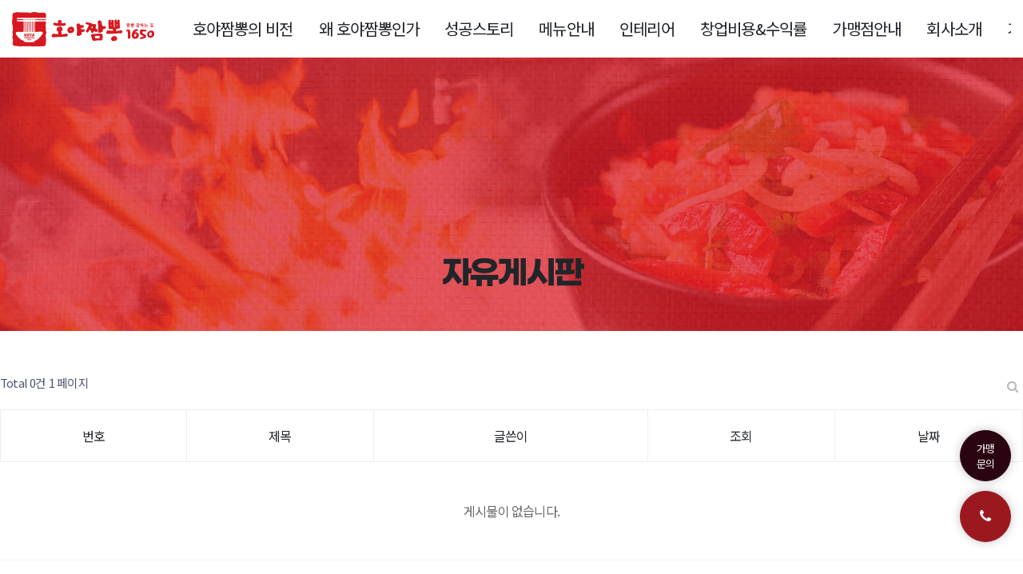

--- FILE ---
content_type: text/html; charset=utf-8
request_url: http://hoya1650.com/bbs/board.php?bo_table=free&wr_id=136129
body_size: 1899
content:
<!doctype html>
<html lang="ko">
<head>
<meta charset="utf-8">
<meta name="viewport" content="width=device-width,initial-scale=1.0,minimum-scale=0,maximum-scale=10,user-scalable=yes">
<meta http-equiv="imagetoolbar" content="no">
<meta http-equiv="X-UA-Compatible" content="IE=edge">
<meta property="og:image" content="http://hoya1650.com/theme/webs202001/img/og_logo.jpg">
<meta name="title" content="호야짬뽕1650공식홈페이지" />
<meta name="description" content="부산 5대 짬뽕 푸짐하고 불향 가득 찐짬뽕, 성공창업, 소자본맞춤창업, 호야짬뽕">
<meta name="keywords" content="부산 5대 짬뽕 푸짐하고 불향 가득 찐짬뽕, 짬뽕, 짜장, 호야짬뽕" />
<meta property="og:title" content="호야짬뽕1650" />
<meta property="og:site_name" content="호야짬뽕1650" />
<meta property="og:type" content="website" />
<meta property="og:url" content="" />
<meta property="og:description" content="부산 5대 짬뽕 푸짐하고 불향 가득 찐짬뽕,성공창업,소자본맞춤창업,호야짬뽕" />

<title>오류안내 페이지 | 호야짬뽕1650 공식홈페이지</title>
<link href="https://fonts.googleapis.com/css2?family=Noto+Sans+KR:wght@300;400;500;700&display=swap" rel="stylesheet">
<link rel="stylesheet" href="http://hoya1650.com/js/font-awesome/css/font-awesome.min.css?ver=191202">
<link rel="stylesheet" href="http://hoya1650.com/theme/webs202001/css/app.css">
<link rel="stylesheet" href="http://hoya1650.com/theme/webs202001/css/default.css?ver=191202">
<!--[if lte IE 8]>
<script src="http://hoya1650.com/js/html5.js"></script>
<![endif]-->
<script>
// 자바스크립트에서 사용하는 전역변수 선언
var g5_url       = "http://hoya1650.com";
var g5_theme_url       = "http://hoya1650.com/theme/webs202001";
var g5_bbs_url   = "http://hoya1650.com/bbs";
var g5_is_member = "";
var g5_is_admin  = "";
var g5_is_mobile = "";
var g5_bo_table  = "";
var g5_sca       = "";
var g5_editor    = "";
var g5_cookie_domain = "";
</script>
<script type="text/javascript" charset="UTF-8" src="//t1.daumcdn.net/kas/static/kp.js"></script>
<script type="text/javascript">
      kakaoPixel('1554464334955627347').pageView();
</script>

<!-- Mirae Script Ver 2.0 -->
<script async="true" src="//log1.toup.net/mirae_log_chat_common.js?adkey=rn1deMk"
charset="UTF-8"></script>
<!-- Mirae Script END Ver 2.0 -->

<!-- Global site tag (gtag.js) - Google Ads: 667475564 -->
<script async src="https://www.googletagmanager.com/gtag/js?id=AW-667475564"></script>
<script>
    window.dataLayer = window.dataLayer || [];
    function gtag(){dataLayer.push(arguments);}
    gtag('js', new Date());

    gtag('config', 'AW-667475564');
</script>

<script src="http://hoya1650.com/theme/webs202001/js/polyfill.js?ver=191202"></script>
<script src="http://hoya1650.com/js/jquery-1.12.4.min.js?ver=191202"></script>
<script src="http://hoya1650.com/js/jquery-migrate-1.4.1.min.js?ver=191202"></script>
<script src="http://hoya1650.com/theme/webs202001/vendors/bootstrap@4.5.2/dist/js/bootstrap.bundle.min.js?ver=191202"></script>
<script src="http://hoya1650.com/theme/webs202001/vendors/swiper@6.2.0/dist/swiper-bundle.min.js?ver=191202"></script>
<script src="http://hoya1650.com/theme/webs202001/vendors/aos@2.3.4/dist/aos.js?ver=191202"></script>
<script src="http://hoya1650.com/theme/webs202001/vendors/cleavejs@1.6.0/cleave.min.js?ver=191202"></script>
<script src="http://hoya1650.com/theme/webs202001/vendors/cleavejs@1.6.0/addons/cleave-phone.kr.js?ver=191202"></script>
<script src="http://hoya1650.com/js/common.js?ver=191202"></script>
<script src="http://hoya1650.com/js/wrest.js?ver=191202"></script>
<script src="http://hoya1650.com/js/placeholders.min.js?ver=191202"></script>
</head>
<body class="page ">

<script>
alert("글이 존재하지 않습니다.\n\n글이 삭제되었거나 이동된 경우입니다.");
document.location.replace("http://hoya1650.com/bbs/board.php?bo_table=free");
</script>

<noscript>
<div id="validation_check">
    <h1>다음 항목에 오류가 있습니다.</h1>
    <p class="cbg">
        글이 존재하지 않습니다.<br><br>글이 삭제되었거나 이동된 경우입니다.    </p>
        <div class="btn_confirm">
        <a href="http://hoya1650.com/bbs/board.php?bo_table=free">돌아가기</a>
    </div>
    
</div>
</noscript>



<!-- ie6,7에서 사이드뷰가 게시판 목록에서 아래 사이드뷰에 가려지는 현상 수정 -->
<!--[if lte IE 7]>
<script>
$(function() {
    var $sv_use = $(".sv_use");
    var count = $sv_use.length;

    $sv_use.each(function() {
        $(this).css("z-index", count);
        $(this).css("position", "relative");
        count = count - 1;
    });
});
</script>
<![endif]-->


</body>
</html>


--- FILE ---
content_type: text/html; charset=utf-8
request_url: http://hoya1650.com/bbs/board.php?bo_table=free
body_size: 7399
content:
<!doctype html>
<html lang="ko">
<head>
<meta charset="utf-8">
<meta name="viewport" content="width=device-width,initial-scale=1.0,minimum-scale=0,maximum-scale=10,user-scalable=yes">
<meta http-equiv="imagetoolbar" content="no">
<meta http-equiv="X-UA-Compatible" content="IE=edge">
<meta property="og:image" content="http://hoya1650.com/theme/webs202001/img/og_logo.jpg">
<meta name="title" content="호야짬뽕1650공식홈페이지" />
<meta name="description" content="부산 5대 짬뽕 푸짐하고 불향 가득 찐짬뽕, 성공창업, 소자본맞춤창업, 호야짬뽕">
<meta name="keywords" content="부산 5대 짬뽕 푸짐하고 불향 가득 찐짬뽕, 짬뽕, 짜장, 호야짬뽕" />
<meta property="og:title" content="호야짬뽕1650" />
<meta property="og:site_name" content="호야짬뽕1650" />
<meta property="og:type" content="website" />
<meta property="og:url" content="" />
<meta property="og:description" content="부산 5대 짬뽕 푸짐하고 불향 가득 찐짬뽕,성공창업,소자본맞춤창업,호야짬뽕" />

<title>자유게시판 1 페이지 | 호야짬뽕1650 공식홈페이지</title>
<link href="https://fonts.googleapis.com/css2?family=Noto+Sans+KR:wght@300;400;500;700&display=swap" rel="stylesheet">
<link rel="stylesheet" href="http://hoya1650.com/js/font-awesome/css/font-awesome.min.css?ver=191202">
<link rel="stylesheet" href="http://hoya1650.com/theme/webs202001/skin/board/basic/style.css?ver=191202">
<link rel="stylesheet" href="http://hoya1650.com/theme/webs202001/css/app.css">
<link rel="stylesheet" href="http://hoya1650.com/theme/webs202001/css/default.css?ver=191202">
<!--[if lte IE 8]>
<script src="http://hoya1650.com/js/html5.js"></script>
<![endif]-->
<script>
// 자바스크립트에서 사용하는 전역변수 선언
var g5_url       = "http://hoya1650.com";
var g5_theme_url       = "http://hoya1650.com/theme/webs202001";
var g5_bbs_url   = "http://hoya1650.com/bbs";
var g5_is_member = "";
var g5_is_admin  = "";
var g5_is_mobile = "";
var g5_bo_table  = "free";
var g5_sca       = "";
var g5_editor    = "";
var g5_cookie_domain = "";
</script>
<script type="text/javascript" charset="UTF-8" src="//t1.daumcdn.net/kas/static/kp.js"></script>
<script type="text/javascript">
      kakaoPixel('1554464334955627347').pageView();
</script>

<!-- Mirae Script Ver 2.0 -->
<script async="true" src="//log1.toup.net/mirae_log_chat_common.js?adkey=rn1deMk"
charset="UTF-8"></script>
<!-- Mirae Script END Ver 2.0 -->

<!-- Global site tag (gtag.js) - Google Ads: 667475564 -->
<script async src="https://www.googletagmanager.com/gtag/js?id=AW-667475564"></script>
<script>
    window.dataLayer = window.dataLayer || [];
    function gtag(){dataLayer.push(arguments);}
    gtag('js', new Date());

    gtag('config', 'AW-667475564');
</script>

<script src="http://hoya1650.com/theme/webs202001/js/polyfill.js?ver=191202"></script>
<script src="http://hoya1650.com/js/jquery-1.12.4.min.js?ver=191202"></script>
<script src="http://hoya1650.com/js/jquery-migrate-1.4.1.min.js?ver=191202"></script>
<script src="http://hoya1650.com/theme/webs202001/vendors/bootstrap@4.5.2/dist/js/bootstrap.bundle.min.js?ver=191202"></script>
<script src="http://hoya1650.com/theme/webs202001/vendors/swiper@6.2.0/dist/swiper-bundle.min.js?ver=191202"></script>
<script src="http://hoya1650.com/theme/webs202001/vendors/aos@2.3.4/dist/aos.js?ver=191202"></script>
<script src="http://hoya1650.com/theme/webs202001/vendors/cleavejs@1.6.0/cleave.min.js?ver=191202"></script>
<script src="http://hoya1650.com/theme/webs202001/vendors/cleavejs@1.6.0/addons/cleave-phone.kr.js?ver=191202"></script>
<script src="http://hoya1650.com/js/common.js?ver=191202"></script>
<script src="http://hoya1650.com/js/wrest.js?ver=191202"></script>
<script src="http://hoya1650.com/js/placeholders.min.js?ver=191202"></script>
</head>
<body class="page ">

<script>
    function getSeqsOfArea() {
        return [["\uac15\ub0a8\uad6c","\uac15\ub3d9\uad6c","\uac15\ubd81\uad6c","\uac15\uc11c\uad6c","\uad00\uc545\uad6c","\uad11\uc9c4\uad6c","\uad6c\ub85c\uad6c","\uae08\ucc9c\uad6c","\ub178\uc6d0\uad6c","\ub3c4\ubd09\uad6c","\ub3d9\ub300\ubb38\uad6c","\ub3d9\uc791\uad6c","\ub9c8\ud3ec\uad6c","\uc11c\ub300\ubb38\uad6c","\uc11c\ucd08\uad6c","\uc131\ub3d9\uad6c","\uc131\ubd81\uad6c","\uc1a1\ud30c\uad6c","\uc591\ucc9c\uad6c","\uc601\ub4f1\ud3ec\uad6c","\uc6a9\uc0b0\uad6c","\uc740\ud3c9\uad6c","\uc885\ub85c\uad6c","\uc911\uad6c","\uc911\ub791\uad6c"],["\uac15\ud654\uad70","\uacc4\uc591\uad6c","\ub0a8\uad6c","\ub0a8\ub3d9\uad6c","\ub3d9\uad6c","\ubd80\ud3c9\uad6c","\uc11c\uad6c","\uc5f0\uc218\uad6c","\uc639\uc9c4\uad70","\uc911\uad6c"],["\uac00\ud3c9\uad70","\uace0\uc591\uc2dc \ub355\uc591\uad6c","\uace0\uc591\uc2dc \uc77c\uc0b0\ub3d9\uad6c","\uace0\uc591\uc2dc \uc77c\uc0b0\uc11c\uad6c","\uacfc\ucc9c\uc2dc","\uad11\uba85\uc2dc","\uad11\uc8fc\uc2dc","\uad6c\ub9ac\uc2dc","\uad70\ud3ec\uc2dc","\uae40\ud3ec\uc2dc","\ub0a8\uc591\uc8fc\uc2dc","\ub3d9\ub450\ucc9c\uc2dc","\ubd80\ucc9c\uc2dc \uc18c\uc0ac\uad6c","\ubd80\ucc9c\uc2dc \uc624\uc815\uad6c","\ubd80\ucc9c\uc2dc \uc6d0\ubbf8\uad6c","\uc131\ub0a8\uc2dc \ubd84\ub2f9\uad6c","\uc131\ub0a8\uc2dc \uc218\uc815\uad6c","\uc131\ub0a8\uc2dc \uc911\uc6d0\uad6c","\uc218\uc6d0\uc2dc \uad8c\uc120\uad6c","\uc218\uc6d0\uc2dc \uc601\ud1b5\uad6c","\uc218\uc6d0\uc2dc \uc7a5\uc548\uad6c","\uc218\uc6d0\uc2dc \ud314\ub2ec\uad6c","\uc2dc\ud765\uc2dc","\uc548\uc0b0\uc2dc \ub2e8\uc6d0\uad6c","\uc548\uc0b0\uc2dc \uc0c1\ub85d\uad6c","\uc548\uc131\uc2dc","\uc548\uc591\uc2dc \ub3d9\uc548\uad6c","\uc548\uc591\uc2dc \ub9cc\uc548\uad6c","\uc591\uc8fc\uc2dc","\uc591\ud3c9\uad70","\uc5ec\uc8fc\uad70","\uc5f0\ucc9c\uad70","\uc624\uc0b0\uc2dc","\uc6a9\uc778\uc2dc \uae30\ud765\uad6c","\uc6a9\uc778\uc2dc \uc218\uc9c0\uad6c","\uc6a9\uc778\uc2dc \ucc98\uc778\uad6c","\uc758\uc655\uc2dc","\uc758\uc815\ubd80\uc2dc","\uc774\ucc9c\uc2dc","\ud30c\uc8fc\uc2dc","\ud3c9\ud0dd\uc2dc","\ud3ec\ucc9c\uc2dc","\ud558\ub0a8\uc2dc","\ud654\uc131\uc2dc"],["\uac15\ub989\uc2dc","\uace0\uc131\uad70","\ub3d9\ud574\uc2dc","\uc0bc\ucc99\uc2dc","\uc18d\ucd08\uc2dc","\uc591\uad6c\uad70","\uc591\uc591\uad70","\uc601\uc6d4\uad70","\uc6d0\uc8fc\uc2dc","\uc778\uc81c\uad70","\uc815\uc120\uad70","\ucca0\uc6d0\uad70","\ucd98\ucc9c\uc2dc","\ud0dc\ubc31\uc2dc","\ud3c9\ucc3d\uad70","\ud64d\ucc9c\uad70","\ud654\ucc9c\uad70","\ud6a1\uc131\uad70"],["\uacc4\ub8e1\uc2dc","\uacf5\uc8fc\uc2dc","\uae08\uc0b0\uad70","\ub17c\uc0b0\uc2dc","\ub2f9\uc9c4\uad70","\ubcf4\ub839\uc2dc","\ubd80\uc5ec\uad70","\uc11c\uc0b0\uc2dc","\uc11c\ucc9c\uad70","\uc544\uc0b0\uc2dc","\uc5f0\uae30\uad70","\uc608\uc0b0\uad70","\ucc9c\uc548\uc2dc \ub3d9\ub0a8\uad6c","\ucc9c\uc548\uc2dc \uc11c\ubd81\uad6c","\uccad\uc591\uad70","\ud0dc\uc548\uad70","\ud64d\uc131\uad70"],["\ub300\ub355\uad6c","\ub3d9\uad6c","\uc11c\uad6c","\uc720\uc131\uad6c","\uc911\uad6c"],["\uad34\uc0b0\uad70","\ub2e8\uc591\uad70","\ubcf4\uc740\uad70","\uc601\ub3d9\uad70","\uc625\ucc9c\uad70","\uc74c\uc131\uad70","\uc81c\ucc9c\uc2dc","\uc99d\ud3c9\uad70","\uc9c4\ucc9c\uad70","\uccad\uc6d0\uad70","\uccad\uc8fc\uc2dc \uc0c1\ub2f9\uad6c","\uccad\uc8fc\uc2dc \ud765\ub355\uad6c","\ucda9\uc8fc\uc2dc"],["\uacbd\uc0b0\uc2dc","\uacbd\uc8fc\uc2dc","\uace0\ub839\uad70","\uad6c\ubbf8\uc2dc","\uad70\uc704\uad70","\uae40\ucc9c\uc2dc","\ubd09\ud654\uad70","\uc0c1\uc8fc\uc2dc","\uc131\uc8fc\uad70","\uc548\ub3d9\uc2dc","\uc601\ub355\uad70","\uc601\uc591\uad70","\uc601\uc8fc\uc2dc","\uc601\ucc9c\uc2dc","\uc608\ucc9c\uad70","\uc6b8\ub989\uad70","\uc6b8\uc9c4\uad70","\uc758\uc131\uad70","\uccad\ub3c4\uad70","\uccad\uc1a1\uad70","\uce60\uace1\uad70","\ud3ec\ud56d\uc2dc \ub0a8\uad6c","\ud3ec\ud56d\uc2dc \ubd81\uad6c"],["\ub0a8\uad6c","\ub2ec\uc11c\uad6c","\ub2ec\uc131\uad70","\ub3d9\uad6c","\ubd81\uad6c","\uc11c\uad6c","\uc218\uc131\uad6c","\uc911\uad6c"],["\uac70\uc81c\uc2dc","\uac70\ucc3d\uad70","\uace0\uc131\uad70","\uae40\ud574\uc2dc","\ub0a8\ud574\uad70","\ubc00\uc591\uc2dc","\uc0ac\ucc9c\uc2dc","\uc0b0\uccad\uad70","\uc591\uc0b0\uc2dc","\uc758\ub839\uad70","\uc9c4\uc8fc\uc2dc","\ucc3d\ub155\uad70","\ucc3d\uc6d0\uc2dc \ub9c8\uc0b0\ud569\ud3ec\uad6c","\ucc3d\uc6d0\uc2dc \ub9c8\uc0b0\ud68c\uc6d0\uad6c","\ucc3d\uc6d0\uc2dc \uc131\uc0b0\uad6c","\ucc3d\uc6d0\uc2dc \uc758\ucc3d\uad6c","\ucc3d\uc6d0\uc2dc \uc9c4\ud574\uad6c","\ud1b5\uc601\uc2dc","\ud558\ub3d9\uad70","\ud568\uc548\uad70","\ud568\uc591\uad70","\ud569\ucc9c\uad70"],["\uace0\ucc3d\uad70","\uad70\uc0b0\uc2dc","\uae40\uc81c\uc2dc","\ub0a8\uc6d0\uc2dc","\ubb34\uc8fc\uad70","\ubd80\uc548\uad70","\uc21c\ucc3d\uad70","\uc644\uc8fc\uad70","\uc775\uc0b0\uc2dc","\uc784\uc2e4\uad70","\uc7a5\uc218\uad70","\uc804\uc8fc\uc2dc \ub355\uc9c4\uad6c","\uc804\uc8fc\uc2dc \uc644\uc0b0\uad6c","\uc815\uc74d\uc2dc","\uc9c4\uc548\uad70"],["\uac15\uc9c4\uad70","\uace0\ud765\uad70","\uace1\uc131\uad70","\uad11\uc591\uc2dc","\uad6c\ub840\uad70","\ub098\uc8fc\uc2dc","\ub2f4\uc591\uad70","\ubaa9\ud3ec\uc2dc","\ubb34\uc548\uad70","\ubcf4\uc131\uad70","\uc21c\ucc9c\uc2dc","\uc2e0\uc548\uad70","\uc5ec\uc218\uc2dc","\uc601\uad11\uad70","\uc601\uc554\uad70","\uc644\ub3c4\uad70","\uc7a5\uc131\uad70","\uc7a5\ud765\uad70","\uc9c4\ub3c4\uad70","\ud568\ud3c9\uad70","\ud574\ub0a8\uad70","\ud654\uc21c\uad70"],["\uad11\uc0b0\uad6c","\ub0a8\uad6c","\ub3d9\uad6c","\ubd81\uad6c","\uc11c\uad6c"],["\ub0a8\uad6c","\ub3d9\uad6c","\ubd81\uad6c","\uc6b8\uc8fc\uad70","\uc911\uad6c"],["\uac15\uc11c\uad6c","\uae08\uc815\uad6c","\uae30\uc7a5\uad70","\ub0a8\uad6c","\ub3d9\uad6c","\ub3d9\ub798\uad6c","\ubd80\uc0b0\uc9c4\uad6c","\ubd81\uad6c","\uc0ac\uc0c1\uad6c","\uc0ac\ud558\uad6c","\uc11c\uad6c","\uc5f0\uc81c\uad6c","\uc601\ub3c4\uad6c","\uc911\uad6c","\ud574\uc6b4\ub300\uad6c"],["\uc11c\uadc0\ud3ec\uc2dc","\uc81c\uc8fc\uc2dc"],[]] || [];
    }
</script>

<h1 class="sr-only">자유게시판 1 페이지</h1>
<a href="#container" class="sr-only sr-only-focusable">본문 바로가기</a>


<style>
    body.lte-ie10 {
        overflow: hidden;
    }
    body:not(.lte-ie10) .browserUpgradeContainer {
        display: none;
    }
    #modalBrowserUpgrade {
        overflow-x: hidden;
        overflow-y: auto;
    }
    #modalBrowserUpgrade .modal-dialog {
        max-width: 30rem;
    }
</style>
<script>
    /* ie 10 이하 체크 */
    (function() {
        "use strict";
        var ua = window.navigator.userAgent;
        var msie = ua.indexOf('MSIE ');

        if (msie > 0 && parseInt(ua.substring(msie + 5, ua.indexOf('.', msie)), 10) > -1) {
            document.body.className = "lte-ie10";
        }
    }());
</script>
<div class="browserUpgradeContainer">
    <aside class="modal fade show d-block" id="modalBrowserUpgrade" data-backdrop="static" data-keyboard="false" tabindex="-1" role="dialog" aria-labelledby="modalBrowserUpgradeLabel" aria-hidden="true">
        <div class="modal-dialog">
            <div class="modal-content">
                <article class="browser-upgrade text-muted">
                    <div class="browser-upgrade__box">
                        <h2 id="modalBrowserUpgradeLabel" class="text-dark browser-upgrade__title">
                            <span class="text-primary">사용하고 있는 브라우저</span>를 <br><span class="text-primary">업데이트</span>해 주세요.
                        </h2>

                        <div class="browser-upgrade__divider">
                            <p>
                                <strong>호야짬뽕1650 공식홈페이지</strong>는 <strong class="text-dark">인터넷 익스플로러(Internet Explorer) 11 이상 버전의 브라우저에 최적화</strong>되어 있습니다.
                            </p>
                        </div>

                        <div class="browser-upgrade__divider">
                            <p>
                                <strong>인터넷 익스플로러 10 이하 버젼으로 접속</strong>할 경우, <span class="text-danger">일부 기능이 제한되거나 페이지가 정상적으로 동작하지 않을 수</span> 있습니다.
                            </p>
                            <p class="font-weight-bold text-dark">안정적인 웹 서비스 제공을 위해 브라우저 업데이트를 권장합니다.</p>
                        </div>

                        <a href="https://support.microsoft.com/ko-kr/help/17621/internet-explorer-downloads" target="_blank" rel="noopener noreferrer" title="새창열림" class="btn btn-sm rounded btn-primary">
                            인터넷 익스플로러 업데이트하러 가기
                        </a>
                    </div>

                    <div class="browser-upgrade__box bg-light">
                        <div class="browser-upgrade__divider">
                            <h3 class="browser-upgrade__subtitle text-dark">다른 최신 브라우저 다운받으러 가기</h3>
                            <p class="text-caption text-muted">다른 브라우저 사용을 원하시면 아래 버튼을 클릭하세요.</p>
                        </div>

                        <div class="browser-upgrade__links">
                            <a href="https://www.microsoft.com/edge" target="_blank" rel="noopener noreferrer" title="새창열림">
                                <img src="http://hoya1650.com/theme/webs202001/img/icons/logo_edge.png" alt=""> 엣지
                            </a>
                            <a href="https://www.google.com/intl/ko/chrome/" target="_blank" rel="noopener noreferrer" title="새창열림">
                                <img src="http://hoya1650.com/theme/webs202001/img/icons/logo_chrome.svg" alt=""> 크롬
                            </a>
                            <a href="https://www.mozilla.org/ko/" target="_blank" rel="noopener noreferrer" title="새창열림">
                                <img src="http://hoya1650.com/theme/webs202001/img/icons/logo_firefox.png" alt=""> 파이어폭스
                            </a>
                        </div>
                    </div>
                </article>
            </div>
        </div>
    </aside>
    <div class="modal-backdrop fade show"></div>
</div>



<!-- 상단 시작 { -->
<header class="page-header is-fixed">
    <div class="container">
        <nav class="navbar page-navbar">
            <div class="navbar-brand">
                <a href="http://hoya1650.com" class="navbar-brand__logo">
                    <img src="http://hoya1650.com/theme/webs202001/img/logo.png" alt="호야짬뽕1650 공식홈페이지">
                </a>
            </div>

            <div class="navbar-nav js__link-controler">
                <h2 class="sr-only">메인메뉴</h2>
                <div class="swiper-container nav-swiper js__nav-swiper">
                    <div class="swiper-wrapper">

                        
                            <div class="swiper-slide nav-swiper__item">
                                <div class="nav-item nav-item10 ">
                                    <a href="/#visionSection" target="_self" id="menu10" class="nav-link" >
                                        <span>호야짬뽕의 비전</span>
                                    </a>

                                                                    </div>
                            </div>

                        
                            <div class="swiper-slide nav-swiper__item">
                                <div class="nav-item nav-item20 ">
                                    <a href="/#heroSection" target="_self" id="menu20" class="nav-link" >
                                        <span>왜 호야짬뽕인가</span>
                                    </a>

                                                                    </div>
                            </div>

                        
                            <div class="swiper-slide nav-swiper__item">
                                <div class="nav-item nav-item30 ">
                                    <a href="/#storySection" target="_self" id="menu30" class="nav-link" >
                                        <span>성공스토리</span>
                                    </a>

                                                                    </div>
                            </div>

                        
                            <div class="swiper-slide nav-swiper__item">
                                <div class="nav-item nav-item40 ">
                                    <a href="/#menuSection" target="_self" id="menu40" class="nav-link" >
                                        <span>메뉴안내</span>
                                    </a>

                                                                    </div>
                            </div>

                        
                            <div class="swiper-slide nav-swiper__item">
                                <div class="nav-item nav-item50 ">
                                    <a href="/#InteriorSection" target="_self" id="menu50" class="nav-link" >
                                        <span>인테리어</span>
                                    </a>

                                                                    </div>
                            </div>

                        
                            <div class="swiper-slide nav-swiper__item">
                                <div class="nav-item nav-item60 ">
                                    <a href="/#startupInfoSection" target="_self" id="menu60" class="nav-link" >
                                        <span>창업비용&수익률</span>
                                    </a>

                                                                    </div>
                            </div>

                        
                            <div class="swiper-slide nav-swiper__item">
                                <div class="nav-item nav-item70 ">
                                    <a href="/#branchSection" target="_self" id="menu70" class="nav-link" >
                                        <span>가맹점안내</span>
                                    </a>

                                                                    </div>
                            </div>

                        
                            <div class="swiper-slide nav-swiper__item">
                                <div class="nav-item nav-item80 ">
                                    <a href="/#companySection" target="_self" id="menu80" class="nav-link" >
                                        <span>회사소개</span>
                                    </a>

                                                                    </div>
                            </div>

                        
                            <div class="swiper-slide nav-swiper__item">
                                <div class="nav-item nav-item90 ">
                                    <a href="/#inquirySection" target="_self" id="menu90" class="nav-link" >
                                        <span>가맹문의</span>
                                    </a>

                                                                    </div>
                            </div>

                        
                        
                    </div>

                    <!-- 스크롤바 -->
                    <div class="swiper-scrollbar nav-swiper__scrollbar"></div>
                </div>

            </div>
        </nav>
    </div>
</header><!--// page-header -->

<div class="page-content content">

    
        <div class="header-overlay text-center content-header bg-light">
            <div class="container">
                <h2 class="font-secondary text-uppercase content-title" title="자유게시판 1 페이지" data-aos="fade-up">
                    자유게시판                </h2>
            </div>
        </div>

    
    
            <main id="main" class="content-body" data-aos="fade-up" data-aos-delay="400">



<!-- 게시판 목록 시작 { -->
<div id="bo_list" style="width:100%">

    <!-- 게시판 카테고리 시작 { -->
        <!-- } 게시판 카테고리 끝 -->
    
    <form name="fboardlist" id="fboardlist" action="http://hoya1650.com/bbs/board_list_update.php" onsubmit="return fboardlist_submit(this);" method="post">
    
    <input type="hidden" name="bo_table" value="free">
    <input type="hidden" name="sfl" value="">
    <input type="hidden" name="stx" value="">
    <input type="hidden" name="spt" value="">
    <input type="hidden" name="sca" value="">
    <input type="hidden" name="sst" value="wr_num, wr_reply">
    <input type="hidden" name="sod" value="">
    <input type="hidden" name="page" value="1">
    <input type="hidden" name="sw" value="">

    <!-- 게시판 페이지 정보 및 버튼 시작 { -->
    <div id="bo_btn_top">
        <div id="bo_list_total">
            <span>Total 0건</span>
            1 페이지
        </div>

        <ul class="btn_bo_user">
        	                        <li>
            	<button type="button" class="btn_bo_sch btn_b01 btn" title="게시판 검색"><i class="fa fa-search" aria-hidden="true"></i><span class="sound_only">게시판 검색</span></button>
            </li>
                    	        </ul>
    </div>
    <!-- } 게시판 페이지 정보 및 버튼 끝 -->
        	
    <div class="tbl_head01 tbl_wrap">
        <table>
        <caption>자유게시판 목록</caption>
        <thead>
        <tr>
                        <th scope="col">번호</th>
            <th scope="col">제목</th>
            <th scope="col">글쓴이</th>
            <th scope="col"><a href="/bbs/board.php?bo_table=free&amp;sop=and&amp;sst=wr_hit&amp;sod=desc&amp;sfl=&amp;stx=&amp;sca=&amp;page=1">조회 </a></th>
                                    <th scope="col"><a href="/bbs/board.php?bo_table=free&amp;sop=and&amp;sst=wr_datetime&amp;sod=desc&amp;sfl=&amp;stx=&amp;sca=&amp;page=1">날짜  </a></th>
        </tr>
        </thead>
        <tbody>
                <tr><td colspan="5" class="empty_table">게시물이 없습니다.</td></tr>        </tbody>
        </table>
    </div>
	<!-- 페이지 -->
		<!-- 페이지 -->
	
       
    </form>

    <!-- 게시판 검색 시작 { -->
    <div class="bo_sch_wrap">
        <fieldset class="bo_sch">
            <h3>검색</h3>
            <form name="fsearch" method="get">
            <input type="hidden" name="bo_table" value="free">
            <input type="hidden" name="sca" value="">
            <input type="hidden" name="sop" value="and">
            <label for="sfl" class="sound_only">검색대상</label>
            <select name="sfl" id="sfl">
                <option value="wr_subject" >제목</option><option value="wr_content" >내용</option><option value="wr_subject||wr_content" >제목+내용</option><option value="wr_name,1" >글쓴이</option><option value="wr_name,0" >글쓴이(코)</option>            </select>
            <label for="stx" class="sound_only">검색어<strong class="sound_only"> 필수</strong></label>
            <div class="sch_bar">
                <input type="text" name="stx" value="" required id="stx" class="sch_input" size="25" maxlength="20" placeholder=" 검색어를 입력해주세요">
                <button type="submit" value="검색" class="sch_btn"><i class="fa fa-search" aria-hidden="true"></i><span class="sound_only">검색</span></button>
            </div>
            <button type="button" class="bo_sch_cls" title="닫기"><i class="fa fa-times" aria-hidden="true"></i><span class="sound_only">닫기</span></button>
            </form>
        </fieldset>
        <div class="bo_sch_bg"></div>
    </div>
    <script>
    jQuery(function($){
        // 게시판 검색
        $(".btn_bo_sch").on("click", function() {
            $(".bo_sch_wrap").toggle();
        })
        $('.bo_sch_bg, .bo_sch_cls').click(function(){
            $('.bo_sch_wrap').hide();
        });
    });
    </script>
    <!-- } 게시판 검색 끝 --> 
</div>


<!-- } 게시판 목록 끝 -->

        </main><!--// content-body -->

    
</div><!--// page-content -->

<footer class="page-footer">
    
    <section class="text-center text-md-left text-caption page-footer__content">
        <div class="container">
            <div class="text-base page-terms">
                <a href="http://hoya1650.com/bbs/content.php?co_id=privacy">개인정보처리방침</a>
            </div>

            <div class="page-info">
                <h2 class="sr-only">사이트 정보</h2>
                <div class="delimiter-append-group is-line page-info__divider">
                    <span>상호명 : 바른미식(호야짬뽕1650)</span>
                    <span>대표 : -</span>
                    <span>사업자번호 : -</span>
                </div>
                <div class="delimiter-prepend-group is-line page-info__divider">
                    <span>주소 : 부산광역시 금정구 동천로7번길 34-9, 2층 바른미식</span>
                    <span>전화 : 1600-5392</span>
                </div>
            </div>

            <p class="page-copyright">COPYRIGHT ㈜호야짬뽕1650 ALL RIGHTS RESERVED.</p>
        </div>
    </section>
</footer><!--// page-footer -->

<div class="btn-action-group js__scroll-action">
    
    <a href="http://www.hoya1650.com/#inquirySection" class="btn btn-action btn-secondary-fran btn-franchise">
        <span style="font-size: 0.8rem;">가맹<br>문의</span>
    </a>

    <a href="tel:1600-5392" class="btn btn-action btn-secondary btn-call">
        <i class="fa fa-phone" aria-hidden="true"></i><span class="sound_only">전화문의</span>
    </a>

    <button type="button" class="btn btn-action bg-white  btn-scroll-top  js__scroll-to-target js__scroll-top">
        <i class="fa fa-arrow-up" aria-hidden="true"></i><span class="sound_only">상단으로</span>
    </button>
</div>

<!-- Modal -->
<div class="modal fade" id="pageNavigationAll" tabindex="-1" aria-labelledby="pageNavigationAllLabel" aria-hidden="true">
    <div class="modal-dialog">
        <div class="modal-content">
            <div class="pt-4 px-4 d-flex justify-content-end align-items-end">
                <h5 class="d-none" id="pageNavigationAllLabel">메뉴 전체보기</h5>
                <button type="button" class="btn btn-toggler btn-light btn-toggler--close" data-dismiss="modal" aria-label="Close">
                    <i class="fa fa-times d-inline-block mb-1" aria-hidden="true"></i><br>
                    close
                </button>
            </div>
            <div id="modalContent" class="p-4"></div>
        </div>
    </div>
</div>

<div class="modal fade" id="menuPictureModal" tabindex="-1" aria-labelledby="menuPictureModalLabel" aria-hidden="true">
    <div class="modal-dialog modal-xl">
        <div class="modal-content">
            <div class="modal-header justify-content-end py-0 border-0">
                <button type="button" class="btn btn-toggler btn-light btn-toggler--close" data-dismiss="modal" aria-label="Close">
                    <i class="fa fa-times d-inline-block mb-1" aria-hidden="true"></i><br>
                    close
                </button>
            </div>
            <div class="modal-body px-4 pt-4 pb-5" style="flex: 0 0 auto;">
                <div id="menuPictureModalContent" class="text-center"></div>
            </div>
        </div>
    </div>
</div>

<script src="http://hoya1650.com/theme/webs202001/js/app.js"></script>

<!-- Smartlog -->
<script type="text/javascript"> 
    var hpt_info={'_account':'UHPT-12071'};
</script>
<script language="javascript" src="//a19.smlog.co.kr/smart.js" charset="utf-8"></script>
<noscript><img src="//a19.smlog.co.kr/smart_bda.php?_account=12071" style="display:none;width:0;height:0;" border="0"/></noscript>
<!-- } 하단 끝 -->

<script>
$(function() {
    // 폰트 리사이즈 쿠키있으면 실행
    font_resize("container", get_cookie("ck_font_resize_rmv_class"), get_cookie("ck_font_resize_add_class"));
});
</script>



<!-- ie6,7에서 사이드뷰가 게시판 목록에서 아래 사이드뷰에 가려지는 현상 수정 -->
<!--[if lte IE 7]>
<script>
$(function() {
    var $sv_use = $(".sv_use");
    var count = $sv_use.length;

    $sv_use.each(function() {
        $(this).css("z-index", count);
        $(this).css("position", "relative");
        count = count - 1;
    });
});
</script>
<![endif]-->


</body>
</html>

<!-- 사용스킨 : theme/basic -->


--- FILE ---
content_type: text/css
request_url: http://hoya1650.com/theme/webs202001/css/app.css
body_size: 51928
content:
/*!
 * Bootstrap v4.5.2 (https://getbootstrap.com/)
 * Copyright 2011-2020 The Bootstrap Authors
 * Copyright 2011-2020 Twitter, Inc.
 * Licensed under MIT (https://github.com/twbs/bootstrap/blob/main/LICENSE)
 */
:root {
  --blue: #007bff;
  --indigo: #6610f2;
  --purple: #6f42c1;
  --pink: #e83e8c;
  --red: #dc3545;
  --orange: #fd7e14;
  --yellow: #ffc107;
  --green: #28a745;
  --teal: #20c997;
  --cyan: #17a2b8;
  --white: #fff;
  --gray: #6c757d;
  --gray-dark: #343a40;
  --primary: #007bff;
  --secondary: #9b181f;
  --success: #28a745;
  --info: #17a2b8;
  --warning: #ffc107;
  --danger: #dc3545;
  --light: #f8f9fa;
  --dark: #231815;
  --primary--air: #d7e7ff;
  --secondary--air: #fefbfb;
  --tertiary: #f6c13f;
  --danger--air: #fae3e5;
  --gray: #e9e7e7;
  --dark--air: #cfb6af;
  --breakpoint-xs: 0;
  --breakpoint-sm: 576px;
  --breakpoint-md: 768px;
  --breakpoint-lg: 992px;
  --breakpoint-xl: 1200px;
  --breakpoint-xxl: 1560px;
  --breakpoint-wide: 1920px;
  --font-family-sans-serif: "Noto Sans KR", sans-serif, "Apple Color Emoji", "Segoe UI Emoji", "Segoe UI Symbol", "Noto Color Emoji";
  --font-family-monospace: SFMono-Regular, Menlo, Monaco, Consolas, "Liberation Mono", "Courier New", monospace; }

*,
*::before,
*::after {
  box-sizing: border-box; }

html {
  font-family: sans-serif;
  line-height: 1.15;
  -webkit-text-size-adjust: 100%;
  -webkit-tap-highlight-color: rgba(0, 0, 0, 0); }

article, aside, figcaption, figure, footer, header, hgroup, main, nav, section {
  display: block; }

body {
  margin: 0;
  font-family: "Noto Sans KR", sans-serif, "Apple Color Emoji", "Segoe UI Emoji", "Segoe UI Symbol", "Noto Color Emoji";
  font-size: 1rem;
  font-weight: 400;
  line-height: 1.5;
  color: #212529;
  text-align: left;
  background-color: #fff; }

[tabindex="-1"]:focus:not(:focus-visible) {
  outline: 0 !important; }

hr {
  box-sizing: content-box;
  height: 0;
  overflow: visible; }

h1, h2, h3, h4, h5, h6 {
  margin-top: 0;
  margin-bottom: 0.5rem; }

p {
  margin-top: 0;
  margin-bottom: 1rem; }

abbr[title],
abbr[data-original-title] {
  text-decoration: underline;
  text-decoration: underline dotted;
  cursor: help;
  border-bottom: 0;
  text-decoration-skip-ink: none; }

address {
  margin-bottom: 1rem;
  font-style: normal;
  line-height: inherit; }

ol,
ul,
dl {
  margin-top: 0;
  margin-bottom: 1rem; }

ol ol,
ul ul,
ol ul,
ul ol {
  margin-bottom: 0; }

dt {
  font-weight: 700; }

dd {
  margin-bottom: .5rem;
  margin-left: 0; }

blockquote {
  margin: 0 0 1rem; }

b,
strong {
  font-weight: bolder; }

small {
  font-size: 80%; }

sub,
sup {
  position: relative;
  font-size: 75%;
  line-height: 0;
  vertical-align: baseline; }

sub {
  bottom: -.25em; }

sup {
  top: -.5em; }

a {
  color: #007bff;
  text-decoration: none;
  background-color: transparent; }
  a:hover {
    color: #0056b3;
    text-decoration: underline; }

a:not([href]):not([class]) {
  color: inherit;
  text-decoration: none; }
  a:not([href]):not([class]):hover {
    color: inherit;
    text-decoration: none; }

pre,
code,
kbd,
samp {
  font-family: SFMono-Regular, Menlo, Monaco, Consolas, "Liberation Mono", "Courier New", monospace;
  font-size: 1em; }

pre {
  margin-top: 0;
  margin-bottom: 1rem;
  overflow: auto;
  -ms-overflow-style: scrollbar; }

figure {
  margin: 0 0 1rem; }

img {
  vertical-align: middle;
  border-style: none;
  max-width:100%;}

svg {
  overflow: hidden;
  vertical-align: middle; }

table {
  border-collapse: collapse; }

caption {
  padding-top: 0.75rem;
  padding-bottom: 0.75rem;
  color: #6c757d;
  text-align: left;
  caption-side: bottom; }

th {
  text-align: inherit; }

label {
  display: inline-block;
  margin-bottom: 0.5rem; }

button {
  border-radius: 0; }

button:focus {
  outline: 1px dotted;
  outline: 5px auto -webkit-focus-ring-color; }

input,
button,
select,
optgroup,
textarea {
  margin: 0;
  font-family: inherit;
  font-size: inherit;
  line-height: inherit; }

button,
input {
  overflow: visible; }

button,
select {
  text-transform: none; }

[role="button"] {
  cursor: pointer; }

select {
  word-wrap: normal; }

button,
[type="button"],
[type="reset"],
[type="submit"] {
  -webkit-appearance: button; }

button:not(:disabled),
[type="button"]:not(:disabled),
[type="reset"]:not(:disabled),
[type="submit"]:not(:disabled) {
  cursor: pointer; }

button::-moz-focus-inner,
[type="button"]::-moz-focus-inner,
[type="reset"]::-moz-focus-inner,
[type="submit"]::-moz-focus-inner {
  padding: 0;
  border-style: none; }

input[type="radio"],
input[type="checkbox"] {
  box-sizing: border-box;
  padding: 0; }

textarea {
  overflow: auto;
  resize: vertical; }

fieldset {
  min-width: 0;
  padding: 0;
  margin: 0;
  border: 0; }

legend {
  display: block;
  width: 100%;
  max-width: 100%;
  padding: 0;
  margin-bottom: .5rem;
  font-size: 1.5rem;
  line-height: inherit;
  color: inherit;
  white-space: normal; }

progress {
  vertical-align: baseline; }

[type="number"]::-webkit-inner-spin-button,
[type="number"]::-webkit-outer-spin-button {
  height: auto; }

[type="search"] {
  outline-offset: -2px;
  -webkit-appearance: none; }

[type="search"]::-webkit-search-decoration {
  -webkit-appearance: none; }

::-webkit-file-upload-button {
  font: inherit;
  -webkit-appearance: button; }

output {
  display: inline-block; }

summary {
  display: list-item;
  cursor: pointer; }

template {
  display: none; }

[hidden] {
  display: none !important; }

h1, h2, h3, h4, h5, h6,
.h1, .h2, .h3, .h4, .h5, .h6 {
  margin-bottom: 0.5rem;
  font-weight: 500;
  line-height: 1.2; }

h1, .h1 {
  font-size: 2.5rem; }

h2, .h2 {
  font-size: 2rem; }

h3, .h3 {
  font-size: 1.75rem; }

h4, .h4 {
  font-size: 1.5rem; }

h5, .h5 {
  font-size: 1.25rem; }

h6, .h6 {
  font-size: 1rem; }

.lead {
  font-size: 1.25rem;
  font-weight: 300; }

.display-1 {
  font-size: 6rem;
  font-weight: 300;
  line-height: 1.2; }

.display-2 {
  font-size: 5.5rem;
  font-weight: 300;
  line-height: 1.2; }

.display-3 {
  font-size: 4.5rem;
  font-weight: 300;
  line-height: 1.2; }

.display-4 {
  font-size: 3.5rem;
  font-weight: 300;
  line-height: 1.2; }

hr {
  margin-top: 1rem;
  margin-bottom: 1rem;
  border: 0;
  border-top: 1px solid rgba(0, 0, 0, 0.1); }

small,
.small {
  font-size: 80%;
  font-weight: 400; }

mark,
.mark {
  padding: 0.2em;
  background-color: #fcf8e3; }

.list-unstyled {
  padding-left: 0;
  list-style: none; }

.list-inline {
  padding-left: 0;
  list-style: none; }

.list-inline-item {
  display: inline-block; }
  .list-inline-item:not(:last-child) {
    margin-right: 0.5rem; }

.initialism {
  font-size: 90%;
  text-transform: uppercase; }

.blockquote {
  margin-bottom: 1rem;
  font-size: 1.25rem; }

.blockquote-footer {
  display: block;
  font-size: 80%;
  color: #6c757d; }
  .blockquote-footer::before {
    content: "\2014\00A0"; }







/* section02_OLD */
.why_wrap { 
	width:30%;
	float:left;
	margin-left:10px;
	margin-right:10px;
	text-align:-webkit-center;
}

.why_box {
/* 	background:red;
	border:2px solid red;
	width:100%; */
}

.why_img_wrap { 
	max-width:340px;
	position:relative;
	/* margin-top:3rem; */
	margin:3rem auto 1rem;
}



.img-fluid {
  max-width: 100%;
  height: auto; }

.tag{
	position:absolute;
	z-index:8;
}

.why_wrap .text { 
	margin-top:1.2rem;
	word-break: keep-all;
}


.li_text {
	position:absolute;
	left:0;
	bottom:0;
	width:100%;
	height:4rem;
	font-size:2rem;
	letter-spacing:-0.07em;
	line-height:4.4rem;
	background-color:rgba(23,0,8,0.9);
	color:#fff;
}


@media (max-width: 940px) {
	.why_img_wrap { 
		max-width:340px;
	}
	.why_wrap { 
		width:45%;
		margin-bottom:1.2rem;
	}

	.why_wrap .text {
		font-size:1.875em;
		height:1.2rem;
	}
}


@media (max-width: 500px) {
	.why_img_wrap { 
		max-width:340px;
	}
	.why_wrap { 
		width:42%;
		margin-bottom:1.2rem;
	}

	.li_text {
		font-size:1.2rem;
	}

	.why_wrap .text {
		font-size:1.875em;
		height:1.2rem;
	}

	.img-fluid-title {
		width:60%;
	}

	.tag{
		width:30%;
	}
}





/* section02_new */
.whys_wrap { 
/* 	width:33.3333333333333%;
	float:left;
	text-align:-webkit-center; */
}

.whys_box {
/* 	background:red;
	border:2px solid red;
	width:100%; */
}

.whys_img_wrap { 
	max-width:340px;
	position:relative;
	/* margin-top:3rem; */
	margin:3rem auto 0;
}

.whys_wrap .whys_text { 
	margin-top:1.2rem;
	word-break: keep-all;
	width:90%;
}


.whys_li_title {
	width:100%;
	height:4rem;
	font-size:2rem;
	letter-spacing:-0.07em;
	line-height:4.4rem;
	color:#232323;
	font-weight:500;
}


.whys_li_text {
	font-size:1.2rem;
	margin-bottom:1.2rem;
}


.whys_line {
  border-left: 3px solid #e9382f;
  height: 30px;
  position: relative;
  left: 50%;
  margin:1rem auto;
  top: 0;
}

.whys_container { max-width:1200px; margin:0 auto; }
.whys_wrap { max-width:100%; margin-top:2rem; }
/* .whys_wrap { float:left; width:30%; padding:0.5rem; margin:1rem;}
.whys_wrap:nth-child(3n) {  }
.whys_wrap .text { margin:1rem auto; padding-top:5rem; padding-bottom:5rem; line-height:3rem; } */
.text .strong { font-weight:600; font-size:2rem;}
.whys_line { border-left:3px solid #e9382f; height:30px; position:relative; left:50%; margin-left:-3px; top:0; }


@media (min-width: 770px) {
	#whys_img_mobile { display:none; }
}


@media (max-width: 770px) {
	#whys_img_pc { display:none; }
	#whys_img_mobile { display:block;  margin:0 auto; }
}











.img-fluid {
  max-width: 100%;
  height: auto; }




.img-thumbnail {
  padding: 0.25rem;
  background-color: #fff;
  border: 1px solid #dee2e6;
  border-radius: 0.125rem;
  max-width: 100%;
  height: auto; }

.figure {
  display: inline-block; }

.figure-img {
  margin-bottom: 0.5rem;
  line-height: 1; }

.figure-caption {
  font-size: 90%;
  color: #6c757d; }




.tab li { font-size:1.4rem; font-weight:500; display:inline-block; width:15%; margin:4rem 0.5rem 0; padding:1.5rem; background:#170008; }
.tab span { color:#ffffff; }
.tab .on { background:#d71820; }


@media (max-width: 770px) {
	.tab { margin-top:2rem; }
	.tab li { width:28%; margin:0.5rem 0.1rem; padding:1rem; }
}








code {
  font-size: 87.5%;
  color: #e83e8c;
  word-wrap: break-word; }
  a > code {
    color: inherit; }

kbd {
  padding: 0.2rem 0.4rem;
  font-size: 87.5%;
  color: #fff;
  background-color: #212529;
  border-radius: 0.125rem; }
  kbd kbd {
    padding: 0;
    font-size: 100%;
    font-weight: 700; }

pre {
  display: block;
  font-size: 87.5%;
  color: #212529; }
  pre code {
    font-size: inherit;
    color: inherit;
    word-break: normal; }

.pre-scrollable {
  max-height: 340px;
  overflow-y: scroll; }

.container,
.container-fluid,
.container-sm,
.container-md,
.container-lg,
.container-xl {
  width: 100%;
  padding-right: 15px;
  padding-left: 15px;
  margin-right: auto;
  margin-left: auto; }

@media (min-width: 576px) {
  .container, .container-sm {
    max-width: 540px; } }

@media (min-width: 768px) {
  .container, .container-sm, .container-md {
    max-width: 720px; } }

@media (min-width: 992px) {
  .container, .container-sm, .container-md, .container-lg {
    max-width: 960px; } }

@media (min-width: 1200px) {
  .container, .container-sm, .container-md, .container-lg, .container-xl {
    max-width: 1140px; } }

.row {
  display: flex;
  flex-wrap: wrap;
  margin-right: -15px;
  margin-left: -15px; }

.no-gutters {
  margin-right: 0;
  margin-left: 0; }
  .no-gutters > .col,
  .no-gutters > [class*="col-"] {
    padding-right: 0;
    padding-left: 0; }

.col-1, .col-2, .col-3, .col-4, .col-5, .col-6, .col-7, .col-8, .col-9, .col-10, .col-11, .col-12, .col,
.col-auto, .col-sm-1, .col-sm-2, .col-sm-3, .col-sm-4, .col-sm-5, .col-sm-6, .col-sm-7, .col-sm-8, .col-sm-9, .col-sm-10, .col-sm-11, .col-sm-12, .col-sm,
.col-sm-auto, .col-md-1, .col-md-2, .col-md-3, .col-md-4, .col-md-5, .col-md-6, .col-md-7, .col-md-8, .col-md-9, .col-md-10, .col-md-11, .col-md-12, .col-md,
.col-md-auto, .col-lg-1, .col-lg-2, .col-lg-3, .col-lg-4, .col-lg-5, .col-lg-6, .col-lg-7, .col-lg-8, .col-lg-9, .col-lg-10, .col-lg-11, .col-lg-12, .col-lg,
.col-lg-auto, .col-xl-1, .col-xl-2, .col-xl-3, .col-xl-4, .col-xl-5, .col-xl-6, .col-xl-7, .col-xl-8, .col-xl-9, .col-xl-10, .col-xl-11, .col-xl-12, .col-xl,
.col-xl-auto, .col-xxl-1, .col-xxl-2, .col-xxl-3, .col-xxl-4, .col-xxl-5, .col-xxl-6, .col-xxl-7, .col-xxl-8, .col-xxl-9, .col-xxl-10, .col-xxl-11, .col-xxl-12, .col-xxl,
.col-xxl-auto, .col-wide-1, .col-wide-2, .col-wide-3, .col-wide-4, .col-wide-5, .col-wide-6, .col-wide-7, .col-wide-8, .col-wide-9, .col-wide-10, .col-wide-11, .col-wide-12, .col-wide,
.col-wide-auto {
  position: relative;
  width: 100%;
  padding-right: 15px;
  padding-left: 15px; }

.col {
  flex-basis: 0;
  flex-grow: 1;
  max-width: 100%; }

.row-cols-1 > * {
  flex: 0 0 100%;
  max-width: 100%; }

.row-cols-2 > * {
  flex: 0 0 50%;
  max-width: 50%; }

.row-cols-3 > * {
  flex: 0 0 33.33333%;
  max-width: 33.33333%; }

.row-cols-4 > * {
  flex: 0 0 25%;
  max-width: 25%; }

.row-cols-5 > * {
  flex: 0 0 20%;
  max-width: 20%; }

.row-cols-6 > * {
  flex: 0 0 16.66667%;
  max-width: 16.66667%; }

.col-auto {
  flex: 0 0 auto;
  width: auto;
  max-width: 100%; }

.col-1 {
  flex: 0 0 8.33333%;
  max-width: 8.33333%; }

.col-2 {
  flex: 0 0 16.66667%;
  max-width: 16.66667%; }

.col-3 {
  flex: 0 0 25%;
  max-width: 25%; }

.col-4 {
  flex: 0 0 33.33333%;
  max-width: 33.33333%; }

.col-5 {
  flex: 0 0 41.66667%;
  max-width: 41.66667%; }

.col-6 {
  flex: 0 0 50%;
  max-width: 50%; }

.col-7 {
  flex: 0 0 58.33333%;
  max-width: 58.33333%; }

.col-8 {
  flex: 0 0 66.66667%;
  max-width: 66.66667%; }

.col-9 {
  flex: 0 0 75%;
  max-width: 75%; }

.col-10 {
  flex: 0 0 83.33333%;
  max-width: 83.33333%; }

.col-11 {
  flex: 0 0 91.66667%;
  max-width: 91.66667%; }

.col-12 {
  flex: 0 0 100%;
  max-width: 100%; }

.order-first {
  order: -1; }

.order-last {
  order: 13; }

.order-0 {
  order: 0; }

.order-1 {
  order: 1; }

.order-2 {
  order: 2; }

.order-3 {
  order: 3; }

.order-4 {
  order: 4; }

.order-5 {
  order: 5; }

.order-6 {
  order: 6; }

.order-7 {
  order: 7; }

.order-8 {
  order: 8; }

.order-9 {
  order: 9; }

.order-10 {
  order: 10; }

.order-11 {
  order: 11; }

.order-12 {
  order: 12; }

.offset-1 {
  margin-left: 8.33333%; }

.offset-2 {
  margin-left: 16.66667%; }

.offset-3 {
  margin-left: 25%; }

.offset-4 {
  margin-left: 33.33333%; }

.offset-5 {
  margin-left: 41.66667%; }

.offset-6 {
  margin-left: 50%; }

.offset-7 {
  margin-left: 58.33333%; }

.offset-8 {
  margin-left: 66.66667%; }

.offset-9 {
  margin-left: 75%; }

.offset-10 {
  margin-left: 83.33333%; }

.offset-11 {
  margin-left: 91.66667%; }

@media (min-width: 576px) {
  .col-sm {
    flex-basis: 0;
    flex-grow: 1;
    max-width: 100%; }
  .row-cols-sm-1 > * {
    flex: 0 0 100%;
    max-width: 100%; }
  .row-cols-sm-2 > * {
    flex: 0 0 50%;
    max-width: 50%; }
  .row-cols-sm-3 > * {
    flex: 0 0 33.33333%;
    max-width: 33.33333%; }
  .row-cols-sm-4 > * {
    flex: 0 0 25%;
    max-width: 25%; }
  .row-cols-sm-5 > * {
    flex: 0 0 20%;
    max-width: 20%; }
  .row-cols-sm-6 > * {
    flex: 0 0 16.66667%;
    max-width: 16.66667%; }
  .col-sm-auto {
    flex: 0 0 auto;
    width: auto;
    max-width: 100%; }
  .col-sm-1 {
    flex: 0 0 8.33333%;
    max-width: 8.33333%; }
  .col-sm-2 {
    flex: 0 0 16.66667%;
    max-width: 16.66667%; }
  .col-sm-3 {
    flex: 0 0 25%;
    max-width: 25%; }
  .col-sm-4 {
    flex: 0 0 33.33333%;
    max-width: 33.33333%; }
  .col-sm-5 {
    flex: 0 0 41.66667%;
    max-width: 41.66667%; }
  .col-sm-6 {
    flex: 0 0 50%;
    max-width: 50%; }
  .col-sm-7 {
    flex: 0 0 58.33333%;
    max-width: 58.33333%; }
  .col-sm-8 {
    flex: 0 0 66.66667%;
    max-width: 66.66667%; }
  .col-sm-9 {
    flex: 0 0 75%;
    max-width: 75%; }
  .col-sm-10 {
    flex: 0 0 83.33333%;
    max-width: 83.33333%; }
  .col-sm-11 {
    flex: 0 0 91.66667%;
    max-width: 91.66667%; }
  .col-sm-12 {
    flex: 0 0 100%;
    max-width: 100%; }
  .order-sm-first {
    order: -1; }
  .order-sm-last {
    order: 13; }
  .order-sm-0 {
    order: 0; }
  .order-sm-1 {
    order: 1; }
  .order-sm-2 {
    order: 2; }
  .order-sm-3 {
    order: 3; }
  .order-sm-4 {
    order: 4; }
  .order-sm-5 {
    order: 5; }
  .order-sm-6 {
    order: 6; }
  .order-sm-7 {
    order: 7; }
  .order-sm-8 {
    order: 8; }
  .order-sm-9 {
    order: 9; }
  .order-sm-10 {
    order: 10; }
  .order-sm-11 {
    order: 11; }
  .order-sm-12 {
    order: 12; }
  .offset-sm-0 {
    margin-left: 0; }
  .offset-sm-1 {
    margin-left: 8.33333%; }
  .offset-sm-2 {
    margin-left: 16.66667%; }
  .offset-sm-3 {
    margin-left: 25%; }
  .offset-sm-4 {
    margin-left: 33.33333%; }
  .offset-sm-5 {
    margin-left: 41.66667%; }
  .offset-sm-6 {
    margin-left: 50%; }
  .offset-sm-7 {
    margin-left: 58.33333%; }
  .offset-sm-8 {
    margin-left: 66.66667%; }
  .offset-sm-9 {
    margin-left: 75%; }
  .offset-sm-10 {
    margin-left: 83.33333%; }
  .offset-sm-11 {
    margin-left: 91.66667%; } }

@media (min-width: 768px) {
  .col-md {
    flex-basis: 0;
    flex-grow: 1;
    max-width: 100%; }
  .row-cols-md-1 > * {
    flex: 0 0 100%;
    max-width: 100%; }
  .row-cols-md-2 > * {
    flex: 0 0 50%;
    max-width: 50%; }
  .row-cols-md-3 > * {
    flex: 0 0 33.33333%;
    max-width: 33.33333%; }
  .row-cols-md-4 > * {
    flex: 0 0 25%;
    max-width: 25%; }
  .row-cols-md-5 > * {
    flex: 0 0 20%;
    max-width: 20%; }
  .row-cols-md-6 > * {
    flex: 0 0 16.66667%;
    max-width: 16.66667%; }
  .col-md-auto {
    flex: 0 0 auto;
    width: auto;
    max-width: 100%; }
  .col-md-1 {
    flex: 0 0 8.33333%;
    max-width: 8.33333%; }
  .col-md-2 {
    flex: 0 0 16.66667%;
    max-width: 16.66667%; }
  .col-md-3 {
    flex: 0 0 25%;
    max-width: 25%; }
  .col-md-4 {
    flex: 0 0 33.33333%;
    max-width: 33.33333%; }
  .col-md-5 {
    flex: 0 0 41.66667%;
    max-width: 41.66667%; }
  .col-md-6 {
    flex: 0 0 50%;
    max-width: 50%; }
  .col-md-7 {
    flex: 0 0 58.33333%;
    max-width: 58.33333%; }
  .col-md-8 {
    flex: 0 0 66.66667%;
    max-width: 66.66667%; }
  .col-md-9 {
    flex: 0 0 75%;
    max-width: 75%; }
  .col-md-10 {
    flex: 0 0 83.33333%;
    max-width: 83.33333%; }
  .col-md-11 {
    flex: 0 0 91.66667%;
    max-width: 91.66667%; }
  .col-md-12 {
    flex: 0 0 100%;
    max-width: 100%; }
  .order-md-first {
    order: -1; }
  .order-md-last {
    order: 13; }
  .order-md-0 {
    order: 0; }
  .order-md-1 {
    order: 1; }
  .order-md-2 {
    order: 2; }
  .order-md-3 {
    order: 3; }
  .order-md-4 {
    order: 4; }
  .order-md-5 {
    order: 5; }
  .order-md-6 {
    order: 6; }
  .order-md-7 {
    order: 7; }
  .order-md-8 {
    order: 8; }
  .order-md-9 {
    order: 9; }
  .order-md-10 {
    order: 10; }
  .order-md-11 {
    order: 11; }
  .order-md-12 {
    order: 12; }
  .offset-md-0 {
    margin-left: 0; }
  .offset-md-1 {
    margin-left: 8.33333%; }
  .offset-md-2 {
    margin-left: 16.66667%; }
  .offset-md-3 {
    margin-left: 25%; }
  .offset-md-4 {
    margin-left: 33.33333%; }
  .offset-md-5 {
    margin-left: 41.66667%; }
  .offset-md-6 {
    margin-left: 50%; }
  .offset-md-7 {
    margin-left: 58.33333%; }
  .offset-md-8 {
    margin-left: 66.66667%; }
  .offset-md-9 {
    margin-left: 75%; }
  .offset-md-10 {
    margin-left: 83.33333%; }
  .offset-md-11 {
    margin-left: 91.66667%; } }

@media (min-width: 992px) {
  .col-lg {
    flex-basis: 0;
    flex-grow: 1;
    max-width: 100%; }
  .row-cols-lg-1 > * {
    flex: 0 0 100%;
    max-width: 100%; }
  .row-cols-lg-2 > * {
    flex: 0 0 50%;
    max-width: 50%; }
  .row-cols-lg-3 > * {
    flex: 0 0 33.33333%;
    max-width: 33.33333%; }
  .row-cols-lg-4 > * {
    flex: 0 0 25%;
    max-width: 25%; }
  .row-cols-lg-5 > * {
    flex: 0 0 20%;
    max-width: 20%; }
  .row-cols-lg-6 > * {
    flex: 0 0 16.66667%;
    max-width: 16.66667%; }
  .col-lg-auto {
    flex: 0 0 auto;
    width: auto;
    max-width: 100%; }
  .col-lg-1 {
    flex: 0 0 8.33333%;
    max-width: 8.33333%; }
  .col-lg-2 {
    flex: 0 0 16.66667%;
    max-width: 16.66667%; }
  .col-lg-3 {
    flex: 0 0 25%;
    max-width: 25%; }
  .col-lg-4 {
    flex: 0 0 33.33333%;
    max-width: 33.33333%; }
  .col-lg-5 {
    flex: 0 0 41.66667%;
    max-width: 41.66667%; }
  .col-lg-6 {
    flex: 0 0 50%;
    max-width: 50%; }
  .col-lg-7 {
    flex: 0 0 58.33333%;
    max-width: 58.33333%; }
  .col-lg-8 {
    flex: 0 0 66.66667%;
    max-width: 66.66667%; }
  .col-lg-9 {
    flex: 0 0 75%;
    max-width: 75%; }
  .col-lg-10 {
    flex: 0 0 83.33333%;
    max-width: 83.33333%; }
  .col-lg-11 {
    flex: 0 0 91.66667%;
    max-width: 91.66667%; }
  .col-lg-12 {
    flex: 0 0 100%;
    max-width: 100%; }
  .order-lg-first {
    order: -1; }
  .order-lg-last {
    order: 13; }
  .order-lg-0 {
    order: 0; }
  .order-lg-1 {
    order: 1; }
  .order-lg-2 {
    order: 2; }
  .order-lg-3 {
    order: 3; }
  .order-lg-4 {
    order: 4; }
  .order-lg-5 {
    order: 5; }
  .order-lg-6 {
    order: 6; }
  .order-lg-7 {
    order: 7; }
  .order-lg-8 {
    order: 8; }
  .order-lg-9 {
    order: 9; }
  .order-lg-10 {
    order: 10; }
  .order-lg-11 {
    order: 11; }
  .order-lg-12 {
    order: 12; }
  .offset-lg-0 {
    margin-left: 0; }
  .offset-lg-1 {
    margin-left: 8.33333%; }
  .offset-lg-2 {
    margin-left: 16.66667%; }
  .offset-lg-3 {
    margin-left: 25%; }
  .offset-lg-4 {
    margin-left: 33.33333%; }
  .offset-lg-5 {
    margin-left: 41.66667%; }
  .offset-lg-6 {
    margin-left: 50%; }
  .offset-lg-7 {
    margin-left: 58.33333%; }
  .offset-lg-8 {
    margin-left: 66.66667%; }
  .offset-lg-9 {
    margin-left: 75%; }
  .offset-lg-10 {
    margin-left: 83.33333%; }
  .offset-lg-11 {
    margin-left: 91.66667%; } }

@media (min-width: 1200px) {
  .col-xl {
    flex-basis: 0;
    flex-grow: 1;
    max-width: 100%; }
  .row-cols-xl-1 > * {
    flex: 0 0 100%;
    max-width: 100%; }
  .row-cols-xl-2 > * {
    flex: 0 0 50%;
    max-width: 50%; }
  .row-cols-xl-3 > * {
    flex: 0 0 33.33333%;
    max-width: 33.33333%; }
  .row-cols-xl-4 > * {
    flex: 0 0 25%;
    max-width: 25%; }
  .row-cols-xl-5 > * {
    flex: 0 0 20%;
    max-width: 20%; }
  .row-cols-xl-6 > * {
    flex: 0 0 16.66667%;
    max-width: 16.66667%; }
  .col-xl-auto {
    flex: 0 0 auto;
    width: auto;
    max-width: 100%; }
  .col-xl-1 {
    flex: 0 0 8.33333%;
    max-width: 8.33333%; }
  .col-xl-2 {
    flex: 0 0 16.66667%;
    max-width: 16.66667%; }
  .col-xl-3 {
    flex: 0 0 25%;
    max-width: 25%; }
  .col-xl-4 {
    flex: 0 0 33.33333%;
    max-width: 33.33333%; }
  .col-xl-5 {
    flex: 0 0 41.66667%;
    max-width: 41.66667%; }
  .col-xl-6 {
    flex: 0 0 50%;
    max-width: 50%; }
  .col-xl-7 {
    flex: 0 0 58.33333%;
    max-width: 58.33333%; }
  .col-xl-8 {
    flex: 0 0 66.66667%;
    max-width: 66.66667%; }
  .col-xl-9 {
    flex: 0 0 75%;
    max-width: 75%; }
  .col-xl-10 {
    flex: 0 0 83.33333%;
    max-width: 83.33333%; }
  .col-xl-11 {
    flex: 0 0 91.66667%;
    max-width: 91.66667%; }
  .col-xl-12 {
    flex: 0 0 100%;
    max-width: 100%; }
  .order-xl-first {
    order: -1; }
  .order-xl-last {
    order: 13; }
  .order-xl-0 {
    order: 0; }
  .order-xl-1 {
    order: 1; }
  .order-xl-2 {
    order: 2; }
  .order-xl-3 {
    order: 3; }
  .order-xl-4 {
    order: 4; }
  .order-xl-5 {
    order: 5; }
  .order-xl-6 {
    order: 6; }
  .order-xl-7 {
    order: 7; }
  .order-xl-8 {
    order: 8; }
  .order-xl-9 {
    order: 9; }
  .order-xl-10 {
    order: 10; }
  .order-xl-11 {
    order: 11; }
  .order-xl-12 {
    order: 12; }
  .offset-xl-0 {
    margin-left: 0; }
  .offset-xl-1 {
    margin-left: 8.33333%; }
  .offset-xl-2 {
    margin-left: 16.66667%; }
  .offset-xl-3 {
    margin-left: 25%; }
  .offset-xl-4 {
    margin-left: 33.33333%; }
  .offset-xl-5 {
    margin-left: 41.66667%; }
  .offset-xl-6 {
    margin-left: 50%; }
  .offset-xl-7 {
    margin-left: 58.33333%; }
  .offset-xl-8 {
    margin-left: 66.66667%; }
  .offset-xl-9 {
    margin-left: 75%; }
  .offset-xl-10 {
    margin-left: 83.33333%; }
  .offset-xl-11 {
    margin-left: 91.66667%; } }

@media (min-width: 1560px) {
  .col-xxl {
    flex-basis: 0;
    flex-grow: 1;
    max-width: 100%; }
  .row-cols-xxl-1 > * {
    flex: 0 0 100%;
    max-width: 100%; }
  .row-cols-xxl-2 > * {
    flex: 0 0 50%;
    max-width: 50%; }
  .row-cols-xxl-3 > * {
    flex: 0 0 33.33333%;
    max-width: 33.33333%; }
  .row-cols-xxl-4 > * {
    flex: 0 0 25%;
    max-width: 25%; }
  .row-cols-xxl-5 > * {
    flex: 0 0 20%;
    max-width: 20%; }
  .row-cols-xxl-6 > * {
    flex: 0 0 16.66667%;
    max-width: 16.66667%; }
  .col-xxl-auto {
    flex: 0 0 auto;
    width: auto;
    max-width: 100%; }
  .col-xxl-1 {
    flex: 0 0 8.33333%;
    max-width: 8.33333%; }
  .col-xxl-2 {
    flex: 0 0 16.66667%;
    max-width: 16.66667%; }
  .col-xxl-3 {
    flex: 0 0 25%;
    max-width: 25%; }
  .col-xxl-4 {
    flex: 0 0 33.33333%;
    max-width: 33.33333%; }
  .col-xxl-5 {
    flex: 0 0 41.66667%;
    max-width: 41.66667%; }
  .col-xxl-6 {
    flex: 0 0 50%;
    max-width: 50%; }
  .col-xxl-7 {
    flex: 0 0 58.33333%;
    max-width: 58.33333%; }
  .col-xxl-8 {
    flex: 0 0 66.66667%;
    max-width: 66.66667%; }
  .col-xxl-9 {
    flex: 0 0 75%;
    max-width: 75%; }
  .col-xxl-10 {
    flex: 0 0 83.33333%;
    max-width: 83.33333%; }
  .col-xxl-11 {
    flex: 0 0 91.66667%;
    max-width: 91.66667%; }
  .col-xxl-12 {
    flex: 0 0 100%;
    max-width: 100%; }
  .order-xxl-first {
    order: -1; }
  .order-xxl-last {
    order: 13; }
  .order-xxl-0 {
    order: 0; }
  .order-xxl-1 {
    order: 1; }
  .order-xxl-2 {
    order: 2; }
  .order-xxl-3 {
    order: 3; }
  .order-xxl-4 {
    order: 4; }
  .order-xxl-5 {
    order: 5; }
  .order-xxl-6 {
    order: 6; }
  .order-xxl-7 {
    order: 7; }
  .order-xxl-8 {
    order: 8; }
  .order-xxl-9 {
    order: 9; }
  .order-xxl-10 {
    order: 10; }
  .order-xxl-11 {
    order: 11; }
  .order-xxl-12 {
    order: 12; }
  .offset-xxl-0 {
    margin-left: 0; }
  .offset-xxl-1 {
    margin-left: 8.33333%; }
  .offset-xxl-2 {
    margin-left: 16.66667%; }
  .offset-xxl-3 {
    margin-left: 25%; }
  .offset-xxl-4 {
    margin-left: 33.33333%; }
  .offset-xxl-5 {
    margin-left: 41.66667%; }
  .offset-xxl-6 {
    margin-left: 50%; }
  .offset-xxl-7 {
    margin-left: 58.33333%; }
  .offset-xxl-8 {
    margin-left: 66.66667%; }
  .offset-xxl-9 {
    margin-left: 75%; }
  .offset-xxl-10 {
    margin-left: 83.33333%; }
  .offset-xxl-11 {
    margin-left: 91.66667%; } }

@media (min-width: 1920px) {
  .col-wide {
    flex-basis: 0;
    flex-grow: 1;
    max-width: 100%; }
  .row-cols-wide-1 > * {
    flex: 0 0 100%;
    max-width: 100%; }
  .row-cols-wide-2 > * {
    flex: 0 0 50%;
    max-width: 50%; }
  .row-cols-wide-3 > * {
    flex: 0 0 33.33333%;
    max-width: 33.33333%; }
  .row-cols-wide-4 > * {
    flex: 0 0 25%;
    max-width: 25%; }
  .row-cols-wide-5 > * {
    flex: 0 0 20%;
    max-width: 20%; }
  .row-cols-wide-6 > * {
    flex: 0 0 16.66667%;
    max-width: 16.66667%; }
  .col-wide-auto {
    flex: 0 0 auto;
    width: auto;
    max-width: 100%; }
  .col-wide-1 {
    flex: 0 0 8.33333%;
    max-width: 8.33333%; }
  .col-wide-2 {
    flex: 0 0 16.66667%;
    max-width: 16.66667%; }
  .col-wide-3 {
    flex: 0 0 25%;
    max-width: 25%; }
  .col-wide-4 {
    flex: 0 0 33.33333%;
    max-width: 33.33333%; }
  .col-wide-5 {
    flex: 0 0 41.66667%;
    max-width: 41.66667%; }
  .col-wide-6 {
    flex: 0 0 50%;
    max-width: 50%; }
  .col-wide-7 {
    flex: 0 0 58.33333%;
    max-width: 58.33333%; }
  .col-wide-8 {
    flex: 0 0 66.66667%;
    max-width: 66.66667%; }
  .col-wide-9 {
    flex: 0 0 75%;
    max-width: 75%; }
  .col-wide-10 {
    flex: 0 0 83.33333%;
    max-width: 83.33333%; }
  .col-wide-11 {
    flex: 0 0 91.66667%;
    max-width: 91.66667%; }
  .col-wide-12 {
    flex: 0 0 100%;
    max-width: 100%; }
  .order-wide-first {
    order: -1; }
  .order-wide-last {
    order: 13; }
  .order-wide-0 {
    order: 0; }
  .order-wide-1 {
    order: 1; }
  .order-wide-2 {
    order: 2; }
  .order-wide-3 {
    order: 3; }
  .order-wide-4 {
    order: 4; }
  .order-wide-5 {
    order: 5; }
  .order-wide-6 {
    order: 6; }
  .order-wide-7 {
    order: 7; }
  .order-wide-8 {
    order: 8; }
  .order-wide-9 {
    order: 9; }
  .order-wide-10 {
    order: 10; }
  .order-wide-11 {
    order: 11; }
  .order-wide-12 {
    order: 12; }
  .offset-wide-0 {
    margin-left: 0; }
  .offset-wide-1 {
    margin-left: 8.33333%; }
  .offset-wide-2 {
    margin-left: 16.66667%; }
  .offset-wide-3 {
    margin-left: 25%; }
  .offset-wide-4 {
    margin-left: 33.33333%; }
  .offset-wide-5 {
    margin-left: 41.66667%; }
  .offset-wide-6 {
    margin-left: 50%; }
  .offset-wide-7 {
    margin-left: 58.33333%; }
  .offset-wide-8 {
    margin-left: 66.66667%; }
  .offset-wide-9 {
    margin-left: 75%; }
  .offset-wide-10 {
    margin-left: 83.33333%; }
  .offset-wide-11 {
    margin-left: 91.66667%; } }

.table {
  width: 100%;
  margin-bottom: 1rem;
  color: #212529; }
  .table th,
  .table td {
    padding: 0.75rem;
    vertical-align: top;
    border-top: 1px solid #dee2e6; }
  .table thead th {
    vertical-align: bottom;
    border-bottom: 2px solid #dee2e6; }
  .table tbody + tbody {
    border-top: 2px solid #dee2e6; }

.table-sm th,
.table-sm td {
  padding: 0.3rem; }

.table-bordered {
  border: 1px solid #dee2e6; }
  .table-bordered th,
  .table-bordered td {
    border: 1px solid #dee2e6; }
  .table-bordered thead th,
  .table-bordered thead td {
    border-bottom-width: 2px; }

.table-borderless th,
.table-borderless td,
.table-borderless thead th,
.table-borderless tbody + tbody {
  border: 0; }

.table-striped tbody tr:nth-of-type(odd) {
  background-color: rgba(0, 0, 0, 0.05); }

.table-hover tbody tr:hover {
  color: #212529;
  background-color: rgba(0, 0, 0, 0.075); }

.table-primary,
.table-primary > th,
.table-primary > td {
  background-color: #b8daff; }

.table-primary th,
.table-primary td,
.table-primary thead th,
.table-primary tbody + tbody {
  border-color: #7abaff; }

.table-hover .table-primary:hover {
  background-color: #9fcdff; }
  .table-hover .table-primary:hover > td,
  .table-hover .table-primary:hover > th {
    background-color: #9fcdff; }

.table-secondary,
.table-secondary > th,
.table-secondary > td {
  background-color: #e3bec0; }

.table-secondary th,
.table-secondary td,
.table-secondary thead th,
.table-secondary tbody + tbody {
  border-color: #cb878b; }

.table-hover .table-secondary:hover {
  background-color: #dbacaf; }
  .table-hover .table-secondary:hover > td,
  .table-hover .table-secondary:hover > th {
    background-color: #dbacaf; }

.table-success,
.table-success > th,
.table-success > td {
  background-color: #c3e6cb; }

.table-success th,
.table-success td,
.table-success thead th,
.table-success tbody + tbody {
  border-color: #8fd19e; }

.table-hover .table-success:hover {
  background-color: #b1dfbb; }
  .table-hover .table-success:hover > td,
  .table-hover .table-success:hover > th {
    background-color: #b1dfbb; }

.table-info,
.table-info > th,
.table-info > td {
  background-color: #bee5eb; }

.table-info th,
.table-info td,
.table-info thead th,
.table-info tbody + tbody {
  border-color: #86cfda; }

.table-hover .table-info:hover {
  background-color: #abdde5; }
  .table-hover .table-info:hover > td,
  .table-hover .table-info:hover > th {
    background-color: #abdde5; }

.table-warning,
.table-warning > th,
.table-warning > td {
  background-color: #ffeeba; }

.table-warning th,
.table-warning td,
.table-warning thead th,
.table-warning tbody + tbody {
  border-color: #ffdf7e; }

.table-hover .table-warning:hover {
  background-color: #ffe8a1; }
  .table-hover .table-warning:hover > td,
  .table-hover .table-warning:hover > th {
    background-color: #ffe8a1; }

.table-danger,
.table-danger > th,
.table-danger > td {
  background-color: #f5c6cb; }

.table-danger th,
.table-danger td,
.table-danger thead th,
.table-danger tbody + tbody {
  border-color: #ed969e; }

.table-hover .table-danger:hover {
  background-color: #f1b0b7; }
  .table-hover .table-danger:hover > td,
  .table-hover .table-danger:hover > th {
    background-color: #f1b0b7; }

.table-light,
.table-light > th,
.table-light > td {
  background-color: #fdfdfe; }

.table-light th,
.table-light td,
.table-light thead th,
.table-light tbody + tbody {
  border-color: #fbfcfc; }

.table-hover .table-light:hover {
  background-color: #ececf6; }
  .table-hover .table-light:hover > td,
  .table-hover .table-light:hover > th {
    background-color: #ececf6; }

.table-dark,
.table-dark > th,
.table-dark > td {
  background-color: #c1bebd; }

.table-dark th,
.table-dark td,
.table-dark thead th,
.table-dark tbody + tbody {
  border-color: #8d8785; }

.table-hover .table-dark:hover {
  background-color: #b5b1b0; }
  .table-hover .table-dark:hover > td,
  .table-hover .table-dark:hover > th {
    background-color: #b5b1b0; }

.table-primary--air,
.table-primary--air > th,
.table-primary--air > td {
  background-color: #f4f8ff; }

.table-primary--air th,
.table-primary--air td,
.table-primary--air thead th,
.table-primary--air tbody + tbody {
  border-color: #eaf3ff; }

.table-hover .table-primary--air:hover {
  background-color: #dbe8ff; }
  .table-hover .table-primary--air:hover > td,
  .table-hover .table-primary--air:hover > th {
    background-color: #dbe8ff; }

.table-secondary--air,
.table-secondary--air > th,
.table-secondary--air > td {
  background-color: #fffefe; }

.table-secondary--air th,
.table-secondary--air td,
.table-secondary--air thead th,
.table-secondary--air tbody + tbody {
  border-color: #fffdfd; }

.table-hover .table-secondary--air:hover {
  background-color: #ffe5e5; }
  .table-hover .table-secondary--air:hover > td,
  .table-hover .table-secondary--air:hover > th {
    background-color: #ffe5e5; }

.table-tertiary,
.table-tertiary > th,
.table-tertiary > td {
  background-color: #fceec9; }

.table-tertiary th,
.table-tertiary td,
.table-tertiary thead th,
.table-tertiary tbody + tbody {
  border-color: #fadf9b; }

.table-hover .table-tertiary:hover {
  background-color: #fbe6b1; }
  .table-hover .table-tertiary:hover > td,
  .table-hover .table-tertiary:hover > th {
    background-color: #fbe6b1; }

.table-danger--air,
.table-danger--air > th,
.table-danger--air > td {
  background-color: #fef7f8; }

.table-danger--air th,
.table-danger--air td,
.table-danger--air thead th,
.table-danger--air tbody + tbody {
  border-color: #fcf0f2; }

.table-hover .table-danger--air:hover {
  background-color: #fbe0e4; }
  .table-hover .table-danger--air:hover > td,
  .table-hover .table-danger--air:hover > th {
    background-color: #fbe0e4; }

.table-gray,
.table-gray > th,
.table-gray > td {
  background-color: #f9f8f8; }

.table-gray th,
.table-gray td,
.table-gray thead th,
.table-gray tbody + tbody {
  border-color: #f4f3f3; }

.table-hover .table-gray:hover {
  background-color: #edeaea; }
  .table-hover .table-gray:hover > td,
  .table-hover .table-gray:hover > th {
    background-color: #edeaea; }

.table-dark--air,
.table-dark--air > th,
.table-dark--air > td {
  background-color: #f2ebe9; }

.table-dark--air th,
.table-dark--air td,
.table-dark--air thead th,
.table-dark--air tbody + tbody {
  border-color: #e6d9d6; }

.table-hover .table-dark--air:hover {
  background-color: #e9dcd9; }
  .table-hover .table-dark--air:hover > td,
  .table-hover .table-dark--air:hover > th {
    background-color: #e9dcd9; }

.table-active,
.table-active > th,
.table-active > td {
  background-color: rgba(0, 0, 0, 0.075); }

.table-hover .table-active:hover {
  background-color: rgba(0, 0, 0, 0.075); }
  .table-hover .table-active:hover > td,
  .table-hover .table-active:hover > th {
    background-color: rgba(0, 0, 0, 0.075); }

.table .thead-dark th {
  color: #fff;
  background-color: #343a40;
  border-color: #454d55; }

.table .thead-light th {
  color: #495057;
  background-color: #e9ecef;
  border-color: #dee2e6; }

.table-dark {
  color: #fff;
  background-color: #343a40; }
  .table-dark th,
  .table-dark td,
  .table-dark thead th {
    border-color: #454d55; }
  .table-dark.table-bordered {
    border: 0; }
  .table-dark.table-striped tbody tr:nth-of-type(odd) {
    background-color: rgba(255, 255, 255, 0.05); }
  .table-dark.table-hover tbody tr:hover {
    color: #fff;
    background-color: rgba(255, 255, 255, 0.075); }

@media (max-width: 575.98px) {
  .table-responsive-sm {
    display: block;
    width: 100%;
    overflow-x: auto;
    -webkit-overflow-scrolling: touch; }
    .table-responsive-sm > .table-bordered {
      border: 0; } }

@media (max-width: 767.98px) {
  .table-responsive-md {
    display: block;
    width: 100%;
    overflow-x: auto;
    -webkit-overflow-scrolling: touch; }
    .table-responsive-md > .table-bordered {
      border: 0; } }

@media (max-width: 991.98px) {
  .table-responsive-lg {
    display: block;
    width: 100%;
    overflow-x: auto;
    -webkit-overflow-scrolling: touch; }
    .table-responsive-lg > .table-bordered {
      border: 0; } }

@media (max-width: 1199.98px) {
  .table-responsive-xl {
    display: block;
    width: 100%;
    overflow-x: auto;
    -webkit-overflow-scrolling: touch; }
    .table-responsive-xl > .table-bordered {
      border: 0; } }

@media (max-width: 1559.98px) {
  .table-responsive-xxl {
    display: block;
    width: 100%;
    overflow-x: auto;
    -webkit-overflow-scrolling: touch; }
    .table-responsive-xxl > .table-bordered {
      border: 0; } }

@media (max-width: 1919.98px) {
  .table-responsive-wide {
    display: block;
    width: 100%;
    overflow-x: auto;
    -webkit-overflow-scrolling: touch; }
    .table-responsive-wide > .table-bordered {
      border: 0; } }

.table-responsive {
  display: block;
  width: 100%;
  overflow-x: auto;
  -webkit-overflow-scrolling: touch; }
  .table-responsive > .table-bordered {
    border: 0; }

.form-control {
  display: block;
  width: 100%;
  height: calc(1.5em + 1rem + 2px);
  padding: 0.5rem 1.25rem;
  font-size: 1rem;
  font-weight: 400;
  line-height: 1.5;
  color: #495057;
  background-color: #fff;
  background-clip: padding-box;
  border: 1px solid #ced4da;
  border-radius: 0.125rem;
  transition: border-color 0.15s ease-in-out, box-shadow 0.15s ease-in-out; }
  @media (prefers-reduced-motion: reduce) {
    .form-control {
      transition: none; } }
  .form-control::-ms-expand {
    background-color: transparent;
    border: 0; }
  .form-control:-moz-focusring {
    color: transparent;
    text-shadow: 0 0 0 #495057; }
  .form-control:focus {
    color: #495057;
    background-color: #fff;
    border-color: #80bdff;
    outline: 0;
    box-shadow: 0 0 0 0.2rem rgba(0, 123, 255, 0.25); }
  .form-control::placeholder {
    color: #6c757d;
    opacity: 1; }
  .form-control:disabled, .form-control[readonly] {
    background-color: #e9ecef;
    opacity: 1; }

input[type="date"].form-control,
input[type="time"].form-control,
input[type="datetime-local"].form-control,
input[type="month"].form-control {
  appearance: none; }

select.form-control:focus::-ms-value {
  color: #495057;
  background-color: #fff; }

.form-control-file,
.form-control-range {
  display: block;
  width: 100%; }

.col-form-label {
  padding-top: calc(0.5rem + 1px);
  padding-bottom: calc(0.5rem + 1px);
  margin-bottom: 0;
  font-size: inherit;
  line-height: 1.5; }

.col-form-label-lg {
  padding-top: calc(0.75rem + 1px);
  padding-bottom: calc(0.75rem + 1px);
  font-size: 1.25rem;
  line-height: 1.5; }

.col-form-label-sm {
  padding-top: calc(0.25rem + 1px);
  padding-bottom: calc(0.25rem + 1px);
  font-size: 0.875rem;
  line-height: 1.5; }

.form-control-plaintext {
  display: block;
  width: 100%;
  padding: 0.5rem 0;
  margin-bottom: 0;
  font-size: 1rem;
  line-height: 1.5;
  color: #212529;
  background-color: transparent;
  border: solid transparent;
  border-width: 1px 0; }
  .form-control-plaintext.form-control-sm, .form-control-plaintext.form-control-lg {
    padding-right: 0;
    padding-left: 0; }

.form-control-sm {
  height: calc(1.5em + 0.5rem + 2px);
  padding: 0.25rem 0.5rem;
  font-size: 0.875rem;
  line-height: 1.5;
  border-radius: 0.125rem; }

.form-control-lg {
  height: calc(1.5em + 1.5rem + 2px);
  padding: 0.75rem 1.5rem;
  font-size: 1.25rem;
  line-height: 1.5;
  border-radius: 0.125rem; }

select.form-control[size], select.form-control[multiple] {
  height: auto; }

textarea.form-control {
  height: auto; }

.form-group {
  margin-bottom: 1rem; }

.form-text {
  display: block;
  margin-top: 0.25rem; }

.form-row {
  display: flex;
  flex-wrap: wrap;
  margin-right: -5px;
  margin-left: -5px; }
  .form-row > .col,
  .form-row > [class*="col-"] {
    padding-right: 5px;
    padding-left: 5px; }

.form-check {
  position: relative;
  display: block;
  padding-left: 1.25rem; }

.form-check-input {
  position: absolute;
  margin-top: 0.3rem;
  margin-left: -1.25rem; }
  .form-check-input[disabled] ~ .form-check-label,
  .form-check-input:disabled ~ .form-check-label {
    color: #6c757d; }

.form-check-label {
  margin-bottom: 0; }

.form-check-inline {
  display: inline-flex;
  align-items: center;
  padding-left: 0;
  margin-right: 0.75rem; }
  .form-check-inline .form-check-input {
    position: static;
    margin-top: 0;
    margin-right: 0.3125rem;
    margin-left: 0; }

.valid-feedback {
  display: none;
  width: 100%;
  margin-top: 0.25rem;
  font-size: 80%;
  color: #28a745; }

.valid-tooltip {
  position: absolute;
  top: 100%;
  left: 0;
  z-index: 5;
  display: none;
  max-width: 100%;
  padding: 0.25rem 0.5rem;
  margin-top: .1rem;
  font-size: 0.875rem;
  line-height: 1.5;
  color: #fff;
  background-color: rgba(40, 167, 69, 0.9);
  border-radius: 0.125rem; }

.was-validated :valid ~ .valid-feedback,
.was-validated :valid ~ .valid-tooltip,
.is-valid ~ .valid-feedback,
.is-valid ~ .valid-tooltip {
  display: block; }

.was-validated .form-control:valid, .form-control.is-valid {
  border-color: #28a745;
  padding-right: calc(1.5em + 1rem);
  background-image: url("data:image/svg+xml,%3csvg xmlns='http://www.w3.org/2000/svg' width='8' height='8' viewBox='0 0 8 8'%3e%3cpath fill='%2328a745' d='M2.3 6.73L.6 4.53c-.4-1.04.46-1.4 1.1-.8l1.1 1.4 3.4-3.8c.6-.63 1.6-.27 1.2.7l-4 4.6c-.43.5-.8.4-1.1.1z'/%3e%3c/svg%3e");
  background-repeat: no-repeat;
  background-position: right calc(0.375em + 0.25rem) center;
  background-size: calc(0.75em + 0.5rem) calc(0.75em + 0.5rem); }
  .was-validated .form-control:valid:focus, .form-control.is-valid:focus {
    border-color: #28a745;
    box-shadow: 0 0 0 0.2rem rgba(40, 167, 69, 0.25); }

.was-validated textarea.form-control:valid, textarea.form-control.is-valid {
  padding-right: calc(1.5em + 1rem);
  background-position: top calc(0.375em + 0.25rem) right calc(0.375em + 0.25rem); }

.was-validated .custom-select:valid, .custom-select.is-valid {
  border-color: #28a745;
  padding-right: calc(0.75em + 3rem);
  background: url("data:image/svg+xml,%3csvg xmlns='http://www.w3.org/2000/svg' width='4' height='5' viewBox='0 0 4 5'%3e%3cpath fill='%23343a40' d='M2 0L0 2h4zm0 5L0 3h4z'/%3e%3c/svg%3e") no-repeat right 1.25rem center/8px 10px, url("data:image/svg+xml,%3csvg xmlns='http://www.w3.org/2000/svg' width='8' height='8' viewBox='0 0 8 8'%3e%3cpath fill='%2328a745' d='M2.3 6.73L.6 4.53c-.4-1.04.46-1.4 1.1-.8l1.1 1.4 3.4-3.8c.6-.63 1.6-.27 1.2.7l-4 4.6c-.43.5-.8.4-1.1.1z'/%3e%3c/svg%3e") #fff no-repeat center right 2.25rem/calc(0.75em + 0.5rem) calc(0.75em + 0.5rem); }
  .was-validated .custom-select:valid:focus, .custom-select.is-valid:focus {
    border-color: #28a745;
    box-shadow: 0 0 0 0.2rem rgba(40, 167, 69, 0.25); }

.was-validated .form-check-input:valid ~ .form-check-label, .form-check-input.is-valid ~ .form-check-label {
  color: #28a745; }

.was-validated .form-check-input:valid ~ .valid-feedback,
.was-validated .form-check-input:valid ~ .valid-tooltip, .form-check-input.is-valid ~ .valid-feedback,
.form-check-input.is-valid ~ .valid-tooltip {
  display: block; }

.was-validated .custom-control-input:valid ~ .custom-control-label, .custom-control-input.is-valid ~ .custom-control-label {
  color: #28a745; }
  .was-validated .custom-control-input:valid ~ .custom-control-label::before, .custom-control-input.is-valid ~ .custom-control-label::before {
    border-color: #28a745; }

.was-validated .custom-control-input:valid:checked ~ .custom-control-label::before, .custom-control-input.is-valid:checked ~ .custom-control-label::before {
  border-color: #34ce57;
  background-color: #34ce57; }

.was-validated .custom-control-input:valid:focus ~ .custom-control-label::before, .custom-control-input.is-valid:focus ~ .custom-control-label::before {
  box-shadow: 0 0 0 0.2rem rgba(40, 167, 69, 0.25); }

.was-validated .custom-control-input:valid:focus:not(:checked) ~ .custom-control-label::before, .custom-control-input.is-valid:focus:not(:checked) ~ .custom-control-label::before {
  border-color: #28a745; }

.was-validated .custom-file-input:valid ~ .custom-file-label, .custom-file-input.is-valid ~ .custom-file-label {
  border-color: #28a745; }

.was-validated .custom-file-input:valid:focus ~ .custom-file-label, .custom-file-input.is-valid:focus ~ .custom-file-label {
  border-color: #28a745;
  box-shadow: 0 0 0 0.2rem rgba(40, 167, 69, 0.25); }

.invalid-feedback {
  display: none;
  width: 100%;
  margin-top: 0.25rem;
  font-size: 80%;
  color: #dc3545; }

.invalid-tooltip {
  position: absolute;
  top: 100%;
  left: 0;
  z-index: 5;
  display: none;
  max-width: 100%;
  padding: 0.25rem 0.5rem;
  margin-top: .1rem;
  font-size: 0.875rem;
  line-height: 1.5;
  color: #fff;
  background-color: rgba(220, 53, 69, 0.9);
  border-radius: 0.125rem; }

.was-validated :invalid ~ .invalid-feedback,
.was-validated :invalid ~ .invalid-tooltip,
.is-invalid ~ .invalid-feedback,
.is-invalid ~ .invalid-tooltip {
  display: block; }

.was-validated .form-control:invalid, .form-control.is-invalid {
  border-color: #dc3545;
  padding-right: calc(1.5em + 1rem);
  background-image: url("data:image/svg+xml,%3csvg xmlns='http://www.w3.org/2000/svg' width='12' height='12' fill='none' stroke='%23dc3545' viewBox='0 0 12 12'%3e%3ccircle cx='6' cy='6' r='4.5'/%3e%3cpath stroke-linejoin='round' d='M5.8 3.6h.4L6 6.5z'/%3e%3ccircle cx='6' cy='8.2' r='.6' fill='%23dc3545' stroke='none'/%3e%3c/svg%3e");
  background-repeat: no-repeat;
  background-position: right calc(0.375em + 0.25rem) center;
  background-size: calc(0.75em + 0.5rem) calc(0.75em + 0.5rem); }
  .was-validated .form-control:invalid:focus, .form-control.is-invalid:focus {
    border-color: #dc3545;
    box-shadow: 0 0 0 0.2rem rgba(220, 53, 69, 0.25); }

.was-validated textarea.form-control:invalid, textarea.form-control.is-invalid {
  padding-right: calc(1.5em + 1rem);
  background-position: top calc(0.375em + 0.25rem) right calc(0.375em + 0.25rem); }

.was-validated .custom-select:invalid, .custom-select.is-invalid {
  border-color: #dc3545;
  padding-right: calc(0.75em + 3rem);
  background: url("data:image/svg+xml,%3csvg xmlns='http://www.w3.org/2000/svg' width='4' height='5' viewBox='0 0 4 5'%3e%3cpath fill='%23343a40' d='M2 0L0 2h4zm0 5L0 3h4z'/%3e%3c/svg%3e") no-repeat right 1.25rem center/8px 10px, url("data:image/svg+xml,%3csvg xmlns='http://www.w3.org/2000/svg' width='12' height='12' fill='none' stroke='%23dc3545' viewBox='0 0 12 12'%3e%3ccircle cx='6' cy='6' r='4.5'/%3e%3cpath stroke-linejoin='round' d='M5.8 3.6h.4L6 6.5z'/%3e%3ccircle cx='6' cy='8.2' r='.6' fill='%23dc3545' stroke='none'/%3e%3c/svg%3e") #fff no-repeat center right 2.25rem/calc(0.75em + 0.5rem) calc(0.75em + 0.5rem); }
  .was-validated .custom-select:invalid:focus, .custom-select.is-invalid:focus {
    border-color: #dc3545;
    box-shadow: 0 0 0 0.2rem rgba(220, 53, 69, 0.25); }

.was-validated .form-check-input:invalid ~ .form-check-label, .form-check-input.is-invalid ~ .form-check-label {
  color: #dc3545; }

.was-validated .form-check-input:invalid ~ .invalid-feedback,
.was-validated .form-check-input:invalid ~ .invalid-tooltip, .form-check-input.is-invalid ~ .invalid-feedback,
.form-check-input.is-invalid ~ .invalid-tooltip {
  display: block; }

.was-validated .custom-control-input:invalid ~ .custom-control-label, .custom-control-input.is-invalid ~ .custom-control-label {
  color: #dc3545; }
  .was-validated .custom-control-input:invalid ~ .custom-control-label::before, .custom-control-input.is-invalid ~ .custom-control-label::before {
    border-color: #dc3545; }

.was-validated .custom-control-input:invalid:checked ~ .custom-control-label::before, .custom-control-input.is-invalid:checked ~ .custom-control-label::before {
  border-color: #e4606d;
  background-color: #e4606d; }

.was-validated .custom-control-input:invalid:focus ~ .custom-control-label::before, .custom-control-input.is-invalid:focus ~ .custom-control-label::before {
  box-shadow: 0 0 0 0.2rem rgba(220, 53, 69, 0.25); }

.was-validated .custom-control-input:invalid:focus:not(:checked) ~ .custom-control-label::before, .custom-control-input.is-invalid:focus:not(:checked) ~ .custom-control-label::before {
  border-color: #dc3545; }

.was-validated .custom-file-input:invalid ~ .custom-file-label, .custom-file-input.is-invalid ~ .custom-file-label {
  border-color: #dc3545; }

.was-validated .custom-file-input:invalid:focus ~ .custom-file-label, .custom-file-input.is-invalid:focus ~ .custom-file-label {
  border-color: #dc3545;
  box-shadow: 0 0 0 0.2rem rgba(220, 53, 69, 0.25); }

.form-inline {
  display: flex;
  flex-flow: row wrap;
  align-items: center; }
  .form-inline .form-check {
    width: 100%; }
  @media (min-width: 576px) {
    .form-inline label {
      display: flex;
      align-items: center;
      justify-content: center;
      margin-bottom: 0; }
    .form-inline .form-group {
      display: flex;
      flex: 0 0 auto;
      flex-flow: row wrap;
      align-items: center;
      margin-bottom: 0; }
    .form-inline .form-control {
      display: inline-block;
      width: auto;
      vertical-align: middle; }
    .form-inline .form-control-plaintext {
      display: inline-block; }
    .form-inline .input-group,
    .form-inline .custom-select {
      width: auto; }
    .form-inline .form-check {
      display: flex;
      align-items: center;
      justify-content: center;
      width: auto;
      padding-left: 0; }
    .form-inline .form-check-input {
      position: relative;
      flex-shrink: 0;
      margin-top: 0;
      margin-right: 0.25rem;
      margin-left: 0; }
    .form-inline .custom-control {
      align-items: center;
      justify-content: center; }
    .form-inline .custom-control-label {
      margin-bottom: 0; } }

.btn {
  display: inline-block;
  font-weight: 400;
  color: #212529;
  text-align: center;
  vertical-align: middle;
  user-select: none;
  background-color: transparent;
  border: 1px solid transparent;
  padding: 0.5rem 1.25rem;
  font-size: 1rem;
  line-height: 1.5;
  border-radius: 0.125rem;
  transition: color 0.15s ease-in-out, background-color 0.15s ease-in-out, border-color 0.15s ease-in-out, box-shadow 0.15s ease-in-out; }
  @media (prefers-reduced-motion: reduce) {
    .btn {
      transition: none; } }
  .btn:hover {
    color: #212529;
    text-decoration: none; }
  .btn:focus, .btn.focus {
    outline: 0;
    box-shadow: 0 0 0 0.2rem rgba(0, 123, 255, 0.25); }
  .btn.disabled, .btn:disabled {
    opacity: 0.65; }
  .btn:not(:disabled):not(.disabled) {
    cursor: pointer; }

a.btn.disabled,
fieldset:disabled a.btn {
  pointer-events: none; }

.btn-primary {
  color: #fff;
  background-color: #007bff;
  border-color: #007bff; }
  .btn-primary:hover {
    color: #fff;
    background-color: #0069d9;
    border-color: #0062cc; }
  .btn-primary:focus, .btn-primary.focus {
    color: #fff;
    background-color: #0069d9;
    border-color: #0062cc;
    box-shadow: 0 0 0 0.2rem rgba(38, 143, 255, 0.5); }
  .btn-primary.disabled, .btn-primary:disabled {
    color: #fff;
    background-color: #007bff;
    border-color: #007bff; }
  .btn-primary:not(:disabled):not(.disabled):active, .btn-primary:not(:disabled):not(.disabled).active,
  .show > .btn-primary.dropdown-toggle {
    color: #fff;
    background-color: #0062cc;
    border-color: #005cbf; }
    .btn-primary:not(:disabled):not(.disabled):active:focus, .btn-primary:not(:disabled):not(.disabled).active:focus,
    .show > .btn-primary.dropdown-toggle:focus {
      box-shadow: 0 0 0 0.2rem rgba(38, 143, 255, 0.5); }

.btn-secondary {
  color: #fff;
  background-color: #9b181f;
  border-color: #9b181f; }
  .btn-secondary:hover {
    color: #fff;
    background-color: #7a1318;
    border-color: #6f1116; }
  .btn-secondary:focus, .btn-secondary.focus {
    color: #fff;
    background-color: #7a1318;
    border-color: #6f1116;
    box-shadow: 0 0 0 0.2rem rgba(170, 59, 65, 0.5); }
  .btn-secondary.disabled, .btn-secondary:disabled {
    color: #fff;
    background-color: #9b181f;
    border-color: #9b181f; }
  .btn-secondary:not(:disabled):not(.disabled):active, .btn-secondary:not(:disabled):not(.disabled).active,
  .show > .btn-secondary.dropdown-toggle {
    color: #fff;
    background-color: #6f1116;
    border-color: #640f14; }
    .btn-secondary:not(:disabled):not(.disabled):active:focus, .btn-secondary:not(:disabled):not(.disabled).active:focus,
    .show > .btn-secondary.dropdown-toggle:focus {
      box-shadow: 0 0 0 0.2rem rgba(170, 59, 65, 0.5); }

.btn-secondary-fran {
  color: #fff;
  background-color: #2a0411;
  border-color: #2a0411; }
  .btn-secondary-fran:hover {
    color: #fff;
    background-color: #170008;
    border-color: #170008; }
  .btn-secondary-fran:focus, .btn-secondary-fran.focus {
    color: #fff;
    background-color: #170008;
    border-color: #170008;
    box-shadow: 0 0 0 0.2rem rgba(170, 59, 65, 0.5); }
  .btn-secondary-fran.disabled, .btn-secondary-fran:disabled {
    color: #fff;
    background-color: #9b181f;
    border-color: #9b181f; }
  .btn-secondary-fran:not(:disabled):not(.disabled):active, .btn-secondary-fran:not(:disabled):not(.disabled).active,
  .show > .btn-secondary-fran.dropdown-toggle {
    color: #fff;
    background-color: #6f1116;
    border-color: #640f14; }
    .btn-secondary-fran:not(:disabled):not(.disabled):active:focus, .btn-secondary-fran:not(:disabled):not(.disabled).active:focus,
    .show > .btn-secondary-fran.dropdown-toggle:focus {
      box-shadow: 0 0 0 0.2rem rgba(170, 59, 65, 0.5); }



.btn-success {
  color: #fff;
  background-color: #28a745;
  border-color: #28a745; }
  .btn-success:hover {
    color: #fff;
    background-color: #218838;
    border-color: #1e7e34; }
  .btn-success:focus, .btn-success.focus {
    color: #fff;
    background-color: #218838;
    border-color: #1e7e34;
    box-shadow: 0 0 0 0.2rem rgba(72, 180, 97, 0.5); }
  .btn-success.disabled, .btn-success:disabled {
    color: #fff;
    background-color: #28a745;
    border-color: #28a745; }
  .btn-success:not(:disabled):not(.disabled):active, .btn-success:not(:disabled):not(.disabled).active,
  .show > .btn-success.dropdown-toggle {
    color: #fff;
    background-color: #1e7e34;
    border-color: #1c7430; }
    .btn-success:not(:disabled):not(.disabled):active:focus, .btn-success:not(:disabled):not(.disabled).active:focus,
    .show > .btn-success.dropdown-toggle:focus {
      box-shadow: 0 0 0 0.2rem rgba(72, 180, 97, 0.5); }

.btn-info {
  color: #fff;
  background-color: #17a2b8;
  border-color: #17a2b8; }
  .btn-info:hover {
    color: #fff;
    background-color: #138496;
    border-color: #117a8b; }
  .btn-info:focus, .btn-info.focus {
    color: #fff;
    background-color: #138496;
    border-color: #117a8b;
    box-shadow: 0 0 0 0.2rem rgba(58, 176, 195, 0.5); }
  .btn-info.disabled, .btn-info:disabled {
    color: #fff;
    background-color: #17a2b8;
    border-color: #17a2b8; }
  .btn-info:not(:disabled):not(.disabled):active, .btn-info:not(:disabled):not(.disabled).active,
  .show > .btn-info.dropdown-toggle {
    color: #fff;
    background-color: #117a8b;
    border-color: #10707f; }
    .btn-info:not(:disabled):not(.disabled):active:focus, .btn-info:not(:disabled):not(.disabled).active:focus,
    .show > .btn-info.dropdown-toggle:focus {
      box-shadow: 0 0 0 0.2rem rgba(58, 176, 195, 0.5); }

.btn-warning {
  color: #212529;
  background-color: #ffc107;
  border-color: #ffc107; }
  .btn-warning:hover {
    color: #212529;
    background-color: #e0a800;
    border-color: #d39e00; }
  .btn-warning:focus, .btn-warning.focus {
    color: #212529;
    background-color: #e0a800;
    border-color: #d39e00;
    box-shadow: 0 0 0 0.2rem rgba(222, 170, 12, 0.5); }
  .btn-warning.disabled, .btn-warning:disabled {
    color: #212529;
    background-color: #ffc107;
    border-color: #ffc107; }
  .btn-warning:not(:disabled):not(.disabled):active, .btn-warning:not(:disabled):not(.disabled).active,
  .show > .btn-warning.dropdown-toggle {
    color: #212529;
    background-color: #d39e00;
    border-color: #c69500; }
    .btn-warning:not(:disabled):not(.disabled):active:focus, .btn-warning:not(:disabled):not(.disabled).active:focus,
    .show > .btn-warning.dropdown-toggle:focus {
      box-shadow: 0 0 0 0.2rem rgba(222, 170, 12, 0.5); }

.btn-danger {
  color: #fff;
  background-color: #dc3545;
  border-color: #dc3545; }
  .btn-danger:hover {
    color: #fff;
    background-color: #c82333;
    border-color: #bd2130; }
  .btn-danger:focus, .btn-danger.focus {
    color: #fff;
    background-color: #c82333;
    border-color: #bd2130;
    box-shadow: 0 0 0 0.2rem rgba(225, 83, 97, 0.5); }
  .btn-danger.disabled, .btn-danger:disabled {
    color: #fff;
    background-color: #dc3545;
    border-color: #dc3545; }
  .btn-danger:not(:disabled):not(.disabled):active, .btn-danger:not(:disabled):not(.disabled).active,
  .show > .btn-danger.dropdown-toggle {
    color: #fff;
    background-color: #bd2130;
    border-color: #b21f2d; }
    .btn-danger:not(:disabled):not(.disabled):active:focus, .btn-danger:not(:disabled):not(.disabled).active:focus,
    .show > .btn-danger.dropdown-toggle:focus {
      box-shadow: 0 0 0 0.2rem rgba(225, 83, 97, 0.5); }

.btn-light {
  color: #212529;
  background-color: #f8f9fa;
  border-color: #f8f9fa; }
  .btn-light:hover {
    color: #212529;
    background-color: #e2e6ea;
    border-color: #dae0e5; }
  .btn-light:focus, .btn-light.focus {
    color: #212529;
    background-color: #e2e6ea;
    border-color: #dae0e5;
    box-shadow: 0 0 0 0.2rem rgba(216, 217, 219, 0.5); }
  .btn-light.disabled, .btn-light:disabled {
    color: #212529;
    background-color: #f8f9fa;
    border-color: #f8f9fa; }
  .btn-light:not(:disabled):not(.disabled):active, .btn-light:not(:disabled):not(.disabled).active,
  .show > .btn-light.dropdown-toggle {
    color: #212529;
    background-color: #dae0e5;
    border-color: #d3d9df; }
    .btn-light:not(:disabled):not(.disabled):active:focus, .btn-light:not(:disabled):not(.disabled).active:focus,
    .show > .btn-light.dropdown-toggle:focus {
      box-shadow: 0 0 0 0.2rem rgba(216, 217, 219, 0.5); }

.btn-dark {
  color: #fff;
  background-color: #231815;
  border-color: #231815; }
  .btn-dark:hover {
    color: #fff;
    background-color: #0b0807;
    border-color: #030202; }
  .btn-dark:focus, .btn-dark.focus {
    color: #fff;
    background-color: #0b0807;
    border-color: #030202;
    box-shadow: 0 0 0 0.2rem rgba(68, 59, 56, 0.5); }
  .btn-dark.disabled, .btn-dark:disabled {
    color: #fff;
    background-color: #231815;
    border-color: #231815; }
  .btn-dark:not(:disabled):not(.disabled):active, .btn-dark:not(:disabled):not(.disabled).active,
  .show > .btn-dark.dropdown-toggle {
    color: #fff;
    background-color: #030202;
    border-color: black; }
    .btn-dark:not(:disabled):not(.disabled):active:focus, .btn-dark:not(:disabled):not(.disabled).active:focus,
    .show > .btn-dark.dropdown-toggle:focus {
      box-shadow: 0 0 0 0.2rem rgba(68, 59, 56, 0.5); }

.btn-primary--air {
  color: #212529;
  background-color: #d7e7ff;
  border-color: #d7e7ff; }
  .btn-primary--air:hover {
    color: #212529;
    background-color: #b1d0fe;
    border-color: #a5c9fe; }
  .btn-primary--air:focus, .btn-primary--air.focus {
    color: #212529;
    background-color: #b1d0fe;
    border-color: #a5c9fe;
    box-shadow: 0 0 0 0.2rem rgba(188, 202, 223, 0.5); }
  .btn-primary--air.disabled, .btn-primary--air:disabled {
    color: #212529;
    background-color: #d7e7ff;
    border-color: #d7e7ff; }
  .btn-primary--air:not(:disabled):not(.disabled):active, .btn-primary--air:not(:disabled):not(.disabled).active,
  .show > .btn-primary--air.dropdown-toggle {
    color: #212529;
    background-color: #a5c9fe;
    border-color: #98c1fe; }
    .btn-primary--air:not(:disabled):not(.disabled):active:focus, .btn-primary--air:not(:disabled):not(.disabled).active:focus,
    .show > .btn-primary--air.dropdown-toggle:focus {
      box-shadow: 0 0 0 0.2rem rgba(188, 202, 223, 0.5); }

.btn-secondary--air {
  color: #212529;
  background-color: #fefbfb;
  border-color: #fefbfb; }
  .btn-secondary--air:hover {
    color: #212529;
    background-color: #f9dadc;
    border-color: #f8cfd1; }
  .btn-secondary--air:focus, .btn-secondary--air.focus {
    color: #212529;
    background-color: #f9dadc;
    border-color: #f8cfd1;
    box-shadow: 0 0 0 0.2rem rgba(221, 219, 220, 0.5); }
  .btn-secondary--air.disabled, .btn-secondary--air:disabled {
    color: #212529;
    background-color: #fefbfb;
    border-color: #fefbfb; }
  .btn-secondary--air:not(:disabled):not(.disabled):active, .btn-secondary--air:not(:disabled):not(.disabled).active,
  .show > .btn-secondary--air.dropdown-toggle {
    color: #212529;
    background-color: #f8cfd1;
    border-color: #f6c4c6; }
    .btn-secondary--air:not(:disabled):not(.disabled):active:focus, .btn-secondary--air:not(:disabled):not(.disabled).active:focus,
    .show > .btn-secondary--air.dropdown-toggle:focus {
      box-shadow: 0 0 0 0.2rem rgba(221, 219, 220, 0.5); }

.btn-tertiary {
  color: #212529;
  background-color: #f6c13f;
  border-color: #f6c13f; }
  .btn-tertiary:hover {
    color: #212529;
    background-color: #f4b51a;
    border-color: #f4b10e; }
  .btn-tertiary:focus, .btn-tertiary.focus {
    color: #212529;
    background-color: #f4b51a;
    border-color: #f4b10e;
    box-shadow: 0 0 0 0.2rem rgba(214, 170, 60, 0.5); }
  .btn-tertiary.disabled, .btn-tertiary:disabled {
    color: #212529;
    background-color: #f6c13f;
    border-color: #f6c13f; }
  .btn-tertiary:not(:disabled):not(.disabled):active, .btn-tertiary:not(:disabled):not(.disabled).active,
  .show > .btn-tertiary.dropdown-toggle {
    color: #212529;
    background-color: #f4b10e;
    border-color: #eaaa0b; }
    .btn-tertiary:not(:disabled):not(.disabled):active:focus, .btn-tertiary:not(:disabled):not(.disabled).active:focus,
    .show > .btn-tertiary.dropdown-toggle:focus {
      box-shadow: 0 0 0 0.2rem rgba(214, 170, 60, 0.5); }

.btn-danger--air {
  color: #212529;
  background-color: #fae3e5;
  border-color: #fae3e5; }
  .btn-danger--air:hover {
    color: #212529;
    background-color: #f4c2c7;
    border-color: #f3b7bd; }
  .btn-danger--air:focus, .btn-danger--air.focus {
    color: #212529;
    background-color: #f4c2c7;
    border-color: #f3b7bd;
    box-shadow: 0 0 0 0.2rem rgba(218, 198, 201, 0.5); }
  .btn-danger--air.disabled, .btn-danger--air:disabled {
    color: #212529;
    background-color: #fae3e5;
    border-color: #fae3e5; }
  .btn-danger--air:not(:disabled):not(.disabled):active, .btn-danger--air:not(:disabled):not(.disabled).active,
  .show > .btn-danger--air.dropdown-toggle {
    color: #212529;
    background-color: #f3b7bd;
    border-color: #f1adb3; }
    .btn-danger--air:not(:disabled):not(.disabled):active:focus, .btn-danger--air:not(:disabled):not(.disabled).active:focus,
    .show > .btn-danger--air.dropdown-toggle:focus {
      box-shadow: 0 0 0 0.2rem rgba(218, 198, 201, 0.5); }

.btn-gray {
  color: #212529;
  background-color: #e9e7e7;
  border-color: #e9e7e7; }
  .btn-gray:hover {
    color: #212529;
    background-color: #d7d3d3;
    border-color: #d1cccc; }
  .btn-gray:focus, .btn-gray.focus {
    color: #212529;
    background-color: #d7d3d3;
    border-color: #d1cccc;
    box-shadow: 0 0 0 0.2rem rgba(203, 202, 203, 0.5); }
  .btn-gray.disabled, .btn-gray:disabled {
    color: #212529;
    background-color: #e9e7e7;
    border-color: #e9e7e7; }
  .btn-gray:not(:disabled):not(.disabled):active, .btn-gray:not(:disabled):not(.disabled).active,
  .show > .btn-gray.dropdown-toggle {
    color: #212529;
    background-color: #d1cccc;
    border-color: #cbc6c6; }
    .btn-gray:not(:disabled):not(.disabled):active:focus, .btn-gray:not(:disabled):not(.disabled).active:focus,
    .show > .btn-gray.dropdown-toggle:focus {
      box-shadow: 0 0 0 0.2rem rgba(203, 202, 203, 0.5); }

.btn-dark--air {
  color: #212529;
  background-color: #cfb6af;
  border-color: #cfb6af; }
  .btn-dark--air:hover {
    color: #212529;
    background-color: #c1a097;
    border-color: #bc998f; }
  .btn-dark--air:focus, .btn-dark--air.focus {
    color: #212529;
    background-color: #c1a097;
    border-color: #bc998f;
    box-shadow: 0 0 0 0.2rem rgba(181, 160, 155, 0.5); }
  .btn-dark--air.disabled, .btn-dark--air:disabled {
    color: #212529;
    background-color: #cfb6af;
    border-color: #cfb6af; }
  .btn-dark--air:not(:disabled):not(.disabled):active, .btn-dark--air:not(:disabled):not(.disabled).active,
  .show > .btn-dark--air.dropdown-toggle {
    color: #212529;
    background-color: #bc998f;
    border-color: #b79287; }
    .btn-dark--air:not(:disabled):not(.disabled):active:focus, .btn-dark--air:not(:disabled):not(.disabled).active:focus,
    .show > .btn-dark--air.dropdown-toggle:focus {
      box-shadow: 0 0 0 0.2rem rgba(181, 160, 155, 0.5); }

.btn-outline-primary {
  color: #007bff;
  border-color: #007bff; }
  .btn-outline-primary:hover {
    color: #fff;
    background-color: #007bff;
    border-color: #007bff; }
  .btn-outline-primary:focus, .btn-outline-primary.focus {
    box-shadow: 0 0 0 0.2rem rgba(0, 123, 255, 0.5); }
  .btn-outline-primary.disabled, .btn-outline-primary:disabled {
    color: #007bff;
    background-color: transparent; }
  .btn-outline-primary:not(:disabled):not(.disabled):active, .btn-outline-primary:not(:disabled):not(.disabled).active,
  .show > .btn-outline-primary.dropdown-toggle {
    color: #fff;
    background-color: #007bff;
    border-color: #007bff; }
    .btn-outline-primary:not(:disabled):not(.disabled):active:focus, .btn-outline-primary:not(:disabled):not(.disabled).active:focus,
    .show > .btn-outline-primary.dropdown-toggle:focus {
      box-shadow: 0 0 0 0.2rem rgba(0, 123, 255, 0.5); }

.btn-outline-secondary {
  color: #9b181f;
  border-color: #9b181f; }
  .btn-outline-secondary:hover {
    color: #fff;
    background-color: #9b181f;
    border-color: #9b181f; }
  .btn-outline-secondary:focus, .btn-outline-secondary.focus {
    box-shadow: 0 0 0 0.2rem rgba(155, 24, 31, 0.5); }
  .btn-outline-secondary.disabled, .btn-outline-secondary:disabled {
    color: #9b181f;
    background-color: transparent; }
  .btn-outline-secondary:not(:disabled):not(.disabled):active, .btn-outline-secondary:not(:disabled):not(.disabled).active,
  .show > .btn-outline-secondary.dropdown-toggle {
    color: #fff;
    background-color: #9b181f;
    border-color: #9b181f; }
    .btn-outline-secondary:not(:disabled):not(.disabled):active:focus, .btn-outline-secondary:not(:disabled):not(.disabled).active:focus,
    .show > .btn-outline-secondary.dropdown-toggle:focus {
      box-shadow: 0 0 0 0.2rem rgba(155, 24, 31, 0.5); }

.btn-outline-success {
  color: #28a745;
  border-color: #28a745; }
  .btn-outline-success:hover {
    color: #fff;
    background-color: #28a745;
    border-color: #28a745; }
  .btn-outline-success:focus, .btn-outline-success.focus {
    box-shadow: 0 0 0 0.2rem rgba(40, 167, 69, 0.5); }
  .btn-outline-success.disabled, .btn-outline-success:disabled {
    color: #28a745;
    background-color: transparent; }
  .btn-outline-success:not(:disabled):not(.disabled):active, .btn-outline-success:not(:disabled):not(.disabled).active,
  .show > .btn-outline-success.dropdown-toggle {
    color: #fff;
    background-color: #28a745;
    border-color: #28a745; }
    .btn-outline-success:not(:disabled):not(.disabled):active:focus, .btn-outline-success:not(:disabled):not(.disabled).active:focus,
    .show > .btn-outline-success.dropdown-toggle:focus {
      box-shadow: 0 0 0 0.2rem rgba(40, 167, 69, 0.5); }

.btn-outline-info {
  color: #17a2b8;
  border-color: #17a2b8; }
  .btn-outline-info:hover {
    color: #fff;
    background-color: #17a2b8;
    border-color: #17a2b8; }
  .btn-outline-info:focus, .btn-outline-info.focus {
    box-shadow: 0 0 0 0.2rem rgba(23, 162, 184, 0.5); }
  .btn-outline-info.disabled, .btn-outline-info:disabled {
    color: #17a2b8;
    background-color: transparent; }
  .btn-outline-info:not(:disabled):not(.disabled):active, .btn-outline-info:not(:disabled):not(.disabled).active,
  .show > .btn-outline-info.dropdown-toggle {
    color: #fff;
    background-color: #17a2b8;
    border-color: #17a2b8; }
    .btn-outline-info:not(:disabled):not(.disabled):active:focus, .btn-outline-info:not(:disabled):not(.disabled).active:focus,
    .show > .btn-outline-info.dropdown-toggle:focus {
      box-shadow: 0 0 0 0.2rem rgba(23, 162, 184, 0.5); }

.btn-outline-warning {
  color: #ffc107;
  border-color: #ffc107; }
  .btn-outline-warning:hover {
    color: #212529;
    background-color: #ffc107;
    border-color: #ffc107; }
  .btn-outline-warning:focus, .btn-outline-warning.focus {
    box-shadow: 0 0 0 0.2rem rgba(255, 193, 7, 0.5); }
  .btn-outline-warning.disabled, .btn-outline-warning:disabled {
    color: #ffc107;
    background-color: transparent; }
  .btn-outline-warning:not(:disabled):not(.disabled):active, .btn-outline-warning:not(:disabled):not(.disabled).active,
  .show > .btn-outline-warning.dropdown-toggle {
    color: #212529;
    background-color: #ffc107;
    border-color: #ffc107; }
    .btn-outline-warning:not(:disabled):not(.disabled):active:focus, .btn-outline-warning:not(:disabled):not(.disabled).active:focus,
    .show > .btn-outline-warning.dropdown-toggle:focus {
      box-shadow: 0 0 0 0.2rem rgba(255, 193, 7, 0.5); }

.btn-outline-danger {
  color: #dc3545;
  border-color: #dc3545; }
  .btn-outline-danger:hover {
    color: #fff;
    background-color: #dc3545;
    border-color: #dc3545; }
  .btn-outline-danger:focus, .btn-outline-danger.focus {
    box-shadow: 0 0 0 0.2rem rgba(220, 53, 69, 0.5); }
  .btn-outline-danger.disabled, .btn-outline-danger:disabled {
    color: #dc3545;
    background-color: transparent; }
  .btn-outline-danger:not(:disabled):not(.disabled):active, .btn-outline-danger:not(:disabled):not(.disabled).active,
  .show > .btn-outline-danger.dropdown-toggle {
    color: #fff;
    background-color: #dc3545;
    border-color: #dc3545; }
    .btn-outline-danger:not(:disabled):not(.disabled):active:focus, .btn-outline-danger:not(:disabled):not(.disabled).active:focus,
    .show > .btn-outline-danger.dropdown-toggle:focus {
      box-shadow: 0 0 0 0.2rem rgba(220, 53, 69, 0.5); }

.btn-outline-light {
  color: #f8f9fa;
  border-color: #f8f9fa; }
  .btn-outline-light:hover {
    color: #212529;
    background-color: #f8f9fa;
    border-color: #f8f9fa; }
  .btn-outline-light:focus, .btn-outline-light.focus {
    box-shadow: 0 0 0 0.2rem rgba(248, 249, 250, 0.5); }
  .btn-outline-light.disabled, .btn-outline-light:disabled {
    color: #f8f9fa;
    background-color: transparent; }
  .btn-outline-light:not(:disabled):not(.disabled):active, .btn-outline-light:not(:disabled):not(.disabled).active,
  .show > .btn-outline-light.dropdown-toggle {
    color: #212529;
    background-color: #f8f9fa;
    border-color: #f8f9fa; }
    .btn-outline-light:not(:disabled):not(.disabled):active:focus, .btn-outline-light:not(:disabled):not(.disabled).active:focus,
    .show > .btn-outline-light.dropdown-toggle:focus {
      box-shadow: 0 0 0 0.2rem rgba(248, 249, 250, 0.5); }

.btn-outline-dark {
  color: #231815;
  border-color: #231815; }
  .btn-outline-dark:hover {
    color: #fff;
    background-color: #231815;
    border-color: #231815; }
  .btn-outline-dark:focus, .btn-outline-dark.focus {
    box-shadow: 0 0 0 0.2rem rgba(35, 24, 21, 0.5); }
  .btn-outline-dark.disabled, .btn-outline-dark:disabled {
    color: #231815;
    background-color: transparent; }
  .btn-outline-dark:not(:disabled):not(.disabled):active, .btn-outline-dark:not(:disabled):not(.disabled).active,
  .show > .btn-outline-dark.dropdown-toggle {
    color: #fff;
    background-color: #231815;
    border-color: #231815; }
    .btn-outline-dark:not(:disabled):not(.disabled):active:focus, .btn-outline-dark:not(:disabled):not(.disabled).active:focus,
    .show > .btn-outline-dark.dropdown-toggle:focus {
      box-shadow: 0 0 0 0.2rem rgba(35, 24, 21, 0.5); }

.btn-outline-primary--air {
  color: #d7e7ff;
  border-color: #d7e7ff; }
  .btn-outline-primary--air:hover {
    color: #212529;
    background-color: #d7e7ff;
    border-color: #d7e7ff; }
  .btn-outline-primary--air:focus, .btn-outline-primary--air.focus {
    box-shadow: 0 0 0 0.2rem rgba(215, 231, 255, 0.5); }
  .btn-outline-primary--air.disabled, .btn-outline-primary--air:disabled {
    color: #d7e7ff;
    background-color: transparent; }
  .btn-outline-primary--air:not(:disabled):not(.disabled):active, .btn-outline-primary--air:not(:disabled):not(.disabled).active,
  .show > .btn-outline-primary--air.dropdown-toggle {
    color: #212529;
    background-color: #d7e7ff;
    border-color: #d7e7ff; }
    .btn-outline-primary--air:not(:disabled):not(.disabled):active:focus, .btn-outline-primary--air:not(:disabled):not(.disabled).active:focus,
    .show > .btn-outline-primary--air.dropdown-toggle:focus {
      box-shadow: 0 0 0 0.2rem rgba(215, 231, 255, 0.5); }

.btn-outline-secondary--air {
  color: #fefbfb;
  border-color: #fefbfb; }
  .btn-outline-secondary--air:hover {
    color: #212529;
    background-color: #fefbfb;
    border-color: #fefbfb; }
  .btn-outline-secondary--air:focus, .btn-outline-secondary--air.focus {
    box-shadow: 0 0 0 0.2rem rgba(254, 251, 251, 0.5); }
  .btn-outline-secondary--air.disabled, .btn-outline-secondary--air:disabled {
    color: #fefbfb;
    background-color: transparent; }
  .btn-outline-secondary--air:not(:disabled):not(.disabled):active, .btn-outline-secondary--air:not(:disabled):not(.disabled).active,
  .show > .btn-outline-secondary--air.dropdown-toggle {
    color: #212529;
    background-color: #fefbfb;
    border-color: #fefbfb; }
    .btn-outline-secondary--air:not(:disabled):not(.disabled):active:focus, .btn-outline-secondary--air:not(:disabled):not(.disabled).active:focus,
    .show > .btn-outline-secondary--air.dropdown-toggle:focus {
      box-shadow: 0 0 0 0.2rem rgba(254, 251, 251, 0.5); }

.btn-outline-tertiary {
  color: #f6c13f;
  border-color: #f6c13f; }
  .btn-outline-tertiary:hover {
    color: #212529;
    background-color: #f6c13f;
    border-color: #f6c13f; }
  .btn-outline-tertiary:focus, .btn-outline-tertiary.focus {
    box-shadow: 0 0 0 0.2rem rgba(246, 193, 63, 0.5); }
  .btn-outline-tertiary.disabled, .btn-outline-tertiary:disabled {
    color: #f6c13f;
    background-color: transparent; }
  .btn-outline-tertiary:not(:disabled):not(.disabled):active, .btn-outline-tertiary:not(:disabled):not(.disabled).active,
  .show > .btn-outline-tertiary.dropdown-toggle {
    color: #212529;
    background-color: #f6c13f;
    border-color: #f6c13f; }
    .btn-outline-tertiary:not(:disabled):not(.disabled):active:focus, .btn-outline-tertiary:not(:disabled):not(.disabled).active:focus,
    .show > .btn-outline-tertiary.dropdown-toggle:focus {
      box-shadow: 0 0 0 0.2rem rgba(246, 193, 63, 0.5); }

.btn-outline-danger--air {
  color: #fae3e5;
  border-color: #fae3e5; }
  .btn-outline-danger--air:hover {
    color: #212529;
    background-color: #fae3e5;
    border-color: #fae3e5; }
  .btn-outline-danger--air:focus, .btn-outline-danger--air.focus {
    box-shadow: 0 0 0 0.2rem rgba(250, 227, 229, 0.5); }
  .btn-outline-danger--air.disabled, .btn-outline-danger--air:disabled {
    color: #fae3e5;
    background-color: transparent; }
  .btn-outline-danger--air:not(:disabled):not(.disabled):active, .btn-outline-danger--air:not(:disabled):not(.disabled).active,
  .show > .btn-outline-danger--air.dropdown-toggle {
    color: #212529;
    background-color: #fae3e5;
    border-color: #fae3e5; }
    .btn-outline-danger--air:not(:disabled):not(.disabled):active:focus, .btn-outline-danger--air:not(:disabled):not(.disabled).active:focus,
    .show > .btn-outline-danger--air.dropdown-toggle:focus {
      box-shadow: 0 0 0 0.2rem rgba(250, 227, 229, 0.5); }

.btn-outline-gray {
  color: #e9e7e7;
  border-color: #e9e7e7; }
  .btn-outline-gray:hover {
    color: #212529;
    background-color: #e9e7e7;
    border-color: #e9e7e7; }
  .btn-outline-gray:focus, .btn-outline-gray.focus {
    box-shadow: 0 0 0 0.2rem rgba(233, 231, 231, 0.5); }
  .btn-outline-gray.disabled, .btn-outline-gray:disabled {
    color: #e9e7e7;
    background-color: transparent; }
  .btn-outline-gray:not(:disabled):not(.disabled):active, .btn-outline-gray:not(:disabled):not(.disabled).active,
  .show > .btn-outline-gray.dropdown-toggle {
    color: #212529;
    background-color: #e9e7e7;
    border-color: #e9e7e7; }
    .btn-outline-gray:not(:disabled):not(.disabled):active:focus, .btn-outline-gray:not(:disabled):not(.disabled).active:focus,
    .show > .btn-outline-gray.dropdown-toggle:focus {
      box-shadow: 0 0 0 0.2rem rgba(233, 231, 231, 0.5); }

.btn-outline-dark--air {
  color: #cfb6af;
  border-color: #cfb6af; }
  .btn-outline-dark--air:hover {
    color: #212529;
    background-color: #cfb6af;
    border-color: #cfb6af; }
  .btn-outline-dark--air:focus, .btn-outline-dark--air.focus {
    box-shadow: 0 0 0 0.2rem rgba(207, 182, 175, 0.5); }
  .btn-outline-dark--air.disabled, .btn-outline-dark--air:disabled {
    color: #cfb6af;
    background-color: transparent; }
  .btn-outline-dark--air:not(:disabled):not(.disabled):active, .btn-outline-dark--air:not(:disabled):not(.disabled).active,
  .show > .btn-outline-dark--air.dropdown-toggle {
    color: #212529;
    background-color: #cfb6af;
    border-color: #cfb6af; }
    .btn-outline-dark--air:not(:disabled):not(.disabled):active:focus, .btn-outline-dark--air:not(:disabled):not(.disabled).active:focus,
    .show > .btn-outline-dark--air.dropdown-toggle:focus {
      box-shadow: 0 0 0 0.2rem rgba(207, 182, 175, 0.5); }

.btn-link {
  font-weight: 400;
  color: #007bff;
  text-decoration: none; }
  .btn-link:hover {
    color: #0056b3;
    text-decoration: underline; }
  .btn-link:focus, .btn-link.focus {
    text-decoration: underline; }
  .btn-link:disabled, .btn-link.disabled {
    color: #6c757d;
    pointer-events: none; }

.btn-lg, .btn-group-lg > .btn {
  padding: 0.75rem 1.5rem;
  font-size: 1.25rem;
  line-height: 1.5;
  border-radius: 0.125rem; }

.btn-sm, .btn-group-sm > .btn {
  padding: 0.25rem 0.5rem;
  font-size: 0.875rem;
  line-height: 1.5;
  border-radius: 0.125rem; }

.btn-block {
  display: block;
  width: 100%; }
  .btn-block + .btn-block {
    margin-top: 0.5rem; }

input[type="submit"].btn-block,
input[type="reset"].btn-block,
input[type="button"].btn-block {
  width: 100%; }

.fade {
  transition: opacity 0.15s linear; }
  @media (prefers-reduced-motion: reduce) {
    .fade {
      transition: none; } }
  .fade:not(.show) {
    opacity: 0; }

.collapse:not(.show) {
  display: none; }

.collapsing {
  position: relative;
  height: 0;
  overflow: hidden;
  transition: height 0.35s ease; }
  @media (prefers-reduced-motion: reduce) {
    .collapsing {
      transition: none; } }

.dropup,
.dropright,
.dropdown,
.dropleft {
  position: relative; }

.dropdown-toggle {
  white-space: nowrap; }
  .dropdown-toggle::after {
    display: inline-block;
    margin-left: 0.255em;
    vertical-align: 0.255em;
    content: "";
    border-top: 0.3em solid;
    border-right: 0.3em solid transparent;
    border-bottom: 0;
    border-left: 0.3em solid transparent; }
  .dropdown-toggle:empty::after {
    margin-left: 0; }

.dropdown-menu {
  position: absolute;
  top: 100%;
  left: 0;
  z-index: 1000;
  display: none;
  float: left;
  min-width: 10rem;
  padding: 0.5rem 0;
  margin: 0.125rem 0 0;
  font-size: 1rem;
  color: #212529;
  text-align: left;
  list-style: none;
  background-color: #fff;
  background-clip: padding-box;
  border: 1px solid rgba(0, 0, 0, 0.15);
  border-radius: 0.125rem; }

.dropdown-menu-left {
  right: auto;
  left: 0; }

.dropdown-menu-right {
  right: 0;
  left: auto; }

@media (min-width: 576px) {
  .dropdown-menu-sm-left {
    right: auto;
    left: 0; }
  .dropdown-menu-sm-right {
    right: 0;
    left: auto; } }

@media (min-width: 768px) {
  .dropdown-menu-md-left {
    right: auto;
    left: 0; }
  .dropdown-menu-md-right {
    right: 0;
    left: auto; } }

@media (min-width: 992px) {
  .dropdown-menu-lg-left {
    right: auto;
    left: 0; }
  .dropdown-menu-lg-right {
    right: 0;
    left: auto; } }

@media (min-width: 1200px) {
  .dropdown-menu-xl-left {
    right: auto;
    left: 0; }
  .dropdown-menu-xl-right {
    right: 0;
    left: auto; } }

@media (min-width: 1560px) {
  .dropdown-menu-xxl-left {
    right: auto;
    left: 0; }
  .dropdown-menu-xxl-right {
    right: 0;
    left: auto; } }

@media (min-width: 1920px) {
  .dropdown-menu-wide-left {
    right: auto;
    left: 0; }
  .dropdown-menu-wide-right {
    right: 0;
    left: auto; } }

.dropup .dropdown-menu {
  top: auto;
  bottom: 100%;
  margin-top: 0;
  margin-bottom: 0.125rem; }

.dropup .dropdown-toggle::after {
  display: inline-block;
  margin-left: 0.255em;
  vertical-align: 0.255em;
  content: "";
  border-top: 0;
  border-right: 0.3em solid transparent;
  border-bottom: 0.3em solid;
  border-left: 0.3em solid transparent; }

.dropup .dropdown-toggle:empty::after {
  margin-left: 0; }

.dropright .dropdown-menu {
  top: 0;
  right: auto;
  left: 100%;
  margin-top: 0;
  margin-left: 0.125rem; }

.dropright .dropdown-toggle::after {
  display: inline-block;
  margin-left: 0.255em;
  vertical-align: 0.255em;
  content: "";
  border-top: 0.3em solid transparent;
  border-right: 0;
  border-bottom: 0.3em solid transparent;
  border-left: 0.3em solid; }

.dropright .dropdown-toggle:empty::after {
  margin-left: 0; }

.dropright .dropdown-toggle::after {
  vertical-align: 0; }

.dropleft .dropdown-menu {
  top: 0;
  right: 100%;
  left: auto;
  margin-top: 0;
  margin-right: 0.125rem; }

.dropleft .dropdown-toggle::after {
  display: inline-block;
  margin-left: 0.255em;
  vertical-align: 0.255em;
  content: ""; }

.dropleft .dropdown-toggle::after {
  display: none; }

.dropleft .dropdown-toggle::before {
  display: inline-block;
  margin-right: 0.255em;
  vertical-align: 0.255em;
  content: "";
  border-top: 0.3em solid transparent;
  border-right: 0.3em solid;
  border-bottom: 0.3em solid transparent; }

.dropleft .dropdown-toggle:empty::after {
  margin-left: 0; }

.dropleft .dropdown-toggle::before {
  vertical-align: 0; }

.dropdown-menu[x-placement^="top"], .dropdown-menu[x-placement^="right"], .dropdown-menu[x-placement^="bottom"], .dropdown-menu[x-placement^="left"] {
  right: auto;
  bottom: auto; }

.dropdown-divider {
  height: 0;
  margin: 0.5rem 0;
  overflow: hidden;
  border-top: 1px solid #e9ecef; }

.dropdown-item {
  display: block;
  width: 100%;
  padding: 0.25rem 1.5rem;
  clear: both;
  font-weight: 400;
  color: #212529;
  text-align: inherit;
  white-space: nowrap;
  background-color: transparent;
  border: 0; }
  .dropdown-item:hover, .dropdown-item:focus {
    color: #16181b;
    text-decoration: none;
    background-color: #f8f9fa; }
  .dropdown-item.active, .dropdown-item:active {
    color: #fff;
    text-decoration: none;
    background-color: #007bff; }
  .dropdown-item.disabled, .dropdown-item:disabled {
    color: #6c757d;
    pointer-events: none;
    background-color: transparent; }

.dropdown-menu.show {
  display: block; }

.dropdown-header {
  display: block;
  padding: 0.5rem 1.5rem;
  margin-bottom: 0;
  font-size: 0.875rem;
  color: #6c757d;
  white-space: nowrap; }

.dropdown-item-text {
  display: block;
  padding: 0.25rem 1.5rem;
  color: #212529; }

.btn-group,
.btn-group-vertical {
  position: relative;
  display: inline-flex;
  vertical-align: middle; }
  .btn-group > .btn,
  .btn-group-vertical > .btn {
    position: relative;
    flex: 1 1 auto; }
    .btn-group > .btn:hover,
    .btn-group-vertical > .btn:hover {
      z-index: 1; }
    .btn-group > .btn:focus, .btn-group > .btn:active, .btn-group > .btn.active,
    .btn-group-vertical > .btn:focus,
    .btn-group-vertical > .btn:active,
    .btn-group-vertical > .btn.active {
      z-index: 1; }

.btn-toolbar {
  display: flex;
  flex-wrap: wrap;
  justify-content: flex-start; }
  .btn-toolbar .input-group {
    width: auto; }

.btn-group > .btn:not(:first-child),
.btn-group > .btn-group:not(:first-child) {
  margin-left: -1px; }

.btn-group > .btn:not(:last-child):not(.dropdown-toggle),
.btn-group > .btn-group:not(:last-child) > .btn {
  border-top-right-radius: 0;
  border-bottom-right-radius: 0; }

.btn-group > .btn:not(:first-child),
.btn-group > .btn-group:not(:first-child) > .btn {
  border-top-left-radius: 0;
  border-bottom-left-radius: 0; }

.dropdown-toggle-split {
  padding-right: 0.9375rem;
  padding-left: 0.9375rem; }
  .dropdown-toggle-split::after,
  .dropup .dropdown-toggle-split::after,
  .dropright .dropdown-toggle-split::after {
    margin-left: 0; }
  .dropleft .dropdown-toggle-split::before {
    margin-right: 0; }

.btn-sm + .dropdown-toggle-split, .btn-group-sm > .btn + .dropdown-toggle-split {
  padding-right: 0.375rem;
  padding-left: 0.375rem; }

.btn-lg + .dropdown-toggle-split, .btn-group-lg > .btn + .dropdown-toggle-split {
  padding-right: 1.125rem;
  padding-left: 1.125rem; }

.btn-group-vertical {
  flex-direction: column;
  align-items: flex-start;
  justify-content: center; }
  .btn-group-vertical > .btn,
  .btn-group-vertical > .btn-group {
    width: 100%; }
  .btn-group-vertical > .btn:not(:first-child),
  .btn-group-vertical > .btn-group:not(:first-child) {
    margin-top: -1px; }
  .btn-group-vertical > .btn:not(:last-child):not(.dropdown-toggle),
  .btn-group-vertical > .btn-group:not(:last-child) > .btn {
    border-bottom-right-radius: 0;
    border-bottom-left-radius: 0; }
  .btn-group-vertical > .btn:not(:first-child),
  .btn-group-vertical > .btn-group:not(:first-child) > .btn {
    border-top-left-radius: 0;
    border-top-right-radius: 0; }

.btn-group-toggle > .btn,
.btn-group-toggle > .btn-group > .btn {
  margin-bottom: 0; }
  .btn-group-toggle > .btn input[type="radio"],
  .btn-group-toggle > .btn input[type="checkbox"],
  .btn-group-toggle > .btn-group > .btn input[type="radio"],
  .btn-group-toggle > .btn-group > .btn input[type="checkbox"] {
    position: absolute;
    clip: rect(0, 0, 0, 0);
    pointer-events: none; }

.input-group {
  position: relative;
  display: flex;
  flex-wrap: wrap;
  align-items: stretch;
  width: 100%; }
  .input-group > .form-control,
  .input-group > .form-control-plaintext,
  .input-group > .custom-select,
  .input-group > .custom-file {
    position: relative;
    flex: 1 1 auto;
    width: 1%;
    min-width: 0;
    margin-bottom: 0; }
    .input-group > .form-control + .form-control,
    .input-group > .form-control + .custom-select,
    .input-group > .form-control + .custom-file,
    .input-group > .form-control-plaintext + .form-control,
    .input-group > .form-control-plaintext + .custom-select,
    .input-group > .form-control-plaintext + .custom-file,
    .input-group > .custom-select + .form-control,
    .input-group > .custom-select + .custom-select,
    .input-group > .custom-select + .custom-file,
    .input-group > .custom-file + .form-control,
    .input-group > .custom-file + .custom-select,
    .input-group > .custom-file + .custom-file {
      margin-left: -1px; }
  .input-group > .form-control:focus,
  .input-group > .custom-select:focus,
  .input-group > .custom-file .custom-file-input:focus ~ .custom-file-label {
    z-index: 3; }
  .input-group > .custom-file .custom-file-input:focus {
    z-index: 4; }
  .input-group > .form-control:not(:last-child),
  .input-group > .custom-select:not(:last-child) {
    border-top-right-radius: 0;
    border-bottom-right-radius: 0; }
  .input-group > .form-control:not(:first-child),
  .input-group > .custom-select:not(:first-child) {
    border-top-left-radius: 0;
    border-bottom-left-radius: 0; }
  .input-group > .custom-file {
    display: flex;
    align-items: center; }
    .input-group > .custom-file:not(:last-child) .custom-file-label,
    .input-group > .custom-file:not(:last-child) .custom-file-label::after {
      border-top-right-radius: 0;
      border-bottom-right-radius: 0; }
    .input-group > .custom-file:not(:first-child) .custom-file-label {
      border-top-left-radius: 0;
      border-bottom-left-radius: 0; }

.input-group-prepend,
.input-group-append {
  display: flex; }
  .input-group-prepend .btn,
  .input-group-append .btn {
    position: relative;
    z-index: 2; }
    .input-group-prepend .btn:focus,
    .input-group-append .btn:focus {
      z-index: 3; }
  .input-group-prepend .btn + .btn,
  .input-group-prepend .btn + .input-group-text,
  .input-group-prepend .input-group-text + .input-group-text,
  .input-group-prepend .input-group-text + .btn,
  .input-group-append .btn + .btn,
  .input-group-append .btn + .input-group-text,
  .input-group-append .input-group-text + .input-group-text,
  .input-group-append .input-group-text + .btn {
    margin-left: -1px; }

.input-group-prepend {
  margin-right: -1px; }

.input-group-append {
  margin-left: -1px; }

.input-group-text {
  display: flex;
  align-items: center;
  padding: 0.5rem 1.25rem;
  margin-bottom: 0;
  font-size: 1rem;
  font-weight: 400;
  line-height: 1.5;
  color: #495057;
  text-align: center;
  white-space: nowrap;
  background-color: #e9ecef;
  border: 1px solid #ced4da;
  border-radius: 0.125rem; }
  .input-group-text input[type="radio"],
  .input-group-text input[type="checkbox"] {
    margin-top: 0; }

.input-group-lg > .form-control:not(textarea),
.input-group-lg > .custom-select {
  height: calc(1.5em + 1.5rem + 2px); }

.input-group-lg > .form-control,
.input-group-lg > .custom-select,
.input-group-lg > .input-group-prepend > .input-group-text,
.input-group-lg > .input-group-append > .input-group-text,
.input-group-lg > .input-group-prepend > .btn,
.input-group-lg > .input-group-append > .btn {
  padding: 0.75rem 1.5rem;
  font-size: 1.25rem;
  line-height: 1.5;
  border-radius: 0.125rem; }

.input-group-sm > .form-control:not(textarea),
.input-group-sm > .custom-select {
  height: calc(1.5em + 0.5rem + 2px); }

.input-group-sm > .form-control,
.input-group-sm > .custom-select,
.input-group-sm > .input-group-prepend > .input-group-text,
.input-group-sm > .input-group-append > .input-group-text,
.input-group-sm > .input-group-prepend > .btn,
.input-group-sm > .input-group-append > .btn {
  padding: 0.25rem 0.5rem;
  font-size: 0.875rem;
  line-height: 1.5;
  border-radius: 0.125rem; }

.input-group-lg > .custom-select,
.input-group-sm > .custom-select {
  padding-right: 2.25rem; }

.input-group > .input-group-prepend > .btn,
.input-group > .input-group-prepend > .input-group-text,
.input-group > .input-group-append:not(:last-child) > .btn,
.input-group > .input-group-append:not(:last-child) > .input-group-text,
.input-group > .input-group-append:last-child > .btn:not(:last-child):not(.dropdown-toggle),
.input-group > .input-group-append:last-child > .input-group-text:not(:last-child) {
  border-top-right-radius: 0;
  border-bottom-right-radius: 0; }

.input-group > .input-group-append > .btn,
.input-group > .input-group-append > .input-group-text,
.input-group > .input-group-prepend:not(:first-child) > .btn,
.input-group > .input-group-prepend:not(:first-child) > .input-group-text,
.input-group > .input-group-prepend:first-child > .btn:not(:first-child),
.input-group > .input-group-prepend:first-child > .input-group-text:not(:first-child) {
  border-top-left-radius: 0;
  border-bottom-left-radius: 0; }

.custom-control {
  position: relative;
  z-index: 1;
  display: block;
  min-height: 1.5rem;
  padding-left: 1.5rem; }

.custom-control-inline {
  display: inline-flex;
  margin-right: 1rem; }

.custom-control-input {
  position: absolute;
  left: 0;
  z-index: -1;
  width: 1rem;
  height: 1.25rem;
  opacity: 0; }
  .custom-control-input:checked ~ .custom-control-label::before {
    color: #fff;
    border-color: #007bff;
    background-color: #007bff; }
  .custom-control-input:focus ~ .custom-control-label::before {
    box-shadow: 0 0 0 0.2rem rgba(0, 123, 255, 0.25); }
  .custom-control-input:focus:not(:checked) ~ .custom-control-label::before {
    border-color: #80bdff; }
  .custom-control-input:not(:disabled):active ~ .custom-control-label::before {
    color: #fff;
    background-color: #b3d7ff;
    border-color: #b3d7ff; }
  .custom-control-input[disabled] ~ .custom-control-label, .custom-control-input:disabled ~ .custom-control-label {
    color: #6c757d; }
    .custom-control-input[disabled] ~ .custom-control-label::before, .custom-control-input:disabled ~ .custom-control-label::before {
      background-color: #e9ecef; }

.custom-control-label {
  position: relative;
  margin-bottom: 0;
  vertical-align: top; }
  .custom-control-label::before {
    position: absolute;
    top: 0.25rem;
    left: -1.5rem;
    display: block;
    width: 1rem;
    height: 1rem;
    pointer-events: none;
    content: "";
    background-color: #fff;
    border: #adb5bd solid 1px; }
  .custom-control-label::after {
    position: absolute;
    top: 0.25rem;
    left: -1.5rem;
    display: block;
    width: 1rem;
    height: 1rem;
    content: "";
    background: no-repeat 50% / 50% 50%; }

.custom-checkbox .custom-control-label::before {
  border-radius: 0.125rem; }

.custom-checkbox .custom-control-input:checked ~ .custom-control-label::after {
  background-image: url("data:image/svg+xml,%3csvg xmlns='http://www.w3.org/2000/svg' width='8' height='8' viewBox='0 0 8 8'%3e%3cpath fill='%23fff' d='M6.564.75l-3.59 3.612-1.538-1.55L0 4.26l2.974 2.99L8 2.193z'/%3e%3c/svg%3e"); }

.custom-checkbox .custom-control-input:indeterminate ~ .custom-control-label::before {
  border-color: #007bff;
  background-color: #007bff; }

.custom-checkbox .custom-control-input:indeterminate ~ .custom-control-label::after {
  background-image: url("data:image/svg+xml,%3csvg xmlns='http://www.w3.org/2000/svg' width='4' height='4' viewBox='0 0 4 4'%3e%3cpath stroke='%23fff' d='M0 2h4'/%3e%3c/svg%3e"); }

.custom-checkbox .custom-control-input:disabled:checked ~ .custom-control-label::before {
  background-color: rgba(0, 123, 255, 0.5); }

.custom-checkbox .custom-control-input:disabled:indeterminate ~ .custom-control-label::before {
  background-color: rgba(0, 123, 255, 0.5); }

.custom-radio .custom-control-label::before {
  border-radius: 50%; }

.custom-radio .custom-control-input:checked ~ .custom-control-label::after {
  background-image: url("data:image/svg+xml,%3csvg xmlns='http://www.w3.org/2000/svg' width='12' height='12' viewBox='-4 -4 8 8'%3e%3ccircle r='3' fill='%23fff'/%3e%3c/svg%3e"); }

.custom-radio .custom-control-input:disabled:checked ~ .custom-control-label::before {
  background-color: rgba(0, 123, 255, 0.5); }

.custom-switch {
  padding-left: 2.25rem; }
  .custom-switch .custom-control-label::before {
    left: -2.25rem;
    width: 1.75rem;
    pointer-events: all;
    border-radius: 0.5rem; }
  .custom-switch .custom-control-label::after {
    top: calc(0.25rem + 2px);
    left: calc(-2.25rem + 2px);
    width: calc(1rem - 4px);
    height: calc(1rem - 4px);
    background-color: #adb5bd;
    border-radius: 0.5rem;
    transition: transform 0.15s ease-in-out, background-color 0.15s ease-in-out, border-color 0.15s ease-in-out, box-shadow 0.15s ease-in-out; }
    @media (prefers-reduced-motion: reduce) {
      .custom-switch .custom-control-label::after {
        transition: none; } }
  .custom-switch .custom-control-input:checked ~ .custom-control-label::after {
    background-color: #fff;
    transform: translateX(0.75rem); }
  .custom-switch .custom-control-input:disabled:checked ~ .custom-control-label::before {
    background-color: rgba(0, 123, 255, 0.5); }

.custom-select {
  display: inline-block;
  width: 100%;
  height: calc(1.5em + 1rem + 2px);
  padding: 0.5rem 2.25rem 0.5rem 1.25rem;
  font-size: 1rem;
  font-weight: 400;
  line-height: 1.5;
  color: #495057;
  vertical-align: middle;
  background: #fff url("data:image/svg+xml,%3csvg xmlns='http://www.w3.org/2000/svg' width='4' height='5' viewBox='0 0 4 5'%3e%3cpath fill='%23343a40' d='M2 0L0 2h4zm0 5L0 3h4z'/%3e%3c/svg%3e") no-repeat right 1.25rem center/8px 10px;
  border: 1px solid #ced4da;
  border-radius: 0.125rem;
  appearance: none; }
  .custom-select:focus {
    border-color: #80bdff;
    outline: 0;
    box-shadow: 0 0 0 0.2rem rgba(0, 123, 255, 0.25); }
    .custom-select:focus::-ms-value {
      color: #495057;
      background-color: #fff; }
  .custom-select[multiple], .custom-select[size]:not([size="1"]) {
    height: auto;
    padding-right: 1.25rem;
    background-image: none; }
  .custom-select:disabled {
    color: #6c757d;
    background-color: #e9ecef; }
  .custom-select::-ms-expand {
    display: none; }
  .custom-select:-moz-focusring {
    color: transparent;
    text-shadow: 0 0 0 #495057; }

.custom-select-sm {
  height: calc(1.5em + 0.5rem + 2px);
  padding-top: 0.25rem;
  padding-bottom: 0.25rem;
  padding-left: 0.5rem;
  font-size: 0.875rem; }

.custom-select-lg {
  height: calc(1.5em + 1.5rem + 2px);
  padding-top: 0.75rem;
  padding-bottom: 0.75rem;
  padding-left: 1.5rem;
  font-size: 1.25rem; }

.custom-file {
  position: relative;
  display: inline-block;
  width: 100%;
  height: calc(1.5em + 1rem + 2px);
  margin-bottom: 0; }

.custom-file-input {
  position: relative;
  z-index: 2;
  width: 100%;
  height: calc(1.5em + 1rem + 2px);
  margin: 0;
  opacity: 0; }
  .custom-file-input:focus ~ .custom-file-label {
    border-color: #80bdff;
    box-shadow: 0 0 0 0.2rem rgba(0, 123, 255, 0.25); }
  .custom-file-input[disabled] ~ .custom-file-label,
  .custom-file-input:disabled ~ .custom-file-label {
    background-color: #e9ecef; }
  .custom-file-input:lang(en) ~ .custom-file-label::after {
    content: "Browse"; }
  .custom-file-input ~ .custom-file-label[data-browse]::after {
    content: attr(data-browse); }

.custom-file-label {
  position: absolute;
  top: 0;
  right: 0;
  left: 0;
  z-index: 1;
  height: calc(1.5em + 1rem + 2px);
  padding: 0.5rem 1.25rem;
  font-weight: 400;
  line-height: 1.5;
  color: #495057;
  background-color: #fff;
  border: 1px solid #ced4da;
  border-radius: 0.125rem; }
  .custom-file-label::after {
    position: absolute;
    top: 0;
    right: 0;
    bottom: 0;
    z-index: 3;
    display: block;
    height: calc(1.5em + 1rem);
    padding: 0.5rem 1.25rem;
    line-height: 1.5;
    color: #495057;
    content: "Browse";
    background-color: #e9ecef;
    border-left: inherit;
    border-radius: 0 0.125rem 0.125rem 0; }

.custom-range {
  width: 100%;
  height: 1.4rem;
  padding: 0;
  background-color: transparent;
  appearance: none; }
  .custom-range:focus {
    outline: none; }
    .custom-range:focus::-webkit-slider-thumb {
      box-shadow: 0 0 0 1px #fff, 0 0 0 0.2rem rgba(0, 123, 255, 0.25); }
    .custom-range:focus::-moz-range-thumb {
      box-shadow: 0 0 0 1px #fff, 0 0 0 0.2rem rgba(0, 123, 255, 0.25); }
    .custom-range:focus::-ms-thumb {
      box-shadow: 0 0 0 1px #fff, 0 0 0 0.2rem rgba(0, 123, 255, 0.25); }
  .custom-range::-moz-focus-outer {
    border: 0; }
  .custom-range::-webkit-slider-thumb {
    width: 1rem;
    height: 1rem;
    margin-top: -0.25rem;
    background-color: #007bff;
    border: 0;
    border-radius: 1rem;
    transition: background-color 0.15s ease-in-out, border-color 0.15s ease-in-out, box-shadow 0.15s ease-in-out;
    appearance: none; }
    @media (prefers-reduced-motion: reduce) {
      .custom-range::-webkit-slider-thumb {
        transition: none; } }
    .custom-range::-webkit-slider-thumb:active {
      background-color: #b3d7ff; }
  .custom-range::-webkit-slider-runnable-track {
    width: 100%;
    height: 0.5rem;
    color: transparent;
    cursor: pointer;
    background-color: #dee2e6;
    border-color: transparent;
    border-radius: 1rem; }
  .custom-range::-moz-range-thumb {
    width: 1rem;
    height: 1rem;
    background-color: #007bff;
    border: 0;
    border-radius: 1rem;
    transition: background-color 0.15s ease-in-out, border-color 0.15s ease-in-out, box-shadow 0.15s ease-in-out;
    appearance: none; }
    @media (prefers-reduced-motion: reduce) {
      .custom-range::-moz-range-thumb {
        transition: none; } }
    .custom-range::-moz-range-thumb:active {
      background-color: #b3d7ff; }
  .custom-range::-moz-range-track {
    width: 100%;
    height: 0.5rem;
    color: transparent;
    cursor: pointer;
    background-color: #dee2e6;
    border-color: transparent;
    border-radius: 1rem; }
  .custom-range::-ms-thumb {
    width: 1rem;
    height: 1rem;
    margin-top: 0;
    margin-right: 0.2rem;
    margin-left: 0.2rem;
    background-color: #007bff;
    border: 0;
    border-radius: 1rem;
    transition: background-color 0.15s ease-in-out, border-color 0.15s ease-in-out, box-shadow 0.15s ease-in-out;
    appearance: none; }
    @media (prefers-reduced-motion: reduce) {
      .custom-range::-ms-thumb {
        transition: none; } }
    .custom-range::-ms-thumb:active {
      background-color: #b3d7ff; }
  .custom-range::-ms-track {
    width: 100%;
    height: 0.5rem;
    color: transparent;
    cursor: pointer;
    background-color: transparent;
    border-color: transparent;
    border-width: 0.5rem; }
  .custom-range::-ms-fill-lower {
    background-color: #dee2e6;
    border-radius: 1rem; }
  .custom-range::-ms-fill-upper {
    margin-right: 15px;
    background-color: #dee2e6;
    border-radius: 1rem; }
  .custom-range:disabled::-webkit-slider-thumb {
    background-color: #adb5bd; }
  .custom-range:disabled::-webkit-slider-runnable-track {
    cursor: default; }
  .custom-range:disabled::-moz-range-thumb {
    background-color: #adb5bd; }
  .custom-range:disabled::-moz-range-track {
    cursor: default; }
  .custom-range:disabled::-ms-thumb {
    background-color: #adb5bd; }

.custom-control-label::before,
.custom-file-label,
.custom-select {
  transition: background-color 0.15s ease-in-out, border-color 0.15s ease-in-out, box-shadow 0.15s ease-in-out; }
  @media (prefers-reduced-motion: reduce) {
    .custom-control-label::before,
    .custom-file-label,
    .custom-select {
      transition: none; } }

#NavSlide {
	position:relative;
	overflow:hidden;
	width:100%;
	background:#fff;
}

.nav {
  display: flex;
  flex-wrap: wrap;
  margin-bottom: 0;
  list-style: none;
  background:#fff;
  padding-left:1rem;
  padding-right:1rem;}

.nav-link {
  display: block;
  padding: 0.5rem 1rem; }
  .nav-link:hover, .nav-link:focus {
    text-decoration: none;
	border-bottom:3px solid #d71820;}
  .nav-link.disabled {
    color: #6c757d;
    pointer-events: none;
    cursor: default; }

.nav-tabs {
  border-bottom: 1px solid #dee2e6; }
  .nav-tabs .nav-item {
    margin-bottom: -1px; }
  .nav-tabs .nav-link {
    border: 1px solid transparent;
    border-top-left-radius: 0.125rem;
    border-top-right-radius: 0.125rem; }
    .nav-tabs .nav-link:hover, .nav-tabs .nav-link:focus {
      border-color: #e9ecef #e9ecef #dee2e6; }
    .nav-tabs .nav-link.disabled {
      color: #6c757d;
      background-color: transparent;
      border-color: transparent; }
  .nav-tabs .nav-link.active,
  .nav-tabs .nav-item.show .nav-link {
    color: #495057;
    background-color: #fff;
    border-color: #dee2e6 #dee2e6 #fff; }
  .nav-tabs .dropdown-menu {
    margin-top: -1px;
    border-top-left-radius: 0;
    border-top-right-radius: 0; }

.nav-pills .nav-link {
  border-radius: 0.125rem; }

.nav-pills .nav-link.active,
.nav-pills .show > .nav-link {
  color: #fff;
  background-color: #007bff; }

.nav-fill > .nav-link,
.nav-fill .nav-item {
  flex: 1 1 auto;
  text-align: center; }

.nav-justified > .nav-link,
.nav-justified .nav-item {
  flex-basis: 0;
  flex-grow: 1;
  text-align: center; }

.tab-content > .tab-pane {
  display: none; }

.tab-content > .active {
  display: block; }

.navbar {
  position: relative;
  display: flex;
  flex-wrap: wrap;
  align-items: center;
  justify-content: space-between;
  padding: 0.5rem 1rem; }
  .navbar .container,
  .navbar .container-fluid, .navbar .container-sm, .navbar .container-md, .navbar .container-lg, .navbar .container-xl {
    display: flex;
    flex-wrap: wrap;
    align-items: center;
    justify-content: space-between; }

.navbar-brand {
  display: inline-block;
  padding-top: 0.3125rem;
  padding-bottom: 0.3125rem;
  margin-right: 1rem;
  font-size: 1.25rem;
  line-height: inherit;
  white-space: nowrap; }
  .navbar-brand:hover, .navbar-brand:focus {
    text-decoration: none; }

.navbar-nav {
  display: flex;
  flex-direction: column;
  padding-left: 0;
  margin-bottom: 0;
  list-style: none; }
  .navbar-nav .nav-link {
    padding-right: 0;
    padding-left: 0; }
  .navbar-nav .dropdown-menu {
    position: static;
    float: none; }

.navbar-text {
  display: inline-block;
  padding-top: 0.5rem;
  padding-bottom: 0.5rem; }

.navbar-collapse {
  flex-basis: 100%;
  flex-grow: 1;
  align-items: center; }

.navbar-toggler {
  padding: 0.25rem 0.75rem;
  font-size: 1.25rem;
  line-height: 1;
  background-color: transparent;
  border: 1px solid transparent;
  border-radius: 0.125rem; }
  .navbar-toggler:hover, .navbar-toggler:focus {
    text-decoration: none; }

.navbar-toggler-icon {
  display: inline-block;
  width: 1.5em;
  height: 1.5em;
  vertical-align: middle;
  content: "";
  background: no-repeat center center;
  background-size: 100% 100%; }

@media (max-width: 575.98px) {
  .navbar-expand-sm > .container,
  .navbar-expand-sm > .container-fluid, .navbar-expand-sm > .container-sm, .navbar-expand-sm > .container-md, .navbar-expand-sm > .container-lg, .navbar-expand-sm > .container-xl {
    padding-right: 0;
    padding-left: 0; } }

@media (min-width: 576px) {
  .navbar-expand-sm {
    flex-flow: row nowrap;
    justify-content: flex-start; }
    .navbar-expand-sm .navbar-nav {
      flex-direction: row; }
      .navbar-expand-sm .navbar-nav .dropdown-menu {
        position: absolute; }
      .navbar-expand-sm .navbar-nav .nav-link {
        padding-right: 0.5rem;
        padding-left: 0.5rem; }
    .navbar-expand-sm > .container,
    .navbar-expand-sm > .container-fluid, .navbar-expand-sm > .container-sm, .navbar-expand-sm > .container-md, .navbar-expand-sm > .container-lg, .navbar-expand-sm > .container-xl {
      flex-wrap: nowrap; }
    .navbar-expand-sm .navbar-collapse {
      display: flex !important;
      flex-basis: auto; }
    .navbar-expand-sm .navbar-toggler {
      display: none; } }

@media (max-width: 767.98px) {
  .navbar-expand-md > .container,
  .navbar-expand-md > .container-fluid, .navbar-expand-md > .container-sm, .navbar-expand-md > .container-md, .navbar-expand-md > .container-lg, .navbar-expand-md > .container-xl {
    padding-right: 0;
    padding-left: 0; } }

@media (min-width: 768px) {
  .navbar-expand-md {
    flex-flow: row nowrap;
    justify-content: flex-start; }
    .navbar-expand-md .navbar-nav {
      flex-direction: row; }
      .navbar-expand-md .navbar-nav .dropdown-menu {
        position: absolute; }
      .navbar-expand-md .navbar-nav .nav-link {
        padding-right: 0.5rem;
        padding-left: 0.5rem; }
    .navbar-expand-md > .container,
    .navbar-expand-md > .container-fluid, .navbar-expand-md > .container-sm, .navbar-expand-md > .container-md, .navbar-expand-md > .container-lg, .navbar-expand-md > .container-xl {
      flex-wrap: nowrap; }
    .navbar-expand-md .navbar-collapse {
      display: flex !important;
      flex-basis: auto; }
    .navbar-expand-md .navbar-toggler {
      display: none; } }

@media (max-width: 991.98px) {
  .navbar-expand-lg > .container,
  .navbar-expand-lg > .container-fluid, .navbar-expand-lg > .container-sm, .navbar-expand-lg > .container-md, .navbar-expand-lg > .container-lg, .navbar-expand-lg > .container-xl {
    padding-right: 0;
    padding-left: 0; } }

@media (min-width: 992px) {
  .navbar-expand-lg {
    flex-flow: row nowrap;
    justify-content: flex-start; }
    .navbar-expand-lg .navbar-nav {
      flex-direction: row; }
      .navbar-expand-lg .navbar-nav .dropdown-menu {
        position: absolute; }
      .navbar-expand-lg .navbar-nav .nav-link {
        padding-right: 0.5rem;
        padding-left: 0.5rem; }
    .navbar-expand-lg > .container,
    .navbar-expand-lg > .container-fluid, .navbar-expand-lg > .container-sm, .navbar-expand-lg > .container-md, .navbar-expand-lg > .container-lg, .navbar-expand-lg > .container-xl {
      flex-wrap: nowrap; }
    .navbar-expand-lg .navbar-collapse {
      display: flex !important;
      flex-basis: auto; }
    .navbar-expand-lg .navbar-toggler {
      display: none; } }

@media (max-width: 1199.98px) {
  .navbar-expand-xl > .container,
  .navbar-expand-xl > .container-fluid, .navbar-expand-xl > .container-sm, .navbar-expand-xl > .container-md, .navbar-expand-xl > .container-lg, .navbar-expand-xl > .container-xl {
    padding-right: 0;
    padding-left: 0; } }

@media (min-width: 1200px) {
  .navbar-expand-xl {
    flex-flow: row nowrap;
    justify-content: flex-start; }
    .navbar-expand-xl .navbar-nav {
      flex-direction: row; }
      .navbar-expand-xl .navbar-nav .dropdown-menu {
        position: absolute; }
      .navbar-expand-xl .navbar-nav .nav-link {
        padding-right: 0.5rem;
        padding-left: 0.5rem; }
    .navbar-expand-xl > .container,
    .navbar-expand-xl > .container-fluid, .navbar-expand-xl > .container-sm, .navbar-expand-xl > .container-md, .navbar-expand-xl > .container-lg, .navbar-expand-xl > .container-xl {
      flex-wrap: nowrap; }
    .navbar-expand-xl .navbar-collapse {
      display: flex !important;
      flex-basis: auto; }
    .navbar-expand-xl .navbar-toggler {
      display: none; } }

@media (max-width: 1559.98px) {
  .navbar-expand-xxl > .container,
  .navbar-expand-xxl > .container-fluid, .navbar-expand-xxl > .container-sm, .navbar-expand-xxl > .container-md, .navbar-expand-xxl > .container-lg, .navbar-expand-xxl > .container-xl {
    padding-right: 0;
    padding-left: 0; } }

@media (min-width: 1560px) {
  .navbar-expand-xxl {
    flex-flow: row nowrap;
    justify-content: flex-start; }
    .navbar-expand-xxl .navbar-nav {
      flex-direction: row; }
      .navbar-expand-xxl .navbar-nav .dropdown-menu {
        position: absolute; }
      .navbar-expand-xxl .navbar-nav .nav-link {
        padding-right: 0.5rem;
        padding-left: 0.5rem; }
    .navbar-expand-xxl > .container,
    .navbar-expand-xxl > .container-fluid, .navbar-expand-xxl > .container-sm, .navbar-expand-xxl > .container-md, .navbar-expand-xxl > .container-lg, .navbar-expand-xxl > .container-xl {
      flex-wrap: nowrap; }
    .navbar-expand-xxl .navbar-collapse {
      display: flex !important;
      flex-basis: auto; }
    .navbar-expand-xxl .navbar-toggler {
      display: none; } }

@media (max-width: 1919.98px) {
  .navbar-expand-wide > .container,
  .navbar-expand-wide > .container-fluid, .navbar-expand-wide > .container-sm, .navbar-expand-wide > .container-md, .navbar-expand-wide > .container-lg, .navbar-expand-wide > .container-xl {
    padding-right: 0;
    padding-left: 0; } }

@media (min-width: 1920px) {
  .navbar-expand-wide {
    flex-flow: row nowrap;
    justify-content: flex-start; }
    .navbar-expand-wide .navbar-nav {
      flex-direction: row; }
      .navbar-expand-wide .navbar-nav .dropdown-menu {
        position: absolute; }
      .navbar-expand-wide .navbar-nav .nav-link {
        padding-right: 0.5rem;
        padding-left: 0.5rem; }
    .navbar-expand-wide > .container,
    .navbar-expand-wide > .container-fluid, .navbar-expand-wide > .container-sm, .navbar-expand-wide > .container-md, .navbar-expand-wide > .container-lg, .navbar-expand-wide > .container-xl {
      flex-wrap: nowrap; }
    .navbar-expand-wide .navbar-collapse {
      display: flex !important;
      flex-basis: auto; }
    .navbar-expand-wide .navbar-toggler {
      display: none; } }

.navbar-expand {
  flex-flow: row nowrap;
  justify-content: flex-start; }
  .navbar-expand > .container,
  .navbar-expand > .container-fluid, .navbar-expand > .container-sm, .navbar-expand > .container-md, .navbar-expand > .container-lg, .navbar-expand > .container-xl {
    padding-right: 0;
    padding-left: 0; }
  .navbar-expand .navbar-nav {
    flex-direction: row; }
    .navbar-expand .navbar-nav .dropdown-menu {
      position: absolute; }
    .navbar-expand .navbar-nav .nav-link {
      padding-right: 0.5rem;
      padding-left: 0.5rem; }
  .navbar-expand > .container,
  .navbar-expand > .container-fluid, .navbar-expand > .container-sm, .navbar-expand > .container-md, .navbar-expand > .container-lg, .navbar-expand > .container-xl {
    flex-wrap: nowrap; }
  .navbar-expand .navbar-collapse {
    display: flex !important;
    flex-basis: auto; }
  .navbar-expand .navbar-toggler {
    display: none; }

.navbar-light .navbar-brand {
  color: rgba(0, 0, 0, 0.9); }
  .navbar-light .navbar-brand:hover, .navbar-light .navbar-brand:focus {
    color: rgba(0, 0, 0, 0.9); }

.navbar-light .navbar-nav .nav-link {
  color: rgba(0, 0, 0, 0.5); }
  .navbar-light .navbar-nav .nav-link:hover, .navbar-light .navbar-nav .nav-link:focus {
    color: rgba(0, 0, 0, 0.7); }
  .navbar-light .navbar-nav .nav-link.disabled {
    color: rgba(0, 0, 0, 0.3); }

.navbar-light .navbar-nav .show > .nav-link,
.navbar-light .navbar-nav .active > .nav-link,
.navbar-light .navbar-nav .nav-link.show,
.navbar-light .navbar-nav .nav-link.active {
  color: rgba(0, 0, 0, 0.9); }

.navbar-light .navbar-toggler {
  color: rgba(0, 0, 0, 0.5);
  border-color: rgba(0, 0, 0, 0.1); }

.navbar-light .navbar-toggler-icon {
  background-image: url("data:image/svg+xml,%3csvg xmlns='http://www.w3.org/2000/svg' width='30' height='30' viewBox='0 0 30 30'%3e%3cpath stroke='rgba%280, 0, 0, 0.5%29' stroke-linecap='round' stroke-miterlimit='10' stroke-width='2' d='M4 7h22M4 15h22M4 23h22'/%3e%3c/svg%3e"); }

.navbar-light .navbar-text {
  color: rgba(0, 0, 0, 0.5); }
  .navbar-light .navbar-text a {
    color: rgba(0, 0, 0, 0.9); }
    .navbar-light .navbar-text a:hover, .navbar-light .navbar-text a:focus {
      color: rgba(0, 0, 0, 0.9); }

.navbar-dark .navbar-brand {
  color: #fff; }
  .navbar-dark .navbar-brand:hover, .navbar-dark .navbar-brand:focus {
    color: #fff; }

.navbar-dark .navbar-nav .nav-link {
  color: rgba(255, 255, 255, 0.5); }
  .navbar-dark .navbar-nav .nav-link:hover, .navbar-dark .navbar-nav .nav-link:focus {
    color: rgba(255, 255, 255, 0.75); }
  .navbar-dark .navbar-nav .nav-link.disabled {
    color: rgba(255, 255, 255, 0.25); }

.navbar-dark .navbar-nav .show > .nav-link,
.navbar-dark .navbar-nav .active > .nav-link,
.navbar-dark .navbar-nav .nav-link.show,
.navbar-dark .navbar-nav .nav-link.active {
  color: #fff; }

.navbar-dark .navbar-toggler {
  color: rgba(255, 255, 255, 0.5);
  border-color: rgba(255, 255, 255, 0.1); }

.navbar-dark .navbar-toggler-icon {
  background-image: url("data:image/svg+xml,%3csvg xmlns='http://www.w3.org/2000/svg' width='30' height='30' viewBox='0 0 30 30'%3e%3cpath stroke='rgba%28255, 255, 255, 0.5%29' stroke-linecap='round' stroke-miterlimit='10' stroke-width='2' d='M4 7h22M4 15h22M4 23h22'/%3e%3c/svg%3e"); }

.navbar-dark .navbar-text {
  color: rgba(255, 255, 255, 0.5); }
  .navbar-dark .navbar-text a {
    color: #fff; }
    .navbar-dark .navbar-text a:hover, .navbar-dark .navbar-text a:focus {
      color: #fff; }

.card {
  position: relative;
  display: flex;
  flex-direction: column;
  min-width: 0;
  word-wrap: break-word;
  background-color: #fff;
  background-clip: border-box;
  border: 1px solid rgba(0, 0, 0, 0.125);
  border-radius: 0.125rem; }
  .card > hr {
    margin-right: 0;
    margin-left: 0; }
  .card > .list-group {
    border-top: inherit;
    border-bottom: inherit; }
    .card > .list-group:first-child {
      border-top-width: 0;
      border-top-left-radius: calc(0.125rem - 1px);
      border-top-right-radius: calc(0.125rem - 1px); }
    .card > .list-group:last-child {
      border-bottom-width: 0;
      border-bottom-right-radius: calc(0.125rem - 1px);
      border-bottom-left-radius: calc(0.125rem - 1px); }
  .card > .card-header + .list-group,
  .card > .list-group + .card-footer {
    border-top: 0; }

.card-body {
  flex: 1 1 auto;
  min-height: 1px;
  padding: 1.25rem; }

.card-title {
  margin-bottom: 0.75rem; }

.card-subtitle {
  margin-top: -0.375rem;
  margin-bottom: 0; }

.card-text:last-child {
  margin-bottom: 0; }

.card-link:hover {
  text-decoration: none; }

.card-link + .card-link {
  margin-left: 1.25rem; }

.card-header {
  padding: 0.75rem 1.25rem;
  margin-bottom: 0;
  background-color: rgba(0, 0, 0, 0.03);
  border-bottom: 1px solid rgba(0, 0, 0, 0.125); }
  .card-header:first-child {
    border-radius: calc(0.125rem - 1px) calc(0.125rem - 1px) 0 0; }

.card-footer {
  padding: 0.75rem 1.25rem;
  background-color: rgba(0, 0, 0, 0.03);
  border-top: 1px solid rgba(0, 0, 0, 0.125); }
  .card-footer:last-child {
    border-radius: 0 0 calc(0.125rem - 1px) calc(0.125rem - 1px); }

.card-header-tabs {
  margin-right: -0.625rem;
  margin-bottom: -0.75rem;
  margin-left: -0.625rem;
  border-bottom: 0; }

.card-header-pills {
  margin-right: -0.625rem;
  margin-left: -0.625rem; }

.card-img-overlay {
  position: absolute;
  top: 0;
  right: 0;
  bottom: 0;
  left: 0;
  padding: 1.25rem;
  border-radius: calc(0.125rem - 1px); }

.card-img,
.card-img-top,
.card-img-bottom {
  flex-shrink: 0;
  width: 100%; }

.card-img,
.card-img-top {
  border-top-left-radius: calc(0.125rem - 1px);
  border-top-right-radius: calc(0.125rem - 1px); }

.card-img,
.card-img-bottom {
  border-bottom-right-radius: calc(0.125rem - 1px);
  border-bottom-left-radius: calc(0.125rem - 1px); }

.card-deck .card {
  margin-bottom: 15px; }

@media (min-width: 576px) {
  .card-deck {
    display: flex;
    flex-flow: row wrap;
    margin-right: -15px;
    margin-left: -15px; }
    .card-deck .card {
      flex: 1 0 0%;
      margin-right: 15px;
      margin-bottom: 0;
      margin-left: 15px; } }

.card-group > .card {
  margin-bottom: 15px; }

@media (min-width: 576px) {
  .card-group {
    display: flex;
    flex-flow: row wrap; }
    .card-group > .card {
      flex: 1 0 0%;
      margin-bottom: 0; }
      .card-group > .card + .card {
        margin-left: 0;
        border-left: 0; }
      .card-group > .card:not(:last-child) {
        border-top-right-radius: 0;
        border-bottom-right-radius: 0; }
        .card-group > .card:not(:last-child) .card-img-top,
        .card-group > .card:not(:last-child) .card-header {
          border-top-right-radius: 0; }
        .card-group > .card:not(:last-child) .card-img-bottom,
        .card-group > .card:not(:last-child) .card-footer {
          border-bottom-right-radius: 0; }
      .card-group > .card:not(:first-child) {
        border-top-left-radius: 0;
        border-bottom-left-radius: 0; }
        .card-group > .card:not(:first-child) .card-img-top,
        .card-group > .card:not(:first-child) .card-header {
          border-top-left-radius: 0; }
        .card-group > .card:not(:first-child) .card-img-bottom,
        .card-group > .card:not(:first-child) .card-footer {
          border-bottom-left-radius: 0; } }

.card-columns .card {
  margin-bottom: 0.75rem; }

@media (min-width: 576px) {
  .card-columns {
    column-count: 3;
    column-gap: 1.25rem;
    orphans: 1;
    widows: 1; }
    .card-columns .card {
      display: inline-block;
      width: 100%; } }

.accordion {
  overflow-anchor: none; }
  .accordion > .card {
    overflow: hidden; }
    .accordion > .card:not(:last-of-type) {
      border-bottom: 0;
      border-bottom-right-radius: 0;
      border-bottom-left-radius: 0; }
    .accordion > .card:not(:first-of-type) {
      border-top-left-radius: 0;
      border-top-right-radius: 0; }
    .accordion > .card > .card-header {
      border-radius: 0;
      margin-bottom: -1px; }

.breadcrumb {
  display: flex;
  flex-wrap: wrap;
  padding: 0.75rem 1rem;
  margin-bottom: 1rem;
  list-style: none;
  background-color: #e9ecef;
  border-radius: 0.125rem; }

.breadcrumb-item {
  display: flex; }
  .breadcrumb-item + .breadcrumb-item {
    padding-left: 0.5rem; }
    .breadcrumb-item + .breadcrumb-item::before {
      display: inline-block;
      padding-right: 0.5rem;
      color: #6c757d;
      content: "/"; }
  .breadcrumb-item + .breadcrumb-item:hover::before {
    text-decoration: underline; }
  .breadcrumb-item + .breadcrumb-item:hover::before {
    text-decoration: none; }
  .breadcrumb-item.active {
    color: #6c757d; }

.pagination {
  display: flex;
  padding-left: 0;
  list-style: none;
  border-radius: 0.125rem; }

.page-link {
  position: relative;
  display: block;
  padding: 0.5rem 0.75rem;
  margin-left: -1px;
  line-height: 1.25;
  color: #007bff;
  background-color: #fff;
  border: 1px solid #dee2e6; }
  .page-link:hover {
    z-index: 2;
    color: #0056b3;
    text-decoration: none;
    background-color: #e9ecef;
    border-color: #dee2e6; }
  .page-link:focus {
    z-index: 3;
    outline: 0;
    box-shadow: 0 0 0 0.2rem rgba(0, 123, 255, 0.25); }

.page-item:first-child .page-link {
  margin-left: 0;
  border-top-left-radius: 0.125rem;
  border-bottom-left-radius: 0.125rem; }

.page-item:last-child .page-link {
  border-top-right-radius: 0.125rem;
  border-bottom-right-radius: 0.125rem; }

.page-item.active .page-link {
  z-index: 3;
  color: #fff;
  background-color: #007bff;
  border-color: #007bff; }

.page-item.disabled .page-link {
  color: #6c757d;
  pointer-events: none;
  cursor: auto;
  background-color: #fff;
  border-color: #dee2e6; }

.pagination-lg .page-link {
  padding: 0.75rem 1.5rem;
  font-size: 1.25rem;
  line-height: 1.5; }

.pagination-lg .page-item:first-child .page-link {
  border-top-left-radius: 0.125rem;
  border-bottom-left-radius: 0.125rem; }

.pagination-lg .page-item:last-child .page-link {
  border-top-right-radius: 0.125rem;
  border-bottom-right-radius: 0.125rem; }

.pagination-sm .page-link {
  padding: 0.25rem 0.5rem;
  font-size: 0.875rem;
  line-height: 1.5; }

.pagination-sm .page-item:first-child .page-link {
  border-top-left-radius: 0.125rem;
  border-bottom-left-radius: 0.125rem; }

.pagination-sm .page-item:last-child .page-link {
  border-top-right-radius: 0.125rem;
  border-bottom-right-radius: 0.125rem; }

.badge, .badge-new, .badge-comment {
  display: inline-block;
  padding: 0.25em 0.4em;
  font-size: 75%;
  font-weight: 700;
  line-height: 1;
  text-align: center;
  white-space: nowrap;
  vertical-align: baseline;
  border-radius: 0.125rem;
  transition: color 0.15s ease-in-out, background-color 0.15s ease-in-out, border-color 0.15s ease-in-out, box-shadow 0.15s ease-in-out; }
  @media (prefers-reduced-motion: reduce) {
    .badge, .badge-new, .badge-comment {
      transition: none; } }
  a.badge:hover, a.badge-new:hover, a.badge-comment:hover, a.badge:focus, a.badge-new:focus, a.badge-comment:focus {
    text-decoration: none; }
  .badge:empty, .badge-new:empty, .badge-comment:empty {
    display: none; }

.btn .badge, .btn .badge-new, .btn .badge-comment {
  position: relative;
  top: -1px; }

.badge-pill, .badge-comment {
  padding-right: 0.6em;
  padding-left: 0.6em;
  border-radius: 10rem; }

.badge-primary {
  color: #fff;
  background-color: #007bff; }
  a.badge-primary:hover, a.badge-primary:focus {
    color: #fff;
    background-color: #0062cc; }
  a.badge-primary:focus, a.badge-primary.focus {
    outline: 0;
    box-shadow: 0 0 0 0.2rem rgba(0, 123, 255, 0.5); }

.badge-secondary {
  color: #fff;
  background-color: #9b181f; }
  a.badge-secondary:hover, a.badge-secondary:focus {
    color: #fff;
    background-color: #6f1116; }
  a.badge-secondary:focus, a.badge-secondary.focus {
    outline: 0;
    box-shadow: 0 0 0 0.2rem rgba(155, 24, 31, 0.5); }

.badge-success {
  color: #fff;
  background-color: #28a745; }
  a.badge-success:hover, a.badge-success:focus {
    color: #fff;
    background-color: #1e7e34; }
  a.badge-success:focus, a.badge-success.focus {
    outline: 0;
    box-shadow: 0 0 0 0.2rem rgba(40, 167, 69, 0.5); }

.badge-info {
  color: #fff;
  background-color: #17a2b8; }
  a.badge-info:hover, a.badge-info:focus {
    color: #fff;
    background-color: #117a8b; }
  a.badge-info:focus, a.badge-info.focus {
    outline: 0;
    box-shadow: 0 0 0 0.2rem rgba(23, 162, 184, 0.5); }

.badge-warning, .badge-new {
  color: #212529;
  background-color: #ffc107; }
  a.badge-warning:hover, a.badge-new:hover, a.badge-warning:focus, a.badge-new:focus {
    color: #212529;
    background-color: #d39e00; }
  a.badge-warning:focus, a.badge-new:focus, a.badge-warning.focus, a.focus.badge-new {
    outline: 0;
    box-shadow: 0 0 0 0.2rem rgba(255, 193, 7, 0.5); }

.badge-danger {
  color: #fff;
  background-color: #dc3545; }
  a.badge-danger:hover, a.badge-danger:focus {
    color: #fff;
    background-color: #bd2130; }
  a.badge-danger:focus, a.badge-danger.focus {
    outline: 0;
    box-shadow: 0 0 0 0.2rem rgba(220, 53, 69, 0.5); }

.badge-light, .badge-comment {
  color: #212529;
  background-color: #f8f9fa; }
  a.badge-light:hover, a.badge-comment:hover, a.badge-light:focus, a.badge-comment:focus {
    color: #212529;
    background-color: #dae0e5; }
  a.badge-light:focus, a.badge-comment:focus, a.badge-light.focus, a.focus.badge-comment {
    outline: 0;
    box-shadow: 0 0 0 0.2rem rgba(248, 249, 250, 0.5); }

.badge-dark {
  color: #fff;
  background-color: #231815; }
  a.badge-dark:hover, a.badge-dark:focus {
    color: #fff;
    background-color: #030202; }
  a.badge-dark:focus, a.badge-dark.focus {
    outline: 0;
    box-shadow: 0 0 0 0.2rem rgba(35, 24, 21, 0.5); }

.badge-primary--air {
  color: #212529;
  background-color: #d7e7ff; }
  a.badge-primary--air:hover, a.badge-primary--air:focus {
    color: #212529;
    background-color: #a5c9fe; }
  a.badge-primary--air:focus, a.badge-primary--air.focus {
    outline: 0;
    box-shadow: 0 0 0 0.2rem rgba(215, 231, 255, 0.5); }

.badge-secondary--air {
  color: #212529;
  background-color: #fefbfb; }
  a.badge-secondary--air:hover, a.badge-secondary--air:focus {
    color: #212529;
    background-color: #f8cfd1; }
  a.badge-secondary--air:focus, a.badge-secondary--air.focus {
    outline: 0;
    box-shadow: 0 0 0 0.2rem rgba(254, 251, 251, 0.5); }

.badge-tertiary {
  color: #212529;
  background-color: #f6c13f; }
  a.badge-tertiary:hover, a.badge-tertiary:focus {
    color: #212529;
    background-color: #f4b10e; }
  a.badge-tertiary:focus, a.badge-tertiary.focus {
    outline: 0;
    box-shadow: 0 0 0 0.2rem rgba(246, 193, 63, 0.5); }

.badge-danger--air {
  color: #212529;
  background-color: #fae3e5; }
  a.badge-danger--air:hover, a.badge-danger--air:focus {
    color: #212529;
    background-color: #f3b7bd; }
  a.badge-danger--air:focus, a.badge-danger--air.focus {
    outline: 0;
    box-shadow: 0 0 0 0.2rem rgba(250, 227, 229, 0.5); }

.badge-gray {
  color: #212529;
  background-color: #e9e7e7; }
  a.badge-gray:hover, a.badge-gray:focus {
    color: #212529;
    background-color: #d1cccc; }
  a.badge-gray:focus, a.badge-gray.focus {
    outline: 0;
    box-shadow: 0 0 0 0.2rem rgba(233, 231, 231, 0.5); }

.badge-dark--air {
  color: #212529;
  background-color: #cfb6af; }
  a.badge-dark--air:hover, a.badge-dark--air:focus {
    color: #212529;
    background-color: #bc998f; }
  a.badge-dark--air:focus, a.badge-dark--air.focus {
    outline: 0;
    box-shadow: 0 0 0 0.2rem rgba(207, 182, 175, 0.5); }

.jumbotron {
  padding: 2rem 1rem;
  margin-bottom: 2rem;
  background-color: #e9ecef;
  border-radius: 0.125rem; }
  @media (min-width: 576px) {
    .jumbotron {
      padding: 4rem 2rem; } }

.jumbotron-fluid {
  padding-right: 0;
  padding-left: 0;
  border-radius: 0; }

.alert {
  position: relative;
  padding: 0.75rem 1.25rem;
  margin-bottom: 1rem;
  border: 1px solid transparent;
  border-radius: 0.125rem; }

.alert-heading {
  color: inherit; }

.alert-link {
  font-weight: 700; }

.alert-dismissible {
  padding-right: 4rem; }
  .alert-dismissible .close {
    position: absolute;
    top: 0;
    right: 0;
    padding: 0.75rem 1.25rem;
    color: inherit; }

.alert-primary {
  color: #004085;
  background-color: #cce5ff;
  border-color: #b8daff; }
  .alert-primary hr {
    border-top-color: #9fcdff; }
  .alert-primary .alert-link {
    color: #002752; }

.alert-secondary {
  color: #510c10;
  background-color: #ebd1d2;
  border-color: #e3bec0; }
  .alert-secondary hr {
    border-top-color: #dbacaf; }
  .alert-secondary .alert-link {
    color: #250507; }

.alert-success {
  color: #155724;
  background-color: #d4edda;
  border-color: #c3e6cb; }
  .alert-success hr {
    border-top-color: #b1dfbb; }
  .alert-success .alert-link {
    color: #0b2e13; }

.alert-info {
  color: #0c5460;
  background-color: #d1ecf1;
  border-color: #bee5eb; }
  .alert-info hr {
    border-top-color: #abdde5; }
  .alert-info .alert-link {
    color: #062c33; }

.alert-warning {
  color: #856404;
  background-color: #fff3cd;
  border-color: #ffeeba; }
  .alert-warning hr {
    border-top-color: #ffe8a1; }
  .alert-warning .alert-link {
    color: #533f03; }

.alert-danger {
  color: #721c24;
  background-color: #f8d7da;
  border-color: #f5c6cb; }
  .alert-danger hr {
    border-top-color: #f1b0b7; }
  .alert-danger .alert-link {
    color: #491217; }

.alert-light {
  color: #818182;
  background-color: #fefefe;
  border-color: #fdfdfe; }
  .alert-light hr {
    border-top-color: #ececf6; }
  .alert-light .alert-link {
    color: #686868; }

.alert-dark {
  color: #120c0b;
  background-color: #d3d1d0;
  border-color: #c1bebd; }
  .alert-dark hr {
    border-top-color: #b5b1b0; }
  .alert-dark .alert-link {
    color: black; }

.alert-primary--air {
  color: #707884;
  background-color: #f7faff;
  border-color: #f4f8ff; }
  .alert-primary--air hr {
    border-top-color: #dbe8ff; }
  .alert-primary--air .alert-link {
    color: #595f68; }

.alert-secondary--air {
  color: #848383;
  background-color: #fffefe;
  border-color: #fffefe; }
  .alert-secondary--air hr {
    border-top-color: #ffe5e5; }
  .alert-secondary--air .alert-link {
    color: #6a6a6a; }

.alert-tertiary {
  color: #806421;
  background-color: #fdf3d9;
  border-color: #fceec9; }
  .alert-tertiary hr {
    border-top-color: #fbe6b1; }
  .alert-tertiary .alert-link {
    color: #574417; }

.alert-danger--air {
  color: #827677;
  background-color: #fef9fa;
  border-color: #fef7f8; }
  .alert-danger--air hr {
    border-top-color: #fbe0e4; }
  .alert-danger--air .alert-link {
    color: #675e5f; }

.alert-gray {
  color: #797878;
  background-color: #fbfafa;
  border-color: #f9f8f8; }
  .alert-gray hr {
    border-top-color: #edeaea; }
  .alert-gray .alert-link {
    color: #5f5f5f; }

.alert-dark--air {
  color: #6c5f5b;
  background-color: #f5f0ef;
  border-color: #f2ebe9; }
  .alert-dark--air hr {
    border-top-color: #e9dcd9; }
  .alert-dark--air .alert-link {
    color: #504744; }

@keyframes progress-bar-stripes {
  from {
    background-position: 1rem 0; }
  to {
    background-position: 0 0; } }

.progress {
  display: flex;
  height: 1rem;
  overflow: hidden;
  line-height: 0;
  font-size: 0.75rem;
  background-color: #e9ecef;
  border-radius: 0.125rem; }

.progress-bar {
  display: flex;
  flex-direction: column;
  justify-content: center;
  overflow: hidden;
  color: #fff;
  text-align: center;
  white-space: nowrap;
  background-color: #007bff;
  transition: width 0.6s ease; }
  @media (prefers-reduced-motion: reduce) {
    .progress-bar {
      transition: none; } }

.progress-bar-striped {
  background-image: linear-gradient(45deg, rgba(255, 255, 255, 0.15) 25%, transparent 25%, transparent 50%, rgba(255, 255, 255, 0.15) 50%, rgba(255, 255, 255, 0.15) 75%, transparent 75%, transparent);
  background-size: 1rem 1rem; }

.progress-bar-animated {
  animation: progress-bar-stripes 1s linear infinite; }
  @media (prefers-reduced-motion: reduce) {
    .progress-bar-animated {
      animation: none; } }

.media {
  display: flex;
  align-items: flex-start; }

.media-body {
  flex: 1; }

.list-group {
  display: flex;
  flex-direction: column;
  padding-left: 0;
  margin-bottom: 0;
  border-radius: 0.125rem; }

.list-group-item-action {
  width: 100%;
  color: #495057;
  text-align: inherit; }
  .list-group-item-action:hover, .list-group-item-action:focus {
    z-index: 1;
    color: #495057;
    text-decoration: none;
    background-color: #f8f9fa; }
  .list-group-item-action:active {
    color: #212529;
    background-color: #e9ecef; }

.list-group-item {
  position: relative;
  display: block;
  padding: 0.75rem 1.25rem;
  background-color: #fff;
  border: 1px solid rgba(0, 0, 0, 0.125); }
  .list-group-item:first-child {
    border-top-left-radius: inherit;
    border-top-right-radius: inherit; }
  .list-group-item:last-child {
    border-bottom-right-radius: inherit;
    border-bottom-left-radius: inherit; }
  .list-group-item.disabled, .list-group-item:disabled {
    color: #6c757d;
    pointer-events: none;
    background-color: #fff; }
  .list-group-item.active {
    z-index: 2;
    color: #fff;
    background-color: #007bff;
    border-color: #007bff; }
  .list-group-item + .list-group-item {
    border-top-width: 0; }
    .list-group-item + .list-group-item.active {
      margin-top: -1px;
      border-top-width: 1px; }

.list-group-horizontal {
  flex-direction: row; }
  .list-group-horizontal > .list-group-item:first-child {
    border-bottom-left-radius: 0.125rem;
    border-top-right-radius: 0; }
  .list-group-horizontal > .list-group-item:last-child {
    border-top-right-radius: 0.125rem;
    border-bottom-left-radius: 0; }
  .list-group-horizontal > .list-group-item.active {
    margin-top: 0; }
  .list-group-horizontal > .list-group-item + .list-group-item {
    border-top-width: 1px;
    border-left-width: 0; }
    .list-group-horizontal > .list-group-item + .list-group-item.active {
      margin-left: -1px;
      border-left-width: 1px; }

@media (min-width: 576px) {
  .list-group-horizontal-sm {
    flex-direction: row; }
    .list-group-horizontal-sm > .list-group-item:first-child {
      border-bottom-left-radius: 0.125rem;
      border-top-right-radius: 0; }
    .list-group-horizontal-sm > .list-group-item:last-child {
      border-top-right-radius: 0.125rem;
      border-bottom-left-radius: 0; }
    .list-group-horizontal-sm > .list-group-item.active {
      margin-top: 0; }
    .list-group-horizontal-sm > .list-group-item + .list-group-item {
      border-top-width: 1px;
      border-left-width: 0; }
      .list-group-horizontal-sm > .list-group-item + .list-group-item.active {
        margin-left: -1px;
        border-left-width: 1px; } }

@media (min-width: 768px) {
  .list-group-horizontal-md {
    flex-direction: row; }
    .list-group-horizontal-md > .list-group-item:first-child {
      border-bottom-left-radius: 0.125rem;
      border-top-right-radius: 0; }
    .list-group-horizontal-md > .list-group-item:last-child {
      border-top-right-radius: 0.125rem;
      border-bottom-left-radius: 0; }
    .list-group-horizontal-md > .list-group-item.active {
      margin-top: 0; }
    .list-group-horizontal-md > .list-group-item + .list-group-item {
      border-top-width: 1px;
      border-left-width: 0; }
      .list-group-horizontal-md > .list-group-item + .list-group-item.active {
        margin-left: -1px;
        border-left-width: 1px; } }

@media (min-width: 992px) {
  .list-group-horizontal-lg {
    flex-direction: row; }
    .list-group-horizontal-lg > .list-group-item:first-child {
      border-bottom-left-radius: 0.125rem;
      border-top-right-radius: 0; }
    .list-group-horizontal-lg > .list-group-item:last-child {
      border-top-right-radius: 0.125rem;
      border-bottom-left-radius: 0; }
    .list-group-horizontal-lg > .list-group-item.active {
      margin-top: 0; }
    .list-group-horizontal-lg > .list-group-item + .list-group-item {
      border-top-width: 1px;
      border-left-width: 0; }
      .list-group-horizontal-lg > .list-group-item + .list-group-item.active {
        margin-left: -1px;
        border-left-width: 1px; } }

@media (min-width: 1200px) {
  .list-group-horizontal-xl {
    flex-direction: row; }
    .list-group-horizontal-xl > .list-group-item:first-child {
      border-bottom-left-radius: 0.125rem;
      border-top-right-radius: 0; }
    .list-group-horizontal-xl > .list-group-item:last-child {
      border-top-right-radius: 0.125rem;
      border-bottom-left-radius: 0; }
    .list-group-horizontal-xl > .list-group-item.active {
      margin-top: 0; }
    .list-group-horizontal-xl > .list-group-item + .list-group-item {
      border-top-width: 1px;
      border-left-width: 0; }
      .list-group-horizontal-xl > .list-group-item + .list-group-item.active {
        margin-left: -1px;
        border-left-width: 1px; } }

@media (min-width: 1560px) {
  .list-group-horizontal-xxl {
    flex-direction: row; }
    .list-group-horizontal-xxl > .list-group-item:first-child {
      border-bottom-left-radius: 0.125rem;
      border-top-right-radius: 0; }
    .list-group-horizontal-xxl > .list-group-item:last-child {
      border-top-right-radius: 0.125rem;
      border-bottom-left-radius: 0; }
    .list-group-horizontal-xxl > .list-group-item.active {
      margin-top: 0; }
    .list-group-horizontal-xxl > .list-group-item + .list-group-item {
      border-top-width: 1px;
      border-left-width: 0; }
      .list-group-horizontal-xxl > .list-group-item + .list-group-item.active {
        margin-left: -1px;
        border-left-width: 1px; } }

@media (min-width: 1920px) {
  .list-group-horizontal-wide {
    flex-direction: row; }
    .list-group-horizontal-wide > .list-group-item:first-child {
      border-bottom-left-radius: 0.125rem;
      border-top-right-radius: 0; }
    .list-group-horizontal-wide > .list-group-item:last-child {
      border-top-right-radius: 0.125rem;
      border-bottom-left-radius: 0; }
    .list-group-horizontal-wide > .list-group-item.active {
      margin-top: 0; }
    .list-group-horizontal-wide > .list-group-item + .list-group-item {
      border-top-width: 1px;
      border-left-width: 0; }
      .list-group-horizontal-wide > .list-group-item + .list-group-item.active {
        margin-left: -1px;
        border-left-width: 1px; } }

.list-group-flush {
  border-radius: 0; }
  .list-group-flush > .list-group-item {
    border-width: 0 0 1px; }
    .list-group-flush > .list-group-item:last-child {
      border-bottom-width: 0; }

.list-group-item-primary {
  color: #004085;
  background-color: #b8daff; }
  .list-group-item-primary.list-group-item-action:hover, .list-group-item-primary.list-group-item-action:focus {
    color: #004085;
    background-color: #9fcdff; }
  .list-group-item-primary.list-group-item-action.active {
    color: #fff;
    background-color: #004085;
    border-color: #004085; }

.list-group-item-secondary {
  color: #510c10;
  background-color: #e3bec0; }
  .list-group-item-secondary.list-group-item-action:hover, .list-group-item-secondary.list-group-item-action:focus {
    color: #510c10;
    background-color: #dbacaf; }
  .list-group-item-secondary.list-group-item-action.active {
    color: #fff;
    background-color: #510c10;
    border-color: #510c10; }

.list-group-item-success {
  color: #155724;
  background-color: #c3e6cb; }
  .list-group-item-success.list-group-item-action:hover, .list-group-item-success.list-group-item-action:focus {
    color: #155724;
    background-color: #b1dfbb; }
  .list-group-item-success.list-group-item-action.active {
    color: #fff;
    background-color: #155724;
    border-color: #155724; }

.list-group-item-info {
  color: #0c5460;
  background-color: #bee5eb; }
  .list-group-item-info.list-group-item-action:hover, .list-group-item-info.list-group-item-action:focus {
    color: #0c5460;
    background-color: #abdde5; }
  .list-group-item-info.list-group-item-action.active {
    color: #fff;
    background-color: #0c5460;
    border-color: #0c5460; }

.list-group-item-warning {
  color: #856404;
  background-color: #ffeeba; }
  .list-group-item-warning.list-group-item-action:hover, .list-group-item-warning.list-group-item-action:focus {
    color: #856404;
    background-color: #ffe8a1; }
  .list-group-item-warning.list-group-item-action.active {
    color: #fff;
    background-color: #856404;
    border-color: #856404; }

.list-group-item-danger {
  color: #721c24;
  background-color: #f5c6cb; }
  .list-group-item-danger.list-group-item-action:hover, .list-group-item-danger.list-group-item-action:focus {
    color: #721c24;
    background-color: #f1b0b7; }
  .list-group-item-danger.list-group-item-action.active {
    color: #fff;
    background-color: #721c24;
    border-color: #721c24; }

.list-group-item-light {
  color: #818182;
  background-color: #fdfdfe; }
  .list-group-item-light.list-group-item-action:hover, .list-group-item-light.list-group-item-action:focus {
    color: #818182;
    background-color: #ececf6; }
  .list-group-item-light.list-group-item-action.active {
    color: #fff;
    background-color: #818182;
    border-color: #818182; }

.list-group-item-dark {
  color: #120c0b;
  background-color: #c1bebd; }
  .list-group-item-dark.list-group-item-action:hover, .list-group-item-dark.list-group-item-action:focus {
    color: #120c0b;
    background-color: #b5b1b0; }
  .list-group-item-dark.list-group-item-action.active {
    color: #fff;
    background-color: #120c0b;
    border-color: #120c0b; }

.list-group-item-primary--air {
  color: #707884;
  background-color: #f4f8ff; }
  .list-group-item-primary--air.list-group-item-action:hover, .list-group-item-primary--air.list-group-item-action:focus {
    color: #707884;
    background-color: #dbe8ff; }
  .list-group-item-primary--air.list-group-item-action.active {
    color: #fff;
    background-color: #707884;
    border-color: #707884; }

.list-group-item-secondary--air {
  color: #848383;
  background-color: #fffefe; }
  .list-group-item-secondary--air.list-group-item-action:hover, .list-group-item-secondary--air.list-group-item-action:focus {
    color: #848383;
    background-color: #ffe5e5; }
  .list-group-item-secondary--air.list-group-item-action.active {
    color: #fff;
    background-color: #848383;
    border-color: #848383; }

.list-group-item-tertiary {
  color: #806421;
  background-color: #fceec9; }
  .list-group-item-tertiary.list-group-item-action:hover, .list-group-item-tertiary.list-group-item-action:focus {
    color: #806421;
    background-color: #fbe6b1; }
  .list-group-item-tertiary.list-group-item-action.active {
    color: #fff;
    background-color: #806421;
    border-color: #806421; }

.list-group-item-danger--air {
  color: #827677;
  background-color: #fef7f8; }
  .list-group-item-danger--air.list-group-item-action:hover, .list-group-item-danger--air.list-group-item-action:focus {
    color: #827677;
    background-color: #fbe0e4; }
  .list-group-item-danger--air.list-group-item-action.active {
    color: #fff;
    background-color: #827677;
    border-color: #827677; }

.list-group-item-gray {
  color: #797878;
  background-color: #f9f8f8; }
  .list-group-item-gray.list-group-item-action:hover, .list-group-item-gray.list-group-item-action:focus {
    color: #797878;
    background-color: #edeaea; }
  .list-group-item-gray.list-group-item-action.active {
    color: #fff;
    background-color: #797878;
    border-color: #797878; }

.list-group-item-dark--air {
  color: #6c5f5b;
  background-color: #f2ebe9; }
  .list-group-item-dark--air.list-group-item-action:hover, .list-group-item-dark--air.list-group-item-action:focus {
    color: #6c5f5b;
    background-color: #e9dcd9; }
  .list-group-item-dark--air.list-group-item-action.active {
    color: #fff;
    background-color: #6c5f5b;
    border-color: #6c5f5b; }

.close {
  float: right;
  font-size: 1.5rem;
  font-weight: 700;
  line-height: 1;
  color: #000;
  text-shadow: 0 1px 0 #fff;
  opacity: .5; }
  .close:hover {
    color: #000;
    text-decoration: none; }
  .close:not(:disabled):not(.disabled):hover, .close:not(:disabled):not(.disabled):focus {
    opacity: .75; }

button.close {
  padding: 0;
  background-color: transparent;
  border: 0; }

a.close.disabled {
  pointer-events: none; }

.toast {
  flex-basis: 350px;
  max-width: 350px;
  font-size: 0.875rem;
  background-color: rgba(255, 255, 255, 0.85);
  background-clip: padding-box;
  border: 1px solid rgba(0, 0, 0, 0.1);
  box-shadow: 0 0.25rem 0.75rem rgba(0, 0, 0, 0.1);
  opacity: 0;
  border-radius: 0.25rem; }
  .toast:not(:last-child) {
    margin-bottom: 0.75rem; }
  .toast.showing {
    opacity: 1; }
  .toast.show {
    display: block;
    opacity: 1; }
  .toast.hide {
    display: none; }

.toast-header {
  display: flex;
  align-items: center;
  padding: 0.25rem 0.75rem;
  color: #6c757d;
  background-color: rgba(255, 255, 255, 0.85);
  background-clip: padding-box;
  border-bottom: 1px solid rgba(0, 0, 0, 0.05);
  border-top-left-radius: calc(0.25rem - 1px);
  border-top-right-radius: calc(0.25rem - 1px); }

.toast-body {
  padding: 0.75rem; }

.modal-open {
  overflow: hidden; }
  .modal-open .modal {
    overflow-x: hidden;
    overflow-y: auto; }

.modal {
  position: fixed;
  top: 0;
  left: 0;
  z-index: 1050;
  display: none;
  width: 100%;
  height: 100%;
  overflow: hidden;
  outline: 0; }

.modal-dialog {
  position: relative;
  width: auto;
  margin: 0.5rem;
  pointer-events: none; }
  .modal.fade .modal-dialog {
    transition: transform 0.3s ease-out;
    transform: translate(0, -50px); }
    @media (prefers-reduced-motion: reduce) {
      .modal.fade .modal-dialog {
        transition: none; } }
  .modal.show .modal-dialog {
    transform: none; }
  .modal.modal-static .modal-dialog {
    transform: scale(1.02); }

.modal-dialog-scrollable {
  display: flex;
  max-height: calc(100% - 1rem); }
  .modal-dialog-scrollable .modal-content {
    max-height: calc(100vh - 1rem);
    overflow: hidden; }
  .modal-dialog-scrollable .modal-header,
  .modal-dialog-scrollable .modal-footer {
    flex-shrink: 0; }
  .modal-dialog-scrollable .modal-body {
    overflow-y: auto; }

.modal-dialog-centered {
  display: flex;
  align-items: center;
  min-height: calc(100% - 1rem); }
  .modal-dialog-centered::before {
    display: block;
    height: calc(100vh - 1rem);
    height: min-content;
    content: ""; }
  .modal-dialog-centered.modal-dialog-scrollable {
    flex-direction: column;
    justify-content: center;
    height: 100%; }
    .modal-dialog-centered.modal-dialog-scrollable .modal-content {
      max-height: none; }
    .modal-dialog-centered.modal-dialog-scrollable::before {
      content: none; }

.modal-content {
  position: relative;
  display: flex;
  flex-direction: column;
  width: 100%;
  pointer-events: auto;
  background-color: #fff;
  background-clip: padding-box;
  border: 1px solid rgba(0, 0, 0, 0.2);
  border-radius: 0.125rem;
  outline: 0; }

.modal-backdrop {
  position: fixed;
  top: 0;
  left: 0;
  z-index: 1040;
  width: 100vw;
  height: 100vh;
  background-color: #000; }
  .modal-backdrop.fade {
    opacity: 0; }
  .modal-backdrop.show {
    opacity: 0.5; }

.modal-header {
  display: flex;
  align-items: flex-start;
  justify-content: space-between;
  padding: 1rem 1rem;
  border-bottom: 1px solid #dee2e6;
  border-top-left-radius: calc(0.125rem - 1px);
  border-top-right-radius: calc(0.125rem - 1px); }
  .modal-header .close {
    padding: 1rem 1rem;
    margin: -1rem -1rem -1rem auto; }

.modal-title {
  margin-bottom: 0;
  line-height: 1.5; }

.modal-body {
  position: relative;
  flex: 1 1 auto;
  padding: 1rem; }

.modal-footer {
  display: flex;
  flex-wrap: wrap;
  align-items: center;
  justify-content: flex-end;
  padding: 0.75rem;
  border-top: 1px solid #dee2e6;
  border-bottom-right-radius: calc(0.125rem - 1px);
  border-bottom-left-radius: calc(0.125rem - 1px); }
  .modal-footer > * {
    margin: 0.25rem; }

.modal-scrollbar-measure {
  position: absolute;
  top: -9999px;
  width: 50px;
  height: 50px;
  overflow: scroll; }

@media (min-width: 576px) {
  .modal-dialog {
    max-width: 500px;
    margin: 1.75rem auto; }
  .modal-dialog-scrollable {
    max-height: calc(100% - 3.5rem); }
    .modal-dialog-scrollable .modal-content {
      max-height: calc(100vh - 3.5rem); }
  .modal-dialog-centered {
    min-height: calc(100% - 3.5rem); }
    .modal-dialog-centered::before {
      height: calc(100vh - 3.5rem);
      height: min-content; }
  .modal-sm {
    max-width: 300px; } }

@media (min-width: 992px) {
  .modal-lg,
  .modal-xl {
    max-width: 800px; } }

@media (min-width: 1200px) {
  .modal-xl {
    max-width: 1140px; } }

.tooltip {
  position: absolute;
  z-index: 1070;
  display: block;
  margin: 0;
  font-family: "Noto Sans KR", sans-serif, "Apple Color Emoji", "Segoe UI Emoji", "Segoe UI Symbol", "Noto Color Emoji";
  font-style: normal;
  font-weight: 400;
  line-height: 1.5;
  text-align: left;
  text-align: start;
  text-decoration: none;
  text-shadow: none;
  text-transform: none;
  letter-spacing: normal;
  word-break: normal;
  word-spacing: normal;
  white-space: normal;
  line-break: auto;
  font-size: 0.875rem;
  word-wrap: break-word;
  opacity: 0; }
  .tooltip.show {
    opacity: 0.9; }
  .tooltip .arrow {
    position: absolute;
    display: block;
    width: 0.8rem;
    height: 0.4rem; }
    .tooltip .arrow::before {
      position: absolute;
      content: "";
      border-color: transparent;
      border-style: solid; }

.bs-tooltip-top, .bs-tooltip-auto[x-placement^="top"] {
  padding: 0.4rem 0; }
  .bs-tooltip-top .arrow, .bs-tooltip-auto[x-placement^="top"] .arrow {
    bottom: 0; }
    .bs-tooltip-top .arrow::before, .bs-tooltip-auto[x-placement^="top"] .arrow::before {
      top: 0;
      border-width: 0.4rem 0.4rem 0;
      border-top-color: #000; }

.bs-tooltip-right, .bs-tooltip-auto[x-placement^="right"] {
  padding: 0 0.4rem; }
  .bs-tooltip-right .arrow, .bs-tooltip-auto[x-placement^="right"] .arrow {
    left: 0;
    width: 0.4rem;
    height: 0.8rem; }
    .bs-tooltip-right .arrow::before, .bs-tooltip-auto[x-placement^="right"] .arrow::before {
      right: 0;
      border-width: 0.4rem 0.4rem 0.4rem 0;
      border-right-color: #000; }

.bs-tooltip-bottom, .bs-tooltip-auto[x-placement^="bottom"] {
  padding: 0.4rem 0; }
  .bs-tooltip-bottom .arrow, .bs-tooltip-auto[x-placement^="bottom"] .arrow {
    top: 0; }
    .bs-tooltip-bottom .arrow::before, .bs-tooltip-auto[x-placement^="bottom"] .arrow::before {
      bottom: 0;
      border-width: 0 0.4rem 0.4rem;
      border-bottom-color: #000; }

.bs-tooltip-left, .bs-tooltip-auto[x-placement^="left"] {
  padding: 0 0.4rem; }
  .bs-tooltip-left .arrow, .bs-tooltip-auto[x-placement^="left"] .arrow {
    right: 0;
    width: 0.4rem;
    height: 0.8rem; }
    .bs-tooltip-left .arrow::before, .bs-tooltip-auto[x-placement^="left"] .arrow::before {
      left: 0;
      border-width: 0.4rem 0 0.4rem 0.4rem;
      border-left-color: #000; }

.tooltip-inner {
  max-width: 200px;
  padding: 0.25rem 0.5rem;
  color: #fff;
  text-align: center;
  background-color: #000;
  border-radius: 0.125rem; }

.popover {
  position: absolute;
  top: 0;
  left: 0;
  z-index: 1060;
  display: block;
  max-width: 276px;
  font-family: "Noto Sans KR", sans-serif, "Apple Color Emoji", "Segoe UI Emoji", "Segoe UI Symbol", "Noto Color Emoji";
  font-style: normal;
  font-weight: 400;
  line-height: 1.5;
  text-align: left;
  text-align: start;
  text-decoration: none;
  text-shadow: none;
  text-transform: none;
  letter-spacing: normal;
  word-break: normal;
  word-spacing: normal;
  white-space: normal;
  line-break: auto;
  font-size: 0.875rem;
  word-wrap: break-word;
  background-color: #fff;
  background-clip: padding-box;
  border: 1px solid rgba(0, 0, 0, 0.2);
  border-radius: 0.125rem; }
  .popover .arrow {
    position: absolute;
    display: block;
    width: 1rem;
    height: 0.5rem;
    margin: 0 0.125rem; }
    .popover .arrow::before, .popover .arrow::after {
      position: absolute;
      display: block;
      content: "";
      border-color: transparent;
      border-style: solid; }

.bs-popover-top, .bs-popover-auto[x-placement^="top"] {
  margin-bottom: 0.5rem; }
  .bs-popover-top > .arrow, .bs-popover-auto[x-placement^="top"] > .arrow {
    bottom: calc(-0.5rem - 1px); }
    .bs-popover-top > .arrow::before, .bs-popover-auto[x-placement^="top"] > .arrow::before {
      bottom: 0;
      border-width: 0.5rem 0.5rem 0;
      border-top-color: rgba(0, 0, 0, 0.25); }
    .bs-popover-top > .arrow::after, .bs-popover-auto[x-placement^="top"] > .arrow::after {
      bottom: 1px;
      border-width: 0.5rem 0.5rem 0;
      border-top-color: #fff; }

.bs-popover-right, .bs-popover-auto[x-placement^="right"] {
  margin-left: 0.5rem; }
  .bs-popover-right > .arrow, .bs-popover-auto[x-placement^="right"] > .arrow {
    left: calc(-0.5rem - 1px);
    width: 0.5rem;
    height: 1rem;
    margin: 0.125rem 0; }
    .bs-popover-right > .arrow::before, .bs-popover-auto[x-placement^="right"] > .arrow::before {
      left: 0;
      border-width: 0.5rem 0.5rem 0.5rem 0;
      border-right-color: rgba(0, 0, 0, 0.25); }
    .bs-popover-right > .arrow::after, .bs-popover-auto[x-placement^="right"] > .arrow::after {
      left: 1px;
      border-width: 0.5rem 0.5rem 0.5rem 0;
      border-right-color: #fff; }

.bs-popover-bottom, .bs-popover-auto[x-placement^="bottom"] {
  margin-top: 0.5rem; }
  .bs-popover-bottom > .arrow, .bs-popover-auto[x-placement^="bottom"] > .arrow {
    top: calc(-0.5rem - 1px); }
    .bs-popover-bottom > .arrow::before, .bs-popover-auto[x-placement^="bottom"] > .arrow::before {
      top: 0;
      border-width: 0 0.5rem 0.5rem 0.5rem;
      border-bottom-color: rgba(0, 0, 0, 0.25); }
    .bs-popover-bottom > .arrow::after, .bs-popover-auto[x-placement^="bottom"] > .arrow::after {
      top: 1px;
      border-width: 0 0.5rem 0.5rem 0.5rem;
      border-bottom-color: #fff; }
  .bs-popover-bottom .popover-header::before, .bs-popover-auto[x-placement^="bottom"] .popover-header::before {
    position: absolute;
    top: 0;
    left: 50%;
    display: block;
    width: 1rem;
    margin-left: -0.5rem;
    content: "";
    border-bottom: 1px solid #f7f7f7; }

.bs-popover-left, .bs-popover-auto[x-placement^="left"] {
  margin-right: 0.5rem; }
  .bs-popover-left > .arrow, .bs-popover-auto[x-placement^="left"] > .arrow {
    right: calc(-0.5rem - 1px);
    width: 0.5rem;
    height: 1rem;
    margin: 0.125rem 0; }
    .bs-popover-left > .arrow::before, .bs-popover-auto[x-placement^="left"] > .arrow::before {
      right: 0;
      border-width: 0.5rem 0 0.5rem 0.5rem;
      border-left-color: rgba(0, 0, 0, 0.25); }
    .bs-popover-left > .arrow::after, .bs-popover-auto[x-placement^="left"] > .arrow::after {
      right: 1px;
      border-width: 0.5rem 0 0.5rem 0.5rem;
      border-left-color: #fff; }

.popover-header {
  padding: 0.5rem 0.75rem;
  margin-bottom: 0;
  font-size: 1rem;
  background-color: #f7f7f7;
  border-bottom: 1px solid #ebebeb;
  border-top-left-radius: calc(0.125rem - 1px);
  border-top-right-radius: calc(0.125rem - 1px); }
  .popover-header:empty {
    display: none; }

.popover-body {
  padding: 0.5rem 0.75rem;
  color: #212529; }

.carousel {
  position: relative; }

.carousel.pointer-event {
  touch-action: pan-y; }

.carousel-inner {
  position: relative;
  width: 100%;
  overflow: hidden; }
  .carousel-inner::after {
    display: block;
    clear: both;
    content: ""; }

.carousel-item {
  position: relative;
  display: none;
  float: left;
  width: 100%;
  margin-right: -100%;
  backface-visibility: hidden;
  transition: transform 0.6s ease-in-out; }
  @media (prefers-reduced-motion: reduce) {
    .carousel-item {
      transition: none; } }

.carousel-item.active,
.carousel-item-next,
.carousel-item-prev {
  display: block; }

.carousel-item-next:not(.carousel-item-left),
.active.carousel-item-right {
  transform: translateX(100%); }

.carousel-item-prev:not(.carousel-item-right),
.active.carousel-item-left {
  transform: translateX(-100%); }

.carousel-fade .carousel-item {
  opacity: 0;
  transition-property: opacity;
  transform: none; }

.carousel-fade .carousel-item.active,
.carousel-fade .carousel-item-next.carousel-item-left,
.carousel-fade .carousel-item-prev.carousel-item-right {
  z-index: 1;
  opacity: 1; }

.carousel-fade .active.carousel-item-left,
.carousel-fade .active.carousel-item-right {
  z-index: 0;
  opacity: 0;
  transition: opacity 0s 0.6s; }
  @media (prefers-reduced-motion: reduce) {
    .carousel-fade .active.carousel-item-left,
    .carousel-fade .active.carousel-item-right {
      transition: none; } }

.carousel-control-prev,
.carousel-control-next {
  position: absolute;
  top: 0;
  bottom: 0;
  z-index: 1;
  display: flex;
  align-items: center;
  justify-content: center;
  width: 15%;
  color: #fff;
  text-align: center;
  opacity: 0.5;
  transition: opacity 0.15s ease; }
  @media (prefers-reduced-motion: reduce) {
    .carousel-control-prev,
    .carousel-control-next {
      transition: none; } }
  .carousel-control-prev:hover, .carousel-control-prev:focus,
  .carousel-control-next:hover,
  .carousel-control-next:focus {
    color: #fff;
    text-decoration: none;
    outline: 0;
    opacity: 0.9; }

.carousel-control-prev {
  left: 0; }

.carousel-control-next {
  right: 0; }

.carousel-control-prev-icon,
.carousel-control-next-icon {
  display: inline-block;
  width: 20px;
  height: 20px;
  background: no-repeat 50% / 100% 100%; }

.carousel-control-prev-icon {
  background-image: url("data:image/svg+xml,%3csvg xmlns='http://www.w3.org/2000/svg' fill='%23fff' width='8' height='8' viewBox='0 0 8 8'%3e%3cpath d='M5.25 0l-4 4 4 4 1.5-1.5L4.25 4l2.5-2.5L5.25 0z'/%3e%3c/svg%3e"); }

.carousel-control-next-icon {
  background-image: url("data:image/svg+xml,%3csvg xmlns='http://www.w3.org/2000/svg' fill='%23fff' width='8' height='8' viewBox='0 0 8 8'%3e%3cpath d='M2.75 0l-1.5 1.5L3.75 4l-2.5 2.5L2.75 8l4-4-4-4z'/%3e%3c/svg%3e"); }

.carousel-indicators {
  position: absolute;
  right: 0;
  bottom: 0;
  left: 0;
  z-index: 15;
  display: flex;
  justify-content: center;
  padding-left: 0;
  margin-right: 15%;
  margin-left: 15%;
  list-style: none; }
  .carousel-indicators li {
    box-sizing: content-box;
    flex: 0 1 auto;
    width: 30px;
    height: 3px;
    margin-right: 3px;
    margin-left: 3px;
    text-indent: -999px;
    cursor: pointer;
    background-color: #fff;
    background-clip: padding-box;
    border-top: 10px solid transparent;
    border-bottom: 10px solid transparent;
    opacity: .5;
    transition: opacity 0.6s ease; }
    @media (prefers-reduced-motion: reduce) {
      .carousel-indicators li {
        transition: none; } }
  .carousel-indicators .active {
    opacity: 1; }

.carousel-caption {
  position: absolute;
  right: 15%;
  bottom: 20px;
  left: 15%;
  z-index: 10;
  padding-top: 20px;
  padding-bottom: 20px;
  color: #fff;
  text-align: center; }

@keyframes spinner-border {
  to {
    transform: rotate(360deg); } }

.spinner-border {
  display: inline-block;
  width: 2rem;
  height: 2rem;
  vertical-align: text-bottom;
  border: 0.25em solid currentColor;
  border-right-color: transparent;
  border-radius: 50%;
  animation: spinner-border .75s linear infinite; }

.spinner-border-sm {
  width: 1rem;
  height: 1rem;
  border-width: 0.2em; }

@keyframes spinner-grow {
  0% {
    transform: scale(0); }
  50% {
    opacity: 1;
    transform: none; } }

.spinner-grow {
  display: inline-block;
  width: 2rem;
  height: 2rem;
  vertical-align: text-bottom;
  background-color: currentColor;
  border-radius: 50%;
  opacity: 0;
  animation: spinner-grow .75s linear infinite; }

.spinner-grow-sm {
  width: 1rem;
  height: 1rem; }

.align-baseline {
  vertical-align: baseline !important; }

.align-top {
  vertical-align: top !important; }

.align-middle {
  vertical-align: middle !important; }

.align-bottom {
  vertical-align: bottom !important; }

.align-text-bottom {
  vertical-align: text-bottom !important; }

.align-text-top {
  vertical-align: text-top !important; }

.bg-primary {
  background-color: #007bff !important; }

a.bg-primary:hover, a.bg-primary:focus,
button.bg-primary:hover,
button.bg-primary:focus {
  background-color: #0062cc !important; }

.bg-secondary {
  background-color: #9b181f !important; }

a.bg-secondary:hover, a.bg-secondary:focus,
button.bg-secondary:hover,
button.bg-secondary:focus {
  background-color: #6f1116 !important; }

.bg-success {
  background-color: #28a745 !important; }

a.bg-success:hover, a.bg-success:focus,
button.bg-success:hover,
button.bg-success:focus {
  background-color: #1e7e34 !important; }

.bg-info {
  background-color: #17a2b8 !important; }

a.bg-info:hover, a.bg-info:focus,
button.bg-info:hover,
button.bg-info:focus {
  background-color: #117a8b !important; }

.bg-warning {
  background-color: #ffc107 !important; }

a.bg-warning:hover, a.bg-warning:focus,
button.bg-warning:hover,
button.bg-warning:focus {
  background-color: #d39e00 !important; }

.bg-danger {
  background-color: #dc3545 !important; }

a.bg-danger:hover, a.bg-danger:focus,
button.bg-danger:hover,
button.bg-danger:focus {
  background-color: #bd2130 !important; }

.bg-light {
  background-color: #f8f9fa !important; }

a.bg-light:hover, a.bg-light:focus,
button.bg-light:hover,
button.bg-light:focus {
  background-color: #dae0e5 !important; }

.bg-dark {
  background-color: #231815 !important; }

a.bg-dark:hover, a.bg-dark:focus,
button.bg-dark:hover,
button.bg-dark:focus {
  background-color: #030202 !important; }

.bg-primary--air {
  background-color: #d7e7ff !important; }

a.bg-primary--air:hover, a.bg-primary--air:focus,
button.bg-primary--air:hover,
button.bg-primary--air:focus {
  background-color: #a5c9fe !important; }

.bg-secondary--air {
  background-color: #fefbfb !important; }

a.bg-secondary--air:hover, a.bg-secondary--air:focus,
button.bg-secondary--air:hover,
button.bg-secondary--air:focus {
  background-color: #f8cfd1 !important; }

.bg-tertiary {
  background-color: #d71820 !important; }

a.bg-tertiary:hover, a.bg-tertiary:focus,
button.bg-tertiary:hover,
button.bg-tertiary:focus {
  background-color: #f4b10e !important; }

.bg-danger--air {
  background-color: #fae3e5 !important; }

a.bg-danger--air:hover, a.bg-danger--air:focus,
button.bg-danger--air:hover,
button.bg-danger--air:focus {
  background-color: #f3b7bd !important; }

.bg-gray {
  background-color: #e9e7e7 !important; }

a.bg-gray:hover, a.bg-gray:focus,
button.bg-gray:hover,
button.bg-gray:focus {
  background-color: #d1cccc !important; }

.bg-dark--air {
  background-color: #cfb6af !important; }

a.bg-dark--air:hover, a.bg-dark--air:focus,
button.bg-dark--air:hover,
button.bg-dark--air:focus {
  background-color: #bc998f !important; }

.bg-white {
  background-color: #fff !important; }

.bg-transparent {
  background-color: transparent !important; }

.border {
  border: 1px solid #dee2e6 !important; }

.border-top {
  border-top: 1px solid #dee2e6 !important; }

.border-right {
  border-right: 1px solid #dee2e6 !important; }

.border-bottom {
  border-bottom: 1px solid #dee2e6 !important; }

.border-left {
  border-left: 1px solid #dee2e6 !important; }

.border-0 {
  border: 0 !important; }

.border-top-0 {
  border-top: 0 !important; }

.border-right-0 {
  border-right: 0 !important; }

.border-bottom-0 {
  border-bottom: 0 !important; }

.border-left-0 {
  border-left: 0 !important; }

.border-primary {
  border-color: #007bff !important; }

.border-secondary {
  border-color: #9b181f !important; }

.border-success {
  border-color: #28a745 !important; }

.border-info {
  border-color: #17a2b8 !important; }

.border-warning {
  border-color: #ffc107 !important; }

.border-danger {
  border-color: #dc3545 !important; }

.border-light {
  border-color: #f8f9fa !important; }

.border-dark {
  border-color: #231815 !important; }

.border-primary--air {
  border-color: #d7e7ff !important; }

.border-secondary--air {
  border-color: #fefbfb !important; }

.border-tertiary {
  border-color: #f6c13f !important; }

.border-danger--air {
  border-color: #fae3e5 !important; }

.border-gray {
  border-color: #e9e7e7 !important; }

.border-dark--air {
  border-color: #cfb6af !important; }

.border-white {
  border-color: #fff !important; }

.rounded-sm {
  border-radius: 0.125rem !important; }

.rounded {
  border-radius: 0.125rem !important; }

.rounded-top {
  border-top-left-radius: 0.125rem !important;
  border-top-right-radius: 0.125rem !important; }

.rounded-right {
  border-top-right-radius: 0.125rem !important;
  border-bottom-right-radius: 0.125rem !important; }

.rounded-bottom {
  border-bottom-right-radius: 0.125rem !important;
  border-bottom-left-radius: 0.125rem !important; }

.rounded-left {
  border-top-left-radius: 0.125rem !important;
  border-bottom-left-radius: 0.125rem !important; }

.rounded-lg {
  border-radius: 0.125rem !important; }

.rounded-circle {
  border-radius: 50% !important; }

.rounded-pill {
  border-radius: 50rem !important; }

.rounded-0 {
  border-radius: 0 !important; }

.clearfix::after {
  display: block;
  clear: both;
  content: ""; }

.d-none {
  display: none !important; }

.d-inline {
  display: inline !important; }

.d-inline-block {
  display: inline-block !important; }

.d-block {
  display: block !important; }

.d-table {
  display: table !important; }

.d-table-row {
  display: table-row !important; }

.d-table-cell {
  display: table-cell !important; }

.d-flex, .post .title-group {
  display: flex !important; }

.d-inline-flex {
  display: inline-flex !important; }

@media (min-width: 576px) {
  .d-sm-none {
    display: none !important; }
  .d-sm-inline {
    display: inline !important; }
  .d-sm-inline-block {
    display: inline-block !important; }
  .d-sm-block {
    display: block !important; }
  .d-sm-table {
    display: table !important; }
  .d-sm-table-row {
    display: table-row !important; }
  .d-sm-table-cell {
    display: table-cell !important; }
  .d-sm-flex {
    display: flex !important; }
  .d-sm-inline-flex {
    display: inline-flex !important; } }

@media (min-width: 768px) {
  .d-md-none {
    display: none !important; }
  .d-md-inline {
    display: inline !important; }
  .d-md-inline-block {
    display: inline-block !important; }
  .d-md-block {
    display: block !important; }
  .d-md-table {
    display: table !important; }
  .d-md-table-row {
    display: table-row !important; }
  .d-md-table-cell {
    display: table-cell !important; }
  .d-md-flex {
    display: flex !important; }
  .d-md-inline-flex {
    display: inline-flex !important; } }

@media (min-width: 992px) {
  .d-lg-none {
    display: none !important; }
  .d-lg-inline {
    display: inline !important; }
  .d-lg-inline-block {
    display: inline-block !important; }
  .d-lg-block {
    display: block !important; }
  .d-lg-table {
    display: table !important; }
  .d-lg-table-row {
    display: table-row !important; }
  .d-lg-table-cell {
    display: table-cell !important; }
  .d-lg-flex {
    display: flex !important; }
  .d-lg-inline-flex {
    display: inline-flex !important; } }

@media (min-width: 1200px) {
  .d-xl-none {
    display: none !important; }
  .d-xl-inline {
    display: inline !important; }
  .d-xl-inline-block {
    display: inline-block !important; }
  .d-xl-block {
    display: block !important; }
  .d-xl-table {
    display: table !important; }
  .d-xl-table-row {
    display: table-row !important; }
  .d-xl-table-cell {
    display: table-cell !important; }
  .d-xl-flex {
    display: flex !important; }
  .d-xl-inline-flex {
    display: inline-flex !important; } }

@media (min-width: 1560px) {
  .d-xxl-none {
    display: none !important; }
  .d-xxl-inline {
    display: inline !important; }
  .d-xxl-inline-block {
    display: inline-block !important; }
  .d-xxl-block {
    display: block !important; }
  .d-xxl-table {
    display: table !important; }
  .d-xxl-table-row {
    display: table-row !important; }
  .d-xxl-table-cell {
    display: table-cell !important; }
  .d-xxl-flex {
    display: flex !important; }
  .d-xxl-inline-flex {
    display: inline-flex !important; } }

@media (min-width: 1920px) {
  .d-wide-none {
    display: none !important; }
  .d-wide-inline {
    display: inline !important; }
  .d-wide-inline-block {
    display: inline-block !important; }
  .d-wide-block {
    display: block !important; }
  .d-wide-table {
    display: table !important; }
  .d-wide-table-row {
    display: table-row !important; }
  .d-wide-table-cell {
    display: table-cell !important; }
  .d-wide-flex {
    display: flex !important; }
  .d-wide-inline-flex {
    display: inline-flex !important; } }

@media print {
  .d-print-none {
    display: none !important; }
  .d-print-inline {
    display: inline !important; }
  .d-print-inline-block {
    display: inline-block !important; }
  .d-print-block {
    display: block !important; }
  .d-print-table {
    display: table !important; }
  .d-print-table-row {
    display: table-row !important; }
  .d-print-table-cell {
    display: table-cell !important; }
  .d-print-flex {
    display: flex !important; }
  .d-print-inline-flex {
    display: inline-flex !important; } }

.embed-responsive {
  position: relative;
  display: block;
  width: 100%;
  padding: 0;
  overflow: hidden; }
  .embed-responsive::before {
    display: block;
    content: ""; }
  .embed-responsive .embed-responsive-item,
  .embed-responsive iframe,
  .embed-responsive embed,
  .embed-responsive object,
  .embed-responsive video {
    position: absolute;
    top: 0;
    bottom: 0;
    left: 0;
    width: 100%;
    height: 100%;
    border: 0; }

.embed-responsive-21by9::before {
  padding-top: 42.85714%; }

.embed-responsive-16by9::before {
  padding-top: 56.25%; }

.embed-responsive-4by3::before {
  padding-top: 75%; }

.embed-responsive-1by1::before {
  padding-top: 100%; }

.flex-row {
  flex-direction: row !important; }

.flex-column, .post .title-group {
  flex-direction: column !important; }

.flex-row-reverse {
  flex-direction: row-reverse !important; }

.flex-column-reverse {
  flex-direction: column-reverse !important; }

.flex-wrap {
  flex-wrap: wrap !important; }

.flex-nowrap {
  flex-wrap: nowrap !important; }

.flex-wrap-reverse {
  flex-wrap: wrap-reverse !important; }

.flex-fill {
  flex: 1 1 auto !important; }

.flex-grow-0 {
  flex-grow: 0 !important; }

.flex-grow-1 {
  flex-grow: 1 !important; }

.flex-shrink-0 {
  flex-shrink: 0 !important; }

.flex-shrink-1 {
  flex-shrink: 1 !important; }

.justify-content-start {
  justify-content: flex-start !important; }

.justify-content-end {
  justify-content: flex-end !important; }

.justify-content-center {
  justify-content: center !important; }

.justify-content-between {
  justify-content: space-between !important; }

.justify-content-around {
  justify-content: space-around !important; }

.align-items-start, .post .title-group {
  align-items: flex-start !important; }

.align-items-end {
  align-items: flex-end !important; }

.align-items-center {
  align-items: center !important; }

.align-items-baseline {
  align-items: baseline !important; }

.align-items-stretch {
  align-items: stretch !important; }

.align-content-start {
  align-content: flex-start !important; }

.align-content-end {
  align-content: flex-end !important; }

.align-content-center {
  align-content: center !important; }

.align-content-between {
  align-content: space-between !important; }

.align-content-around {
  align-content: space-around !important; }

.align-content-stretch {
  align-content: stretch !important; }

.align-self-auto {
  align-self: auto !important; }

.align-self-start {
  align-self: flex-start !important; }

.align-self-end {
  align-self: flex-end !important; }

.align-self-center {
  align-self: center !important; }

.align-self-baseline {
  align-self: baseline !important; }

.align-self-stretch {
  align-self: stretch !important; }

@media (min-width: 576px) {
  .flex-sm-row {
    flex-direction: row !important; }
  .flex-sm-column {
    flex-direction: column !important; }
  .flex-sm-row-reverse {
    flex-direction: row-reverse !important; }
  .flex-sm-column-reverse {
    flex-direction: column-reverse !important; }
  .flex-sm-wrap {
    flex-wrap: wrap !important; }
  .flex-sm-nowrap {
    flex-wrap: nowrap !important; }
  .flex-sm-wrap-reverse {
    flex-wrap: wrap-reverse !important; }
  .flex-sm-fill {
    flex: 1 1 auto !important; }
  .flex-sm-grow-0 {
    flex-grow: 0 !important; }
  .flex-sm-grow-1 {
    flex-grow: 1 !important; }
  .flex-sm-shrink-0 {
    flex-shrink: 0 !important; }
  .flex-sm-shrink-1 {
    flex-shrink: 1 !important; }
  .justify-content-sm-start {
    justify-content: flex-start !important; }
  .justify-content-sm-end {
    justify-content: flex-end !important; }
  .justify-content-sm-center {
    justify-content: center !important; }
  .justify-content-sm-between {
    justify-content: space-between !important; }
  .justify-content-sm-around {
    justify-content: space-around !important; }
  .align-items-sm-start {
    align-items: flex-start !important; }
  .align-items-sm-end {
    align-items: flex-end !important; }
  .align-items-sm-center {
    align-items: center !important; }
  .align-items-sm-baseline {
    align-items: baseline !important; }
  .align-items-sm-stretch {
    align-items: stretch !important; }
  .align-content-sm-start {
    align-content: flex-start !important; }
  .align-content-sm-end {
    align-content: flex-end !important; }
  .align-content-sm-center {
    align-content: center !important; }
  .align-content-sm-between {
    align-content: space-between !important; }
  .align-content-sm-around {
    align-content: space-around !important; }
  .align-content-sm-stretch {
    align-content: stretch !important; }
  .align-self-sm-auto {
    align-self: auto !important; }
  .align-self-sm-start {
    align-self: flex-start !important; }
  .align-self-sm-end {
    align-self: flex-end !important; }
  .align-self-sm-center {
    align-self: center !important; }
  .align-self-sm-baseline {
    align-self: baseline !important; }
  .align-self-sm-stretch {
    align-self: stretch !important; } }

@media (min-width: 768px) {
  .flex-md-row {
    flex-direction: row !important; }
  .flex-md-column {
    flex-direction: column !important; }
  .flex-md-row-reverse {
    flex-direction: row-reverse !important; }
  .flex-md-column-reverse {
    flex-direction: column-reverse !important; }
  .flex-md-wrap {
    flex-wrap: wrap !important; }
  .flex-md-nowrap {
    flex-wrap: nowrap !important; }
  .flex-md-wrap-reverse {
    flex-wrap: wrap-reverse !important; }
  .flex-md-fill {
    flex: 1 1 auto !important; }
  .flex-md-grow-0 {
    flex-grow: 0 !important; }
  .flex-md-grow-1 {
    flex-grow: 1 !important; }
  .flex-md-shrink-0 {
    flex-shrink: 0 !important; }
  .flex-md-shrink-1 {
    flex-shrink: 1 !important; }
  .justify-content-md-start {
    justify-content: flex-start !important; }
  .justify-content-md-end {
    justify-content: flex-end !important; }
  .justify-content-md-center {
    justify-content: center !important; }
  .justify-content-md-between {
    justify-content: space-between !important; }
  .justify-content-md-around {
    justify-content: space-around !important; }
  .align-items-md-start {
    align-items: flex-start !important; }
  .align-items-md-end {
    align-items: flex-end !important; }
  .align-items-md-center {
    align-items: center !important; }
  .align-items-md-baseline {
    align-items: baseline !important; }
  .align-items-md-stretch {
    align-items: stretch !important; }
  .align-content-md-start {
    align-content: flex-start !important; }
  .align-content-md-end {
    align-content: flex-end !important; }
  .align-content-md-center {
    align-content: center !important; }
  .align-content-md-between {
    align-content: space-between !important; }
  .align-content-md-around {
    align-content: space-around !important; }
  .align-content-md-stretch {
    align-content: stretch !important; }
  .align-self-md-auto {
    align-self: auto !important; }
  .align-self-md-start {
    align-self: flex-start !important; }
  .align-self-md-end {
    align-self: flex-end !important; }
  .align-self-md-center {
    align-self: center !important; }
  .align-self-md-baseline {
    align-self: baseline !important; }
  .align-self-md-stretch {
    align-self: stretch !important; } }

@media (min-width: 992px) {
  .flex-lg-row {
    flex-direction: row !important; }
  .flex-lg-column {
    flex-direction: column !important; }
  .flex-lg-row-reverse {
    flex-direction: row-reverse !important; }
  .flex-lg-column-reverse {
    flex-direction: column-reverse !important; }
  .flex-lg-wrap {
    flex-wrap: wrap !important; }
  .flex-lg-nowrap {
    flex-wrap: nowrap !important; }
  .flex-lg-wrap-reverse {
    flex-wrap: wrap-reverse !important; }
  .flex-lg-fill {
    flex: 1 1 auto !important; }
  .flex-lg-grow-0 {
    flex-grow: 0 !important; }
  .flex-lg-grow-1 {
    flex-grow: 1 !important; }
  .flex-lg-shrink-0 {
    flex-shrink: 0 !important; }
  .flex-lg-shrink-1 {
    flex-shrink: 1 !important; }
  .justify-content-lg-start {
    justify-content: flex-start !important; }
  .justify-content-lg-end {
    justify-content: flex-end !important; }
  .justify-content-lg-center {
    justify-content: center !important; }
  .justify-content-lg-between {
    justify-content: space-between !important; }
  .justify-content-lg-around {
    justify-content: space-around !important; }
  .align-items-lg-start {
    align-items: flex-start !important; }
  .align-items-lg-end {
    align-items: flex-end !important; }
  .align-items-lg-center {
    align-items: center !important; }
  .align-items-lg-baseline {
    align-items: baseline !important; }
  .align-items-lg-stretch {
    align-items: stretch !important; }
  .align-content-lg-start {
    align-content: flex-start !important; }
  .align-content-lg-end {
    align-content: flex-end !important; }
  .align-content-lg-center {
    align-content: center !important; }
  .align-content-lg-between {
    align-content: space-between !important; }
  .align-content-lg-around {
    align-content: space-around !important; }
  .align-content-lg-stretch {
    align-content: stretch !important; }
  .align-self-lg-auto {
    align-self: auto !important; }
  .align-self-lg-start {
    align-self: flex-start !important; }
  .align-self-lg-end {
    align-self: flex-end !important; }
  .align-self-lg-center {
    align-self: center !important; }
  .align-self-lg-baseline {
    align-self: baseline !important; }
  .align-self-lg-stretch {
    align-self: stretch !important; } }

@media (min-width: 1200px) {
  .flex-xl-row {
    flex-direction: row !important; }
  .flex-xl-column {
    flex-direction: column !important; }
  .flex-xl-row-reverse {
    flex-direction: row-reverse !important; }
  .flex-xl-column-reverse {
    flex-direction: column-reverse !important; }
  .flex-xl-wrap {
    flex-wrap: wrap !important; }
  .flex-xl-nowrap {
    flex-wrap: nowrap !important; }
  .flex-xl-wrap-reverse {
    flex-wrap: wrap-reverse !important; }
  .flex-xl-fill {
    flex: 1 1 auto !important; }
  .flex-xl-grow-0 {
    flex-grow: 0 !important; }
  .flex-xl-grow-1 {
    flex-grow: 1 !important; }
  .flex-xl-shrink-0 {
    flex-shrink: 0 !important; }
  .flex-xl-shrink-1 {
    flex-shrink: 1 !important; }
  .justify-content-xl-start {
    justify-content: flex-start !important; }
  .justify-content-xl-end {
    justify-content: flex-end !important; }
  .justify-content-xl-center {
    justify-content: center !important; }
  .justify-content-xl-between {
    justify-content: space-between !important; }
  .justify-content-xl-around {
    justify-content: space-around !important; }
  .align-items-xl-start {
    align-items: flex-start !important; }
  .align-items-xl-end {
    align-items: flex-end !important; }
  .align-items-xl-center {
    align-items: center !important; }
  .align-items-xl-baseline {
    align-items: baseline !important; }
  .align-items-xl-stretch {
    align-items: stretch !important; }
  .align-content-xl-start {
    align-content: flex-start !important; }
  .align-content-xl-end {
    align-content: flex-end !important; }
  .align-content-xl-center {
    align-content: center !important; }
  .align-content-xl-between {
    align-content: space-between !important; }
  .align-content-xl-around {
    align-content: space-around !important; }
  .align-content-xl-stretch {
    align-content: stretch !important; }
  .align-self-xl-auto {
    align-self: auto !important; }
  .align-self-xl-start {
    align-self: flex-start !important; }
  .align-self-xl-end {
    align-self: flex-end !important; }
  .align-self-xl-center {
    align-self: center !important; }
  .align-self-xl-baseline {
    align-self: baseline !important; }
  .align-self-xl-stretch {
    align-self: stretch !important; } }

@media (min-width: 1560px) {
  .flex-xxl-row {
    flex-direction: row !important; }
  .flex-xxl-column {
    flex-direction: column !important; }
  .flex-xxl-row-reverse {
    flex-direction: row-reverse !important; }
  .flex-xxl-column-reverse {
    flex-direction: column-reverse !important; }
  .flex-xxl-wrap {
    flex-wrap: wrap !important; }
  .flex-xxl-nowrap {
    flex-wrap: nowrap !important; }
  .flex-xxl-wrap-reverse {
    flex-wrap: wrap-reverse !important; }
  .flex-xxl-fill {
    flex: 1 1 auto !important; }
  .flex-xxl-grow-0 {
    flex-grow: 0 !important; }
  .flex-xxl-grow-1 {
    flex-grow: 1 !important; }
  .flex-xxl-shrink-0 {
    flex-shrink: 0 !important; }
  .flex-xxl-shrink-1 {
    flex-shrink: 1 !important; }
  .justify-content-xxl-start {
    justify-content: flex-start !important; }
  .justify-content-xxl-end {
    justify-content: flex-end !important; }
  .justify-content-xxl-center {
    justify-content: center !important; }
  .justify-content-xxl-between {
    justify-content: space-between !important; }
  .justify-content-xxl-around {
    justify-content: space-around !important; }
  .align-items-xxl-start {
    align-items: flex-start !important; }
  .align-items-xxl-end {
    align-items: flex-end !important; }
  .align-items-xxl-center {
    align-items: center !important; }
  .align-items-xxl-baseline {
    align-items: baseline !important; }
  .align-items-xxl-stretch {
    align-items: stretch !important; }
  .align-content-xxl-start {
    align-content: flex-start !important; }
  .align-content-xxl-end {
    align-content: flex-end !important; }
  .align-content-xxl-center {
    align-content: center !important; }
  .align-content-xxl-between {
    align-content: space-between !important; }
  .align-content-xxl-around {
    align-content: space-around !important; }
  .align-content-xxl-stretch {
    align-content: stretch !important; }
  .align-self-xxl-auto {
    align-self: auto !important; }
  .align-self-xxl-start {
    align-self: flex-start !important; }
  .align-self-xxl-end {
    align-self: flex-end !important; }
  .align-self-xxl-center {
    align-self: center !important; }
  .align-self-xxl-baseline {
    align-self: baseline !important; }
  .align-self-xxl-stretch {
    align-self: stretch !important; } }

@media (min-width: 1920px) {
  .flex-wide-row {
    flex-direction: row !important; }
  .flex-wide-column {
    flex-direction: column !important; }
  .flex-wide-row-reverse {
    flex-direction: row-reverse !important; }
  .flex-wide-column-reverse {
    flex-direction: column-reverse !important; }
  .flex-wide-wrap {
    flex-wrap: wrap !important; }
  .flex-wide-nowrap {
    flex-wrap: nowrap !important; }
  .flex-wide-wrap-reverse {
    flex-wrap: wrap-reverse !important; }
  .flex-wide-fill {
    flex: 1 1 auto !important; }
  .flex-wide-grow-0 {
    flex-grow: 0 !important; }
  .flex-wide-grow-1 {
    flex-grow: 1 !important; }
  .flex-wide-shrink-0 {
    flex-shrink: 0 !important; }
  .flex-wide-shrink-1 {
    flex-shrink: 1 !important; }
  .justify-content-wide-start {
    justify-content: flex-start !important; }
  .justify-content-wide-end {
    justify-content: flex-end !important; }
  .justify-content-wide-center {
    justify-content: center !important; }
  .justify-content-wide-between {
    justify-content: space-between !important; }
  .justify-content-wide-around {
    justify-content: space-around !important; }
  .align-items-wide-start {
    align-items: flex-start !important; }
  .align-items-wide-end {
    align-items: flex-end !important; }
  .align-items-wide-center {
    align-items: center !important; }
  .align-items-wide-baseline {
    align-items: baseline !important; }
  .align-items-wide-stretch {
    align-items: stretch !important; }
  .align-content-wide-start {
    align-content: flex-start !important; }
  .align-content-wide-end {
    align-content: flex-end !important; }
  .align-content-wide-center {
    align-content: center !important; }
  .align-content-wide-between {
    align-content: space-between !important; }
  .align-content-wide-around {
    align-content: space-around !important; }
  .align-content-wide-stretch {
    align-content: stretch !important; }
  .align-self-wide-auto {
    align-self: auto !important; }
  .align-self-wide-start {
    align-self: flex-start !important; }
  .align-self-wide-end {
    align-self: flex-end !important; }
  .align-self-wide-center {
    align-self: center !important; }
  .align-self-wide-baseline {
    align-self: baseline !important; }
  .align-self-wide-stretch {
    align-self: stretch !important; } }

.float-left {
  float: left !important; }

.float-right {
  float: right !important; }

.float-none {
  float: none !important; }

@media (min-width: 576px) {
  .float-sm-left {
    float: left !important; }
  .float-sm-right {
    float: right !important; }
  .float-sm-none {
    float: none !important; } }

@media (min-width: 768px) {
  .float-md-left {
    float: left !important; }
  .float-md-right {
    float: right !important; }
  .float-md-none {
    float: none !important; } }

@media (min-width: 992px) {
  .float-lg-left {
    float: left !important; }
  .float-lg-right {
    float: right !important; }
  .float-lg-none {
    float: none !important; } }

@media (min-width: 1200px) {
  .float-xl-left {
    float: left !important; }
  .float-xl-right {
    float: right !important; }
  .float-xl-none {
    float: none !important; } }

@media (min-width: 1560px) {
  .float-xxl-left {
    float: left !important; }
  .float-xxl-right {
    float: right !important; }
  .float-xxl-none {
    float: none !important; } }

@media (min-width: 1920px) {
  .float-wide-left {
    float: left !important; }
  .float-wide-right {
    float: right !important; }
  .float-wide-none {
    float: none !important; } }

.user-select-all {
  user-select: all !important; }

.user-select-auto {
  user-select: auto !important; }

.user-select-none {
  user-select: none !important; }

.overflow-auto {
  overflow: auto !important; }

.overflow-hidden {
  overflow: hidden !important; }

.position-static {
  position: static !important; }

.position-relative {
  position: relative !important; }

.position-absolute {
  position: absolute !important; }

.position-fixed {
  position: fixed !important; }

.position-sticky {
  position: sticky !important; }

.fixed-top {
  position: fixed;
  top: 0;
  right: 0;
  left: 0;
  z-index: 1030; }

.fixed-bottom {
  position: fixed;
  right: 0;
  bottom: 0;
  left: 0;
  z-index: 1030; }

@supports (position: sticky) {
  .sticky-top {
    position: sticky;
    top: 0;
    z-index: 1020; } }

.sr-only {
  position: absolute;
  width: 1px;
  height: 1px;
  padding: 0;
  margin: -1px;
  overflow: hidden;
  clip: rect(0, 0, 0, 0);
  white-space: nowrap;
  border: 0; }

.sr-only-focusable:active, .sr-only-focusable:focus {
  position: static;
  width: auto;
  height: auto;
  overflow: visible;
  clip: auto;
  white-space: normal; }

.shadow-sm {
  box-shadow: 0 0.125rem 0.25rem rgba(0, 0, 0, 0.075) !important; }

.shadow {
  box-shadow: 0 0.5rem 1rem rgba(0, 0, 0, 0.15) !important; }

.shadow-lg {
  box-shadow: 0 1rem 3rem rgba(0, 0, 0, 0.175) !important; }

.shadow-none {
  box-shadow: none !important; }

.w-25 {
  width: 25% !important; }

.w-50 {
  width: 50% !important; }

.w-75 {
  width: 75% !important; }

.w-100 {
  width: 100% !important; }

.w-auto {
  width: auto !important; }

.h-25 {
  height: 25% !important; }

.h-50 {
  height: 50% !important; }

.h-75 {
  height: 75% !important; }

.h-100 {
  height: 100% !important; }

.h-auto {
  height: auto !important; }

.mw-100 {
  max-width: 100% !important; }

.mh-100 {
  max-height: 100% !important; }

.min-vw-100 {
  min-width: 100vw !important; }

.min-vh-100 {
  min-height: 100vh !important; }

.vw-100 {
  width: 100vw !important; }

.vh-100 {
  height: 100vh !important; }

.m-0 {
  margin: 0 !important; }

.mt-0,
.my-0 {
  margin-top: 0 !important; }

.mr-0,
.mx-0 {
  margin-right: 0 !important; }

.mb-0,
.my-0 {
  margin-bottom: 0 !important; }

.ml-0,
.mx-0 {
  margin-left: 0 !important; }

.m-1 {
  margin: 0.25rem !important; }

.mt-1,
.my-1 {
  margin-top: 0.25rem !important; }

.mr-1,
.mx-1 {
  margin-right: 0.25rem !important; }

.mb-1,
.my-1 {
  margin-bottom: 0.25rem !important; }

.ml-1,
.mx-1 {
  margin-left: 0.25rem !important; }

.m-2 {
  margin: 0.5rem !important; }

.mt-2,
.my-2 {
  margin-top: 0.5rem !important; }

.mr-2,
.mx-2 {
  margin-right: 0.5rem !important; }

.mb-2,
.my-2 {
  margin-bottom: 0.5rem !important; }

.ml-2,
.mx-2 {
  margin-left: 0.5rem !important; }

.m-3 {
  margin: 1rem !important; }

.mt-3,
.my-3 {
  margin-top: 1rem !important; }

.mr-3,
.mx-3 {
  margin-right: 1rem !important; }

.mb-3,
.my-3 {
  margin-bottom: 1rem !important; }

.ml-3,
.mx-3 {
  margin-left: 1rem !important; }

.m-4 {
  margin: 1.5rem !important; }

.mt-4,
.my-4 {
  margin-top: 1.5rem !important; }

.mr-4,
.mx-4 {
  margin-right: 1.5rem !important; }

.mb-4,
.my-4 {
  margin-bottom: 1.5rem !important; }

.ml-4,
.mx-4 {
  margin-left: 1.5rem !important; }

.m-5 {
  margin: 3rem !important; }

.mt-5,
.my-5 {
  margin-top: 3rem !important; }

.mr-5,
.mx-5 {
  margin-right: 3rem !important; }

.mb-5,
.my-5 {
  margin-bottom: 3rem !important; }

.ml-5,
.mx-5 {
  margin-left: 3rem !important; }

.p-0 {
  padding: 0 !important; }

.pt-0,
.py-0 {
  padding-top: 0 !important; }

.pr-0,
.px-0 {
  padding-right: 0 !important; }

.pb-0,
.py-0 {
  padding-bottom: 0 !important; }

.pl-0,
.px-0 {
  padding-left: 0 !important; }

.p-1 {
  padding: 0.25rem !important; }

.pt-1,
.py-1 {
  padding-top: 0.25rem !important; }

.pr-1,
.px-1 {
  padding-right: 0.25rem !important; }

.pb-1,
.py-1 {
  padding-bottom: 0.25rem !important; }

.pl-1,
.px-1 {
  padding-left: 0.25rem !important; }

.p-2 {
  padding: 0.5rem !important; }

.pt-2,
.py-2 {
  padding-top: 0.5rem !important; }

.pr-2,
.px-2 {
  padding-right: 0.5rem !important; }

.pb-2,
.py-2 {
  padding-bottom: 0.5rem !important; }

.pl-2,
.px-2 {
  padding-left: 0.5rem !important; }

.p-3 {
  padding: 1rem !important; }

.pt-3,
.py-3 {
  padding-top: 1rem !important; }

.pr-3,
.px-3 {
  padding-right: 1rem !important; }

.pb-3,
.py-3 {
  padding-bottom: 1rem !important; }

.pl-3,
.px-3 {
  padding-left: 1rem !important; }

.p-4 {
  padding: 1.5rem !important; }

.pt-4,
.py-4 {
  padding-top: 1.5rem !important; }

.pr-4,
.px-4 {
  padding-right: 1.5rem !important; }

.pb-4,
.py-4 {
  padding-bottom: 1.5rem !important; }

.pl-4,
.px-4 {
  padding-left: 1.5rem !important; }

.p-5 {
  padding: 3rem !important; }

.pt-5,
.py-5 {
  padding-top: 3rem !important; }

.pr-5,
.px-5 {
  padding-right: 3rem !important; }

.pb-5,
.py-5 {
  padding-bottom: 3rem !important; }

.pl-5,
.px-5 {
  padding-left: 3rem !important; }

.m-n1 {
  margin: -0.25rem !important; }

.mt-n1,
.my-n1 {
  margin-top: -0.25rem !important; }

.mr-n1,
.mx-n1 {
  margin-right: -0.25rem !important; }

.mb-n1,
.my-n1 {
  margin-bottom: -0.25rem !important; }

.ml-n1,
.mx-n1 {
  margin-left: -0.25rem !important; }

.m-n2 {
  margin: -0.5rem !important; }

.mt-n2,
.my-n2 {
  margin-top: -0.5rem !important; }

.mr-n2,
.mx-n2 {
  margin-right: -0.5rem !important; }

.mb-n2,
.my-n2 {
  margin-bottom: -0.5rem !important; }

.ml-n2,
.mx-n2 {
  margin-left: -0.5rem !important; }

.m-n3 {
  margin: -1rem !important; }

.mt-n3,
.my-n3 {
  margin-top: -1rem !important; }

.mr-n3,
.mx-n3 {
  margin-right: -1rem !important; }

.mb-n3,
.my-n3 {
  margin-bottom: -1rem !important; }

.ml-n3,
.mx-n3 {
  margin-left: -1rem !important; }

.m-n4 {
  margin: -1.5rem !important; }

.mt-n4,
.my-n4 {
  margin-top: -1.5rem !important; }

.mr-n4,
.mx-n4 {
  margin-right: -1.5rem !important; }

.mb-n4,
.my-n4 {
  margin-bottom: -1.5rem !important; }

.ml-n4,
.mx-n4 {
  margin-left: -1.5rem !important; }

.m-n5 {
  margin: -3rem !important; }

.mt-n5,
.my-n5 {
  margin-top: -3rem !important; }

.mr-n5,
.mx-n5 {
  margin-right: -3rem !important; }

.mb-n5,
.my-n5 {
  margin-bottom: -3rem !important; }

.ml-n5,
.mx-n5 {
  margin-left: -3rem !important; }

.m-auto {
  margin: auto !important; }

.mt-auto,
.my-auto {
  margin-top: auto !important; }

.mr-auto,
.mx-auto {
  margin-right: auto !important; }

.mb-auto,
.my-auto {
  margin-bottom: auto !important; }

.ml-auto,
.mx-auto {
  margin-left: auto !important; }

@media (min-width: 576px) {
  .m-sm-0 {
    margin: 0 !important; }
  .mt-sm-0,
  .my-sm-0 {
    margin-top: 0 !important; }
  .mr-sm-0,
  .mx-sm-0 {
    margin-right: 0 !important; }
  .mb-sm-0,
  .my-sm-0 {
    margin-bottom: 0 !important; }
  .ml-sm-0,
  .mx-sm-0 {
    margin-left: 0 !important; }
  .m-sm-1 {
    margin: 0.25rem !important; }
  .mt-sm-1,
  .my-sm-1 {
    margin-top: 0.25rem !important; }
  .mr-sm-1,
  .mx-sm-1 {
    margin-right: 0.25rem !important; }
  .mb-sm-1,
  .my-sm-1 {
    margin-bottom: 0.25rem !important; }
  .ml-sm-1,
  .mx-sm-1 {
    margin-left: 0.25rem !important; }
  .m-sm-2 {
    margin: 0.5rem !important; }
  .mt-sm-2,
  .my-sm-2 {
    margin-top: 0.5rem !important; }
  .mr-sm-2,
  .mx-sm-2 {
    margin-right: 0.5rem !important; }
  .mb-sm-2,
  .my-sm-2 {
    margin-bottom: 0.5rem !important; }
  .ml-sm-2,
  .mx-sm-2 {
    margin-left: 0.5rem !important; }
  .m-sm-3 {
    margin: 1rem !important; }
  .mt-sm-3,
  .my-sm-3 {
    margin-top: 1rem !important; }
  .mr-sm-3,
  .mx-sm-3 {
    margin-right: 1rem !important; }
  .mb-sm-3,
  .my-sm-3 {
    margin-bottom: 1rem !important; }
  .ml-sm-3,
  .mx-sm-3 {
    margin-left: 1rem !important; }
  .m-sm-4 {
    margin: 1.5rem !important; }
  .mt-sm-4,
  .my-sm-4 {
    margin-top: 1.5rem !important; }
  .mr-sm-4,
  .mx-sm-4 {
    margin-right: 1.5rem !important; }
  .mb-sm-4,
  .my-sm-4 {
    margin-bottom: 1.5rem !important; }
  .ml-sm-4,
  .mx-sm-4 {
    margin-left: 1.5rem !important; }
  .m-sm-5 {
    margin: 3rem !important; }
  .mt-sm-5,
  .my-sm-5 {
    margin-top: 3rem !important; }
  .mr-sm-5,
  .mx-sm-5 {
    margin-right: 3rem !important; }
  .mb-sm-5,
  .my-sm-5 {
    margin-bottom: 3rem !important; }
  .ml-sm-5,
  .mx-sm-5 {
    margin-left: 3rem !important; }
  .p-sm-0 {
    padding: 0 !important; }
  .pt-sm-0,
  .py-sm-0 {
    padding-top: 0 !important; }
  .pr-sm-0,
  .px-sm-0 {
    padding-right: 0 !important; }
  .pb-sm-0,
  .py-sm-0 {
    padding-bottom: 0 !important; }
  .pl-sm-0,
  .px-sm-0 {
    padding-left: 0 !important; }
  .p-sm-1 {
    padding: 0.25rem !important; }
  .pt-sm-1,
  .py-sm-1 {
    padding-top: 0.25rem !important; }
  .pr-sm-1,
  .px-sm-1 {
    padding-right: 0.25rem !important; }
  .pb-sm-1,
  .py-sm-1 {
    padding-bottom: 0.25rem !important; }
  .pl-sm-1,
  .px-sm-1 {
    padding-left: 0.25rem !important; }
  .p-sm-2 {
    padding: 0.5rem !important; }
  .pt-sm-2,
  .py-sm-2 {
    padding-top: 0.5rem !important; }
  .pr-sm-2,
  .px-sm-2 {
    padding-right: 0.5rem !important; }
  .pb-sm-2,
  .py-sm-2 {
    padding-bottom: 0.5rem !important; }
  .pl-sm-2,
  .px-sm-2 {
    padding-left: 0.5rem !important; }
  .p-sm-3 {
    padding: 1rem !important; }
  .pt-sm-3,
  .py-sm-3 {
    padding-top: 1rem !important; }
  .pr-sm-3,
  .px-sm-3 {
    padding-right: 1rem !important; }
  .pb-sm-3,
  .py-sm-3 {
    padding-bottom: 1rem !important; }
  .pl-sm-3,
  .px-sm-3 {
    padding-left: 1rem !important; }
  .p-sm-4 {
    padding: 1.5rem !important; }
  .pt-sm-4,
  .py-sm-4 {
    padding-top: 1.5rem !important; }
  .pr-sm-4,
  .px-sm-4 {
    padding-right: 1.5rem !important; }
  .pb-sm-4,
  .py-sm-4 {
    padding-bottom: 1.5rem !important; }
  .pl-sm-4,
  .px-sm-4 {
    padding-left: 1.5rem !important; }
  .p-sm-5 {
    padding: 3rem !important; }
  .pt-sm-5,
  .py-sm-5 {
    padding-top: 3rem !important; }
  .pr-sm-5,
  .px-sm-5 {
    padding-right: 3rem !important; }
  .pb-sm-5,
  .py-sm-5 {
    padding-bottom: 3rem !important; }
  .pl-sm-5,
  .px-sm-5 {
    padding-left: 3rem !important; }
  .m-sm-n1 {
    margin: -0.25rem !important; }
  .mt-sm-n1,
  .my-sm-n1 {
    margin-top: -0.25rem !important; }
  .mr-sm-n1,
  .mx-sm-n1 {
    margin-right: -0.25rem !important; }
  .mb-sm-n1,
  .my-sm-n1 {
    margin-bottom: -0.25rem !important; }
  .ml-sm-n1,
  .mx-sm-n1 {
    margin-left: -0.25rem !important; }
  .m-sm-n2 {
    margin: -0.5rem !important; }
  .mt-sm-n2,
  .my-sm-n2 {
    margin-top: -0.5rem !important; }
  .mr-sm-n2,
  .mx-sm-n2 {
    margin-right: -0.5rem !important; }
  .mb-sm-n2,
  .my-sm-n2 {
    margin-bottom: -0.5rem !important; }
  .ml-sm-n2,
  .mx-sm-n2 {
    margin-left: -0.5rem !important; }
  .m-sm-n3 {
    margin: -1rem !important; }
  .mt-sm-n3,
  .my-sm-n3 {
    margin-top: -1rem !important; }
  .mr-sm-n3,
  .mx-sm-n3 {
    margin-right: -1rem !important; }
  .mb-sm-n3,
  .my-sm-n3 {
    margin-bottom: -1rem !important; }
  .ml-sm-n3,
  .mx-sm-n3 {
    margin-left: -1rem !important; }
  .m-sm-n4 {
    margin: -1.5rem !important; }
  .mt-sm-n4,
  .my-sm-n4 {
    margin-top: -1.5rem !important; }
  .mr-sm-n4,
  .mx-sm-n4 {
    margin-right: -1.5rem !important; }
  .mb-sm-n4,
  .my-sm-n4 {
    margin-bottom: -1.5rem !important; }
  .ml-sm-n4,
  .mx-sm-n4 {
    margin-left: -1.5rem !important; }
  .m-sm-n5 {
    margin: -3rem !important; }
  .mt-sm-n5,
  .my-sm-n5 {
    margin-top: -3rem !important; }
  .mr-sm-n5,
  .mx-sm-n5 {
    margin-right: -3rem !important; }
  .mb-sm-n5,
  .my-sm-n5 {
    margin-bottom: -3rem !important; }
  .ml-sm-n5,
  .mx-sm-n5 {
    margin-left: -3rem !important; }
  .m-sm-auto {
    margin: auto !important; }
  .mt-sm-auto,
  .my-sm-auto {
    margin-top: auto !important; }
  .mr-sm-auto,
  .mx-sm-auto {
    margin-right: auto !important; }
  .mb-sm-auto,
  .my-sm-auto {
    margin-bottom: auto !important; }
  .ml-sm-auto,
  .mx-sm-auto {
    margin-left: auto !important; } }

@media (min-width: 768px) {
  .m-md-0 {
    margin: 0 !important; }
  .mt-md-0,
  .my-md-0 {
    margin-top: 0 !important; }
  .mr-md-0,
  .mx-md-0 {
    margin-right: 0 !important; }
  .mb-md-0,
  .my-md-0 {
    margin-bottom: 0 !important; }
  .ml-md-0,
  .mx-md-0 {
    margin-left: 0 !important; }
  .m-md-1 {
    margin: 0.25rem !important; }
  .mt-md-1,
  .my-md-1 {
    margin-top: 0.25rem !important; }
  .mr-md-1,
  .mx-md-1 {
    margin-right: 0.25rem !important; }
  .mb-md-1,
  .my-md-1 {
    margin-bottom: 0.25rem !important; }
  .ml-md-1,
  .mx-md-1 {
    margin-left: 0.25rem !important; }
  .m-md-2 {
    margin: 0.5rem !important; }
  .mt-md-2,
  .my-md-2 {
    margin-top: 0.5rem !important; }
  .mr-md-2,
  .mx-md-2 {
    margin-right: 0.5rem !important; }
  .mb-md-2,
  .my-md-2 {
    margin-bottom: 0.5rem !important; }
  .ml-md-2,
  .mx-md-2 {
    margin-left: 0.5rem !important; }
  .m-md-3 {
    margin: 1rem !important; }
  .mt-md-3,
  .my-md-3 {
    margin-top: 1rem !important; }
  .mr-md-3,
  .mx-md-3 {
    margin-right: 1rem !important; }
  .mb-md-3,
  .my-md-3 {
    margin-bottom: 1rem !important; }
  .ml-md-3,
  .mx-md-3 {
    margin-left: 1rem !important; }
  .m-md-4 {
    margin: 1.5rem !important; }
  .mt-md-4,
  .my-md-4 {
    margin-top: 1.5rem !important; }
  .mr-md-4,
  .mx-md-4 {
    margin-right: 1.5rem !important; }
  .mb-md-4,
  .my-md-4 {
    margin-bottom: 1.5rem !important; }
  .ml-md-4,
  .mx-md-4 {
    margin-left: 1.5rem !important; }
  .m-md-5 {
    margin: 3rem !important; }
  .mt-md-5,
  .my-md-5 {
    margin-top: 3rem !important; }
  .mr-md-5,
  .mx-md-5 {
    margin-right: 3rem !important; }
  .mb-md-5,
  .my-md-5 {
    margin-bottom: 3rem !important; }
  .ml-md-5,
  .mx-md-5 {
    margin-left: 3rem !important; }
  .p-md-0 {
    padding: 0 !important; }
  .pt-md-0,
  .py-md-0 {
    padding-top: 0 !important; }
  .pr-md-0,
  .px-md-0 {
    padding-right: 0 !important; }
  .pb-md-0,
  .py-md-0 {
    padding-bottom: 0 !important; }
  .pl-md-0,
  .px-md-0 {
    padding-left: 0 !important; }
  .p-md-1 {
    padding: 0.25rem !important; }
  .pt-md-1,
  .py-md-1 {
    padding-top: 0.25rem !important; }
  .pr-md-1,
  .px-md-1 {
    padding-right: 0.25rem !important; }
  .pb-md-1,
  .py-md-1 {
    padding-bottom: 0.25rem !important; }
  .pl-md-1,
  .px-md-1 {
    padding-left: 0.25rem !important; }
  .p-md-2 {
    padding: 0.5rem !important; }
  .pt-md-2,
  .py-md-2 {
    padding-top: 0.5rem !important; }
  .pr-md-2,
  .px-md-2 {
    padding-right: 0.5rem !important; }
  .pb-md-2,
  .py-md-2 {
    padding-bottom: 0.5rem !important; }
  .pl-md-2,
  .px-md-2 {
    padding-left: 0.5rem !important; }
  .p-md-3 {
    padding: 1rem !important; }
  .pt-md-3,
  .py-md-3 {
    padding-top: 1rem !important; }
  .pr-md-3,
  .px-md-3 {
    padding-right: 1rem !important; }
  .pb-md-3,
  .py-md-3 {
    padding-bottom: 1rem !important; }
  .pl-md-3,
  .px-md-3 {
    padding-left: 1rem !important; }
  .p-md-4 {
    padding: 1.5rem !important; }
  .pt-md-4,
  .py-md-4 {
    padding-top: 1.5rem !important; }
  .pr-md-4,
  .px-md-4 {
    padding-right: 1.5rem !important; }
  .pb-md-4,
  .py-md-4 {
    padding-bottom: 1.5rem !important; }
  .pl-md-4,
  .px-md-4 {
    padding-left: 1.5rem !important; }
  .p-md-5 {
    padding: 3rem !important; }
  .pt-md-5,
  .py-md-5 {
    padding-top: 3rem !important; }
  .pr-md-5,
  .px-md-5 {
    padding-right: 3rem !important; }
  .pb-md-5,
  .py-md-5 {
    padding-bottom: 3rem !important; }
  .pl-md-5,
  .px-md-5 {
    padding-left: 3rem !important; }
  .m-md-n1 {
    margin: -0.25rem !important; }
  .mt-md-n1,
  .my-md-n1 {
    margin-top: -0.25rem !important; }
  .mr-md-n1,
  .mx-md-n1 {
    margin-right: -0.25rem !important; }
  .mb-md-n1,
  .my-md-n1 {
    margin-bottom: -0.25rem !important; }
  .ml-md-n1,
  .mx-md-n1 {
    margin-left: -0.25rem !important; }
  .m-md-n2 {
    margin: -0.5rem !important; }
  .mt-md-n2,
  .my-md-n2 {
    margin-top: -0.5rem !important; }
  .mr-md-n2,
  .mx-md-n2 {
    margin-right: -0.5rem !important; }
  .mb-md-n2,
  .my-md-n2 {
    margin-bottom: -0.5rem !important; }
  .ml-md-n2,
  .mx-md-n2 {
    margin-left: -0.5rem !important; }
  .m-md-n3 {
    margin: -1rem !important; }
  .mt-md-n3,
  .my-md-n3 {
    margin-top: -1rem !important; }
  .mr-md-n3,
  .mx-md-n3 {
    margin-right: -1rem !important; }
  .mb-md-n3,
  .my-md-n3 {
    margin-bottom: -1rem !important; }
  .ml-md-n3,
  .mx-md-n3 {
    margin-left: -1rem !important; }
  .m-md-n4 {
    margin: -1.5rem !important; }
  .mt-md-n4,
  .my-md-n4 {
    margin-top: -1.5rem !important; }
  .mr-md-n4,
  .mx-md-n4 {
    margin-right: -1.5rem !important; }
  .mb-md-n4,
  .my-md-n4 {
    margin-bottom: -1.5rem !important; }
  .ml-md-n4,
  .mx-md-n4 {
    margin-left: -1.5rem !important; }
  .m-md-n5 {
    margin: -3rem !important; }
  .mt-md-n5,
  .my-md-n5 {
    margin-top: -3rem !important; }
  .mr-md-n5,
  .mx-md-n5 {
    margin-right: -3rem !important; }
  .mb-md-n5,
  .my-md-n5 {
    margin-bottom: -3rem !important; }
  .ml-md-n5,
  .mx-md-n5 {
    margin-left: -3rem !important; }
  .m-md-auto {
    margin: auto !important; }
  .mt-md-auto,
  .my-md-auto {
    margin-top: auto !important; }
  .mr-md-auto,
  .mx-md-auto {
    margin-right: auto !important; }
  .mb-md-auto,
  .my-md-auto {
    margin-bottom: auto !important; }
  .ml-md-auto,
  .mx-md-auto {
    margin-left: auto !important; } }

@media (min-width: 992px) {
  .m-lg-0 {
    margin: 0 !important; }
  .mt-lg-0,
  .my-lg-0 {
    margin-top: 0 !important; }
  .mr-lg-0,
  .mx-lg-0 {
    margin-right: 0 !important; }
  .mb-lg-0,
  .my-lg-0 {
    margin-bottom: 0 !important; }
  .ml-lg-0,
  .mx-lg-0 {
    margin-left: 0 !important; }
  .m-lg-1 {
    margin: 0.25rem !important; }
  .mt-lg-1,
  .my-lg-1 {
    margin-top: 0.25rem !important; }
  .mr-lg-1,
  .mx-lg-1 {
    margin-right: 0.25rem !important; }
  .mb-lg-1,
  .my-lg-1 {
    margin-bottom: 0.25rem !important; }
  .ml-lg-1,
  .mx-lg-1 {
    margin-left: 0.25rem !important; }
  .m-lg-2 {
    margin: 0.5rem !important; }
  .mt-lg-2,
  .my-lg-2 {
    margin-top: 0.5rem !important; }
  .mr-lg-2,
  .mx-lg-2 {
    margin-right: 0.5rem !important; }
  .mb-lg-2,
  .my-lg-2 {
    margin-bottom: 0.5rem !important; }
  .ml-lg-2,
  .mx-lg-2 {
    margin-left: 0.5rem !important; }
  .m-lg-3 {
    margin: 1rem !important; }
  .mt-lg-3,
  .my-lg-3 {
    margin-top: 1rem !important; }
  .mr-lg-3,
  .mx-lg-3 {
    margin-right: 1rem !important; }
  .mb-lg-3,
  .my-lg-3 {
    margin-bottom: 1rem !important; }
  .ml-lg-3,
  .mx-lg-3 {
    margin-left: 1rem !important; }
  .m-lg-4 {
    margin: 1.5rem !important; }
  .mt-lg-4,
  .my-lg-4 {
    margin-top: 1.5rem !important; }
  .mr-lg-4,
  .mx-lg-4 {
    margin-right: 1.5rem !important; }
  .mb-lg-4,
  .my-lg-4 {
    margin-bottom: 1.5rem !important; }
  .ml-lg-4,
  .mx-lg-4 {
    margin-left: 1.5rem !important; }
  .m-lg-5 {
    margin: 3rem !important; }
  .mt-lg-5,
  .my-lg-5 {
    margin-top: 3rem !important; }
  .mr-lg-5,
  .mx-lg-5 {
    margin-right: 3rem !important; }
  .mb-lg-5,
  .my-lg-5 {
    margin-bottom: 3rem !important; }
  .ml-lg-5,
  .mx-lg-5 {
    margin-left: 3rem !important; }
  .p-lg-0 {
    padding: 0 !important; }
  .pt-lg-0,
  .py-lg-0 {
    padding-top: 0 !important; }
  .pr-lg-0,
  .px-lg-0 {
    padding-right: 0 !important; }
  .pb-lg-0,
  .py-lg-0 {
    padding-bottom: 0 !important; }
  .pl-lg-0,
  .px-lg-0 {
    padding-left: 0 !important; }
  .p-lg-1 {
    padding: 0.25rem !important; }
  .pt-lg-1,
  .py-lg-1 {
    padding-top: 0.25rem !important; }
  .pr-lg-1,
  .px-lg-1 {
    padding-right: 0.25rem !important; }
  .pb-lg-1,
  .py-lg-1 {
    padding-bottom: 0.25rem !important; }
  .pl-lg-1,
  .px-lg-1 {
    padding-left: 0.25rem !important; }
  .p-lg-2 {
    padding: 0.5rem !important; }
  .pt-lg-2,
  .py-lg-2 {
    padding-top: 0.5rem !important; }
  .pr-lg-2,
  .px-lg-2 {
    padding-right: 0.5rem !important; }
  .pb-lg-2,
  .py-lg-2 {
    padding-bottom: 0.5rem !important; }
  .pl-lg-2,
  .px-lg-2 {
    padding-left: 0.5rem !important; }
  .p-lg-3 {
    padding: 1rem !important; }
  .pt-lg-3,
  .py-lg-3 {
    padding-top: 1rem !important; }
  .pr-lg-3,
  .px-lg-3 {
    padding-right: 1rem !important; }
  .pb-lg-3,
  .py-lg-3 {
    padding-bottom: 1rem !important; }
  .pl-lg-3,
  .px-lg-3 {
    padding-left: 1rem !important; }
  .p-lg-4 {
    padding: 1.5rem !important; }
  .pt-lg-4,
  .py-lg-4 {
    padding-top: 1.5rem !important; }
  .pr-lg-4,
  .px-lg-4 {
    padding-right: 1.5rem !important; }
  .pb-lg-4,
  .py-lg-4 {
    padding-bottom: 1.5rem !important; }
  .pl-lg-4,
  .px-lg-4 {
    padding-left: 1.5rem !important; }
  .p-lg-5 {
    padding: 3rem !important; }
  .pt-lg-5,
  .py-lg-5 {
    padding-top: 3rem !important; }
  .pr-lg-5,
  .px-lg-5 {
    padding-right: 3rem !important; }
  .pb-lg-5,
  .py-lg-5 {
    padding-bottom: 3rem !important; }
  .pl-lg-5,
  .px-lg-5 {
    padding-left: 3rem !important; }
  .m-lg-n1 {
    margin: -0.25rem !important; }
  .mt-lg-n1,
  .my-lg-n1 {
    margin-top: -0.25rem !important; }
  .mr-lg-n1,
  .mx-lg-n1 {
    margin-right: -0.25rem !important; }
  .mb-lg-n1,
  .my-lg-n1 {
    margin-bottom: -0.25rem !important; }
  .ml-lg-n1,
  .mx-lg-n1 {
    margin-left: -0.25rem !important; }
  .m-lg-n2 {
    margin: -0.5rem !important; }
  .mt-lg-n2,
  .my-lg-n2 {
    margin-top: -0.5rem !important; }
  .mr-lg-n2,
  .mx-lg-n2 {
    margin-right: -0.5rem !important; }
  .mb-lg-n2,
  .my-lg-n2 {
    margin-bottom: -0.5rem !important; }
  .ml-lg-n2,
  .mx-lg-n2 {
    margin-left: -0.5rem !important; }
  .m-lg-n3 {
    margin: -1rem !important; }
  .mt-lg-n3,
  .my-lg-n3 {
    margin-top: -1rem !important; }
  .mr-lg-n3,
  .mx-lg-n3 {
    margin-right: -1rem !important; }
  .mb-lg-n3,
  .my-lg-n3 {
    margin-bottom: -1rem !important; }
  .ml-lg-n3,
  .mx-lg-n3 {
    margin-left: -1rem !important; }
  .m-lg-n4 {
    margin: -1.5rem !important; }
  .mt-lg-n4,
  .my-lg-n4 {
    margin-top: -1.5rem !important; }
  .mr-lg-n4,
  .mx-lg-n4 {
    margin-right: -1.5rem !important; }
  .mb-lg-n4,
  .my-lg-n4 {
    margin-bottom: -1.5rem !important; }
  .ml-lg-n4,
  .mx-lg-n4 {
    margin-left: -1.5rem !important; }
  .m-lg-n5 {
    margin: -3rem !important; }
  .mt-lg-n5,
  .my-lg-n5 {
    margin-top: -3rem !important; }
  .mr-lg-n5,
  .mx-lg-n5 {
    margin-right: -3rem !important; }
  .mb-lg-n5,
  .my-lg-n5 {
    margin-bottom: -3rem !important; }
  .ml-lg-n5,
  .mx-lg-n5 {
    margin-left: -3rem !important; }
  .m-lg-auto {
    margin: auto !important; }
  .mt-lg-auto,
  .my-lg-auto {
    margin-top: auto !important; }
  .mr-lg-auto,
  .mx-lg-auto {
    margin-right: auto !important; }
  .mb-lg-auto,
  .my-lg-auto {
    margin-bottom: auto !important; }
  .ml-lg-auto,
  .mx-lg-auto {
    margin-left: auto !important; } }

@media (min-width: 1200px) {
  .m-xl-0 {
    margin: 0 !important; }
  .mt-xl-0,
  .my-xl-0 {
    margin-top: 0 !important; }
  .mr-xl-0,
  .mx-xl-0 {
    margin-right: 0 !important; }
  .mb-xl-0,
  .my-xl-0 {
    margin-bottom: 0 !important; }
  .ml-xl-0,
  .mx-xl-0 {
    margin-left: 0 !important; }
  .m-xl-1 {
    margin: 0.25rem !important; }
  .mt-xl-1,
  .my-xl-1 {
    margin-top: 0.25rem !important; }
  .mr-xl-1,
  .mx-xl-1 {
    margin-right: 0.25rem !important; }
  .mb-xl-1,
  .my-xl-1 {
    margin-bottom: 0.25rem !important; }
  .ml-xl-1,
  .mx-xl-1 {
    margin-left: 0.25rem !important; }
  .m-xl-2 {
    margin: 0.5rem !important; }
  .mt-xl-2,
  .my-xl-2 {
    margin-top: 0.5rem !important; }
  .mr-xl-2,
  .mx-xl-2 {
    margin-right: 0.5rem !important; }
  .mb-xl-2,
  .my-xl-2 {
    margin-bottom: 0.5rem !important; }
  .ml-xl-2,
  .mx-xl-2 {
    margin-left: 0.5rem !important; }
  .m-xl-3 {
    margin: 1rem !important; }
  .mt-xl-3,
  .my-xl-3 {
    margin-top: 1rem !important; }
  .mr-xl-3,
  .mx-xl-3 {
    margin-right: 1rem !important; }
  .mb-xl-3,
  .my-xl-3 {
    margin-bottom: 1rem !important; }
  .ml-xl-3,
  .mx-xl-3 {
    margin-left: 1rem !important; }
  .m-xl-4 {
    margin: 1.5rem !important; }
  .mt-xl-4,
  .my-xl-4 {
    margin-top: 1.5rem !important; }
  .mr-xl-4,
  .mx-xl-4 {
    margin-right: 1.5rem !important; }
  .mb-xl-4,
  .my-xl-4 {
    margin-bottom: 1.5rem !important; }
  .ml-xl-4,
  .mx-xl-4 {
    margin-left: 1.5rem !important; }
  .m-xl-5 {
    margin: 3rem !important; }
  .mt-xl-5,
  .my-xl-5 {
    margin-top: 3rem !important; }
  .mr-xl-5,
  .mx-xl-5 {
    margin-right: 3rem !important; }
  .mb-xl-5,
  .my-xl-5 {
    margin-bottom: 3rem !important; }
  .ml-xl-5,
  .mx-xl-5 {
    margin-left: 3rem !important; }
  .p-xl-0 {
    padding: 0 !important; }
  .pt-xl-0,
  .py-xl-0 {
    padding-top: 0 !important; }
  .pr-xl-0,
  .px-xl-0 {
    padding-right: 0 !important; }
  .pb-xl-0,
  .py-xl-0 {
    padding-bottom: 0 !important; }
  .pl-xl-0,
  .px-xl-0 {
    padding-left: 0 !important; }
  .p-xl-1 {
    padding: 0.25rem !important; }
  .pt-xl-1,
  .py-xl-1 {
    padding-top: 0.25rem !important; }
  .pr-xl-1,
  .px-xl-1 {
    padding-right: 0.25rem !important; }
  .pb-xl-1,
  .py-xl-1 {
    padding-bottom: 0.25rem !important; }
  .pl-xl-1,
  .px-xl-1 {
    padding-left: 0.25rem !important; }
  .p-xl-2 {
    padding: 0.5rem !important; }
  .pt-xl-2,
  .py-xl-2 {
    padding-top: 0.5rem !important; }
  .pr-xl-2,
  .px-xl-2 {
    padding-right: 0.5rem !important; }
  .pb-xl-2,
  .py-xl-2 {
    padding-bottom: 0.5rem !important; }
  .pl-xl-2,
  .px-xl-2 {
    padding-left: 0.5rem !important; }
  .p-xl-3 {
    padding: 1rem !important; }
  .pt-xl-3,
  .py-xl-3 {
    padding-top: 1rem !important; }
  .pr-xl-3,
  .px-xl-3 {
    padding-right: 1rem !important; }
  .pb-xl-3,
  .py-xl-3 {
    padding-bottom: 1rem !important; }
  .pl-xl-3,
  .px-xl-3 {
    padding-left: 1rem !important; }
  .p-xl-4 {
    padding: 1.5rem !important; }
  .pt-xl-4,
  .py-xl-4 {
    padding-top: 1.5rem !important; }
  .pr-xl-4,
  .px-xl-4 {
    padding-right: 1.5rem !important; }
  .pb-xl-4,
  .py-xl-4 {
    padding-bottom: 1.5rem !important; }
  .pl-xl-4,
  .px-xl-4 {
    padding-left: 1.5rem !important; }
  .p-xl-5 {
    padding: 3rem !important; }
  .pt-xl-5,
  .py-xl-5 {
    padding-top: 3rem !important; }
  .pr-xl-5,
  .px-xl-5 {
    padding-right: 3rem !important; }
  .pb-xl-5,
  .py-xl-5 {
    padding-bottom: 3rem !important; }
  .pl-xl-5,
  .px-xl-5 {
    padding-left: 3rem !important; }
  .m-xl-n1 {
    margin: -0.25rem !important; }
  .mt-xl-n1,
  .my-xl-n1 {
    margin-top: -0.25rem !important; }
  .mr-xl-n1,
  .mx-xl-n1 {
    margin-right: -0.25rem !important; }
  .mb-xl-n1,
  .my-xl-n1 {
    margin-bottom: -0.25rem !important; }
  .ml-xl-n1,
  .mx-xl-n1 {
    margin-left: -0.25rem !important; }
  .m-xl-n2 {
    margin: -0.5rem !important; }
  .mt-xl-n2,
  .my-xl-n2 {
    margin-top: -0.5rem !important; }
  .mr-xl-n2,
  .mx-xl-n2 {
    margin-right: -0.5rem !important; }
  .mb-xl-n2,
  .my-xl-n2 {
    margin-bottom: -0.5rem !important; }
  .ml-xl-n2,
  .mx-xl-n2 {
    margin-left: -0.5rem !important; }
  .m-xl-n3 {
    margin: -1rem !important; }
  .mt-xl-n3,
  .my-xl-n3 {
    margin-top: -1rem !important; }
  .mr-xl-n3,
  .mx-xl-n3 {
    margin-right: -1rem !important; }
  .mb-xl-n3,
  .my-xl-n3 {
    margin-bottom: -1rem !important; }
  .ml-xl-n3,
  .mx-xl-n3 {
    margin-left: -1rem !important; }
  .m-xl-n4 {
    margin: -1.5rem !important; }
  .mt-xl-n4,
  .my-xl-n4 {
    margin-top: -1.5rem !important; }
  .mr-xl-n4,
  .mx-xl-n4 {
    margin-right: -1.5rem !important; }
  .mb-xl-n4,
  .my-xl-n4 {
    margin-bottom: -1.5rem !important; }
  .ml-xl-n4,
  .mx-xl-n4 {
    margin-left: -1.5rem !important; }
  .m-xl-n5 {
    margin: -3rem !important; }
  .mt-xl-n5,
  .my-xl-n5 {
    margin-top: -3rem !important; }
  .mr-xl-n5,
  .mx-xl-n5 {
    margin-right: -3rem !important; }
  .mb-xl-n5,
  .my-xl-n5 {
    margin-bottom: -3rem !important; }
  .ml-xl-n5,
  .mx-xl-n5 {
    margin-left: -3rem !important; }
  .m-xl-auto {
    margin: auto !important; }
  .mt-xl-auto,
  .my-xl-auto {
    margin-top: auto !important; }
  .mr-xl-auto,
  .mx-xl-auto {
    margin-right: auto !important; }
  .mb-xl-auto,
  .my-xl-auto {
    margin-bottom: auto !important; }
  .ml-xl-auto,
  .mx-xl-auto {
    margin-left: auto !important; } }

@media (min-width: 1560px) {
  .m-xxl-0 {
    margin: 0 !important; }
  .mt-xxl-0,
  .my-xxl-0 {
    margin-top: 0 !important; }
  .mr-xxl-0,
  .mx-xxl-0 {
    margin-right: 0 !important; }
  .mb-xxl-0,
  .my-xxl-0 {
    margin-bottom: 0 !important; }
  .ml-xxl-0,
  .mx-xxl-0 {
    margin-left: 0 !important; }
  .m-xxl-1 {
    margin: 0.25rem !important; }
  .mt-xxl-1,
  .my-xxl-1 {
    margin-top: 0.25rem !important; }
  .mr-xxl-1,
  .mx-xxl-1 {
    margin-right: 0.25rem !important; }
  .mb-xxl-1,
  .my-xxl-1 {
    margin-bottom: 0.25rem !important; }
  .ml-xxl-1,
  .mx-xxl-1 {
    margin-left: 0.25rem !important; }
  .m-xxl-2 {
    margin: 0.5rem !important; }
  .mt-xxl-2,
  .my-xxl-2 {
    margin-top: 0.5rem !important; }
  .mr-xxl-2,
  .mx-xxl-2 {
    margin-right: 0.5rem !important; }
  .mb-xxl-2,
  .my-xxl-2 {
    margin-bottom: 0.5rem !important; }
  .ml-xxl-2,
  .mx-xxl-2 {
    margin-left: 0.5rem !important; }
  .m-xxl-3 {
    margin: 1rem !important; }
  .mt-xxl-3,
  .my-xxl-3 {
    margin-top: 1rem !important; }
  .mr-xxl-3,
  .mx-xxl-3 {
    margin-right: 1rem !important; }
  .mb-xxl-3,
  .my-xxl-3 {
    margin-bottom: 1rem !important; }
  .ml-xxl-3,
  .mx-xxl-3 {
    margin-left: 1rem !important; }
  .m-xxl-4 {
    margin: 1.5rem !important; }
  .mt-xxl-4,
  .my-xxl-4 {
    margin-top: 1.5rem !important; }
  .mr-xxl-4,
  .mx-xxl-4 {
    margin-right: 1.5rem !important; }
  .mb-xxl-4,
  .my-xxl-4 {
    margin-bottom: 1.5rem !important; }
  .ml-xxl-4,
  .mx-xxl-4 {
    margin-left: 1.5rem !important; }
  .m-xxl-5 {
    margin: 3rem !important; }
  .mt-xxl-5,
  .my-xxl-5 {
    margin-top: 3rem !important; }
  .mr-xxl-5,
  .mx-xxl-5 {
    margin-right: 3rem !important; }
  .mb-xxl-5,
  .my-xxl-5 {
    margin-bottom: 3rem !important; }
  .ml-xxl-5,
  .mx-xxl-5 {
    margin-left: 3rem !important; }
  .p-xxl-0 {
    padding: 0 !important; }
  .pt-xxl-0,
  .py-xxl-0 {
    padding-top: 0 !important; }
  .pr-xxl-0,
  .px-xxl-0 {
    padding-right: 0 !important; }
  .pb-xxl-0,
  .py-xxl-0 {
    padding-bottom: 0 !important; }
  .pl-xxl-0,
  .px-xxl-0 {
    padding-left: 0 !important; }
  .p-xxl-1 {
    padding: 0.25rem !important; }
  .pt-xxl-1,
  .py-xxl-1 {
    padding-top: 0.25rem !important; }
  .pr-xxl-1,
  .px-xxl-1 {
    padding-right: 0.25rem !important; }
  .pb-xxl-1,
  .py-xxl-1 {
    padding-bottom: 0.25rem !important; }
  .pl-xxl-1,
  .px-xxl-1 {
    padding-left: 0.25rem !important; }
  .p-xxl-2 {
    padding: 0.5rem !important; }
  .pt-xxl-2,
  .py-xxl-2 {
    padding-top: 0.5rem !important; }
  .pr-xxl-2,
  .px-xxl-2 {
    padding-right: 0.5rem !important; }
  .pb-xxl-2,
  .py-xxl-2 {
    padding-bottom: 0.5rem !important; }
  .pl-xxl-2,
  .px-xxl-2 {
    padding-left: 0.5rem !important; }
  .p-xxl-3 {
    padding: 1rem !important; }
  .pt-xxl-3,
  .py-xxl-3 {
    padding-top: 1rem !important; }
  .pr-xxl-3,
  .px-xxl-3 {
    padding-right: 1rem !important; }
  .pb-xxl-3,
  .py-xxl-3 {
    padding-bottom: 1rem !important; }
  .pl-xxl-3,
  .px-xxl-3 {
    padding-left: 1rem !important; }
  .p-xxl-4 {
    padding: 1.5rem !important; }
  .pt-xxl-4,
  .py-xxl-4 {
    padding-top: 1.5rem !important; }
  .pr-xxl-4,
  .px-xxl-4 {
    padding-right: 1.5rem !important; }
  .pb-xxl-4,
  .py-xxl-4 {
    padding-bottom: 1.5rem !important; }
  .pl-xxl-4,
  .px-xxl-4 {
    padding-left: 1.5rem !important; }
  .p-xxl-5 {
    padding: 3rem !important; }
  .pt-xxl-5,
  .py-xxl-5 {
    padding-top: 3rem !important; }
  .pr-xxl-5,
  .px-xxl-5 {
    padding-right: 3rem !important; }
  .pb-xxl-5,
  .py-xxl-5 {
    padding-bottom: 3rem !important; }
  .pl-xxl-5,
  .px-xxl-5 {
    padding-left: 3rem !important; }
  .m-xxl-n1 {
    margin: -0.25rem !important; }
  .mt-xxl-n1,
  .my-xxl-n1 {
    margin-top: -0.25rem !important; }
  .mr-xxl-n1,
  .mx-xxl-n1 {
    margin-right: -0.25rem !important; }
  .mb-xxl-n1,
  .my-xxl-n1 {
    margin-bottom: -0.25rem !important; }
  .ml-xxl-n1,
  .mx-xxl-n1 {
    margin-left: -0.25rem !important; }
  .m-xxl-n2 {
    margin: -0.5rem !important; }
  .mt-xxl-n2,
  .my-xxl-n2 {
    margin-top: -0.5rem !important; }
  .mr-xxl-n2,
  .mx-xxl-n2 {
    margin-right: -0.5rem !important; }
  .mb-xxl-n2,
  .my-xxl-n2 {
    margin-bottom: -0.5rem !important; }
  .ml-xxl-n2,
  .mx-xxl-n2 {
    margin-left: -0.5rem !important; }
  .m-xxl-n3 {
    margin: -1rem !important; }
  .mt-xxl-n3,
  .my-xxl-n3 {
    margin-top: -1rem !important; }
  .mr-xxl-n3,
  .mx-xxl-n3 {
    margin-right: -1rem !important; }
  .mb-xxl-n3,
  .my-xxl-n3 {
    margin-bottom: -1rem !important; }
  .ml-xxl-n3,
  .mx-xxl-n3 {
    margin-left: -1rem !important; }
  .m-xxl-n4 {
    margin: -1.5rem !important; }
  .mt-xxl-n4,
  .my-xxl-n4 {
    margin-top: -1.5rem !important; }
  .mr-xxl-n4,
  .mx-xxl-n4 {
    margin-right: -1.5rem !important; }
  .mb-xxl-n4,
  .my-xxl-n4 {
    margin-bottom: -1.5rem !important; }
  .ml-xxl-n4,
  .mx-xxl-n4 {
    margin-left: -1.5rem !important; }
  .m-xxl-n5 {
    margin: -3rem !important; }
  .mt-xxl-n5,
  .my-xxl-n5 {
    margin-top: -3rem !important; }
  .mr-xxl-n5,
  .mx-xxl-n5 {
    margin-right: -3rem !important; }
  .mb-xxl-n5,
  .my-xxl-n5 {
    margin-bottom: -3rem !important; }
  .ml-xxl-n5,
  .mx-xxl-n5 {
    margin-left: -3rem !important; }
  .m-xxl-auto {
    margin: auto !important; }
  .mt-xxl-auto,
  .my-xxl-auto {
    margin-top: auto !important; }
  .mr-xxl-auto,
  .mx-xxl-auto {
    margin-right: auto !important; }
  .mb-xxl-auto,
  .my-xxl-auto {
    margin-bottom: auto !important; }
  .ml-xxl-auto,
  .mx-xxl-auto {
    margin-left: auto !important; } }

@media (min-width: 1920px) {
  .m-wide-0 {
    margin: 0 !important; }
  .mt-wide-0,
  .my-wide-0 {
    margin-top: 0 !important; }
  .mr-wide-0,
  .mx-wide-0 {
    margin-right: 0 !important; }
  .mb-wide-0,
  .my-wide-0 {
    margin-bottom: 0 !important; }
  .ml-wide-0,
  .mx-wide-0 {
    margin-left: 0 !important; }
  .m-wide-1 {
    margin: 0.25rem !important; }
  .mt-wide-1,
  .my-wide-1 {
    margin-top: 0.25rem !important; }
  .mr-wide-1,
  .mx-wide-1 {
    margin-right: 0.25rem !important; }
  .mb-wide-1,
  .my-wide-1 {
    margin-bottom: 0.25rem !important; }
  .ml-wide-1,
  .mx-wide-1 {
    margin-left: 0.25rem !important; }
  .m-wide-2 {
    margin: 0.5rem !important; }
  .mt-wide-2,
  .my-wide-2 {
    margin-top: 0.5rem !important; }
  .mr-wide-2,
  .mx-wide-2 {
    margin-right: 0.5rem !important; }
  .mb-wide-2,
  .my-wide-2 {
    margin-bottom: 0.5rem !important; }
  .ml-wide-2,
  .mx-wide-2 {
    margin-left: 0.5rem !important; }
  .m-wide-3 {
    margin: 1rem !important; }
  .mt-wide-3,
  .my-wide-3 {
    margin-top: 1rem !important; }
  .mr-wide-3,
  .mx-wide-3 {
    margin-right: 1rem !important; }
  .mb-wide-3,
  .my-wide-3 {
    margin-bottom: 1rem !important; }
  .ml-wide-3,
  .mx-wide-3 {
    margin-left: 1rem !important; }
  .m-wide-4 {
    margin: 1.5rem !important; }
  .mt-wide-4,
  .my-wide-4 {
    margin-top: 1.5rem !important; }
  .mr-wide-4,
  .mx-wide-4 {
    margin-right: 1.5rem !important; }
  .mb-wide-4,
  .my-wide-4 {
    margin-bottom: 1.5rem !important; }
  .ml-wide-4,
  .mx-wide-4 {
    margin-left: 1.5rem !important; }
  .m-wide-5 {
    margin: 3rem !important; }
  .mt-wide-5,
  .my-wide-5 {
    margin-top: 3rem !important; }
  .mr-wide-5,
  .mx-wide-5 {
    margin-right: 3rem !important; }
  .mb-wide-5,
  .my-wide-5 {
    margin-bottom: 3rem !important; }
  .ml-wide-5,
  .mx-wide-5 {
    margin-left: 3rem !important; }
  .p-wide-0 {
    padding: 0 !important; }
  .pt-wide-0,
  .py-wide-0 {
    padding-top: 0 !important; }
  .pr-wide-0,
  .px-wide-0 {
    padding-right: 0 !important; }
  .pb-wide-0,
  .py-wide-0 {
    padding-bottom: 0 !important; }
  .pl-wide-0,
  .px-wide-0 {
    padding-left: 0 !important; }
  .p-wide-1 {
    padding: 0.25rem !important; }
  .pt-wide-1,
  .py-wide-1 {
    padding-top: 0.25rem !important; }
  .pr-wide-1,
  .px-wide-1 {
    padding-right: 0.25rem !important; }
  .pb-wide-1,
  .py-wide-1 {
    padding-bottom: 0.25rem !important; }
  .pl-wide-1,
  .px-wide-1 {
    padding-left: 0.25rem !important; }
  .p-wide-2 {
    padding: 0.5rem !important; }
  .pt-wide-2,
  .py-wide-2 {
    padding-top: 0.5rem !important; }
  .pr-wide-2,
  .px-wide-2 {
    padding-right: 0.5rem !important; }
  .pb-wide-2,
  .py-wide-2 {
    padding-bottom: 0.5rem !important; }
  .pl-wide-2,
  .px-wide-2 {
    padding-left: 0.5rem !important; }
  .p-wide-3 {
    padding: 1rem !important; }
  .pt-wide-3,
  .py-wide-3 {
    padding-top: 1rem !important; }
  .pr-wide-3,
  .px-wide-3 {
    padding-right: 1rem !important; }
  .pb-wide-3,
  .py-wide-3 {
    padding-bottom: 1rem !important; }
  .pl-wide-3,
  .px-wide-3 {
    padding-left: 1rem !important; }
  .p-wide-4 {
    padding: 1.5rem !important; }
  .pt-wide-4,
  .py-wide-4 {
    padding-top: 1.5rem !important; }
  .pr-wide-4,
  .px-wide-4 {
    padding-right: 1.5rem !important; }
  .pb-wide-4,
  .py-wide-4 {
    padding-bottom: 1.5rem !important; }
  .pl-wide-4,
  .px-wide-4 {
    padding-left: 1.5rem !important; }
  .p-wide-5 {
    padding: 3rem !important; }
  .pt-wide-5,
  .py-wide-5 {
    padding-top: 3rem !important; }
  .pr-wide-5,
  .px-wide-5 {
    padding-right: 3rem !important; }
  .pb-wide-5,
  .py-wide-5 {
    padding-bottom: 3rem !important; }
  .pl-wide-5,
  .px-wide-5 {
    padding-left: 3rem !important; }
  .m-wide-n1 {
    margin: -0.25rem !important; }
  .mt-wide-n1,
  .my-wide-n1 {
    margin-top: -0.25rem !important; }
  .mr-wide-n1,
  .mx-wide-n1 {
    margin-right: -0.25rem !important; }
  .mb-wide-n1,
  .my-wide-n1 {
    margin-bottom: -0.25rem !important; }
  .ml-wide-n1,
  .mx-wide-n1 {
    margin-left: -0.25rem !important; }
  .m-wide-n2 {
    margin: -0.5rem !important; }
  .mt-wide-n2,
  .my-wide-n2 {
    margin-top: -0.5rem !important; }
  .mr-wide-n2,
  .mx-wide-n2 {
    margin-right: -0.5rem !important; }
  .mb-wide-n2,
  .my-wide-n2 {
    margin-bottom: -0.5rem !important; }
  .ml-wide-n2,
  .mx-wide-n2 {
    margin-left: -0.5rem !important; }
  .m-wide-n3 {
    margin: -1rem !important; }
  .mt-wide-n3,
  .my-wide-n3 {
    margin-top: -1rem !important; }
  .mr-wide-n3,
  .mx-wide-n3 {
    margin-right: -1rem !important; }
  .mb-wide-n3,
  .my-wide-n3 {
    margin-bottom: -1rem !important; }
  .ml-wide-n3,
  .mx-wide-n3 {
    margin-left: -1rem !important; }
  .m-wide-n4 {
    margin: -1.5rem !important; }
  .mt-wide-n4,
  .my-wide-n4 {
    margin-top: -1.5rem !important; }
  .mr-wide-n4,
  .mx-wide-n4 {
    margin-right: -1.5rem !important; }
  .mb-wide-n4,
  .my-wide-n4 {
    margin-bottom: -1.5rem !important; }
  .ml-wide-n4,
  .mx-wide-n4 {
    margin-left: -1.5rem !important; }
  .m-wide-n5 {
    margin: -3rem !important; }
  .mt-wide-n5,
  .my-wide-n5 {
    margin-top: -3rem !important; }
  .mr-wide-n5,
  .mx-wide-n5 {
    margin-right: -3rem !important; }
  .mb-wide-n5,
  .my-wide-n5 {
    margin-bottom: -3rem !important; }
  .ml-wide-n5,
  .mx-wide-n5 {
    margin-left: -3rem !important; }
  .m-wide-auto {
    margin: auto !important; }
  .mt-wide-auto,
  .my-wide-auto {
    margin-top: auto !important; }
  .mr-wide-auto,
  .mx-wide-auto {
    margin-right: auto !important; }
  .mb-wide-auto,
  .my-wide-auto {
    margin-bottom: auto !important; }
  .ml-wide-auto,
  .mx-wide-auto {
    margin-left: auto !important; } }

.stretched-link::after {
  position: absolute;
  top: 0;
  right: 0;
  bottom: 0;
  left: 0;
  z-index: 1;
  pointer-events: auto;
  content: "";
  background-color: rgba(0, 0, 0, 0); }

.text-monospace {
  font-family: SFMono-Regular, Menlo, Monaco, Consolas, "Liberation Mono", "Courier New", monospace !important; }

.text-justify {
  text-align: justify !important; }

.text-wrap {
  white-space: normal !important; }

.text-nowrap {
  white-space: nowrap !important; }

.text-truncate {
  overflow: hidden;
  text-overflow: ellipsis;
  white-space: nowrap; }

.text-left {
  text-align: left !important; }

.text-right {
  text-align: right !important; }

.text-center {
  text-align: center !important; }

@media (min-width: 576px) {
  .text-sm-left {
    text-align: left !important; }
  .text-sm-right {
    text-align: right !important; }
  .text-sm-center {
    text-align: center !important; } }

@media (min-width: 768px) {
  .text-md-left {
    text-align: left !important; }
  .text-md-right {
    text-align: right !important; }
  .text-md-center {
    text-align: center !important; } }

@media (min-width: 992px) {
  .text-lg-left {
    text-align: left !important; }
  .text-lg-right {
    text-align: right !important; }
  .text-lg-center {
    text-align: center !important; } }

@media (min-width: 1200px) {
  .text-xl-left {
    text-align: left !important; }
  .text-xl-right {
    text-align: right !important; }
  .text-xl-center {
    text-align: center !important; } }

@media (min-width: 1560px) {
  .text-xxl-left {
    text-align: left !important; }
  .text-xxl-right {
    text-align: right !important; }
  .text-xxl-center {
    text-align: center !important; } }

@media (min-width: 1920px) {
  .text-wide-left {
    text-align: left !important; }
  .text-wide-right {
    text-align: right !important; }
  .text-wide-center {
    text-align: center !important; } }

.text-lowercase {
  text-transform: lowercase !important; }

.text-uppercase {
  text-transform: uppercase !important; }

.text-capitalize {
  text-transform: capitalize !important; }

.font-weight-light {
  font-weight: 300 !important; }

.font-weight-lighter {
  font-weight: lighter !important; }

.font-weight-normal {
  font-weight: 400 !important; }

.font-weight-bold, .post .category-link, .post .title-link {
  font-weight: 700 !important;}

.text  .font-weight-bold {
  font-weight: 700 !important;
  font-size:4.5rem;}

.font-weight-bolder {
  font-weight: bolder !important; }

.font-italic {
  font-style: italic !important; }

.text-white {
  color: #fff !important; }

.text-primary, .post .category-link {
  color: #007bff !important; }

a.text-primary:hover, .post a.category-link:hover, a.text-primary:focus, .post a.category-link:focus {
  color: #0056b3 !important; }

.text-secondary {
  color:  #d71820 !important; }

a.text-secondary:hover, a.text-secondary:focus {
  color: #d71820 !important; }

.text-success {
  color: #28a745 !important; }

a.text-success:hover, a.text-success:focus {
  color: #19692c !important; }

.text-info {
  color: #17a2b8 !important; }

a.text-info:hover, a.text-info:focus {
  color: #0f6674 !important; }

.text-warning {
  color: #ffc107 !important; }

a.text-warning:hover, a.text-warning:focus {
  color: #ba8b00 !important; }

.text-danger {
  color: #dc3545 !important; }

a.text-danger:hover, a.text-danger:focus {
  color: #a71d2a !important; }

.text-light {
  color: #f8f9fa !important; }

a.text-light:hover, a.text-light:focus {
  color: #cbd3da !important; }

.text-dark, .post .title-link {
  color: #231815 !important; }

a.text-dark:hover, .post a.title-link:hover, a.text-dark:focus, .post a.title-link:focus {
  color: black !important; }

.text-primary--air {
  color: #d7e7ff !important; }

a.text-primary--air:hover, a.text-primary--air:focus {
  color: #8bbafe !important; }

.text-secondary--air {
  color: #fefbfb !important; }

a.text-secondary--air:hover, a.text-secondary--air:focus {
  color: #f4b9bc !important; }

.text-tertiary {
  color: #f6c13f !important; }

a.text-tertiary:hover, a.text-tertiary:focus {
  color: #dea10a !important; }

.text-danger--air {
  color: #fae3e5 !important; }

a.text-danger--air:hover, a.text-danger--air:focus {
  color: #efa2a9 !important; }

.text-gray {
  color: #e9e7e7 !important; }

a.text-gray:hover, a.text-gray:focus {
  color: #c4bfbf !important; }

.text-dark--air {
  color: #cfb6af !important; }

a.text-dark--air:hover, a.text-dark--air:focus {
  color: #b28a7f !important; }

.text-body {
  color: #212529 !important; }

.text-muted {
  color: #6c757d !important; }

.text-black-50 {
  color: rgba(0, 0, 0, 0.5) !important; }

.text-white-50 {
  color: rgba(255, 255, 255, 0.5) !important; }

.text-hide {
  font: 0/0 a;
  color: transparent;
  text-shadow: none;
  background-color: transparent;
  border: 0; }

.text-decoration-none {
  text-decoration: none !important; }

.text-break {
  word-break: break-word !important;
  overflow-wrap: break-word !important; }

.text-reset {
  color: inherit !important; }

.visible {
  visibility: visible !important; }

.invisible {
  visibility: hidden !important; }

@media print {
  *,
  *::before,
  *::after {
    text-shadow: none !important;
    box-shadow: none !important; }
  a:not(.btn) {
    text-decoration: underline; }
  abbr[title]::after {
    content: " (" attr(title) ")"; }
  pre {
    white-space: pre-wrap !important; }
  pre,
  blockquote {
    border: 1px solid #adb5bd;
    page-break-inside: avoid; }
  thead {
    display: table-header-group; }
  tr,
  img {
    page-break-inside: avoid; }
  p,
  h2,
  h3 {
    orphans: 3;
    widows: 3; }
  h2,
  h3 {
    page-break-after: avoid; }
  @page {
    size: a3; }
  body {
    min-width: 992px !important; }
  .container {
    min-width: 992px !important; }
  .navbar {
    display: none; }
  .badge, .badge-new, .badge-comment {
    border: 1px solid #000; }
  .table {
    border-collapse: collapse !important; }
    .table td,
    .table th {
      background-color: #fff !important; }
  .table-bordered th,
  .table-bordered td {
    border: 1px solid #dee2e6 !important; }
  .table-dark {
    color: inherit; }
    .table-dark th,
    .table-dark td,
    .table-dark thead th,
    .table-dark tbody + tbody {
      border-color: #dee2e6; }
  .table .thead-dark th {
    color: inherit;
    border-color: #dee2e6; } }

@font-face {
  font-family: 'swiper-icons';
  src: url("data:application/font-woff;charset=utf-8;base64, [base64]//wADZ2x5ZgAAAywAAADMAAAD2MHtryVoZWFkAAABbAAAADAAAAA2E2+eoWhoZWEAAAGcAAAAHwAAACQC9gDzaG10eAAAAigAAAAZAAAArgJkABFsb2NhAAAC0AAAAFoAAABaFQAUGG1heHAAAAG8AAAAHwAAACAAcABAbmFtZQAAA/gAAAE5AAACXvFdBwlwb3N0AAAFNAAAAGIAAACE5s74hXjaY2BkYGAAYpf5Hu/j+W2+MnAzMYDAzaX6QjD6/4//Bxj5GA8AuRwMYGkAPywL13jaY2BkYGA88P8Agx4j+/8fQDYfA1AEBWgDAIB2BOoAeNpjYGRgYNBh4GdgYgABEMnIABJzYNADCQAACWgAsQB42mNgYfzCOIGBlYGB0YcxjYGBwR1Kf2WQZGhhYGBiYGVmgAFGBiQQkOaawtDAoMBQxXjg/wEGPcYDDA4wNUA2CCgwsAAAO4EL6gAAeNpj2M0gyAACqxgGNWBkZ2D4/wMA+xkDdgAAAHjaY2BgYGaAYBkGRgYQiAHyGMF8FgYHIM3DwMHABGQrMOgyWDLEM1T9/w8UBfEMgLzE////P/5//f/V/xv+r4eaAAeMbAxwIUYmIMHEgKYAYjUcsDAwsLKxc3BycfPw8jEQA/[base64]/uznmfPFBNODM2K7MTQ45YEAZqGP81AmGGcF3iPqOop0r1SPTaTbVkfUe4HXj97wYE+yNwWYxwWu4v1ugWHgo3S1XdZEVqWM7ET0cfnLGxWfkgR42o2PvWrDMBSFj/IHLaF0zKjRgdiVMwScNRAoWUoH78Y2icB/yIY09An6AH2Bdu/UB+yxopYshQiEvnvu0dURgDt8QeC8PDw7Fpji3fEA4z/PEJ6YOB5hKh4dj3EvXhxPqH/SKUY3rJ7srZ4FZnh1PMAtPhwP6fl2PMJMPDgeQ4rY8YT6Gzao0eAEA409DuggmTnFnOcSCiEiLMgxCiTI6Cq5DZUd3Qmp10vO0LaLTd2cjN4fOumlc7lUYbSQcZFkutRG7g6JKZKy0RmdLY680CDnEJ+UMkpFFe1RN7nxdVpXrC4aTtnaurOnYercZg2YVmLN/d/gczfEimrE/fs/bOuq29Zmn8tloORaXgZgGa78yO9/cnXm2BpaGvq25Dv9S4E9+5SIc9PqupJKhYFSSl47+Qcr1mYNAAAAeNptw0cKwkAAAMDZJA8Q7OUJvkLsPfZ6zFVERPy8qHh2YER+3i/BP83vIBLLySsoKimrqKqpa2hp6+jq6RsYGhmbmJqZSy0sraxtbO3sHRydnEMU4uR6yx7JJXveP7WrDycAAAAAAAH//wACeNpjYGRgYOABYhkgZgJCZgZNBkYGLQZtIJsFLMYAAAw3ALgAeNolizEKgDAQBCchRbC2sFER0YD6qVQiBCv/H9ezGI6Z5XBAw8CBK/m5iQQVauVbXLnOrMZv2oLdKFa8Pjuru2hJzGabmOSLzNMzvutpB3N42mNgZGBg4GKQYzBhYMxJLMlj4GBgAYow/P/PAJJhLM6sSoWKfWCAAwDAjgbRAAB42mNgYGBkAIIbCZo5IPrmUn0hGA0AO8EFTQAA") format("woff");
  font-weight: 400;
  font-style: normal; }

:root {
  --swiper-theme-color: #9b181f; }

.swiper-container {
  margin-left: auto;
  margin-right: auto;
  position: relative;
  overflow: hidden;
  list-style: none;
  padding: 0;
  /* Fix of Webkit flickering */
  z-index: 1; }

.swiper-container-vertical > .swiper-wrapper {
  flex-direction: column; }

.swiper-wrapper {
  position: relative;
  width: 100%;
  height: 100%;
  z-index: 1;
  display: flex;
  transition-property: transform;
  box-sizing: content-box; }

.swiper-container-android .swiper-slide,
.swiper-wrapper {
  transform: translate3d(0px, 0, 0); }

.swiper-container-multirow > .swiper-wrapper {
  flex-wrap: wrap; }

.swiper-container-multirow-column > .swiper-wrapper {
  flex-wrap: wrap;
  flex-direction: column; }

.swiper-container-free-mode > .swiper-wrapper {
  transition-timing-function: ease-out;
  margin: 0 auto; }

.swiper-slide {
  flex-shrink: 0;
  width: 100%;
  height: 100%;
  position: relative;
  transition-property: transform; }

.swiper-slide-invisible-blank {
  visibility: hidden; }

/* Auto Height */
.swiper-container-autoheight,
.swiper-container-autoheight .swiper-slide {
  height: auto; }

.swiper-container-autoheight .swiper-wrapper {
  align-items: flex-start;
  transition-property: transform, height; }

/* 3D Effects */
.swiper-container-3d {
  perspective: 1200px; }
  .swiper-container-3d .swiper-wrapper,
  .swiper-container-3d .swiper-slide,
  .swiper-container-3d .swiper-slide-shadow-left,
  .swiper-container-3d .swiper-slide-shadow-right,
  .swiper-container-3d .swiper-slide-shadow-top,
  .swiper-container-3d .swiper-slide-shadow-bottom,
  .swiper-container-3d .swiper-cube-shadow {
    transform-style: preserve-3d; }
  .swiper-container-3d .swiper-slide-shadow-left,
  .swiper-container-3d .swiper-slide-shadow-right,
  .swiper-container-3d .swiper-slide-shadow-top,
  .swiper-container-3d .swiper-slide-shadow-bottom {
    position: absolute;
    left: 0;
    top: 0;
    width: 100%;
    height: 100%;
    pointer-events: none;
    z-index: 10; }
  .swiper-container-3d .swiper-slide-shadow-left {
    background-image: linear-gradient(to left, rgba(0, 0, 0, 0.5), rgba(0, 0, 0, 0)); }
  .swiper-container-3d .swiper-slide-shadow-right {
    background-image: linear-gradient(to right, rgba(0, 0, 0, 0.5), rgba(0, 0, 0, 0)); }
  .swiper-container-3d .swiper-slide-shadow-top {
    background-image: linear-gradient(to top, rgba(0, 0, 0, 0.5), rgba(0, 0, 0, 0)); }
  .swiper-container-3d .swiper-slide-shadow-bottom {
    background-image: linear-gradient(to bottom, rgba(0, 0, 0, 0.5), rgba(0, 0, 0, 0)); }

/* CSS Mode */
.swiper-container-css-mode > .swiper-wrapper {
  overflow: auto;
  scrollbar-width: none;
  /* For Firefox */
  -ms-overflow-style: none;
  /* For Internet Explorer and Edge */ }
  .swiper-container-css-mode > .swiper-wrapper::-webkit-scrollbar {
    display: none; }

.swiper-container-css-mode > .swiper-wrapper > .swiper-slide {
  scroll-snap-align: start start; }

.swiper-container-horizontal.swiper-container-css-mode > .swiper-wrapper {
  scroll-snap-type: x mandatory; }

.swiper-container-vertical.swiper-container-css-mode > .swiper-wrapper {
  scroll-snap-type: y mandatory; }

:root {
  --swiper-navigation-size: 44px;
  /*

  --swiper-navigation-color: var(--swiper-theme-color);

  */ }

.swiper-button-prev,
.swiper-button-next {
  position: absolute;
  top: 50%;
  width: 27px;
  height: 44px;
  margin-top: -22px;
  z-index: 10;
  cursor: pointer;
  display: flex;
  align-items: center;
  justify-content: center;
  color: #9b181f; }

.swiper-button-prev.swiper-button-disabled,
.swiper-button-next.swiper-button-disabled {
  opacity: 0.35;
  cursor: auto;
  pointer-events: none; }

.swiper-button-prev:after,
.swiper-button-next:after {
  font-family: swiper-icons;
  font-size: 44px;
  text-transform: none !important;
  letter-spacing: 0;
  text-transform: none;
  font-variant: initial;
  line-height: 1; }

.swiper-button-prev,
.swiper-container-rtl .swiper-button-next {
  left: 10px;
  right: auto; }

.swiper-button-prev:after,
.swiper-container-rtl .swiper-button-next:after {
  content: 'prev'; }

.swiper-button-next,
.swiper-container-rtl .swiper-button-prev {
  right: 10px;
  left: auto; }

.swiper-button-next:after,
.swiper-container-rtl .swiper-button-prev:after {
  content: 'next'; }

.swiper-button-prev.swiper-button-white,
.swiper-button-next.swiper-button-white {
  color: #ffffff; }

.swiper-button-prev.swiper-button-black,
.swiper-button-next.swiper-button-black {
  color: #000000; }

.swiper-button-lock {
  display: none; }

:root {
  /*

  --swiper-pagination-color: var(--swiper-theme-color);

  */ }

.swiper-pagination {
  position: absolute;
  text-align: center;
  transition: 300ms opacity;
  transform: translate3d(0, 0, 0);
  z-index: 10; }

.swiper-pagination.swiper-pagination-hidden {
  opacity: 0; }

/* Common Styles */
.swiper-pagination-fraction,
.swiper-pagination-custom,
.swiper-container-horizontal > .swiper-pagination-bullets {
  bottom: 10px;
  left: 0;
  width: 100%; }

/* Bullets */
.swiper-pagination-bullets-dynamic {
  overflow: hidden;
  font-size: 0; }

.swiper-pagination-bullets-dynamic .swiper-pagination-bullet {
  transform: scale(0.33);
  position: relative; }

.swiper-pagination-bullets-dynamic .swiper-pagination-bullet-active {
  transform: scale(1); }

.swiper-pagination-bullets-dynamic .swiper-pagination-bullet-active-main {
  transform: scale(1); }

.swiper-pagination-bullets-dynamic .swiper-pagination-bullet-active-prev {
  transform: scale(0.66); }

.swiper-pagination-bullets-dynamic .swiper-pagination-bullet-active-prev-prev {
  transform: scale(0.33); }

.swiper-pagination-bullets-dynamic .swiper-pagination-bullet-active-next {
  transform: scale(0.66); }

.swiper-pagination-bullets-dynamic .swiper-pagination-bullet-active-next-next {
  transform: scale(0.33); }

.swiper-pagination-bullet {
  width: 8px;
  height: 8px;
  display: inline-block;
  border-radius: 100%;
  /* background: #000; */
  opacity: 0.2; }

button.swiper-pagination-bullet {
  border: none;
  margin: 0;
  padding: 0;
  box-shadow: none;
  -webkit-appearance: none;
  -moz-appearance: none;
  appearance: none; }

.swiper-pagination-clickable .swiper-pagination-bullet {
  cursor: pointer; }

.swiper-pagination-bullet-active {
  opacity: 1;
  background: var(--swiper-pagination-color, var(--swiper-theme-color)); }

.swiper-container-vertical > .swiper-pagination-bullets {
  right: 10px;
  top: 50%;
  transform: translate3d(0px, -50%, 0); }

.swiper-container-vertical > .swiper-pagination-bullets .swiper-pagination-bullet {
  margin: 6px 0;
  display: block; }

.swiper-container-vertical > .swiper-pagination-bullets.swiper-pagination-bullets-dynamic {
  top: 50%;
  transform: translateY(-50%);
  width: 8px; }

.swiper-container-vertical > .swiper-pagination-bullets.swiper-pagination-bullets-dynamic .swiper-pagination-bullet {
  display: inline-block;
  transition: 200ms transform, 200ms top; }

.swiper-container-horizontal > .swiper-pagination-bullets .swiper-pagination-bullet {
  margin: 0 4px; }

.swiper-container-horizontal > .swiper-pagination-bullets.swiper-pagination-bullets-dynamic {
  left: 50%;
  transform: translateX(-50%);
  white-space: nowrap; }

.swiper-container-horizontal > .swiper-pagination-bullets.swiper-pagination-bullets-dynamic .swiper-pagination-bullet {
  transition: 200ms transform, 200ms left; }

.swiper-container-horizontal.swiper-container-rtl > .swiper-pagination-bullets-dynamic .swiper-pagination-bullet {
  transition: 200ms transform, 200ms right; }

/* Progress */
.swiper-pagination-progressbar {
  background: rgba(0, 0, 0, 0.25);
  position: absolute; }

.swiper-pagination-progressbar .swiper-pagination-progressbar-fill {
  background: var(--swiper-pagination-color, var(--swiper-theme-color));
  position: absolute;
  left: 0;
  top: 0;
  width: 100%;
  height: 100%;
  transform: scale(0);
  transform-origin: left top; }

.swiper-container-rtl .swiper-pagination-progressbar .swiper-pagination-progressbar-fill {
  transform-origin: right top; }

.swiper-container-horizontal > .swiper-pagination-progressbar,
.swiper-container-vertical > .swiper-pagination-progressbar.swiper-pagination-progressbar-opposite {
  width: 100%;
  height: 4px;
  left: 0;
  top: 0; }

.swiper-container-vertical > .swiper-pagination-progressbar,
.swiper-container-horizontal > .swiper-pagination-progressbar.swiper-pagination-progressbar-opposite {
  width: 4px;
  height: 100%;
  left: 0;
  top: 0; }

.swiper-pagination-white {
  --swiper-pagination-color: #ffffff; }

.swiper-pagination-black {
  --swiper-pagination-color: #000000; }

.swiper-pagination-lock {
  display: none; }

/* Scrollbar */
.swiper-scrollbar {
  border-radius: 10px;
  position: relative;
  -ms-touch-action: none;
  background: rgba(0, 0, 0, 0.1); }

.swiper-container-horizontal > .swiper-scrollbar {
  position: absolute;
  left: 1%;
  bottom: 3px;
  z-index: 50;
  height: 5px;
  width: 98%; }

.swiper-container-vertical > .swiper-scrollbar {
  position: absolute;
  right: 3px;
  top: 1%;
  z-index: 50;
  width: 5px;
  height: 98%; }

.swiper-scrollbar-drag {
  height: 100%;
  width: 100%;
  position: relative;
  background: rgba(0, 0, 0, 0.5);
  border-radius: 10px;
  left: 0;
  top: 0; }

.swiper-scrollbar-cursor-drag {
  cursor: move; }

.swiper-scrollbar-lock {
  display: none; }

.swiper-zoom-container {
  width: 100%;
  height: 100%;
  display: flex;
  justify-content: center;
  align-items: center;
  text-align: center; }

.swiper-zoom-container > img,
.swiper-zoom-container > svg,
.swiper-zoom-container > canvas {
  max-width: 100%;
  max-height: 100%;
  object-fit: contain; }

.swiper-slide-zoomed {
  cursor: move; }

/* Preloader */
:root {
  /*

  --swiper-preloader-color: var(--swiper-theme-color);

  */ }

.swiper-lazy-preloader {
  width: 42px;
  height: 42px;
  position: absolute;
  left: 50%;
  top: 50%;
  margin-left: -21px;
  margin-top: -21px;
  z-index: 10;
  transform-origin: 50%;
  animation: swiper-preloader-spin 1s infinite linear;
  box-sizing: border-box;
  border: 4px solid var(--swiper-preloader-color, var(--swiper-theme-color));
  border-radius: 50%;
  border-top-color: transparent; }

.swiper-lazy-preloader-white {
  --swiper-preloader-color: #fff; }

.swiper-lazy-preloader-black {
  --swiper-preloader-color: #000; }

@keyframes swiper-preloader-spin {
  100% {
    transform: rotate(360deg); } }

/* a11y */
.swiper-container .swiper-notification {
  position: absolute;
  left: 0;
  top: 0;
  pointer-events: none;
  opacity: 0;
  z-index: -1000; }

.swiper-container-fade.swiper-container-free-mode .swiper-slide {
  transition-timing-function: ease-out; }

.swiper-container-fade .swiper-slide {
  pointer-events: none;
  transition-property: opacity; }

.swiper-container-fade .swiper-slide .swiper-slide {
  pointer-events: none; }

.swiper-container-fade .swiper-slide-active,
.swiper-container-fade .swiper-slide-active .swiper-slide-active {
  pointer-events: auto; }

.swiper-container-cube {
  overflow: visible; }

.swiper-container-cube .swiper-slide {
  pointer-events: none;
  -webkit-backface-visibility: hidden;
  backface-visibility: hidden;
  z-index: 1;
  visibility: hidden;
  transform-origin: 0 0;
  width: 100%;
  height: 100%; }

.swiper-container-cube .swiper-slide .swiper-slide {
  pointer-events: none; }

.swiper-container-cube.swiper-container-rtl .swiper-slide {
  transform-origin: 100% 0; }

.swiper-container-cube .swiper-slide-active,
.swiper-container-cube .swiper-slide-active .swiper-slide-active {
  pointer-events: auto; }

.swiper-container-cube .swiper-slide-active,
.swiper-container-cube .swiper-slide-next,
.swiper-container-cube .swiper-slide-prev,
.swiper-container-cube .swiper-slide-next + .swiper-slide {
  pointer-events: auto;
  visibility: visible; }

.swiper-container-cube .swiper-slide-shadow-top,
.swiper-container-cube .swiper-slide-shadow-bottom,
.swiper-container-cube .swiper-slide-shadow-left,
.swiper-container-cube .swiper-slide-shadow-right {
  z-index: 0;
  -webkit-backface-visibility: hidden;
  backface-visibility: hidden; }

.swiper-container-cube .swiper-cube-shadow {
  position: absolute;
  left: 0;
  bottom: 0px;
  width: 100%;
  height: 100%;
  background: #000;
  opacity: 0.6;
  -webkit-filter: blur(50px);
  filter: blur(50px);
  z-index: 0; }

.swiper-container-flip {
  overflow: visible; }

.swiper-container-flip .swiper-slide {
  pointer-events: none;
  -webkit-backface-visibility: hidden;
  backface-visibility: hidden;
  z-index: 1; }

.swiper-container-flip .swiper-slide .swiper-slide {
  pointer-events: none; }

.swiper-container-flip .swiper-slide-active,
.swiper-container-flip .swiper-slide-active .swiper-slide-active {
  pointer-events: auto; }

.swiper-container-flip .swiper-slide-shadow-top,
.swiper-container-flip .swiper-slide-shadow-bottom,
.swiper-container-flip .swiper-slide-shadow-left,
.swiper-container-flip .swiper-slide-shadow-right {
  z-index: 0;
  -webkit-backface-visibility: hidden;
  backface-visibility: hidden; }

body[data-aos-duration='50'] [data-aos], [data-aos][data-aos][data-aos-duration='50'] {
  transition-duration: 50ms; }

body[data-aos-delay='50'] [data-aos], [data-aos][data-aos][data-aos-delay='50'] {
  transition-delay: 0; }
  body[data-aos-delay='50'] [data-aos].aos-animate, [data-aos][data-aos][data-aos-delay='50'].aos-animate {
    transition-delay: 50ms; }

body[data-aos-duration='100'] [data-aos], [data-aos][data-aos][data-aos-duration='100'] {
  transition-duration: 100ms; }

body[data-aos-delay='100'] [data-aos], [data-aos][data-aos][data-aos-delay='100'] {
  transition-delay: 0; }
  body[data-aos-delay='100'] [data-aos].aos-animate, [data-aos][data-aos][data-aos-delay='100'].aos-animate {
    transition-delay: 100ms; }

body[data-aos-duration='150'] [data-aos], [data-aos][data-aos][data-aos-duration='150'] {
  transition-duration: 150ms; }

body[data-aos-delay='150'] [data-aos], [data-aos][data-aos][data-aos-delay='150'] {
  transition-delay: 0; }
  body[data-aos-delay='150'] [data-aos].aos-animate, [data-aos][data-aos][data-aos-delay='150'].aos-animate {
    transition-delay: 150ms; }

body[data-aos-duration='200'] [data-aos], [data-aos][data-aos][data-aos-duration='200'] {
  transition-duration: 200ms; }

body[data-aos-delay='200'] [data-aos], [data-aos][data-aos][data-aos-delay='200'] {
  transition-delay: 0; }
  body[data-aos-delay='200'] [data-aos].aos-animate, [data-aos][data-aos][data-aos-delay='200'].aos-animate {
    transition-delay: 200ms; }

body[data-aos-duration='250'] [data-aos], [data-aos][data-aos][data-aos-duration='250'] {
  transition-duration: 250ms; }

body[data-aos-delay='250'] [data-aos], [data-aos][data-aos][data-aos-delay='250'] {
  transition-delay: 0; }
  body[data-aos-delay='250'] [data-aos].aos-animate, [data-aos][data-aos][data-aos-delay='250'].aos-animate {
    transition-delay: 250ms; }

body[data-aos-duration='300'] [data-aos], [data-aos][data-aos][data-aos-duration='300'] {
  transition-duration: 300ms; }

body[data-aos-delay='300'] [data-aos], [data-aos][data-aos][data-aos-delay='300'] {
  transition-delay: 0; }
  body[data-aos-delay='300'] [data-aos].aos-animate, [data-aos][data-aos][data-aos-delay='300'].aos-animate {
    transition-delay: 300ms; }

body[data-aos-duration='350'] [data-aos], [data-aos][data-aos][data-aos-duration='350'] {
  transition-duration: 350ms; }

body[data-aos-delay='350'] [data-aos], [data-aos][data-aos][data-aos-delay='350'] {
  transition-delay: 0; }
  body[data-aos-delay='350'] [data-aos].aos-animate, [data-aos][data-aos][data-aos-delay='350'].aos-animate {
    transition-delay: 350ms; }

body[data-aos-duration='400'] [data-aos], [data-aos][data-aos][data-aos-duration='400'] {
  transition-duration: 400ms; }

body[data-aos-delay='400'] [data-aos], [data-aos][data-aos][data-aos-delay='400'] {
  transition-delay: 0; }
  body[data-aos-delay='400'] [data-aos].aos-animate, [data-aos][data-aos][data-aos-delay='400'].aos-animate {
    transition-delay: 400ms; }

body[data-aos-duration='450'] [data-aos], [data-aos][data-aos][data-aos-duration='450'] {
  transition-duration: 450ms; }

body[data-aos-delay='450'] [data-aos], [data-aos][data-aos][data-aos-delay='450'] {
  transition-delay: 0; }
  body[data-aos-delay='450'] [data-aos].aos-animate, [data-aos][data-aos][data-aos-delay='450'].aos-animate {
    transition-delay: 450ms; }

body[data-aos-duration='500'] [data-aos], [data-aos][data-aos][data-aos-duration='500'] {
  transition-duration: 500ms; }

body[data-aos-delay='500'] [data-aos], [data-aos][data-aos][data-aos-delay='500'] {
  transition-delay: 0; }
  body[data-aos-delay='500'] [data-aos].aos-animate, [data-aos][data-aos][data-aos-delay='500'].aos-animate {
    transition-delay: 500ms; }

body[data-aos-duration='550'] [data-aos], [data-aos][data-aos][data-aos-duration='550'] {
  transition-duration: 550ms; }

body[data-aos-delay='550'] [data-aos], [data-aos][data-aos][data-aos-delay='550'] {
  transition-delay: 0; }
  body[data-aos-delay='550'] [data-aos].aos-animate, [data-aos][data-aos][data-aos-delay='550'].aos-animate {
    transition-delay: 550ms; }

body[data-aos-duration='600'] [data-aos], [data-aos][data-aos][data-aos-duration='600'] {
  transition-duration: 600ms; }

body[data-aos-delay='600'] [data-aos], [data-aos][data-aos][data-aos-delay='600'] {
  transition-delay: 0; }
  body[data-aos-delay='600'] [data-aos].aos-animate, [data-aos][data-aos][data-aos-delay='600'].aos-animate {
    transition-delay: 600ms; }

body[data-aos-duration='650'] [data-aos], [data-aos][data-aos][data-aos-duration='650'] {
  transition-duration: 650ms; }

body[data-aos-delay='650'] [data-aos], [data-aos][data-aos][data-aos-delay='650'] {
  transition-delay: 0; }
  body[data-aos-delay='650'] [data-aos].aos-animate, [data-aos][data-aos][data-aos-delay='650'].aos-animate {
    transition-delay: 650ms; }

body[data-aos-duration='700'] [data-aos], [data-aos][data-aos][data-aos-duration='700'] {
  transition-duration: 700ms; }

body[data-aos-delay='700'] [data-aos], [data-aos][data-aos][data-aos-delay='700'] {
  transition-delay: 0; }
  body[data-aos-delay='700'] [data-aos].aos-animate, [data-aos][data-aos][data-aos-delay='700'].aos-animate {
    transition-delay: 700ms; }

body[data-aos-duration='750'] [data-aos], [data-aos][data-aos][data-aos-duration='750'] {
  transition-duration: 750ms; }

body[data-aos-delay='750'] [data-aos], [data-aos][data-aos][data-aos-delay='750'] {
  transition-delay: 0; }
  body[data-aos-delay='750'] [data-aos].aos-animate, [data-aos][data-aos][data-aos-delay='750'].aos-animate {
    transition-delay: 750ms; }

body[data-aos-duration='800'] [data-aos], [data-aos][data-aos][data-aos-duration='800'] {
  transition-duration: 800ms; }

body[data-aos-delay='800'] [data-aos], [data-aos][data-aos][data-aos-delay='800'] {
  transition-delay: 0; }
  body[data-aos-delay='800'] [data-aos].aos-animate, [data-aos][data-aos][data-aos-delay='800'].aos-animate {
    transition-delay: 800ms; }

body[data-aos-duration='850'] [data-aos], [data-aos][data-aos][data-aos-duration='850'] {
  transition-duration: 850ms; }

body[data-aos-delay='850'] [data-aos], [data-aos][data-aos][data-aos-delay='850'] {
  transition-delay: 0; }
  body[data-aos-delay='850'] [data-aos].aos-animate, [data-aos][data-aos][data-aos-delay='850'].aos-animate {
    transition-delay: 850ms; }

body[data-aos-duration='900'] [data-aos], [data-aos][data-aos][data-aos-duration='900'] {
  transition-duration: 900ms; }

body[data-aos-delay='900'] [data-aos], [data-aos][data-aos][data-aos-delay='900'] {
  transition-delay: 0; }
  body[data-aos-delay='900'] [data-aos].aos-animate, [data-aos][data-aos][data-aos-delay='900'].aos-animate {
    transition-delay: 900ms; }

body[data-aos-duration='950'] [data-aos], [data-aos][data-aos][data-aos-duration='950'] {
  transition-duration: 950ms; }

body[data-aos-delay='950'] [data-aos], [data-aos][data-aos][data-aos-delay='950'] {
  transition-delay: 0; }
  body[data-aos-delay='950'] [data-aos].aos-animate, [data-aos][data-aos][data-aos-delay='950'].aos-animate {
    transition-delay: 950ms; }

body[data-aos-duration='1000'] [data-aos], [data-aos][data-aos][data-aos-duration='1000'] {
  transition-duration: 1000ms; }

body[data-aos-delay='1000'] [data-aos], [data-aos][data-aos][data-aos-delay='1000'] {
  transition-delay: 0; }
  body[data-aos-delay='1000'] [data-aos].aos-animate, [data-aos][data-aos][data-aos-delay='1000'].aos-animate {
    transition-delay: 1000ms; }

body[data-aos-duration='1050'] [data-aos], [data-aos][data-aos][data-aos-duration='1050'] {
  transition-duration: 1050ms; }

body[data-aos-delay='1050'] [data-aos], [data-aos][data-aos][data-aos-delay='1050'] {
  transition-delay: 0; }
  body[data-aos-delay='1050'] [data-aos].aos-animate, [data-aos][data-aos][data-aos-delay='1050'].aos-animate {
    transition-delay: 1050ms; }

body[data-aos-duration='1100'] [data-aos], [data-aos][data-aos][data-aos-duration='1100'] {
  transition-duration: 1100ms; }

body[data-aos-delay='1100'] [data-aos], [data-aos][data-aos][data-aos-delay='1100'] {
  transition-delay: 0; }
  body[data-aos-delay='1100'] [data-aos].aos-animate, [data-aos][data-aos][data-aos-delay='1100'].aos-animate {
    transition-delay: 1100ms; }

body[data-aos-duration='1150'] [data-aos], [data-aos][data-aos][data-aos-duration='1150'] {
  transition-duration: 1150ms; }

body[data-aos-delay='1150'] [data-aos], [data-aos][data-aos][data-aos-delay='1150'] {
  transition-delay: 0; }
  body[data-aos-delay='1150'] [data-aos].aos-animate, [data-aos][data-aos][data-aos-delay='1150'].aos-animate {
    transition-delay: 1150ms; }

body[data-aos-duration='1200'] [data-aos], [data-aos][data-aos][data-aos-duration='1200'] {
  transition-duration: 1200ms; }

body[data-aos-delay='1200'] [data-aos], [data-aos][data-aos][data-aos-delay='1200'] {
  transition-delay: 0; }
  body[data-aos-delay='1200'] [data-aos].aos-animate, [data-aos][data-aos][data-aos-delay='1200'].aos-animate {
    transition-delay: 1200ms; }

body[data-aos-duration='1250'] [data-aos], [data-aos][data-aos][data-aos-duration='1250'] {
  transition-duration: 1250ms; }

body[data-aos-delay='1250'] [data-aos], [data-aos][data-aos][data-aos-delay='1250'] {
  transition-delay: 0; }
  body[data-aos-delay='1250'] [data-aos].aos-animate, [data-aos][data-aos][data-aos-delay='1250'].aos-animate {
    transition-delay: 1250ms; }

body[data-aos-duration='1300'] [data-aos], [data-aos][data-aos][data-aos-duration='1300'] {
  transition-duration: 1300ms; }

body[data-aos-delay='1300'] [data-aos], [data-aos][data-aos][data-aos-delay='1300'] {
  transition-delay: 0; }
  body[data-aos-delay='1300'] [data-aos].aos-animate, [data-aos][data-aos][data-aos-delay='1300'].aos-animate {
    transition-delay: 1300ms; }

body[data-aos-duration='1350'] [data-aos], [data-aos][data-aos][data-aos-duration='1350'] {
  transition-duration: 1350ms; }

body[data-aos-delay='1350'] [data-aos], [data-aos][data-aos][data-aos-delay='1350'] {
  transition-delay: 0; }
  body[data-aos-delay='1350'] [data-aos].aos-animate, [data-aos][data-aos][data-aos-delay='1350'].aos-animate {
    transition-delay: 1350ms; }

body[data-aos-duration='1400'] [data-aos], [data-aos][data-aos][data-aos-duration='1400'] {
  transition-duration: 1400ms; }

body[data-aos-delay='1400'] [data-aos], [data-aos][data-aos][data-aos-delay='1400'] {
  transition-delay: 0; }
  body[data-aos-delay='1400'] [data-aos].aos-animate, [data-aos][data-aos][data-aos-delay='1400'].aos-animate {
    transition-delay: 1400ms; }

body[data-aos-duration='1450'] [data-aos], [data-aos][data-aos][data-aos-duration='1450'] {
  transition-duration: 1450ms; }

body[data-aos-delay='1450'] [data-aos], [data-aos][data-aos][data-aos-delay='1450'] {
  transition-delay: 0; }
  body[data-aos-delay='1450'] [data-aos].aos-animate, [data-aos][data-aos][data-aos-delay='1450'].aos-animate {
    transition-delay: 1450ms; }

body[data-aos-duration='1500'] [data-aos], [data-aos][data-aos][data-aos-duration='1500'] {
  transition-duration: 1500ms; }

body[data-aos-delay='1500'] [data-aos], [data-aos][data-aos][data-aos-delay='1500'] {
  transition-delay: 0; }
  body[data-aos-delay='1500'] [data-aos].aos-animate, [data-aos][data-aos][data-aos-delay='1500'].aos-animate {
    transition-delay: 1500ms; }

body[data-aos-duration='1550'] [data-aos], [data-aos][data-aos][data-aos-duration='1550'] {
  transition-duration: 1550ms; }

body[data-aos-delay='1550'] [data-aos], [data-aos][data-aos][data-aos-delay='1550'] {
  transition-delay: 0; }
  body[data-aos-delay='1550'] [data-aos].aos-animate, [data-aos][data-aos][data-aos-delay='1550'].aos-animate {
    transition-delay: 1550ms; }

body[data-aos-duration='1600'] [data-aos], [data-aos][data-aos][data-aos-duration='1600'] {
  transition-duration: 1600ms; }

body[data-aos-delay='1600'] [data-aos], [data-aos][data-aos][data-aos-delay='1600'] {
  transition-delay: 0; }
  body[data-aos-delay='1600'] [data-aos].aos-animate, [data-aos][data-aos][data-aos-delay='1600'].aos-animate {
    transition-delay: 1600ms; }

body[data-aos-duration='1650'] [data-aos], [data-aos][data-aos][data-aos-duration='1650'] {
  transition-duration: 1650ms; }

body[data-aos-delay='1650'] [data-aos], [data-aos][data-aos][data-aos-delay='1650'] {
  transition-delay: 0; }
  body[data-aos-delay='1650'] [data-aos].aos-animate, [data-aos][data-aos][data-aos-delay='1650'].aos-animate {
    transition-delay: 1650ms; }

body[data-aos-duration='1700'] [data-aos], [data-aos][data-aos][data-aos-duration='1700'] {
  transition-duration: 1700ms; }

body[data-aos-delay='1700'] [data-aos], [data-aos][data-aos][data-aos-delay='1700'] {
  transition-delay: 0; }
  body[data-aos-delay='1700'] [data-aos].aos-animate, [data-aos][data-aos][data-aos-delay='1700'].aos-animate {
    transition-delay: 1700ms; }

body[data-aos-duration='1750'] [data-aos], [data-aos][data-aos][data-aos-duration='1750'] {
  transition-duration: 1750ms; }

body[data-aos-delay='1750'] [data-aos], [data-aos][data-aos][data-aos-delay='1750'] {
  transition-delay: 0; }
  body[data-aos-delay='1750'] [data-aos].aos-animate, [data-aos][data-aos][data-aos-delay='1750'].aos-animate {
    transition-delay: 1750ms; }

body[data-aos-duration='1800'] [data-aos], [data-aos][data-aos][data-aos-duration='1800'] {
  transition-duration: 1800ms; }

body[data-aos-delay='1800'] [data-aos], [data-aos][data-aos][data-aos-delay='1800'] {
  transition-delay: 0; }
  body[data-aos-delay='1800'] [data-aos].aos-animate, [data-aos][data-aos][data-aos-delay='1800'].aos-animate {
    transition-delay: 1800ms; }

body[data-aos-duration='1850'] [data-aos], [data-aos][data-aos][data-aos-duration='1850'] {
  transition-duration: 1850ms; }

body[data-aos-delay='1850'] [data-aos], [data-aos][data-aos][data-aos-delay='1850'] {
  transition-delay: 0; }
  body[data-aos-delay='1850'] [data-aos].aos-animate, [data-aos][data-aos][data-aos-delay='1850'].aos-animate {
    transition-delay: 1850ms; }

body[data-aos-duration='1900'] [data-aos], [data-aos][data-aos][data-aos-duration='1900'] {
  transition-duration: 1900ms; }

body[data-aos-delay='1900'] [data-aos], [data-aos][data-aos][data-aos-delay='1900'] {
  transition-delay: 0; }
  body[data-aos-delay='1900'] [data-aos].aos-animate, [data-aos][data-aos][data-aos-delay='1900'].aos-animate {
    transition-delay: 1900ms; }

body[data-aos-duration='1950'] [data-aos], [data-aos][data-aos][data-aos-duration='1950'] {
  transition-duration: 1950ms; }

body[data-aos-delay='1950'] [data-aos], [data-aos][data-aos][data-aos-delay='1950'] {
  transition-delay: 0; }
  body[data-aos-delay='1950'] [data-aos].aos-animate, [data-aos][data-aos][data-aos-delay='1950'].aos-animate {
    transition-delay: 1950ms; }

body[data-aos-duration='2000'] [data-aos], [data-aos][data-aos][data-aos-duration='2000'] {
  transition-duration: 2000ms; }

body[data-aos-delay='2000'] [data-aos], [data-aos][data-aos][data-aos-delay='2000'] {
  transition-delay: 0; }
  body[data-aos-delay='2000'] [data-aos].aos-animate, [data-aos][data-aos][data-aos-delay='2000'].aos-animate {
    transition-delay: 2000ms; }

body[data-aos-duration='2050'] [data-aos], [data-aos][data-aos][data-aos-duration='2050'] {
  transition-duration: 2050ms; }

body[data-aos-delay='2050'] [data-aos], [data-aos][data-aos][data-aos-delay='2050'] {
  transition-delay: 0; }
  body[data-aos-delay='2050'] [data-aos].aos-animate, [data-aos][data-aos][data-aos-delay='2050'].aos-animate {
    transition-delay: 2050ms; }

body[data-aos-duration='2100'] [data-aos], [data-aos][data-aos][data-aos-duration='2100'] {
  transition-duration: 2100ms; }

body[data-aos-delay='2100'] [data-aos], [data-aos][data-aos][data-aos-delay='2100'] {
  transition-delay: 0; }
  body[data-aos-delay='2100'] [data-aos].aos-animate, [data-aos][data-aos][data-aos-delay='2100'].aos-animate {
    transition-delay: 2100ms; }

body[data-aos-duration='2150'] [data-aos], [data-aos][data-aos][data-aos-duration='2150'] {
  transition-duration: 2150ms; }

body[data-aos-delay='2150'] [data-aos], [data-aos][data-aos][data-aos-delay='2150'] {
  transition-delay: 0; }
  body[data-aos-delay='2150'] [data-aos].aos-animate, [data-aos][data-aos][data-aos-delay='2150'].aos-animate {
    transition-delay: 2150ms; }

body[data-aos-duration='2200'] [data-aos], [data-aos][data-aos][data-aos-duration='2200'] {
  transition-duration: 2200ms; }

body[data-aos-delay='2200'] [data-aos], [data-aos][data-aos][data-aos-delay='2200'] {
  transition-delay: 0; }
  body[data-aos-delay='2200'] [data-aos].aos-animate, [data-aos][data-aos][data-aos-delay='2200'].aos-animate {
    transition-delay: 2200ms; }

body[data-aos-duration='2250'] [data-aos], [data-aos][data-aos][data-aos-duration='2250'] {
  transition-duration: 2250ms; }

body[data-aos-delay='2250'] [data-aos], [data-aos][data-aos][data-aos-delay='2250'] {
  transition-delay: 0; }
  body[data-aos-delay='2250'] [data-aos].aos-animate, [data-aos][data-aos][data-aos-delay='2250'].aos-animate {
    transition-delay: 2250ms; }

body[data-aos-duration='2300'] [data-aos], [data-aos][data-aos][data-aos-duration='2300'] {
  transition-duration: 2300ms; }

body[data-aos-delay='2300'] [data-aos], [data-aos][data-aos][data-aos-delay='2300'] {
  transition-delay: 0; }
  body[data-aos-delay='2300'] [data-aos].aos-animate, [data-aos][data-aos][data-aos-delay='2300'].aos-animate {
    transition-delay: 2300ms; }

body[data-aos-duration='2350'] [data-aos], [data-aos][data-aos][data-aos-duration='2350'] {
  transition-duration: 2350ms; }

body[data-aos-delay='2350'] [data-aos], [data-aos][data-aos][data-aos-delay='2350'] {
  transition-delay: 0; }
  body[data-aos-delay='2350'] [data-aos].aos-animate, [data-aos][data-aos][data-aos-delay='2350'].aos-animate {
    transition-delay: 2350ms; }

body[data-aos-duration='2400'] [data-aos], [data-aos][data-aos][data-aos-duration='2400'] {
  transition-duration: 2400ms; }

body[data-aos-delay='2400'] [data-aos], [data-aos][data-aos][data-aos-delay='2400'] {
  transition-delay: 0; }
  body[data-aos-delay='2400'] [data-aos].aos-animate, [data-aos][data-aos][data-aos-delay='2400'].aos-animate {
    transition-delay: 2400ms; }

body[data-aos-duration='2450'] [data-aos], [data-aos][data-aos][data-aos-duration='2450'] {
  transition-duration: 2450ms; }

body[data-aos-delay='2450'] [data-aos], [data-aos][data-aos][data-aos-delay='2450'] {
  transition-delay: 0; }
  body[data-aos-delay='2450'] [data-aos].aos-animate, [data-aos][data-aos][data-aos-delay='2450'].aos-animate {
    transition-delay: 2450ms; }

body[data-aos-duration='2500'] [data-aos], [data-aos][data-aos][data-aos-duration='2500'] {
  transition-duration: 2500ms; }

body[data-aos-delay='2500'] [data-aos], [data-aos][data-aos][data-aos-delay='2500'] {
  transition-delay: 0; }
  body[data-aos-delay='2500'] [data-aos].aos-animate, [data-aos][data-aos][data-aos-delay='2500'].aos-animate {
    transition-delay: 2500ms; }

body[data-aos-duration='2550'] [data-aos], [data-aos][data-aos][data-aos-duration='2550'] {
  transition-duration: 2550ms; }

body[data-aos-delay='2550'] [data-aos], [data-aos][data-aos][data-aos-delay='2550'] {
  transition-delay: 0; }
  body[data-aos-delay='2550'] [data-aos].aos-animate, [data-aos][data-aos][data-aos-delay='2550'].aos-animate {
    transition-delay: 2550ms; }

body[data-aos-duration='2600'] [data-aos], [data-aos][data-aos][data-aos-duration='2600'] {
  transition-duration: 2600ms; }

body[data-aos-delay='2600'] [data-aos], [data-aos][data-aos][data-aos-delay='2600'] {
  transition-delay: 0; }
  body[data-aos-delay='2600'] [data-aos].aos-animate, [data-aos][data-aos][data-aos-delay='2600'].aos-animate {
    transition-delay: 2600ms; }

body[data-aos-duration='2650'] [data-aos], [data-aos][data-aos][data-aos-duration='2650'] {
  transition-duration: 2650ms; }

body[data-aos-delay='2650'] [data-aos], [data-aos][data-aos][data-aos-delay='2650'] {
  transition-delay: 0; }
  body[data-aos-delay='2650'] [data-aos].aos-animate, [data-aos][data-aos][data-aos-delay='2650'].aos-animate {
    transition-delay: 2650ms; }

body[data-aos-duration='2700'] [data-aos], [data-aos][data-aos][data-aos-duration='2700'] {
  transition-duration: 2700ms; }

body[data-aos-delay='2700'] [data-aos], [data-aos][data-aos][data-aos-delay='2700'] {
  transition-delay: 0; }
  body[data-aos-delay='2700'] [data-aos].aos-animate, [data-aos][data-aos][data-aos-delay='2700'].aos-animate {
    transition-delay: 2700ms; }

body[data-aos-duration='2750'] [data-aos], [data-aos][data-aos][data-aos-duration='2750'] {
  transition-duration: 2750ms; }

body[data-aos-delay='2750'] [data-aos], [data-aos][data-aos][data-aos-delay='2750'] {
  transition-delay: 0; }
  body[data-aos-delay='2750'] [data-aos].aos-animate, [data-aos][data-aos][data-aos-delay='2750'].aos-animate {
    transition-delay: 2750ms; }

body[data-aos-duration='2800'] [data-aos], [data-aos][data-aos][data-aos-duration='2800'] {
  transition-duration: 2800ms; }

body[data-aos-delay='2800'] [data-aos], [data-aos][data-aos][data-aos-delay='2800'] {
  transition-delay: 0; }
  body[data-aos-delay='2800'] [data-aos].aos-animate, [data-aos][data-aos][data-aos-delay='2800'].aos-animate {
    transition-delay: 2800ms; }

body[data-aos-duration='2850'] [data-aos], [data-aos][data-aos][data-aos-duration='2850'] {
  transition-duration: 2850ms; }

body[data-aos-delay='2850'] [data-aos], [data-aos][data-aos][data-aos-delay='2850'] {
  transition-delay: 0; }
  body[data-aos-delay='2850'] [data-aos].aos-animate, [data-aos][data-aos][data-aos-delay='2850'].aos-animate {
    transition-delay: 2850ms; }

body[data-aos-duration='2900'] [data-aos], [data-aos][data-aos][data-aos-duration='2900'] {
  transition-duration: 2900ms; }

body[data-aos-delay='2900'] [data-aos], [data-aos][data-aos][data-aos-delay='2900'] {
  transition-delay: 0; }
  body[data-aos-delay='2900'] [data-aos].aos-animate, [data-aos][data-aos][data-aos-delay='2900'].aos-animate {
    transition-delay: 2900ms; }

body[data-aos-duration='2950'] [data-aos], [data-aos][data-aos][data-aos-duration='2950'] {
  transition-duration: 2950ms; }

body[data-aos-delay='2950'] [data-aos], [data-aos][data-aos][data-aos-delay='2950'] {
  transition-delay: 0; }
  body[data-aos-delay='2950'] [data-aos].aos-animate, [data-aos][data-aos][data-aos-delay='2950'].aos-animate {
    transition-delay: 2950ms; }

body[data-aos-duration='3000'] [data-aos], [data-aos][data-aos][data-aos-duration='3000'] {
  transition-duration: 3000ms; }

body[data-aos-delay='3000'] [data-aos], [data-aos][data-aos][data-aos-delay='3000'] {
  transition-delay: 0; }
  body[data-aos-delay='3000'] [data-aos].aos-animate, [data-aos][data-aos][data-aos-delay='3000'].aos-animate {
    transition-delay: 3000ms; }

body[data-aos-easing="linear"] [data-aos], [data-aos][data-aos][data-aos-easing="linear"] {
  transition-timing-function: cubic-bezier(0.25, 0.25, 0.75, 0.75); }

body[data-aos-easing="ease"] [data-aos], [data-aos][data-aos][data-aos-easing="ease"] {
  transition-timing-function: cubic-bezier(0.25, 0.1, 0.25, 1); }

body[data-aos-easing="ease-in"] [data-aos], [data-aos][data-aos][data-aos-easing="ease-in"] {
  transition-timing-function: cubic-bezier(0.42, 0, 1, 1); }

body[data-aos-easing="ease-out"] [data-aos], [data-aos][data-aos][data-aos-easing="ease-out"] {
  transition-timing-function: cubic-bezier(0, 0, 0.58, 1); }

body[data-aos-easing="ease-in-out"] [data-aos], [data-aos][data-aos][data-aos-easing="ease-in-out"] {
  transition-timing-function: cubic-bezier(0.42, 0, 0.58, 1); }

body[data-aos-easing="ease-in-back"] [data-aos], [data-aos][data-aos][data-aos-easing="ease-in-back"] {
  transition-timing-function: cubic-bezier(0.6, -0.28, 0.735, 0.045); }

body[data-aos-easing="ease-out-back"] [data-aos], [data-aos][data-aos][data-aos-easing="ease-out-back"] {
  transition-timing-function: cubic-bezier(0.175, 0.885, 0.32, 1.275); }

body[data-aos-easing="ease-in-out-back"] [data-aos], [data-aos][data-aos][data-aos-easing="ease-in-out-back"] {
  transition-timing-function: cubic-bezier(0.68, -0.55, 0.265, 1.55); }

body[data-aos-easing="ease-in-sine"] [data-aos], [data-aos][data-aos][data-aos-easing="ease-in-sine"] {
  transition-timing-function: cubic-bezier(0.47, 0, 0.745, 0.715); }

body[data-aos-easing="ease-out-sine"] [data-aos], [data-aos][data-aos][data-aos-easing="ease-out-sine"] {
  transition-timing-function: cubic-bezier(0.39, 0.575, 0.565, 1); }

body[data-aos-easing="ease-in-out-sine"] [data-aos], [data-aos][data-aos][data-aos-easing="ease-in-out-sine"] {
  transition-timing-function: cubic-bezier(0.445, 0.05, 0.55, 0.95); }

body[data-aos-easing="ease-in-quad"] [data-aos], [data-aos][data-aos][data-aos-easing="ease-in-quad"] {
  transition-timing-function: cubic-bezier(0.55, 0.085, 0.68, 0.53); }

body[data-aos-easing="ease-out-quad"] [data-aos], [data-aos][data-aos][data-aos-easing="ease-out-quad"] {
  transition-timing-function: cubic-bezier(0.25, 0.46, 0.45, 0.94); }

body[data-aos-easing="ease-in-out-quad"] [data-aos], [data-aos][data-aos][data-aos-easing="ease-in-out-quad"] {
  transition-timing-function: cubic-bezier(0.455, 0.03, 0.515, 0.955); }

body[data-aos-easing="ease-in-cubic"] [data-aos], [data-aos][data-aos][data-aos-easing="ease-in-cubic"] {
  transition-timing-function: cubic-bezier(0.55, 0.085, 0.68, 0.53); }

body[data-aos-easing="ease-out-cubic"] [data-aos], [data-aos][data-aos][data-aos-easing="ease-out-cubic"] {
  transition-timing-function: cubic-bezier(0.25, 0.46, 0.45, 0.94); }

body[data-aos-easing="ease-in-out-cubic"] [data-aos], [data-aos][data-aos][data-aos-easing="ease-in-out-cubic"] {
  transition-timing-function: cubic-bezier(0.455, 0.03, 0.515, 0.955); }

body[data-aos-easing="ease-in-quart"] [data-aos], [data-aos][data-aos][data-aos-easing="ease-in-quart"] {
  transition-timing-function: cubic-bezier(0.55, 0.085, 0.68, 0.53); }

body[data-aos-easing="ease-out-quart"] [data-aos], [data-aos][data-aos][data-aos-easing="ease-out-quart"] {
  transition-timing-function: cubic-bezier(0.25, 0.46, 0.45, 0.94); }

body[data-aos-easing="ease-in-out-quart"] [data-aos], [data-aos][data-aos][data-aos-easing="ease-in-out-quart"] {
  transition-timing-function: cubic-bezier(0.455, 0.03, 0.515, 0.955); }

/**
 * Fade animations:
 * fade
 * fade-up, fade-down, fade-left, fade-right
 * fade-up-right, fade-up-left, fade-down-right, fade-down-left
 */
[data-aos^='fade'][data-aos^='fade'] {
  opacity: 0;
  transition-property: opacity, transform; }
  [data-aos^='fade'][data-aos^='fade'].aos-animate {
    opacity: 1;
    transform: translate3d(0, 0, 0); }

[data-aos='fade-up'] {
  transform: translate3d(0, 100px, 0); }

[data-aos='fade-down'] {
  transform: translate3d(0, -100px, 0); }

[data-aos='fade-right'] {
  transform: translate3d(-100px, 0, 0); }

[data-aos='fade-left'] {
  transform: translate3d(100px, 0, 0); }

[data-aos='fade-up-right'] {
  transform: translate3d(-100px, 100px, 0); }

[data-aos='fade-up-left'] {
  transform: translate3d(100px, 100px, 0); }

[data-aos='fade-down-right'] {
  transform: translate3d(-100px, -100px, 0); }

[data-aos='fade-down-left'] {
  transform: translate3d(100px, -100px, 0); }

/**
 * Zoom animations:
 * zoom-in, zoom-in-up, zoom-in-down, zoom-in-left, zoom-in-right
 * zoom-out, zoom-out-up, zoom-out-down, zoom-out-left, zoom-out-right
 */
[data-aos^='zoom'][data-aos^='zoom'] {
  opacity: 0;
  transition-property: opacity, transform; }
  [data-aos^='zoom'][data-aos^='zoom'].aos-animate {
    opacity: 1;
    transform: translate3d(0, 0, 0) scale(1); }

[data-aos='zoom-in'] {
  transform: scale(0.6); }

[data-aos='zoom-in-up'] {
  transform: translate3d(0, 100px, 0) scale(0.6); }

[data-aos='zoom-in-down'] {
  transform: translate3d(0, -100px, 0) scale(0.6); }

[data-aos='zoom-in-right'] {
  transform: translate3d(-100px, 0, 0) scale(0.6); }

[data-aos='zoom-in-left'] {
  transform: translate3d(100px, 0, 0) scale(0.6); }

[data-aos='zoom-out'] {
  transform: scale(1.2); }

[data-aos='zoom-out-up'] {
  transform: translate3d(0, 100px, 0) scale(1.2); }

[data-aos='zoom-out-down'] {
  transform: translate3d(0, -100px, 0) scale(1.2); }

[data-aos='zoom-out-right'] {
  transform: translate3d(-100px, 0, 0) scale(1.2); }

[data-aos='zoom-out-left'] {
  transform: translate3d(100px, 0, 0) scale(1.2); }

/**
 * Slide animations
 */
[data-aos^='slide'][data-aos^='slide'] {
  transition-property: transform; }
  [data-aos^='slide'][data-aos^='slide'].aos-animate {
    transform: translate3d(0, 0, 0); }

[data-aos='slide-up'] {
  transform: translate3d(0, 100%, 0); }

[data-aos='slide-down'] {
  transform: translate3d(0, -100%, 0); }

[data-aos='slide-right'] {
  transform: translate3d(-100%, 0, 0); }

[data-aos='slide-left'] {
  transform: translate3d(100%, 0, 0); }

/**
 * Flip animations:
 * flip-left, flip-right, flip-up, flip-down
 */
[data-aos^='flip'][data-aos^='flip'] {
  backface-visibility: hidden;
  transition-property: transform; }

[data-aos='flip-left'] {
  transform: perspective(2500px) rotateY(-100deg); }
  [data-aos='flip-left'].aos-animate {
    transform: perspective(2500px) rotateY(0); }

[data-aos='flip-right'] {
  transform: perspective(2500px) rotateY(100deg); }
  [data-aos='flip-right'].aos-animate {
    transform: perspective(2500px) rotateY(0); }

[data-aos='flip-up'] {
  transform: perspective(2500px) rotateX(-100deg); }
  [data-aos='flip-up'].aos-animate {
    transform: perspective(2500px) rotateX(0); }

[data-aos='flip-down'] {
  transform: perspective(2500px) rotateX(100deg); }
  [data-aos='flip-down'].aos-animate {
    transform: perspective(2500px) rotateX(0); }

*,
*::before,
*::after {
  box-sizing: border-box; }

html {
  font-family: sans-serif;
  font-size: 16px;
  line-height: 1.15;
  -webkit-text-size-adjust: 100%;
  -webkit-tap-highlight-color: #000; }

article, aside, figcaption, figure, footer, header, hgroup, main, nav, section {
  display: block; }

body {
  font-size: 1rem;
  font-weight: normal;
  text-align: left; }

body,
h1,
h2,
h3,
h4,
h5,
h6,
p,
ol,
ul,
li,
dl,
dd,
dt,
blockquote,
pre,
figure,
caption,
input,
button,
select,
optgroup,
textarea,
fieldset,
legend {
  margin: 0;
  padding: 0; }

h1,
h2,
h3,
h4,
h5,
h6,
input,
button,
select,
optgroup,
textarea {
  font-family: inherit;
  font-size: inherit;
  font-weight: inherit;
  line-height: inherit; }

[tabindex="-1"]:focus:not(:focus-visible) {
  outline: 0 !important; }

hr {
  box-sizing: content-box;
  height: 0;
  overflow: visible; }

abbr[title],
abbr[data-original-title] {
  text-decoration: underline;
  text-decoration: underline dotted;
  cursor: help;
  border-bottom: 0;
  text-decoration-skip-ink: none; }

address {
  font-style: normal;
  line-height: inherit; }

ol,
ul,
li {
  list-style: none; }

small {
  font-size: 0.8em; }

sub,
sup {
  position: relative;
  font-size: 0.75em;
  line-height: 0;
  vertical-align: baseline; }

sub {
  bottom: -0.25em; }

sup {
  top: -0.5em; }

a,
a:hover {
  color: currentColor; }

a {
  background-color: transparent; }

a:hover {
  text-decoration: none; }

a:not([href]):not([class]),
a:not([href]):not([class]):hover {
  color: inherit;
  text-decoration: none; }

pre,
code,
kbd,
samp {
  font-size: inherit; }

pre {
  overflow: auto;
  -ms-overflow-style: scrollbar; }

img {
  vertical-align: middle;
  border-style: none; }

svg {
  overflow: hidden;
  vertical-align: middle; }

table {
  border-collapse: collapse; }

caption {
  text-align: left;
  caption-side: bottom; }

th {
  text-align: inherit; }

label {
  display: inline-block; }

button {
  border-radius: 0; }

button:focus {
  outline: 1px dotted;
  outline: 5px auto -webkit-focus-ring-color; }

button,
input {
  overflow: visible; }

button,
select {
  text-transform: none; }

[role="button"] {
  cursor: pointer; }

select {
  word-wrap: normal; }

button,
[type="button"],
[type="reset"],
[type="submit"] {
  -webkit-appearance: button; }

button:not(:disabled),
[type="button"]:not(:disabled),
[type="reset"]:not(:disabled),
[type="submit"]:not(:disabled) {
  cursor: pointer; }

button::-moz-focus-inner,
[type="button"]::-moz-focus-inner,
[type="reset"]::-moz-focus-inner,
[type="submit"]::-moz-focus-inner {
  padding: 0;
  border-style: none; }

input[type="radio"],
input[type="checkbox"] {
  box-sizing: border-box;
  padding: 0; }

textarea {
  overflow: auto;
  resize: vertical; }

fieldset {
  min-width: 0;
  border: 0; }

legend {
  display: block;
  max-width: 100%;
  line-height: inherit;
  color: inherit;
  white-space: normal; }

progress {
  vertical-align: baseline; }

[type="number"]::-webkit-inner-spin-button,
[type="number"]::-webkit-outer-spin-button {
  height: auto; }

[type="search"] {
  outline-offset: -2px;
  -webkit-appearance: none; }

[type="search"]::-webkit-search-decoration {
  -webkit-appearance: none; }

::-webkit-file-upload-button {
  font: inherit;
  -webkit-appearance: button; }

output {
  display: inline-block; }

summary {
  display: list-item;
  cursor: pointer; }

template,
[hidden] {
  display: none !important; }

.delimiter-group > * + * {
  position: relative;
  display: inline-block;
  margin-left: 0.5rem;
  padding-left: 0.5rem; }
  .delimiter-group > * + *::before {
    opacity: 0.5;
    position: absolute;
    top: 50%;
    transform: translateY(-50%);
    content: '';
    left: 0; }

.delimiter-group.is-line > * + *::before {
  width: 1px;
  height: 0.75em;
  background-color: currentColor; }

.delimiter-group.is-circle > * + *::before {
  width: 6px;
  height: 6px;
  background-color: currentColor;
  border-radius: 50%; }

.delimiter-prepend,
.delimiter-prepend-group > *:not(:first-of-type) {
  position: relative;
  display: inline-block;
  margin-right: 0.5rem;
  padding-left: 0.5rem; }
  .delimiter-prepend::before,
  .delimiter-prepend-group > *:not(:first-of-type)::before {
    opacity: 0.5;
    position: absolute;
    top: 50%;
    transform: translateY(-50%);
    content: '';
    left: 0; }

.delimiter-prepend-group > *:first-of-type {
  margin-right: 0.5rem; }

.delimiter-prepend.is-line::before,
.delimiter-prepend-group.is-line > *:not(:first-of-type)::before {
  width: 1px;
  height: 0.75em;
  background-color: currentColor; }

.delimiter-prepend.is-circle::before,
.delimiter-prepend-group.is-circle > *:not(:first-of-type)::before {
  width: 6px;
  height: 6px;
  background-color: currentColor;
  border-radius: 50%; }

.delimiter-append,
.delimiter-append-group > *:not(:last-of-type) {
  position: relative;
  display: inline-block;
  margin-right: 0.5rem;
  padding-right: 0.5rem; }
  .delimiter-append::after,
  .delimiter-append-group > *:not(:last-of-type)::after {
    opacity: 0.5;
    position: absolute;
    top: 50%;
    transform: translateY(-50%);
    content: '';
    right: 0; }

.delimiter-append.is-line::after,
.delimiter-append-group.is-line > *:not(:last-of-type)::after {
  width: 1px;
  height: 0.75em;
  background-color: currentColor; }

.delimiter-append.is-circle::after,
.delimiter-append-group.is-circle > *:not(:last-of-type)::after {
  width: 6px;
  height: 6px;
  background-color: currentColor;
  border-radius: 50%;
  right: -1px;
  transform: translate(50%, -50%); }

.hover--lined:hover {
  text-decoration: underline; }

.list-styled,
.list-styled-wrapper ul,
.list-styled-wrapper ol {
  margin-left: 20px; }
  .list-styled > li,
  .list-styled-wrapper ul > li,
  .list-styled-wrapper ol > li {
    list-style: inherit; }
  .list-styled > li + li,
  .list-styled-wrapper ul > li + li,
  .list-styled-wrapper ol > li + li {
    margin-top: 0.25rem; }

.list-styled-wrapper ul,
ul.list-styled {
  list-style: disc; }

.list-styled-wrapper ol,
ol.list-styled {
  list-style: decimal; }

.w1 {
  width: 1rem; }

.w2 {
  width: 2rem; }

.w3 {
  width: 3rem; }

.w4 {
  width: 4rem; }

.w5 {
  width: 5rem; }

.w6 {
  width: 6rem; }

.w7 {
  width: 7rem; }

.w8 {
  width: 8rem; }

.w9 {
  width: 9rem; }

.w10 {
  width: 10rem; }

.w11 {
  width: 11rem; }

.w12 {
  width: 12rem; }

.w13 {
  width: 13rem; }

.w14 {
  width: 14rem; }

.w15 {
  width: 15rem; }

.w16 {
  width: 16rem; }

.w17 {
  width: 17rem; }

.w18 {
  width: 18rem; }

.w19 {
  width: 19rem; }

.w20 {
  width: 20rem; }

.w21 {
  width: 21rem; }

.w22 {
  width: 22rem; }

.w23 {
  width: 23rem; }

.w24 {
  width: 24rem; }

.w25 {
  width: 25rem; }

.w26 {
  width: 26rem; }

.w27 {
  width: 27rem; }

.w28 {
  width: 28rem; }

.w29 {
  width: 29rem; }

.w30 {
  width: 30rem; }

@font-face {
  font-family: 'GmarketSans';
  src: url("https://cdn.jsdelivr.net/gh/projectnoonnu/noonfonts_2001@1.1/GmarketSansLight.woff") format("woff");
  font-weight: 300;
  font-style: normal; }

@font-face {
  font-family: 'GmarketSans';
  src: url("https://cdn.jsdelivr.net/gh/projectnoonnu/noonfonts_2001@1.1/GmarketSansMedium.woff") format("woff");
  font-weight: normal;
  font-style: normal; }

@font-face {
  font-family: 'GmarketSans';
  src: url("https://cdn.jsdelivr.net/gh/projectnoonnu/noonfonts_2001@1.1/GmarketSansBold.woff") format("woff");
  font-weight: bold;
  font-style: normal; }

.font-secondary {
  font-family: 'GmarketSans';
  font-weight: 400;
  letter-spacing: -0.07em; }

.font-secondary .red {
	color:#d71820; }


.text-base, .post .title-link {
  font-size: 1rem;
  font-weight: 400;
  letter-spacing: 0;
  line-height: 1.5; }

.text-body2 {
  font-size: 0.9375rem;
  letter-spacing: 0;
  line-height: 1.6; }

.text-caption {
  font-size: 0.875rem;
  letter-spacing: 0.015em;
  line-height: 1.71428; }

.text-overline, .post .category-link {
  font-size: 0.75rem;
  letter-spacing: 0.02em;
  line-height: 2; }

.text-shadow {
  text-shadow: 2px 2px 1px #b1877c; }

.text-shadow-secondary {
  text-shadow: 10px 10px 1px #9b181f;
  transition: text-shadow 0.5s ease-out 1s; }

.text-shadow-white {
  text-shadow: 1px 2px 1px #fff; }

.text-keepall {
  word-break: keep-all; }

.text-truncate-multi {
  overflow: hidden;
  display: -webkit-box;
  -webkit-line-clamp: 2;
  -webkit-box-orient: vertical;
  text-overflow: ellipsis; }

.text-stroke--white {
  text-shadow: -1px -1px 0 #fff, 1px -1px 0 #fff, -1px 1px 0 #fff, 1px 1px 0 #fff; }

.text-stroke--secondary {
  text-shadow: -1px -1px 0 #9b181f, 1px -1px 0 #9b181f, -1px 1px 0 #9b181f, 1px 1px 0 #9b181f; }

.text-stroke--dark {
  text-shadow: -1px -1px 0 #231815, 1px -1px 0 #231815, -1px 1px 0 #231815, 1px 1px 0 #231815; }

.form-control-group {
  position: relative; }
  .form-control-group--pull > .form-control {
    padding-right: 5.25rem; }
  .form-control-group--pull > .form-control__aside {
    position: absolute;
    top: 0;
    right: 0;
    bottom: 0;
    width: 5rem; }

.custom-control-input:focus:not(:checked) ~ .custom-control-label::before {
  border-color: #fefbfb; }

.custom-control-input:focus ~ .custom-control-label::before {
  box-shadow: 0 0 0 0.2rem rgba(155, 24, 31, 0.25); }

.custom-control-input:checked ~ .custom-control-label::before {
  border-color: #9b181f;
  background-color: #9b181f; }

.custom-checkbox--circle .custom-control-input:checked ~ .custom-control-label::before {
  border-radius: 50%; }

.btn-action-group {
  position: fixed;
  z-index: 100000000;
  right: 15px;
  bottom: 30px;
  transition: bottom 0.3s ease-in-out; }
  .btn-action-group .btn-action {
    display: flex;
    justify-content: center;
    align-items: center;
    width: 40px;
    height: 40px;
    margin-top: 0.5rem;
    padding: 0;
    border-radius: 50%;
    box-shadow: 0 0 12px 1px rgba(0, 0, 0, 0.2);
    transition: opacity 0.2s ease-in-out, transform 0.2s ease-in-out; }
  .btn-action-group .btn-admin,
  .btn-action-group .btn-call,
   .btn-action-group .btn-franchise{
    -webkit-transform: translateY(100%);
    -moz-transform: translateY(100%);
    -ms-transform: translateY(100%);
    -o-transform: translateY(100%);
    transform: translateY(100%); }
  .btn-action-group .btn-admin {
    flex-direction: column; }
  .btn-action-group .btn-scroll-top {
    opacity: 0;
    -webkit-transform: scale(0) translateY(50%);
    -moz-transform: scale(0) translateY(50%);
    -ms-transform: scale(0) translateY(50%);
    -o-transform: scale(0) translateY(50%);
    transform: scale(0) translateY(50%); }
  @media (min-width: 768px) {
    .btn-action-group .btn-action {
      width: 64px;
      height: 64px;
      font-size: 1.125em; }
    .btn-action-group .btn-action ~ .btn-action {
      margin-top: 0.75rem; } }

.page-scrolled .btn-scroll-top {
  opacity: 0.6;
  -webkit-transform: scale(1) translateY(0);
  -moz-transform: scale(1) translateY(0);
  -ms-transform: scale(1) translateY(0);
  -o-transform: scale(1) translateY(0);
  transform: scale(1) translateY(0); }

.page-scrolled .btn-admin,
.page-scrolled .btn-call,
.page-scrolled .btn-franchise {
  -webkit-transform: translateY(0);
  -moz-transform: translateY(0);
  -ms-transform: translateY(0);
  -o-transform: translateY(0);
  transform: translateY(0); }

.page-footer--fixed .btn-action-group {
  bottom: 130px; }

.is-loading.btn {
  cursor: progress;
  color: #895e52;
  background: #000 url("../img/loading_balck.gif") no-repeat 50% 50%;
  background-size: auto 72px; }

.btn-wide {
  padding-left: 2.5rem;
  padding-right: 2.5rem; }

.table--v1 {
  color: currentColor;
  border-top: 2px solid #231815;
  border-bottom: 1px solid #dee2e6; }
  .table--v1 th,
  .table--v1 td {
    padding: 1rem 0.375rem;
    vertical-align: middle; }
  .table--v1 thead tr:last-of-type th,
  .table--v1 thead tr:last-of-type td {
    border-bottom: 1px solid #231815; }
  .table--v1 a {
    color: currentColor; }
  .table--v1 label {
    margin-bottom: 0; }

.browser-upgrade {
  font-size: 0.875rem;
  line-height: 1.5;
  word-break: keep-all; }

.browser-upgrade p {
  margin-bottom: 0.5rem; }

.browser-upgrade__box {
  padding: 2rem 2.5rem; }

.browser-upgrade__divider {
  margin-bottom: 1rem; }

.browser-upgrade__links > a {
  user-select: none;
  display: inline-block;
  margin-right: 0.25rem;
  margin-bottom: 0.25rem;
  padding: 0.375rem 0.75rem 0.375rem 0.5rem;
  color: inherit;
  font-size: inherit;
  font-weight: bold;
  line-height: 1.5;
  text-align: center;
  vertical-align: middle;
  background-color: #fff;
  border: 1px solid #dee2e6;
  border-radius: 0.125rem;
  transition: background-color 0.15s ease-in-out; }
  .browser-upgrade__links > a:hover {
    color: #212529;
    text-decoration: none;
    background-color: #dee2e6; }

.browser-upgrade__links > a > img {
  vertical-align: middle;
  max-height: 1.5rem;
  margin-right: 0.25rem; }

.browser-upgrade__title {
  margin-bottom: 1rem;
  font-size: 1.375rem;
  font-weight: bold;
  letter-spacing: -0.01em;
  line-height: 1.2; }

.browser-upgrade__subtitle {
  margin-bottom: 0.25rem;
  font-size: 1.125rem;
  font-weight: bold;
  letter-spacing: -0.01em;
  line-height: 1.33333; }

.container {
  max-width: 1390px;
  margin-left: auto;
  margin-right: auto;
  padding-left: 15px;
  padding-right: 15px; }
  .container--wide {
    max-width: 1950px; }
  .container--md {
    max-width: 798px; }
  .container--sm {
    max-width: 450px; }

.post {
  padding-top: 1.5rem;
  padding-bottom: 1.5rem; }
  .post .title-group {
    flex: 1; }
  @media (min-width: 768px) {
    .post {
      padding-top: 3rem;
      padding-bottom: 3rem; } }

.post-category {
  margin-bottom: 2rem; }
  .post-category ul {
    display: flex;
    justify-content: center; }
    .post-category ul > li a {
      display: block;
      padding: 0.75rem 0.25rem;
      color: currentColor; }
      .post-category ul > li a:hover, .post-category ul > li a:focus, .post-category ul > li a:active {
        color: #007bff;
        text-decoration: none; }
    .post-category ul > li #bo_cate_on {
      color: #007bff; }
  .post-category--line ul > li {
    margin: 0 1rem; }
    .post-category--line ul > li a {
      font-size: 1.25rem; }
    .post-category--line ul > li #bo_cate_on {
      position: relative;
      color: #007bff; }
      .post-category--line ul > li #bo_cate_on:before {
        content: '';
        position: absolute;
        z-index: -1;
        right: 0;
        bottom: 0.75rem;
        left: 0;
        height: 0.75rem;
        background-color: #d7e7ff; }
  .post-category--tab ul {
    border: 1px solid #dee2e6;
    border-left: 0; }
    .post-category--tab ul > li {
      flex: 1; }
      .post-category--tab ul > li a {
        font-size: 0.875rem;
        text-align: center;
        border-left: 1px solid #dee2e6; }
      .post-category--tab ul > li #bo_cate_on {
        color: #231815;
        background-color: #d7e7ff; }
  @media (min-width: 768px) {
    .post-category {
      margin-bottom: 3rem; } }

.post-meta,
.post-controls {
  display: flex;
  align-items: flex-end;
  justify-content: space-between; }
  .post-meta .post-links,
  .post-controls .post-links {
    margin-left: auto; }

.post-meta {
  margin-bottom: 1rem; }

.post-count {
  line-height: 1; }

.post-actions .btn + .btn,
.post-links .btn + .btn {
  margin-left: 0.25rem; }

.post-controls {
  flex-wrap: wrap;
  margin-bottom: 1rem; }
  .post-controls .post-actions,
  .post-controls .post-links {
    margin-bottom: 1rem; }

.post-pagination {
  margin-bottom: 2rem; }
  .post-pagination .pg_wrap {
    display: block;
    float: none; }
  .post-pagination .pg {
    display: block; }
  .post-pagination .pg_page {
    color: #231815;
    font-size: 0.875rem;
    border-radius: 0.125rem; }
  .post-pagination .pg_page,
  .post-pagination .pg_current,
  .post-pagination .pg_start,
  .post-pagination .pg_prev,
  .post-pagination .pg_end,
  .post-pagination .pg_next {
    background-color: #fff;
    border-color: #dee2e6; }
  .post-pagination .pg_current {
    color: #007bff;
    font-size: 0.875rem;
    font-weight: 400;
    border-color: #007bff;
    border-radius: 0.125rem; }

.post-searchform {
  padding: 2rem;
  border-radius: 0.125rem; }
  @media (max-width: 767.98px) {
    .post-searchform .form-control + .form-control-group {
      margin-top: 0.5rem; } }
  @media (min-width: 768px) {
    .post-searchform .searchform {
      display: flex;
      align-items: center;
      max-width: 720px;
      margin-left: auto;
      margin-right: auto; }
    .post-searchform .form-control-select {
      width: 8rem; }
    .post-searchform .form-control-group {
      flex: 1; }
    .post-searchform .form-control + .form-control-group {
      margin-left: 0.5rem; } }

.badge-new {
  font-size: 10px;
  line-height: 1.2; }

.content-header {
  padding-top: 3rem;
  padding-bottom: 4rem;
  background: url("../img/smoothie_bg.jpg") no-repeat 50% 50%;
  background-size: cover; }

.content-title {
  font-size: 2.5rem;
  font-weight: bold;
  line-height: 1.15; }

.content-body {
  margin-top: 3rem;
  margin-bottom: 4rem; }

.content-sidebar {
  margin-top: -5rem;
  margin-bottom: 3rem;
  background-color: #fff; }
  .content-sidebar__content {
    display: flex;
    align-items: center;
    border: 1px solid #eee5e2;
    box-shadow: 2px 6px 12px 0 rgba(0, 0, 0, 0.06); }
  .content-sidebar__box {
    padding: 1rem 2rem; }
    .content-sidebar__box.header {
      position: relative;
      flex: 0 0 auto;
      margin-right: -2rem; }
      .content-sidebar__box.header::before {
        content: '';
        position: absolute;
        top: 1rem;
        left: -1px;
        width: 8px;
        height: 32px;
        background-color: #231815; }
  .content-sidebar__title {
    font-size: 1.5rem;
    font-weight: bold; }
  .content-sidebar__nav {
    color: #6c757d; }
    .content-sidebar__nav a {
      display: inline-block;
      padding-top: 0.5rem;
      padding-bottom: 0.5rem;
      font-size: 1.125rem; }
      .content-sidebar__nav a:hover {
        color: #231815; }
    .content-sidebar__nav .is-active a {
      position: relative;
      color: #231815; }
      .content-sidebar__nav .is-active a::before {
        content: '';
        position: absolute;
        z-index: -1;
        right: 0;
        bottom: 0.5rem;
        left: 0;
        height: 0.5em;
        background-color: #cfb6af; }
    .content-sidebar__nav .swiper-slide {
      width: auto;
      padding-right: 2rem; }

.content-container--sidebar {
  /*

  display: flex;

  flex-direction: column;

  flex-wrap: wrap;

   */
  margin-top: 3rem;
  margin-bottom: 4rem; }
  .content-container--sidebar .content-body {
    margin-top: 0;
    margin-bottom: 0; }
  .content-container--sidebar .content-sidebar__list {
    display: flex; }
  .content-container--sidebar .container {
    padding-left: 0;
    padding-right: 0; }

@media (min-width: 768px) {
  .content-header {
    padding-top: 3rem; } }

@media (min-width: 992px) {
  .content-header {
    padding-bottom: 3rem; }
  /*

  .content-container--sidebar {

    flex-direction: row-reverse;



    .content-body {

      flex: 1;

    }

  }



  .content-sidebar {

    flex: 0 0 $content-sidebar-width;

    max-width: $content-sidebar-width;

    margin: -9rem $content-body-y-gutter 0 0;



    &__content {

      flex-direction: column;

      align-items: flex-start;

    }



    &__box {

      padding-top: $content-body-box-gutter;

      padding-bottom: $content-body-box-gutter;



      &.header {

        margin-right: 0;



        &::before {

          top: $content-body-box-gutter;

        }

      }



      &.header + & {

        margin-top: $content-body-box-gutter*-1;

      }

    }



    &__nav {

      .swiper-wrapper {

        flex-direction: column;

      }



      .swiper-slide {

        width: 100%;

        padding-right: 0;

      }

    }

  }



   */ }

@media (max-width: 767.98px) {
  .content-sidebar__title {
    font-size: 1.25rem;
    line-height: 1.8; }
  .content-sidebar .swiper-container {
    margin: -1rem -2rem -1rem 0;
    padding-top: 1rem;
    padding-bottom: 1rem; } }

#menuPictureModal[data-modal-size="full"] .modal-dialog {
  width: 100%;
  max-width: 100%;
  margin-top: 0;
  margin-bottom: 0; }

html {
  font-size: 14px; }
  @media (min-width: 768px) {
    html {
      font-size: 15px; } }
  @media (min-width: 1200px) {
    html {
      font-size: 16px; } }

body {
  width: 100%;
  min-width: 320px;
  letter-spacing: -0.05em; }

.page-content {
  width: 100%;
  overflow-x: hidden;
  overflow-y: hidden; }

.page-header.is-fixed {
  position: fixed;
  z-index: 910;
  left: 0;
  width: 100%; }

.page-header img {
  max-width: 100%;
  height: auto; }

.page-header .page-navbar {
  padding: 0;
  transition: box-shadow 0.2s ease-in-out, transform 0.2s ease-in-out; }
  .page-header .page-navbar::before {
    content: '';
    z-index: -1;
    position: absolute;
    top: 0;
    left: 0;
    width: 100%;
    height: 100%;
    background-color: transparent;
    background-color: rgba(255, 255, 255, 0);
    -webkit-backdrop-filter: blur(0);
    backdrop-filter: blur(0);
    transition: background-color 0.2s ease-in; }

.page-header .navbar-top {
  position: relative;
  display: flex;
  flex-grow: 1;
  align-items: stretch;
  justify-content: space-between; }

  .page-header .navbar-top::before {
    display: none;
    left: -1rem; }

.page-header .navbar-toggler {
  display: flex;
  flex-grow: 1;
  padding: 0;
  font-size: inherit;
  border: 0;
  border-radius: 0; }
  .page-header .navbar-toggler .btn-toggler--all {
    display: none; }

.page-header .btn-toggler {
  width: 60px;
  height: 60px;
  padding: 0;
  color: #fff;
  text-align: center;
  background-color: #231815;
  border: 0;
  border-radius: 0; }
  .page-header .btn-toggler > span {
    font-size: 11px;
    text-transform: uppercase; }

.page-header .navbar-description,
.page-header .navbar-brand,
.page-header .navbar-aside {
  display: flex;
  align-items: flex-end;
  padding-right: 1rem;
  padding-bottom: 1rem;
  padding-left: 1rem; }

.page-header .navbar-description {
  display: none; }

.page-header .navbar-brand {
  margin-right: auto;
  padding-top: 1rem;
  padding-left: 0; }
  .page-header .navbar-brand > img {
    max-width: 170px; }

.page-header .navbar-aside {
  flex: 0 0 10rem;
  max-width: 10rem; }
  .page-header .navbar-aside > a:hover, .page-header .navbar-aside > a:active, .page-header .navbar-aside > a:focus {
    text-decoration: none; }
  .page-header .navbar-aside > a img {
    width: 102px; }

.page-header .navbar-nav {
  /* border: 2px solid #231815; */ }
  .page-header .navbar-nav .nav-item {
    flex-grow: 1; }
    .page-header .navbar-nav .nav-item.is-active > .nav-link {
      color: #fff;
      background-color: #9b181f;
      border-right: 2px solid #231815;
      border-left: 2px solid #231815; }
  .page-header .navbar-nav .nav-link {
    display: block;
    padding: 1rem; }
    .page-header .navbar-nav .nav-link:focus {
      outline: none; }

.page-header .navbar-nav__header {
}

.page-header {
  font-size: 0.625rem; }
  .page-header .page-navbar {
    display: block; }
  .page-header .navbar-toggler {
    position: absolute;
    z-index: 1;
    left: 0;
    bottom: 0;
    width: 62px;
    background-color: #231815; }
    .page-header .navbar-toggler .btn-toggler:not(.btn-toggler--all) {
      display: none; }
    .page-header .navbar-toggler .btn-toggler--all {
      display: block; }
  .page-header .navbar-nav {
    position: relative;
    z-index: 0;
    /* padding-left: 60px; */ }
    .page-header .navbar-nav .nav-item {
      text-align: center; }
      .page-header .navbar-nav .nav-item.dropdown {
        position: static; }
      .page-header .navbar-nav .nav-item .dropdown-menu {
        opacity: 0;
        visibility: hidden;
        display: block;
        position: absolute;
        min-width: 100%;
        color: #fff;
        text-align: center;
        border: 0;
        border-radius: 0;
        /*box-shadow: 0 2px  0 0 $dark;*/
        background-color: #231815;
        background-color: rgba(35, 24, 21, 0.9);
        transform: translateY(0.5rem);
        transition: opacity 0.15s ease-out, transform 0.2s ease-in-out; }
        .page-header .navbar-nav .nav-item .dropdown-menu.show {
          opacity: 1;
          visibility: visible;
          transform: translateY(-2px); }
      .page-header .navbar-nav .nav-item .dropdown-item {
        display: block;
        padding: 0;
        width: auto;
        white-space: normal;
        color: currentColor; }
        .page-header .navbar-nav .nav-item .dropdown-item > span {
          position: relative;
          display: inline-block;
          padding: 0.75rem 0.5rem; }
          .page-header .navbar-nav .nav-item .dropdown-item > span::before {
            content: '';
            position: absolute;
            z-index: -1;
            right: 0.5em;
            bottom: 0.75rem;
            left: 0.5em;
            height: 0.5em;
            background-color: #9b181f;
            transform: scale(0);
            transition: transform 0.2s ease-in-out; }
        .page-header .navbar-nav .nav-item .dropdown-item.is-active, .page-header .navbar-nav .nav-item .dropdown-item:hover, .page-header .navbar-nav .nav-item .dropdown-item:focus, .page-header .navbar-nav .nav-item .dropdown-item:hover {
          color: currentColor;
          background-color: transparent; }
          .page-header .navbar-nav .nav-item .dropdown-item.is-active > span::before, .page-header .navbar-nav .nav-item .dropdown-item:hover > span::before, .page-header .navbar-nav .nav-item .dropdown-item:focus > span::before, .page-header .navbar-nav .nav-item .dropdown-item:hover > span::before {
            transform: scale(1); }
    .page-header .navbar-nav .nav-item60 {
      display: none; }
    .page-header .navbar-nav .nav-link {
      display: flex;
      justify-content: center;
      align-items: center;
      height: 72px;
      padding: 0;}
/*       .page-header .navbar-nav .nav-link > span {
        display: block;
        line-height: 1.25;
        text-align: center; } */
	
	.logo { height:72px; line-height:64px;  }

@media (min-width: 576px) {
  .page-header .navbar-top::before {
    display: block; }
  .page-header .navbar-description {
    display: flex;
    flex: 0 0 10rem;
    max-width: 10rem; }
    .page-header .navbar-description > img {
      flex: 0 0 auto; }
  .page-header .navbar-brand {
    margin-left: auto;
    padding-left: 1rem; }
  .page-header .navbar-nav .nav-item60 {
    display: block; }
  .page-header .navbar-nav .nav-link {
    padding-left: 0.5rem;
    padding-right: 0.5rem; }
    .page-header .navbar-nav .nav-link > span {
      width: 100%;
	  font-size:1.25rem;} }

@media (min-width: 768px) {
  .page-header {
    font-size: 0.875rem; }
    .page-header .navbar-nav .nav-item.dropdown {
      position: relative; }
    .page-header .navbar-nav .nav-item:last-of-type.is-active .nav-link {
      border-right: 0; }
    .page-header .navbar-nav .nav-link {
      padding-left: 1rem;
      padding-right: 1rem; } }

@media (min-width: 992px) {
  .page-header {
    font-size: 1rem; }
    .page-header .navbar-top::before, .page-header .navbar-top::after {
      top: -2rem; }
    .page-header .navbar-brand > img {
      max-width: 100%; }
    .page-header .navbar-description,
    .page-header .navbar-aside {
      flex: 0 0 auto;
      max-width: 100%; }
    .page-header .navbar-aside a > img {
      width: auto;
      max-height: 57px; } }

@media (min-width: 1560px) {
  .page-header .navbar-top {
    padding-top: 3rem; }
    .page-header .navbar-top::before, .page-header .navbar-top::after {
      top: -1rem;
      width: 150px;
      background-size: auto; }
    .page-header .navbar-top::before {
      left: -3rem; }
    .page-header .navbar-top::after {
      right: -3rem; } }

@media (max-width: 767.98px) {
  .page-header .navbar-toggler {
    left: auto;
    right: 0;
    width: 48px; }
  .page-header .navbar-nav {
    /* padding-right: 48px; */
    padding-left: 0; }
    .page-header .navbar-nav .nav-item:first-of-type.is-active .nav-link {
      border-left: 0; }
    .page-header .navbar-nav .nav-link {
      font-size: 1.375em; } }

/*

 * pageNavigationAll

 */
#pageNavigationAll .modal-dialog {
  max-width: 798px; }

#pageNavigationAll .btn-toggler--close {
  opacity: 0.56;
  font-size: 0.75rem;
  text-transform: uppercase; }
  #pageNavigationAll .btn-toggler--close .fa {
    font-size: 1.5em; }

#pageNavigationAll .navbar-nav__header {
  margin-top: -4rem;
  margin-bottom: 2rem; }
  #pageNavigationAll .navbar-nav__header .navbar-brand__description,
  #pageNavigationAll .navbar-nav__header .btn-toggler {
    display: none; }
  #pageNavigationAll .navbar-nav__header .navbar-brand__logo > img {
    max-width: 145px; }

#pageNavigationAll .navbar-nav .nav {
  flex-direction: column; }

#pageNavigationAll .navbar-nav .nav-item {
  display: flex;
  align-items: center;
  margin-bottom: 1rem;
  padding: 1rem;
  border: 1px solid #dee2e6; }

#pageNavigationAll .navbar-nav .nav-link {
  margin-right: 3rem;
  padding: 0 1rem;
  font-size: 1.25rem;
  font-weight: bold; }

#pageNavigationAll .navbar-nav .dropdown-menu {
  flex: 1;
  display: block;
  margin: 0;
  padding: 0;
  border: 0;
  border-radius: 0; }

#pageNavigationAll .navbar-nav .dropdown-menu__list {
  display: flex;
  flex-wrap: wrap; }

#pageNavigationAll .navbar-nav .dropdown-item {
  width: auto;
  margin-right: 2rem;
  padding: 0.25rem 0.5rem;
  font-weight: 300;
  font-size: 1.125rem;
  border: 1px solid transparent;
  border-radius: 0.125rem;
  transition: background-color 0.2s ease; }
  #pageNavigationAll .navbar-nav .dropdown-item.is-active, #pageNavigationAll .navbar-nav .dropdown-item:hover, #pageNavigationAll .navbar-nav .dropdown-item:focus, #pageNavigationAll .navbar-nav .dropdown-item:active {
    background-color: #eee5e2;
    border-color: #cfb6af; }

/*

 * page-scrolled

 */
.page-scrolled .page-header .page-navbar {
  box-shadow: 0 1rem 3rem rgba(0, 0, 0, 0.175); }
  .page-scrolled .page-header .page-navbar::before {
    background-color: #fff;
    -webkit-backdrop-filter: blur(4px);
    backdrop-filter: blur(4px);
    transition: background-color 0.2s ease-in; }

.page-scrolled .page-header .page-navbar .navbar-top {
  display: none;
  overflow-y: hidden;
  height: 0;
  border-bottom: 0; }

.page-scrolled .page-header .navbar-brand {
  visibility: hidden; }

.page-scrolled .page-header .navbar-description,
.page-scrolled .page-header .navbar-aside {
  position: absolute;
  bottom: 0;
  height: 60px;
  padding-left: 0.5rem;
  padding-right: 0.5rem; }

.page-scrolled .page-header .navbar-description {
  left: 60px;
  width: 122px; }
  .page-scrolled .page-header .navbar-description > img {
    flex: 1; }

.page-scrolled .page-header .navbar-aside {
  right: 0;
  width: 120px;
  font-size: 0.875rem; }
  .page-scrolled .page-header .navbar-aside > a {
    margin-left: auto;
    margin-right: auto; }
    .page-scrolled .page-header .navbar-aside > a > span,
    .page-scrolled .page-header .navbar-aside > a > strong {
      font-size: inherit; }

.page-scrolled .page-header .navbar-nav .nav-item60 {
  display: none; }

@media (min-width: 576px) {
  .page-scrolled .page-header .navbar-nav .nav-item60 {
    display: block; } }

@media (min-width: 992px) {
  .page-scrolled .page-header .page-navbar .navbar-top {
    position: static;
    display: flex; }
    .page-scrolled .page-header .page-navbar .navbar-top::before, .page-scrolled .page-header .page-navbar .navbar-top::after {
      display: none; }
    .page-scrolled .page-header .page-navbar .navbar-top .navbar-aside a > img {
      width: 100%; }
  .page-scrolled .page-header .navbar-nav {
/*     padding-left: 180px;
    padding-right: 120px; */ }
    .page-scrolled .page-header .navbar-nav .nav-link {
      /* font-size: 1.25rem; */ } }

@media (min-width: 1560px) {
  .page-scrolled .page-header .page-navbar .navbar-top {
    padding-top: 0; } }

@media (max-width: 767.98px) {
  .page-scrolled .page-header {
    top: 0; }
    .page-scrolled .page-header > .container {
      padding-left: 0;
      padding-right: 0; } }

.header-overlay {
  padding-top: 14rem; }
  @media (min-width: 992px) {
    .header-overlay {
      padding-top: 18rem; } }
  @media (min-width: 1200px) {
    .header-overlay {
      padding-top: 20rem; } }

.page-footer__form {
  text-align: center;
  border-top: 2px solid #231815; }
  .page-footer__form a {
    color: currentColor; }
  .page-footer__form .tel-link,
  .page-footer__form .title {
    line-height: 1; }
  .page-footer__form .tel-link {
    margin-top: 0.3em;
    font-size: 2.8125em; }
    .page-footer__form .tel-link > span {
      font-size: 0.8135em; }
  .page-footer__form .title {
    font-size: 2.6875em; }
  .page-footer__form .input-group {
    font-size: 1.125em; }
    .page-footer__form .input-group .form-control,
    .page-footer__form .input-group .custom-select,
    .page-footer__form .input-group .btn {
      height: auto;
      padding: 0.75em 0.5em;
      font-size: inherit; }
  .page-footer__form-header, .page-footer__form-content {
    padding-top: 2rem;
    padding-bottom: 2rem; }
  .page-footer__form-content {
    margin-top: -2rem; }
    .page-footer__form-content .title {
      margin-bottom: 0.5rem; }
    .page-footer__form-content form {
      color: #6c757d; }
    .page-footer__form-content .input-group-append {
      flex: 1; }
  @media (min-width: 992px) {
    .page-footer__form {
      text-align: left; }
      .page-footer__form .tel-link > span,
      .page-footer__form .title > span {
        display: block; }
      .page-footer__form-content {
        margin-top: 0; }
      .page-footer__form > .container {
        display: flex;
        align-items: stretch; }
      .page-footer__form-header {
        display: flex;
        align-items: center;
        flex: 0 0 30%;
        max-width: 30%;
        border-right: 2px solid #231815; }
      .page-footer__form-content {
        display: flex;
        align-items: center;
        flex: 0 0 70%;
        max-width: 70%;
        padding-left: 1rem; }
        .page-footer__form-content .title {
          flex: 0 0 11.5rem;
          margin-top: 0.25em;
          margin-bottom: 0; }
        .page-footer__form-content form {
          flex: 1; } }
  @media (max-width: 767.98px) {
    .page-footer__form-content .input-group .form-control--name {
      flex: 0 0 40%;
      max-width: 40%; }
    .page-footer__form-content .input-group .custom-select--area {
      flex: 0 0 60%;
      max-width: 60%; }
    .page-footer__form-content .input-group .form-control--tel {
      flex: 0 0 100%;
      max-width: 100%; }
    .page-footer__form-content .input-group-append {
      flex: 0 0 100%;
      max-width: 100%;
      margin-top: 0.5rem; } }
  .page-footer__form .btn-submit.is-loading {
    cursor: progress;
    color: #895e52;
    background: #000 url("../img/loading_balck.gif") no-repeat 50% 50%;
    background-size: auto 72px; }

.page-footer__content {
  padding-top: 2rem;
  padding-bottom: 2rem;
  color: #b3b3b3;
  font-weight: 300;
  letter-spacing: -0.05em;
  line-height: 1.5714;
  background-color: #000; }
  .page-footer__content a {
    color: currentColor; }
  .page-footer__content .delimiter-append-group > span,
  .page-footer__content .delimiter-prepend-group > span {
    word-break: keep-all; }
  .page-footer__content .delimiter-append-group {
    display: flex;
    flex-wrap: wrap;
    justify-content: center; }
  .page-footer__content .page-terms {
    margin-bottom: 1rem; }
  .page-footer__content .page-info__divider:not(:last-of-type) {
    margin-bottom: 0.125rem; }
  .page-footer__content .page-info {
    max-width: 22rem;
    margin: 0 auto 0.5rem; }
  @media (min-width: 576px) {
    .page-footer__content .page-info {
      max-width: 100%; } }
  @media (min-width: 768px) {
    .page-footer__content .delimiter-append-group,
    .page-footer__content .delimiter-prepend-group {
      display: flex;
      flex-wrap: wrap;
      justify-content: flex-start; } }

.page-footer.is-fixed .page-footer__form {
  opacity: 0;
  position: fixed;
  z-index: 110;
  right: 0;
  bottom: 0;
  left: 0;
  font-size: 0.875rem;
  background-color: #fff;
  transform: translateY(100%); }
  .page-footer.is-fixed .page-footer__form-header, .page-footer.is-fixed .page-footer__form-content {
    padding-top: 1rem;
    padding-bottom: 1rem; }
  .page-footer.is-fixed .page-footer__form .input-group .form-control,
  .page-footer.is-fixed .page-footer__form .input-group .btn {
    padding: 0.5em; }
  .page-footer.is-fixed .page-footer__form .input-group .form-control,
  .page-footer.is-fixed .page-footer__form .input-group .custom-select, .page-footer.is-fixed .page-footer__form .input-group-append {
    flex: 1;
    max-width: 100%;
    margin-top: 0; }

@media (max-width: 991.98px) {
  .page-footer.is-fixed .page-footer__form-header {
    display: none; }
  .page-footer.is-fixed .page-footer__form-content {
    margin-top: 0; }
  .page-footer.is-fixed .page-footer__form .title {
    font-size: 1.25em; } }

@media (max-width: 767.98px) {
  .page-footer.is-fixed .page-footer__form .input-group .form-control--name {
    max-width: 5.5em; }
  .page-footer.is-fixed .page-footer__form .input-group .custom-select--area {
    max-width: 6.25em;
    padding-left: 0.25em;
    padding-right: 0.125em; }
  .page-footer.is-fixed .page-footer__form .hidden-text {
    display: none; } }

.page-footer.is-fixed.is-show .page-footer__form {
  opacity: 1;
  transform: translateY(0);
  transition: opacity 0.2s ease-in, transform 0.2s ease-out; }

.hero-section,
.main-section {
  font-size: 0.625rem; }
  .hero-section p,
  .main-section p {
    word-break: keep-all; }
  .hero-section .title,
  .main-section .title {
    font-weight: bold;
    word-break: keep-all; }
  .hero-section .text,
  .main-section .text {
    font-size: 1.875em; }
  @media (min-width: 768px) {
    .hero-section,
    .main-section {
      font-size: 0.75rem; } }
  @media (min-width: 992px) {
    .hero-section,
    .main-section {
      font-size: 0.875rem; } }
  @media (min-width: 1560px) {
    .hero-section,
    .main-section {
      font-size: 1rem; } }

.hero-section {
  padding: 6rem 0;
  text-align: center;
  background: #eaeaea url("../img/hero_bg20201120.jpg") no-repeat 50% 50%;
  background-size: cover; }
  .hero-section > .container--wide {
    position: relative; }
  .hero-section__content {
    position: relative;
    z-index: 1;
    display: flex;
    flex-direction: column; }
  .hero-section__title, .hero-section__text {
    margin-left: auto;
    margin-right: auto; }
  .hero-section__title {
    max-width: 6em;
    font-size: 6.25em;
    font-weight: bold;
    line-height: 1; }

  .hero-section__title .hero-section__title .black {
	color:#170008;
}

  .hero-section__text {
    max-width: 14em;
    margin-bottom: 1em;
    font-size: 2.625em;
    font-weight: 300;
    line-height: 1.15; }
  @media (min-width: 768px) {
    .hero-section {
      padding: 8rem 0; }
      .hero-section__title .newline {
        display: none; } }
  @media (min-width: 1200px) {
    .hero-section {
      padding: 12rem 0; } }
  @media (min-width: 1560px) {
    .hero-section {
      padding: 16rem 0; }
      .hero-section__text, .hero-section__title {
        max-width: 100%; }
      .hero-section__title {
        white-space: nowrap; } }

.main-section {
  color: #231815;
  font-weight: 300;
  line-height: 1.25; }

.main-section--feature {
  padding-top: 5rem;
  padding-bottom: 4rem;
  text-align: center;
  background: #dbd599 url("../img/featuer_bg_20201214.jpg") no-repeat 50% 50%;
  background-size: cover; }
  .main-section--feature > .container {
    display: flex;
    flex-direction: column-reverse; }
  .main-section--feature .main-section__aside {
    max-width: 100%;
    width: 100%;
    margin-bottom: 3rem; }
  .main-section--feature .tv-group {
    position: relative;
    margin-left: -15px;
    margin-right: -15px;
    max-width: 990px; }
    .main-section--feature .tv-group .tv-content {
      overflow: hidden;
      position: absolute;
      z-index: 0;
      top: 12%;
      right: 1%;
      bottom: 20%;
      left: 1%; }
      .main-section--feature .tv-group .tv-content > img {
        width: 100%;
        height: 100%;
        transform: translateX(-12.5%); }
    .main-section--feature .tv-group .tv-frame {
      position: relative;
      z-index: 1; }
  .main-section--feature .caption {
    margin-bottom: 2em;
    font-size: 1.75em;
    font-weight: normal;
    letter-spacing: 0.23em; }
  .main-section--feature .title {
    max-width: 9em;
    margin-left: auto;
    margin-right: auto;
    margin-bottom: 0.75em;
    font-size: 4.5em;
    font-weight: bold; }
    .main-section--feature .title .newline {
      display: none; }
  .main-section--feature .text {
    font-size: 2em; }
    .main-section--feature .text p + p {
      margin-top: 1em; }
  .main-section--feature .year-label {
    display: inline-block;
    padding: 0.45em 0.4em 0.25em 0.5em;
    font-size: 0.9375em;
    letter-spacing: 0.18em;
    line-height: 1; }
  .main-section--feature .text-effect {
    position: relative; }
    .main-section--feature .text-effect__default {
      position: relative;
      z-index: 1; }
    .main-section--feature .text-effect__stroke {
      position: absolute;
      z-index: 0;
      top: 0.035em;
      right: 0;
      bottom: 0;
      left: 0.035em;
      color: #dbd599; }
  @media (min-width: 576px) {
    .main-section--feature .title {
      max-width: 12em; }
    .main-section--feature .text-effect__stroke {
      white-space: nowrap; } }
  @media (min-width: 768px) {
    .main-section--feature .tv-group {
      margin-left: auto;
      margin-right: auto; } }
  @media (min-width: 992px) {
    .main-section--feature {
      padding-top: 6.5rem;
      padding-bottom: 6rem; } }

.main-section--smoothie {
  /* background: #d71820 url("../img/smoothie_bg.jpg") no-repeat 50% 50%; */
  background: #d71820;
  background-size: cover; }
  .main-section--smoothie > .container {
    position: relative; }
  .main-section--smoothie .main-section__body {
    padding-top: 0;
    padding-bottom: 32%; }
  .main-section--smoothie .labels {
    display: flex;
    margin-bottom: 0.35em;
    text-align: left;
    font-size: 4.5em;
    font-weight: bold; }
    .main-section--smoothie .labels > span {
      width: 1.5em;
      height: 1.5em;
      padding-top: 0.39em;
      padding-left: 0.18em;
      color: #fff;
      font-style: italic;
      line-height: 1;
      background-color: #9b181f;
      border-radius: 50%; }

	 .bgbox{
		margin-top:4rem;
		max-width:100%;
	}

  .main-section--smoothie .title {
    margin-bottom: 0.2em;
    font-size: 7.5em;
    font-weight: bold;
    line-height: 1; }
  .main-section--smoothie .text {
    margin-left: auto;
    margin-right: auto; }
  .main-section--smoothie .beer {
    position: absolute;
    max-width: 30%; }
    .main-section--smoothie .beer01 {
      right: 63%;
      bottom: 9%; }
    .main-section--smoothie .beer02 {
      right: 8%;
      bottom: 9%; }
    .main-section--smoothie .beer03 {
      right: 34%;
      bottom: 6%;
      max-width: 35%; }

/*   @media (min-width: 768px) {
    .main-section--smoothie .main-section__body {
      padding-bottom: 29%; } }
  @media (min-width: 992px) {
    .main-section--smoothie .main-section__body {
      padding-top: 4rem; } } */

	
	.main-section--smoothie .text_bg{
		max-width:600px;
		/* height:570px; */
		padding-bottom:9rem;
		background:url("../img/main_sq_bg.png") no-repeat center top;
		margin:-10rem auto 0;	
	}

	.main-section--smoothie .text_bg img {
/* 		width:40%; */
	}

	.main-section--smoothie .text {
		color:#ffffff;
		font-size:2rem;
		margin-top:3rem;
	}

  @media (min-width: 1200px) {
    .main-section--smoothie .main-section__body {
/*       padding-top: 10rem;
      padding-bottom: 9rem; */ }
      .main-section--smoothie .main-section__body .container--md {
        max-width: 1390px; }

    .main-section--smoothie .text {
		color:#ffffff;
		font-size:3rem;
		margin-top:3rem;
	}

	.main-section--smoothie .text_bg img {
		width:50%;
	}
    .main-section--smoothie .beer {
      max-width: 30rem; }
      .main-section--smoothie .beer01 {
/*         right: 11rem;
        bottom: 4rem;
        max-width: 21rem; */
		right: 50rem;
        bottom: 8rem;
        max-width: 30rem;}
      .main-section--smoothie .beer02 {
/*         right: -9rem;
        bottom: 5rem; */
		right: 12rem;
        bottom: 8rem;}
      .main-section--smoothie .beer03 {
/*         right: -7rem;
        bottom: -8rem;
        max-width: 28rem; */
		right: 30rem;
        bottom: 6rem;
        max-width: 28rem;} }


@media (max-width: 500px) {
	.main-section--smoothie .text_bg img {
		width:40%;
	}

    .main-section--smoothie .text {
		color:#ffffff;
		font-size:2rem;
		margin-top:3rem;
	}

}




.main-section--news {
  position: relative;
  padding-top: 6.25rem;
  padding-bottom: 6.25rem;
  font-size: 0.875rem; }
  .main-section--news::before {
    content: "";
    position: absolute;
    z-index: -1;
    top: 0;
    right: 0;
    bottom: 0;
    left: 0;
    background: #fff url("../img/news_bg.jpg") no-repeat 50% 50%;
    background-size: cover; }
  .main-section--news .title {
    margin: 0.4em;
    font-size: 6em;
    font-weight: bold; 
	color:#fff;}

  @media (max-width: 991.98px) {
    .main-section--news .main-section__body {
      padding-left: 0;
      padding-right: 0; }
    .main-section--news .title {
      margin-bottom: 0.75em; } }
  @media (min-width: 1560px) {
    .main-section--news .main-section__body {
      max-width: 1518px; } }


.main-section--interior {
  position: relative;
  padding-top: 6.25rem;
  padding-bottom: 6.25rem;
  font-size: 0.875rem; }
  .main-section--interior::before {
    content: "";
    position: absolute;
    z-index: -1;
    top: 0;
    right: 0;
    bottom: 0;
    left: 0;
    background: #fff; /* url("../img/news_bg.jpg") no-repeat 50% 50%; */
    background-size: cover; }
  .main-section--interior .title {
    margin: 0.4em;
    font-size: 6em;
    font-weight: bold; 
	color:#170008;}

  @media (max-width: 991.98px) {
    .main-section--interior .main-section__body {
      padding-left: 0;
      padding-right: 0; }
    .main-section--news .title {
      margin-bottom: 0.75em; } }
  @media (min-width: 1560px) {
    .main-section--interior .main-section__body {
      max-width: 1518px; } }


.main-section--hoyamenu {
  position: relative;
  padding-top: 6.25rem;
  padding-bottom: 6.25rem;
  font-size: 0.875rem; }
  .main-section--hoyamenu::before {
    content: "";
    position: absolute;
    z-index: -1;
    top: 0;
    right: 0;
    bottom: 0;
    left: 0;
   background: #fff url("../img/menu_sq_bg.jpg") no-repeat 50% 50%;
    background-size: cover; }
  .main-section--hoyamenu .title {
    margin: 0.4em;
    font-size: 6em;
    font-weight: bold; 
	color:#170008;}


	  .main-section--chart .title {
		margin: 0.4em;
		font-size: 6em;
		font-weight: bold; 
		color:#ffffff;}


  @media (max-width: 991.98px) {
    .main-section--hoyamenu .main-section__body {
      padding-left: 0;
      padding-right: 0; }
	  

    .main-section--hoyamenu .title, .main-section--news .title, .main-section--interior .title, .main-section--chart .title, .main-section--franchise .title, .main-section--company .title {
      margin-bottom: 0.75em; 
	  font-size:4em;
	 }

	 .img-fluid-title {
		width:50%;
		max-width:280px;
	}
 }

  @media (min-width: 1560px) {
    .main-section--hoyamenu .main-section__body {
      max-width: 1518px; } }





.main-section--chart {
  position: relative;
  padding-top: 6.25rem;
  padding-bottom: 6.25rem;
  font-size: 0.875rem; }
  .main-section--chart::before {
    content: "";
    position: absolute;
    z-index: -1;
    top: 0;
    right: 0;
    bottom: 0;
    left: 0;
    background: #fff url("../img/chart_sq_bg.jpg") no-repeat 50% 50%;
    background-size: cover; }


.section--chart--img01 {
	padding:4rem;
	max-width:1400px;
	height:1972px;
	background: transparent url("../img/hoya_chart_01.jpg") no-repeat 50% 50%;
    background-size: cover;
	/* background-size: contain; */
}

.section--chart--img02 {
	margin-top:3rem;
	max-width:1400px;
	height:953px;
	background: transparent url("../img/hoya_chart_02.jpg") no-repeat 50% 50%;
    background-size: cover;
	/* background-size: contain; */
}

.chart-bg {
	background: transparent url("../img/hoya_chart_04.jpg") no-repeat 50% 50%;
	background-size: cover;
	padding:2rem;
}




  @media (max-width: 991.98px) {
    .main-section--chart .main-section__body {
      padding-left: 0;
      padding-right: 0; }
    .main-section--news .title {
      margin-bottom: 0.75em; } }
  @media (min-width: 1560px) {
    .main-section--chart .main-section__body {
      max-width: 1518px; } }



.main-section--franchise {
  position: relative;
  padding-top: 6.25rem;
  padding-bottom: 6.25rem;
  font-size: 0.875rem; }
  .main-section--franchise::before {
    content: "";
    position: absolute;
    z-index: -1;
    top: 0;
    right: 0;
    bottom: 0;
    left: 0;
    background: #fff;
    background-size: cover; }

  .main-section--franchise .title {
    margin: 0.4em;
    font-size: 6em;
    font-weight: bold; 
	color:#170008;}

  @media (max-width: 991.98px) {
    .main-section--franchise .main-section__body {
      padding-left: 0;
      padding-right: 0; }

	  .main-section--franchise .title{
		  margin-bottom: 0.75em; 
		  font-size:4em;
	  }
	}
  @media (min-width: 1560px) {
    .main-section--franchise .main-section__body {
      max-width: 1518px; } }



.main-section--company {
  position: relative;
  padding-top: 6.25rem;
  padding-bottom: 6.25rem;
  font-size: 0.875rem;
  text-align:center; }
  .main-section--company::before {
    content: "";
    position: absolute;
    z-index: -1;
    top: 0;
    right: 0;
    bottom: 0;
    left: 0;
    background: transparent url("../img/company_sq_bg.jpg") no-repeat 50% 50%;
    background-size: cover; }
  .main-section--company .title {
    margin: 0.4em;
    font-size: 6em;
    font-weight: bold; 
	color:#ffffff;}

	.img-fluid-company {
		margin-top:2rem;
		max-width:90%;
		height:auto;
	}

	 .company--right {
		margin-left:2rem;
	 }

  @media (max-width: 991.98px) {
    .main-section--company .main-section__body {
      padding-left: 0;
      padding-right: 0; }
	
	 .company--right {
		width:25%;
		margin-left:0;
		margin-top:2rem; }

    .main-section--company .title {
      margin-bottom: 0.75em;
	  font-size:4em;} }
  @media (min-width: 1560px) {
    .main-section--company .main-section__body {
      max-width: 1518px; } }








.main-section--promotion {
  position: relative;
  z-index: -1;
  color: #fff;
  background: #f6c13f url("../img/promotion_bg_symbol.jpg") repeat 100% 0; }
  .main-section--promotion .main-section__body {
    padding-top: 6.875rem;
    padding-bottom: 6.875rem;
    font-weight: 300;
    text-align: center; }
    .main-section--promotion .main-section__body strong {
      font-weight: normal; }
  .main-section--promotion .col-bg {
    position: relative; }
    .main-section--promotion .col-bg::before {
      content: '';
      position: absolute;
      z-index: 0;
      top: 0;
      bottom: 0;
      left: 0;
      width: 100%;
      background: url("../img/promotion_bg.jpg") no-repeat 50% 50%;
      background-size: cover; }
    .main-section--promotion .col-bg > * {
      position: relative;
      z-index: 1; }
  .main-section--promotion .title {
    font-size: 3.25em;
    font-weight: inherit;
    line-height: 1.384; }
    .main-section--promotion .title span {
      display: block; }
  .main-section--promotion .text {
    font-size: 2.25em;
    line-height: 1.2777; }
    .main-section--promotion .text strong {
      display: block; }
  .main-section--promotion .title + .text {
    margin-top: 0.35em; }
  @media (min-width: 992px) {
    .main-section--promotion .col-bg {
      position: static; }
      .main-section--promotion .col-bg::before {
        width: 50%; }
    .main-section--promotion .main-section__body.differ {
      padding-top: 6rem;
      padding-bottom: 6rem; } }
  @media (min-width: 1200px) {
    .main-section--promotion .main-section__body {
      padding-left: 2rem;
      padding-right: 2rem;
      text-align: left; } }

.main-section--setmenu {
  position: relative;
  padding-top: 6.875rem;
  padding-bottom: 6.875rem; }
  .main-section--setmenu::before {
    content: '';
    position: absolute;
    right: 0;
    bottom: 0;
    left: 0;
    height: 44rem;
    background: #231815 url("../img/setmenu_bg.jpg") no-repeat 50% 50%;
    background-size: cover; }
  .main-section--setmenu .title {
    margin-bottom: 0.25em;
    font-size: 5em; }
    .main-section--setmenu .title > span {
      display: block; }
  .main-section--setmenu .text {
    font-size: 2em; }
  .main-section--setmenu .main-section__header {
    position: relative;
    padding-bottom: 5em; }
    .main-section--setmenu .main-section__header .price {
      opacity: 0.2;
      position: absolute;
      right: 0;
      bottom: 2em;
      left: 0; }
      .main-section--setmenu .main-section__header .price-text {
        font-size: 13.125em;
        font-style: italic;
        line-height: 1;
        white-space: nowrap; }
  .main-section--setmenu .main-section__body {
    margin-left: -15px;
    margin-right: -15px; }
  @media (min-width: 992px) {
    .main-section--setmenu {
      padding-bottom: 7.75rem; }
      .main-section--setmenu .main-section__header .price {
        bottom: 2.5em;
        left: 29rem; }
      .main-section--setmenu .main-section__body {
        margin-left: 0;
        margin-right: 0; } }

.main-section--menu .title {
  margin-bottom: 1em;
  font-size: 5em; }
  .main-section--menu .title > span {
    display: block; }

.main-section--menu .main-section__content {
  position: relative; }
  .main-section--menu .main-section__content > .price {
    position: absolute;
    right: 0;
    bottom: 0;
    max-width: 94%;
    margin-bottom: -2%; }

.main-section--menu .main-section__body {
  padding-top: 5rem;
  padding-bottom: 3.25rem; }

.main-section--menu .main-section__slide {
  position: relative;
  padding-bottom: 6rem; }
  .main-section--menu .main-section__slide::before {
    content: '';
    position: absolute;
    right: 0;
    bottom: 0;
    left: 0;
    height: 67%;
    background-color: #231815; }
  .main-section--menu .main-section__slide .swiper-slide {
    width: auto;
    max-width: 200px; }

@media (min-width: 576px) {
  .main-section--menu .main-section__content > .price {
    max-width: 70%; } }

@media (min-width: 768px) {
  .main-section--menu .main-section__slide .swiper-slide {
    max-width: 240px; } }

@media (min-width: 992px) {
  .main-section--menu .main-section__body {
    padding-top: 6.875rem;
    padding-bottom: 4.375rem; }
  .main-section--menu .main-section__slide {
    padding-bottom: 8.125rem; }
    .main-section--menu .main-section__slide .swiper-slide {
      max-width: 100%; } }

.main-section--drinks {
  padding-top: 7.5em;
  padding-bottom: 7.5em;
  background: #f6c13f url("../img/drinks_bg_symbol.jpg") no-repeat 50% 50%;
  background-size: cover; }
  .main-section--drinks .title,
  .main-section--drinks .price {
    font-size: 3.5em;
    letter-spacing: -0.05em; }
  .main-section--drinks .subtitle {
    position: relative;
    display: inline-block;
    margin-top: 0.375em;
    margin-bottom: 0.5em;
    padding: 0.825em 0.75em 0.625em;
    font-size: 6em;
    letter-spacing: -0.05em;
    line-height: 1;
    border-radius: 50%; }
    .main-section--drinks .subtitle::before, .main-section--drinks .subtitle::after {
      content: '';
      position: absolute;
      right: 0;
      left: 0;
      height: 16px;
      background-size: auto 16px;
      background-position: center;
      background-repeat: no-repeat; }
    .main-section--drinks .subtitle::before {
      top: 0.0625em;
      background-image: url("../img/drink_subtitle_stars_top.png"); }
    .main-section--drinks .subtitle::after {
      bottom: 0.125em;
      background-image: url("../img/drink_subtitle_stars_bottom.png"); }
  .main-section--drinks .price {
    color: #f0f0f0; }
  .main-section--drinks .main-section__card {
    position: relative; }
    .main-section--drinks .main-section__card::before, .main-section--drinks .main-section__card::after {
      content: '';
      position: absolute;
      right: 0;
      left: 0;
      height: 100px; }
    .main-section--drinks .main-section__card::before {
      top: 0;
      background: url("../img/drinks_bg.png") no-repeat 0 0;
      background-size: 100% auto; }
    .main-section--drinks .main-section__card::after {
      bottom: 0;
      background: url("../img/drinks_bg.png") no-repeat 0 100%;
      background-size: 100% auto; }
    .main-section--drinks .main-section__card > .row {
      position: relative; }
      .main-section--drinks .main-section__card > .row::before {
        content: '';
        position: absolute;
        top: 10%;
        right: 15px;
        bottom: 10%;
        left: 15px;
        background: url("../img/drinks_bg_repeat.png") repeat-y 0 0;
        background-size: 100% auto; }
    .main-section--drinks .main-section__card-body, .main-section--drinks .main-section__card-thumbnail {
      position: relative;
      z-index: 1; }
    .main-section--drinks .main-section__card-body {
      padding: 6em 2em 2em; }
    .main-section--drinks .main-section__card-thumbnail {
      padding: 2em 2em 6em; }
  .main-section--drinks .swiper-pagination {
    right: 0;
    bottom: 3em;
    left: 0; }
    .main-section--drinks .swiper-pagination-bullet {
      opacity: 1;
      width: 12px;
      height: 12px;
      margin: 0 4px;
      background-color: transparent;
      border: 1px solid #9b181f;
      border-radius: 50%; }
    .main-section--drinks .swiper-pagination-bullet-active {
      background-color: #9b181f; }
  @media (min-width: 992px) {
    .main-section--drinks .subtitle::before, .main-section--drinks .subtitle::after {
      height: 33px;
      background-size: auto 100%; }
    .main-section--drinks .main-section__card-body {
      padding: 8em 2em 8em 0; }
    .main-section--drinks .main-section__card-thumbnail {
      padding: 8em 0 8em 2em; }
    .main-section--drinks .swiper-pagination {
      right: auto;
      bottom: 6em;
      width: 50%; } }

.main-section--consulting {
  padding-top: 7rem;
  padding-bottom: 6rem;
  background: #e4e1dc url("../img/consulting_bg.jpg") no-repeat 50% 50%;
  background-size: cover; }
  .main-section--consulting .main-section__body {
    margin-bottom: 4rem; }
  .main-section--consulting .main-section__aside {
    position: relative;
    margin-left: -15px;
    margin-right: -15px; }
    .main-section--consulting .main-section__aside > figure {
      position: relative;
      max-width: 896px;
      margin-left: auto;
      margin-right: auto;
      padding-bottom: 3%; }
      .main-section--consulting .main-section__aside > figure::before {
        content: '';
        position: absolute;
        z-index: 0;
        top: 30%;
        right: 0;
        bottom: 0;
        left: 0;
        background-color: #f6c13f; }
      .main-section--consulting .main-section__aside > figure img {
        position: relative;
        z-index: 1; }
  .main-section--consulting .title {
    margin-bottom: 0.5em;
    font-size: 5em; }
    .main-section--consulting .title > span {
      display: block; }
  .main-section--consulting .text > span {
    display: block; }
  @media (min-width: 1200px) {
    .main-section--consulting {
      padding-top: 14.5rem;
      padding-bottom: 11rem;
      text-align: left; }
      .main-section--consulting > .container {
        display: flex; }
      .main-section--consulting .main-section__body {
        flex: 0 0 37%;
        max-width: 37%;
        padding-top: 5rem;
        margin-bottom: 0; }
      .main-section--consulting .main-section__aside {
        flex: 0 0 63%;
        max-width: 63%;
        margin-left: 0;
        margin-right: 0; }
        .main-section--consulting .main-section__aside > figure {
          padding-bottom: 4.75rem; }
          .main-section--consulting .main-section__aside > figure::before {
            left: 30%;
            right: -6.875rem; }
          .main-section--consulting .main-section__aside > figure > img {
            margin-left: auto; } }

.main-section--sns {
  padding-top: 5.625rem;
  padding-bottom: 6.25rem;
  text-align: center; }
  .main-section--sns .title {
    margin-bottom: 1.25em; }
  .main-section--sns .tag {
    margin-bottom: 1.5em;
    font-size: 1.25em;
    font-weight: 300; }

.main-section--menu-new {
  padding-top: 6.25rem;
  padding-bottom: 5rem;
  background: url("../img/bg_menu_pattern.jpg") repeat 50% 50%; }
  .main-section--menu-new .title {
    margin-bottom: 1em;
    font-size: 5em; }
  @media (min-width: 1200px) {
    .main-section--menu-new .main-section__body {
      width: 85%;
      max-width: 1220px; } }

.instagram-feeds {
  display: flex;
  flex-wrap: wrap;
  margin: -0.25rem; }
  .instagram-feeds.is-loading {
    position: relative; }
    .instagram-feeds.is-loading::after {
      content: '';
      position: absolute;
      z-index: 1;
      top: 0;
      right: 0;
      bottom: 0;
      left: 0;
      background-color: rgba(255, 255, 255, 0.8);
      -webkit-backdrop-filter: blur(8px);
      backdrop-filter: blur(8px);
      filter: blur(8px); }
  .instagram-feeds > .instagram-feed {
    flex: 0 0 20%;
    max-width: 20%;
    padding: 0.125rem; }
  @media (min-width: 768px) {
    .instagram-feeds > .instagram-feed {
      padding: 0.25rem; } }

.instagram-feed > * {
  position: relative;
  overflow: hidden;
  display: block;
  padding-bottom: 100%;
  background-color: #e9e7e7; }

.instagram-feed__thumbnail {
  position: absolute;
  top: 0;
  left: 0;
  max-width: 100%;
  width: 100%;
  height: 100%;
  transform: scale(1);
  transition: transform 0.5s ease; }
  .instagram-feed__thumbnail:hover {
    transform: scale(1.1); }

.main-section--request {
  padding-top: 5.625rem;
  padding-bottom: 6.25rem;
  border-top: 1px solid #231815; }
  .main-section--request .main-section__header {
    text-align: center; }
  .main-section--request .main-section__body {
    font-size: 1rem; }
  .main-section--request .title {
    margin-bottom: 1em;
    font-size: 5em; }

.page--index .header-overlay {
  padding-top: 13.5rem; }

.page--index .content-body {
  margin-top: 0;
  margin-bottom: 0; }

@media (min-width: 768px) {
  .page--index .header-overlay {
    padding-top: 14.5rem; } }

.page:not(.page--mobile) .video-disable-hover {
  position: relative; }
  .page:not(.page--mobile) .video-disable-hover::after {
    content: "";
    position: absolute;
    z-index: 10;
    top: 0;
    right: 0;
    bottom: 0;
    left: 0; }





/***************** 상단 bg *****************/

.top-area-box.bg 	{ box-shadow: 1px 1px 5px rgba(0,0,0,0.5);/*  background:rgba(0, 0, 0, 1); */}

#topAreaDummy { padding-bottom:80px; }
.top-area {
	z-index:10000;
	overflow:hidden;
	position:fixed;
	top:0;
	left:0;
	width:100%;
	height:75px; /* 상단 띠 배너 높이 추가 */
	-webkit-box-sizing:content-box;
    -moz-box-sizing:content-box;
    box-sizing:content-box;
	box-shadow:0 1px 8px rgba(0,0,0,0.10);
}

.top-area-over { background:#fff; }
.top-area-box {
	height:80px;
	position:relative;
	z-index:101;
	padding:0;
	/* background:rgba(0, 0, 0, 0.5); */
	background:#ffffff;
}
.top-area-scrolling {
	position:fixed;
	top:0;
	width:100%;
	z-index:300;
}
.top-area-bg {
	position:absolute;
	bottom:0;
	left:50%;
	margin-left:-520px;
	opacity:0;
	transition:all 0.3s ease-out;
}
/* .top-area-over {
	background:rgba(255, 255, 255, 1);
}
.top-area-over-text-color{
	color:red;
	background:rgba(255, 255, 255, 1);
} */
/* .top-area-over .top-area-box {
	border-bottom:1px solid #ebebeb;
} */
.top-area-box .boundary {
	position:relative;
}

/* 배너 */

.banner-area-box.bg 	{ box-shadow: 1px 1px 5px rgba(0,0,0,0.6); background:rgba(255, 255, 255, 1);}

.banner-area {
	z-index:10000;
	overflow:hidden;
	position:fixed;
	bottom:0;
	left:0;
	width:100%;
	height:100px; /* 상단 띠 배너 높이 추가 */
	-webkit-box-sizing:content-box;
    -moz-box-sizing:content-box;
    box-sizing:content-box;
/* 	box-shadow:0 1px 8px rgba(0,0,0,0.10); */
	border-top:1px solid #111;
	background:#fff;
}
.banner-area-over { }
.banner-area-box {
	height:80px;
	position:relative;
	z-index:101;
	padding:0;
	background:rgba(255, 255, 255, 0);
}
.banner-area-scrolling {
	position:fixed;
	top:0;
	width:100%;
	z-index:300;
}
.banner-area-bg {
	position:absolute;
	bottom:0;
	left:50%;
	margin-left:-520px;
	opacity:0;
	transition:all 0.3s ease-out;
}
.banner-area-over {
	background:rgba(255, 255, 255, 1);
}
.banner-area-over-text-color{
	color:red;
	background:rgba(255, 255, 255, 1);
}
.banner-area-over .banner-area-box {
	border-bottom:1px solid #ebebeb;
}
.banner-area-box .boundary {
	position:relative;
	height:100px;
	text-align:center;
}



.banner-title { font-size:1.8rem; font-weight:600; width:20%; display:inline-block; line-height:2rem; text-align:center; }
.banner-title span { display:block; }
.banner-check-txt { font-size:0.9rem; margin-left:5px; }
.input-group { display:inline-flex; width:100%; }
.banner-sub { }
.banner-agree-check { display:flex; margin-bottom:10px; }

.banner-text {
    width: 50%;
    height: 50px;
    border: 1px solid #ccc;
    font-size: 1rem;
	padding-left:10px;
}

.banner-btn1{ width:40%; height:50px; border:none; font-size:1rem; font-weight:500; background:#023484; color:#fff; margin-right:5px; }
.banner-btn2 { width:40%; height:50px; border:none; font-size:1rem; font-weight:500; background:#3b1f1e; color:#fff; }
.banner-check { margin-right:5px; }
.cc { display:inline-block; width:70%; margin-top:10px; }

.banner-agree-check:active {
	border:none;
}


.banner-area .boundary { text-align:center; }













/*
 * 반응형
*/

/* 대메뉴 오버시 스타일 추가  */
@media (min-width: 1200px) {
	.top-area {
		overflow: visible;
	}
	#gnb-list .gnb-item .gnb-dep1 {
		margin-top: -2px; /* 대메뉴와 맞닿은 곳 마우스 오버시 메뉴 닫히는 경우 대비 */
		visibility: hidden;
		opacity: 0;
		-webkit-transition: opacity 0.2s ease-in-out;
		-moz-transition: opacity 0.2s ease-in-out;
		-ms-transition: opacity 0.2s ease-in-out;
		-o-transition: opacity 0.2s ease-in-out;
		transition: opacity 0.2s ease-in-out;
	}
	#gnb-list .gnb-item .gnb-dep1::before { /* 하위메뉴 배경 스타일 */
		content: "";
		position: absolute;
		top: 2px;
		right: 0;
		bottom: 0;
		left: 0;
		background-color: rgba(23,62,148,0.8);
		border-radius:0 0 25px 25px;
	}
	#gnb-list .gnb-item .gnb-d1-list {
		opacity: 0;
	}
	
	/* 마우스 오버시 하위 메뉴 열림 */
	#gnb-list .gnb-item:hover .gnb-dep1,
	#gnb-list .gnb-item:focus .gnb-dep1 {
		visibility: visible;
		opacity: 1;
	}
	#gnb-list .gnb-item:hover .gnb-d1-list,
	#gnb-list .gnb-item:focus .gnb-d1-list {
		opacity: 1;
	}
}


@media screen and (max-width:1199.98px) {
	.top-area,
	.top-area-box {
		overflow:visible;
	}
}

@media screen and (max-width:768px) {
	.top-area,
	.top-area-box {
		height:66px;
	}
	#topAreaDummy { padding-bottom:66px; }
}




/***************** 로고 영역 *****************/
.top-area .logo {
	position:absolute;
	left:0;
	top:0;
	z-index:9998;
	height:80px;
}


.top-area .logo > a {
/* 	display:block; */
	line-height:80px;
	padding:30px 20px;
	position:fixed;
	margin-top:-42px;
	background-image:url("../img/logo-bg.png");
}
.top-area .logo > a img {
	width:auto;
	max-height:50px;
	margin-top:19px;
}

.logo_m { display:none; }


@media screen and (max-width:768px) {
	.top-area .logo > a { line-height:66px; }
	.top-area .logo > a img {
		width:auto;
		max-height:38px;
	}
.top-area .logo > a {
/* 	display:block; */
	line-height:80px;
	padding:30px 20px;
	position:relative;
	margin-top:-42px;
	background-image:url("../img/logo-bg.png");
}
}




/***************** 메뉴 + 로그인 그룹 영역 *****************/

/*
 * 기본 스타일
*/

/*
 * 반응형 스타일
*/

@media screen and (max-width:1200px) {
	.top-navs {
		position:fixed;
		overflow-y:auto;
		z-index:9999;
		top:0;
		right:-100%;
		bottom:0;
		width:640px;
/* 		padding-top:90px; */
		background-color:#fff;
		line-height:1.5;
		transition:right 0.5s ease-in-out;
	}

	.top-navs-curtain {
		visibility:hidden;
		opacity:0;
		position:fixed;
		z-index:-1;
		top:0; right:0; bottom:0; left:0;
		background-color:rgba(0, 0, 0, 0.32);
		transition:opacity 0.35s ease-in-out;
	}
}

@media screen and (max-width:768px) {
	.top-navs {
		width:320px;
	}
}



/***************** 메뉴 영역 *****************/
.top-area .gnb {
	width:100%;
	text-align:right;
}

.gnb-hidden {
	display:none;
}

#gnb-list {
	z-index:101;
}
#gnb-list .gnb-item {
	display:inline-block;
	position:relative;
}


#gnb-list .gnb-item:hover{
	/* background-color:#0946a7; */
}


#gnb-list .gnb-item:before {
	content:"";
	position:absolute;
	left:0;
	right:100%;
	bottom:0;
	height:2px;
	opacity:0;
/* 	background-color:#0946a7; */
	-webkit-transition:all 0.3s;
	-moz-transition:all 0.3s;
	-ms-transition:all 0.3s;
	-o-transition:all 0.3s;
	transition:all 0.3s;
}
#gnb-list .gnb-item:hover:before {
	left:25px;
	right:25px;
	opacity:1;
	background-color:#d71820;
}
#gnb-list .gnb-item1 {
	padding:0px;
}
#gnb-list .gnb-item8 {
	display:none;
	padding:0px;
}
#gnb-list .gnb-link {
	display:block;
	height:80px;
	line-height:80px;
 	font-size: 17px;
	color:#111111;
	letter-spacing:-0.02em;
	min-width: 160px;
	text-align: center;
}



#gnb-list .white {
	display:block;
/* 	padding:0 25px; */
 	/*font-size: 25px; 17px*/
	color:#fff;
	letter-spacing:-0.02em;
}

#gnb-list .white:hover {
	display:block;
/* 	padding:0 25px; */
 	/*font-size: 25px; 17px*/
	background:rgb(23,62,148,1);
	letter-spacing:-0.02em;
}

.menu-img-logo { margin-bottom:5.5px; }



/* 중메뉴 */
#gnb-list .gnb-dep1 {
	position:absolute;
	width:100%;
	line-height:1.6;
}
#gnb-list .gnb-d1-list {
	bottom:1em;
	padding-top:15px;
	text-align:center;
}
#gnb-list .gnb-d1-item {
	padding:3px 0;
}
#gnb-list .gnb-d1-item:last-of-type {
	padding-bottom:25px;
}
#gnb-list .gnb-d1-link {
	color:#fff;
	font-size: 15px;
	letter-spacing:-0.03em;
	position:relative;
}
#gnb-list .gnb-d1-link:hover {
	color:#fff;
	padding-left:4px;
	text-decoration:underline;
}








/* FOOTER 하단 메뉴 */
#ft-menu-list #ft-list {
	z-index:101;
}
#ft-menu-list #ft-list .ft-item {
	display:inline-block;
	position:relative;
	float:left;
	margin-right:8%;
	min-height:260px;
}
#ft-menu-list #ft-list .ft-item:before {
	content:"";
	position:absolute;
	left:0;
	right:100%;
	bottom:0;
	height:2px;
	opacity:0;
}

#ft-menu-list #ft-list .ft-item1 {
	padding:0px;
}
#ft-menu-list #ft-list .ft-item8 {
	display:none;
	padding:0px;
}
#ft-menu-list #ft-list .ft-link {
	display:block;
/* 	padding:0 25px; */
 	font-size: 21px;
	margin-bottom:20px;
	color:#FFFFFF;
	letter-spacing:-0.02em;
	min-width: 120px;
	text-align: left;
}

#ft-menu-list #ft-list .white {
	display:block;
/* 	padding:0 25px; */
 	/*font-size: 25px; 17px*/
	color:#fff;
	letter-spacing:-0.02em;
	text-align:left;
}

/* 중메뉴 */
#ft-menu-list #ft-list .ft-dep1 {
	position:absolute;
	width:100%;
	line-height:1.6;
}
#ft-menu-list #ft-list .ft-d1-list {
	bottom:1em;
	padding-top:15px;
}
#ft-menu-list #ft-list .ft-d1-item {
	padding:3px 0;
	text-align:left;
	margin-top:5px;
}
#ft-menu-list #ft-list .ft-d1-item:last-of-type {
	padding-bottom:25px;
}
#ft-menu-list #ft-list .ft-d1-link {
	color:#cfcfcf;
	font-size: 15px;
	letter-spacing:-0.03em;
	position:relative;
}
#ft-menu-list #ft-list .ft-link-toggler {
	display: none;
}
@media (min-width: 1200px) {
	#ft-menu-list #ft-list .collapse {
		display: block !important;
		height: auto !important;
	}
}
@media (max-width: 1199px) {
	#ft-menu-list #ft-list .ft-item {
		display: block;
		float: none;
		min-height: 0;
		margin-right: 0;
	}
	#ft-menu-list #ft-list .ft-item + .ft-item {
		padding-top: 20px;
		border-top: 1px solid #353b50;
	}
	#ft-menu-list #ft-list .ft-item__header.is-toggler {
		position: relative;
		padding-right: 48px;
	}
	#ft-menu-list #ft-list .ft-link-toggler {
		display: block;
		position: absolute;
		top: 50%;
		right: 0;
		width: 48px;
		height: 48px;
		margin-top: -24px;
		padding: 0;
		color: #fff;
		font-size: 1.5em;
		background-color: transparent;
		border: 0;
		transition: transform 0.2s ease-out;
	}
	#ft-menu-list #ft-list .ft-link-toggler[aria-expanded="true"] {
		-webkit-transform: rotate(180deg);
		-moz-transform: rotate(180deg);
		-ms-transform: rotate(180deg);
		-o-transform: rotate(180deg);
		transform: rotate(180deg);
	}
	#ft-menu-list #ft-list .ft-link-toggler:active,
	#ft-menu-list #ft-list .ft-link-toggler:focus {
		outline: none;
	}
	#ft-menu-list #ft-list .ft-li-link {
		text-align: left;
	}
	#ft-menu-list #ft-list .ft-d1-item {
		display: inline-block;
		vertical-align: top;
		min-width: 33%;
	}
}
@media (max-width: 767px) {
	#ft-menu-list #ft-list .ft-d1-item {
		display: block;
		margin-top: 0;
		padding-top: 5px;
	}
}




--- FILE ---
content_type: text/css
request_url: http://hoya1650.com/theme/webs202001/css/app.css
body_size: 51928
content:
/*!
 * Bootstrap v4.5.2 (https://getbootstrap.com/)
 * Copyright 2011-2020 The Bootstrap Authors
 * Copyright 2011-2020 Twitter, Inc.
 * Licensed under MIT (https://github.com/twbs/bootstrap/blob/main/LICENSE)
 */
:root {
  --blue: #007bff;
  --indigo: #6610f2;
  --purple: #6f42c1;
  --pink: #e83e8c;
  --red: #dc3545;
  --orange: #fd7e14;
  --yellow: #ffc107;
  --green: #28a745;
  --teal: #20c997;
  --cyan: #17a2b8;
  --white: #fff;
  --gray: #6c757d;
  --gray-dark: #343a40;
  --primary: #007bff;
  --secondary: #9b181f;
  --success: #28a745;
  --info: #17a2b8;
  --warning: #ffc107;
  --danger: #dc3545;
  --light: #f8f9fa;
  --dark: #231815;
  --primary--air: #d7e7ff;
  --secondary--air: #fefbfb;
  --tertiary: #f6c13f;
  --danger--air: #fae3e5;
  --gray: #e9e7e7;
  --dark--air: #cfb6af;
  --breakpoint-xs: 0;
  --breakpoint-sm: 576px;
  --breakpoint-md: 768px;
  --breakpoint-lg: 992px;
  --breakpoint-xl: 1200px;
  --breakpoint-xxl: 1560px;
  --breakpoint-wide: 1920px;
  --font-family-sans-serif: "Noto Sans KR", sans-serif, "Apple Color Emoji", "Segoe UI Emoji", "Segoe UI Symbol", "Noto Color Emoji";
  --font-family-monospace: SFMono-Regular, Menlo, Monaco, Consolas, "Liberation Mono", "Courier New", monospace; }

*,
*::before,
*::after {
  box-sizing: border-box; }

html {
  font-family: sans-serif;
  line-height: 1.15;
  -webkit-text-size-adjust: 100%;
  -webkit-tap-highlight-color: rgba(0, 0, 0, 0); }

article, aside, figcaption, figure, footer, header, hgroup, main, nav, section {
  display: block; }

body {
  margin: 0;
  font-family: "Noto Sans KR", sans-serif, "Apple Color Emoji", "Segoe UI Emoji", "Segoe UI Symbol", "Noto Color Emoji";
  font-size: 1rem;
  font-weight: 400;
  line-height: 1.5;
  color: #212529;
  text-align: left;
  background-color: #fff; }

[tabindex="-1"]:focus:not(:focus-visible) {
  outline: 0 !important; }

hr {
  box-sizing: content-box;
  height: 0;
  overflow: visible; }

h1, h2, h3, h4, h5, h6 {
  margin-top: 0;
  margin-bottom: 0.5rem; }

p {
  margin-top: 0;
  margin-bottom: 1rem; }

abbr[title],
abbr[data-original-title] {
  text-decoration: underline;
  text-decoration: underline dotted;
  cursor: help;
  border-bottom: 0;
  text-decoration-skip-ink: none; }

address {
  margin-bottom: 1rem;
  font-style: normal;
  line-height: inherit; }

ol,
ul,
dl {
  margin-top: 0;
  margin-bottom: 1rem; }

ol ol,
ul ul,
ol ul,
ul ol {
  margin-bottom: 0; }

dt {
  font-weight: 700; }

dd {
  margin-bottom: .5rem;
  margin-left: 0; }

blockquote {
  margin: 0 0 1rem; }

b,
strong {
  font-weight: bolder; }

small {
  font-size: 80%; }

sub,
sup {
  position: relative;
  font-size: 75%;
  line-height: 0;
  vertical-align: baseline; }

sub {
  bottom: -.25em; }

sup {
  top: -.5em; }

a {
  color: #007bff;
  text-decoration: none;
  background-color: transparent; }
  a:hover {
    color: #0056b3;
    text-decoration: underline; }

a:not([href]):not([class]) {
  color: inherit;
  text-decoration: none; }
  a:not([href]):not([class]):hover {
    color: inherit;
    text-decoration: none; }

pre,
code,
kbd,
samp {
  font-family: SFMono-Regular, Menlo, Monaco, Consolas, "Liberation Mono", "Courier New", monospace;
  font-size: 1em; }

pre {
  margin-top: 0;
  margin-bottom: 1rem;
  overflow: auto;
  -ms-overflow-style: scrollbar; }

figure {
  margin: 0 0 1rem; }

img {
  vertical-align: middle;
  border-style: none;
  max-width:100%;}

svg {
  overflow: hidden;
  vertical-align: middle; }

table {
  border-collapse: collapse; }

caption {
  padding-top: 0.75rem;
  padding-bottom: 0.75rem;
  color: #6c757d;
  text-align: left;
  caption-side: bottom; }

th {
  text-align: inherit; }

label {
  display: inline-block;
  margin-bottom: 0.5rem; }

button {
  border-radius: 0; }

button:focus {
  outline: 1px dotted;
  outline: 5px auto -webkit-focus-ring-color; }

input,
button,
select,
optgroup,
textarea {
  margin: 0;
  font-family: inherit;
  font-size: inherit;
  line-height: inherit; }

button,
input {
  overflow: visible; }

button,
select {
  text-transform: none; }

[role="button"] {
  cursor: pointer; }

select {
  word-wrap: normal; }

button,
[type="button"],
[type="reset"],
[type="submit"] {
  -webkit-appearance: button; }

button:not(:disabled),
[type="button"]:not(:disabled),
[type="reset"]:not(:disabled),
[type="submit"]:not(:disabled) {
  cursor: pointer; }

button::-moz-focus-inner,
[type="button"]::-moz-focus-inner,
[type="reset"]::-moz-focus-inner,
[type="submit"]::-moz-focus-inner {
  padding: 0;
  border-style: none; }

input[type="radio"],
input[type="checkbox"] {
  box-sizing: border-box;
  padding: 0; }

textarea {
  overflow: auto;
  resize: vertical; }

fieldset {
  min-width: 0;
  padding: 0;
  margin: 0;
  border: 0; }

legend {
  display: block;
  width: 100%;
  max-width: 100%;
  padding: 0;
  margin-bottom: .5rem;
  font-size: 1.5rem;
  line-height: inherit;
  color: inherit;
  white-space: normal; }

progress {
  vertical-align: baseline; }

[type="number"]::-webkit-inner-spin-button,
[type="number"]::-webkit-outer-spin-button {
  height: auto; }

[type="search"] {
  outline-offset: -2px;
  -webkit-appearance: none; }

[type="search"]::-webkit-search-decoration {
  -webkit-appearance: none; }

::-webkit-file-upload-button {
  font: inherit;
  -webkit-appearance: button; }

output {
  display: inline-block; }

summary {
  display: list-item;
  cursor: pointer; }

template {
  display: none; }

[hidden] {
  display: none !important; }

h1, h2, h3, h4, h5, h6,
.h1, .h2, .h3, .h4, .h5, .h6 {
  margin-bottom: 0.5rem;
  font-weight: 500;
  line-height: 1.2; }

h1, .h1 {
  font-size: 2.5rem; }

h2, .h2 {
  font-size: 2rem; }

h3, .h3 {
  font-size: 1.75rem; }

h4, .h4 {
  font-size: 1.5rem; }

h5, .h5 {
  font-size: 1.25rem; }

h6, .h6 {
  font-size: 1rem; }

.lead {
  font-size: 1.25rem;
  font-weight: 300; }

.display-1 {
  font-size: 6rem;
  font-weight: 300;
  line-height: 1.2; }

.display-2 {
  font-size: 5.5rem;
  font-weight: 300;
  line-height: 1.2; }

.display-3 {
  font-size: 4.5rem;
  font-weight: 300;
  line-height: 1.2; }

.display-4 {
  font-size: 3.5rem;
  font-weight: 300;
  line-height: 1.2; }

hr {
  margin-top: 1rem;
  margin-bottom: 1rem;
  border: 0;
  border-top: 1px solid rgba(0, 0, 0, 0.1); }

small,
.small {
  font-size: 80%;
  font-weight: 400; }

mark,
.mark {
  padding: 0.2em;
  background-color: #fcf8e3; }

.list-unstyled {
  padding-left: 0;
  list-style: none; }

.list-inline {
  padding-left: 0;
  list-style: none; }

.list-inline-item {
  display: inline-block; }
  .list-inline-item:not(:last-child) {
    margin-right: 0.5rem; }

.initialism {
  font-size: 90%;
  text-transform: uppercase; }

.blockquote {
  margin-bottom: 1rem;
  font-size: 1.25rem; }

.blockquote-footer {
  display: block;
  font-size: 80%;
  color: #6c757d; }
  .blockquote-footer::before {
    content: "\2014\00A0"; }







/* section02_OLD */
.why_wrap { 
	width:30%;
	float:left;
	margin-left:10px;
	margin-right:10px;
	text-align:-webkit-center;
}

.why_box {
/* 	background:red;
	border:2px solid red;
	width:100%; */
}

.why_img_wrap { 
	max-width:340px;
	position:relative;
	/* margin-top:3rem; */
	margin:3rem auto 1rem;
}



.img-fluid {
  max-width: 100%;
  height: auto; }

.tag{
	position:absolute;
	z-index:8;
}

.why_wrap .text { 
	margin-top:1.2rem;
	word-break: keep-all;
}


.li_text {
	position:absolute;
	left:0;
	bottom:0;
	width:100%;
	height:4rem;
	font-size:2rem;
	letter-spacing:-0.07em;
	line-height:4.4rem;
	background-color:rgba(23,0,8,0.9);
	color:#fff;
}


@media (max-width: 940px) {
	.why_img_wrap { 
		max-width:340px;
	}
	.why_wrap { 
		width:45%;
		margin-bottom:1.2rem;
	}

	.why_wrap .text {
		font-size:1.875em;
		height:1.2rem;
	}
}


@media (max-width: 500px) {
	.why_img_wrap { 
		max-width:340px;
	}
	.why_wrap { 
		width:42%;
		margin-bottom:1.2rem;
	}

	.li_text {
		font-size:1.2rem;
	}

	.why_wrap .text {
		font-size:1.875em;
		height:1.2rem;
	}

	.img-fluid-title {
		width:60%;
	}

	.tag{
		width:30%;
	}
}





/* section02_new */
.whys_wrap { 
/* 	width:33.3333333333333%;
	float:left;
	text-align:-webkit-center; */
}

.whys_box {
/* 	background:red;
	border:2px solid red;
	width:100%; */
}

.whys_img_wrap { 
	max-width:340px;
	position:relative;
	/* margin-top:3rem; */
	margin:3rem auto 0;
}

.whys_wrap .whys_text { 
	margin-top:1.2rem;
	word-break: keep-all;
	width:90%;
}


.whys_li_title {
	width:100%;
	height:4rem;
	font-size:2rem;
	letter-spacing:-0.07em;
	line-height:4.4rem;
	color:#232323;
	font-weight:500;
}


.whys_li_text {
	font-size:1.2rem;
	margin-bottom:1.2rem;
}


.whys_line {
  border-left: 3px solid #e9382f;
  height: 30px;
  position: relative;
  left: 50%;
  margin:1rem auto;
  top: 0;
}

.whys_container { max-width:1200px; margin:0 auto; }
.whys_wrap { max-width:100%; margin-top:2rem; }
/* .whys_wrap { float:left; width:30%; padding:0.5rem; margin:1rem;}
.whys_wrap:nth-child(3n) {  }
.whys_wrap .text { margin:1rem auto; padding-top:5rem; padding-bottom:5rem; line-height:3rem; } */
.text .strong { font-weight:600; font-size:2rem;}
.whys_line { border-left:3px solid #e9382f; height:30px; position:relative; left:50%; margin-left:-3px; top:0; }


@media (min-width: 770px) {
	#whys_img_mobile { display:none; }
}


@media (max-width: 770px) {
	#whys_img_pc { display:none; }
	#whys_img_mobile { display:block;  margin:0 auto; }
}











.img-fluid {
  max-width: 100%;
  height: auto; }




.img-thumbnail {
  padding: 0.25rem;
  background-color: #fff;
  border: 1px solid #dee2e6;
  border-radius: 0.125rem;
  max-width: 100%;
  height: auto; }

.figure {
  display: inline-block; }

.figure-img {
  margin-bottom: 0.5rem;
  line-height: 1; }

.figure-caption {
  font-size: 90%;
  color: #6c757d; }




.tab li { font-size:1.4rem; font-weight:500; display:inline-block; width:15%; margin:4rem 0.5rem 0; padding:1.5rem; background:#170008; }
.tab span { color:#ffffff; }
.tab .on { background:#d71820; }


@media (max-width: 770px) {
	.tab { margin-top:2rem; }
	.tab li { width:28%; margin:0.5rem 0.1rem; padding:1rem; }
}








code {
  font-size: 87.5%;
  color: #e83e8c;
  word-wrap: break-word; }
  a > code {
    color: inherit; }

kbd {
  padding: 0.2rem 0.4rem;
  font-size: 87.5%;
  color: #fff;
  background-color: #212529;
  border-radius: 0.125rem; }
  kbd kbd {
    padding: 0;
    font-size: 100%;
    font-weight: 700; }

pre {
  display: block;
  font-size: 87.5%;
  color: #212529; }
  pre code {
    font-size: inherit;
    color: inherit;
    word-break: normal; }

.pre-scrollable {
  max-height: 340px;
  overflow-y: scroll; }

.container,
.container-fluid,
.container-sm,
.container-md,
.container-lg,
.container-xl {
  width: 100%;
  padding-right: 15px;
  padding-left: 15px;
  margin-right: auto;
  margin-left: auto; }

@media (min-width: 576px) {
  .container, .container-sm {
    max-width: 540px; } }

@media (min-width: 768px) {
  .container, .container-sm, .container-md {
    max-width: 720px; } }

@media (min-width: 992px) {
  .container, .container-sm, .container-md, .container-lg {
    max-width: 960px; } }

@media (min-width: 1200px) {
  .container, .container-sm, .container-md, .container-lg, .container-xl {
    max-width: 1140px; } }

.row {
  display: flex;
  flex-wrap: wrap;
  margin-right: -15px;
  margin-left: -15px; }

.no-gutters {
  margin-right: 0;
  margin-left: 0; }
  .no-gutters > .col,
  .no-gutters > [class*="col-"] {
    padding-right: 0;
    padding-left: 0; }

.col-1, .col-2, .col-3, .col-4, .col-5, .col-6, .col-7, .col-8, .col-9, .col-10, .col-11, .col-12, .col,
.col-auto, .col-sm-1, .col-sm-2, .col-sm-3, .col-sm-4, .col-sm-5, .col-sm-6, .col-sm-7, .col-sm-8, .col-sm-9, .col-sm-10, .col-sm-11, .col-sm-12, .col-sm,
.col-sm-auto, .col-md-1, .col-md-2, .col-md-3, .col-md-4, .col-md-5, .col-md-6, .col-md-7, .col-md-8, .col-md-9, .col-md-10, .col-md-11, .col-md-12, .col-md,
.col-md-auto, .col-lg-1, .col-lg-2, .col-lg-3, .col-lg-4, .col-lg-5, .col-lg-6, .col-lg-7, .col-lg-8, .col-lg-9, .col-lg-10, .col-lg-11, .col-lg-12, .col-lg,
.col-lg-auto, .col-xl-1, .col-xl-2, .col-xl-3, .col-xl-4, .col-xl-5, .col-xl-6, .col-xl-7, .col-xl-8, .col-xl-9, .col-xl-10, .col-xl-11, .col-xl-12, .col-xl,
.col-xl-auto, .col-xxl-1, .col-xxl-2, .col-xxl-3, .col-xxl-4, .col-xxl-5, .col-xxl-6, .col-xxl-7, .col-xxl-8, .col-xxl-9, .col-xxl-10, .col-xxl-11, .col-xxl-12, .col-xxl,
.col-xxl-auto, .col-wide-1, .col-wide-2, .col-wide-3, .col-wide-4, .col-wide-5, .col-wide-6, .col-wide-7, .col-wide-8, .col-wide-9, .col-wide-10, .col-wide-11, .col-wide-12, .col-wide,
.col-wide-auto {
  position: relative;
  width: 100%;
  padding-right: 15px;
  padding-left: 15px; }

.col {
  flex-basis: 0;
  flex-grow: 1;
  max-width: 100%; }

.row-cols-1 > * {
  flex: 0 0 100%;
  max-width: 100%; }

.row-cols-2 > * {
  flex: 0 0 50%;
  max-width: 50%; }

.row-cols-3 > * {
  flex: 0 0 33.33333%;
  max-width: 33.33333%; }

.row-cols-4 > * {
  flex: 0 0 25%;
  max-width: 25%; }

.row-cols-5 > * {
  flex: 0 0 20%;
  max-width: 20%; }

.row-cols-6 > * {
  flex: 0 0 16.66667%;
  max-width: 16.66667%; }

.col-auto {
  flex: 0 0 auto;
  width: auto;
  max-width: 100%; }

.col-1 {
  flex: 0 0 8.33333%;
  max-width: 8.33333%; }

.col-2 {
  flex: 0 0 16.66667%;
  max-width: 16.66667%; }

.col-3 {
  flex: 0 0 25%;
  max-width: 25%; }

.col-4 {
  flex: 0 0 33.33333%;
  max-width: 33.33333%; }

.col-5 {
  flex: 0 0 41.66667%;
  max-width: 41.66667%; }

.col-6 {
  flex: 0 0 50%;
  max-width: 50%; }

.col-7 {
  flex: 0 0 58.33333%;
  max-width: 58.33333%; }

.col-8 {
  flex: 0 0 66.66667%;
  max-width: 66.66667%; }

.col-9 {
  flex: 0 0 75%;
  max-width: 75%; }

.col-10 {
  flex: 0 0 83.33333%;
  max-width: 83.33333%; }

.col-11 {
  flex: 0 0 91.66667%;
  max-width: 91.66667%; }

.col-12 {
  flex: 0 0 100%;
  max-width: 100%; }

.order-first {
  order: -1; }

.order-last {
  order: 13; }

.order-0 {
  order: 0; }

.order-1 {
  order: 1; }

.order-2 {
  order: 2; }

.order-3 {
  order: 3; }

.order-4 {
  order: 4; }

.order-5 {
  order: 5; }

.order-6 {
  order: 6; }

.order-7 {
  order: 7; }

.order-8 {
  order: 8; }

.order-9 {
  order: 9; }

.order-10 {
  order: 10; }

.order-11 {
  order: 11; }

.order-12 {
  order: 12; }

.offset-1 {
  margin-left: 8.33333%; }

.offset-2 {
  margin-left: 16.66667%; }

.offset-3 {
  margin-left: 25%; }

.offset-4 {
  margin-left: 33.33333%; }

.offset-5 {
  margin-left: 41.66667%; }

.offset-6 {
  margin-left: 50%; }

.offset-7 {
  margin-left: 58.33333%; }

.offset-8 {
  margin-left: 66.66667%; }

.offset-9 {
  margin-left: 75%; }

.offset-10 {
  margin-left: 83.33333%; }

.offset-11 {
  margin-left: 91.66667%; }

@media (min-width: 576px) {
  .col-sm {
    flex-basis: 0;
    flex-grow: 1;
    max-width: 100%; }
  .row-cols-sm-1 > * {
    flex: 0 0 100%;
    max-width: 100%; }
  .row-cols-sm-2 > * {
    flex: 0 0 50%;
    max-width: 50%; }
  .row-cols-sm-3 > * {
    flex: 0 0 33.33333%;
    max-width: 33.33333%; }
  .row-cols-sm-4 > * {
    flex: 0 0 25%;
    max-width: 25%; }
  .row-cols-sm-5 > * {
    flex: 0 0 20%;
    max-width: 20%; }
  .row-cols-sm-6 > * {
    flex: 0 0 16.66667%;
    max-width: 16.66667%; }
  .col-sm-auto {
    flex: 0 0 auto;
    width: auto;
    max-width: 100%; }
  .col-sm-1 {
    flex: 0 0 8.33333%;
    max-width: 8.33333%; }
  .col-sm-2 {
    flex: 0 0 16.66667%;
    max-width: 16.66667%; }
  .col-sm-3 {
    flex: 0 0 25%;
    max-width: 25%; }
  .col-sm-4 {
    flex: 0 0 33.33333%;
    max-width: 33.33333%; }
  .col-sm-5 {
    flex: 0 0 41.66667%;
    max-width: 41.66667%; }
  .col-sm-6 {
    flex: 0 0 50%;
    max-width: 50%; }
  .col-sm-7 {
    flex: 0 0 58.33333%;
    max-width: 58.33333%; }
  .col-sm-8 {
    flex: 0 0 66.66667%;
    max-width: 66.66667%; }
  .col-sm-9 {
    flex: 0 0 75%;
    max-width: 75%; }
  .col-sm-10 {
    flex: 0 0 83.33333%;
    max-width: 83.33333%; }
  .col-sm-11 {
    flex: 0 0 91.66667%;
    max-width: 91.66667%; }
  .col-sm-12 {
    flex: 0 0 100%;
    max-width: 100%; }
  .order-sm-first {
    order: -1; }
  .order-sm-last {
    order: 13; }
  .order-sm-0 {
    order: 0; }
  .order-sm-1 {
    order: 1; }
  .order-sm-2 {
    order: 2; }
  .order-sm-3 {
    order: 3; }
  .order-sm-4 {
    order: 4; }
  .order-sm-5 {
    order: 5; }
  .order-sm-6 {
    order: 6; }
  .order-sm-7 {
    order: 7; }
  .order-sm-8 {
    order: 8; }
  .order-sm-9 {
    order: 9; }
  .order-sm-10 {
    order: 10; }
  .order-sm-11 {
    order: 11; }
  .order-sm-12 {
    order: 12; }
  .offset-sm-0 {
    margin-left: 0; }
  .offset-sm-1 {
    margin-left: 8.33333%; }
  .offset-sm-2 {
    margin-left: 16.66667%; }
  .offset-sm-3 {
    margin-left: 25%; }
  .offset-sm-4 {
    margin-left: 33.33333%; }
  .offset-sm-5 {
    margin-left: 41.66667%; }
  .offset-sm-6 {
    margin-left: 50%; }
  .offset-sm-7 {
    margin-left: 58.33333%; }
  .offset-sm-8 {
    margin-left: 66.66667%; }
  .offset-sm-9 {
    margin-left: 75%; }
  .offset-sm-10 {
    margin-left: 83.33333%; }
  .offset-sm-11 {
    margin-left: 91.66667%; } }

@media (min-width: 768px) {
  .col-md {
    flex-basis: 0;
    flex-grow: 1;
    max-width: 100%; }
  .row-cols-md-1 > * {
    flex: 0 0 100%;
    max-width: 100%; }
  .row-cols-md-2 > * {
    flex: 0 0 50%;
    max-width: 50%; }
  .row-cols-md-3 > * {
    flex: 0 0 33.33333%;
    max-width: 33.33333%; }
  .row-cols-md-4 > * {
    flex: 0 0 25%;
    max-width: 25%; }
  .row-cols-md-5 > * {
    flex: 0 0 20%;
    max-width: 20%; }
  .row-cols-md-6 > * {
    flex: 0 0 16.66667%;
    max-width: 16.66667%; }
  .col-md-auto {
    flex: 0 0 auto;
    width: auto;
    max-width: 100%; }
  .col-md-1 {
    flex: 0 0 8.33333%;
    max-width: 8.33333%; }
  .col-md-2 {
    flex: 0 0 16.66667%;
    max-width: 16.66667%; }
  .col-md-3 {
    flex: 0 0 25%;
    max-width: 25%; }
  .col-md-4 {
    flex: 0 0 33.33333%;
    max-width: 33.33333%; }
  .col-md-5 {
    flex: 0 0 41.66667%;
    max-width: 41.66667%; }
  .col-md-6 {
    flex: 0 0 50%;
    max-width: 50%; }
  .col-md-7 {
    flex: 0 0 58.33333%;
    max-width: 58.33333%; }
  .col-md-8 {
    flex: 0 0 66.66667%;
    max-width: 66.66667%; }
  .col-md-9 {
    flex: 0 0 75%;
    max-width: 75%; }
  .col-md-10 {
    flex: 0 0 83.33333%;
    max-width: 83.33333%; }
  .col-md-11 {
    flex: 0 0 91.66667%;
    max-width: 91.66667%; }
  .col-md-12 {
    flex: 0 0 100%;
    max-width: 100%; }
  .order-md-first {
    order: -1; }
  .order-md-last {
    order: 13; }
  .order-md-0 {
    order: 0; }
  .order-md-1 {
    order: 1; }
  .order-md-2 {
    order: 2; }
  .order-md-3 {
    order: 3; }
  .order-md-4 {
    order: 4; }
  .order-md-5 {
    order: 5; }
  .order-md-6 {
    order: 6; }
  .order-md-7 {
    order: 7; }
  .order-md-8 {
    order: 8; }
  .order-md-9 {
    order: 9; }
  .order-md-10 {
    order: 10; }
  .order-md-11 {
    order: 11; }
  .order-md-12 {
    order: 12; }
  .offset-md-0 {
    margin-left: 0; }
  .offset-md-1 {
    margin-left: 8.33333%; }
  .offset-md-2 {
    margin-left: 16.66667%; }
  .offset-md-3 {
    margin-left: 25%; }
  .offset-md-4 {
    margin-left: 33.33333%; }
  .offset-md-5 {
    margin-left: 41.66667%; }
  .offset-md-6 {
    margin-left: 50%; }
  .offset-md-7 {
    margin-left: 58.33333%; }
  .offset-md-8 {
    margin-left: 66.66667%; }
  .offset-md-9 {
    margin-left: 75%; }
  .offset-md-10 {
    margin-left: 83.33333%; }
  .offset-md-11 {
    margin-left: 91.66667%; } }

@media (min-width: 992px) {
  .col-lg {
    flex-basis: 0;
    flex-grow: 1;
    max-width: 100%; }
  .row-cols-lg-1 > * {
    flex: 0 0 100%;
    max-width: 100%; }
  .row-cols-lg-2 > * {
    flex: 0 0 50%;
    max-width: 50%; }
  .row-cols-lg-3 > * {
    flex: 0 0 33.33333%;
    max-width: 33.33333%; }
  .row-cols-lg-4 > * {
    flex: 0 0 25%;
    max-width: 25%; }
  .row-cols-lg-5 > * {
    flex: 0 0 20%;
    max-width: 20%; }
  .row-cols-lg-6 > * {
    flex: 0 0 16.66667%;
    max-width: 16.66667%; }
  .col-lg-auto {
    flex: 0 0 auto;
    width: auto;
    max-width: 100%; }
  .col-lg-1 {
    flex: 0 0 8.33333%;
    max-width: 8.33333%; }
  .col-lg-2 {
    flex: 0 0 16.66667%;
    max-width: 16.66667%; }
  .col-lg-3 {
    flex: 0 0 25%;
    max-width: 25%; }
  .col-lg-4 {
    flex: 0 0 33.33333%;
    max-width: 33.33333%; }
  .col-lg-5 {
    flex: 0 0 41.66667%;
    max-width: 41.66667%; }
  .col-lg-6 {
    flex: 0 0 50%;
    max-width: 50%; }
  .col-lg-7 {
    flex: 0 0 58.33333%;
    max-width: 58.33333%; }
  .col-lg-8 {
    flex: 0 0 66.66667%;
    max-width: 66.66667%; }
  .col-lg-9 {
    flex: 0 0 75%;
    max-width: 75%; }
  .col-lg-10 {
    flex: 0 0 83.33333%;
    max-width: 83.33333%; }
  .col-lg-11 {
    flex: 0 0 91.66667%;
    max-width: 91.66667%; }
  .col-lg-12 {
    flex: 0 0 100%;
    max-width: 100%; }
  .order-lg-first {
    order: -1; }
  .order-lg-last {
    order: 13; }
  .order-lg-0 {
    order: 0; }
  .order-lg-1 {
    order: 1; }
  .order-lg-2 {
    order: 2; }
  .order-lg-3 {
    order: 3; }
  .order-lg-4 {
    order: 4; }
  .order-lg-5 {
    order: 5; }
  .order-lg-6 {
    order: 6; }
  .order-lg-7 {
    order: 7; }
  .order-lg-8 {
    order: 8; }
  .order-lg-9 {
    order: 9; }
  .order-lg-10 {
    order: 10; }
  .order-lg-11 {
    order: 11; }
  .order-lg-12 {
    order: 12; }
  .offset-lg-0 {
    margin-left: 0; }
  .offset-lg-1 {
    margin-left: 8.33333%; }
  .offset-lg-2 {
    margin-left: 16.66667%; }
  .offset-lg-3 {
    margin-left: 25%; }
  .offset-lg-4 {
    margin-left: 33.33333%; }
  .offset-lg-5 {
    margin-left: 41.66667%; }
  .offset-lg-6 {
    margin-left: 50%; }
  .offset-lg-7 {
    margin-left: 58.33333%; }
  .offset-lg-8 {
    margin-left: 66.66667%; }
  .offset-lg-9 {
    margin-left: 75%; }
  .offset-lg-10 {
    margin-left: 83.33333%; }
  .offset-lg-11 {
    margin-left: 91.66667%; } }

@media (min-width: 1200px) {
  .col-xl {
    flex-basis: 0;
    flex-grow: 1;
    max-width: 100%; }
  .row-cols-xl-1 > * {
    flex: 0 0 100%;
    max-width: 100%; }
  .row-cols-xl-2 > * {
    flex: 0 0 50%;
    max-width: 50%; }
  .row-cols-xl-3 > * {
    flex: 0 0 33.33333%;
    max-width: 33.33333%; }
  .row-cols-xl-4 > * {
    flex: 0 0 25%;
    max-width: 25%; }
  .row-cols-xl-5 > * {
    flex: 0 0 20%;
    max-width: 20%; }
  .row-cols-xl-6 > * {
    flex: 0 0 16.66667%;
    max-width: 16.66667%; }
  .col-xl-auto {
    flex: 0 0 auto;
    width: auto;
    max-width: 100%; }
  .col-xl-1 {
    flex: 0 0 8.33333%;
    max-width: 8.33333%; }
  .col-xl-2 {
    flex: 0 0 16.66667%;
    max-width: 16.66667%; }
  .col-xl-3 {
    flex: 0 0 25%;
    max-width: 25%; }
  .col-xl-4 {
    flex: 0 0 33.33333%;
    max-width: 33.33333%; }
  .col-xl-5 {
    flex: 0 0 41.66667%;
    max-width: 41.66667%; }
  .col-xl-6 {
    flex: 0 0 50%;
    max-width: 50%; }
  .col-xl-7 {
    flex: 0 0 58.33333%;
    max-width: 58.33333%; }
  .col-xl-8 {
    flex: 0 0 66.66667%;
    max-width: 66.66667%; }
  .col-xl-9 {
    flex: 0 0 75%;
    max-width: 75%; }
  .col-xl-10 {
    flex: 0 0 83.33333%;
    max-width: 83.33333%; }
  .col-xl-11 {
    flex: 0 0 91.66667%;
    max-width: 91.66667%; }
  .col-xl-12 {
    flex: 0 0 100%;
    max-width: 100%; }
  .order-xl-first {
    order: -1; }
  .order-xl-last {
    order: 13; }
  .order-xl-0 {
    order: 0; }
  .order-xl-1 {
    order: 1; }
  .order-xl-2 {
    order: 2; }
  .order-xl-3 {
    order: 3; }
  .order-xl-4 {
    order: 4; }
  .order-xl-5 {
    order: 5; }
  .order-xl-6 {
    order: 6; }
  .order-xl-7 {
    order: 7; }
  .order-xl-8 {
    order: 8; }
  .order-xl-9 {
    order: 9; }
  .order-xl-10 {
    order: 10; }
  .order-xl-11 {
    order: 11; }
  .order-xl-12 {
    order: 12; }
  .offset-xl-0 {
    margin-left: 0; }
  .offset-xl-1 {
    margin-left: 8.33333%; }
  .offset-xl-2 {
    margin-left: 16.66667%; }
  .offset-xl-3 {
    margin-left: 25%; }
  .offset-xl-4 {
    margin-left: 33.33333%; }
  .offset-xl-5 {
    margin-left: 41.66667%; }
  .offset-xl-6 {
    margin-left: 50%; }
  .offset-xl-7 {
    margin-left: 58.33333%; }
  .offset-xl-8 {
    margin-left: 66.66667%; }
  .offset-xl-9 {
    margin-left: 75%; }
  .offset-xl-10 {
    margin-left: 83.33333%; }
  .offset-xl-11 {
    margin-left: 91.66667%; } }

@media (min-width: 1560px) {
  .col-xxl {
    flex-basis: 0;
    flex-grow: 1;
    max-width: 100%; }
  .row-cols-xxl-1 > * {
    flex: 0 0 100%;
    max-width: 100%; }
  .row-cols-xxl-2 > * {
    flex: 0 0 50%;
    max-width: 50%; }
  .row-cols-xxl-3 > * {
    flex: 0 0 33.33333%;
    max-width: 33.33333%; }
  .row-cols-xxl-4 > * {
    flex: 0 0 25%;
    max-width: 25%; }
  .row-cols-xxl-5 > * {
    flex: 0 0 20%;
    max-width: 20%; }
  .row-cols-xxl-6 > * {
    flex: 0 0 16.66667%;
    max-width: 16.66667%; }
  .col-xxl-auto {
    flex: 0 0 auto;
    width: auto;
    max-width: 100%; }
  .col-xxl-1 {
    flex: 0 0 8.33333%;
    max-width: 8.33333%; }
  .col-xxl-2 {
    flex: 0 0 16.66667%;
    max-width: 16.66667%; }
  .col-xxl-3 {
    flex: 0 0 25%;
    max-width: 25%; }
  .col-xxl-4 {
    flex: 0 0 33.33333%;
    max-width: 33.33333%; }
  .col-xxl-5 {
    flex: 0 0 41.66667%;
    max-width: 41.66667%; }
  .col-xxl-6 {
    flex: 0 0 50%;
    max-width: 50%; }
  .col-xxl-7 {
    flex: 0 0 58.33333%;
    max-width: 58.33333%; }
  .col-xxl-8 {
    flex: 0 0 66.66667%;
    max-width: 66.66667%; }
  .col-xxl-9 {
    flex: 0 0 75%;
    max-width: 75%; }
  .col-xxl-10 {
    flex: 0 0 83.33333%;
    max-width: 83.33333%; }
  .col-xxl-11 {
    flex: 0 0 91.66667%;
    max-width: 91.66667%; }
  .col-xxl-12 {
    flex: 0 0 100%;
    max-width: 100%; }
  .order-xxl-first {
    order: -1; }
  .order-xxl-last {
    order: 13; }
  .order-xxl-0 {
    order: 0; }
  .order-xxl-1 {
    order: 1; }
  .order-xxl-2 {
    order: 2; }
  .order-xxl-3 {
    order: 3; }
  .order-xxl-4 {
    order: 4; }
  .order-xxl-5 {
    order: 5; }
  .order-xxl-6 {
    order: 6; }
  .order-xxl-7 {
    order: 7; }
  .order-xxl-8 {
    order: 8; }
  .order-xxl-9 {
    order: 9; }
  .order-xxl-10 {
    order: 10; }
  .order-xxl-11 {
    order: 11; }
  .order-xxl-12 {
    order: 12; }
  .offset-xxl-0 {
    margin-left: 0; }
  .offset-xxl-1 {
    margin-left: 8.33333%; }
  .offset-xxl-2 {
    margin-left: 16.66667%; }
  .offset-xxl-3 {
    margin-left: 25%; }
  .offset-xxl-4 {
    margin-left: 33.33333%; }
  .offset-xxl-5 {
    margin-left: 41.66667%; }
  .offset-xxl-6 {
    margin-left: 50%; }
  .offset-xxl-7 {
    margin-left: 58.33333%; }
  .offset-xxl-8 {
    margin-left: 66.66667%; }
  .offset-xxl-9 {
    margin-left: 75%; }
  .offset-xxl-10 {
    margin-left: 83.33333%; }
  .offset-xxl-11 {
    margin-left: 91.66667%; } }

@media (min-width: 1920px) {
  .col-wide {
    flex-basis: 0;
    flex-grow: 1;
    max-width: 100%; }
  .row-cols-wide-1 > * {
    flex: 0 0 100%;
    max-width: 100%; }
  .row-cols-wide-2 > * {
    flex: 0 0 50%;
    max-width: 50%; }
  .row-cols-wide-3 > * {
    flex: 0 0 33.33333%;
    max-width: 33.33333%; }
  .row-cols-wide-4 > * {
    flex: 0 0 25%;
    max-width: 25%; }
  .row-cols-wide-5 > * {
    flex: 0 0 20%;
    max-width: 20%; }
  .row-cols-wide-6 > * {
    flex: 0 0 16.66667%;
    max-width: 16.66667%; }
  .col-wide-auto {
    flex: 0 0 auto;
    width: auto;
    max-width: 100%; }
  .col-wide-1 {
    flex: 0 0 8.33333%;
    max-width: 8.33333%; }
  .col-wide-2 {
    flex: 0 0 16.66667%;
    max-width: 16.66667%; }
  .col-wide-3 {
    flex: 0 0 25%;
    max-width: 25%; }
  .col-wide-4 {
    flex: 0 0 33.33333%;
    max-width: 33.33333%; }
  .col-wide-5 {
    flex: 0 0 41.66667%;
    max-width: 41.66667%; }
  .col-wide-6 {
    flex: 0 0 50%;
    max-width: 50%; }
  .col-wide-7 {
    flex: 0 0 58.33333%;
    max-width: 58.33333%; }
  .col-wide-8 {
    flex: 0 0 66.66667%;
    max-width: 66.66667%; }
  .col-wide-9 {
    flex: 0 0 75%;
    max-width: 75%; }
  .col-wide-10 {
    flex: 0 0 83.33333%;
    max-width: 83.33333%; }
  .col-wide-11 {
    flex: 0 0 91.66667%;
    max-width: 91.66667%; }
  .col-wide-12 {
    flex: 0 0 100%;
    max-width: 100%; }
  .order-wide-first {
    order: -1; }
  .order-wide-last {
    order: 13; }
  .order-wide-0 {
    order: 0; }
  .order-wide-1 {
    order: 1; }
  .order-wide-2 {
    order: 2; }
  .order-wide-3 {
    order: 3; }
  .order-wide-4 {
    order: 4; }
  .order-wide-5 {
    order: 5; }
  .order-wide-6 {
    order: 6; }
  .order-wide-7 {
    order: 7; }
  .order-wide-8 {
    order: 8; }
  .order-wide-9 {
    order: 9; }
  .order-wide-10 {
    order: 10; }
  .order-wide-11 {
    order: 11; }
  .order-wide-12 {
    order: 12; }
  .offset-wide-0 {
    margin-left: 0; }
  .offset-wide-1 {
    margin-left: 8.33333%; }
  .offset-wide-2 {
    margin-left: 16.66667%; }
  .offset-wide-3 {
    margin-left: 25%; }
  .offset-wide-4 {
    margin-left: 33.33333%; }
  .offset-wide-5 {
    margin-left: 41.66667%; }
  .offset-wide-6 {
    margin-left: 50%; }
  .offset-wide-7 {
    margin-left: 58.33333%; }
  .offset-wide-8 {
    margin-left: 66.66667%; }
  .offset-wide-9 {
    margin-left: 75%; }
  .offset-wide-10 {
    margin-left: 83.33333%; }
  .offset-wide-11 {
    margin-left: 91.66667%; } }

.table {
  width: 100%;
  margin-bottom: 1rem;
  color: #212529; }
  .table th,
  .table td {
    padding: 0.75rem;
    vertical-align: top;
    border-top: 1px solid #dee2e6; }
  .table thead th {
    vertical-align: bottom;
    border-bottom: 2px solid #dee2e6; }
  .table tbody + tbody {
    border-top: 2px solid #dee2e6; }

.table-sm th,
.table-sm td {
  padding: 0.3rem; }

.table-bordered {
  border: 1px solid #dee2e6; }
  .table-bordered th,
  .table-bordered td {
    border: 1px solid #dee2e6; }
  .table-bordered thead th,
  .table-bordered thead td {
    border-bottom-width: 2px; }

.table-borderless th,
.table-borderless td,
.table-borderless thead th,
.table-borderless tbody + tbody {
  border: 0; }

.table-striped tbody tr:nth-of-type(odd) {
  background-color: rgba(0, 0, 0, 0.05); }

.table-hover tbody tr:hover {
  color: #212529;
  background-color: rgba(0, 0, 0, 0.075); }

.table-primary,
.table-primary > th,
.table-primary > td {
  background-color: #b8daff; }

.table-primary th,
.table-primary td,
.table-primary thead th,
.table-primary tbody + tbody {
  border-color: #7abaff; }

.table-hover .table-primary:hover {
  background-color: #9fcdff; }
  .table-hover .table-primary:hover > td,
  .table-hover .table-primary:hover > th {
    background-color: #9fcdff; }

.table-secondary,
.table-secondary > th,
.table-secondary > td {
  background-color: #e3bec0; }

.table-secondary th,
.table-secondary td,
.table-secondary thead th,
.table-secondary tbody + tbody {
  border-color: #cb878b; }

.table-hover .table-secondary:hover {
  background-color: #dbacaf; }
  .table-hover .table-secondary:hover > td,
  .table-hover .table-secondary:hover > th {
    background-color: #dbacaf; }

.table-success,
.table-success > th,
.table-success > td {
  background-color: #c3e6cb; }

.table-success th,
.table-success td,
.table-success thead th,
.table-success tbody + tbody {
  border-color: #8fd19e; }

.table-hover .table-success:hover {
  background-color: #b1dfbb; }
  .table-hover .table-success:hover > td,
  .table-hover .table-success:hover > th {
    background-color: #b1dfbb; }

.table-info,
.table-info > th,
.table-info > td {
  background-color: #bee5eb; }

.table-info th,
.table-info td,
.table-info thead th,
.table-info tbody + tbody {
  border-color: #86cfda; }

.table-hover .table-info:hover {
  background-color: #abdde5; }
  .table-hover .table-info:hover > td,
  .table-hover .table-info:hover > th {
    background-color: #abdde5; }

.table-warning,
.table-warning > th,
.table-warning > td {
  background-color: #ffeeba; }

.table-warning th,
.table-warning td,
.table-warning thead th,
.table-warning tbody + tbody {
  border-color: #ffdf7e; }

.table-hover .table-warning:hover {
  background-color: #ffe8a1; }
  .table-hover .table-warning:hover > td,
  .table-hover .table-warning:hover > th {
    background-color: #ffe8a1; }

.table-danger,
.table-danger > th,
.table-danger > td {
  background-color: #f5c6cb; }

.table-danger th,
.table-danger td,
.table-danger thead th,
.table-danger tbody + tbody {
  border-color: #ed969e; }

.table-hover .table-danger:hover {
  background-color: #f1b0b7; }
  .table-hover .table-danger:hover > td,
  .table-hover .table-danger:hover > th {
    background-color: #f1b0b7; }

.table-light,
.table-light > th,
.table-light > td {
  background-color: #fdfdfe; }

.table-light th,
.table-light td,
.table-light thead th,
.table-light tbody + tbody {
  border-color: #fbfcfc; }

.table-hover .table-light:hover {
  background-color: #ececf6; }
  .table-hover .table-light:hover > td,
  .table-hover .table-light:hover > th {
    background-color: #ececf6; }

.table-dark,
.table-dark > th,
.table-dark > td {
  background-color: #c1bebd; }

.table-dark th,
.table-dark td,
.table-dark thead th,
.table-dark tbody + tbody {
  border-color: #8d8785; }

.table-hover .table-dark:hover {
  background-color: #b5b1b0; }
  .table-hover .table-dark:hover > td,
  .table-hover .table-dark:hover > th {
    background-color: #b5b1b0; }

.table-primary--air,
.table-primary--air > th,
.table-primary--air > td {
  background-color: #f4f8ff; }

.table-primary--air th,
.table-primary--air td,
.table-primary--air thead th,
.table-primary--air tbody + tbody {
  border-color: #eaf3ff; }

.table-hover .table-primary--air:hover {
  background-color: #dbe8ff; }
  .table-hover .table-primary--air:hover > td,
  .table-hover .table-primary--air:hover > th {
    background-color: #dbe8ff; }

.table-secondary--air,
.table-secondary--air > th,
.table-secondary--air > td {
  background-color: #fffefe; }

.table-secondary--air th,
.table-secondary--air td,
.table-secondary--air thead th,
.table-secondary--air tbody + tbody {
  border-color: #fffdfd; }

.table-hover .table-secondary--air:hover {
  background-color: #ffe5e5; }
  .table-hover .table-secondary--air:hover > td,
  .table-hover .table-secondary--air:hover > th {
    background-color: #ffe5e5; }

.table-tertiary,
.table-tertiary > th,
.table-tertiary > td {
  background-color: #fceec9; }

.table-tertiary th,
.table-tertiary td,
.table-tertiary thead th,
.table-tertiary tbody + tbody {
  border-color: #fadf9b; }

.table-hover .table-tertiary:hover {
  background-color: #fbe6b1; }
  .table-hover .table-tertiary:hover > td,
  .table-hover .table-tertiary:hover > th {
    background-color: #fbe6b1; }

.table-danger--air,
.table-danger--air > th,
.table-danger--air > td {
  background-color: #fef7f8; }

.table-danger--air th,
.table-danger--air td,
.table-danger--air thead th,
.table-danger--air tbody + tbody {
  border-color: #fcf0f2; }

.table-hover .table-danger--air:hover {
  background-color: #fbe0e4; }
  .table-hover .table-danger--air:hover > td,
  .table-hover .table-danger--air:hover > th {
    background-color: #fbe0e4; }

.table-gray,
.table-gray > th,
.table-gray > td {
  background-color: #f9f8f8; }

.table-gray th,
.table-gray td,
.table-gray thead th,
.table-gray tbody + tbody {
  border-color: #f4f3f3; }

.table-hover .table-gray:hover {
  background-color: #edeaea; }
  .table-hover .table-gray:hover > td,
  .table-hover .table-gray:hover > th {
    background-color: #edeaea; }

.table-dark--air,
.table-dark--air > th,
.table-dark--air > td {
  background-color: #f2ebe9; }

.table-dark--air th,
.table-dark--air td,
.table-dark--air thead th,
.table-dark--air tbody + tbody {
  border-color: #e6d9d6; }

.table-hover .table-dark--air:hover {
  background-color: #e9dcd9; }
  .table-hover .table-dark--air:hover > td,
  .table-hover .table-dark--air:hover > th {
    background-color: #e9dcd9; }

.table-active,
.table-active > th,
.table-active > td {
  background-color: rgba(0, 0, 0, 0.075); }

.table-hover .table-active:hover {
  background-color: rgba(0, 0, 0, 0.075); }
  .table-hover .table-active:hover > td,
  .table-hover .table-active:hover > th {
    background-color: rgba(0, 0, 0, 0.075); }

.table .thead-dark th {
  color: #fff;
  background-color: #343a40;
  border-color: #454d55; }

.table .thead-light th {
  color: #495057;
  background-color: #e9ecef;
  border-color: #dee2e6; }

.table-dark {
  color: #fff;
  background-color: #343a40; }
  .table-dark th,
  .table-dark td,
  .table-dark thead th {
    border-color: #454d55; }
  .table-dark.table-bordered {
    border: 0; }
  .table-dark.table-striped tbody tr:nth-of-type(odd) {
    background-color: rgba(255, 255, 255, 0.05); }
  .table-dark.table-hover tbody tr:hover {
    color: #fff;
    background-color: rgba(255, 255, 255, 0.075); }

@media (max-width: 575.98px) {
  .table-responsive-sm {
    display: block;
    width: 100%;
    overflow-x: auto;
    -webkit-overflow-scrolling: touch; }
    .table-responsive-sm > .table-bordered {
      border: 0; } }

@media (max-width: 767.98px) {
  .table-responsive-md {
    display: block;
    width: 100%;
    overflow-x: auto;
    -webkit-overflow-scrolling: touch; }
    .table-responsive-md > .table-bordered {
      border: 0; } }

@media (max-width: 991.98px) {
  .table-responsive-lg {
    display: block;
    width: 100%;
    overflow-x: auto;
    -webkit-overflow-scrolling: touch; }
    .table-responsive-lg > .table-bordered {
      border: 0; } }

@media (max-width: 1199.98px) {
  .table-responsive-xl {
    display: block;
    width: 100%;
    overflow-x: auto;
    -webkit-overflow-scrolling: touch; }
    .table-responsive-xl > .table-bordered {
      border: 0; } }

@media (max-width: 1559.98px) {
  .table-responsive-xxl {
    display: block;
    width: 100%;
    overflow-x: auto;
    -webkit-overflow-scrolling: touch; }
    .table-responsive-xxl > .table-bordered {
      border: 0; } }

@media (max-width: 1919.98px) {
  .table-responsive-wide {
    display: block;
    width: 100%;
    overflow-x: auto;
    -webkit-overflow-scrolling: touch; }
    .table-responsive-wide > .table-bordered {
      border: 0; } }

.table-responsive {
  display: block;
  width: 100%;
  overflow-x: auto;
  -webkit-overflow-scrolling: touch; }
  .table-responsive > .table-bordered {
    border: 0; }

.form-control {
  display: block;
  width: 100%;
  height: calc(1.5em + 1rem + 2px);
  padding: 0.5rem 1.25rem;
  font-size: 1rem;
  font-weight: 400;
  line-height: 1.5;
  color: #495057;
  background-color: #fff;
  background-clip: padding-box;
  border: 1px solid #ced4da;
  border-radius: 0.125rem;
  transition: border-color 0.15s ease-in-out, box-shadow 0.15s ease-in-out; }
  @media (prefers-reduced-motion: reduce) {
    .form-control {
      transition: none; } }
  .form-control::-ms-expand {
    background-color: transparent;
    border: 0; }
  .form-control:-moz-focusring {
    color: transparent;
    text-shadow: 0 0 0 #495057; }
  .form-control:focus {
    color: #495057;
    background-color: #fff;
    border-color: #80bdff;
    outline: 0;
    box-shadow: 0 0 0 0.2rem rgba(0, 123, 255, 0.25); }
  .form-control::placeholder {
    color: #6c757d;
    opacity: 1; }
  .form-control:disabled, .form-control[readonly] {
    background-color: #e9ecef;
    opacity: 1; }

input[type="date"].form-control,
input[type="time"].form-control,
input[type="datetime-local"].form-control,
input[type="month"].form-control {
  appearance: none; }

select.form-control:focus::-ms-value {
  color: #495057;
  background-color: #fff; }

.form-control-file,
.form-control-range {
  display: block;
  width: 100%; }

.col-form-label {
  padding-top: calc(0.5rem + 1px);
  padding-bottom: calc(0.5rem + 1px);
  margin-bottom: 0;
  font-size: inherit;
  line-height: 1.5; }

.col-form-label-lg {
  padding-top: calc(0.75rem + 1px);
  padding-bottom: calc(0.75rem + 1px);
  font-size: 1.25rem;
  line-height: 1.5; }

.col-form-label-sm {
  padding-top: calc(0.25rem + 1px);
  padding-bottom: calc(0.25rem + 1px);
  font-size: 0.875rem;
  line-height: 1.5; }

.form-control-plaintext {
  display: block;
  width: 100%;
  padding: 0.5rem 0;
  margin-bottom: 0;
  font-size: 1rem;
  line-height: 1.5;
  color: #212529;
  background-color: transparent;
  border: solid transparent;
  border-width: 1px 0; }
  .form-control-plaintext.form-control-sm, .form-control-plaintext.form-control-lg {
    padding-right: 0;
    padding-left: 0; }

.form-control-sm {
  height: calc(1.5em + 0.5rem + 2px);
  padding: 0.25rem 0.5rem;
  font-size: 0.875rem;
  line-height: 1.5;
  border-radius: 0.125rem; }

.form-control-lg {
  height: calc(1.5em + 1.5rem + 2px);
  padding: 0.75rem 1.5rem;
  font-size: 1.25rem;
  line-height: 1.5;
  border-radius: 0.125rem; }

select.form-control[size], select.form-control[multiple] {
  height: auto; }

textarea.form-control {
  height: auto; }

.form-group {
  margin-bottom: 1rem; }

.form-text {
  display: block;
  margin-top: 0.25rem; }

.form-row {
  display: flex;
  flex-wrap: wrap;
  margin-right: -5px;
  margin-left: -5px; }
  .form-row > .col,
  .form-row > [class*="col-"] {
    padding-right: 5px;
    padding-left: 5px; }

.form-check {
  position: relative;
  display: block;
  padding-left: 1.25rem; }

.form-check-input {
  position: absolute;
  margin-top: 0.3rem;
  margin-left: -1.25rem; }
  .form-check-input[disabled] ~ .form-check-label,
  .form-check-input:disabled ~ .form-check-label {
    color: #6c757d; }

.form-check-label {
  margin-bottom: 0; }

.form-check-inline {
  display: inline-flex;
  align-items: center;
  padding-left: 0;
  margin-right: 0.75rem; }
  .form-check-inline .form-check-input {
    position: static;
    margin-top: 0;
    margin-right: 0.3125rem;
    margin-left: 0; }

.valid-feedback {
  display: none;
  width: 100%;
  margin-top: 0.25rem;
  font-size: 80%;
  color: #28a745; }

.valid-tooltip {
  position: absolute;
  top: 100%;
  left: 0;
  z-index: 5;
  display: none;
  max-width: 100%;
  padding: 0.25rem 0.5rem;
  margin-top: .1rem;
  font-size: 0.875rem;
  line-height: 1.5;
  color: #fff;
  background-color: rgba(40, 167, 69, 0.9);
  border-radius: 0.125rem; }

.was-validated :valid ~ .valid-feedback,
.was-validated :valid ~ .valid-tooltip,
.is-valid ~ .valid-feedback,
.is-valid ~ .valid-tooltip {
  display: block; }

.was-validated .form-control:valid, .form-control.is-valid {
  border-color: #28a745;
  padding-right: calc(1.5em + 1rem);
  background-image: url("data:image/svg+xml,%3csvg xmlns='http://www.w3.org/2000/svg' width='8' height='8' viewBox='0 0 8 8'%3e%3cpath fill='%2328a745' d='M2.3 6.73L.6 4.53c-.4-1.04.46-1.4 1.1-.8l1.1 1.4 3.4-3.8c.6-.63 1.6-.27 1.2.7l-4 4.6c-.43.5-.8.4-1.1.1z'/%3e%3c/svg%3e");
  background-repeat: no-repeat;
  background-position: right calc(0.375em + 0.25rem) center;
  background-size: calc(0.75em + 0.5rem) calc(0.75em + 0.5rem); }
  .was-validated .form-control:valid:focus, .form-control.is-valid:focus {
    border-color: #28a745;
    box-shadow: 0 0 0 0.2rem rgba(40, 167, 69, 0.25); }

.was-validated textarea.form-control:valid, textarea.form-control.is-valid {
  padding-right: calc(1.5em + 1rem);
  background-position: top calc(0.375em + 0.25rem) right calc(0.375em + 0.25rem); }

.was-validated .custom-select:valid, .custom-select.is-valid {
  border-color: #28a745;
  padding-right: calc(0.75em + 3rem);
  background: url("data:image/svg+xml,%3csvg xmlns='http://www.w3.org/2000/svg' width='4' height='5' viewBox='0 0 4 5'%3e%3cpath fill='%23343a40' d='M2 0L0 2h4zm0 5L0 3h4z'/%3e%3c/svg%3e") no-repeat right 1.25rem center/8px 10px, url("data:image/svg+xml,%3csvg xmlns='http://www.w3.org/2000/svg' width='8' height='8' viewBox='0 0 8 8'%3e%3cpath fill='%2328a745' d='M2.3 6.73L.6 4.53c-.4-1.04.46-1.4 1.1-.8l1.1 1.4 3.4-3.8c.6-.63 1.6-.27 1.2.7l-4 4.6c-.43.5-.8.4-1.1.1z'/%3e%3c/svg%3e") #fff no-repeat center right 2.25rem/calc(0.75em + 0.5rem) calc(0.75em + 0.5rem); }
  .was-validated .custom-select:valid:focus, .custom-select.is-valid:focus {
    border-color: #28a745;
    box-shadow: 0 0 0 0.2rem rgba(40, 167, 69, 0.25); }

.was-validated .form-check-input:valid ~ .form-check-label, .form-check-input.is-valid ~ .form-check-label {
  color: #28a745; }

.was-validated .form-check-input:valid ~ .valid-feedback,
.was-validated .form-check-input:valid ~ .valid-tooltip, .form-check-input.is-valid ~ .valid-feedback,
.form-check-input.is-valid ~ .valid-tooltip {
  display: block; }

.was-validated .custom-control-input:valid ~ .custom-control-label, .custom-control-input.is-valid ~ .custom-control-label {
  color: #28a745; }
  .was-validated .custom-control-input:valid ~ .custom-control-label::before, .custom-control-input.is-valid ~ .custom-control-label::before {
    border-color: #28a745; }

.was-validated .custom-control-input:valid:checked ~ .custom-control-label::before, .custom-control-input.is-valid:checked ~ .custom-control-label::before {
  border-color: #34ce57;
  background-color: #34ce57; }

.was-validated .custom-control-input:valid:focus ~ .custom-control-label::before, .custom-control-input.is-valid:focus ~ .custom-control-label::before {
  box-shadow: 0 0 0 0.2rem rgba(40, 167, 69, 0.25); }

.was-validated .custom-control-input:valid:focus:not(:checked) ~ .custom-control-label::before, .custom-control-input.is-valid:focus:not(:checked) ~ .custom-control-label::before {
  border-color: #28a745; }

.was-validated .custom-file-input:valid ~ .custom-file-label, .custom-file-input.is-valid ~ .custom-file-label {
  border-color: #28a745; }

.was-validated .custom-file-input:valid:focus ~ .custom-file-label, .custom-file-input.is-valid:focus ~ .custom-file-label {
  border-color: #28a745;
  box-shadow: 0 0 0 0.2rem rgba(40, 167, 69, 0.25); }

.invalid-feedback {
  display: none;
  width: 100%;
  margin-top: 0.25rem;
  font-size: 80%;
  color: #dc3545; }

.invalid-tooltip {
  position: absolute;
  top: 100%;
  left: 0;
  z-index: 5;
  display: none;
  max-width: 100%;
  padding: 0.25rem 0.5rem;
  margin-top: .1rem;
  font-size: 0.875rem;
  line-height: 1.5;
  color: #fff;
  background-color: rgba(220, 53, 69, 0.9);
  border-radius: 0.125rem; }

.was-validated :invalid ~ .invalid-feedback,
.was-validated :invalid ~ .invalid-tooltip,
.is-invalid ~ .invalid-feedback,
.is-invalid ~ .invalid-tooltip {
  display: block; }

.was-validated .form-control:invalid, .form-control.is-invalid {
  border-color: #dc3545;
  padding-right: calc(1.5em + 1rem);
  background-image: url("data:image/svg+xml,%3csvg xmlns='http://www.w3.org/2000/svg' width='12' height='12' fill='none' stroke='%23dc3545' viewBox='0 0 12 12'%3e%3ccircle cx='6' cy='6' r='4.5'/%3e%3cpath stroke-linejoin='round' d='M5.8 3.6h.4L6 6.5z'/%3e%3ccircle cx='6' cy='8.2' r='.6' fill='%23dc3545' stroke='none'/%3e%3c/svg%3e");
  background-repeat: no-repeat;
  background-position: right calc(0.375em + 0.25rem) center;
  background-size: calc(0.75em + 0.5rem) calc(0.75em + 0.5rem); }
  .was-validated .form-control:invalid:focus, .form-control.is-invalid:focus {
    border-color: #dc3545;
    box-shadow: 0 0 0 0.2rem rgba(220, 53, 69, 0.25); }

.was-validated textarea.form-control:invalid, textarea.form-control.is-invalid {
  padding-right: calc(1.5em + 1rem);
  background-position: top calc(0.375em + 0.25rem) right calc(0.375em + 0.25rem); }

.was-validated .custom-select:invalid, .custom-select.is-invalid {
  border-color: #dc3545;
  padding-right: calc(0.75em + 3rem);
  background: url("data:image/svg+xml,%3csvg xmlns='http://www.w3.org/2000/svg' width='4' height='5' viewBox='0 0 4 5'%3e%3cpath fill='%23343a40' d='M2 0L0 2h4zm0 5L0 3h4z'/%3e%3c/svg%3e") no-repeat right 1.25rem center/8px 10px, url("data:image/svg+xml,%3csvg xmlns='http://www.w3.org/2000/svg' width='12' height='12' fill='none' stroke='%23dc3545' viewBox='0 0 12 12'%3e%3ccircle cx='6' cy='6' r='4.5'/%3e%3cpath stroke-linejoin='round' d='M5.8 3.6h.4L6 6.5z'/%3e%3ccircle cx='6' cy='8.2' r='.6' fill='%23dc3545' stroke='none'/%3e%3c/svg%3e") #fff no-repeat center right 2.25rem/calc(0.75em + 0.5rem) calc(0.75em + 0.5rem); }
  .was-validated .custom-select:invalid:focus, .custom-select.is-invalid:focus {
    border-color: #dc3545;
    box-shadow: 0 0 0 0.2rem rgba(220, 53, 69, 0.25); }

.was-validated .form-check-input:invalid ~ .form-check-label, .form-check-input.is-invalid ~ .form-check-label {
  color: #dc3545; }

.was-validated .form-check-input:invalid ~ .invalid-feedback,
.was-validated .form-check-input:invalid ~ .invalid-tooltip, .form-check-input.is-invalid ~ .invalid-feedback,
.form-check-input.is-invalid ~ .invalid-tooltip {
  display: block; }

.was-validated .custom-control-input:invalid ~ .custom-control-label, .custom-control-input.is-invalid ~ .custom-control-label {
  color: #dc3545; }
  .was-validated .custom-control-input:invalid ~ .custom-control-label::before, .custom-control-input.is-invalid ~ .custom-control-label::before {
    border-color: #dc3545; }

.was-validated .custom-control-input:invalid:checked ~ .custom-control-label::before, .custom-control-input.is-invalid:checked ~ .custom-control-label::before {
  border-color: #e4606d;
  background-color: #e4606d; }

.was-validated .custom-control-input:invalid:focus ~ .custom-control-label::before, .custom-control-input.is-invalid:focus ~ .custom-control-label::before {
  box-shadow: 0 0 0 0.2rem rgba(220, 53, 69, 0.25); }

.was-validated .custom-control-input:invalid:focus:not(:checked) ~ .custom-control-label::before, .custom-control-input.is-invalid:focus:not(:checked) ~ .custom-control-label::before {
  border-color: #dc3545; }

.was-validated .custom-file-input:invalid ~ .custom-file-label, .custom-file-input.is-invalid ~ .custom-file-label {
  border-color: #dc3545; }

.was-validated .custom-file-input:invalid:focus ~ .custom-file-label, .custom-file-input.is-invalid:focus ~ .custom-file-label {
  border-color: #dc3545;
  box-shadow: 0 0 0 0.2rem rgba(220, 53, 69, 0.25); }

.form-inline {
  display: flex;
  flex-flow: row wrap;
  align-items: center; }
  .form-inline .form-check {
    width: 100%; }
  @media (min-width: 576px) {
    .form-inline label {
      display: flex;
      align-items: center;
      justify-content: center;
      margin-bottom: 0; }
    .form-inline .form-group {
      display: flex;
      flex: 0 0 auto;
      flex-flow: row wrap;
      align-items: center;
      margin-bottom: 0; }
    .form-inline .form-control {
      display: inline-block;
      width: auto;
      vertical-align: middle; }
    .form-inline .form-control-plaintext {
      display: inline-block; }
    .form-inline .input-group,
    .form-inline .custom-select {
      width: auto; }
    .form-inline .form-check {
      display: flex;
      align-items: center;
      justify-content: center;
      width: auto;
      padding-left: 0; }
    .form-inline .form-check-input {
      position: relative;
      flex-shrink: 0;
      margin-top: 0;
      margin-right: 0.25rem;
      margin-left: 0; }
    .form-inline .custom-control {
      align-items: center;
      justify-content: center; }
    .form-inline .custom-control-label {
      margin-bottom: 0; } }

.btn {
  display: inline-block;
  font-weight: 400;
  color: #212529;
  text-align: center;
  vertical-align: middle;
  user-select: none;
  background-color: transparent;
  border: 1px solid transparent;
  padding: 0.5rem 1.25rem;
  font-size: 1rem;
  line-height: 1.5;
  border-radius: 0.125rem;
  transition: color 0.15s ease-in-out, background-color 0.15s ease-in-out, border-color 0.15s ease-in-out, box-shadow 0.15s ease-in-out; }
  @media (prefers-reduced-motion: reduce) {
    .btn {
      transition: none; } }
  .btn:hover {
    color: #212529;
    text-decoration: none; }
  .btn:focus, .btn.focus {
    outline: 0;
    box-shadow: 0 0 0 0.2rem rgba(0, 123, 255, 0.25); }
  .btn.disabled, .btn:disabled {
    opacity: 0.65; }
  .btn:not(:disabled):not(.disabled) {
    cursor: pointer; }

a.btn.disabled,
fieldset:disabled a.btn {
  pointer-events: none; }

.btn-primary {
  color: #fff;
  background-color: #007bff;
  border-color: #007bff; }
  .btn-primary:hover {
    color: #fff;
    background-color: #0069d9;
    border-color: #0062cc; }
  .btn-primary:focus, .btn-primary.focus {
    color: #fff;
    background-color: #0069d9;
    border-color: #0062cc;
    box-shadow: 0 0 0 0.2rem rgba(38, 143, 255, 0.5); }
  .btn-primary.disabled, .btn-primary:disabled {
    color: #fff;
    background-color: #007bff;
    border-color: #007bff; }
  .btn-primary:not(:disabled):not(.disabled):active, .btn-primary:not(:disabled):not(.disabled).active,
  .show > .btn-primary.dropdown-toggle {
    color: #fff;
    background-color: #0062cc;
    border-color: #005cbf; }
    .btn-primary:not(:disabled):not(.disabled):active:focus, .btn-primary:not(:disabled):not(.disabled).active:focus,
    .show > .btn-primary.dropdown-toggle:focus {
      box-shadow: 0 0 0 0.2rem rgba(38, 143, 255, 0.5); }

.btn-secondary {
  color: #fff;
  background-color: #9b181f;
  border-color: #9b181f; }
  .btn-secondary:hover {
    color: #fff;
    background-color: #7a1318;
    border-color: #6f1116; }
  .btn-secondary:focus, .btn-secondary.focus {
    color: #fff;
    background-color: #7a1318;
    border-color: #6f1116;
    box-shadow: 0 0 0 0.2rem rgba(170, 59, 65, 0.5); }
  .btn-secondary.disabled, .btn-secondary:disabled {
    color: #fff;
    background-color: #9b181f;
    border-color: #9b181f; }
  .btn-secondary:not(:disabled):not(.disabled):active, .btn-secondary:not(:disabled):not(.disabled).active,
  .show > .btn-secondary.dropdown-toggle {
    color: #fff;
    background-color: #6f1116;
    border-color: #640f14; }
    .btn-secondary:not(:disabled):not(.disabled):active:focus, .btn-secondary:not(:disabled):not(.disabled).active:focus,
    .show > .btn-secondary.dropdown-toggle:focus {
      box-shadow: 0 0 0 0.2rem rgba(170, 59, 65, 0.5); }

.btn-secondary-fran {
  color: #fff;
  background-color: #2a0411;
  border-color: #2a0411; }
  .btn-secondary-fran:hover {
    color: #fff;
    background-color: #170008;
    border-color: #170008; }
  .btn-secondary-fran:focus, .btn-secondary-fran.focus {
    color: #fff;
    background-color: #170008;
    border-color: #170008;
    box-shadow: 0 0 0 0.2rem rgba(170, 59, 65, 0.5); }
  .btn-secondary-fran.disabled, .btn-secondary-fran:disabled {
    color: #fff;
    background-color: #9b181f;
    border-color: #9b181f; }
  .btn-secondary-fran:not(:disabled):not(.disabled):active, .btn-secondary-fran:not(:disabled):not(.disabled).active,
  .show > .btn-secondary-fran.dropdown-toggle {
    color: #fff;
    background-color: #6f1116;
    border-color: #640f14; }
    .btn-secondary-fran:not(:disabled):not(.disabled):active:focus, .btn-secondary-fran:not(:disabled):not(.disabled).active:focus,
    .show > .btn-secondary-fran.dropdown-toggle:focus {
      box-shadow: 0 0 0 0.2rem rgba(170, 59, 65, 0.5); }



.btn-success {
  color: #fff;
  background-color: #28a745;
  border-color: #28a745; }
  .btn-success:hover {
    color: #fff;
    background-color: #218838;
    border-color: #1e7e34; }
  .btn-success:focus, .btn-success.focus {
    color: #fff;
    background-color: #218838;
    border-color: #1e7e34;
    box-shadow: 0 0 0 0.2rem rgba(72, 180, 97, 0.5); }
  .btn-success.disabled, .btn-success:disabled {
    color: #fff;
    background-color: #28a745;
    border-color: #28a745; }
  .btn-success:not(:disabled):not(.disabled):active, .btn-success:not(:disabled):not(.disabled).active,
  .show > .btn-success.dropdown-toggle {
    color: #fff;
    background-color: #1e7e34;
    border-color: #1c7430; }
    .btn-success:not(:disabled):not(.disabled):active:focus, .btn-success:not(:disabled):not(.disabled).active:focus,
    .show > .btn-success.dropdown-toggle:focus {
      box-shadow: 0 0 0 0.2rem rgba(72, 180, 97, 0.5); }

.btn-info {
  color: #fff;
  background-color: #17a2b8;
  border-color: #17a2b8; }
  .btn-info:hover {
    color: #fff;
    background-color: #138496;
    border-color: #117a8b; }
  .btn-info:focus, .btn-info.focus {
    color: #fff;
    background-color: #138496;
    border-color: #117a8b;
    box-shadow: 0 0 0 0.2rem rgba(58, 176, 195, 0.5); }
  .btn-info.disabled, .btn-info:disabled {
    color: #fff;
    background-color: #17a2b8;
    border-color: #17a2b8; }
  .btn-info:not(:disabled):not(.disabled):active, .btn-info:not(:disabled):not(.disabled).active,
  .show > .btn-info.dropdown-toggle {
    color: #fff;
    background-color: #117a8b;
    border-color: #10707f; }
    .btn-info:not(:disabled):not(.disabled):active:focus, .btn-info:not(:disabled):not(.disabled).active:focus,
    .show > .btn-info.dropdown-toggle:focus {
      box-shadow: 0 0 0 0.2rem rgba(58, 176, 195, 0.5); }

.btn-warning {
  color: #212529;
  background-color: #ffc107;
  border-color: #ffc107; }
  .btn-warning:hover {
    color: #212529;
    background-color: #e0a800;
    border-color: #d39e00; }
  .btn-warning:focus, .btn-warning.focus {
    color: #212529;
    background-color: #e0a800;
    border-color: #d39e00;
    box-shadow: 0 0 0 0.2rem rgba(222, 170, 12, 0.5); }
  .btn-warning.disabled, .btn-warning:disabled {
    color: #212529;
    background-color: #ffc107;
    border-color: #ffc107; }
  .btn-warning:not(:disabled):not(.disabled):active, .btn-warning:not(:disabled):not(.disabled).active,
  .show > .btn-warning.dropdown-toggle {
    color: #212529;
    background-color: #d39e00;
    border-color: #c69500; }
    .btn-warning:not(:disabled):not(.disabled):active:focus, .btn-warning:not(:disabled):not(.disabled).active:focus,
    .show > .btn-warning.dropdown-toggle:focus {
      box-shadow: 0 0 0 0.2rem rgba(222, 170, 12, 0.5); }

.btn-danger {
  color: #fff;
  background-color: #dc3545;
  border-color: #dc3545; }
  .btn-danger:hover {
    color: #fff;
    background-color: #c82333;
    border-color: #bd2130; }
  .btn-danger:focus, .btn-danger.focus {
    color: #fff;
    background-color: #c82333;
    border-color: #bd2130;
    box-shadow: 0 0 0 0.2rem rgba(225, 83, 97, 0.5); }
  .btn-danger.disabled, .btn-danger:disabled {
    color: #fff;
    background-color: #dc3545;
    border-color: #dc3545; }
  .btn-danger:not(:disabled):not(.disabled):active, .btn-danger:not(:disabled):not(.disabled).active,
  .show > .btn-danger.dropdown-toggle {
    color: #fff;
    background-color: #bd2130;
    border-color: #b21f2d; }
    .btn-danger:not(:disabled):not(.disabled):active:focus, .btn-danger:not(:disabled):not(.disabled).active:focus,
    .show > .btn-danger.dropdown-toggle:focus {
      box-shadow: 0 0 0 0.2rem rgba(225, 83, 97, 0.5); }

.btn-light {
  color: #212529;
  background-color: #f8f9fa;
  border-color: #f8f9fa; }
  .btn-light:hover {
    color: #212529;
    background-color: #e2e6ea;
    border-color: #dae0e5; }
  .btn-light:focus, .btn-light.focus {
    color: #212529;
    background-color: #e2e6ea;
    border-color: #dae0e5;
    box-shadow: 0 0 0 0.2rem rgba(216, 217, 219, 0.5); }
  .btn-light.disabled, .btn-light:disabled {
    color: #212529;
    background-color: #f8f9fa;
    border-color: #f8f9fa; }
  .btn-light:not(:disabled):not(.disabled):active, .btn-light:not(:disabled):not(.disabled).active,
  .show > .btn-light.dropdown-toggle {
    color: #212529;
    background-color: #dae0e5;
    border-color: #d3d9df; }
    .btn-light:not(:disabled):not(.disabled):active:focus, .btn-light:not(:disabled):not(.disabled).active:focus,
    .show > .btn-light.dropdown-toggle:focus {
      box-shadow: 0 0 0 0.2rem rgba(216, 217, 219, 0.5); }

.btn-dark {
  color: #fff;
  background-color: #231815;
  border-color: #231815; }
  .btn-dark:hover {
    color: #fff;
    background-color: #0b0807;
    border-color: #030202; }
  .btn-dark:focus, .btn-dark.focus {
    color: #fff;
    background-color: #0b0807;
    border-color: #030202;
    box-shadow: 0 0 0 0.2rem rgba(68, 59, 56, 0.5); }
  .btn-dark.disabled, .btn-dark:disabled {
    color: #fff;
    background-color: #231815;
    border-color: #231815; }
  .btn-dark:not(:disabled):not(.disabled):active, .btn-dark:not(:disabled):not(.disabled).active,
  .show > .btn-dark.dropdown-toggle {
    color: #fff;
    background-color: #030202;
    border-color: black; }
    .btn-dark:not(:disabled):not(.disabled):active:focus, .btn-dark:not(:disabled):not(.disabled).active:focus,
    .show > .btn-dark.dropdown-toggle:focus {
      box-shadow: 0 0 0 0.2rem rgba(68, 59, 56, 0.5); }

.btn-primary--air {
  color: #212529;
  background-color: #d7e7ff;
  border-color: #d7e7ff; }
  .btn-primary--air:hover {
    color: #212529;
    background-color: #b1d0fe;
    border-color: #a5c9fe; }
  .btn-primary--air:focus, .btn-primary--air.focus {
    color: #212529;
    background-color: #b1d0fe;
    border-color: #a5c9fe;
    box-shadow: 0 0 0 0.2rem rgba(188, 202, 223, 0.5); }
  .btn-primary--air.disabled, .btn-primary--air:disabled {
    color: #212529;
    background-color: #d7e7ff;
    border-color: #d7e7ff; }
  .btn-primary--air:not(:disabled):not(.disabled):active, .btn-primary--air:not(:disabled):not(.disabled).active,
  .show > .btn-primary--air.dropdown-toggle {
    color: #212529;
    background-color: #a5c9fe;
    border-color: #98c1fe; }
    .btn-primary--air:not(:disabled):not(.disabled):active:focus, .btn-primary--air:not(:disabled):not(.disabled).active:focus,
    .show > .btn-primary--air.dropdown-toggle:focus {
      box-shadow: 0 0 0 0.2rem rgba(188, 202, 223, 0.5); }

.btn-secondary--air {
  color: #212529;
  background-color: #fefbfb;
  border-color: #fefbfb; }
  .btn-secondary--air:hover {
    color: #212529;
    background-color: #f9dadc;
    border-color: #f8cfd1; }
  .btn-secondary--air:focus, .btn-secondary--air.focus {
    color: #212529;
    background-color: #f9dadc;
    border-color: #f8cfd1;
    box-shadow: 0 0 0 0.2rem rgba(221, 219, 220, 0.5); }
  .btn-secondary--air.disabled, .btn-secondary--air:disabled {
    color: #212529;
    background-color: #fefbfb;
    border-color: #fefbfb; }
  .btn-secondary--air:not(:disabled):not(.disabled):active, .btn-secondary--air:not(:disabled):not(.disabled).active,
  .show > .btn-secondary--air.dropdown-toggle {
    color: #212529;
    background-color: #f8cfd1;
    border-color: #f6c4c6; }
    .btn-secondary--air:not(:disabled):not(.disabled):active:focus, .btn-secondary--air:not(:disabled):not(.disabled).active:focus,
    .show > .btn-secondary--air.dropdown-toggle:focus {
      box-shadow: 0 0 0 0.2rem rgba(221, 219, 220, 0.5); }

.btn-tertiary {
  color: #212529;
  background-color: #f6c13f;
  border-color: #f6c13f; }
  .btn-tertiary:hover {
    color: #212529;
    background-color: #f4b51a;
    border-color: #f4b10e; }
  .btn-tertiary:focus, .btn-tertiary.focus {
    color: #212529;
    background-color: #f4b51a;
    border-color: #f4b10e;
    box-shadow: 0 0 0 0.2rem rgba(214, 170, 60, 0.5); }
  .btn-tertiary.disabled, .btn-tertiary:disabled {
    color: #212529;
    background-color: #f6c13f;
    border-color: #f6c13f; }
  .btn-tertiary:not(:disabled):not(.disabled):active, .btn-tertiary:not(:disabled):not(.disabled).active,
  .show > .btn-tertiary.dropdown-toggle {
    color: #212529;
    background-color: #f4b10e;
    border-color: #eaaa0b; }
    .btn-tertiary:not(:disabled):not(.disabled):active:focus, .btn-tertiary:not(:disabled):not(.disabled).active:focus,
    .show > .btn-tertiary.dropdown-toggle:focus {
      box-shadow: 0 0 0 0.2rem rgba(214, 170, 60, 0.5); }

.btn-danger--air {
  color: #212529;
  background-color: #fae3e5;
  border-color: #fae3e5; }
  .btn-danger--air:hover {
    color: #212529;
    background-color: #f4c2c7;
    border-color: #f3b7bd; }
  .btn-danger--air:focus, .btn-danger--air.focus {
    color: #212529;
    background-color: #f4c2c7;
    border-color: #f3b7bd;
    box-shadow: 0 0 0 0.2rem rgba(218, 198, 201, 0.5); }
  .btn-danger--air.disabled, .btn-danger--air:disabled {
    color: #212529;
    background-color: #fae3e5;
    border-color: #fae3e5; }
  .btn-danger--air:not(:disabled):not(.disabled):active, .btn-danger--air:not(:disabled):not(.disabled).active,
  .show > .btn-danger--air.dropdown-toggle {
    color: #212529;
    background-color: #f3b7bd;
    border-color: #f1adb3; }
    .btn-danger--air:not(:disabled):not(.disabled):active:focus, .btn-danger--air:not(:disabled):not(.disabled).active:focus,
    .show > .btn-danger--air.dropdown-toggle:focus {
      box-shadow: 0 0 0 0.2rem rgba(218, 198, 201, 0.5); }

.btn-gray {
  color: #212529;
  background-color: #e9e7e7;
  border-color: #e9e7e7; }
  .btn-gray:hover {
    color: #212529;
    background-color: #d7d3d3;
    border-color: #d1cccc; }
  .btn-gray:focus, .btn-gray.focus {
    color: #212529;
    background-color: #d7d3d3;
    border-color: #d1cccc;
    box-shadow: 0 0 0 0.2rem rgba(203, 202, 203, 0.5); }
  .btn-gray.disabled, .btn-gray:disabled {
    color: #212529;
    background-color: #e9e7e7;
    border-color: #e9e7e7; }
  .btn-gray:not(:disabled):not(.disabled):active, .btn-gray:not(:disabled):not(.disabled).active,
  .show > .btn-gray.dropdown-toggle {
    color: #212529;
    background-color: #d1cccc;
    border-color: #cbc6c6; }
    .btn-gray:not(:disabled):not(.disabled):active:focus, .btn-gray:not(:disabled):not(.disabled).active:focus,
    .show > .btn-gray.dropdown-toggle:focus {
      box-shadow: 0 0 0 0.2rem rgba(203, 202, 203, 0.5); }

.btn-dark--air {
  color: #212529;
  background-color: #cfb6af;
  border-color: #cfb6af; }
  .btn-dark--air:hover {
    color: #212529;
    background-color: #c1a097;
    border-color: #bc998f; }
  .btn-dark--air:focus, .btn-dark--air.focus {
    color: #212529;
    background-color: #c1a097;
    border-color: #bc998f;
    box-shadow: 0 0 0 0.2rem rgba(181, 160, 155, 0.5); }
  .btn-dark--air.disabled, .btn-dark--air:disabled {
    color: #212529;
    background-color: #cfb6af;
    border-color: #cfb6af; }
  .btn-dark--air:not(:disabled):not(.disabled):active, .btn-dark--air:not(:disabled):not(.disabled).active,
  .show > .btn-dark--air.dropdown-toggle {
    color: #212529;
    background-color: #bc998f;
    border-color: #b79287; }
    .btn-dark--air:not(:disabled):not(.disabled):active:focus, .btn-dark--air:not(:disabled):not(.disabled).active:focus,
    .show > .btn-dark--air.dropdown-toggle:focus {
      box-shadow: 0 0 0 0.2rem rgba(181, 160, 155, 0.5); }

.btn-outline-primary {
  color: #007bff;
  border-color: #007bff; }
  .btn-outline-primary:hover {
    color: #fff;
    background-color: #007bff;
    border-color: #007bff; }
  .btn-outline-primary:focus, .btn-outline-primary.focus {
    box-shadow: 0 0 0 0.2rem rgba(0, 123, 255, 0.5); }
  .btn-outline-primary.disabled, .btn-outline-primary:disabled {
    color: #007bff;
    background-color: transparent; }
  .btn-outline-primary:not(:disabled):not(.disabled):active, .btn-outline-primary:not(:disabled):not(.disabled).active,
  .show > .btn-outline-primary.dropdown-toggle {
    color: #fff;
    background-color: #007bff;
    border-color: #007bff; }
    .btn-outline-primary:not(:disabled):not(.disabled):active:focus, .btn-outline-primary:not(:disabled):not(.disabled).active:focus,
    .show > .btn-outline-primary.dropdown-toggle:focus {
      box-shadow: 0 0 0 0.2rem rgba(0, 123, 255, 0.5); }

.btn-outline-secondary {
  color: #9b181f;
  border-color: #9b181f; }
  .btn-outline-secondary:hover {
    color: #fff;
    background-color: #9b181f;
    border-color: #9b181f; }
  .btn-outline-secondary:focus, .btn-outline-secondary.focus {
    box-shadow: 0 0 0 0.2rem rgba(155, 24, 31, 0.5); }
  .btn-outline-secondary.disabled, .btn-outline-secondary:disabled {
    color: #9b181f;
    background-color: transparent; }
  .btn-outline-secondary:not(:disabled):not(.disabled):active, .btn-outline-secondary:not(:disabled):not(.disabled).active,
  .show > .btn-outline-secondary.dropdown-toggle {
    color: #fff;
    background-color: #9b181f;
    border-color: #9b181f; }
    .btn-outline-secondary:not(:disabled):not(.disabled):active:focus, .btn-outline-secondary:not(:disabled):not(.disabled).active:focus,
    .show > .btn-outline-secondary.dropdown-toggle:focus {
      box-shadow: 0 0 0 0.2rem rgba(155, 24, 31, 0.5); }

.btn-outline-success {
  color: #28a745;
  border-color: #28a745; }
  .btn-outline-success:hover {
    color: #fff;
    background-color: #28a745;
    border-color: #28a745; }
  .btn-outline-success:focus, .btn-outline-success.focus {
    box-shadow: 0 0 0 0.2rem rgba(40, 167, 69, 0.5); }
  .btn-outline-success.disabled, .btn-outline-success:disabled {
    color: #28a745;
    background-color: transparent; }
  .btn-outline-success:not(:disabled):not(.disabled):active, .btn-outline-success:not(:disabled):not(.disabled).active,
  .show > .btn-outline-success.dropdown-toggle {
    color: #fff;
    background-color: #28a745;
    border-color: #28a745; }
    .btn-outline-success:not(:disabled):not(.disabled):active:focus, .btn-outline-success:not(:disabled):not(.disabled).active:focus,
    .show > .btn-outline-success.dropdown-toggle:focus {
      box-shadow: 0 0 0 0.2rem rgba(40, 167, 69, 0.5); }

.btn-outline-info {
  color: #17a2b8;
  border-color: #17a2b8; }
  .btn-outline-info:hover {
    color: #fff;
    background-color: #17a2b8;
    border-color: #17a2b8; }
  .btn-outline-info:focus, .btn-outline-info.focus {
    box-shadow: 0 0 0 0.2rem rgba(23, 162, 184, 0.5); }
  .btn-outline-info.disabled, .btn-outline-info:disabled {
    color: #17a2b8;
    background-color: transparent; }
  .btn-outline-info:not(:disabled):not(.disabled):active, .btn-outline-info:not(:disabled):not(.disabled).active,
  .show > .btn-outline-info.dropdown-toggle {
    color: #fff;
    background-color: #17a2b8;
    border-color: #17a2b8; }
    .btn-outline-info:not(:disabled):not(.disabled):active:focus, .btn-outline-info:not(:disabled):not(.disabled).active:focus,
    .show > .btn-outline-info.dropdown-toggle:focus {
      box-shadow: 0 0 0 0.2rem rgba(23, 162, 184, 0.5); }

.btn-outline-warning {
  color: #ffc107;
  border-color: #ffc107; }
  .btn-outline-warning:hover {
    color: #212529;
    background-color: #ffc107;
    border-color: #ffc107; }
  .btn-outline-warning:focus, .btn-outline-warning.focus {
    box-shadow: 0 0 0 0.2rem rgba(255, 193, 7, 0.5); }
  .btn-outline-warning.disabled, .btn-outline-warning:disabled {
    color: #ffc107;
    background-color: transparent; }
  .btn-outline-warning:not(:disabled):not(.disabled):active, .btn-outline-warning:not(:disabled):not(.disabled).active,
  .show > .btn-outline-warning.dropdown-toggle {
    color: #212529;
    background-color: #ffc107;
    border-color: #ffc107; }
    .btn-outline-warning:not(:disabled):not(.disabled):active:focus, .btn-outline-warning:not(:disabled):not(.disabled).active:focus,
    .show > .btn-outline-warning.dropdown-toggle:focus {
      box-shadow: 0 0 0 0.2rem rgba(255, 193, 7, 0.5); }

.btn-outline-danger {
  color: #dc3545;
  border-color: #dc3545; }
  .btn-outline-danger:hover {
    color: #fff;
    background-color: #dc3545;
    border-color: #dc3545; }
  .btn-outline-danger:focus, .btn-outline-danger.focus {
    box-shadow: 0 0 0 0.2rem rgba(220, 53, 69, 0.5); }
  .btn-outline-danger.disabled, .btn-outline-danger:disabled {
    color: #dc3545;
    background-color: transparent; }
  .btn-outline-danger:not(:disabled):not(.disabled):active, .btn-outline-danger:not(:disabled):not(.disabled).active,
  .show > .btn-outline-danger.dropdown-toggle {
    color: #fff;
    background-color: #dc3545;
    border-color: #dc3545; }
    .btn-outline-danger:not(:disabled):not(.disabled):active:focus, .btn-outline-danger:not(:disabled):not(.disabled).active:focus,
    .show > .btn-outline-danger.dropdown-toggle:focus {
      box-shadow: 0 0 0 0.2rem rgba(220, 53, 69, 0.5); }

.btn-outline-light {
  color: #f8f9fa;
  border-color: #f8f9fa; }
  .btn-outline-light:hover {
    color: #212529;
    background-color: #f8f9fa;
    border-color: #f8f9fa; }
  .btn-outline-light:focus, .btn-outline-light.focus {
    box-shadow: 0 0 0 0.2rem rgba(248, 249, 250, 0.5); }
  .btn-outline-light.disabled, .btn-outline-light:disabled {
    color: #f8f9fa;
    background-color: transparent; }
  .btn-outline-light:not(:disabled):not(.disabled):active, .btn-outline-light:not(:disabled):not(.disabled).active,
  .show > .btn-outline-light.dropdown-toggle {
    color: #212529;
    background-color: #f8f9fa;
    border-color: #f8f9fa; }
    .btn-outline-light:not(:disabled):not(.disabled):active:focus, .btn-outline-light:not(:disabled):not(.disabled).active:focus,
    .show > .btn-outline-light.dropdown-toggle:focus {
      box-shadow: 0 0 0 0.2rem rgba(248, 249, 250, 0.5); }

.btn-outline-dark {
  color: #231815;
  border-color: #231815; }
  .btn-outline-dark:hover {
    color: #fff;
    background-color: #231815;
    border-color: #231815; }
  .btn-outline-dark:focus, .btn-outline-dark.focus {
    box-shadow: 0 0 0 0.2rem rgba(35, 24, 21, 0.5); }
  .btn-outline-dark.disabled, .btn-outline-dark:disabled {
    color: #231815;
    background-color: transparent; }
  .btn-outline-dark:not(:disabled):not(.disabled):active, .btn-outline-dark:not(:disabled):not(.disabled).active,
  .show > .btn-outline-dark.dropdown-toggle {
    color: #fff;
    background-color: #231815;
    border-color: #231815; }
    .btn-outline-dark:not(:disabled):not(.disabled):active:focus, .btn-outline-dark:not(:disabled):not(.disabled).active:focus,
    .show > .btn-outline-dark.dropdown-toggle:focus {
      box-shadow: 0 0 0 0.2rem rgba(35, 24, 21, 0.5); }

.btn-outline-primary--air {
  color: #d7e7ff;
  border-color: #d7e7ff; }
  .btn-outline-primary--air:hover {
    color: #212529;
    background-color: #d7e7ff;
    border-color: #d7e7ff; }
  .btn-outline-primary--air:focus, .btn-outline-primary--air.focus {
    box-shadow: 0 0 0 0.2rem rgba(215, 231, 255, 0.5); }
  .btn-outline-primary--air.disabled, .btn-outline-primary--air:disabled {
    color: #d7e7ff;
    background-color: transparent; }
  .btn-outline-primary--air:not(:disabled):not(.disabled):active, .btn-outline-primary--air:not(:disabled):not(.disabled).active,
  .show > .btn-outline-primary--air.dropdown-toggle {
    color: #212529;
    background-color: #d7e7ff;
    border-color: #d7e7ff; }
    .btn-outline-primary--air:not(:disabled):not(.disabled):active:focus, .btn-outline-primary--air:not(:disabled):not(.disabled).active:focus,
    .show > .btn-outline-primary--air.dropdown-toggle:focus {
      box-shadow: 0 0 0 0.2rem rgba(215, 231, 255, 0.5); }

.btn-outline-secondary--air {
  color: #fefbfb;
  border-color: #fefbfb; }
  .btn-outline-secondary--air:hover {
    color: #212529;
    background-color: #fefbfb;
    border-color: #fefbfb; }
  .btn-outline-secondary--air:focus, .btn-outline-secondary--air.focus {
    box-shadow: 0 0 0 0.2rem rgba(254, 251, 251, 0.5); }
  .btn-outline-secondary--air.disabled, .btn-outline-secondary--air:disabled {
    color: #fefbfb;
    background-color: transparent; }
  .btn-outline-secondary--air:not(:disabled):not(.disabled):active, .btn-outline-secondary--air:not(:disabled):not(.disabled).active,
  .show > .btn-outline-secondary--air.dropdown-toggle {
    color: #212529;
    background-color: #fefbfb;
    border-color: #fefbfb; }
    .btn-outline-secondary--air:not(:disabled):not(.disabled):active:focus, .btn-outline-secondary--air:not(:disabled):not(.disabled).active:focus,
    .show > .btn-outline-secondary--air.dropdown-toggle:focus {
      box-shadow: 0 0 0 0.2rem rgba(254, 251, 251, 0.5); }

.btn-outline-tertiary {
  color: #f6c13f;
  border-color: #f6c13f; }
  .btn-outline-tertiary:hover {
    color: #212529;
    background-color: #f6c13f;
    border-color: #f6c13f; }
  .btn-outline-tertiary:focus, .btn-outline-tertiary.focus {
    box-shadow: 0 0 0 0.2rem rgba(246, 193, 63, 0.5); }
  .btn-outline-tertiary.disabled, .btn-outline-tertiary:disabled {
    color: #f6c13f;
    background-color: transparent; }
  .btn-outline-tertiary:not(:disabled):not(.disabled):active, .btn-outline-tertiary:not(:disabled):not(.disabled).active,
  .show > .btn-outline-tertiary.dropdown-toggle {
    color: #212529;
    background-color: #f6c13f;
    border-color: #f6c13f; }
    .btn-outline-tertiary:not(:disabled):not(.disabled):active:focus, .btn-outline-tertiary:not(:disabled):not(.disabled).active:focus,
    .show > .btn-outline-tertiary.dropdown-toggle:focus {
      box-shadow: 0 0 0 0.2rem rgba(246, 193, 63, 0.5); }

.btn-outline-danger--air {
  color: #fae3e5;
  border-color: #fae3e5; }
  .btn-outline-danger--air:hover {
    color: #212529;
    background-color: #fae3e5;
    border-color: #fae3e5; }
  .btn-outline-danger--air:focus, .btn-outline-danger--air.focus {
    box-shadow: 0 0 0 0.2rem rgba(250, 227, 229, 0.5); }
  .btn-outline-danger--air.disabled, .btn-outline-danger--air:disabled {
    color: #fae3e5;
    background-color: transparent; }
  .btn-outline-danger--air:not(:disabled):not(.disabled):active, .btn-outline-danger--air:not(:disabled):not(.disabled).active,
  .show > .btn-outline-danger--air.dropdown-toggle {
    color: #212529;
    background-color: #fae3e5;
    border-color: #fae3e5; }
    .btn-outline-danger--air:not(:disabled):not(.disabled):active:focus, .btn-outline-danger--air:not(:disabled):not(.disabled).active:focus,
    .show > .btn-outline-danger--air.dropdown-toggle:focus {
      box-shadow: 0 0 0 0.2rem rgba(250, 227, 229, 0.5); }

.btn-outline-gray {
  color: #e9e7e7;
  border-color: #e9e7e7; }
  .btn-outline-gray:hover {
    color: #212529;
    background-color: #e9e7e7;
    border-color: #e9e7e7; }
  .btn-outline-gray:focus, .btn-outline-gray.focus {
    box-shadow: 0 0 0 0.2rem rgba(233, 231, 231, 0.5); }
  .btn-outline-gray.disabled, .btn-outline-gray:disabled {
    color: #e9e7e7;
    background-color: transparent; }
  .btn-outline-gray:not(:disabled):not(.disabled):active, .btn-outline-gray:not(:disabled):not(.disabled).active,
  .show > .btn-outline-gray.dropdown-toggle {
    color: #212529;
    background-color: #e9e7e7;
    border-color: #e9e7e7; }
    .btn-outline-gray:not(:disabled):not(.disabled):active:focus, .btn-outline-gray:not(:disabled):not(.disabled).active:focus,
    .show > .btn-outline-gray.dropdown-toggle:focus {
      box-shadow: 0 0 0 0.2rem rgba(233, 231, 231, 0.5); }

.btn-outline-dark--air {
  color: #cfb6af;
  border-color: #cfb6af; }
  .btn-outline-dark--air:hover {
    color: #212529;
    background-color: #cfb6af;
    border-color: #cfb6af; }
  .btn-outline-dark--air:focus, .btn-outline-dark--air.focus {
    box-shadow: 0 0 0 0.2rem rgba(207, 182, 175, 0.5); }
  .btn-outline-dark--air.disabled, .btn-outline-dark--air:disabled {
    color: #cfb6af;
    background-color: transparent; }
  .btn-outline-dark--air:not(:disabled):not(.disabled):active, .btn-outline-dark--air:not(:disabled):not(.disabled).active,
  .show > .btn-outline-dark--air.dropdown-toggle {
    color: #212529;
    background-color: #cfb6af;
    border-color: #cfb6af; }
    .btn-outline-dark--air:not(:disabled):not(.disabled):active:focus, .btn-outline-dark--air:not(:disabled):not(.disabled).active:focus,
    .show > .btn-outline-dark--air.dropdown-toggle:focus {
      box-shadow: 0 0 0 0.2rem rgba(207, 182, 175, 0.5); }

.btn-link {
  font-weight: 400;
  color: #007bff;
  text-decoration: none; }
  .btn-link:hover {
    color: #0056b3;
    text-decoration: underline; }
  .btn-link:focus, .btn-link.focus {
    text-decoration: underline; }
  .btn-link:disabled, .btn-link.disabled {
    color: #6c757d;
    pointer-events: none; }

.btn-lg, .btn-group-lg > .btn {
  padding: 0.75rem 1.5rem;
  font-size: 1.25rem;
  line-height: 1.5;
  border-radius: 0.125rem; }

.btn-sm, .btn-group-sm > .btn {
  padding: 0.25rem 0.5rem;
  font-size: 0.875rem;
  line-height: 1.5;
  border-radius: 0.125rem; }

.btn-block {
  display: block;
  width: 100%; }
  .btn-block + .btn-block {
    margin-top: 0.5rem; }

input[type="submit"].btn-block,
input[type="reset"].btn-block,
input[type="button"].btn-block {
  width: 100%; }

.fade {
  transition: opacity 0.15s linear; }
  @media (prefers-reduced-motion: reduce) {
    .fade {
      transition: none; } }
  .fade:not(.show) {
    opacity: 0; }

.collapse:not(.show) {
  display: none; }

.collapsing {
  position: relative;
  height: 0;
  overflow: hidden;
  transition: height 0.35s ease; }
  @media (prefers-reduced-motion: reduce) {
    .collapsing {
      transition: none; } }

.dropup,
.dropright,
.dropdown,
.dropleft {
  position: relative; }

.dropdown-toggle {
  white-space: nowrap; }
  .dropdown-toggle::after {
    display: inline-block;
    margin-left: 0.255em;
    vertical-align: 0.255em;
    content: "";
    border-top: 0.3em solid;
    border-right: 0.3em solid transparent;
    border-bottom: 0;
    border-left: 0.3em solid transparent; }
  .dropdown-toggle:empty::after {
    margin-left: 0; }

.dropdown-menu {
  position: absolute;
  top: 100%;
  left: 0;
  z-index: 1000;
  display: none;
  float: left;
  min-width: 10rem;
  padding: 0.5rem 0;
  margin: 0.125rem 0 0;
  font-size: 1rem;
  color: #212529;
  text-align: left;
  list-style: none;
  background-color: #fff;
  background-clip: padding-box;
  border: 1px solid rgba(0, 0, 0, 0.15);
  border-radius: 0.125rem; }

.dropdown-menu-left {
  right: auto;
  left: 0; }

.dropdown-menu-right {
  right: 0;
  left: auto; }

@media (min-width: 576px) {
  .dropdown-menu-sm-left {
    right: auto;
    left: 0; }
  .dropdown-menu-sm-right {
    right: 0;
    left: auto; } }

@media (min-width: 768px) {
  .dropdown-menu-md-left {
    right: auto;
    left: 0; }
  .dropdown-menu-md-right {
    right: 0;
    left: auto; } }

@media (min-width: 992px) {
  .dropdown-menu-lg-left {
    right: auto;
    left: 0; }
  .dropdown-menu-lg-right {
    right: 0;
    left: auto; } }

@media (min-width: 1200px) {
  .dropdown-menu-xl-left {
    right: auto;
    left: 0; }
  .dropdown-menu-xl-right {
    right: 0;
    left: auto; } }

@media (min-width: 1560px) {
  .dropdown-menu-xxl-left {
    right: auto;
    left: 0; }
  .dropdown-menu-xxl-right {
    right: 0;
    left: auto; } }

@media (min-width: 1920px) {
  .dropdown-menu-wide-left {
    right: auto;
    left: 0; }
  .dropdown-menu-wide-right {
    right: 0;
    left: auto; } }

.dropup .dropdown-menu {
  top: auto;
  bottom: 100%;
  margin-top: 0;
  margin-bottom: 0.125rem; }

.dropup .dropdown-toggle::after {
  display: inline-block;
  margin-left: 0.255em;
  vertical-align: 0.255em;
  content: "";
  border-top: 0;
  border-right: 0.3em solid transparent;
  border-bottom: 0.3em solid;
  border-left: 0.3em solid transparent; }

.dropup .dropdown-toggle:empty::after {
  margin-left: 0; }

.dropright .dropdown-menu {
  top: 0;
  right: auto;
  left: 100%;
  margin-top: 0;
  margin-left: 0.125rem; }

.dropright .dropdown-toggle::after {
  display: inline-block;
  margin-left: 0.255em;
  vertical-align: 0.255em;
  content: "";
  border-top: 0.3em solid transparent;
  border-right: 0;
  border-bottom: 0.3em solid transparent;
  border-left: 0.3em solid; }

.dropright .dropdown-toggle:empty::after {
  margin-left: 0; }

.dropright .dropdown-toggle::after {
  vertical-align: 0; }

.dropleft .dropdown-menu {
  top: 0;
  right: 100%;
  left: auto;
  margin-top: 0;
  margin-right: 0.125rem; }

.dropleft .dropdown-toggle::after {
  display: inline-block;
  margin-left: 0.255em;
  vertical-align: 0.255em;
  content: ""; }

.dropleft .dropdown-toggle::after {
  display: none; }

.dropleft .dropdown-toggle::before {
  display: inline-block;
  margin-right: 0.255em;
  vertical-align: 0.255em;
  content: "";
  border-top: 0.3em solid transparent;
  border-right: 0.3em solid;
  border-bottom: 0.3em solid transparent; }

.dropleft .dropdown-toggle:empty::after {
  margin-left: 0; }

.dropleft .dropdown-toggle::before {
  vertical-align: 0; }

.dropdown-menu[x-placement^="top"], .dropdown-menu[x-placement^="right"], .dropdown-menu[x-placement^="bottom"], .dropdown-menu[x-placement^="left"] {
  right: auto;
  bottom: auto; }

.dropdown-divider {
  height: 0;
  margin: 0.5rem 0;
  overflow: hidden;
  border-top: 1px solid #e9ecef; }

.dropdown-item {
  display: block;
  width: 100%;
  padding: 0.25rem 1.5rem;
  clear: both;
  font-weight: 400;
  color: #212529;
  text-align: inherit;
  white-space: nowrap;
  background-color: transparent;
  border: 0; }
  .dropdown-item:hover, .dropdown-item:focus {
    color: #16181b;
    text-decoration: none;
    background-color: #f8f9fa; }
  .dropdown-item.active, .dropdown-item:active {
    color: #fff;
    text-decoration: none;
    background-color: #007bff; }
  .dropdown-item.disabled, .dropdown-item:disabled {
    color: #6c757d;
    pointer-events: none;
    background-color: transparent; }

.dropdown-menu.show {
  display: block; }

.dropdown-header {
  display: block;
  padding: 0.5rem 1.5rem;
  margin-bottom: 0;
  font-size: 0.875rem;
  color: #6c757d;
  white-space: nowrap; }

.dropdown-item-text {
  display: block;
  padding: 0.25rem 1.5rem;
  color: #212529; }

.btn-group,
.btn-group-vertical {
  position: relative;
  display: inline-flex;
  vertical-align: middle; }
  .btn-group > .btn,
  .btn-group-vertical > .btn {
    position: relative;
    flex: 1 1 auto; }
    .btn-group > .btn:hover,
    .btn-group-vertical > .btn:hover {
      z-index: 1; }
    .btn-group > .btn:focus, .btn-group > .btn:active, .btn-group > .btn.active,
    .btn-group-vertical > .btn:focus,
    .btn-group-vertical > .btn:active,
    .btn-group-vertical > .btn.active {
      z-index: 1; }

.btn-toolbar {
  display: flex;
  flex-wrap: wrap;
  justify-content: flex-start; }
  .btn-toolbar .input-group {
    width: auto; }

.btn-group > .btn:not(:first-child),
.btn-group > .btn-group:not(:first-child) {
  margin-left: -1px; }

.btn-group > .btn:not(:last-child):not(.dropdown-toggle),
.btn-group > .btn-group:not(:last-child) > .btn {
  border-top-right-radius: 0;
  border-bottom-right-radius: 0; }

.btn-group > .btn:not(:first-child),
.btn-group > .btn-group:not(:first-child) > .btn {
  border-top-left-radius: 0;
  border-bottom-left-radius: 0; }

.dropdown-toggle-split {
  padding-right: 0.9375rem;
  padding-left: 0.9375rem; }
  .dropdown-toggle-split::after,
  .dropup .dropdown-toggle-split::after,
  .dropright .dropdown-toggle-split::after {
    margin-left: 0; }
  .dropleft .dropdown-toggle-split::before {
    margin-right: 0; }

.btn-sm + .dropdown-toggle-split, .btn-group-sm > .btn + .dropdown-toggle-split {
  padding-right: 0.375rem;
  padding-left: 0.375rem; }

.btn-lg + .dropdown-toggle-split, .btn-group-lg > .btn + .dropdown-toggle-split {
  padding-right: 1.125rem;
  padding-left: 1.125rem; }

.btn-group-vertical {
  flex-direction: column;
  align-items: flex-start;
  justify-content: center; }
  .btn-group-vertical > .btn,
  .btn-group-vertical > .btn-group {
    width: 100%; }
  .btn-group-vertical > .btn:not(:first-child),
  .btn-group-vertical > .btn-group:not(:first-child) {
    margin-top: -1px; }
  .btn-group-vertical > .btn:not(:last-child):not(.dropdown-toggle),
  .btn-group-vertical > .btn-group:not(:last-child) > .btn {
    border-bottom-right-radius: 0;
    border-bottom-left-radius: 0; }
  .btn-group-vertical > .btn:not(:first-child),
  .btn-group-vertical > .btn-group:not(:first-child) > .btn {
    border-top-left-radius: 0;
    border-top-right-radius: 0; }

.btn-group-toggle > .btn,
.btn-group-toggle > .btn-group > .btn {
  margin-bottom: 0; }
  .btn-group-toggle > .btn input[type="radio"],
  .btn-group-toggle > .btn input[type="checkbox"],
  .btn-group-toggle > .btn-group > .btn input[type="radio"],
  .btn-group-toggle > .btn-group > .btn input[type="checkbox"] {
    position: absolute;
    clip: rect(0, 0, 0, 0);
    pointer-events: none; }

.input-group {
  position: relative;
  display: flex;
  flex-wrap: wrap;
  align-items: stretch;
  width: 100%; }
  .input-group > .form-control,
  .input-group > .form-control-plaintext,
  .input-group > .custom-select,
  .input-group > .custom-file {
    position: relative;
    flex: 1 1 auto;
    width: 1%;
    min-width: 0;
    margin-bottom: 0; }
    .input-group > .form-control + .form-control,
    .input-group > .form-control + .custom-select,
    .input-group > .form-control + .custom-file,
    .input-group > .form-control-plaintext + .form-control,
    .input-group > .form-control-plaintext + .custom-select,
    .input-group > .form-control-plaintext + .custom-file,
    .input-group > .custom-select + .form-control,
    .input-group > .custom-select + .custom-select,
    .input-group > .custom-select + .custom-file,
    .input-group > .custom-file + .form-control,
    .input-group > .custom-file + .custom-select,
    .input-group > .custom-file + .custom-file {
      margin-left: -1px; }
  .input-group > .form-control:focus,
  .input-group > .custom-select:focus,
  .input-group > .custom-file .custom-file-input:focus ~ .custom-file-label {
    z-index: 3; }
  .input-group > .custom-file .custom-file-input:focus {
    z-index: 4; }
  .input-group > .form-control:not(:last-child),
  .input-group > .custom-select:not(:last-child) {
    border-top-right-radius: 0;
    border-bottom-right-radius: 0; }
  .input-group > .form-control:not(:first-child),
  .input-group > .custom-select:not(:first-child) {
    border-top-left-radius: 0;
    border-bottom-left-radius: 0; }
  .input-group > .custom-file {
    display: flex;
    align-items: center; }
    .input-group > .custom-file:not(:last-child) .custom-file-label,
    .input-group > .custom-file:not(:last-child) .custom-file-label::after {
      border-top-right-radius: 0;
      border-bottom-right-radius: 0; }
    .input-group > .custom-file:not(:first-child) .custom-file-label {
      border-top-left-radius: 0;
      border-bottom-left-radius: 0; }

.input-group-prepend,
.input-group-append {
  display: flex; }
  .input-group-prepend .btn,
  .input-group-append .btn {
    position: relative;
    z-index: 2; }
    .input-group-prepend .btn:focus,
    .input-group-append .btn:focus {
      z-index: 3; }
  .input-group-prepend .btn + .btn,
  .input-group-prepend .btn + .input-group-text,
  .input-group-prepend .input-group-text + .input-group-text,
  .input-group-prepend .input-group-text + .btn,
  .input-group-append .btn + .btn,
  .input-group-append .btn + .input-group-text,
  .input-group-append .input-group-text + .input-group-text,
  .input-group-append .input-group-text + .btn {
    margin-left: -1px; }

.input-group-prepend {
  margin-right: -1px; }

.input-group-append {
  margin-left: -1px; }

.input-group-text {
  display: flex;
  align-items: center;
  padding: 0.5rem 1.25rem;
  margin-bottom: 0;
  font-size: 1rem;
  font-weight: 400;
  line-height: 1.5;
  color: #495057;
  text-align: center;
  white-space: nowrap;
  background-color: #e9ecef;
  border: 1px solid #ced4da;
  border-radius: 0.125rem; }
  .input-group-text input[type="radio"],
  .input-group-text input[type="checkbox"] {
    margin-top: 0; }

.input-group-lg > .form-control:not(textarea),
.input-group-lg > .custom-select {
  height: calc(1.5em + 1.5rem + 2px); }

.input-group-lg > .form-control,
.input-group-lg > .custom-select,
.input-group-lg > .input-group-prepend > .input-group-text,
.input-group-lg > .input-group-append > .input-group-text,
.input-group-lg > .input-group-prepend > .btn,
.input-group-lg > .input-group-append > .btn {
  padding: 0.75rem 1.5rem;
  font-size: 1.25rem;
  line-height: 1.5;
  border-radius: 0.125rem; }

.input-group-sm > .form-control:not(textarea),
.input-group-sm > .custom-select {
  height: calc(1.5em + 0.5rem + 2px); }

.input-group-sm > .form-control,
.input-group-sm > .custom-select,
.input-group-sm > .input-group-prepend > .input-group-text,
.input-group-sm > .input-group-append > .input-group-text,
.input-group-sm > .input-group-prepend > .btn,
.input-group-sm > .input-group-append > .btn {
  padding: 0.25rem 0.5rem;
  font-size: 0.875rem;
  line-height: 1.5;
  border-radius: 0.125rem; }

.input-group-lg > .custom-select,
.input-group-sm > .custom-select {
  padding-right: 2.25rem; }

.input-group > .input-group-prepend > .btn,
.input-group > .input-group-prepend > .input-group-text,
.input-group > .input-group-append:not(:last-child) > .btn,
.input-group > .input-group-append:not(:last-child) > .input-group-text,
.input-group > .input-group-append:last-child > .btn:not(:last-child):not(.dropdown-toggle),
.input-group > .input-group-append:last-child > .input-group-text:not(:last-child) {
  border-top-right-radius: 0;
  border-bottom-right-radius: 0; }

.input-group > .input-group-append > .btn,
.input-group > .input-group-append > .input-group-text,
.input-group > .input-group-prepend:not(:first-child) > .btn,
.input-group > .input-group-prepend:not(:first-child) > .input-group-text,
.input-group > .input-group-prepend:first-child > .btn:not(:first-child),
.input-group > .input-group-prepend:first-child > .input-group-text:not(:first-child) {
  border-top-left-radius: 0;
  border-bottom-left-radius: 0; }

.custom-control {
  position: relative;
  z-index: 1;
  display: block;
  min-height: 1.5rem;
  padding-left: 1.5rem; }

.custom-control-inline {
  display: inline-flex;
  margin-right: 1rem; }

.custom-control-input {
  position: absolute;
  left: 0;
  z-index: -1;
  width: 1rem;
  height: 1.25rem;
  opacity: 0; }
  .custom-control-input:checked ~ .custom-control-label::before {
    color: #fff;
    border-color: #007bff;
    background-color: #007bff; }
  .custom-control-input:focus ~ .custom-control-label::before {
    box-shadow: 0 0 0 0.2rem rgba(0, 123, 255, 0.25); }
  .custom-control-input:focus:not(:checked) ~ .custom-control-label::before {
    border-color: #80bdff; }
  .custom-control-input:not(:disabled):active ~ .custom-control-label::before {
    color: #fff;
    background-color: #b3d7ff;
    border-color: #b3d7ff; }
  .custom-control-input[disabled] ~ .custom-control-label, .custom-control-input:disabled ~ .custom-control-label {
    color: #6c757d; }
    .custom-control-input[disabled] ~ .custom-control-label::before, .custom-control-input:disabled ~ .custom-control-label::before {
      background-color: #e9ecef; }

.custom-control-label {
  position: relative;
  margin-bottom: 0;
  vertical-align: top; }
  .custom-control-label::before {
    position: absolute;
    top: 0.25rem;
    left: -1.5rem;
    display: block;
    width: 1rem;
    height: 1rem;
    pointer-events: none;
    content: "";
    background-color: #fff;
    border: #adb5bd solid 1px; }
  .custom-control-label::after {
    position: absolute;
    top: 0.25rem;
    left: -1.5rem;
    display: block;
    width: 1rem;
    height: 1rem;
    content: "";
    background: no-repeat 50% / 50% 50%; }

.custom-checkbox .custom-control-label::before {
  border-radius: 0.125rem; }

.custom-checkbox .custom-control-input:checked ~ .custom-control-label::after {
  background-image: url("data:image/svg+xml,%3csvg xmlns='http://www.w3.org/2000/svg' width='8' height='8' viewBox='0 0 8 8'%3e%3cpath fill='%23fff' d='M6.564.75l-3.59 3.612-1.538-1.55L0 4.26l2.974 2.99L8 2.193z'/%3e%3c/svg%3e"); }

.custom-checkbox .custom-control-input:indeterminate ~ .custom-control-label::before {
  border-color: #007bff;
  background-color: #007bff; }

.custom-checkbox .custom-control-input:indeterminate ~ .custom-control-label::after {
  background-image: url("data:image/svg+xml,%3csvg xmlns='http://www.w3.org/2000/svg' width='4' height='4' viewBox='0 0 4 4'%3e%3cpath stroke='%23fff' d='M0 2h4'/%3e%3c/svg%3e"); }

.custom-checkbox .custom-control-input:disabled:checked ~ .custom-control-label::before {
  background-color: rgba(0, 123, 255, 0.5); }

.custom-checkbox .custom-control-input:disabled:indeterminate ~ .custom-control-label::before {
  background-color: rgba(0, 123, 255, 0.5); }

.custom-radio .custom-control-label::before {
  border-radius: 50%; }

.custom-radio .custom-control-input:checked ~ .custom-control-label::after {
  background-image: url("data:image/svg+xml,%3csvg xmlns='http://www.w3.org/2000/svg' width='12' height='12' viewBox='-4 -4 8 8'%3e%3ccircle r='3' fill='%23fff'/%3e%3c/svg%3e"); }

.custom-radio .custom-control-input:disabled:checked ~ .custom-control-label::before {
  background-color: rgba(0, 123, 255, 0.5); }

.custom-switch {
  padding-left: 2.25rem; }
  .custom-switch .custom-control-label::before {
    left: -2.25rem;
    width: 1.75rem;
    pointer-events: all;
    border-radius: 0.5rem; }
  .custom-switch .custom-control-label::after {
    top: calc(0.25rem + 2px);
    left: calc(-2.25rem + 2px);
    width: calc(1rem - 4px);
    height: calc(1rem - 4px);
    background-color: #adb5bd;
    border-radius: 0.5rem;
    transition: transform 0.15s ease-in-out, background-color 0.15s ease-in-out, border-color 0.15s ease-in-out, box-shadow 0.15s ease-in-out; }
    @media (prefers-reduced-motion: reduce) {
      .custom-switch .custom-control-label::after {
        transition: none; } }
  .custom-switch .custom-control-input:checked ~ .custom-control-label::after {
    background-color: #fff;
    transform: translateX(0.75rem); }
  .custom-switch .custom-control-input:disabled:checked ~ .custom-control-label::before {
    background-color: rgba(0, 123, 255, 0.5); }

.custom-select {
  display: inline-block;
  width: 100%;
  height: calc(1.5em + 1rem + 2px);
  padding: 0.5rem 2.25rem 0.5rem 1.25rem;
  font-size: 1rem;
  font-weight: 400;
  line-height: 1.5;
  color: #495057;
  vertical-align: middle;
  background: #fff url("data:image/svg+xml,%3csvg xmlns='http://www.w3.org/2000/svg' width='4' height='5' viewBox='0 0 4 5'%3e%3cpath fill='%23343a40' d='M2 0L0 2h4zm0 5L0 3h4z'/%3e%3c/svg%3e") no-repeat right 1.25rem center/8px 10px;
  border: 1px solid #ced4da;
  border-radius: 0.125rem;
  appearance: none; }
  .custom-select:focus {
    border-color: #80bdff;
    outline: 0;
    box-shadow: 0 0 0 0.2rem rgba(0, 123, 255, 0.25); }
    .custom-select:focus::-ms-value {
      color: #495057;
      background-color: #fff; }
  .custom-select[multiple], .custom-select[size]:not([size="1"]) {
    height: auto;
    padding-right: 1.25rem;
    background-image: none; }
  .custom-select:disabled {
    color: #6c757d;
    background-color: #e9ecef; }
  .custom-select::-ms-expand {
    display: none; }
  .custom-select:-moz-focusring {
    color: transparent;
    text-shadow: 0 0 0 #495057; }

.custom-select-sm {
  height: calc(1.5em + 0.5rem + 2px);
  padding-top: 0.25rem;
  padding-bottom: 0.25rem;
  padding-left: 0.5rem;
  font-size: 0.875rem; }

.custom-select-lg {
  height: calc(1.5em + 1.5rem + 2px);
  padding-top: 0.75rem;
  padding-bottom: 0.75rem;
  padding-left: 1.5rem;
  font-size: 1.25rem; }

.custom-file {
  position: relative;
  display: inline-block;
  width: 100%;
  height: calc(1.5em + 1rem + 2px);
  margin-bottom: 0; }

.custom-file-input {
  position: relative;
  z-index: 2;
  width: 100%;
  height: calc(1.5em + 1rem + 2px);
  margin: 0;
  opacity: 0; }
  .custom-file-input:focus ~ .custom-file-label {
    border-color: #80bdff;
    box-shadow: 0 0 0 0.2rem rgba(0, 123, 255, 0.25); }
  .custom-file-input[disabled] ~ .custom-file-label,
  .custom-file-input:disabled ~ .custom-file-label {
    background-color: #e9ecef; }
  .custom-file-input:lang(en) ~ .custom-file-label::after {
    content: "Browse"; }
  .custom-file-input ~ .custom-file-label[data-browse]::after {
    content: attr(data-browse); }

.custom-file-label {
  position: absolute;
  top: 0;
  right: 0;
  left: 0;
  z-index: 1;
  height: calc(1.5em + 1rem + 2px);
  padding: 0.5rem 1.25rem;
  font-weight: 400;
  line-height: 1.5;
  color: #495057;
  background-color: #fff;
  border: 1px solid #ced4da;
  border-radius: 0.125rem; }
  .custom-file-label::after {
    position: absolute;
    top: 0;
    right: 0;
    bottom: 0;
    z-index: 3;
    display: block;
    height: calc(1.5em + 1rem);
    padding: 0.5rem 1.25rem;
    line-height: 1.5;
    color: #495057;
    content: "Browse";
    background-color: #e9ecef;
    border-left: inherit;
    border-radius: 0 0.125rem 0.125rem 0; }

.custom-range {
  width: 100%;
  height: 1.4rem;
  padding: 0;
  background-color: transparent;
  appearance: none; }
  .custom-range:focus {
    outline: none; }
    .custom-range:focus::-webkit-slider-thumb {
      box-shadow: 0 0 0 1px #fff, 0 0 0 0.2rem rgba(0, 123, 255, 0.25); }
    .custom-range:focus::-moz-range-thumb {
      box-shadow: 0 0 0 1px #fff, 0 0 0 0.2rem rgba(0, 123, 255, 0.25); }
    .custom-range:focus::-ms-thumb {
      box-shadow: 0 0 0 1px #fff, 0 0 0 0.2rem rgba(0, 123, 255, 0.25); }
  .custom-range::-moz-focus-outer {
    border: 0; }
  .custom-range::-webkit-slider-thumb {
    width: 1rem;
    height: 1rem;
    margin-top: -0.25rem;
    background-color: #007bff;
    border: 0;
    border-radius: 1rem;
    transition: background-color 0.15s ease-in-out, border-color 0.15s ease-in-out, box-shadow 0.15s ease-in-out;
    appearance: none; }
    @media (prefers-reduced-motion: reduce) {
      .custom-range::-webkit-slider-thumb {
        transition: none; } }
    .custom-range::-webkit-slider-thumb:active {
      background-color: #b3d7ff; }
  .custom-range::-webkit-slider-runnable-track {
    width: 100%;
    height: 0.5rem;
    color: transparent;
    cursor: pointer;
    background-color: #dee2e6;
    border-color: transparent;
    border-radius: 1rem; }
  .custom-range::-moz-range-thumb {
    width: 1rem;
    height: 1rem;
    background-color: #007bff;
    border: 0;
    border-radius: 1rem;
    transition: background-color 0.15s ease-in-out, border-color 0.15s ease-in-out, box-shadow 0.15s ease-in-out;
    appearance: none; }
    @media (prefers-reduced-motion: reduce) {
      .custom-range::-moz-range-thumb {
        transition: none; } }
    .custom-range::-moz-range-thumb:active {
      background-color: #b3d7ff; }
  .custom-range::-moz-range-track {
    width: 100%;
    height: 0.5rem;
    color: transparent;
    cursor: pointer;
    background-color: #dee2e6;
    border-color: transparent;
    border-radius: 1rem; }
  .custom-range::-ms-thumb {
    width: 1rem;
    height: 1rem;
    margin-top: 0;
    margin-right: 0.2rem;
    margin-left: 0.2rem;
    background-color: #007bff;
    border: 0;
    border-radius: 1rem;
    transition: background-color 0.15s ease-in-out, border-color 0.15s ease-in-out, box-shadow 0.15s ease-in-out;
    appearance: none; }
    @media (prefers-reduced-motion: reduce) {
      .custom-range::-ms-thumb {
        transition: none; } }
    .custom-range::-ms-thumb:active {
      background-color: #b3d7ff; }
  .custom-range::-ms-track {
    width: 100%;
    height: 0.5rem;
    color: transparent;
    cursor: pointer;
    background-color: transparent;
    border-color: transparent;
    border-width: 0.5rem; }
  .custom-range::-ms-fill-lower {
    background-color: #dee2e6;
    border-radius: 1rem; }
  .custom-range::-ms-fill-upper {
    margin-right: 15px;
    background-color: #dee2e6;
    border-radius: 1rem; }
  .custom-range:disabled::-webkit-slider-thumb {
    background-color: #adb5bd; }
  .custom-range:disabled::-webkit-slider-runnable-track {
    cursor: default; }
  .custom-range:disabled::-moz-range-thumb {
    background-color: #adb5bd; }
  .custom-range:disabled::-moz-range-track {
    cursor: default; }
  .custom-range:disabled::-ms-thumb {
    background-color: #adb5bd; }

.custom-control-label::before,
.custom-file-label,
.custom-select {
  transition: background-color 0.15s ease-in-out, border-color 0.15s ease-in-out, box-shadow 0.15s ease-in-out; }
  @media (prefers-reduced-motion: reduce) {
    .custom-control-label::before,
    .custom-file-label,
    .custom-select {
      transition: none; } }

#NavSlide {
	position:relative;
	overflow:hidden;
	width:100%;
	background:#fff;
}

.nav {
  display: flex;
  flex-wrap: wrap;
  margin-bottom: 0;
  list-style: none;
  background:#fff;
  padding-left:1rem;
  padding-right:1rem;}

.nav-link {
  display: block;
  padding: 0.5rem 1rem; }
  .nav-link:hover, .nav-link:focus {
    text-decoration: none;
	border-bottom:3px solid #d71820;}
  .nav-link.disabled {
    color: #6c757d;
    pointer-events: none;
    cursor: default; }

.nav-tabs {
  border-bottom: 1px solid #dee2e6; }
  .nav-tabs .nav-item {
    margin-bottom: -1px; }
  .nav-tabs .nav-link {
    border: 1px solid transparent;
    border-top-left-radius: 0.125rem;
    border-top-right-radius: 0.125rem; }
    .nav-tabs .nav-link:hover, .nav-tabs .nav-link:focus {
      border-color: #e9ecef #e9ecef #dee2e6; }
    .nav-tabs .nav-link.disabled {
      color: #6c757d;
      background-color: transparent;
      border-color: transparent; }
  .nav-tabs .nav-link.active,
  .nav-tabs .nav-item.show .nav-link {
    color: #495057;
    background-color: #fff;
    border-color: #dee2e6 #dee2e6 #fff; }
  .nav-tabs .dropdown-menu {
    margin-top: -1px;
    border-top-left-radius: 0;
    border-top-right-radius: 0; }

.nav-pills .nav-link {
  border-radius: 0.125rem; }

.nav-pills .nav-link.active,
.nav-pills .show > .nav-link {
  color: #fff;
  background-color: #007bff; }

.nav-fill > .nav-link,
.nav-fill .nav-item {
  flex: 1 1 auto;
  text-align: center; }

.nav-justified > .nav-link,
.nav-justified .nav-item {
  flex-basis: 0;
  flex-grow: 1;
  text-align: center; }

.tab-content > .tab-pane {
  display: none; }

.tab-content > .active {
  display: block; }

.navbar {
  position: relative;
  display: flex;
  flex-wrap: wrap;
  align-items: center;
  justify-content: space-between;
  padding: 0.5rem 1rem; }
  .navbar .container,
  .navbar .container-fluid, .navbar .container-sm, .navbar .container-md, .navbar .container-lg, .navbar .container-xl {
    display: flex;
    flex-wrap: wrap;
    align-items: center;
    justify-content: space-between; }

.navbar-brand {
  display: inline-block;
  padding-top: 0.3125rem;
  padding-bottom: 0.3125rem;
  margin-right: 1rem;
  font-size: 1.25rem;
  line-height: inherit;
  white-space: nowrap; }
  .navbar-brand:hover, .navbar-brand:focus {
    text-decoration: none; }

.navbar-nav {
  display: flex;
  flex-direction: column;
  padding-left: 0;
  margin-bottom: 0;
  list-style: none; }
  .navbar-nav .nav-link {
    padding-right: 0;
    padding-left: 0; }
  .navbar-nav .dropdown-menu {
    position: static;
    float: none; }

.navbar-text {
  display: inline-block;
  padding-top: 0.5rem;
  padding-bottom: 0.5rem; }

.navbar-collapse {
  flex-basis: 100%;
  flex-grow: 1;
  align-items: center; }

.navbar-toggler {
  padding: 0.25rem 0.75rem;
  font-size: 1.25rem;
  line-height: 1;
  background-color: transparent;
  border: 1px solid transparent;
  border-radius: 0.125rem; }
  .navbar-toggler:hover, .navbar-toggler:focus {
    text-decoration: none; }

.navbar-toggler-icon {
  display: inline-block;
  width: 1.5em;
  height: 1.5em;
  vertical-align: middle;
  content: "";
  background: no-repeat center center;
  background-size: 100% 100%; }

@media (max-width: 575.98px) {
  .navbar-expand-sm > .container,
  .navbar-expand-sm > .container-fluid, .navbar-expand-sm > .container-sm, .navbar-expand-sm > .container-md, .navbar-expand-sm > .container-lg, .navbar-expand-sm > .container-xl {
    padding-right: 0;
    padding-left: 0; } }

@media (min-width: 576px) {
  .navbar-expand-sm {
    flex-flow: row nowrap;
    justify-content: flex-start; }
    .navbar-expand-sm .navbar-nav {
      flex-direction: row; }
      .navbar-expand-sm .navbar-nav .dropdown-menu {
        position: absolute; }
      .navbar-expand-sm .navbar-nav .nav-link {
        padding-right: 0.5rem;
        padding-left: 0.5rem; }
    .navbar-expand-sm > .container,
    .navbar-expand-sm > .container-fluid, .navbar-expand-sm > .container-sm, .navbar-expand-sm > .container-md, .navbar-expand-sm > .container-lg, .navbar-expand-sm > .container-xl {
      flex-wrap: nowrap; }
    .navbar-expand-sm .navbar-collapse {
      display: flex !important;
      flex-basis: auto; }
    .navbar-expand-sm .navbar-toggler {
      display: none; } }

@media (max-width: 767.98px) {
  .navbar-expand-md > .container,
  .navbar-expand-md > .container-fluid, .navbar-expand-md > .container-sm, .navbar-expand-md > .container-md, .navbar-expand-md > .container-lg, .navbar-expand-md > .container-xl {
    padding-right: 0;
    padding-left: 0; } }

@media (min-width: 768px) {
  .navbar-expand-md {
    flex-flow: row nowrap;
    justify-content: flex-start; }
    .navbar-expand-md .navbar-nav {
      flex-direction: row; }
      .navbar-expand-md .navbar-nav .dropdown-menu {
        position: absolute; }
      .navbar-expand-md .navbar-nav .nav-link {
        padding-right: 0.5rem;
        padding-left: 0.5rem; }
    .navbar-expand-md > .container,
    .navbar-expand-md > .container-fluid, .navbar-expand-md > .container-sm, .navbar-expand-md > .container-md, .navbar-expand-md > .container-lg, .navbar-expand-md > .container-xl {
      flex-wrap: nowrap; }
    .navbar-expand-md .navbar-collapse {
      display: flex !important;
      flex-basis: auto; }
    .navbar-expand-md .navbar-toggler {
      display: none; } }

@media (max-width: 991.98px) {
  .navbar-expand-lg > .container,
  .navbar-expand-lg > .container-fluid, .navbar-expand-lg > .container-sm, .navbar-expand-lg > .container-md, .navbar-expand-lg > .container-lg, .navbar-expand-lg > .container-xl {
    padding-right: 0;
    padding-left: 0; } }

@media (min-width: 992px) {
  .navbar-expand-lg {
    flex-flow: row nowrap;
    justify-content: flex-start; }
    .navbar-expand-lg .navbar-nav {
      flex-direction: row; }
      .navbar-expand-lg .navbar-nav .dropdown-menu {
        position: absolute; }
      .navbar-expand-lg .navbar-nav .nav-link {
        padding-right: 0.5rem;
        padding-left: 0.5rem; }
    .navbar-expand-lg > .container,
    .navbar-expand-lg > .container-fluid, .navbar-expand-lg > .container-sm, .navbar-expand-lg > .container-md, .navbar-expand-lg > .container-lg, .navbar-expand-lg > .container-xl {
      flex-wrap: nowrap; }
    .navbar-expand-lg .navbar-collapse {
      display: flex !important;
      flex-basis: auto; }
    .navbar-expand-lg .navbar-toggler {
      display: none; } }

@media (max-width: 1199.98px) {
  .navbar-expand-xl > .container,
  .navbar-expand-xl > .container-fluid, .navbar-expand-xl > .container-sm, .navbar-expand-xl > .container-md, .navbar-expand-xl > .container-lg, .navbar-expand-xl > .container-xl {
    padding-right: 0;
    padding-left: 0; } }

@media (min-width: 1200px) {
  .navbar-expand-xl {
    flex-flow: row nowrap;
    justify-content: flex-start; }
    .navbar-expand-xl .navbar-nav {
      flex-direction: row; }
      .navbar-expand-xl .navbar-nav .dropdown-menu {
        position: absolute; }
      .navbar-expand-xl .navbar-nav .nav-link {
        padding-right: 0.5rem;
        padding-left: 0.5rem; }
    .navbar-expand-xl > .container,
    .navbar-expand-xl > .container-fluid, .navbar-expand-xl > .container-sm, .navbar-expand-xl > .container-md, .navbar-expand-xl > .container-lg, .navbar-expand-xl > .container-xl {
      flex-wrap: nowrap; }
    .navbar-expand-xl .navbar-collapse {
      display: flex !important;
      flex-basis: auto; }
    .navbar-expand-xl .navbar-toggler {
      display: none; } }

@media (max-width: 1559.98px) {
  .navbar-expand-xxl > .container,
  .navbar-expand-xxl > .container-fluid, .navbar-expand-xxl > .container-sm, .navbar-expand-xxl > .container-md, .navbar-expand-xxl > .container-lg, .navbar-expand-xxl > .container-xl {
    padding-right: 0;
    padding-left: 0; } }

@media (min-width: 1560px) {
  .navbar-expand-xxl {
    flex-flow: row nowrap;
    justify-content: flex-start; }
    .navbar-expand-xxl .navbar-nav {
      flex-direction: row; }
      .navbar-expand-xxl .navbar-nav .dropdown-menu {
        position: absolute; }
      .navbar-expand-xxl .navbar-nav .nav-link {
        padding-right: 0.5rem;
        padding-left: 0.5rem; }
    .navbar-expand-xxl > .container,
    .navbar-expand-xxl > .container-fluid, .navbar-expand-xxl > .container-sm, .navbar-expand-xxl > .container-md, .navbar-expand-xxl > .container-lg, .navbar-expand-xxl > .container-xl {
      flex-wrap: nowrap; }
    .navbar-expand-xxl .navbar-collapse {
      display: flex !important;
      flex-basis: auto; }
    .navbar-expand-xxl .navbar-toggler {
      display: none; } }

@media (max-width: 1919.98px) {
  .navbar-expand-wide > .container,
  .navbar-expand-wide > .container-fluid, .navbar-expand-wide > .container-sm, .navbar-expand-wide > .container-md, .navbar-expand-wide > .container-lg, .navbar-expand-wide > .container-xl {
    padding-right: 0;
    padding-left: 0; } }

@media (min-width: 1920px) {
  .navbar-expand-wide {
    flex-flow: row nowrap;
    justify-content: flex-start; }
    .navbar-expand-wide .navbar-nav {
      flex-direction: row; }
      .navbar-expand-wide .navbar-nav .dropdown-menu {
        position: absolute; }
      .navbar-expand-wide .navbar-nav .nav-link {
        padding-right: 0.5rem;
        padding-left: 0.5rem; }
    .navbar-expand-wide > .container,
    .navbar-expand-wide > .container-fluid, .navbar-expand-wide > .container-sm, .navbar-expand-wide > .container-md, .navbar-expand-wide > .container-lg, .navbar-expand-wide > .container-xl {
      flex-wrap: nowrap; }
    .navbar-expand-wide .navbar-collapse {
      display: flex !important;
      flex-basis: auto; }
    .navbar-expand-wide .navbar-toggler {
      display: none; } }

.navbar-expand {
  flex-flow: row nowrap;
  justify-content: flex-start; }
  .navbar-expand > .container,
  .navbar-expand > .container-fluid, .navbar-expand > .container-sm, .navbar-expand > .container-md, .navbar-expand > .container-lg, .navbar-expand > .container-xl {
    padding-right: 0;
    padding-left: 0; }
  .navbar-expand .navbar-nav {
    flex-direction: row; }
    .navbar-expand .navbar-nav .dropdown-menu {
      position: absolute; }
    .navbar-expand .navbar-nav .nav-link {
      padding-right: 0.5rem;
      padding-left: 0.5rem; }
  .navbar-expand > .container,
  .navbar-expand > .container-fluid, .navbar-expand > .container-sm, .navbar-expand > .container-md, .navbar-expand > .container-lg, .navbar-expand > .container-xl {
    flex-wrap: nowrap; }
  .navbar-expand .navbar-collapse {
    display: flex !important;
    flex-basis: auto; }
  .navbar-expand .navbar-toggler {
    display: none; }

.navbar-light .navbar-brand {
  color: rgba(0, 0, 0, 0.9); }
  .navbar-light .navbar-brand:hover, .navbar-light .navbar-brand:focus {
    color: rgba(0, 0, 0, 0.9); }

.navbar-light .navbar-nav .nav-link {
  color: rgba(0, 0, 0, 0.5); }
  .navbar-light .navbar-nav .nav-link:hover, .navbar-light .navbar-nav .nav-link:focus {
    color: rgba(0, 0, 0, 0.7); }
  .navbar-light .navbar-nav .nav-link.disabled {
    color: rgba(0, 0, 0, 0.3); }

.navbar-light .navbar-nav .show > .nav-link,
.navbar-light .navbar-nav .active > .nav-link,
.navbar-light .navbar-nav .nav-link.show,
.navbar-light .navbar-nav .nav-link.active {
  color: rgba(0, 0, 0, 0.9); }

.navbar-light .navbar-toggler {
  color: rgba(0, 0, 0, 0.5);
  border-color: rgba(0, 0, 0, 0.1); }

.navbar-light .navbar-toggler-icon {
  background-image: url("data:image/svg+xml,%3csvg xmlns='http://www.w3.org/2000/svg' width='30' height='30' viewBox='0 0 30 30'%3e%3cpath stroke='rgba%280, 0, 0, 0.5%29' stroke-linecap='round' stroke-miterlimit='10' stroke-width='2' d='M4 7h22M4 15h22M4 23h22'/%3e%3c/svg%3e"); }

.navbar-light .navbar-text {
  color: rgba(0, 0, 0, 0.5); }
  .navbar-light .navbar-text a {
    color: rgba(0, 0, 0, 0.9); }
    .navbar-light .navbar-text a:hover, .navbar-light .navbar-text a:focus {
      color: rgba(0, 0, 0, 0.9); }

.navbar-dark .navbar-brand {
  color: #fff; }
  .navbar-dark .navbar-brand:hover, .navbar-dark .navbar-brand:focus {
    color: #fff; }

.navbar-dark .navbar-nav .nav-link {
  color: rgba(255, 255, 255, 0.5); }
  .navbar-dark .navbar-nav .nav-link:hover, .navbar-dark .navbar-nav .nav-link:focus {
    color: rgba(255, 255, 255, 0.75); }
  .navbar-dark .navbar-nav .nav-link.disabled {
    color: rgba(255, 255, 255, 0.25); }

.navbar-dark .navbar-nav .show > .nav-link,
.navbar-dark .navbar-nav .active > .nav-link,
.navbar-dark .navbar-nav .nav-link.show,
.navbar-dark .navbar-nav .nav-link.active {
  color: #fff; }

.navbar-dark .navbar-toggler {
  color: rgba(255, 255, 255, 0.5);
  border-color: rgba(255, 255, 255, 0.1); }

.navbar-dark .navbar-toggler-icon {
  background-image: url("data:image/svg+xml,%3csvg xmlns='http://www.w3.org/2000/svg' width='30' height='30' viewBox='0 0 30 30'%3e%3cpath stroke='rgba%28255, 255, 255, 0.5%29' stroke-linecap='round' stroke-miterlimit='10' stroke-width='2' d='M4 7h22M4 15h22M4 23h22'/%3e%3c/svg%3e"); }

.navbar-dark .navbar-text {
  color: rgba(255, 255, 255, 0.5); }
  .navbar-dark .navbar-text a {
    color: #fff; }
    .navbar-dark .navbar-text a:hover, .navbar-dark .navbar-text a:focus {
      color: #fff; }

.card {
  position: relative;
  display: flex;
  flex-direction: column;
  min-width: 0;
  word-wrap: break-word;
  background-color: #fff;
  background-clip: border-box;
  border: 1px solid rgba(0, 0, 0, 0.125);
  border-radius: 0.125rem; }
  .card > hr {
    margin-right: 0;
    margin-left: 0; }
  .card > .list-group {
    border-top: inherit;
    border-bottom: inherit; }
    .card > .list-group:first-child {
      border-top-width: 0;
      border-top-left-radius: calc(0.125rem - 1px);
      border-top-right-radius: calc(0.125rem - 1px); }
    .card > .list-group:last-child {
      border-bottom-width: 0;
      border-bottom-right-radius: calc(0.125rem - 1px);
      border-bottom-left-radius: calc(0.125rem - 1px); }
  .card > .card-header + .list-group,
  .card > .list-group + .card-footer {
    border-top: 0; }

.card-body {
  flex: 1 1 auto;
  min-height: 1px;
  padding: 1.25rem; }

.card-title {
  margin-bottom: 0.75rem; }

.card-subtitle {
  margin-top: -0.375rem;
  margin-bottom: 0; }

.card-text:last-child {
  margin-bottom: 0; }

.card-link:hover {
  text-decoration: none; }

.card-link + .card-link {
  margin-left: 1.25rem; }

.card-header {
  padding: 0.75rem 1.25rem;
  margin-bottom: 0;
  background-color: rgba(0, 0, 0, 0.03);
  border-bottom: 1px solid rgba(0, 0, 0, 0.125); }
  .card-header:first-child {
    border-radius: calc(0.125rem - 1px) calc(0.125rem - 1px) 0 0; }

.card-footer {
  padding: 0.75rem 1.25rem;
  background-color: rgba(0, 0, 0, 0.03);
  border-top: 1px solid rgba(0, 0, 0, 0.125); }
  .card-footer:last-child {
    border-radius: 0 0 calc(0.125rem - 1px) calc(0.125rem - 1px); }

.card-header-tabs {
  margin-right: -0.625rem;
  margin-bottom: -0.75rem;
  margin-left: -0.625rem;
  border-bottom: 0; }

.card-header-pills {
  margin-right: -0.625rem;
  margin-left: -0.625rem; }

.card-img-overlay {
  position: absolute;
  top: 0;
  right: 0;
  bottom: 0;
  left: 0;
  padding: 1.25rem;
  border-radius: calc(0.125rem - 1px); }

.card-img,
.card-img-top,
.card-img-bottom {
  flex-shrink: 0;
  width: 100%; }

.card-img,
.card-img-top {
  border-top-left-radius: calc(0.125rem - 1px);
  border-top-right-radius: calc(0.125rem - 1px); }

.card-img,
.card-img-bottom {
  border-bottom-right-radius: calc(0.125rem - 1px);
  border-bottom-left-radius: calc(0.125rem - 1px); }

.card-deck .card {
  margin-bottom: 15px; }

@media (min-width: 576px) {
  .card-deck {
    display: flex;
    flex-flow: row wrap;
    margin-right: -15px;
    margin-left: -15px; }
    .card-deck .card {
      flex: 1 0 0%;
      margin-right: 15px;
      margin-bottom: 0;
      margin-left: 15px; } }

.card-group > .card {
  margin-bottom: 15px; }

@media (min-width: 576px) {
  .card-group {
    display: flex;
    flex-flow: row wrap; }
    .card-group > .card {
      flex: 1 0 0%;
      margin-bottom: 0; }
      .card-group > .card + .card {
        margin-left: 0;
        border-left: 0; }
      .card-group > .card:not(:last-child) {
        border-top-right-radius: 0;
        border-bottom-right-radius: 0; }
        .card-group > .card:not(:last-child) .card-img-top,
        .card-group > .card:not(:last-child) .card-header {
          border-top-right-radius: 0; }
        .card-group > .card:not(:last-child) .card-img-bottom,
        .card-group > .card:not(:last-child) .card-footer {
          border-bottom-right-radius: 0; }
      .card-group > .card:not(:first-child) {
        border-top-left-radius: 0;
        border-bottom-left-radius: 0; }
        .card-group > .card:not(:first-child) .card-img-top,
        .card-group > .card:not(:first-child) .card-header {
          border-top-left-radius: 0; }
        .card-group > .card:not(:first-child) .card-img-bottom,
        .card-group > .card:not(:first-child) .card-footer {
          border-bottom-left-radius: 0; } }

.card-columns .card {
  margin-bottom: 0.75rem; }

@media (min-width: 576px) {
  .card-columns {
    column-count: 3;
    column-gap: 1.25rem;
    orphans: 1;
    widows: 1; }
    .card-columns .card {
      display: inline-block;
      width: 100%; } }

.accordion {
  overflow-anchor: none; }
  .accordion > .card {
    overflow: hidden; }
    .accordion > .card:not(:last-of-type) {
      border-bottom: 0;
      border-bottom-right-radius: 0;
      border-bottom-left-radius: 0; }
    .accordion > .card:not(:first-of-type) {
      border-top-left-radius: 0;
      border-top-right-radius: 0; }
    .accordion > .card > .card-header {
      border-radius: 0;
      margin-bottom: -1px; }

.breadcrumb {
  display: flex;
  flex-wrap: wrap;
  padding: 0.75rem 1rem;
  margin-bottom: 1rem;
  list-style: none;
  background-color: #e9ecef;
  border-radius: 0.125rem; }

.breadcrumb-item {
  display: flex; }
  .breadcrumb-item + .breadcrumb-item {
    padding-left: 0.5rem; }
    .breadcrumb-item + .breadcrumb-item::before {
      display: inline-block;
      padding-right: 0.5rem;
      color: #6c757d;
      content: "/"; }
  .breadcrumb-item + .breadcrumb-item:hover::before {
    text-decoration: underline; }
  .breadcrumb-item + .breadcrumb-item:hover::before {
    text-decoration: none; }
  .breadcrumb-item.active {
    color: #6c757d; }

.pagination {
  display: flex;
  padding-left: 0;
  list-style: none;
  border-radius: 0.125rem; }

.page-link {
  position: relative;
  display: block;
  padding: 0.5rem 0.75rem;
  margin-left: -1px;
  line-height: 1.25;
  color: #007bff;
  background-color: #fff;
  border: 1px solid #dee2e6; }
  .page-link:hover {
    z-index: 2;
    color: #0056b3;
    text-decoration: none;
    background-color: #e9ecef;
    border-color: #dee2e6; }
  .page-link:focus {
    z-index: 3;
    outline: 0;
    box-shadow: 0 0 0 0.2rem rgba(0, 123, 255, 0.25); }

.page-item:first-child .page-link {
  margin-left: 0;
  border-top-left-radius: 0.125rem;
  border-bottom-left-radius: 0.125rem; }

.page-item:last-child .page-link {
  border-top-right-radius: 0.125rem;
  border-bottom-right-radius: 0.125rem; }

.page-item.active .page-link {
  z-index: 3;
  color: #fff;
  background-color: #007bff;
  border-color: #007bff; }

.page-item.disabled .page-link {
  color: #6c757d;
  pointer-events: none;
  cursor: auto;
  background-color: #fff;
  border-color: #dee2e6; }

.pagination-lg .page-link {
  padding: 0.75rem 1.5rem;
  font-size: 1.25rem;
  line-height: 1.5; }

.pagination-lg .page-item:first-child .page-link {
  border-top-left-radius: 0.125rem;
  border-bottom-left-radius: 0.125rem; }

.pagination-lg .page-item:last-child .page-link {
  border-top-right-radius: 0.125rem;
  border-bottom-right-radius: 0.125rem; }

.pagination-sm .page-link {
  padding: 0.25rem 0.5rem;
  font-size: 0.875rem;
  line-height: 1.5; }

.pagination-sm .page-item:first-child .page-link {
  border-top-left-radius: 0.125rem;
  border-bottom-left-radius: 0.125rem; }

.pagination-sm .page-item:last-child .page-link {
  border-top-right-radius: 0.125rem;
  border-bottom-right-radius: 0.125rem; }

.badge, .badge-new, .badge-comment {
  display: inline-block;
  padding: 0.25em 0.4em;
  font-size: 75%;
  font-weight: 700;
  line-height: 1;
  text-align: center;
  white-space: nowrap;
  vertical-align: baseline;
  border-radius: 0.125rem;
  transition: color 0.15s ease-in-out, background-color 0.15s ease-in-out, border-color 0.15s ease-in-out, box-shadow 0.15s ease-in-out; }
  @media (prefers-reduced-motion: reduce) {
    .badge, .badge-new, .badge-comment {
      transition: none; } }
  a.badge:hover, a.badge-new:hover, a.badge-comment:hover, a.badge:focus, a.badge-new:focus, a.badge-comment:focus {
    text-decoration: none; }
  .badge:empty, .badge-new:empty, .badge-comment:empty {
    display: none; }

.btn .badge, .btn .badge-new, .btn .badge-comment {
  position: relative;
  top: -1px; }

.badge-pill, .badge-comment {
  padding-right: 0.6em;
  padding-left: 0.6em;
  border-radius: 10rem; }

.badge-primary {
  color: #fff;
  background-color: #007bff; }
  a.badge-primary:hover, a.badge-primary:focus {
    color: #fff;
    background-color: #0062cc; }
  a.badge-primary:focus, a.badge-primary.focus {
    outline: 0;
    box-shadow: 0 0 0 0.2rem rgba(0, 123, 255, 0.5); }

.badge-secondary {
  color: #fff;
  background-color: #9b181f; }
  a.badge-secondary:hover, a.badge-secondary:focus {
    color: #fff;
    background-color: #6f1116; }
  a.badge-secondary:focus, a.badge-secondary.focus {
    outline: 0;
    box-shadow: 0 0 0 0.2rem rgba(155, 24, 31, 0.5); }

.badge-success {
  color: #fff;
  background-color: #28a745; }
  a.badge-success:hover, a.badge-success:focus {
    color: #fff;
    background-color: #1e7e34; }
  a.badge-success:focus, a.badge-success.focus {
    outline: 0;
    box-shadow: 0 0 0 0.2rem rgba(40, 167, 69, 0.5); }

.badge-info {
  color: #fff;
  background-color: #17a2b8; }
  a.badge-info:hover, a.badge-info:focus {
    color: #fff;
    background-color: #117a8b; }
  a.badge-info:focus, a.badge-info.focus {
    outline: 0;
    box-shadow: 0 0 0 0.2rem rgba(23, 162, 184, 0.5); }

.badge-warning, .badge-new {
  color: #212529;
  background-color: #ffc107; }
  a.badge-warning:hover, a.badge-new:hover, a.badge-warning:focus, a.badge-new:focus {
    color: #212529;
    background-color: #d39e00; }
  a.badge-warning:focus, a.badge-new:focus, a.badge-warning.focus, a.focus.badge-new {
    outline: 0;
    box-shadow: 0 0 0 0.2rem rgba(255, 193, 7, 0.5); }

.badge-danger {
  color: #fff;
  background-color: #dc3545; }
  a.badge-danger:hover, a.badge-danger:focus {
    color: #fff;
    background-color: #bd2130; }
  a.badge-danger:focus, a.badge-danger.focus {
    outline: 0;
    box-shadow: 0 0 0 0.2rem rgba(220, 53, 69, 0.5); }

.badge-light, .badge-comment {
  color: #212529;
  background-color: #f8f9fa; }
  a.badge-light:hover, a.badge-comment:hover, a.badge-light:focus, a.badge-comment:focus {
    color: #212529;
    background-color: #dae0e5; }
  a.badge-light:focus, a.badge-comment:focus, a.badge-light.focus, a.focus.badge-comment {
    outline: 0;
    box-shadow: 0 0 0 0.2rem rgba(248, 249, 250, 0.5); }

.badge-dark {
  color: #fff;
  background-color: #231815; }
  a.badge-dark:hover, a.badge-dark:focus {
    color: #fff;
    background-color: #030202; }
  a.badge-dark:focus, a.badge-dark.focus {
    outline: 0;
    box-shadow: 0 0 0 0.2rem rgba(35, 24, 21, 0.5); }

.badge-primary--air {
  color: #212529;
  background-color: #d7e7ff; }
  a.badge-primary--air:hover, a.badge-primary--air:focus {
    color: #212529;
    background-color: #a5c9fe; }
  a.badge-primary--air:focus, a.badge-primary--air.focus {
    outline: 0;
    box-shadow: 0 0 0 0.2rem rgba(215, 231, 255, 0.5); }

.badge-secondary--air {
  color: #212529;
  background-color: #fefbfb; }
  a.badge-secondary--air:hover, a.badge-secondary--air:focus {
    color: #212529;
    background-color: #f8cfd1; }
  a.badge-secondary--air:focus, a.badge-secondary--air.focus {
    outline: 0;
    box-shadow: 0 0 0 0.2rem rgba(254, 251, 251, 0.5); }

.badge-tertiary {
  color: #212529;
  background-color: #f6c13f; }
  a.badge-tertiary:hover, a.badge-tertiary:focus {
    color: #212529;
    background-color: #f4b10e; }
  a.badge-tertiary:focus, a.badge-tertiary.focus {
    outline: 0;
    box-shadow: 0 0 0 0.2rem rgba(246, 193, 63, 0.5); }

.badge-danger--air {
  color: #212529;
  background-color: #fae3e5; }
  a.badge-danger--air:hover, a.badge-danger--air:focus {
    color: #212529;
    background-color: #f3b7bd; }
  a.badge-danger--air:focus, a.badge-danger--air.focus {
    outline: 0;
    box-shadow: 0 0 0 0.2rem rgba(250, 227, 229, 0.5); }

.badge-gray {
  color: #212529;
  background-color: #e9e7e7; }
  a.badge-gray:hover, a.badge-gray:focus {
    color: #212529;
    background-color: #d1cccc; }
  a.badge-gray:focus, a.badge-gray.focus {
    outline: 0;
    box-shadow: 0 0 0 0.2rem rgba(233, 231, 231, 0.5); }

.badge-dark--air {
  color: #212529;
  background-color: #cfb6af; }
  a.badge-dark--air:hover, a.badge-dark--air:focus {
    color: #212529;
    background-color: #bc998f; }
  a.badge-dark--air:focus, a.badge-dark--air.focus {
    outline: 0;
    box-shadow: 0 0 0 0.2rem rgba(207, 182, 175, 0.5); }

.jumbotron {
  padding: 2rem 1rem;
  margin-bottom: 2rem;
  background-color: #e9ecef;
  border-radius: 0.125rem; }
  @media (min-width: 576px) {
    .jumbotron {
      padding: 4rem 2rem; } }

.jumbotron-fluid {
  padding-right: 0;
  padding-left: 0;
  border-radius: 0; }

.alert {
  position: relative;
  padding: 0.75rem 1.25rem;
  margin-bottom: 1rem;
  border: 1px solid transparent;
  border-radius: 0.125rem; }

.alert-heading {
  color: inherit; }

.alert-link {
  font-weight: 700; }

.alert-dismissible {
  padding-right: 4rem; }
  .alert-dismissible .close {
    position: absolute;
    top: 0;
    right: 0;
    padding: 0.75rem 1.25rem;
    color: inherit; }

.alert-primary {
  color: #004085;
  background-color: #cce5ff;
  border-color: #b8daff; }
  .alert-primary hr {
    border-top-color: #9fcdff; }
  .alert-primary .alert-link {
    color: #002752; }

.alert-secondary {
  color: #510c10;
  background-color: #ebd1d2;
  border-color: #e3bec0; }
  .alert-secondary hr {
    border-top-color: #dbacaf; }
  .alert-secondary .alert-link {
    color: #250507; }

.alert-success {
  color: #155724;
  background-color: #d4edda;
  border-color: #c3e6cb; }
  .alert-success hr {
    border-top-color: #b1dfbb; }
  .alert-success .alert-link {
    color: #0b2e13; }

.alert-info {
  color: #0c5460;
  background-color: #d1ecf1;
  border-color: #bee5eb; }
  .alert-info hr {
    border-top-color: #abdde5; }
  .alert-info .alert-link {
    color: #062c33; }

.alert-warning {
  color: #856404;
  background-color: #fff3cd;
  border-color: #ffeeba; }
  .alert-warning hr {
    border-top-color: #ffe8a1; }
  .alert-warning .alert-link {
    color: #533f03; }

.alert-danger {
  color: #721c24;
  background-color: #f8d7da;
  border-color: #f5c6cb; }
  .alert-danger hr {
    border-top-color: #f1b0b7; }
  .alert-danger .alert-link {
    color: #491217; }

.alert-light {
  color: #818182;
  background-color: #fefefe;
  border-color: #fdfdfe; }
  .alert-light hr {
    border-top-color: #ececf6; }
  .alert-light .alert-link {
    color: #686868; }

.alert-dark {
  color: #120c0b;
  background-color: #d3d1d0;
  border-color: #c1bebd; }
  .alert-dark hr {
    border-top-color: #b5b1b0; }
  .alert-dark .alert-link {
    color: black; }

.alert-primary--air {
  color: #707884;
  background-color: #f7faff;
  border-color: #f4f8ff; }
  .alert-primary--air hr {
    border-top-color: #dbe8ff; }
  .alert-primary--air .alert-link {
    color: #595f68; }

.alert-secondary--air {
  color: #848383;
  background-color: #fffefe;
  border-color: #fffefe; }
  .alert-secondary--air hr {
    border-top-color: #ffe5e5; }
  .alert-secondary--air .alert-link {
    color: #6a6a6a; }

.alert-tertiary {
  color: #806421;
  background-color: #fdf3d9;
  border-color: #fceec9; }
  .alert-tertiary hr {
    border-top-color: #fbe6b1; }
  .alert-tertiary .alert-link {
    color: #574417; }

.alert-danger--air {
  color: #827677;
  background-color: #fef9fa;
  border-color: #fef7f8; }
  .alert-danger--air hr {
    border-top-color: #fbe0e4; }
  .alert-danger--air .alert-link {
    color: #675e5f; }

.alert-gray {
  color: #797878;
  background-color: #fbfafa;
  border-color: #f9f8f8; }
  .alert-gray hr {
    border-top-color: #edeaea; }
  .alert-gray .alert-link {
    color: #5f5f5f; }

.alert-dark--air {
  color: #6c5f5b;
  background-color: #f5f0ef;
  border-color: #f2ebe9; }
  .alert-dark--air hr {
    border-top-color: #e9dcd9; }
  .alert-dark--air .alert-link {
    color: #504744; }

@keyframes progress-bar-stripes {
  from {
    background-position: 1rem 0; }
  to {
    background-position: 0 0; } }

.progress {
  display: flex;
  height: 1rem;
  overflow: hidden;
  line-height: 0;
  font-size: 0.75rem;
  background-color: #e9ecef;
  border-radius: 0.125rem; }

.progress-bar {
  display: flex;
  flex-direction: column;
  justify-content: center;
  overflow: hidden;
  color: #fff;
  text-align: center;
  white-space: nowrap;
  background-color: #007bff;
  transition: width 0.6s ease; }
  @media (prefers-reduced-motion: reduce) {
    .progress-bar {
      transition: none; } }

.progress-bar-striped {
  background-image: linear-gradient(45deg, rgba(255, 255, 255, 0.15) 25%, transparent 25%, transparent 50%, rgba(255, 255, 255, 0.15) 50%, rgba(255, 255, 255, 0.15) 75%, transparent 75%, transparent);
  background-size: 1rem 1rem; }

.progress-bar-animated {
  animation: progress-bar-stripes 1s linear infinite; }
  @media (prefers-reduced-motion: reduce) {
    .progress-bar-animated {
      animation: none; } }

.media {
  display: flex;
  align-items: flex-start; }

.media-body {
  flex: 1; }

.list-group {
  display: flex;
  flex-direction: column;
  padding-left: 0;
  margin-bottom: 0;
  border-radius: 0.125rem; }

.list-group-item-action {
  width: 100%;
  color: #495057;
  text-align: inherit; }
  .list-group-item-action:hover, .list-group-item-action:focus {
    z-index: 1;
    color: #495057;
    text-decoration: none;
    background-color: #f8f9fa; }
  .list-group-item-action:active {
    color: #212529;
    background-color: #e9ecef; }

.list-group-item {
  position: relative;
  display: block;
  padding: 0.75rem 1.25rem;
  background-color: #fff;
  border: 1px solid rgba(0, 0, 0, 0.125); }
  .list-group-item:first-child {
    border-top-left-radius: inherit;
    border-top-right-radius: inherit; }
  .list-group-item:last-child {
    border-bottom-right-radius: inherit;
    border-bottom-left-radius: inherit; }
  .list-group-item.disabled, .list-group-item:disabled {
    color: #6c757d;
    pointer-events: none;
    background-color: #fff; }
  .list-group-item.active {
    z-index: 2;
    color: #fff;
    background-color: #007bff;
    border-color: #007bff; }
  .list-group-item + .list-group-item {
    border-top-width: 0; }
    .list-group-item + .list-group-item.active {
      margin-top: -1px;
      border-top-width: 1px; }

.list-group-horizontal {
  flex-direction: row; }
  .list-group-horizontal > .list-group-item:first-child {
    border-bottom-left-radius: 0.125rem;
    border-top-right-radius: 0; }
  .list-group-horizontal > .list-group-item:last-child {
    border-top-right-radius: 0.125rem;
    border-bottom-left-radius: 0; }
  .list-group-horizontal > .list-group-item.active {
    margin-top: 0; }
  .list-group-horizontal > .list-group-item + .list-group-item {
    border-top-width: 1px;
    border-left-width: 0; }
    .list-group-horizontal > .list-group-item + .list-group-item.active {
      margin-left: -1px;
      border-left-width: 1px; }

@media (min-width: 576px) {
  .list-group-horizontal-sm {
    flex-direction: row; }
    .list-group-horizontal-sm > .list-group-item:first-child {
      border-bottom-left-radius: 0.125rem;
      border-top-right-radius: 0; }
    .list-group-horizontal-sm > .list-group-item:last-child {
      border-top-right-radius: 0.125rem;
      border-bottom-left-radius: 0; }
    .list-group-horizontal-sm > .list-group-item.active {
      margin-top: 0; }
    .list-group-horizontal-sm > .list-group-item + .list-group-item {
      border-top-width: 1px;
      border-left-width: 0; }
      .list-group-horizontal-sm > .list-group-item + .list-group-item.active {
        margin-left: -1px;
        border-left-width: 1px; } }

@media (min-width: 768px) {
  .list-group-horizontal-md {
    flex-direction: row; }
    .list-group-horizontal-md > .list-group-item:first-child {
      border-bottom-left-radius: 0.125rem;
      border-top-right-radius: 0; }
    .list-group-horizontal-md > .list-group-item:last-child {
      border-top-right-radius: 0.125rem;
      border-bottom-left-radius: 0; }
    .list-group-horizontal-md > .list-group-item.active {
      margin-top: 0; }
    .list-group-horizontal-md > .list-group-item + .list-group-item {
      border-top-width: 1px;
      border-left-width: 0; }
      .list-group-horizontal-md > .list-group-item + .list-group-item.active {
        margin-left: -1px;
        border-left-width: 1px; } }

@media (min-width: 992px) {
  .list-group-horizontal-lg {
    flex-direction: row; }
    .list-group-horizontal-lg > .list-group-item:first-child {
      border-bottom-left-radius: 0.125rem;
      border-top-right-radius: 0; }
    .list-group-horizontal-lg > .list-group-item:last-child {
      border-top-right-radius: 0.125rem;
      border-bottom-left-radius: 0; }
    .list-group-horizontal-lg > .list-group-item.active {
      margin-top: 0; }
    .list-group-horizontal-lg > .list-group-item + .list-group-item {
      border-top-width: 1px;
      border-left-width: 0; }
      .list-group-horizontal-lg > .list-group-item + .list-group-item.active {
        margin-left: -1px;
        border-left-width: 1px; } }

@media (min-width: 1200px) {
  .list-group-horizontal-xl {
    flex-direction: row; }
    .list-group-horizontal-xl > .list-group-item:first-child {
      border-bottom-left-radius: 0.125rem;
      border-top-right-radius: 0; }
    .list-group-horizontal-xl > .list-group-item:last-child {
      border-top-right-radius: 0.125rem;
      border-bottom-left-radius: 0; }
    .list-group-horizontal-xl > .list-group-item.active {
      margin-top: 0; }
    .list-group-horizontal-xl > .list-group-item + .list-group-item {
      border-top-width: 1px;
      border-left-width: 0; }
      .list-group-horizontal-xl > .list-group-item + .list-group-item.active {
        margin-left: -1px;
        border-left-width: 1px; } }

@media (min-width: 1560px) {
  .list-group-horizontal-xxl {
    flex-direction: row; }
    .list-group-horizontal-xxl > .list-group-item:first-child {
      border-bottom-left-radius: 0.125rem;
      border-top-right-radius: 0; }
    .list-group-horizontal-xxl > .list-group-item:last-child {
      border-top-right-radius: 0.125rem;
      border-bottom-left-radius: 0; }
    .list-group-horizontal-xxl > .list-group-item.active {
      margin-top: 0; }
    .list-group-horizontal-xxl > .list-group-item + .list-group-item {
      border-top-width: 1px;
      border-left-width: 0; }
      .list-group-horizontal-xxl > .list-group-item + .list-group-item.active {
        margin-left: -1px;
        border-left-width: 1px; } }

@media (min-width: 1920px) {
  .list-group-horizontal-wide {
    flex-direction: row; }
    .list-group-horizontal-wide > .list-group-item:first-child {
      border-bottom-left-radius: 0.125rem;
      border-top-right-radius: 0; }
    .list-group-horizontal-wide > .list-group-item:last-child {
      border-top-right-radius: 0.125rem;
      border-bottom-left-radius: 0; }
    .list-group-horizontal-wide > .list-group-item.active {
      margin-top: 0; }
    .list-group-horizontal-wide > .list-group-item + .list-group-item {
      border-top-width: 1px;
      border-left-width: 0; }
      .list-group-horizontal-wide > .list-group-item + .list-group-item.active {
        margin-left: -1px;
        border-left-width: 1px; } }

.list-group-flush {
  border-radius: 0; }
  .list-group-flush > .list-group-item {
    border-width: 0 0 1px; }
    .list-group-flush > .list-group-item:last-child {
      border-bottom-width: 0; }

.list-group-item-primary {
  color: #004085;
  background-color: #b8daff; }
  .list-group-item-primary.list-group-item-action:hover, .list-group-item-primary.list-group-item-action:focus {
    color: #004085;
    background-color: #9fcdff; }
  .list-group-item-primary.list-group-item-action.active {
    color: #fff;
    background-color: #004085;
    border-color: #004085; }

.list-group-item-secondary {
  color: #510c10;
  background-color: #e3bec0; }
  .list-group-item-secondary.list-group-item-action:hover, .list-group-item-secondary.list-group-item-action:focus {
    color: #510c10;
    background-color: #dbacaf; }
  .list-group-item-secondary.list-group-item-action.active {
    color: #fff;
    background-color: #510c10;
    border-color: #510c10; }

.list-group-item-success {
  color: #155724;
  background-color: #c3e6cb; }
  .list-group-item-success.list-group-item-action:hover, .list-group-item-success.list-group-item-action:focus {
    color: #155724;
    background-color: #b1dfbb; }
  .list-group-item-success.list-group-item-action.active {
    color: #fff;
    background-color: #155724;
    border-color: #155724; }

.list-group-item-info {
  color: #0c5460;
  background-color: #bee5eb; }
  .list-group-item-info.list-group-item-action:hover, .list-group-item-info.list-group-item-action:focus {
    color: #0c5460;
    background-color: #abdde5; }
  .list-group-item-info.list-group-item-action.active {
    color: #fff;
    background-color: #0c5460;
    border-color: #0c5460; }

.list-group-item-warning {
  color: #856404;
  background-color: #ffeeba; }
  .list-group-item-warning.list-group-item-action:hover, .list-group-item-warning.list-group-item-action:focus {
    color: #856404;
    background-color: #ffe8a1; }
  .list-group-item-warning.list-group-item-action.active {
    color: #fff;
    background-color: #856404;
    border-color: #856404; }

.list-group-item-danger {
  color: #721c24;
  background-color: #f5c6cb; }
  .list-group-item-danger.list-group-item-action:hover, .list-group-item-danger.list-group-item-action:focus {
    color: #721c24;
    background-color: #f1b0b7; }
  .list-group-item-danger.list-group-item-action.active {
    color: #fff;
    background-color: #721c24;
    border-color: #721c24; }

.list-group-item-light {
  color: #818182;
  background-color: #fdfdfe; }
  .list-group-item-light.list-group-item-action:hover, .list-group-item-light.list-group-item-action:focus {
    color: #818182;
    background-color: #ececf6; }
  .list-group-item-light.list-group-item-action.active {
    color: #fff;
    background-color: #818182;
    border-color: #818182; }

.list-group-item-dark {
  color: #120c0b;
  background-color: #c1bebd; }
  .list-group-item-dark.list-group-item-action:hover, .list-group-item-dark.list-group-item-action:focus {
    color: #120c0b;
    background-color: #b5b1b0; }
  .list-group-item-dark.list-group-item-action.active {
    color: #fff;
    background-color: #120c0b;
    border-color: #120c0b; }

.list-group-item-primary--air {
  color: #707884;
  background-color: #f4f8ff; }
  .list-group-item-primary--air.list-group-item-action:hover, .list-group-item-primary--air.list-group-item-action:focus {
    color: #707884;
    background-color: #dbe8ff; }
  .list-group-item-primary--air.list-group-item-action.active {
    color: #fff;
    background-color: #707884;
    border-color: #707884; }

.list-group-item-secondary--air {
  color: #848383;
  background-color: #fffefe; }
  .list-group-item-secondary--air.list-group-item-action:hover, .list-group-item-secondary--air.list-group-item-action:focus {
    color: #848383;
    background-color: #ffe5e5; }
  .list-group-item-secondary--air.list-group-item-action.active {
    color: #fff;
    background-color: #848383;
    border-color: #848383; }

.list-group-item-tertiary {
  color: #806421;
  background-color: #fceec9; }
  .list-group-item-tertiary.list-group-item-action:hover, .list-group-item-tertiary.list-group-item-action:focus {
    color: #806421;
    background-color: #fbe6b1; }
  .list-group-item-tertiary.list-group-item-action.active {
    color: #fff;
    background-color: #806421;
    border-color: #806421; }

.list-group-item-danger--air {
  color: #827677;
  background-color: #fef7f8; }
  .list-group-item-danger--air.list-group-item-action:hover, .list-group-item-danger--air.list-group-item-action:focus {
    color: #827677;
    background-color: #fbe0e4; }
  .list-group-item-danger--air.list-group-item-action.active {
    color: #fff;
    background-color: #827677;
    border-color: #827677; }

.list-group-item-gray {
  color: #797878;
  background-color: #f9f8f8; }
  .list-group-item-gray.list-group-item-action:hover, .list-group-item-gray.list-group-item-action:focus {
    color: #797878;
    background-color: #edeaea; }
  .list-group-item-gray.list-group-item-action.active {
    color: #fff;
    background-color: #797878;
    border-color: #797878; }

.list-group-item-dark--air {
  color: #6c5f5b;
  background-color: #f2ebe9; }
  .list-group-item-dark--air.list-group-item-action:hover, .list-group-item-dark--air.list-group-item-action:focus {
    color: #6c5f5b;
    background-color: #e9dcd9; }
  .list-group-item-dark--air.list-group-item-action.active {
    color: #fff;
    background-color: #6c5f5b;
    border-color: #6c5f5b; }

.close {
  float: right;
  font-size: 1.5rem;
  font-weight: 700;
  line-height: 1;
  color: #000;
  text-shadow: 0 1px 0 #fff;
  opacity: .5; }
  .close:hover {
    color: #000;
    text-decoration: none; }
  .close:not(:disabled):not(.disabled):hover, .close:not(:disabled):not(.disabled):focus {
    opacity: .75; }

button.close {
  padding: 0;
  background-color: transparent;
  border: 0; }

a.close.disabled {
  pointer-events: none; }

.toast {
  flex-basis: 350px;
  max-width: 350px;
  font-size: 0.875rem;
  background-color: rgba(255, 255, 255, 0.85);
  background-clip: padding-box;
  border: 1px solid rgba(0, 0, 0, 0.1);
  box-shadow: 0 0.25rem 0.75rem rgba(0, 0, 0, 0.1);
  opacity: 0;
  border-radius: 0.25rem; }
  .toast:not(:last-child) {
    margin-bottom: 0.75rem; }
  .toast.showing {
    opacity: 1; }
  .toast.show {
    display: block;
    opacity: 1; }
  .toast.hide {
    display: none; }

.toast-header {
  display: flex;
  align-items: center;
  padding: 0.25rem 0.75rem;
  color: #6c757d;
  background-color: rgba(255, 255, 255, 0.85);
  background-clip: padding-box;
  border-bottom: 1px solid rgba(0, 0, 0, 0.05);
  border-top-left-radius: calc(0.25rem - 1px);
  border-top-right-radius: calc(0.25rem - 1px); }

.toast-body {
  padding: 0.75rem; }

.modal-open {
  overflow: hidden; }
  .modal-open .modal {
    overflow-x: hidden;
    overflow-y: auto; }

.modal {
  position: fixed;
  top: 0;
  left: 0;
  z-index: 1050;
  display: none;
  width: 100%;
  height: 100%;
  overflow: hidden;
  outline: 0; }

.modal-dialog {
  position: relative;
  width: auto;
  margin: 0.5rem;
  pointer-events: none; }
  .modal.fade .modal-dialog {
    transition: transform 0.3s ease-out;
    transform: translate(0, -50px); }
    @media (prefers-reduced-motion: reduce) {
      .modal.fade .modal-dialog {
        transition: none; } }
  .modal.show .modal-dialog {
    transform: none; }
  .modal.modal-static .modal-dialog {
    transform: scale(1.02); }

.modal-dialog-scrollable {
  display: flex;
  max-height: calc(100% - 1rem); }
  .modal-dialog-scrollable .modal-content {
    max-height: calc(100vh - 1rem);
    overflow: hidden; }
  .modal-dialog-scrollable .modal-header,
  .modal-dialog-scrollable .modal-footer {
    flex-shrink: 0; }
  .modal-dialog-scrollable .modal-body {
    overflow-y: auto; }

.modal-dialog-centered {
  display: flex;
  align-items: center;
  min-height: calc(100% - 1rem); }
  .modal-dialog-centered::before {
    display: block;
    height: calc(100vh - 1rem);
    height: min-content;
    content: ""; }
  .modal-dialog-centered.modal-dialog-scrollable {
    flex-direction: column;
    justify-content: center;
    height: 100%; }
    .modal-dialog-centered.modal-dialog-scrollable .modal-content {
      max-height: none; }
    .modal-dialog-centered.modal-dialog-scrollable::before {
      content: none; }

.modal-content {
  position: relative;
  display: flex;
  flex-direction: column;
  width: 100%;
  pointer-events: auto;
  background-color: #fff;
  background-clip: padding-box;
  border: 1px solid rgba(0, 0, 0, 0.2);
  border-radius: 0.125rem;
  outline: 0; }

.modal-backdrop {
  position: fixed;
  top: 0;
  left: 0;
  z-index: 1040;
  width: 100vw;
  height: 100vh;
  background-color: #000; }
  .modal-backdrop.fade {
    opacity: 0; }
  .modal-backdrop.show {
    opacity: 0.5; }

.modal-header {
  display: flex;
  align-items: flex-start;
  justify-content: space-between;
  padding: 1rem 1rem;
  border-bottom: 1px solid #dee2e6;
  border-top-left-radius: calc(0.125rem - 1px);
  border-top-right-radius: calc(0.125rem - 1px); }
  .modal-header .close {
    padding: 1rem 1rem;
    margin: -1rem -1rem -1rem auto; }

.modal-title {
  margin-bottom: 0;
  line-height: 1.5; }

.modal-body {
  position: relative;
  flex: 1 1 auto;
  padding: 1rem; }

.modal-footer {
  display: flex;
  flex-wrap: wrap;
  align-items: center;
  justify-content: flex-end;
  padding: 0.75rem;
  border-top: 1px solid #dee2e6;
  border-bottom-right-radius: calc(0.125rem - 1px);
  border-bottom-left-radius: calc(0.125rem - 1px); }
  .modal-footer > * {
    margin: 0.25rem; }

.modal-scrollbar-measure {
  position: absolute;
  top: -9999px;
  width: 50px;
  height: 50px;
  overflow: scroll; }

@media (min-width: 576px) {
  .modal-dialog {
    max-width: 500px;
    margin: 1.75rem auto; }
  .modal-dialog-scrollable {
    max-height: calc(100% - 3.5rem); }
    .modal-dialog-scrollable .modal-content {
      max-height: calc(100vh - 3.5rem); }
  .modal-dialog-centered {
    min-height: calc(100% - 3.5rem); }
    .modal-dialog-centered::before {
      height: calc(100vh - 3.5rem);
      height: min-content; }
  .modal-sm {
    max-width: 300px; } }

@media (min-width: 992px) {
  .modal-lg,
  .modal-xl {
    max-width: 800px; } }

@media (min-width: 1200px) {
  .modal-xl {
    max-width: 1140px; } }

.tooltip {
  position: absolute;
  z-index: 1070;
  display: block;
  margin: 0;
  font-family: "Noto Sans KR", sans-serif, "Apple Color Emoji", "Segoe UI Emoji", "Segoe UI Symbol", "Noto Color Emoji";
  font-style: normal;
  font-weight: 400;
  line-height: 1.5;
  text-align: left;
  text-align: start;
  text-decoration: none;
  text-shadow: none;
  text-transform: none;
  letter-spacing: normal;
  word-break: normal;
  word-spacing: normal;
  white-space: normal;
  line-break: auto;
  font-size: 0.875rem;
  word-wrap: break-word;
  opacity: 0; }
  .tooltip.show {
    opacity: 0.9; }
  .tooltip .arrow {
    position: absolute;
    display: block;
    width: 0.8rem;
    height: 0.4rem; }
    .tooltip .arrow::before {
      position: absolute;
      content: "";
      border-color: transparent;
      border-style: solid; }

.bs-tooltip-top, .bs-tooltip-auto[x-placement^="top"] {
  padding: 0.4rem 0; }
  .bs-tooltip-top .arrow, .bs-tooltip-auto[x-placement^="top"] .arrow {
    bottom: 0; }
    .bs-tooltip-top .arrow::before, .bs-tooltip-auto[x-placement^="top"] .arrow::before {
      top: 0;
      border-width: 0.4rem 0.4rem 0;
      border-top-color: #000; }

.bs-tooltip-right, .bs-tooltip-auto[x-placement^="right"] {
  padding: 0 0.4rem; }
  .bs-tooltip-right .arrow, .bs-tooltip-auto[x-placement^="right"] .arrow {
    left: 0;
    width: 0.4rem;
    height: 0.8rem; }
    .bs-tooltip-right .arrow::before, .bs-tooltip-auto[x-placement^="right"] .arrow::before {
      right: 0;
      border-width: 0.4rem 0.4rem 0.4rem 0;
      border-right-color: #000; }

.bs-tooltip-bottom, .bs-tooltip-auto[x-placement^="bottom"] {
  padding: 0.4rem 0; }
  .bs-tooltip-bottom .arrow, .bs-tooltip-auto[x-placement^="bottom"] .arrow {
    top: 0; }
    .bs-tooltip-bottom .arrow::before, .bs-tooltip-auto[x-placement^="bottom"] .arrow::before {
      bottom: 0;
      border-width: 0 0.4rem 0.4rem;
      border-bottom-color: #000; }

.bs-tooltip-left, .bs-tooltip-auto[x-placement^="left"] {
  padding: 0 0.4rem; }
  .bs-tooltip-left .arrow, .bs-tooltip-auto[x-placement^="left"] .arrow {
    right: 0;
    width: 0.4rem;
    height: 0.8rem; }
    .bs-tooltip-left .arrow::before, .bs-tooltip-auto[x-placement^="left"] .arrow::before {
      left: 0;
      border-width: 0.4rem 0 0.4rem 0.4rem;
      border-left-color: #000; }

.tooltip-inner {
  max-width: 200px;
  padding: 0.25rem 0.5rem;
  color: #fff;
  text-align: center;
  background-color: #000;
  border-radius: 0.125rem; }

.popover {
  position: absolute;
  top: 0;
  left: 0;
  z-index: 1060;
  display: block;
  max-width: 276px;
  font-family: "Noto Sans KR", sans-serif, "Apple Color Emoji", "Segoe UI Emoji", "Segoe UI Symbol", "Noto Color Emoji";
  font-style: normal;
  font-weight: 400;
  line-height: 1.5;
  text-align: left;
  text-align: start;
  text-decoration: none;
  text-shadow: none;
  text-transform: none;
  letter-spacing: normal;
  word-break: normal;
  word-spacing: normal;
  white-space: normal;
  line-break: auto;
  font-size: 0.875rem;
  word-wrap: break-word;
  background-color: #fff;
  background-clip: padding-box;
  border: 1px solid rgba(0, 0, 0, 0.2);
  border-radius: 0.125rem; }
  .popover .arrow {
    position: absolute;
    display: block;
    width: 1rem;
    height: 0.5rem;
    margin: 0 0.125rem; }
    .popover .arrow::before, .popover .arrow::after {
      position: absolute;
      display: block;
      content: "";
      border-color: transparent;
      border-style: solid; }

.bs-popover-top, .bs-popover-auto[x-placement^="top"] {
  margin-bottom: 0.5rem; }
  .bs-popover-top > .arrow, .bs-popover-auto[x-placement^="top"] > .arrow {
    bottom: calc(-0.5rem - 1px); }
    .bs-popover-top > .arrow::before, .bs-popover-auto[x-placement^="top"] > .arrow::before {
      bottom: 0;
      border-width: 0.5rem 0.5rem 0;
      border-top-color: rgba(0, 0, 0, 0.25); }
    .bs-popover-top > .arrow::after, .bs-popover-auto[x-placement^="top"] > .arrow::after {
      bottom: 1px;
      border-width: 0.5rem 0.5rem 0;
      border-top-color: #fff; }

.bs-popover-right, .bs-popover-auto[x-placement^="right"] {
  margin-left: 0.5rem; }
  .bs-popover-right > .arrow, .bs-popover-auto[x-placement^="right"] > .arrow {
    left: calc(-0.5rem - 1px);
    width: 0.5rem;
    height: 1rem;
    margin: 0.125rem 0; }
    .bs-popover-right > .arrow::before, .bs-popover-auto[x-placement^="right"] > .arrow::before {
      left: 0;
      border-width: 0.5rem 0.5rem 0.5rem 0;
      border-right-color: rgba(0, 0, 0, 0.25); }
    .bs-popover-right > .arrow::after, .bs-popover-auto[x-placement^="right"] > .arrow::after {
      left: 1px;
      border-width: 0.5rem 0.5rem 0.5rem 0;
      border-right-color: #fff; }

.bs-popover-bottom, .bs-popover-auto[x-placement^="bottom"] {
  margin-top: 0.5rem; }
  .bs-popover-bottom > .arrow, .bs-popover-auto[x-placement^="bottom"] > .arrow {
    top: calc(-0.5rem - 1px); }
    .bs-popover-bottom > .arrow::before, .bs-popover-auto[x-placement^="bottom"] > .arrow::before {
      top: 0;
      border-width: 0 0.5rem 0.5rem 0.5rem;
      border-bottom-color: rgba(0, 0, 0, 0.25); }
    .bs-popover-bottom > .arrow::after, .bs-popover-auto[x-placement^="bottom"] > .arrow::after {
      top: 1px;
      border-width: 0 0.5rem 0.5rem 0.5rem;
      border-bottom-color: #fff; }
  .bs-popover-bottom .popover-header::before, .bs-popover-auto[x-placement^="bottom"] .popover-header::before {
    position: absolute;
    top: 0;
    left: 50%;
    display: block;
    width: 1rem;
    margin-left: -0.5rem;
    content: "";
    border-bottom: 1px solid #f7f7f7; }

.bs-popover-left, .bs-popover-auto[x-placement^="left"] {
  margin-right: 0.5rem; }
  .bs-popover-left > .arrow, .bs-popover-auto[x-placement^="left"] > .arrow {
    right: calc(-0.5rem - 1px);
    width: 0.5rem;
    height: 1rem;
    margin: 0.125rem 0; }
    .bs-popover-left > .arrow::before, .bs-popover-auto[x-placement^="left"] > .arrow::before {
      right: 0;
      border-width: 0.5rem 0 0.5rem 0.5rem;
      border-left-color: rgba(0, 0, 0, 0.25); }
    .bs-popover-left > .arrow::after, .bs-popover-auto[x-placement^="left"] > .arrow::after {
      right: 1px;
      border-width: 0.5rem 0 0.5rem 0.5rem;
      border-left-color: #fff; }

.popover-header {
  padding: 0.5rem 0.75rem;
  margin-bottom: 0;
  font-size: 1rem;
  background-color: #f7f7f7;
  border-bottom: 1px solid #ebebeb;
  border-top-left-radius: calc(0.125rem - 1px);
  border-top-right-radius: calc(0.125rem - 1px); }
  .popover-header:empty {
    display: none; }

.popover-body {
  padding: 0.5rem 0.75rem;
  color: #212529; }

.carousel {
  position: relative; }

.carousel.pointer-event {
  touch-action: pan-y; }

.carousel-inner {
  position: relative;
  width: 100%;
  overflow: hidden; }
  .carousel-inner::after {
    display: block;
    clear: both;
    content: ""; }

.carousel-item {
  position: relative;
  display: none;
  float: left;
  width: 100%;
  margin-right: -100%;
  backface-visibility: hidden;
  transition: transform 0.6s ease-in-out; }
  @media (prefers-reduced-motion: reduce) {
    .carousel-item {
      transition: none; } }

.carousel-item.active,
.carousel-item-next,
.carousel-item-prev {
  display: block; }

.carousel-item-next:not(.carousel-item-left),
.active.carousel-item-right {
  transform: translateX(100%); }

.carousel-item-prev:not(.carousel-item-right),
.active.carousel-item-left {
  transform: translateX(-100%); }

.carousel-fade .carousel-item {
  opacity: 0;
  transition-property: opacity;
  transform: none; }

.carousel-fade .carousel-item.active,
.carousel-fade .carousel-item-next.carousel-item-left,
.carousel-fade .carousel-item-prev.carousel-item-right {
  z-index: 1;
  opacity: 1; }

.carousel-fade .active.carousel-item-left,
.carousel-fade .active.carousel-item-right {
  z-index: 0;
  opacity: 0;
  transition: opacity 0s 0.6s; }
  @media (prefers-reduced-motion: reduce) {
    .carousel-fade .active.carousel-item-left,
    .carousel-fade .active.carousel-item-right {
      transition: none; } }

.carousel-control-prev,
.carousel-control-next {
  position: absolute;
  top: 0;
  bottom: 0;
  z-index: 1;
  display: flex;
  align-items: center;
  justify-content: center;
  width: 15%;
  color: #fff;
  text-align: center;
  opacity: 0.5;
  transition: opacity 0.15s ease; }
  @media (prefers-reduced-motion: reduce) {
    .carousel-control-prev,
    .carousel-control-next {
      transition: none; } }
  .carousel-control-prev:hover, .carousel-control-prev:focus,
  .carousel-control-next:hover,
  .carousel-control-next:focus {
    color: #fff;
    text-decoration: none;
    outline: 0;
    opacity: 0.9; }

.carousel-control-prev {
  left: 0; }

.carousel-control-next {
  right: 0; }

.carousel-control-prev-icon,
.carousel-control-next-icon {
  display: inline-block;
  width: 20px;
  height: 20px;
  background: no-repeat 50% / 100% 100%; }

.carousel-control-prev-icon {
  background-image: url("data:image/svg+xml,%3csvg xmlns='http://www.w3.org/2000/svg' fill='%23fff' width='8' height='8' viewBox='0 0 8 8'%3e%3cpath d='M5.25 0l-4 4 4 4 1.5-1.5L4.25 4l2.5-2.5L5.25 0z'/%3e%3c/svg%3e"); }

.carousel-control-next-icon {
  background-image: url("data:image/svg+xml,%3csvg xmlns='http://www.w3.org/2000/svg' fill='%23fff' width='8' height='8' viewBox='0 0 8 8'%3e%3cpath d='M2.75 0l-1.5 1.5L3.75 4l-2.5 2.5L2.75 8l4-4-4-4z'/%3e%3c/svg%3e"); }

.carousel-indicators {
  position: absolute;
  right: 0;
  bottom: 0;
  left: 0;
  z-index: 15;
  display: flex;
  justify-content: center;
  padding-left: 0;
  margin-right: 15%;
  margin-left: 15%;
  list-style: none; }
  .carousel-indicators li {
    box-sizing: content-box;
    flex: 0 1 auto;
    width: 30px;
    height: 3px;
    margin-right: 3px;
    margin-left: 3px;
    text-indent: -999px;
    cursor: pointer;
    background-color: #fff;
    background-clip: padding-box;
    border-top: 10px solid transparent;
    border-bottom: 10px solid transparent;
    opacity: .5;
    transition: opacity 0.6s ease; }
    @media (prefers-reduced-motion: reduce) {
      .carousel-indicators li {
        transition: none; } }
  .carousel-indicators .active {
    opacity: 1; }

.carousel-caption {
  position: absolute;
  right: 15%;
  bottom: 20px;
  left: 15%;
  z-index: 10;
  padding-top: 20px;
  padding-bottom: 20px;
  color: #fff;
  text-align: center; }

@keyframes spinner-border {
  to {
    transform: rotate(360deg); } }

.spinner-border {
  display: inline-block;
  width: 2rem;
  height: 2rem;
  vertical-align: text-bottom;
  border: 0.25em solid currentColor;
  border-right-color: transparent;
  border-radius: 50%;
  animation: spinner-border .75s linear infinite; }

.spinner-border-sm {
  width: 1rem;
  height: 1rem;
  border-width: 0.2em; }

@keyframes spinner-grow {
  0% {
    transform: scale(0); }
  50% {
    opacity: 1;
    transform: none; } }

.spinner-grow {
  display: inline-block;
  width: 2rem;
  height: 2rem;
  vertical-align: text-bottom;
  background-color: currentColor;
  border-radius: 50%;
  opacity: 0;
  animation: spinner-grow .75s linear infinite; }

.spinner-grow-sm {
  width: 1rem;
  height: 1rem; }

.align-baseline {
  vertical-align: baseline !important; }

.align-top {
  vertical-align: top !important; }

.align-middle {
  vertical-align: middle !important; }

.align-bottom {
  vertical-align: bottom !important; }

.align-text-bottom {
  vertical-align: text-bottom !important; }

.align-text-top {
  vertical-align: text-top !important; }

.bg-primary {
  background-color: #007bff !important; }

a.bg-primary:hover, a.bg-primary:focus,
button.bg-primary:hover,
button.bg-primary:focus {
  background-color: #0062cc !important; }

.bg-secondary {
  background-color: #9b181f !important; }

a.bg-secondary:hover, a.bg-secondary:focus,
button.bg-secondary:hover,
button.bg-secondary:focus {
  background-color: #6f1116 !important; }

.bg-success {
  background-color: #28a745 !important; }

a.bg-success:hover, a.bg-success:focus,
button.bg-success:hover,
button.bg-success:focus {
  background-color: #1e7e34 !important; }

.bg-info {
  background-color: #17a2b8 !important; }

a.bg-info:hover, a.bg-info:focus,
button.bg-info:hover,
button.bg-info:focus {
  background-color: #117a8b !important; }

.bg-warning {
  background-color: #ffc107 !important; }

a.bg-warning:hover, a.bg-warning:focus,
button.bg-warning:hover,
button.bg-warning:focus {
  background-color: #d39e00 !important; }

.bg-danger {
  background-color: #dc3545 !important; }

a.bg-danger:hover, a.bg-danger:focus,
button.bg-danger:hover,
button.bg-danger:focus {
  background-color: #bd2130 !important; }

.bg-light {
  background-color: #f8f9fa !important; }

a.bg-light:hover, a.bg-light:focus,
button.bg-light:hover,
button.bg-light:focus {
  background-color: #dae0e5 !important; }

.bg-dark {
  background-color: #231815 !important; }

a.bg-dark:hover, a.bg-dark:focus,
button.bg-dark:hover,
button.bg-dark:focus {
  background-color: #030202 !important; }

.bg-primary--air {
  background-color: #d7e7ff !important; }

a.bg-primary--air:hover, a.bg-primary--air:focus,
button.bg-primary--air:hover,
button.bg-primary--air:focus {
  background-color: #a5c9fe !important; }

.bg-secondary--air {
  background-color: #fefbfb !important; }

a.bg-secondary--air:hover, a.bg-secondary--air:focus,
button.bg-secondary--air:hover,
button.bg-secondary--air:focus {
  background-color: #f8cfd1 !important; }

.bg-tertiary {
  background-color: #d71820 !important; }

a.bg-tertiary:hover, a.bg-tertiary:focus,
button.bg-tertiary:hover,
button.bg-tertiary:focus {
  background-color: #f4b10e !important; }

.bg-danger--air {
  background-color: #fae3e5 !important; }

a.bg-danger--air:hover, a.bg-danger--air:focus,
button.bg-danger--air:hover,
button.bg-danger--air:focus {
  background-color: #f3b7bd !important; }

.bg-gray {
  background-color: #e9e7e7 !important; }

a.bg-gray:hover, a.bg-gray:focus,
button.bg-gray:hover,
button.bg-gray:focus {
  background-color: #d1cccc !important; }

.bg-dark--air {
  background-color: #cfb6af !important; }

a.bg-dark--air:hover, a.bg-dark--air:focus,
button.bg-dark--air:hover,
button.bg-dark--air:focus {
  background-color: #bc998f !important; }

.bg-white {
  background-color: #fff !important; }

.bg-transparent {
  background-color: transparent !important; }

.border {
  border: 1px solid #dee2e6 !important; }

.border-top {
  border-top: 1px solid #dee2e6 !important; }

.border-right {
  border-right: 1px solid #dee2e6 !important; }

.border-bottom {
  border-bottom: 1px solid #dee2e6 !important; }

.border-left {
  border-left: 1px solid #dee2e6 !important; }

.border-0 {
  border: 0 !important; }

.border-top-0 {
  border-top: 0 !important; }

.border-right-0 {
  border-right: 0 !important; }

.border-bottom-0 {
  border-bottom: 0 !important; }

.border-left-0 {
  border-left: 0 !important; }

.border-primary {
  border-color: #007bff !important; }

.border-secondary {
  border-color: #9b181f !important; }

.border-success {
  border-color: #28a745 !important; }

.border-info {
  border-color: #17a2b8 !important; }

.border-warning {
  border-color: #ffc107 !important; }

.border-danger {
  border-color: #dc3545 !important; }

.border-light {
  border-color: #f8f9fa !important; }

.border-dark {
  border-color: #231815 !important; }

.border-primary--air {
  border-color: #d7e7ff !important; }

.border-secondary--air {
  border-color: #fefbfb !important; }

.border-tertiary {
  border-color: #f6c13f !important; }

.border-danger--air {
  border-color: #fae3e5 !important; }

.border-gray {
  border-color: #e9e7e7 !important; }

.border-dark--air {
  border-color: #cfb6af !important; }

.border-white {
  border-color: #fff !important; }

.rounded-sm {
  border-radius: 0.125rem !important; }

.rounded {
  border-radius: 0.125rem !important; }

.rounded-top {
  border-top-left-radius: 0.125rem !important;
  border-top-right-radius: 0.125rem !important; }

.rounded-right {
  border-top-right-radius: 0.125rem !important;
  border-bottom-right-radius: 0.125rem !important; }

.rounded-bottom {
  border-bottom-right-radius: 0.125rem !important;
  border-bottom-left-radius: 0.125rem !important; }

.rounded-left {
  border-top-left-radius: 0.125rem !important;
  border-bottom-left-radius: 0.125rem !important; }

.rounded-lg {
  border-radius: 0.125rem !important; }

.rounded-circle {
  border-radius: 50% !important; }

.rounded-pill {
  border-radius: 50rem !important; }

.rounded-0 {
  border-radius: 0 !important; }

.clearfix::after {
  display: block;
  clear: both;
  content: ""; }

.d-none {
  display: none !important; }

.d-inline {
  display: inline !important; }

.d-inline-block {
  display: inline-block !important; }

.d-block {
  display: block !important; }

.d-table {
  display: table !important; }

.d-table-row {
  display: table-row !important; }

.d-table-cell {
  display: table-cell !important; }

.d-flex, .post .title-group {
  display: flex !important; }

.d-inline-flex {
  display: inline-flex !important; }

@media (min-width: 576px) {
  .d-sm-none {
    display: none !important; }
  .d-sm-inline {
    display: inline !important; }
  .d-sm-inline-block {
    display: inline-block !important; }
  .d-sm-block {
    display: block !important; }
  .d-sm-table {
    display: table !important; }
  .d-sm-table-row {
    display: table-row !important; }
  .d-sm-table-cell {
    display: table-cell !important; }
  .d-sm-flex {
    display: flex !important; }
  .d-sm-inline-flex {
    display: inline-flex !important; } }

@media (min-width: 768px) {
  .d-md-none {
    display: none !important; }
  .d-md-inline {
    display: inline !important; }
  .d-md-inline-block {
    display: inline-block !important; }
  .d-md-block {
    display: block !important; }
  .d-md-table {
    display: table !important; }
  .d-md-table-row {
    display: table-row !important; }
  .d-md-table-cell {
    display: table-cell !important; }
  .d-md-flex {
    display: flex !important; }
  .d-md-inline-flex {
    display: inline-flex !important; } }

@media (min-width: 992px) {
  .d-lg-none {
    display: none !important; }
  .d-lg-inline {
    display: inline !important; }
  .d-lg-inline-block {
    display: inline-block !important; }
  .d-lg-block {
    display: block !important; }
  .d-lg-table {
    display: table !important; }
  .d-lg-table-row {
    display: table-row !important; }
  .d-lg-table-cell {
    display: table-cell !important; }
  .d-lg-flex {
    display: flex !important; }
  .d-lg-inline-flex {
    display: inline-flex !important; } }

@media (min-width: 1200px) {
  .d-xl-none {
    display: none !important; }
  .d-xl-inline {
    display: inline !important; }
  .d-xl-inline-block {
    display: inline-block !important; }
  .d-xl-block {
    display: block !important; }
  .d-xl-table {
    display: table !important; }
  .d-xl-table-row {
    display: table-row !important; }
  .d-xl-table-cell {
    display: table-cell !important; }
  .d-xl-flex {
    display: flex !important; }
  .d-xl-inline-flex {
    display: inline-flex !important; } }

@media (min-width: 1560px) {
  .d-xxl-none {
    display: none !important; }
  .d-xxl-inline {
    display: inline !important; }
  .d-xxl-inline-block {
    display: inline-block !important; }
  .d-xxl-block {
    display: block !important; }
  .d-xxl-table {
    display: table !important; }
  .d-xxl-table-row {
    display: table-row !important; }
  .d-xxl-table-cell {
    display: table-cell !important; }
  .d-xxl-flex {
    display: flex !important; }
  .d-xxl-inline-flex {
    display: inline-flex !important; } }

@media (min-width: 1920px) {
  .d-wide-none {
    display: none !important; }
  .d-wide-inline {
    display: inline !important; }
  .d-wide-inline-block {
    display: inline-block !important; }
  .d-wide-block {
    display: block !important; }
  .d-wide-table {
    display: table !important; }
  .d-wide-table-row {
    display: table-row !important; }
  .d-wide-table-cell {
    display: table-cell !important; }
  .d-wide-flex {
    display: flex !important; }
  .d-wide-inline-flex {
    display: inline-flex !important; } }

@media print {
  .d-print-none {
    display: none !important; }
  .d-print-inline {
    display: inline !important; }
  .d-print-inline-block {
    display: inline-block !important; }
  .d-print-block {
    display: block !important; }
  .d-print-table {
    display: table !important; }
  .d-print-table-row {
    display: table-row !important; }
  .d-print-table-cell {
    display: table-cell !important; }
  .d-print-flex {
    display: flex !important; }
  .d-print-inline-flex {
    display: inline-flex !important; } }

.embed-responsive {
  position: relative;
  display: block;
  width: 100%;
  padding: 0;
  overflow: hidden; }
  .embed-responsive::before {
    display: block;
    content: ""; }
  .embed-responsive .embed-responsive-item,
  .embed-responsive iframe,
  .embed-responsive embed,
  .embed-responsive object,
  .embed-responsive video {
    position: absolute;
    top: 0;
    bottom: 0;
    left: 0;
    width: 100%;
    height: 100%;
    border: 0; }

.embed-responsive-21by9::before {
  padding-top: 42.85714%; }

.embed-responsive-16by9::before {
  padding-top: 56.25%; }

.embed-responsive-4by3::before {
  padding-top: 75%; }

.embed-responsive-1by1::before {
  padding-top: 100%; }

.flex-row {
  flex-direction: row !important; }

.flex-column, .post .title-group {
  flex-direction: column !important; }

.flex-row-reverse {
  flex-direction: row-reverse !important; }

.flex-column-reverse {
  flex-direction: column-reverse !important; }

.flex-wrap {
  flex-wrap: wrap !important; }

.flex-nowrap {
  flex-wrap: nowrap !important; }

.flex-wrap-reverse {
  flex-wrap: wrap-reverse !important; }

.flex-fill {
  flex: 1 1 auto !important; }

.flex-grow-0 {
  flex-grow: 0 !important; }

.flex-grow-1 {
  flex-grow: 1 !important; }

.flex-shrink-0 {
  flex-shrink: 0 !important; }

.flex-shrink-1 {
  flex-shrink: 1 !important; }

.justify-content-start {
  justify-content: flex-start !important; }

.justify-content-end {
  justify-content: flex-end !important; }

.justify-content-center {
  justify-content: center !important; }

.justify-content-between {
  justify-content: space-between !important; }

.justify-content-around {
  justify-content: space-around !important; }

.align-items-start, .post .title-group {
  align-items: flex-start !important; }

.align-items-end {
  align-items: flex-end !important; }

.align-items-center {
  align-items: center !important; }

.align-items-baseline {
  align-items: baseline !important; }

.align-items-stretch {
  align-items: stretch !important; }

.align-content-start {
  align-content: flex-start !important; }

.align-content-end {
  align-content: flex-end !important; }

.align-content-center {
  align-content: center !important; }

.align-content-between {
  align-content: space-between !important; }

.align-content-around {
  align-content: space-around !important; }

.align-content-stretch {
  align-content: stretch !important; }

.align-self-auto {
  align-self: auto !important; }

.align-self-start {
  align-self: flex-start !important; }

.align-self-end {
  align-self: flex-end !important; }

.align-self-center {
  align-self: center !important; }

.align-self-baseline {
  align-self: baseline !important; }

.align-self-stretch {
  align-self: stretch !important; }

@media (min-width: 576px) {
  .flex-sm-row {
    flex-direction: row !important; }
  .flex-sm-column {
    flex-direction: column !important; }
  .flex-sm-row-reverse {
    flex-direction: row-reverse !important; }
  .flex-sm-column-reverse {
    flex-direction: column-reverse !important; }
  .flex-sm-wrap {
    flex-wrap: wrap !important; }
  .flex-sm-nowrap {
    flex-wrap: nowrap !important; }
  .flex-sm-wrap-reverse {
    flex-wrap: wrap-reverse !important; }
  .flex-sm-fill {
    flex: 1 1 auto !important; }
  .flex-sm-grow-0 {
    flex-grow: 0 !important; }
  .flex-sm-grow-1 {
    flex-grow: 1 !important; }
  .flex-sm-shrink-0 {
    flex-shrink: 0 !important; }
  .flex-sm-shrink-1 {
    flex-shrink: 1 !important; }
  .justify-content-sm-start {
    justify-content: flex-start !important; }
  .justify-content-sm-end {
    justify-content: flex-end !important; }
  .justify-content-sm-center {
    justify-content: center !important; }
  .justify-content-sm-between {
    justify-content: space-between !important; }
  .justify-content-sm-around {
    justify-content: space-around !important; }
  .align-items-sm-start {
    align-items: flex-start !important; }
  .align-items-sm-end {
    align-items: flex-end !important; }
  .align-items-sm-center {
    align-items: center !important; }
  .align-items-sm-baseline {
    align-items: baseline !important; }
  .align-items-sm-stretch {
    align-items: stretch !important; }
  .align-content-sm-start {
    align-content: flex-start !important; }
  .align-content-sm-end {
    align-content: flex-end !important; }
  .align-content-sm-center {
    align-content: center !important; }
  .align-content-sm-between {
    align-content: space-between !important; }
  .align-content-sm-around {
    align-content: space-around !important; }
  .align-content-sm-stretch {
    align-content: stretch !important; }
  .align-self-sm-auto {
    align-self: auto !important; }
  .align-self-sm-start {
    align-self: flex-start !important; }
  .align-self-sm-end {
    align-self: flex-end !important; }
  .align-self-sm-center {
    align-self: center !important; }
  .align-self-sm-baseline {
    align-self: baseline !important; }
  .align-self-sm-stretch {
    align-self: stretch !important; } }

@media (min-width: 768px) {
  .flex-md-row {
    flex-direction: row !important; }
  .flex-md-column {
    flex-direction: column !important; }
  .flex-md-row-reverse {
    flex-direction: row-reverse !important; }
  .flex-md-column-reverse {
    flex-direction: column-reverse !important; }
  .flex-md-wrap {
    flex-wrap: wrap !important; }
  .flex-md-nowrap {
    flex-wrap: nowrap !important; }
  .flex-md-wrap-reverse {
    flex-wrap: wrap-reverse !important; }
  .flex-md-fill {
    flex: 1 1 auto !important; }
  .flex-md-grow-0 {
    flex-grow: 0 !important; }
  .flex-md-grow-1 {
    flex-grow: 1 !important; }
  .flex-md-shrink-0 {
    flex-shrink: 0 !important; }
  .flex-md-shrink-1 {
    flex-shrink: 1 !important; }
  .justify-content-md-start {
    justify-content: flex-start !important; }
  .justify-content-md-end {
    justify-content: flex-end !important; }
  .justify-content-md-center {
    justify-content: center !important; }
  .justify-content-md-between {
    justify-content: space-between !important; }
  .justify-content-md-around {
    justify-content: space-around !important; }
  .align-items-md-start {
    align-items: flex-start !important; }
  .align-items-md-end {
    align-items: flex-end !important; }
  .align-items-md-center {
    align-items: center !important; }
  .align-items-md-baseline {
    align-items: baseline !important; }
  .align-items-md-stretch {
    align-items: stretch !important; }
  .align-content-md-start {
    align-content: flex-start !important; }
  .align-content-md-end {
    align-content: flex-end !important; }
  .align-content-md-center {
    align-content: center !important; }
  .align-content-md-between {
    align-content: space-between !important; }
  .align-content-md-around {
    align-content: space-around !important; }
  .align-content-md-stretch {
    align-content: stretch !important; }
  .align-self-md-auto {
    align-self: auto !important; }
  .align-self-md-start {
    align-self: flex-start !important; }
  .align-self-md-end {
    align-self: flex-end !important; }
  .align-self-md-center {
    align-self: center !important; }
  .align-self-md-baseline {
    align-self: baseline !important; }
  .align-self-md-stretch {
    align-self: stretch !important; } }

@media (min-width: 992px) {
  .flex-lg-row {
    flex-direction: row !important; }
  .flex-lg-column {
    flex-direction: column !important; }
  .flex-lg-row-reverse {
    flex-direction: row-reverse !important; }
  .flex-lg-column-reverse {
    flex-direction: column-reverse !important; }
  .flex-lg-wrap {
    flex-wrap: wrap !important; }
  .flex-lg-nowrap {
    flex-wrap: nowrap !important; }
  .flex-lg-wrap-reverse {
    flex-wrap: wrap-reverse !important; }
  .flex-lg-fill {
    flex: 1 1 auto !important; }
  .flex-lg-grow-0 {
    flex-grow: 0 !important; }
  .flex-lg-grow-1 {
    flex-grow: 1 !important; }
  .flex-lg-shrink-0 {
    flex-shrink: 0 !important; }
  .flex-lg-shrink-1 {
    flex-shrink: 1 !important; }
  .justify-content-lg-start {
    justify-content: flex-start !important; }
  .justify-content-lg-end {
    justify-content: flex-end !important; }
  .justify-content-lg-center {
    justify-content: center !important; }
  .justify-content-lg-between {
    justify-content: space-between !important; }
  .justify-content-lg-around {
    justify-content: space-around !important; }
  .align-items-lg-start {
    align-items: flex-start !important; }
  .align-items-lg-end {
    align-items: flex-end !important; }
  .align-items-lg-center {
    align-items: center !important; }
  .align-items-lg-baseline {
    align-items: baseline !important; }
  .align-items-lg-stretch {
    align-items: stretch !important; }
  .align-content-lg-start {
    align-content: flex-start !important; }
  .align-content-lg-end {
    align-content: flex-end !important; }
  .align-content-lg-center {
    align-content: center !important; }
  .align-content-lg-between {
    align-content: space-between !important; }
  .align-content-lg-around {
    align-content: space-around !important; }
  .align-content-lg-stretch {
    align-content: stretch !important; }
  .align-self-lg-auto {
    align-self: auto !important; }
  .align-self-lg-start {
    align-self: flex-start !important; }
  .align-self-lg-end {
    align-self: flex-end !important; }
  .align-self-lg-center {
    align-self: center !important; }
  .align-self-lg-baseline {
    align-self: baseline !important; }
  .align-self-lg-stretch {
    align-self: stretch !important; } }

@media (min-width: 1200px) {
  .flex-xl-row {
    flex-direction: row !important; }
  .flex-xl-column {
    flex-direction: column !important; }
  .flex-xl-row-reverse {
    flex-direction: row-reverse !important; }
  .flex-xl-column-reverse {
    flex-direction: column-reverse !important; }
  .flex-xl-wrap {
    flex-wrap: wrap !important; }
  .flex-xl-nowrap {
    flex-wrap: nowrap !important; }
  .flex-xl-wrap-reverse {
    flex-wrap: wrap-reverse !important; }
  .flex-xl-fill {
    flex: 1 1 auto !important; }
  .flex-xl-grow-0 {
    flex-grow: 0 !important; }
  .flex-xl-grow-1 {
    flex-grow: 1 !important; }
  .flex-xl-shrink-0 {
    flex-shrink: 0 !important; }
  .flex-xl-shrink-1 {
    flex-shrink: 1 !important; }
  .justify-content-xl-start {
    justify-content: flex-start !important; }
  .justify-content-xl-end {
    justify-content: flex-end !important; }
  .justify-content-xl-center {
    justify-content: center !important; }
  .justify-content-xl-between {
    justify-content: space-between !important; }
  .justify-content-xl-around {
    justify-content: space-around !important; }
  .align-items-xl-start {
    align-items: flex-start !important; }
  .align-items-xl-end {
    align-items: flex-end !important; }
  .align-items-xl-center {
    align-items: center !important; }
  .align-items-xl-baseline {
    align-items: baseline !important; }
  .align-items-xl-stretch {
    align-items: stretch !important; }
  .align-content-xl-start {
    align-content: flex-start !important; }
  .align-content-xl-end {
    align-content: flex-end !important; }
  .align-content-xl-center {
    align-content: center !important; }
  .align-content-xl-between {
    align-content: space-between !important; }
  .align-content-xl-around {
    align-content: space-around !important; }
  .align-content-xl-stretch {
    align-content: stretch !important; }
  .align-self-xl-auto {
    align-self: auto !important; }
  .align-self-xl-start {
    align-self: flex-start !important; }
  .align-self-xl-end {
    align-self: flex-end !important; }
  .align-self-xl-center {
    align-self: center !important; }
  .align-self-xl-baseline {
    align-self: baseline !important; }
  .align-self-xl-stretch {
    align-self: stretch !important; } }

@media (min-width: 1560px) {
  .flex-xxl-row {
    flex-direction: row !important; }
  .flex-xxl-column {
    flex-direction: column !important; }
  .flex-xxl-row-reverse {
    flex-direction: row-reverse !important; }
  .flex-xxl-column-reverse {
    flex-direction: column-reverse !important; }
  .flex-xxl-wrap {
    flex-wrap: wrap !important; }
  .flex-xxl-nowrap {
    flex-wrap: nowrap !important; }
  .flex-xxl-wrap-reverse {
    flex-wrap: wrap-reverse !important; }
  .flex-xxl-fill {
    flex: 1 1 auto !important; }
  .flex-xxl-grow-0 {
    flex-grow: 0 !important; }
  .flex-xxl-grow-1 {
    flex-grow: 1 !important; }
  .flex-xxl-shrink-0 {
    flex-shrink: 0 !important; }
  .flex-xxl-shrink-1 {
    flex-shrink: 1 !important; }
  .justify-content-xxl-start {
    justify-content: flex-start !important; }
  .justify-content-xxl-end {
    justify-content: flex-end !important; }
  .justify-content-xxl-center {
    justify-content: center !important; }
  .justify-content-xxl-between {
    justify-content: space-between !important; }
  .justify-content-xxl-around {
    justify-content: space-around !important; }
  .align-items-xxl-start {
    align-items: flex-start !important; }
  .align-items-xxl-end {
    align-items: flex-end !important; }
  .align-items-xxl-center {
    align-items: center !important; }
  .align-items-xxl-baseline {
    align-items: baseline !important; }
  .align-items-xxl-stretch {
    align-items: stretch !important; }
  .align-content-xxl-start {
    align-content: flex-start !important; }
  .align-content-xxl-end {
    align-content: flex-end !important; }
  .align-content-xxl-center {
    align-content: center !important; }
  .align-content-xxl-between {
    align-content: space-between !important; }
  .align-content-xxl-around {
    align-content: space-around !important; }
  .align-content-xxl-stretch {
    align-content: stretch !important; }
  .align-self-xxl-auto {
    align-self: auto !important; }
  .align-self-xxl-start {
    align-self: flex-start !important; }
  .align-self-xxl-end {
    align-self: flex-end !important; }
  .align-self-xxl-center {
    align-self: center !important; }
  .align-self-xxl-baseline {
    align-self: baseline !important; }
  .align-self-xxl-stretch {
    align-self: stretch !important; } }

@media (min-width: 1920px) {
  .flex-wide-row {
    flex-direction: row !important; }
  .flex-wide-column {
    flex-direction: column !important; }
  .flex-wide-row-reverse {
    flex-direction: row-reverse !important; }
  .flex-wide-column-reverse {
    flex-direction: column-reverse !important; }
  .flex-wide-wrap {
    flex-wrap: wrap !important; }
  .flex-wide-nowrap {
    flex-wrap: nowrap !important; }
  .flex-wide-wrap-reverse {
    flex-wrap: wrap-reverse !important; }
  .flex-wide-fill {
    flex: 1 1 auto !important; }
  .flex-wide-grow-0 {
    flex-grow: 0 !important; }
  .flex-wide-grow-1 {
    flex-grow: 1 !important; }
  .flex-wide-shrink-0 {
    flex-shrink: 0 !important; }
  .flex-wide-shrink-1 {
    flex-shrink: 1 !important; }
  .justify-content-wide-start {
    justify-content: flex-start !important; }
  .justify-content-wide-end {
    justify-content: flex-end !important; }
  .justify-content-wide-center {
    justify-content: center !important; }
  .justify-content-wide-between {
    justify-content: space-between !important; }
  .justify-content-wide-around {
    justify-content: space-around !important; }
  .align-items-wide-start {
    align-items: flex-start !important; }
  .align-items-wide-end {
    align-items: flex-end !important; }
  .align-items-wide-center {
    align-items: center !important; }
  .align-items-wide-baseline {
    align-items: baseline !important; }
  .align-items-wide-stretch {
    align-items: stretch !important; }
  .align-content-wide-start {
    align-content: flex-start !important; }
  .align-content-wide-end {
    align-content: flex-end !important; }
  .align-content-wide-center {
    align-content: center !important; }
  .align-content-wide-between {
    align-content: space-between !important; }
  .align-content-wide-around {
    align-content: space-around !important; }
  .align-content-wide-stretch {
    align-content: stretch !important; }
  .align-self-wide-auto {
    align-self: auto !important; }
  .align-self-wide-start {
    align-self: flex-start !important; }
  .align-self-wide-end {
    align-self: flex-end !important; }
  .align-self-wide-center {
    align-self: center !important; }
  .align-self-wide-baseline {
    align-self: baseline !important; }
  .align-self-wide-stretch {
    align-self: stretch !important; } }

.float-left {
  float: left !important; }

.float-right {
  float: right !important; }

.float-none {
  float: none !important; }

@media (min-width: 576px) {
  .float-sm-left {
    float: left !important; }
  .float-sm-right {
    float: right !important; }
  .float-sm-none {
    float: none !important; } }

@media (min-width: 768px) {
  .float-md-left {
    float: left !important; }
  .float-md-right {
    float: right !important; }
  .float-md-none {
    float: none !important; } }

@media (min-width: 992px) {
  .float-lg-left {
    float: left !important; }
  .float-lg-right {
    float: right !important; }
  .float-lg-none {
    float: none !important; } }

@media (min-width: 1200px) {
  .float-xl-left {
    float: left !important; }
  .float-xl-right {
    float: right !important; }
  .float-xl-none {
    float: none !important; } }

@media (min-width: 1560px) {
  .float-xxl-left {
    float: left !important; }
  .float-xxl-right {
    float: right !important; }
  .float-xxl-none {
    float: none !important; } }

@media (min-width: 1920px) {
  .float-wide-left {
    float: left !important; }
  .float-wide-right {
    float: right !important; }
  .float-wide-none {
    float: none !important; } }

.user-select-all {
  user-select: all !important; }

.user-select-auto {
  user-select: auto !important; }

.user-select-none {
  user-select: none !important; }

.overflow-auto {
  overflow: auto !important; }

.overflow-hidden {
  overflow: hidden !important; }

.position-static {
  position: static !important; }

.position-relative {
  position: relative !important; }

.position-absolute {
  position: absolute !important; }

.position-fixed {
  position: fixed !important; }

.position-sticky {
  position: sticky !important; }

.fixed-top {
  position: fixed;
  top: 0;
  right: 0;
  left: 0;
  z-index: 1030; }

.fixed-bottom {
  position: fixed;
  right: 0;
  bottom: 0;
  left: 0;
  z-index: 1030; }

@supports (position: sticky) {
  .sticky-top {
    position: sticky;
    top: 0;
    z-index: 1020; } }

.sr-only {
  position: absolute;
  width: 1px;
  height: 1px;
  padding: 0;
  margin: -1px;
  overflow: hidden;
  clip: rect(0, 0, 0, 0);
  white-space: nowrap;
  border: 0; }

.sr-only-focusable:active, .sr-only-focusable:focus {
  position: static;
  width: auto;
  height: auto;
  overflow: visible;
  clip: auto;
  white-space: normal; }

.shadow-sm {
  box-shadow: 0 0.125rem 0.25rem rgba(0, 0, 0, 0.075) !important; }

.shadow {
  box-shadow: 0 0.5rem 1rem rgba(0, 0, 0, 0.15) !important; }

.shadow-lg {
  box-shadow: 0 1rem 3rem rgba(0, 0, 0, 0.175) !important; }

.shadow-none {
  box-shadow: none !important; }

.w-25 {
  width: 25% !important; }

.w-50 {
  width: 50% !important; }

.w-75 {
  width: 75% !important; }

.w-100 {
  width: 100% !important; }

.w-auto {
  width: auto !important; }

.h-25 {
  height: 25% !important; }

.h-50 {
  height: 50% !important; }

.h-75 {
  height: 75% !important; }

.h-100 {
  height: 100% !important; }

.h-auto {
  height: auto !important; }

.mw-100 {
  max-width: 100% !important; }

.mh-100 {
  max-height: 100% !important; }

.min-vw-100 {
  min-width: 100vw !important; }

.min-vh-100 {
  min-height: 100vh !important; }

.vw-100 {
  width: 100vw !important; }

.vh-100 {
  height: 100vh !important; }

.m-0 {
  margin: 0 !important; }

.mt-0,
.my-0 {
  margin-top: 0 !important; }

.mr-0,
.mx-0 {
  margin-right: 0 !important; }

.mb-0,
.my-0 {
  margin-bottom: 0 !important; }

.ml-0,
.mx-0 {
  margin-left: 0 !important; }

.m-1 {
  margin: 0.25rem !important; }

.mt-1,
.my-1 {
  margin-top: 0.25rem !important; }

.mr-1,
.mx-1 {
  margin-right: 0.25rem !important; }

.mb-1,
.my-1 {
  margin-bottom: 0.25rem !important; }

.ml-1,
.mx-1 {
  margin-left: 0.25rem !important; }

.m-2 {
  margin: 0.5rem !important; }

.mt-2,
.my-2 {
  margin-top: 0.5rem !important; }

.mr-2,
.mx-2 {
  margin-right: 0.5rem !important; }

.mb-2,
.my-2 {
  margin-bottom: 0.5rem !important; }

.ml-2,
.mx-2 {
  margin-left: 0.5rem !important; }

.m-3 {
  margin: 1rem !important; }

.mt-3,
.my-3 {
  margin-top: 1rem !important; }

.mr-3,
.mx-3 {
  margin-right: 1rem !important; }

.mb-3,
.my-3 {
  margin-bottom: 1rem !important; }

.ml-3,
.mx-3 {
  margin-left: 1rem !important; }

.m-4 {
  margin: 1.5rem !important; }

.mt-4,
.my-4 {
  margin-top: 1.5rem !important; }

.mr-4,
.mx-4 {
  margin-right: 1.5rem !important; }

.mb-4,
.my-4 {
  margin-bottom: 1.5rem !important; }

.ml-4,
.mx-4 {
  margin-left: 1.5rem !important; }

.m-5 {
  margin: 3rem !important; }

.mt-5,
.my-5 {
  margin-top: 3rem !important; }

.mr-5,
.mx-5 {
  margin-right: 3rem !important; }

.mb-5,
.my-5 {
  margin-bottom: 3rem !important; }

.ml-5,
.mx-5 {
  margin-left: 3rem !important; }

.p-0 {
  padding: 0 !important; }

.pt-0,
.py-0 {
  padding-top: 0 !important; }

.pr-0,
.px-0 {
  padding-right: 0 !important; }

.pb-0,
.py-0 {
  padding-bottom: 0 !important; }

.pl-0,
.px-0 {
  padding-left: 0 !important; }

.p-1 {
  padding: 0.25rem !important; }

.pt-1,
.py-1 {
  padding-top: 0.25rem !important; }

.pr-1,
.px-1 {
  padding-right: 0.25rem !important; }

.pb-1,
.py-1 {
  padding-bottom: 0.25rem !important; }

.pl-1,
.px-1 {
  padding-left: 0.25rem !important; }

.p-2 {
  padding: 0.5rem !important; }

.pt-2,
.py-2 {
  padding-top: 0.5rem !important; }

.pr-2,
.px-2 {
  padding-right: 0.5rem !important; }

.pb-2,
.py-2 {
  padding-bottom: 0.5rem !important; }

.pl-2,
.px-2 {
  padding-left: 0.5rem !important; }

.p-3 {
  padding: 1rem !important; }

.pt-3,
.py-3 {
  padding-top: 1rem !important; }

.pr-3,
.px-3 {
  padding-right: 1rem !important; }

.pb-3,
.py-3 {
  padding-bottom: 1rem !important; }

.pl-3,
.px-3 {
  padding-left: 1rem !important; }

.p-4 {
  padding: 1.5rem !important; }

.pt-4,
.py-4 {
  padding-top: 1.5rem !important; }

.pr-4,
.px-4 {
  padding-right: 1.5rem !important; }

.pb-4,
.py-4 {
  padding-bottom: 1.5rem !important; }

.pl-4,
.px-4 {
  padding-left: 1.5rem !important; }

.p-5 {
  padding: 3rem !important; }

.pt-5,
.py-5 {
  padding-top: 3rem !important; }

.pr-5,
.px-5 {
  padding-right: 3rem !important; }

.pb-5,
.py-5 {
  padding-bottom: 3rem !important; }

.pl-5,
.px-5 {
  padding-left: 3rem !important; }

.m-n1 {
  margin: -0.25rem !important; }

.mt-n1,
.my-n1 {
  margin-top: -0.25rem !important; }

.mr-n1,
.mx-n1 {
  margin-right: -0.25rem !important; }

.mb-n1,
.my-n1 {
  margin-bottom: -0.25rem !important; }

.ml-n1,
.mx-n1 {
  margin-left: -0.25rem !important; }

.m-n2 {
  margin: -0.5rem !important; }

.mt-n2,
.my-n2 {
  margin-top: -0.5rem !important; }

.mr-n2,
.mx-n2 {
  margin-right: -0.5rem !important; }

.mb-n2,
.my-n2 {
  margin-bottom: -0.5rem !important; }

.ml-n2,
.mx-n2 {
  margin-left: -0.5rem !important; }

.m-n3 {
  margin: -1rem !important; }

.mt-n3,
.my-n3 {
  margin-top: -1rem !important; }

.mr-n3,
.mx-n3 {
  margin-right: -1rem !important; }

.mb-n3,
.my-n3 {
  margin-bottom: -1rem !important; }

.ml-n3,
.mx-n3 {
  margin-left: -1rem !important; }

.m-n4 {
  margin: -1.5rem !important; }

.mt-n4,
.my-n4 {
  margin-top: -1.5rem !important; }

.mr-n4,
.mx-n4 {
  margin-right: -1.5rem !important; }

.mb-n4,
.my-n4 {
  margin-bottom: -1.5rem !important; }

.ml-n4,
.mx-n4 {
  margin-left: -1.5rem !important; }

.m-n5 {
  margin: -3rem !important; }

.mt-n5,
.my-n5 {
  margin-top: -3rem !important; }

.mr-n5,
.mx-n5 {
  margin-right: -3rem !important; }

.mb-n5,
.my-n5 {
  margin-bottom: -3rem !important; }

.ml-n5,
.mx-n5 {
  margin-left: -3rem !important; }

.m-auto {
  margin: auto !important; }

.mt-auto,
.my-auto {
  margin-top: auto !important; }

.mr-auto,
.mx-auto {
  margin-right: auto !important; }

.mb-auto,
.my-auto {
  margin-bottom: auto !important; }

.ml-auto,
.mx-auto {
  margin-left: auto !important; }

@media (min-width: 576px) {
  .m-sm-0 {
    margin: 0 !important; }
  .mt-sm-0,
  .my-sm-0 {
    margin-top: 0 !important; }
  .mr-sm-0,
  .mx-sm-0 {
    margin-right: 0 !important; }
  .mb-sm-0,
  .my-sm-0 {
    margin-bottom: 0 !important; }
  .ml-sm-0,
  .mx-sm-0 {
    margin-left: 0 !important; }
  .m-sm-1 {
    margin: 0.25rem !important; }
  .mt-sm-1,
  .my-sm-1 {
    margin-top: 0.25rem !important; }
  .mr-sm-1,
  .mx-sm-1 {
    margin-right: 0.25rem !important; }
  .mb-sm-1,
  .my-sm-1 {
    margin-bottom: 0.25rem !important; }
  .ml-sm-1,
  .mx-sm-1 {
    margin-left: 0.25rem !important; }
  .m-sm-2 {
    margin: 0.5rem !important; }
  .mt-sm-2,
  .my-sm-2 {
    margin-top: 0.5rem !important; }
  .mr-sm-2,
  .mx-sm-2 {
    margin-right: 0.5rem !important; }
  .mb-sm-2,
  .my-sm-2 {
    margin-bottom: 0.5rem !important; }
  .ml-sm-2,
  .mx-sm-2 {
    margin-left: 0.5rem !important; }
  .m-sm-3 {
    margin: 1rem !important; }
  .mt-sm-3,
  .my-sm-3 {
    margin-top: 1rem !important; }
  .mr-sm-3,
  .mx-sm-3 {
    margin-right: 1rem !important; }
  .mb-sm-3,
  .my-sm-3 {
    margin-bottom: 1rem !important; }
  .ml-sm-3,
  .mx-sm-3 {
    margin-left: 1rem !important; }
  .m-sm-4 {
    margin: 1.5rem !important; }
  .mt-sm-4,
  .my-sm-4 {
    margin-top: 1.5rem !important; }
  .mr-sm-4,
  .mx-sm-4 {
    margin-right: 1.5rem !important; }
  .mb-sm-4,
  .my-sm-4 {
    margin-bottom: 1.5rem !important; }
  .ml-sm-4,
  .mx-sm-4 {
    margin-left: 1.5rem !important; }
  .m-sm-5 {
    margin: 3rem !important; }
  .mt-sm-5,
  .my-sm-5 {
    margin-top: 3rem !important; }
  .mr-sm-5,
  .mx-sm-5 {
    margin-right: 3rem !important; }
  .mb-sm-5,
  .my-sm-5 {
    margin-bottom: 3rem !important; }
  .ml-sm-5,
  .mx-sm-5 {
    margin-left: 3rem !important; }
  .p-sm-0 {
    padding: 0 !important; }
  .pt-sm-0,
  .py-sm-0 {
    padding-top: 0 !important; }
  .pr-sm-0,
  .px-sm-0 {
    padding-right: 0 !important; }
  .pb-sm-0,
  .py-sm-0 {
    padding-bottom: 0 !important; }
  .pl-sm-0,
  .px-sm-0 {
    padding-left: 0 !important; }
  .p-sm-1 {
    padding: 0.25rem !important; }
  .pt-sm-1,
  .py-sm-1 {
    padding-top: 0.25rem !important; }
  .pr-sm-1,
  .px-sm-1 {
    padding-right: 0.25rem !important; }
  .pb-sm-1,
  .py-sm-1 {
    padding-bottom: 0.25rem !important; }
  .pl-sm-1,
  .px-sm-1 {
    padding-left: 0.25rem !important; }
  .p-sm-2 {
    padding: 0.5rem !important; }
  .pt-sm-2,
  .py-sm-2 {
    padding-top: 0.5rem !important; }
  .pr-sm-2,
  .px-sm-2 {
    padding-right: 0.5rem !important; }
  .pb-sm-2,
  .py-sm-2 {
    padding-bottom: 0.5rem !important; }
  .pl-sm-2,
  .px-sm-2 {
    padding-left: 0.5rem !important; }
  .p-sm-3 {
    padding: 1rem !important; }
  .pt-sm-3,
  .py-sm-3 {
    padding-top: 1rem !important; }
  .pr-sm-3,
  .px-sm-3 {
    padding-right: 1rem !important; }
  .pb-sm-3,
  .py-sm-3 {
    padding-bottom: 1rem !important; }
  .pl-sm-3,
  .px-sm-3 {
    padding-left: 1rem !important; }
  .p-sm-4 {
    padding: 1.5rem !important; }
  .pt-sm-4,
  .py-sm-4 {
    padding-top: 1.5rem !important; }
  .pr-sm-4,
  .px-sm-4 {
    padding-right: 1.5rem !important; }
  .pb-sm-4,
  .py-sm-4 {
    padding-bottom: 1.5rem !important; }
  .pl-sm-4,
  .px-sm-4 {
    padding-left: 1.5rem !important; }
  .p-sm-5 {
    padding: 3rem !important; }
  .pt-sm-5,
  .py-sm-5 {
    padding-top: 3rem !important; }
  .pr-sm-5,
  .px-sm-5 {
    padding-right: 3rem !important; }
  .pb-sm-5,
  .py-sm-5 {
    padding-bottom: 3rem !important; }
  .pl-sm-5,
  .px-sm-5 {
    padding-left: 3rem !important; }
  .m-sm-n1 {
    margin: -0.25rem !important; }
  .mt-sm-n1,
  .my-sm-n1 {
    margin-top: -0.25rem !important; }
  .mr-sm-n1,
  .mx-sm-n1 {
    margin-right: -0.25rem !important; }
  .mb-sm-n1,
  .my-sm-n1 {
    margin-bottom: -0.25rem !important; }
  .ml-sm-n1,
  .mx-sm-n1 {
    margin-left: -0.25rem !important; }
  .m-sm-n2 {
    margin: -0.5rem !important; }
  .mt-sm-n2,
  .my-sm-n2 {
    margin-top: -0.5rem !important; }
  .mr-sm-n2,
  .mx-sm-n2 {
    margin-right: -0.5rem !important; }
  .mb-sm-n2,
  .my-sm-n2 {
    margin-bottom: -0.5rem !important; }
  .ml-sm-n2,
  .mx-sm-n2 {
    margin-left: -0.5rem !important; }
  .m-sm-n3 {
    margin: -1rem !important; }
  .mt-sm-n3,
  .my-sm-n3 {
    margin-top: -1rem !important; }
  .mr-sm-n3,
  .mx-sm-n3 {
    margin-right: -1rem !important; }
  .mb-sm-n3,
  .my-sm-n3 {
    margin-bottom: -1rem !important; }
  .ml-sm-n3,
  .mx-sm-n3 {
    margin-left: -1rem !important; }
  .m-sm-n4 {
    margin: -1.5rem !important; }
  .mt-sm-n4,
  .my-sm-n4 {
    margin-top: -1.5rem !important; }
  .mr-sm-n4,
  .mx-sm-n4 {
    margin-right: -1.5rem !important; }
  .mb-sm-n4,
  .my-sm-n4 {
    margin-bottom: -1.5rem !important; }
  .ml-sm-n4,
  .mx-sm-n4 {
    margin-left: -1.5rem !important; }
  .m-sm-n5 {
    margin: -3rem !important; }
  .mt-sm-n5,
  .my-sm-n5 {
    margin-top: -3rem !important; }
  .mr-sm-n5,
  .mx-sm-n5 {
    margin-right: -3rem !important; }
  .mb-sm-n5,
  .my-sm-n5 {
    margin-bottom: -3rem !important; }
  .ml-sm-n5,
  .mx-sm-n5 {
    margin-left: -3rem !important; }
  .m-sm-auto {
    margin: auto !important; }
  .mt-sm-auto,
  .my-sm-auto {
    margin-top: auto !important; }
  .mr-sm-auto,
  .mx-sm-auto {
    margin-right: auto !important; }
  .mb-sm-auto,
  .my-sm-auto {
    margin-bottom: auto !important; }
  .ml-sm-auto,
  .mx-sm-auto {
    margin-left: auto !important; } }

@media (min-width: 768px) {
  .m-md-0 {
    margin: 0 !important; }
  .mt-md-0,
  .my-md-0 {
    margin-top: 0 !important; }
  .mr-md-0,
  .mx-md-0 {
    margin-right: 0 !important; }
  .mb-md-0,
  .my-md-0 {
    margin-bottom: 0 !important; }
  .ml-md-0,
  .mx-md-0 {
    margin-left: 0 !important; }
  .m-md-1 {
    margin: 0.25rem !important; }
  .mt-md-1,
  .my-md-1 {
    margin-top: 0.25rem !important; }
  .mr-md-1,
  .mx-md-1 {
    margin-right: 0.25rem !important; }
  .mb-md-1,
  .my-md-1 {
    margin-bottom: 0.25rem !important; }
  .ml-md-1,
  .mx-md-1 {
    margin-left: 0.25rem !important; }
  .m-md-2 {
    margin: 0.5rem !important; }
  .mt-md-2,
  .my-md-2 {
    margin-top: 0.5rem !important; }
  .mr-md-2,
  .mx-md-2 {
    margin-right: 0.5rem !important; }
  .mb-md-2,
  .my-md-2 {
    margin-bottom: 0.5rem !important; }
  .ml-md-2,
  .mx-md-2 {
    margin-left: 0.5rem !important; }
  .m-md-3 {
    margin: 1rem !important; }
  .mt-md-3,
  .my-md-3 {
    margin-top: 1rem !important; }
  .mr-md-3,
  .mx-md-3 {
    margin-right: 1rem !important; }
  .mb-md-3,
  .my-md-3 {
    margin-bottom: 1rem !important; }
  .ml-md-3,
  .mx-md-3 {
    margin-left: 1rem !important; }
  .m-md-4 {
    margin: 1.5rem !important; }
  .mt-md-4,
  .my-md-4 {
    margin-top: 1.5rem !important; }
  .mr-md-4,
  .mx-md-4 {
    margin-right: 1.5rem !important; }
  .mb-md-4,
  .my-md-4 {
    margin-bottom: 1.5rem !important; }
  .ml-md-4,
  .mx-md-4 {
    margin-left: 1.5rem !important; }
  .m-md-5 {
    margin: 3rem !important; }
  .mt-md-5,
  .my-md-5 {
    margin-top: 3rem !important; }
  .mr-md-5,
  .mx-md-5 {
    margin-right: 3rem !important; }
  .mb-md-5,
  .my-md-5 {
    margin-bottom: 3rem !important; }
  .ml-md-5,
  .mx-md-5 {
    margin-left: 3rem !important; }
  .p-md-0 {
    padding: 0 !important; }
  .pt-md-0,
  .py-md-0 {
    padding-top: 0 !important; }
  .pr-md-0,
  .px-md-0 {
    padding-right: 0 !important; }
  .pb-md-0,
  .py-md-0 {
    padding-bottom: 0 !important; }
  .pl-md-0,
  .px-md-0 {
    padding-left: 0 !important; }
  .p-md-1 {
    padding: 0.25rem !important; }
  .pt-md-1,
  .py-md-1 {
    padding-top: 0.25rem !important; }
  .pr-md-1,
  .px-md-1 {
    padding-right: 0.25rem !important; }
  .pb-md-1,
  .py-md-1 {
    padding-bottom: 0.25rem !important; }
  .pl-md-1,
  .px-md-1 {
    padding-left: 0.25rem !important; }
  .p-md-2 {
    padding: 0.5rem !important; }
  .pt-md-2,
  .py-md-2 {
    padding-top: 0.5rem !important; }
  .pr-md-2,
  .px-md-2 {
    padding-right: 0.5rem !important; }
  .pb-md-2,
  .py-md-2 {
    padding-bottom: 0.5rem !important; }
  .pl-md-2,
  .px-md-2 {
    padding-left: 0.5rem !important; }
  .p-md-3 {
    padding: 1rem !important; }
  .pt-md-3,
  .py-md-3 {
    padding-top: 1rem !important; }
  .pr-md-3,
  .px-md-3 {
    padding-right: 1rem !important; }
  .pb-md-3,
  .py-md-3 {
    padding-bottom: 1rem !important; }
  .pl-md-3,
  .px-md-3 {
    padding-left: 1rem !important; }
  .p-md-4 {
    padding: 1.5rem !important; }
  .pt-md-4,
  .py-md-4 {
    padding-top: 1.5rem !important; }
  .pr-md-4,
  .px-md-4 {
    padding-right: 1.5rem !important; }
  .pb-md-4,
  .py-md-4 {
    padding-bottom: 1.5rem !important; }
  .pl-md-4,
  .px-md-4 {
    padding-left: 1.5rem !important; }
  .p-md-5 {
    padding: 3rem !important; }
  .pt-md-5,
  .py-md-5 {
    padding-top: 3rem !important; }
  .pr-md-5,
  .px-md-5 {
    padding-right: 3rem !important; }
  .pb-md-5,
  .py-md-5 {
    padding-bottom: 3rem !important; }
  .pl-md-5,
  .px-md-5 {
    padding-left: 3rem !important; }
  .m-md-n1 {
    margin: -0.25rem !important; }
  .mt-md-n1,
  .my-md-n1 {
    margin-top: -0.25rem !important; }
  .mr-md-n1,
  .mx-md-n1 {
    margin-right: -0.25rem !important; }
  .mb-md-n1,
  .my-md-n1 {
    margin-bottom: -0.25rem !important; }
  .ml-md-n1,
  .mx-md-n1 {
    margin-left: -0.25rem !important; }
  .m-md-n2 {
    margin: -0.5rem !important; }
  .mt-md-n2,
  .my-md-n2 {
    margin-top: -0.5rem !important; }
  .mr-md-n2,
  .mx-md-n2 {
    margin-right: -0.5rem !important; }
  .mb-md-n2,
  .my-md-n2 {
    margin-bottom: -0.5rem !important; }
  .ml-md-n2,
  .mx-md-n2 {
    margin-left: -0.5rem !important; }
  .m-md-n3 {
    margin: -1rem !important; }
  .mt-md-n3,
  .my-md-n3 {
    margin-top: -1rem !important; }
  .mr-md-n3,
  .mx-md-n3 {
    margin-right: -1rem !important; }
  .mb-md-n3,
  .my-md-n3 {
    margin-bottom: -1rem !important; }
  .ml-md-n3,
  .mx-md-n3 {
    margin-left: -1rem !important; }
  .m-md-n4 {
    margin: -1.5rem !important; }
  .mt-md-n4,
  .my-md-n4 {
    margin-top: -1.5rem !important; }
  .mr-md-n4,
  .mx-md-n4 {
    margin-right: -1.5rem !important; }
  .mb-md-n4,
  .my-md-n4 {
    margin-bottom: -1.5rem !important; }
  .ml-md-n4,
  .mx-md-n4 {
    margin-left: -1.5rem !important; }
  .m-md-n5 {
    margin: -3rem !important; }
  .mt-md-n5,
  .my-md-n5 {
    margin-top: -3rem !important; }
  .mr-md-n5,
  .mx-md-n5 {
    margin-right: -3rem !important; }
  .mb-md-n5,
  .my-md-n5 {
    margin-bottom: -3rem !important; }
  .ml-md-n5,
  .mx-md-n5 {
    margin-left: -3rem !important; }
  .m-md-auto {
    margin: auto !important; }
  .mt-md-auto,
  .my-md-auto {
    margin-top: auto !important; }
  .mr-md-auto,
  .mx-md-auto {
    margin-right: auto !important; }
  .mb-md-auto,
  .my-md-auto {
    margin-bottom: auto !important; }
  .ml-md-auto,
  .mx-md-auto {
    margin-left: auto !important; } }

@media (min-width: 992px) {
  .m-lg-0 {
    margin: 0 !important; }
  .mt-lg-0,
  .my-lg-0 {
    margin-top: 0 !important; }
  .mr-lg-0,
  .mx-lg-0 {
    margin-right: 0 !important; }
  .mb-lg-0,
  .my-lg-0 {
    margin-bottom: 0 !important; }
  .ml-lg-0,
  .mx-lg-0 {
    margin-left: 0 !important; }
  .m-lg-1 {
    margin: 0.25rem !important; }
  .mt-lg-1,
  .my-lg-1 {
    margin-top: 0.25rem !important; }
  .mr-lg-1,
  .mx-lg-1 {
    margin-right: 0.25rem !important; }
  .mb-lg-1,
  .my-lg-1 {
    margin-bottom: 0.25rem !important; }
  .ml-lg-1,
  .mx-lg-1 {
    margin-left: 0.25rem !important; }
  .m-lg-2 {
    margin: 0.5rem !important; }
  .mt-lg-2,
  .my-lg-2 {
    margin-top: 0.5rem !important; }
  .mr-lg-2,
  .mx-lg-2 {
    margin-right: 0.5rem !important; }
  .mb-lg-2,
  .my-lg-2 {
    margin-bottom: 0.5rem !important; }
  .ml-lg-2,
  .mx-lg-2 {
    margin-left: 0.5rem !important; }
  .m-lg-3 {
    margin: 1rem !important; }
  .mt-lg-3,
  .my-lg-3 {
    margin-top: 1rem !important; }
  .mr-lg-3,
  .mx-lg-3 {
    margin-right: 1rem !important; }
  .mb-lg-3,
  .my-lg-3 {
    margin-bottom: 1rem !important; }
  .ml-lg-3,
  .mx-lg-3 {
    margin-left: 1rem !important; }
  .m-lg-4 {
    margin: 1.5rem !important; }
  .mt-lg-4,
  .my-lg-4 {
    margin-top: 1.5rem !important; }
  .mr-lg-4,
  .mx-lg-4 {
    margin-right: 1.5rem !important; }
  .mb-lg-4,
  .my-lg-4 {
    margin-bottom: 1.5rem !important; }
  .ml-lg-4,
  .mx-lg-4 {
    margin-left: 1.5rem !important; }
  .m-lg-5 {
    margin: 3rem !important; }
  .mt-lg-5,
  .my-lg-5 {
    margin-top: 3rem !important; }
  .mr-lg-5,
  .mx-lg-5 {
    margin-right: 3rem !important; }
  .mb-lg-5,
  .my-lg-5 {
    margin-bottom: 3rem !important; }
  .ml-lg-5,
  .mx-lg-5 {
    margin-left: 3rem !important; }
  .p-lg-0 {
    padding: 0 !important; }
  .pt-lg-0,
  .py-lg-0 {
    padding-top: 0 !important; }
  .pr-lg-0,
  .px-lg-0 {
    padding-right: 0 !important; }
  .pb-lg-0,
  .py-lg-0 {
    padding-bottom: 0 !important; }
  .pl-lg-0,
  .px-lg-0 {
    padding-left: 0 !important; }
  .p-lg-1 {
    padding: 0.25rem !important; }
  .pt-lg-1,
  .py-lg-1 {
    padding-top: 0.25rem !important; }
  .pr-lg-1,
  .px-lg-1 {
    padding-right: 0.25rem !important; }
  .pb-lg-1,
  .py-lg-1 {
    padding-bottom: 0.25rem !important; }
  .pl-lg-1,
  .px-lg-1 {
    padding-left: 0.25rem !important; }
  .p-lg-2 {
    padding: 0.5rem !important; }
  .pt-lg-2,
  .py-lg-2 {
    padding-top: 0.5rem !important; }
  .pr-lg-2,
  .px-lg-2 {
    padding-right: 0.5rem !important; }
  .pb-lg-2,
  .py-lg-2 {
    padding-bottom: 0.5rem !important; }
  .pl-lg-2,
  .px-lg-2 {
    padding-left: 0.5rem !important; }
  .p-lg-3 {
    padding: 1rem !important; }
  .pt-lg-3,
  .py-lg-3 {
    padding-top: 1rem !important; }
  .pr-lg-3,
  .px-lg-3 {
    padding-right: 1rem !important; }
  .pb-lg-3,
  .py-lg-3 {
    padding-bottom: 1rem !important; }
  .pl-lg-3,
  .px-lg-3 {
    padding-left: 1rem !important; }
  .p-lg-4 {
    padding: 1.5rem !important; }
  .pt-lg-4,
  .py-lg-4 {
    padding-top: 1.5rem !important; }
  .pr-lg-4,
  .px-lg-4 {
    padding-right: 1.5rem !important; }
  .pb-lg-4,
  .py-lg-4 {
    padding-bottom: 1.5rem !important; }
  .pl-lg-4,
  .px-lg-4 {
    padding-left: 1.5rem !important; }
  .p-lg-5 {
    padding: 3rem !important; }
  .pt-lg-5,
  .py-lg-5 {
    padding-top: 3rem !important; }
  .pr-lg-5,
  .px-lg-5 {
    padding-right: 3rem !important; }
  .pb-lg-5,
  .py-lg-5 {
    padding-bottom: 3rem !important; }
  .pl-lg-5,
  .px-lg-5 {
    padding-left: 3rem !important; }
  .m-lg-n1 {
    margin: -0.25rem !important; }
  .mt-lg-n1,
  .my-lg-n1 {
    margin-top: -0.25rem !important; }
  .mr-lg-n1,
  .mx-lg-n1 {
    margin-right: -0.25rem !important; }
  .mb-lg-n1,
  .my-lg-n1 {
    margin-bottom: -0.25rem !important; }
  .ml-lg-n1,
  .mx-lg-n1 {
    margin-left: -0.25rem !important; }
  .m-lg-n2 {
    margin: -0.5rem !important; }
  .mt-lg-n2,
  .my-lg-n2 {
    margin-top: -0.5rem !important; }
  .mr-lg-n2,
  .mx-lg-n2 {
    margin-right: -0.5rem !important; }
  .mb-lg-n2,
  .my-lg-n2 {
    margin-bottom: -0.5rem !important; }
  .ml-lg-n2,
  .mx-lg-n2 {
    margin-left: -0.5rem !important; }
  .m-lg-n3 {
    margin: -1rem !important; }
  .mt-lg-n3,
  .my-lg-n3 {
    margin-top: -1rem !important; }
  .mr-lg-n3,
  .mx-lg-n3 {
    margin-right: -1rem !important; }
  .mb-lg-n3,
  .my-lg-n3 {
    margin-bottom: -1rem !important; }
  .ml-lg-n3,
  .mx-lg-n3 {
    margin-left: -1rem !important; }
  .m-lg-n4 {
    margin: -1.5rem !important; }
  .mt-lg-n4,
  .my-lg-n4 {
    margin-top: -1.5rem !important; }
  .mr-lg-n4,
  .mx-lg-n4 {
    margin-right: -1.5rem !important; }
  .mb-lg-n4,
  .my-lg-n4 {
    margin-bottom: -1.5rem !important; }
  .ml-lg-n4,
  .mx-lg-n4 {
    margin-left: -1.5rem !important; }
  .m-lg-n5 {
    margin: -3rem !important; }
  .mt-lg-n5,
  .my-lg-n5 {
    margin-top: -3rem !important; }
  .mr-lg-n5,
  .mx-lg-n5 {
    margin-right: -3rem !important; }
  .mb-lg-n5,
  .my-lg-n5 {
    margin-bottom: -3rem !important; }
  .ml-lg-n5,
  .mx-lg-n5 {
    margin-left: -3rem !important; }
  .m-lg-auto {
    margin: auto !important; }
  .mt-lg-auto,
  .my-lg-auto {
    margin-top: auto !important; }
  .mr-lg-auto,
  .mx-lg-auto {
    margin-right: auto !important; }
  .mb-lg-auto,
  .my-lg-auto {
    margin-bottom: auto !important; }
  .ml-lg-auto,
  .mx-lg-auto {
    margin-left: auto !important; } }

@media (min-width: 1200px) {
  .m-xl-0 {
    margin: 0 !important; }
  .mt-xl-0,
  .my-xl-0 {
    margin-top: 0 !important; }
  .mr-xl-0,
  .mx-xl-0 {
    margin-right: 0 !important; }
  .mb-xl-0,
  .my-xl-0 {
    margin-bottom: 0 !important; }
  .ml-xl-0,
  .mx-xl-0 {
    margin-left: 0 !important; }
  .m-xl-1 {
    margin: 0.25rem !important; }
  .mt-xl-1,
  .my-xl-1 {
    margin-top: 0.25rem !important; }
  .mr-xl-1,
  .mx-xl-1 {
    margin-right: 0.25rem !important; }
  .mb-xl-1,
  .my-xl-1 {
    margin-bottom: 0.25rem !important; }
  .ml-xl-1,
  .mx-xl-1 {
    margin-left: 0.25rem !important; }
  .m-xl-2 {
    margin: 0.5rem !important; }
  .mt-xl-2,
  .my-xl-2 {
    margin-top: 0.5rem !important; }
  .mr-xl-2,
  .mx-xl-2 {
    margin-right: 0.5rem !important; }
  .mb-xl-2,
  .my-xl-2 {
    margin-bottom: 0.5rem !important; }
  .ml-xl-2,
  .mx-xl-2 {
    margin-left: 0.5rem !important; }
  .m-xl-3 {
    margin: 1rem !important; }
  .mt-xl-3,
  .my-xl-3 {
    margin-top: 1rem !important; }
  .mr-xl-3,
  .mx-xl-3 {
    margin-right: 1rem !important; }
  .mb-xl-3,
  .my-xl-3 {
    margin-bottom: 1rem !important; }
  .ml-xl-3,
  .mx-xl-3 {
    margin-left: 1rem !important; }
  .m-xl-4 {
    margin: 1.5rem !important; }
  .mt-xl-4,
  .my-xl-4 {
    margin-top: 1.5rem !important; }
  .mr-xl-4,
  .mx-xl-4 {
    margin-right: 1.5rem !important; }
  .mb-xl-4,
  .my-xl-4 {
    margin-bottom: 1.5rem !important; }
  .ml-xl-4,
  .mx-xl-4 {
    margin-left: 1.5rem !important; }
  .m-xl-5 {
    margin: 3rem !important; }
  .mt-xl-5,
  .my-xl-5 {
    margin-top: 3rem !important; }
  .mr-xl-5,
  .mx-xl-5 {
    margin-right: 3rem !important; }
  .mb-xl-5,
  .my-xl-5 {
    margin-bottom: 3rem !important; }
  .ml-xl-5,
  .mx-xl-5 {
    margin-left: 3rem !important; }
  .p-xl-0 {
    padding: 0 !important; }
  .pt-xl-0,
  .py-xl-0 {
    padding-top: 0 !important; }
  .pr-xl-0,
  .px-xl-0 {
    padding-right: 0 !important; }
  .pb-xl-0,
  .py-xl-0 {
    padding-bottom: 0 !important; }
  .pl-xl-0,
  .px-xl-0 {
    padding-left: 0 !important; }
  .p-xl-1 {
    padding: 0.25rem !important; }
  .pt-xl-1,
  .py-xl-1 {
    padding-top: 0.25rem !important; }
  .pr-xl-1,
  .px-xl-1 {
    padding-right: 0.25rem !important; }
  .pb-xl-1,
  .py-xl-1 {
    padding-bottom: 0.25rem !important; }
  .pl-xl-1,
  .px-xl-1 {
    padding-left: 0.25rem !important; }
  .p-xl-2 {
    padding: 0.5rem !important; }
  .pt-xl-2,
  .py-xl-2 {
    padding-top: 0.5rem !important; }
  .pr-xl-2,
  .px-xl-2 {
    padding-right: 0.5rem !important; }
  .pb-xl-2,
  .py-xl-2 {
    padding-bottom: 0.5rem !important; }
  .pl-xl-2,
  .px-xl-2 {
    padding-left: 0.5rem !important; }
  .p-xl-3 {
    padding: 1rem !important; }
  .pt-xl-3,
  .py-xl-3 {
    padding-top: 1rem !important; }
  .pr-xl-3,
  .px-xl-3 {
    padding-right: 1rem !important; }
  .pb-xl-3,
  .py-xl-3 {
    padding-bottom: 1rem !important; }
  .pl-xl-3,
  .px-xl-3 {
    padding-left: 1rem !important; }
  .p-xl-4 {
    padding: 1.5rem !important; }
  .pt-xl-4,
  .py-xl-4 {
    padding-top: 1.5rem !important; }
  .pr-xl-4,
  .px-xl-4 {
    padding-right: 1.5rem !important; }
  .pb-xl-4,
  .py-xl-4 {
    padding-bottom: 1.5rem !important; }
  .pl-xl-4,
  .px-xl-4 {
    padding-left: 1.5rem !important; }
  .p-xl-5 {
    padding: 3rem !important; }
  .pt-xl-5,
  .py-xl-5 {
    padding-top: 3rem !important; }
  .pr-xl-5,
  .px-xl-5 {
    padding-right: 3rem !important; }
  .pb-xl-5,
  .py-xl-5 {
    padding-bottom: 3rem !important; }
  .pl-xl-5,
  .px-xl-5 {
    padding-left: 3rem !important; }
  .m-xl-n1 {
    margin: -0.25rem !important; }
  .mt-xl-n1,
  .my-xl-n1 {
    margin-top: -0.25rem !important; }
  .mr-xl-n1,
  .mx-xl-n1 {
    margin-right: -0.25rem !important; }
  .mb-xl-n1,
  .my-xl-n1 {
    margin-bottom: -0.25rem !important; }
  .ml-xl-n1,
  .mx-xl-n1 {
    margin-left: -0.25rem !important; }
  .m-xl-n2 {
    margin: -0.5rem !important; }
  .mt-xl-n2,
  .my-xl-n2 {
    margin-top: -0.5rem !important; }
  .mr-xl-n2,
  .mx-xl-n2 {
    margin-right: -0.5rem !important; }
  .mb-xl-n2,
  .my-xl-n2 {
    margin-bottom: -0.5rem !important; }
  .ml-xl-n2,
  .mx-xl-n2 {
    margin-left: -0.5rem !important; }
  .m-xl-n3 {
    margin: -1rem !important; }
  .mt-xl-n3,
  .my-xl-n3 {
    margin-top: -1rem !important; }
  .mr-xl-n3,
  .mx-xl-n3 {
    margin-right: -1rem !important; }
  .mb-xl-n3,
  .my-xl-n3 {
    margin-bottom: -1rem !important; }
  .ml-xl-n3,
  .mx-xl-n3 {
    margin-left: -1rem !important; }
  .m-xl-n4 {
    margin: -1.5rem !important; }
  .mt-xl-n4,
  .my-xl-n4 {
    margin-top: -1.5rem !important; }
  .mr-xl-n4,
  .mx-xl-n4 {
    margin-right: -1.5rem !important; }
  .mb-xl-n4,
  .my-xl-n4 {
    margin-bottom: -1.5rem !important; }
  .ml-xl-n4,
  .mx-xl-n4 {
    margin-left: -1.5rem !important; }
  .m-xl-n5 {
    margin: -3rem !important; }
  .mt-xl-n5,
  .my-xl-n5 {
    margin-top: -3rem !important; }
  .mr-xl-n5,
  .mx-xl-n5 {
    margin-right: -3rem !important; }
  .mb-xl-n5,
  .my-xl-n5 {
    margin-bottom: -3rem !important; }
  .ml-xl-n5,
  .mx-xl-n5 {
    margin-left: -3rem !important; }
  .m-xl-auto {
    margin: auto !important; }
  .mt-xl-auto,
  .my-xl-auto {
    margin-top: auto !important; }
  .mr-xl-auto,
  .mx-xl-auto {
    margin-right: auto !important; }
  .mb-xl-auto,
  .my-xl-auto {
    margin-bottom: auto !important; }
  .ml-xl-auto,
  .mx-xl-auto {
    margin-left: auto !important; } }

@media (min-width: 1560px) {
  .m-xxl-0 {
    margin: 0 !important; }
  .mt-xxl-0,
  .my-xxl-0 {
    margin-top: 0 !important; }
  .mr-xxl-0,
  .mx-xxl-0 {
    margin-right: 0 !important; }
  .mb-xxl-0,
  .my-xxl-0 {
    margin-bottom: 0 !important; }
  .ml-xxl-0,
  .mx-xxl-0 {
    margin-left: 0 !important; }
  .m-xxl-1 {
    margin: 0.25rem !important; }
  .mt-xxl-1,
  .my-xxl-1 {
    margin-top: 0.25rem !important; }
  .mr-xxl-1,
  .mx-xxl-1 {
    margin-right: 0.25rem !important; }
  .mb-xxl-1,
  .my-xxl-1 {
    margin-bottom: 0.25rem !important; }
  .ml-xxl-1,
  .mx-xxl-1 {
    margin-left: 0.25rem !important; }
  .m-xxl-2 {
    margin: 0.5rem !important; }
  .mt-xxl-2,
  .my-xxl-2 {
    margin-top: 0.5rem !important; }
  .mr-xxl-2,
  .mx-xxl-2 {
    margin-right: 0.5rem !important; }
  .mb-xxl-2,
  .my-xxl-2 {
    margin-bottom: 0.5rem !important; }
  .ml-xxl-2,
  .mx-xxl-2 {
    margin-left: 0.5rem !important; }
  .m-xxl-3 {
    margin: 1rem !important; }
  .mt-xxl-3,
  .my-xxl-3 {
    margin-top: 1rem !important; }
  .mr-xxl-3,
  .mx-xxl-3 {
    margin-right: 1rem !important; }
  .mb-xxl-3,
  .my-xxl-3 {
    margin-bottom: 1rem !important; }
  .ml-xxl-3,
  .mx-xxl-3 {
    margin-left: 1rem !important; }
  .m-xxl-4 {
    margin: 1.5rem !important; }
  .mt-xxl-4,
  .my-xxl-4 {
    margin-top: 1.5rem !important; }
  .mr-xxl-4,
  .mx-xxl-4 {
    margin-right: 1.5rem !important; }
  .mb-xxl-4,
  .my-xxl-4 {
    margin-bottom: 1.5rem !important; }
  .ml-xxl-4,
  .mx-xxl-4 {
    margin-left: 1.5rem !important; }
  .m-xxl-5 {
    margin: 3rem !important; }
  .mt-xxl-5,
  .my-xxl-5 {
    margin-top: 3rem !important; }
  .mr-xxl-5,
  .mx-xxl-5 {
    margin-right: 3rem !important; }
  .mb-xxl-5,
  .my-xxl-5 {
    margin-bottom: 3rem !important; }
  .ml-xxl-5,
  .mx-xxl-5 {
    margin-left: 3rem !important; }
  .p-xxl-0 {
    padding: 0 !important; }
  .pt-xxl-0,
  .py-xxl-0 {
    padding-top: 0 !important; }
  .pr-xxl-0,
  .px-xxl-0 {
    padding-right: 0 !important; }
  .pb-xxl-0,
  .py-xxl-0 {
    padding-bottom: 0 !important; }
  .pl-xxl-0,
  .px-xxl-0 {
    padding-left: 0 !important; }
  .p-xxl-1 {
    padding: 0.25rem !important; }
  .pt-xxl-1,
  .py-xxl-1 {
    padding-top: 0.25rem !important; }
  .pr-xxl-1,
  .px-xxl-1 {
    padding-right: 0.25rem !important; }
  .pb-xxl-1,
  .py-xxl-1 {
    padding-bottom: 0.25rem !important; }
  .pl-xxl-1,
  .px-xxl-1 {
    padding-left: 0.25rem !important; }
  .p-xxl-2 {
    padding: 0.5rem !important; }
  .pt-xxl-2,
  .py-xxl-2 {
    padding-top: 0.5rem !important; }
  .pr-xxl-2,
  .px-xxl-2 {
    padding-right: 0.5rem !important; }
  .pb-xxl-2,
  .py-xxl-2 {
    padding-bottom: 0.5rem !important; }
  .pl-xxl-2,
  .px-xxl-2 {
    padding-left: 0.5rem !important; }
  .p-xxl-3 {
    padding: 1rem !important; }
  .pt-xxl-3,
  .py-xxl-3 {
    padding-top: 1rem !important; }
  .pr-xxl-3,
  .px-xxl-3 {
    padding-right: 1rem !important; }
  .pb-xxl-3,
  .py-xxl-3 {
    padding-bottom: 1rem !important; }
  .pl-xxl-3,
  .px-xxl-3 {
    padding-left: 1rem !important; }
  .p-xxl-4 {
    padding: 1.5rem !important; }
  .pt-xxl-4,
  .py-xxl-4 {
    padding-top: 1.5rem !important; }
  .pr-xxl-4,
  .px-xxl-4 {
    padding-right: 1.5rem !important; }
  .pb-xxl-4,
  .py-xxl-4 {
    padding-bottom: 1.5rem !important; }
  .pl-xxl-4,
  .px-xxl-4 {
    padding-left: 1.5rem !important; }
  .p-xxl-5 {
    padding: 3rem !important; }
  .pt-xxl-5,
  .py-xxl-5 {
    padding-top: 3rem !important; }
  .pr-xxl-5,
  .px-xxl-5 {
    padding-right: 3rem !important; }
  .pb-xxl-5,
  .py-xxl-5 {
    padding-bottom: 3rem !important; }
  .pl-xxl-5,
  .px-xxl-5 {
    padding-left: 3rem !important; }
  .m-xxl-n1 {
    margin: -0.25rem !important; }
  .mt-xxl-n1,
  .my-xxl-n1 {
    margin-top: -0.25rem !important; }
  .mr-xxl-n1,
  .mx-xxl-n1 {
    margin-right: -0.25rem !important; }
  .mb-xxl-n1,
  .my-xxl-n1 {
    margin-bottom: -0.25rem !important; }
  .ml-xxl-n1,
  .mx-xxl-n1 {
    margin-left: -0.25rem !important; }
  .m-xxl-n2 {
    margin: -0.5rem !important; }
  .mt-xxl-n2,
  .my-xxl-n2 {
    margin-top: -0.5rem !important; }
  .mr-xxl-n2,
  .mx-xxl-n2 {
    margin-right: -0.5rem !important; }
  .mb-xxl-n2,
  .my-xxl-n2 {
    margin-bottom: -0.5rem !important; }
  .ml-xxl-n2,
  .mx-xxl-n2 {
    margin-left: -0.5rem !important; }
  .m-xxl-n3 {
    margin: -1rem !important; }
  .mt-xxl-n3,
  .my-xxl-n3 {
    margin-top: -1rem !important; }
  .mr-xxl-n3,
  .mx-xxl-n3 {
    margin-right: -1rem !important; }
  .mb-xxl-n3,
  .my-xxl-n3 {
    margin-bottom: -1rem !important; }
  .ml-xxl-n3,
  .mx-xxl-n3 {
    margin-left: -1rem !important; }
  .m-xxl-n4 {
    margin: -1.5rem !important; }
  .mt-xxl-n4,
  .my-xxl-n4 {
    margin-top: -1.5rem !important; }
  .mr-xxl-n4,
  .mx-xxl-n4 {
    margin-right: -1.5rem !important; }
  .mb-xxl-n4,
  .my-xxl-n4 {
    margin-bottom: -1.5rem !important; }
  .ml-xxl-n4,
  .mx-xxl-n4 {
    margin-left: -1.5rem !important; }
  .m-xxl-n5 {
    margin: -3rem !important; }
  .mt-xxl-n5,
  .my-xxl-n5 {
    margin-top: -3rem !important; }
  .mr-xxl-n5,
  .mx-xxl-n5 {
    margin-right: -3rem !important; }
  .mb-xxl-n5,
  .my-xxl-n5 {
    margin-bottom: -3rem !important; }
  .ml-xxl-n5,
  .mx-xxl-n5 {
    margin-left: -3rem !important; }
  .m-xxl-auto {
    margin: auto !important; }
  .mt-xxl-auto,
  .my-xxl-auto {
    margin-top: auto !important; }
  .mr-xxl-auto,
  .mx-xxl-auto {
    margin-right: auto !important; }
  .mb-xxl-auto,
  .my-xxl-auto {
    margin-bottom: auto !important; }
  .ml-xxl-auto,
  .mx-xxl-auto {
    margin-left: auto !important; } }

@media (min-width: 1920px) {
  .m-wide-0 {
    margin: 0 !important; }
  .mt-wide-0,
  .my-wide-0 {
    margin-top: 0 !important; }
  .mr-wide-0,
  .mx-wide-0 {
    margin-right: 0 !important; }
  .mb-wide-0,
  .my-wide-0 {
    margin-bottom: 0 !important; }
  .ml-wide-0,
  .mx-wide-0 {
    margin-left: 0 !important; }
  .m-wide-1 {
    margin: 0.25rem !important; }
  .mt-wide-1,
  .my-wide-1 {
    margin-top: 0.25rem !important; }
  .mr-wide-1,
  .mx-wide-1 {
    margin-right: 0.25rem !important; }
  .mb-wide-1,
  .my-wide-1 {
    margin-bottom: 0.25rem !important; }
  .ml-wide-1,
  .mx-wide-1 {
    margin-left: 0.25rem !important; }
  .m-wide-2 {
    margin: 0.5rem !important; }
  .mt-wide-2,
  .my-wide-2 {
    margin-top: 0.5rem !important; }
  .mr-wide-2,
  .mx-wide-2 {
    margin-right: 0.5rem !important; }
  .mb-wide-2,
  .my-wide-2 {
    margin-bottom: 0.5rem !important; }
  .ml-wide-2,
  .mx-wide-2 {
    margin-left: 0.5rem !important; }
  .m-wide-3 {
    margin: 1rem !important; }
  .mt-wide-3,
  .my-wide-3 {
    margin-top: 1rem !important; }
  .mr-wide-3,
  .mx-wide-3 {
    margin-right: 1rem !important; }
  .mb-wide-3,
  .my-wide-3 {
    margin-bottom: 1rem !important; }
  .ml-wide-3,
  .mx-wide-3 {
    margin-left: 1rem !important; }
  .m-wide-4 {
    margin: 1.5rem !important; }
  .mt-wide-4,
  .my-wide-4 {
    margin-top: 1.5rem !important; }
  .mr-wide-4,
  .mx-wide-4 {
    margin-right: 1.5rem !important; }
  .mb-wide-4,
  .my-wide-4 {
    margin-bottom: 1.5rem !important; }
  .ml-wide-4,
  .mx-wide-4 {
    margin-left: 1.5rem !important; }
  .m-wide-5 {
    margin: 3rem !important; }
  .mt-wide-5,
  .my-wide-5 {
    margin-top: 3rem !important; }
  .mr-wide-5,
  .mx-wide-5 {
    margin-right: 3rem !important; }
  .mb-wide-5,
  .my-wide-5 {
    margin-bottom: 3rem !important; }
  .ml-wide-5,
  .mx-wide-5 {
    margin-left: 3rem !important; }
  .p-wide-0 {
    padding: 0 !important; }
  .pt-wide-0,
  .py-wide-0 {
    padding-top: 0 !important; }
  .pr-wide-0,
  .px-wide-0 {
    padding-right: 0 !important; }
  .pb-wide-0,
  .py-wide-0 {
    padding-bottom: 0 !important; }
  .pl-wide-0,
  .px-wide-0 {
    padding-left: 0 !important; }
  .p-wide-1 {
    padding: 0.25rem !important; }
  .pt-wide-1,
  .py-wide-1 {
    padding-top: 0.25rem !important; }
  .pr-wide-1,
  .px-wide-1 {
    padding-right: 0.25rem !important; }
  .pb-wide-1,
  .py-wide-1 {
    padding-bottom: 0.25rem !important; }
  .pl-wide-1,
  .px-wide-1 {
    padding-left: 0.25rem !important; }
  .p-wide-2 {
    padding: 0.5rem !important; }
  .pt-wide-2,
  .py-wide-2 {
    padding-top: 0.5rem !important; }
  .pr-wide-2,
  .px-wide-2 {
    padding-right: 0.5rem !important; }
  .pb-wide-2,
  .py-wide-2 {
    padding-bottom: 0.5rem !important; }
  .pl-wide-2,
  .px-wide-2 {
    padding-left: 0.5rem !important; }
  .p-wide-3 {
    padding: 1rem !important; }
  .pt-wide-3,
  .py-wide-3 {
    padding-top: 1rem !important; }
  .pr-wide-3,
  .px-wide-3 {
    padding-right: 1rem !important; }
  .pb-wide-3,
  .py-wide-3 {
    padding-bottom: 1rem !important; }
  .pl-wide-3,
  .px-wide-3 {
    padding-left: 1rem !important; }
  .p-wide-4 {
    padding: 1.5rem !important; }
  .pt-wide-4,
  .py-wide-4 {
    padding-top: 1.5rem !important; }
  .pr-wide-4,
  .px-wide-4 {
    padding-right: 1.5rem !important; }
  .pb-wide-4,
  .py-wide-4 {
    padding-bottom: 1.5rem !important; }
  .pl-wide-4,
  .px-wide-4 {
    padding-left: 1.5rem !important; }
  .p-wide-5 {
    padding: 3rem !important; }
  .pt-wide-5,
  .py-wide-5 {
    padding-top: 3rem !important; }
  .pr-wide-5,
  .px-wide-5 {
    padding-right: 3rem !important; }
  .pb-wide-5,
  .py-wide-5 {
    padding-bottom: 3rem !important; }
  .pl-wide-5,
  .px-wide-5 {
    padding-left: 3rem !important; }
  .m-wide-n1 {
    margin: -0.25rem !important; }
  .mt-wide-n1,
  .my-wide-n1 {
    margin-top: -0.25rem !important; }
  .mr-wide-n1,
  .mx-wide-n1 {
    margin-right: -0.25rem !important; }
  .mb-wide-n1,
  .my-wide-n1 {
    margin-bottom: -0.25rem !important; }
  .ml-wide-n1,
  .mx-wide-n1 {
    margin-left: -0.25rem !important; }
  .m-wide-n2 {
    margin: -0.5rem !important; }
  .mt-wide-n2,
  .my-wide-n2 {
    margin-top: -0.5rem !important; }
  .mr-wide-n2,
  .mx-wide-n2 {
    margin-right: -0.5rem !important; }
  .mb-wide-n2,
  .my-wide-n2 {
    margin-bottom: -0.5rem !important; }
  .ml-wide-n2,
  .mx-wide-n2 {
    margin-left: -0.5rem !important; }
  .m-wide-n3 {
    margin: -1rem !important; }
  .mt-wide-n3,
  .my-wide-n3 {
    margin-top: -1rem !important; }
  .mr-wide-n3,
  .mx-wide-n3 {
    margin-right: -1rem !important; }
  .mb-wide-n3,
  .my-wide-n3 {
    margin-bottom: -1rem !important; }
  .ml-wide-n3,
  .mx-wide-n3 {
    margin-left: -1rem !important; }
  .m-wide-n4 {
    margin: -1.5rem !important; }
  .mt-wide-n4,
  .my-wide-n4 {
    margin-top: -1.5rem !important; }
  .mr-wide-n4,
  .mx-wide-n4 {
    margin-right: -1.5rem !important; }
  .mb-wide-n4,
  .my-wide-n4 {
    margin-bottom: -1.5rem !important; }
  .ml-wide-n4,
  .mx-wide-n4 {
    margin-left: -1.5rem !important; }
  .m-wide-n5 {
    margin: -3rem !important; }
  .mt-wide-n5,
  .my-wide-n5 {
    margin-top: -3rem !important; }
  .mr-wide-n5,
  .mx-wide-n5 {
    margin-right: -3rem !important; }
  .mb-wide-n5,
  .my-wide-n5 {
    margin-bottom: -3rem !important; }
  .ml-wide-n5,
  .mx-wide-n5 {
    margin-left: -3rem !important; }
  .m-wide-auto {
    margin: auto !important; }
  .mt-wide-auto,
  .my-wide-auto {
    margin-top: auto !important; }
  .mr-wide-auto,
  .mx-wide-auto {
    margin-right: auto !important; }
  .mb-wide-auto,
  .my-wide-auto {
    margin-bottom: auto !important; }
  .ml-wide-auto,
  .mx-wide-auto {
    margin-left: auto !important; } }

.stretched-link::after {
  position: absolute;
  top: 0;
  right: 0;
  bottom: 0;
  left: 0;
  z-index: 1;
  pointer-events: auto;
  content: "";
  background-color: rgba(0, 0, 0, 0); }

.text-monospace {
  font-family: SFMono-Regular, Menlo, Monaco, Consolas, "Liberation Mono", "Courier New", monospace !important; }

.text-justify {
  text-align: justify !important; }

.text-wrap {
  white-space: normal !important; }

.text-nowrap {
  white-space: nowrap !important; }

.text-truncate {
  overflow: hidden;
  text-overflow: ellipsis;
  white-space: nowrap; }

.text-left {
  text-align: left !important; }

.text-right {
  text-align: right !important; }

.text-center {
  text-align: center !important; }

@media (min-width: 576px) {
  .text-sm-left {
    text-align: left !important; }
  .text-sm-right {
    text-align: right !important; }
  .text-sm-center {
    text-align: center !important; } }

@media (min-width: 768px) {
  .text-md-left {
    text-align: left !important; }
  .text-md-right {
    text-align: right !important; }
  .text-md-center {
    text-align: center !important; } }

@media (min-width: 992px) {
  .text-lg-left {
    text-align: left !important; }
  .text-lg-right {
    text-align: right !important; }
  .text-lg-center {
    text-align: center !important; } }

@media (min-width: 1200px) {
  .text-xl-left {
    text-align: left !important; }
  .text-xl-right {
    text-align: right !important; }
  .text-xl-center {
    text-align: center !important; } }

@media (min-width: 1560px) {
  .text-xxl-left {
    text-align: left !important; }
  .text-xxl-right {
    text-align: right !important; }
  .text-xxl-center {
    text-align: center !important; } }

@media (min-width: 1920px) {
  .text-wide-left {
    text-align: left !important; }
  .text-wide-right {
    text-align: right !important; }
  .text-wide-center {
    text-align: center !important; } }

.text-lowercase {
  text-transform: lowercase !important; }

.text-uppercase {
  text-transform: uppercase !important; }

.text-capitalize {
  text-transform: capitalize !important; }

.font-weight-light {
  font-weight: 300 !important; }

.font-weight-lighter {
  font-weight: lighter !important; }

.font-weight-normal {
  font-weight: 400 !important; }

.font-weight-bold, .post .category-link, .post .title-link {
  font-weight: 700 !important;}

.text  .font-weight-bold {
  font-weight: 700 !important;
  font-size:4.5rem;}

.font-weight-bolder {
  font-weight: bolder !important; }

.font-italic {
  font-style: italic !important; }

.text-white {
  color: #fff !important; }

.text-primary, .post .category-link {
  color: #007bff !important; }

a.text-primary:hover, .post a.category-link:hover, a.text-primary:focus, .post a.category-link:focus {
  color: #0056b3 !important; }

.text-secondary {
  color:  #d71820 !important; }

a.text-secondary:hover, a.text-secondary:focus {
  color: #d71820 !important; }

.text-success {
  color: #28a745 !important; }

a.text-success:hover, a.text-success:focus {
  color: #19692c !important; }

.text-info {
  color: #17a2b8 !important; }

a.text-info:hover, a.text-info:focus {
  color: #0f6674 !important; }

.text-warning {
  color: #ffc107 !important; }

a.text-warning:hover, a.text-warning:focus {
  color: #ba8b00 !important; }

.text-danger {
  color: #dc3545 !important; }

a.text-danger:hover, a.text-danger:focus {
  color: #a71d2a !important; }

.text-light {
  color: #f8f9fa !important; }

a.text-light:hover, a.text-light:focus {
  color: #cbd3da !important; }

.text-dark, .post .title-link {
  color: #231815 !important; }

a.text-dark:hover, .post a.title-link:hover, a.text-dark:focus, .post a.title-link:focus {
  color: black !important; }

.text-primary--air {
  color: #d7e7ff !important; }

a.text-primary--air:hover, a.text-primary--air:focus {
  color: #8bbafe !important; }

.text-secondary--air {
  color: #fefbfb !important; }

a.text-secondary--air:hover, a.text-secondary--air:focus {
  color: #f4b9bc !important; }

.text-tertiary {
  color: #f6c13f !important; }

a.text-tertiary:hover, a.text-tertiary:focus {
  color: #dea10a !important; }

.text-danger--air {
  color: #fae3e5 !important; }

a.text-danger--air:hover, a.text-danger--air:focus {
  color: #efa2a9 !important; }

.text-gray {
  color: #e9e7e7 !important; }

a.text-gray:hover, a.text-gray:focus {
  color: #c4bfbf !important; }

.text-dark--air {
  color: #cfb6af !important; }

a.text-dark--air:hover, a.text-dark--air:focus {
  color: #b28a7f !important; }

.text-body {
  color: #212529 !important; }

.text-muted {
  color: #6c757d !important; }

.text-black-50 {
  color: rgba(0, 0, 0, 0.5) !important; }

.text-white-50 {
  color: rgba(255, 255, 255, 0.5) !important; }

.text-hide {
  font: 0/0 a;
  color: transparent;
  text-shadow: none;
  background-color: transparent;
  border: 0; }

.text-decoration-none {
  text-decoration: none !important; }

.text-break {
  word-break: break-word !important;
  overflow-wrap: break-word !important; }

.text-reset {
  color: inherit !important; }

.visible {
  visibility: visible !important; }

.invisible {
  visibility: hidden !important; }

@media print {
  *,
  *::before,
  *::after {
    text-shadow: none !important;
    box-shadow: none !important; }
  a:not(.btn) {
    text-decoration: underline; }
  abbr[title]::after {
    content: " (" attr(title) ")"; }
  pre {
    white-space: pre-wrap !important; }
  pre,
  blockquote {
    border: 1px solid #adb5bd;
    page-break-inside: avoid; }
  thead {
    display: table-header-group; }
  tr,
  img {
    page-break-inside: avoid; }
  p,
  h2,
  h3 {
    orphans: 3;
    widows: 3; }
  h2,
  h3 {
    page-break-after: avoid; }
  @page {
    size: a3; }
  body {
    min-width: 992px !important; }
  .container {
    min-width: 992px !important; }
  .navbar {
    display: none; }
  .badge, .badge-new, .badge-comment {
    border: 1px solid #000; }
  .table {
    border-collapse: collapse !important; }
    .table td,
    .table th {
      background-color: #fff !important; }
  .table-bordered th,
  .table-bordered td {
    border: 1px solid #dee2e6 !important; }
  .table-dark {
    color: inherit; }
    .table-dark th,
    .table-dark td,
    .table-dark thead th,
    .table-dark tbody + tbody {
      border-color: #dee2e6; }
  .table .thead-dark th {
    color: inherit;
    border-color: #dee2e6; } }

@font-face {
  font-family: 'swiper-icons';
  src: url("data:application/font-woff;charset=utf-8;base64, [base64]//wADZ2x5ZgAAAywAAADMAAAD2MHtryVoZWFkAAABbAAAADAAAAA2E2+eoWhoZWEAAAGcAAAAHwAAACQC9gDzaG10eAAAAigAAAAZAAAArgJkABFsb2NhAAAC0AAAAFoAAABaFQAUGG1heHAAAAG8AAAAHwAAACAAcABAbmFtZQAAA/gAAAE5AAACXvFdBwlwb3N0AAAFNAAAAGIAAACE5s74hXjaY2BkYGAAYpf5Hu/j+W2+MnAzMYDAzaX6QjD6/4//Bxj5GA8AuRwMYGkAPywL13jaY2BkYGA88P8Agx4j+/8fQDYfA1AEBWgDAIB2BOoAeNpjYGRgYNBh4GdgYgABEMnIABJzYNADCQAACWgAsQB42mNgYfzCOIGBlYGB0YcxjYGBwR1Kf2WQZGhhYGBiYGVmgAFGBiQQkOaawtDAoMBQxXjg/wEGPcYDDA4wNUA2CCgwsAAAO4EL6gAAeNpj2M0gyAACqxgGNWBkZ2D4/wMA+xkDdgAAAHjaY2BgYGaAYBkGRgYQiAHyGMF8FgYHIM3DwMHABGQrMOgyWDLEM1T9/w8UBfEMgLzE////P/5//f/V/xv+r4eaAAeMbAxwIUYmIMHEgKYAYjUcsDAwsLKxc3BycfPw8jEQA/[base64]/uznmfPFBNODM2K7MTQ45YEAZqGP81AmGGcF3iPqOop0r1SPTaTbVkfUe4HXj97wYE+yNwWYxwWu4v1ugWHgo3S1XdZEVqWM7ET0cfnLGxWfkgR42o2PvWrDMBSFj/IHLaF0zKjRgdiVMwScNRAoWUoH78Y2icB/yIY09An6AH2Bdu/UB+yxopYshQiEvnvu0dURgDt8QeC8PDw7Fpji3fEA4z/PEJ6YOB5hKh4dj3EvXhxPqH/SKUY3rJ7srZ4FZnh1PMAtPhwP6fl2PMJMPDgeQ4rY8YT6Gzao0eAEA409DuggmTnFnOcSCiEiLMgxCiTI6Cq5DZUd3Qmp10vO0LaLTd2cjN4fOumlc7lUYbSQcZFkutRG7g6JKZKy0RmdLY680CDnEJ+UMkpFFe1RN7nxdVpXrC4aTtnaurOnYercZg2YVmLN/d/gczfEimrE/fs/bOuq29Zmn8tloORaXgZgGa78yO9/cnXm2BpaGvq25Dv9S4E9+5SIc9PqupJKhYFSSl47+Qcr1mYNAAAAeNptw0cKwkAAAMDZJA8Q7OUJvkLsPfZ6zFVERPy8qHh2YER+3i/BP83vIBLLySsoKimrqKqpa2hp6+jq6RsYGhmbmJqZSy0sraxtbO3sHRydnEMU4uR6yx7JJXveP7WrDycAAAAAAAH//wACeNpjYGRgYOABYhkgZgJCZgZNBkYGLQZtIJsFLMYAAAw3ALgAeNolizEKgDAQBCchRbC2sFER0YD6qVQiBCv/H9ezGI6Z5XBAw8CBK/m5iQQVauVbXLnOrMZv2oLdKFa8Pjuru2hJzGabmOSLzNMzvutpB3N42mNgZGBg4GKQYzBhYMxJLMlj4GBgAYow/P/PAJJhLM6sSoWKfWCAAwDAjgbRAAB42mNgYGBkAIIbCZo5IPrmUn0hGA0AO8EFTQAA") format("woff");
  font-weight: 400;
  font-style: normal; }

:root {
  --swiper-theme-color: #9b181f; }

.swiper-container {
  margin-left: auto;
  margin-right: auto;
  position: relative;
  overflow: hidden;
  list-style: none;
  padding: 0;
  /* Fix of Webkit flickering */
  z-index: 1; }

.swiper-container-vertical > .swiper-wrapper {
  flex-direction: column; }

.swiper-wrapper {
  position: relative;
  width: 100%;
  height: 100%;
  z-index: 1;
  display: flex;
  transition-property: transform;
  box-sizing: content-box; }

.swiper-container-android .swiper-slide,
.swiper-wrapper {
  transform: translate3d(0px, 0, 0); }

.swiper-container-multirow > .swiper-wrapper {
  flex-wrap: wrap; }

.swiper-container-multirow-column > .swiper-wrapper {
  flex-wrap: wrap;
  flex-direction: column; }

.swiper-container-free-mode > .swiper-wrapper {
  transition-timing-function: ease-out;
  margin: 0 auto; }

.swiper-slide {
  flex-shrink: 0;
  width: 100%;
  height: 100%;
  position: relative;
  transition-property: transform; }

.swiper-slide-invisible-blank {
  visibility: hidden; }

/* Auto Height */
.swiper-container-autoheight,
.swiper-container-autoheight .swiper-slide {
  height: auto; }

.swiper-container-autoheight .swiper-wrapper {
  align-items: flex-start;
  transition-property: transform, height; }

/* 3D Effects */
.swiper-container-3d {
  perspective: 1200px; }
  .swiper-container-3d .swiper-wrapper,
  .swiper-container-3d .swiper-slide,
  .swiper-container-3d .swiper-slide-shadow-left,
  .swiper-container-3d .swiper-slide-shadow-right,
  .swiper-container-3d .swiper-slide-shadow-top,
  .swiper-container-3d .swiper-slide-shadow-bottom,
  .swiper-container-3d .swiper-cube-shadow {
    transform-style: preserve-3d; }
  .swiper-container-3d .swiper-slide-shadow-left,
  .swiper-container-3d .swiper-slide-shadow-right,
  .swiper-container-3d .swiper-slide-shadow-top,
  .swiper-container-3d .swiper-slide-shadow-bottom {
    position: absolute;
    left: 0;
    top: 0;
    width: 100%;
    height: 100%;
    pointer-events: none;
    z-index: 10; }
  .swiper-container-3d .swiper-slide-shadow-left {
    background-image: linear-gradient(to left, rgba(0, 0, 0, 0.5), rgba(0, 0, 0, 0)); }
  .swiper-container-3d .swiper-slide-shadow-right {
    background-image: linear-gradient(to right, rgba(0, 0, 0, 0.5), rgba(0, 0, 0, 0)); }
  .swiper-container-3d .swiper-slide-shadow-top {
    background-image: linear-gradient(to top, rgba(0, 0, 0, 0.5), rgba(0, 0, 0, 0)); }
  .swiper-container-3d .swiper-slide-shadow-bottom {
    background-image: linear-gradient(to bottom, rgba(0, 0, 0, 0.5), rgba(0, 0, 0, 0)); }

/* CSS Mode */
.swiper-container-css-mode > .swiper-wrapper {
  overflow: auto;
  scrollbar-width: none;
  /* For Firefox */
  -ms-overflow-style: none;
  /* For Internet Explorer and Edge */ }
  .swiper-container-css-mode > .swiper-wrapper::-webkit-scrollbar {
    display: none; }

.swiper-container-css-mode > .swiper-wrapper > .swiper-slide {
  scroll-snap-align: start start; }

.swiper-container-horizontal.swiper-container-css-mode > .swiper-wrapper {
  scroll-snap-type: x mandatory; }

.swiper-container-vertical.swiper-container-css-mode > .swiper-wrapper {
  scroll-snap-type: y mandatory; }

:root {
  --swiper-navigation-size: 44px;
  /*

  --swiper-navigation-color: var(--swiper-theme-color);

  */ }

.swiper-button-prev,
.swiper-button-next {
  position: absolute;
  top: 50%;
  width: 27px;
  height: 44px;
  margin-top: -22px;
  z-index: 10;
  cursor: pointer;
  display: flex;
  align-items: center;
  justify-content: center;
  color: #9b181f; }

.swiper-button-prev.swiper-button-disabled,
.swiper-button-next.swiper-button-disabled {
  opacity: 0.35;
  cursor: auto;
  pointer-events: none; }

.swiper-button-prev:after,
.swiper-button-next:after {
  font-family: swiper-icons;
  font-size: 44px;
  text-transform: none !important;
  letter-spacing: 0;
  text-transform: none;
  font-variant: initial;
  line-height: 1; }

.swiper-button-prev,
.swiper-container-rtl .swiper-button-next {
  left: 10px;
  right: auto; }

.swiper-button-prev:after,
.swiper-container-rtl .swiper-button-next:after {
  content: 'prev'; }

.swiper-button-next,
.swiper-container-rtl .swiper-button-prev {
  right: 10px;
  left: auto; }

.swiper-button-next:after,
.swiper-container-rtl .swiper-button-prev:after {
  content: 'next'; }

.swiper-button-prev.swiper-button-white,
.swiper-button-next.swiper-button-white {
  color: #ffffff; }

.swiper-button-prev.swiper-button-black,
.swiper-button-next.swiper-button-black {
  color: #000000; }

.swiper-button-lock {
  display: none; }

:root {
  /*

  --swiper-pagination-color: var(--swiper-theme-color);

  */ }

.swiper-pagination {
  position: absolute;
  text-align: center;
  transition: 300ms opacity;
  transform: translate3d(0, 0, 0);
  z-index: 10; }

.swiper-pagination.swiper-pagination-hidden {
  opacity: 0; }

/* Common Styles */
.swiper-pagination-fraction,
.swiper-pagination-custom,
.swiper-container-horizontal > .swiper-pagination-bullets {
  bottom: 10px;
  left: 0;
  width: 100%; }

/* Bullets */
.swiper-pagination-bullets-dynamic {
  overflow: hidden;
  font-size: 0; }

.swiper-pagination-bullets-dynamic .swiper-pagination-bullet {
  transform: scale(0.33);
  position: relative; }

.swiper-pagination-bullets-dynamic .swiper-pagination-bullet-active {
  transform: scale(1); }

.swiper-pagination-bullets-dynamic .swiper-pagination-bullet-active-main {
  transform: scale(1); }

.swiper-pagination-bullets-dynamic .swiper-pagination-bullet-active-prev {
  transform: scale(0.66); }

.swiper-pagination-bullets-dynamic .swiper-pagination-bullet-active-prev-prev {
  transform: scale(0.33); }

.swiper-pagination-bullets-dynamic .swiper-pagination-bullet-active-next {
  transform: scale(0.66); }

.swiper-pagination-bullets-dynamic .swiper-pagination-bullet-active-next-next {
  transform: scale(0.33); }

.swiper-pagination-bullet {
  width: 8px;
  height: 8px;
  display: inline-block;
  border-radius: 100%;
  /* background: #000; */
  opacity: 0.2; }

button.swiper-pagination-bullet {
  border: none;
  margin: 0;
  padding: 0;
  box-shadow: none;
  -webkit-appearance: none;
  -moz-appearance: none;
  appearance: none; }

.swiper-pagination-clickable .swiper-pagination-bullet {
  cursor: pointer; }

.swiper-pagination-bullet-active {
  opacity: 1;
  background: var(--swiper-pagination-color, var(--swiper-theme-color)); }

.swiper-container-vertical > .swiper-pagination-bullets {
  right: 10px;
  top: 50%;
  transform: translate3d(0px, -50%, 0); }

.swiper-container-vertical > .swiper-pagination-bullets .swiper-pagination-bullet {
  margin: 6px 0;
  display: block; }

.swiper-container-vertical > .swiper-pagination-bullets.swiper-pagination-bullets-dynamic {
  top: 50%;
  transform: translateY(-50%);
  width: 8px; }

.swiper-container-vertical > .swiper-pagination-bullets.swiper-pagination-bullets-dynamic .swiper-pagination-bullet {
  display: inline-block;
  transition: 200ms transform, 200ms top; }

.swiper-container-horizontal > .swiper-pagination-bullets .swiper-pagination-bullet {
  margin: 0 4px; }

.swiper-container-horizontal > .swiper-pagination-bullets.swiper-pagination-bullets-dynamic {
  left: 50%;
  transform: translateX(-50%);
  white-space: nowrap; }

.swiper-container-horizontal > .swiper-pagination-bullets.swiper-pagination-bullets-dynamic .swiper-pagination-bullet {
  transition: 200ms transform, 200ms left; }

.swiper-container-horizontal.swiper-container-rtl > .swiper-pagination-bullets-dynamic .swiper-pagination-bullet {
  transition: 200ms transform, 200ms right; }

/* Progress */
.swiper-pagination-progressbar {
  background: rgba(0, 0, 0, 0.25);
  position: absolute; }

.swiper-pagination-progressbar .swiper-pagination-progressbar-fill {
  background: var(--swiper-pagination-color, var(--swiper-theme-color));
  position: absolute;
  left: 0;
  top: 0;
  width: 100%;
  height: 100%;
  transform: scale(0);
  transform-origin: left top; }

.swiper-container-rtl .swiper-pagination-progressbar .swiper-pagination-progressbar-fill {
  transform-origin: right top; }

.swiper-container-horizontal > .swiper-pagination-progressbar,
.swiper-container-vertical > .swiper-pagination-progressbar.swiper-pagination-progressbar-opposite {
  width: 100%;
  height: 4px;
  left: 0;
  top: 0; }

.swiper-container-vertical > .swiper-pagination-progressbar,
.swiper-container-horizontal > .swiper-pagination-progressbar.swiper-pagination-progressbar-opposite {
  width: 4px;
  height: 100%;
  left: 0;
  top: 0; }

.swiper-pagination-white {
  --swiper-pagination-color: #ffffff; }

.swiper-pagination-black {
  --swiper-pagination-color: #000000; }

.swiper-pagination-lock {
  display: none; }

/* Scrollbar */
.swiper-scrollbar {
  border-radius: 10px;
  position: relative;
  -ms-touch-action: none;
  background: rgba(0, 0, 0, 0.1); }

.swiper-container-horizontal > .swiper-scrollbar {
  position: absolute;
  left: 1%;
  bottom: 3px;
  z-index: 50;
  height: 5px;
  width: 98%; }

.swiper-container-vertical > .swiper-scrollbar {
  position: absolute;
  right: 3px;
  top: 1%;
  z-index: 50;
  width: 5px;
  height: 98%; }

.swiper-scrollbar-drag {
  height: 100%;
  width: 100%;
  position: relative;
  background: rgba(0, 0, 0, 0.5);
  border-radius: 10px;
  left: 0;
  top: 0; }

.swiper-scrollbar-cursor-drag {
  cursor: move; }

.swiper-scrollbar-lock {
  display: none; }

.swiper-zoom-container {
  width: 100%;
  height: 100%;
  display: flex;
  justify-content: center;
  align-items: center;
  text-align: center; }

.swiper-zoom-container > img,
.swiper-zoom-container > svg,
.swiper-zoom-container > canvas {
  max-width: 100%;
  max-height: 100%;
  object-fit: contain; }

.swiper-slide-zoomed {
  cursor: move; }

/* Preloader */
:root {
  /*

  --swiper-preloader-color: var(--swiper-theme-color);

  */ }

.swiper-lazy-preloader {
  width: 42px;
  height: 42px;
  position: absolute;
  left: 50%;
  top: 50%;
  margin-left: -21px;
  margin-top: -21px;
  z-index: 10;
  transform-origin: 50%;
  animation: swiper-preloader-spin 1s infinite linear;
  box-sizing: border-box;
  border: 4px solid var(--swiper-preloader-color, var(--swiper-theme-color));
  border-radius: 50%;
  border-top-color: transparent; }

.swiper-lazy-preloader-white {
  --swiper-preloader-color: #fff; }

.swiper-lazy-preloader-black {
  --swiper-preloader-color: #000; }

@keyframes swiper-preloader-spin {
  100% {
    transform: rotate(360deg); } }

/* a11y */
.swiper-container .swiper-notification {
  position: absolute;
  left: 0;
  top: 0;
  pointer-events: none;
  opacity: 0;
  z-index: -1000; }

.swiper-container-fade.swiper-container-free-mode .swiper-slide {
  transition-timing-function: ease-out; }

.swiper-container-fade .swiper-slide {
  pointer-events: none;
  transition-property: opacity; }

.swiper-container-fade .swiper-slide .swiper-slide {
  pointer-events: none; }

.swiper-container-fade .swiper-slide-active,
.swiper-container-fade .swiper-slide-active .swiper-slide-active {
  pointer-events: auto; }

.swiper-container-cube {
  overflow: visible; }

.swiper-container-cube .swiper-slide {
  pointer-events: none;
  -webkit-backface-visibility: hidden;
  backface-visibility: hidden;
  z-index: 1;
  visibility: hidden;
  transform-origin: 0 0;
  width: 100%;
  height: 100%; }

.swiper-container-cube .swiper-slide .swiper-slide {
  pointer-events: none; }

.swiper-container-cube.swiper-container-rtl .swiper-slide {
  transform-origin: 100% 0; }

.swiper-container-cube .swiper-slide-active,
.swiper-container-cube .swiper-slide-active .swiper-slide-active {
  pointer-events: auto; }

.swiper-container-cube .swiper-slide-active,
.swiper-container-cube .swiper-slide-next,
.swiper-container-cube .swiper-slide-prev,
.swiper-container-cube .swiper-slide-next + .swiper-slide {
  pointer-events: auto;
  visibility: visible; }

.swiper-container-cube .swiper-slide-shadow-top,
.swiper-container-cube .swiper-slide-shadow-bottom,
.swiper-container-cube .swiper-slide-shadow-left,
.swiper-container-cube .swiper-slide-shadow-right {
  z-index: 0;
  -webkit-backface-visibility: hidden;
  backface-visibility: hidden; }

.swiper-container-cube .swiper-cube-shadow {
  position: absolute;
  left: 0;
  bottom: 0px;
  width: 100%;
  height: 100%;
  background: #000;
  opacity: 0.6;
  -webkit-filter: blur(50px);
  filter: blur(50px);
  z-index: 0; }

.swiper-container-flip {
  overflow: visible; }

.swiper-container-flip .swiper-slide {
  pointer-events: none;
  -webkit-backface-visibility: hidden;
  backface-visibility: hidden;
  z-index: 1; }

.swiper-container-flip .swiper-slide .swiper-slide {
  pointer-events: none; }

.swiper-container-flip .swiper-slide-active,
.swiper-container-flip .swiper-slide-active .swiper-slide-active {
  pointer-events: auto; }

.swiper-container-flip .swiper-slide-shadow-top,
.swiper-container-flip .swiper-slide-shadow-bottom,
.swiper-container-flip .swiper-slide-shadow-left,
.swiper-container-flip .swiper-slide-shadow-right {
  z-index: 0;
  -webkit-backface-visibility: hidden;
  backface-visibility: hidden; }

body[data-aos-duration='50'] [data-aos], [data-aos][data-aos][data-aos-duration='50'] {
  transition-duration: 50ms; }

body[data-aos-delay='50'] [data-aos], [data-aos][data-aos][data-aos-delay='50'] {
  transition-delay: 0; }
  body[data-aos-delay='50'] [data-aos].aos-animate, [data-aos][data-aos][data-aos-delay='50'].aos-animate {
    transition-delay: 50ms; }

body[data-aos-duration='100'] [data-aos], [data-aos][data-aos][data-aos-duration='100'] {
  transition-duration: 100ms; }

body[data-aos-delay='100'] [data-aos], [data-aos][data-aos][data-aos-delay='100'] {
  transition-delay: 0; }
  body[data-aos-delay='100'] [data-aos].aos-animate, [data-aos][data-aos][data-aos-delay='100'].aos-animate {
    transition-delay: 100ms; }

body[data-aos-duration='150'] [data-aos], [data-aos][data-aos][data-aos-duration='150'] {
  transition-duration: 150ms; }

body[data-aos-delay='150'] [data-aos], [data-aos][data-aos][data-aos-delay='150'] {
  transition-delay: 0; }
  body[data-aos-delay='150'] [data-aos].aos-animate, [data-aos][data-aos][data-aos-delay='150'].aos-animate {
    transition-delay: 150ms; }

body[data-aos-duration='200'] [data-aos], [data-aos][data-aos][data-aos-duration='200'] {
  transition-duration: 200ms; }

body[data-aos-delay='200'] [data-aos], [data-aos][data-aos][data-aos-delay='200'] {
  transition-delay: 0; }
  body[data-aos-delay='200'] [data-aos].aos-animate, [data-aos][data-aos][data-aos-delay='200'].aos-animate {
    transition-delay: 200ms; }

body[data-aos-duration='250'] [data-aos], [data-aos][data-aos][data-aos-duration='250'] {
  transition-duration: 250ms; }

body[data-aos-delay='250'] [data-aos], [data-aos][data-aos][data-aos-delay='250'] {
  transition-delay: 0; }
  body[data-aos-delay='250'] [data-aos].aos-animate, [data-aos][data-aos][data-aos-delay='250'].aos-animate {
    transition-delay: 250ms; }

body[data-aos-duration='300'] [data-aos], [data-aos][data-aos][data-aos-duration='300'] {
  transition-duration: 300ms; }

body[data-aos-delay='300'] [data-aos], [data-aos][data-aos][data-aos-delay='300'] {
  transition-delay: 0; }
  body[data-aos-delay='300'] [data-aos].aos-animate, [data-aos][data-aos][data-aos-delay='300'].aos-animate {
    transition-delay: 300ms; }

body[data-aos-duration='350'] [data-aos], [data-aos][data-aos][data-aos-duration='350'] {
  transition-duration: 350ms; }

body[data-aos-delay='350'] [data-aos], [data-aos][data-aos][data-aos-delay='350'] {
  transition-delay: 0; }
  body[data-aos-delay='350'] [data-aos].aos-animate, [data-aos][data-aos][data-aos-delay='350'].aos-animate {
    transition-delay: 350ms; }

body[data-aos-duration='400'] [data-aos], [data-aos][data-aos][data-aos-duration='400'] {
  transition-duration: 400ms; }

body[data-aos-delay='400'] [data-aos], [data-aos][data-aos][data-aos-delay='400'] {
  transition-delay: 0; }
  body[data-aos-delay='400'] [data-aos].aos-animate, [data-aos][data-aos][data-aos-delay='400'].aos-animate {
    transition-delay: 400ms; }

body[data-aos-duration='450'] [data-aos], [data-aos][data-aos][data-aos-duration='450'] {
  transition-duration: 450ms; }

body[data-aos-delay='450'] [data-aos], [data-aos][data-aos][data-aos-delay='450'] {
  transition-delay: 0; }
  body[data-aos-delay='450'] [data-aos].aos-animate, [data-aos][data-aos][data-aos-delay='450'].aos-animate {
    transition-delay: 450ms; }

body[data-aos-duration='500'] [data-aos], [data-aos][data-aos][data-aos-duration='500'] {
  transition-duration: 500ms; }

body[data-aos-delay='500'] [data-aos], [data-aos][data-aos][data-aos-delay='500'] {
  transition-delay: 0; }
  body[data-aos-delay='500'] [data-aos].aos-animate, [data-aos][data-aos][data-aos-delay='500'].aos-animate {
    transition-delay: 500ms; }

body[data-aos-duration='550'] [data-aos], [data-aos][data-aos][data-aos-duration='550'] {
  transition-duration: 550ms; }

body[data-aos-delay='550'] [data-aos], [data-aos][data-aos][data-aos-delay='550'] {
  transition-delay: 0; }
  body[data-aos-delay='550'] [data-aos].aos-animate, [data-aos][data-aos][data-aos-delay='550'].aos-animate {
    transition-delay: 550ms; }

body[data-aos-duration='600'] [data-aos], [data-aos][data-aos][data-aos-duration='600'] {
  transition-duration: 600ms; }

body[data-aos-delay='600'] [data-aos], [data-aos][data-aos][data-aos-delay='600'] {
  transition-delay: 0; }
  body[data-aos-delay='600'] [data-aos].aos-animate, [data-aos][data-aos][data-aos-delay='600'].aos-animate {
    transition-delay: 600ms; }

body[data-aos-duration='650'] [data-aos], [data-aos][data-aos][data-aos-duration='650'] {
  transition-duration: 650ms; }

body[data-aos-delay='650'] [data-aos], [data-aos][data-aos][data-aos-delay='650'] {
  transition-delay: 0; }
  body[data-aos-delay='650'] [data-aos].aos-animate, [data-aos][data-aos][data-aos-delay='650'].aos-animate {
    transition-delay: 650ms; }

body[data-aos-duration='700'] [data-aos], [data-aos][data-aos][data-aos-duration='700'] {
  transition-duration: 700ms; }

body[data-aos-delay='700'] [data-aos], [data-aos][data-aos][data-aos-delay='700'] {
  transition-delay: 0; }
  body[data-aos-delay='700'] [data-aos].aos-animate, [data-aos][data-aos][data-aos-delay='700'].aos-animate {
    transition-delay: 700ms; }

body[data-aos-duration='750'] [data-aos], [data-aos][data-aos][data-aos-duration='750'] {
  transition-duration: 750ms; }

body[data-aos-delay='750'] [data-aos], [data-aos][data-aos][data-aos-delay='750'] {
  transition-delay: 0; }
  body[data-aos-delay='750'] [data-aos].aos-animate, [data-aos][data-aos][data-aos-delay='750'].aos-animate {
    transition-delay: 750ms; }

body[data-aos-duration='800'] [data-aos], [data-aos][data-aos][data-aos-duration='800'] {
  transition-duration: 800ms; }

body[data-aos-delay='800'] [data-aos], [data-aos][data-aos][data-aos-delay='800'] {
  transition-delay: 0; }
  body[data-aos-delay='800'] [data-aos].aos-animate, [data-aos][data-aos][data-aos-delay='800'].aos-animate {
    transition-delay: 800ms; }

body[data-aos-duration='850'] [data-aos], [data-aos][data-aos][data-aos-duration='850'] {
  transition-duration: 850ms; }

body[data-aos-delay='850'] [data-aos], [data-aos][data-aos][data-aos-delay='850'] {
  transition-delay: 0; }
  body[data-aos-delay='850'] [data-aos].aos-animate, [data-aos][data-aos][data-aos-delay='850'].aos-animate {
    transition-delay: 850ms; }

body[data-aos-duration='900'] [data-aos], [data-aos][data-aos][data-aos-duration='900'] {
  transition-duration: 900ms; }

body[data-aos-delay='900'] [data-aos], [data-aos][data-aos][data-aos-delay='900'] {
  transition-delay: 0; }
  body[data-aos-delay='900'] [data-aos].aos-animate, [data-aos][data-aos][data-aos-delay='900'].aos-animate {
    transition-delay: 900ms; }

body[data-aos-duration='950'] [data-aos], [data-aos][data-aos][data-aos-duration='950'] {
  transition-duration: 950ms; }

body[data-aos-delay='950'] [data-aos], [data-aos][data-aos][data-aos-delay='950'] {
  transition-delay: 0; }
  body[data-aos-delay='950'] [data-aos].aos-animate, [data-aos][data-aos][data-aos-delay='950'].aos-animate {
    transition-delay: 950ms; }

body[data-aos-duration='1000'] [data-aos], [data-aos][data-aos][data-aos-duration='1000'] {
  transition-duration: 1000ms; }

body[data-aos-delay='1000'] [data-aos], [data-aos][data-aos][data-aos-delay='1000'] {
  transition-delay: 0; }
  body[data-aos-delay='1000'] [data-aos].aos-animate, [data-aos][data-aos][data-aos-delay='1000'].aos-animate {
    transition-delay: 1000ms; }

body[data-aos-duration='1050'] [data-aos], [data-aos][data-aos][data-aos-duration='1050'] {
  transition-duration: 1050ms; }

body[data-aos-delay='1050'] [data-aos], [data-aos][data-aos][data-aos-delay='1050'] {
  transition-delay: 0; }
  body[data-aos-delay='1050'] [data-aos].aos-animate, [data-aos][data-aos][data-aos-delay='1050'].aos-animate {
    transition-delay: 1050ms; }

body[data-aos-duration='1100'] [data-aos], [data-aos][data-aos][data-aos-duration='1100'] {
  transition-duration: 1100ms; }

body[data-aos-delay='1100'] [data-aos], [data-aos][data-aos][data-aos-delay='1100'] {
  transition-delay: 0; }
  body[data-aos-delay='1100'] [data-aos].aos-animate, [data-aos][data-aos][data-aos-delay='1100'].aos-animate {
    transition-delay: 1100ms; }

body[data-aos-duration='1150'] [data-aos], [data-aos][data-aos][data-aos-duration='1150'] {
  transition-duration: 1150ms; }

body[data-aos-delay='1150'] [data-aos], [data-aos][data-aos][data-aos-delay='1150'] {
  transition-delay: 0; }
  body[data-aos-delay='1150'] [data-aos].aos-animate, [data-aos][data-aos][data-aos-delay='1150'].aos-animate {
    transition-delay: 1150ms; }

body[data-aos-duration='1200'] [data-aos], [data-aos][data-aos][data-aos-duration='1200'] {
  transition-duration: 1200ms; }

body[data-aos-delay='1200'] [data-aos], [data-aos][data-aos][data-aos-delay='1200'] {
  transition-delay: 0; }
  body[data-aos-delay='1200'] [data-aos].aos-animate, [data-aos][data-aos][data-aos-delay='1200'].aos-animate {
    transition-delay: 1200ms; }

body[data-aos-duration='1250'] [data-aos], [data-aos][data-aos][data-aos-duration='1250'] {
  transition-duration: 1250ms; }

body[data-aos-delay='1250'] [data-aos], [data-aos][data-aos][data-aos-delay='1250'] {
  transition-delay: 0; }
  body[data-aos-delay='1250'] [data-aos].aos-animate, [data-aos][data-aos][data-aos-delay='1250'].aos-animate {
    transition-delay: 1250ms; }

body[data-aos-duration='1300'] [data-aos], [data-aos][data-aos][data-aos-duration='1300'] {
  transition-duration: 1300ms; }

body[data-aos-delay='1300'] [data-aos], [data-aos][data-aos][data-aos-delay='1300'] {
  transition-delay: 0; }
  body[data-aos-delay='1300'] [data-aos].aos-animate, [data-aos][data-aos][data-aos-delay='1300'].aos-animate {
    transition-delay: 1300ms; }

body[data-aos-duration='1350'] [data-aos], [data-aos][data-aos][data-aos-duration='1350'] {
  transition-duration: 1350ms; }

body[data-aos-delay='1350'] [data-aos], [data-aos][data-aos][data-aos-delay='1350'] {
  transition-delay: 0; }
  body[data-aos-delay='1350'] [data-aos].aos-animate, [data-aos][data-aos][data-aos-delay='1350'].aos-animate {
    transition-delay: 1350ms; }

body[data-aos-duration='1400'] [data-aos], [data-aos][data-aos][data-aos-duration='1400'] {
  transition-duration: 1400ms; }

body[data-aos-delay='1400'] [data-aos], [data-aos][data-aos][data-aos-delay='1400'] {
  transition-delay: 0; }
  body[data-aos-delay='1400'] [data-aos].aos-animate, [data-aos][data-aos][data-aos-delay='1400'].aos-animate {
    transition-delay: 1400ms; }

body[data-aos-duration='1450'] [data-aos], [data-aos][data-aos][data-aos-duration='1450'] {
  transition-duration: 1450ms; }

body[data-aos-delay='1450'] [data-aos], [data-aos][data-aos][data-aos-delay='1450'] {
  transition-delay: 0; }
  body[data-aos-delay='1450'] [data-aos].aos-animate, [data-aos][data-aos][data-aos-delay='1450'].aos-animate {
    transition-delay: 1450ms; }

body[data-aos-duration='1500'] [data-aos], [data-aos][data-aos][data-aos-duration='1500'] {
  transition-duration: 1500ms; }

body[data-aos-delay='1500'] [data-aos], [data-aos][data-aos][data-aos-delay='1500'] {
  transition-delay: 0; }
  body[data-aos-delay='1500'] [data-aos].aos-animate, [data-aos][data-aos][data-aos-delay='1500'].aos-animate {
    transition-delay: 1500ms; }

body[data-aos-duration='1550'] [data-aos], [data-aos][data-aos][data-aos-duration='1550'] {
  transition-duration: 1550ms; }

body[data-aos-delay='1550'] [data-aos], [data-aos][data-aos][data-aos-delay='1550'] {
  transition-delay: 0; }
  body[data-aos-delay='1550'] [data-aos].aos-animate, [data-aos][data-aos][data-aos-delay='1550'].aos-animate {
    transition-delay: 1550ms; }

body[data-aos-duration='1600'] [data-aos], [data-aos][data-aos][data-aos-duration='1600'] {
  transition-duration: 1600ms; }

body[data-aos-delay='1600'] [data-aos], [data-aos][data-aos][data-aos-delay='1600'] {
  transition-delay: 0; }
  body[data-aos-delay='1600'] [data-aos].aos-animate, [data-aos][data-aos][data-aos-delay='1600'].aos-animate {
    transition-delay: 1600ms; }

body[data-aos-duration='1650'] [data-aos], [data-aos][data-aos][data-aos-duration='1650'] {
  transition-duration: 1650ms; }

body[data-aos-delay='1650'] [data-aos], [data-aos][data-aos][data-aos-delay='1650'] {
  transition-delay: 0; }
  body[data-aos-delay='1650'] [data-aos].aos-animate, [data-aos][data-aos][data-aos-delay='1650'].aos-animate {
    transition-delay: 1650ms; }

body[data-aos-duration='1700'] [data-aos], [data-aos][data-aos][data-aos-duration='1700'] {
  transition-duration: 1700ms; }

body[data-aos-delay='1700'] [data-aos], [data-aos][data-aos][data-aos-delay='1700'] {
  transition-delay: 0; }
  body[data-aos-delay='1700'] [data-aos].aos-animate, [data-aos][data-aos][data-aos-delay='1700'].aos-animate {
    transition-delay: 1700ms; }

body[data-aos-duration='1750'] [data-aos], [data-aos][data-aos][data-aos-duration='1750'] {
  transition-duration: 1750ms; }

body[data-aos-delay='1750'] [data-aos], [data-aos][data-aos][data-aos-delay='1750'] {
  transition-delay: 0; }
  body[data-aos-delay='1750'] [data-aos].aos-animate, [data-aos][data-aos][data-aos-delay='1750'].aos-animate {
    transition-delay: 1750ms; }

body[data-aos-duration='1800'] [data-aos], [data-aos][data-aos][data-aos-duration='1800'] {
  transition-duration: 1800ms; }

body[data-aos-delay='1800'] [data-aos], [data-aos][data-aos][data-aos-delay='1800'] {
  transition-delay: 0; }
  body[data-aos-delay='1800'] [data-aos].aos-animate, [data-aos][data-aos][data-aos-delay='1800'].aos-animate {
    transition-delay: 1800ms; }

body[data-aos-duration='1850'] [data-aos], [data-aos][data-aos][data-aos-duration='1850'] {
  transition-duration: 1850ms; }

body[data-aos-delay='1850'] [data-aos], [data-aos][data-aos][data-aos-delay='1850'] {
  transition-delay: 0; }
  body[data-aos-delay='1850'] [data-aos].aos-animate, [data-aos][data-aos][data-aos-delay='1850'].aos-animate {
    transition-delay: 1850ms; }

body[data-aos-duration='1900'] [data-aos], [data-aos][data-aos][data-aos-duration='1900'] {
  transition-duration: 1900ms; }

body[data-aos-delay='1900'] [data-aos], [data-aos][data-aos][data-aos-delay='1900'] {
  transition-delay: 0; }
  body[data-aos-delay='1900'] [data-aos].aos-animate, [data-aos][data-aos][data-aos-delay='1900'].aos-animate {
    transition-delay: 1900ms; }

body[data-aos-duration='1950'] [data-aos], [data-aos][data-aos][data-aos-duration='1950'] {
  transition-duration: 1950ms; }

body[data-aos-delay='1950'] [data-aos], [data-aos][data-aos][data-aos-delay='1950'] {
  transition-delay: 0; }
  body[data-aos-delay='1950'] [data-aos].aos-animate, [data-aos][data-aos][data-aos-delay='1950'].aos-animate {
    transition-delay: 1950ms; }

body[data-aos-duration='2000'] [data-aos], [data-aos][data-aos][data-aos-duration='2000'] {
  transition-duration: 2000ms; }

body[data-aos-delay='2000'] [data-aos], [data-aos][data-aos][data-aos-delay='2000'] {
  transition-delay: 0; }
  body[data-aos-delay='2000'] [data-aos].aos-animate, [data-aos][data-aos][data-aos-delay='2000'].aos-animate {
    transition-delay: 2000ms; }

body[data-aos-duration='2050'] [data-aos], [data-aos][data-aos][data-aos-duration='2050'] {
  transition-duration: 2050ms; }

body[data-aos-delay='2050'] [data-aos], [data-aos][data-aos][data-aos-delay='2050'] {
  transition-delay: 0; }
  body[data-aos-delay='2050'] [data-aos].aos-animate, [data-aos][data-aos][data-aos-delay='2050'].aos-animate {
    transition-delay: 2050ms; }

body[data-aos-duration='2100'] [data-aos], [data-aos][data-aos][data-aos-duration='2100'] {
  transition-duration: 2100ms; }

body[data-aos-delay='2100'] [data-aos], [data-aos][data-aos][data-aos-delay='2100'] {
  transition-delay: 0; }
  body[data-aos-delay='2100'] [data-aos].aos-animate, [data-aos][data-aos][data-aos-delay='2100'].aos-animate {
    transition-delay: 2100ms; }

body[data-aos-duration='2150'] [data-aos], [data-aos][data-aos][data-aos-duration='2150'] {
  transition-duration: 2150ms; }

body[data-aos-delay='2150'] [data-aos], [data-aos][data-aos][data-aos-delay='2150'] {
  transition-delay: 0; }
  body[data-aos-delay='2150'] [data-aos].aos-animate, [data-aos][data-aos][data-aos-delay='2150'].aos-animate {
    transition-delay: 2150ms; }

body[data-aos-duration='2200'] [data-aos], [data-aos][data-aos][data-aos-duration='2200'] {
  transition-duration: 2200ms; }

body[data-aos-delay='2200'] [data-aos], [data-aos][data-aos][data-aos-delay='2200'] {
  transition-delay: 0; }
  body[data-aos-delay='2200'] [data-aos].aos-animate, [data-aos][data-aos][data-aos-delay='2200'].aos-animate {
    transition-delay: 2200ms; }

body[data-aos-duration='2250'] [data-aos], [data-aos][data-aos][data-aos-duration='2250'] {
  transition-duration: 2250ms; }

body[data-aos-delay='2250'] [data-aos], [data-aos][data-aos][data-aos-delay='2250'] {
  transition-delay: 0; }
  body[data-aos-delay='2250'] [data-aos].aos-animate, [data-aos][data-aos][data-aos-delay='2250'].aos-animate {
    transition-delay: 2250ms; }

body[data-aos-duration='2300'] [data-aos], [data-aos][data-aos][data-aos-duration='2300'] {
  transition-duration: 2300ms; }

body[data-aos-delay='2300'] [data-aos], [data-aos][data-aos][data-aos-delay='2300'] {
  transition-delay: 0; }
  body[data-aos-delay='2300'] [data-aos].aos-animate, [data-aos][data-aos][data-aos-delay='2300'].aos-animate {
    transition-delay: 2300ms; }

body[data-aos-duration='2350'] [data-aos], [data-aos][data-aos][data-aos-duration='2350'] {
  transition-duration: 2350ms; }

body[data-aos-delay='2350'] [data-aos], [data-aos][data-aos][data-aos-delay='2350'] {
  transition-delay: 0; }
  body[data-aos-delay='2350'] [data-aos].aos-animate, [data-aos][data-aos][data-aos-delay='2350'].aos-animate {
    transition-delay: 2350ms; }

body[data-aos-duration='2400'] [data-aos], [data-aos][data-aos][data-aos-duration='2400'] {
  transition-duration: 2400ms; }

body[data-aos-delay='2400'] [data-aos], [data-aos][data-aos][data-aos-delay='2400'] {
  transition-delay: 0; }
  body[data-aos-delay='2400'] [data-aos].aos-animate, [data-aos][data-aos][data-aos-delay='2400'].aos-animate {
    transition-delay: 2400ms; }

body[data-aos-duration='2450'] [data-aos], [data-aos][data-aos][data-aos-duration='2450'] {
  transition-duration: 2450ms; }

body[data-aos-delay='2450'] [data-aos], [data-aos][data-aos][data-aos-delay='2450'] {
  transition-delay: 0; }
  body[data-aos-delay='2450'] [data-aos].aos-animate, [data-aos][data-aos][data-aos-delay='2450'].aos-animate {
    transition-delay: 2450ms; }

body[data-aos-duration='2500'] [data-aos], [data-aos][data-aos][data-aos-duration='2500'] {
  transition-duration: 2500ms; }

body[data-aos-delay='2500'] [data-aos], [data-aos][data-aos][data-aos-delay='2500'] {
  transition-delay: 0; }
  body[data-aos-delay='2500'] [data-aos].aos-animate, [data-aos][data-aos][data-aos-delay='2500'].aos-animate {
    transition-delay: 2500ms; }

body[data-aos-duration='2550'] [data-aos], [data-aos][data-aos][data-aos-duration='2550'] {
  transition-duration: 2550ms; }

body[data-aos-delay='2550'] [data-aos], [data-aos][data-aos][data-aos-delay='2550'] {
  transition-delay: 0; }
  body[data-aos-delay='2550'] [data-aos].aos-animate, [data-aos][data-aos][data-aos-delay='2550'].aos-animate {
    transition-delay: 2550ms; }

body[data-aos-duration='2600'] [data-aos], [data-aos][data-aos][data-aos-duration='2600'] {
  transition-duration: 2600ms; }

body[data-aos-delay='2600'] [data-aos], [data-aos][data-aos][data-aos-delay='2600'] {
  transition-delay: 0; }
  body[data-aos-delay='2600'] [data-aos].aos-animate, [data-aos][data-aos][data-aos-delay='2600'].aos-animate {
    transition-delay: 2600ms; }

body[data-aos-duration='2650'] [data-aos], [data-aos][data-aos][data-aos-duration='2650'] {
  transition-duration: 2650ms; }

body[data-aos-delay='2650'] [data-aos], [data-aos][data-aos][data-aos-delay='2650'] {
  transition-delay: 0; }
  body[data-aos-delay='2650'] [data-aos].aos-animate, [data-aos][data-aos][data-aos-delay='2650'].aos-animate {
    transition-delay: 2650ms; }

body[data-aos-duration='2700'] [data-aos], [data-aos][data-aos][data-aos-duration='2700'] {
  transition-duration: 2700ms; }

body[data-aos-delay='2700'] [data-aos], [data-aos][data-aos][data-aos-delay='2700'] {
  transition-delay: 0; }
  body[data-aos-delay='2700'] [data-aos].aos-animate, [data-aos][data-aos][data-aos-delay='2700'].aos-animate {
    transition-delay: 2700ms; }

body[data-aos-duration='2750'] [data-aos], [data-aos][data-aos][data-aos-duration='2750'] {
  transition-duration: 2750ms; }

body[data-aos-delay='2750'] [data-aos], [data-aos][data-aos][data-aos-delay='2750'] {
  transition-delay: 0; }
  body[data-aos-delay='2750'] [data-aos].aos-animate, [data-aos][data-aos][data-aos-delay='2750'].aos-animate {
    transition-delay: 2750ms; }

body[data-aos-duration='2800'] [data-aos], [data-aos][data-aos][data-aos-duration='2800'] {
  transition-duration: 2800ms; }

body[data-aos-delay='2800'] [data-aos], [data-aos][data-aos][data-aos-delay='2800'] {
  transition-delay: 0; }
  body[data-aos-delay='2800'] [data-aos].aos-animate, [data-aos][data-aos][data-aos-delay='2800'].aos-animate {
    transition-delay: 2800ms; }

body[data-aos-duration='2850'] [data-aos], [data-aos][data-aos][data-aos-duration='2850'] {
  transition-duration: 2850ms; }

body[data-aos-delay='2850'] [data-aos], [data-aos][data-aos][data-aos-delay='2850'] {
  transition-delay: 0; }
  body[data-aos-delay='2850'] [data-aos].aos-animate, [data-aos][data-aos][data-aos-delay='2850'].aos-animate {
    transition-delay: 2850ms; }

body[data-aos-duration='2900'] [data-aos], [data-aos][data-aos][data-aos-duration='2900'] {
  transition-duration: 2900ms; }

body[data-aos-delay='2900'] [data-aos], [data-aos][data-aos][data-aos-delay='2900'] {
  transition-delay: 0; }
  body[data-aos-delay='2900'] [data-aos].aos-animate, [data-aos][data-aos][data-aos-delay='2900'].aos-animate {
    transition-delay: 2900ms; }

body[data-aos-duration='2950'] [data-aos], [data-aos][data-aos][data-aos-duration='2950'] {
  transition-duration: 2950ms; }

body[data-aos-delay='2950'] [data-aos], [data-aos][data-aos][data-aos-delay='2950'] {
  transition-delay: 0; }
  body[data-aos-delay='2950'] [data-aos].aos-animate, [data-aos][data-aos][data-aos-delay='2950'].aos-animate {
    transition-delay: 2950ms; }

body[data-aos-duration='3000'] [data-aos], [data-aos][data-aos][data-aos-duration='3000'] {
  transition-duration: 3000ms; }

body[data-aos-delay='3000'] [data-aos], [data-aos][data-aos][data-aos-delay='3000'] {
  transition-delay: 0; }
  body[data-aos-delay='3000'] [data-aos].aos-animate, [data-aos][data-aos][data-aos-delay='3000'].aos-animate {
    transition-delay: 3000ms; }

body[data-aos-easing="linear"] [data-aos], [data-aos][data-aos][data-aos-easing="linear"] {
  transition-timing-function: cubic-bezier(0.25, 0.25, 0.75, 0.75); }

body[data-aos-easing="ease"] [data-aos], [data-aos][data-aos][data-aos-easing="ease"] {
  transition-timing-function: cubic-bezier(0.25, 0.1, 0.25, 1); }

body[data-aos-easing="ease-in"] [data-aos], [data-aos][data-aos][data-aos-easing="ease-in"] {
  transition-timing-function: cubic-bezier(0.42, 0, 1, 1); }

body[data-aos-easing="ease-out"] [data-aos], [data-aos][data-aos][data-aos-easing="ease-out"] {
  transition-timing-function: cubic-bezier(0, 0, 0.58, 1); }

body[data-aos-easing="ease-in-out"] [data-aos], [data-aos][data-aos][data-aos-easing="ease-in-out"] {
  transition-timing-function: cubic-bezier(0.42, 0, 0.58, 1); }

body[data-aos-easing="ease-in-back"] [data-aos], [data-aos][data-aos][data-aos-easing="ease-in-back"] {
  transition-timing-function: cubic-bezier(0.6, -0.28, 0.735, 0.045); }

body[data-aos-easing="ease-out-back"] [data-aos], [data-aos][data-aos][data-aos-easing="ease-out-back"] {
  transition-timing-function: cubic-bezier(0.175, 0.885, 0.32, 1.275); }

body[data-aos-easing="ease-in-out-back"] [data-aos], [data-aos][data-aos][data-aos-easing="ease-in-out-back"] {
  transition-timing-function: cubic-bezier(0.68, -0.55, 0.265, 1.55); }

body[data-aos-easing="ease-in-sine"] [data-aos], [data-aos][data-aos][data-aos-easing="ease-in-sine"] {
  transition-timing-function: cubic-bezier(0.47, 0, 0.745, 0.715); }

body[data-aos-easing="ease-out-sine"] [data-aos], [data-aos][data-aos][data-aos-easing="ease-out-sine"] {
  transition-timing-function: cubic-bezier(0.39, 0.575, 0.565, 1); }

body[data-aos-easing="ease-in-out-sine"] [data-aos], [data-aos][data-aos][data-aos-easing="ease-in-out-sine"] {
  transition-timing-function: cubic-bezier(0.445, 0.05, 0.55, 0.95); }

body[data-aos-easing="ease-in-quad"] [data-aos], [data-aos][data-aos][data-aos-easing="ease-in-quad"] {
  transition-timing-function: cubic-bezier(0.55, 0.085, 0.68, 0.53); }

body[data-aos-easing="ease-out-quad"] [data-aos], [data-aos][data-aos][data-aos-easing="ease-out-quad"] {
  transition-timing-function: cubic-bezier(0.25, 0.46, 0.45, 0.94); }

body[data-aos-easing="ease-in-out-quad"] [data-aos], [data-aos][data-aos][data-aos-easing="ease-in-out-quad"] {
  transition-timing-function: cubic-bezier(0.455, 0.03, 0.515, 0.955); }

body[data-aos-easing="ease-in-cubic"] [data-aos], [data-aos][data-aos][data-aos-easing="ease-in-cubic"] {
  transition-timing-function: cubic-bezier(0.55, 0.085, 0.68, 0.53); }

body[data-aos-easing="ease-out-cubic"] [data-aos], [data-aos][data-aos][data-aos-easing="ease-out-cubic"] {
  transition-timing-function: cubic-bezier(0.25, 0.46, 0.45, 0.94); }

body[data-aos-easing="ease-in-out-cubic"] [data-aos], [data-aos][data-aos][data-aos-easing="ease-in-out-cubic"] {
  transition-timing-function: cubic-bezier(0.455, 0.03, 0.515, 0.955); }

body[data-aos-easing="ease-in-quart"] [data-aos], [data-aos][data-aos][data-aos-easing="ease-in-quart"] {
  transition-timing-function: cubic-bezier(0.55, 0.085, 0.68, 0.53); }

body[data-aos-easing="ease-out-quart"] [data-aos], [data-aos][data-aos][data-aos-easing="ease-out-quart"] {
  transition-timing-function: cubic-bezier(0.25, 0.46, 0.45, 0.94); }

body[data-aos-easing="ease-in-out-quart"] [data-aos], [data-aos][data-aos][data-aos-easing="ease-in-out-quart"] {
  transition-timing-function: cubic-bezier(0.455, 0.03, 0.515, 0.955); }

/**
 * Fade animations:
 * fade
 * fade-up, fade-down, fade-left, fade-right
 * fade-up-right, fade-up-left, fade-down-right, fade-down-left
 */
[data-aos^='fade'][data-aos^='fade'] {
  opacity: 0;
  transition-property: opacity, transform; }
  [data-aos^='fade'][data-aos^='fade'].aos-animate {
    opacity: 1;
    transform: translate3d(0, 0, 0); }

[data-aos='fade-up'] {
  transform: translate3d(0, 100px, 0); }

[data-aos='fade-down'] {
  transform: translate3d(0, -100px, 0); }

[data-aos='fade-right'] {
  transform: translate3d(-100px, 0, 0); }

[data-aos='fade-left'] {
  transform: translate3d(100px, 0, 0); }

[data-aos='fade-up-right'] {
  transform: translate3d(-100px, 100px, 0); }

[data-aos='fade-up-left'] {
  transform: translate3d(100px, 100px, 0); }

[data-aos='fade-down-right'] {
  transform: translate3d(-100px, -100px, 0); }

[data-aos='fade-down-left'] {
  transform: translate3d(100px, -100px, 0); }

/**
 * Zoom animations:
 * zoom-in, zoom-in-up, zoom-in-down, zoom-in-left, zoom-in-right
 * zoom-out, zoom-out-up, zoom-out-down, zoom-out-left, zoom-out-right
 */
[data-aos^='zoom'][data-aos^='zoom'] {
  opacity: 0;
  transition-property: opacity, transform; }
  [data-aos^='zoom'][data-aos^='zoom'].aos-animate {
    opacity: 1;
    transform: translate3d(0, 0, 0) scale(1); }

[data-aos='zoom-in'] {
  transform: scale(0.6); }

[data-aos='zoom-in-up'] {
  transform: translate3d(0, 100px, 0) scale(0.6); }

[data-aos='zoom-in-down'] {
  transform: translate3d(0, -100px, 0) scale(0.6); }

[data-aos='zoom-in-right'] {
  transform: translate3d(-100px, 0, 0) scale(0.6); }

[data-aos='zoom-in-left'] {
  transform: translate3d(100px, 0, 0) scale(0.6); }

[data-aos='zoom-out'] {
  transform: scale(1.2); }

[data-aos='zoom-out-up'] {
  transform: translate3d(0, 100px, 0) scale(1.2); }

[data-aos='zoom-out-down'] {
  transform: translate3d(0, -100px, 0) scale(1.2); }

[data-aos='zoom-out-right'] {
  transform: translate3d(-100px, 0, 0) scale(1.2); }

[data-aos='zoom-out-left'] {
  transform: translate3d(100px, 0, 0) scale(1.2); }

/**
 * Slide animations
 */
[data-aos^='slide'][data-aos^='slide'] {
  transition-property: transform; }
  [data-aos^='slide'][data-aos^='slide'].aos-animate {
    transform: translate3d(0, 0, 0); }

[data-aos='slide-up'] {
  transform: translate3d(0, 100%, 0); }

[data-aos='slide-down'] {
  transform: translate3d(0, -100%, 0); }

[data-aos='slide-right'] {
  transform: translate3d(-100%, 0, 0); }

[data-aos='slide-left'] {
  transform: translate3d(100%, 0, 0); }

/**
 * Flip animations:
 * flip-left, flip-right, flip-up, flip-down
 */
[data-aos^='flip'][data-aos^='flip'] {
  backface-visibility: hidden;
  transition-property: transform; }

[data-aos='flip-left'] {
  transform: perspective(2500px) rotateY(-100deg); }
  [data-aos='flip-left'].aos-animate {
    transform: perspective(2500px) rotateY(0); }

[data-aos='flip-right'] {
  transform: perspective(2500px) rotateY(100deg); }
  [data-aos='flip-right'].aos-animate {
    transform: perspective(2500px) rotateY(0); }

[data-aos='flip-up'] {
  transform: perspective(2500px) rotateX(-100deg); }
  [data-aos='flip-up'].aos-animate {
    transform: perspective(2500px) rotateX(0); }

[data-aos='flip-down'] {
  transform: perspective(2500px) rotateX(100deg); }
  [data-aos='flip-down'].aos-animate {
    transform: perspective(2500px) rotateX(0); }

*,
*::before,
*::after {
  box-sizing: border-box; }

html {
  font-family: sans-serif;
  font-size: 16px;
  line-height: 1.15;
  -webkit-text-size-adjust: 100%;
  -webkit-tap-highlight-color: #000; }

article, aside, figcaption, figure, footer, header, hgroup, main, nav, section {
  display: block; }

body {
  font-size: 1rem;
  font-weight: normal;
  text-align: left; }

body,
h1,
h2,
h3,
h4,
h5,
h6,
p,
ol,
ul,
li,
dl,
dd,
dt,
blockquote,
pre,
figure,
caption,
input,
button,
select,
optgroup,
textarea,
fieldset,
legend {
  margin: 0;
  padding: 0; }

h1,
h2,
h3,
h4,
h5,
h6,
input,
button,
select,
optgroup,
textarea {
  font-family: inherit;
  font-size: inherit;
  font-weight: inherit;
  line-height: inherit; }

[tabindex="-1"]:focus:not(:focus-visible) {
  outline: 0 !important; }

hr {
  box-sizing: content-box;
  height: 0;
  overflow: visible; }

abbr[title],
abbr[data-original-title] {
  text-decoration: underline;
  text-decoration: underline dotted;
  cursor: help;
  border-bottom: 0;
  text-decoration-skip-ink: none; }

address {
  font-style: normal;
  line-height: inherit; }

ol,
ul,
li {
  list-style: none; }

small {
  font-size: 0.8em; }

sub,
sup {
  position: relative;
  font-size: 0.75em;
  line-height: 0;
  vertical-align: baseline; }

sub {
  bottom: -0.25em; }

sup {
  top: -0.5em; }

a,
a:hover {
  color: currentColor; }

a {
  background-color: transparent; }

a:hover {
  text-decoration: none; }

a:not([href]):not([class]),
a:not([href]):not([class]):hover {
  color: inherit;
  text-decoration: none; }

pre,
code,
kbd,
samp {
  font-size: inherit; }

pre {
  overflow: auto;
  -ms-overflow-style: scrollbar; }

img {
  vertical-align: middle;
  border-style: none; }

svg {
  overflow: hidden;
  vertical-align: middle; }

table {
  border-collapse: collapse; }

caption {
  text-align: left;
  caption-side: bottom; }

th {
  text-align: inherit; }

label {
  display: inline-block; }

button {
  border-radius: 0; }

button:focus {
  outline: 1px dotted;
  outline: 5px auto -webkit-focus-ring-color; }

button,
input {
  overflow: visible; }

button,
select {
  text-transform: none; }

[role="button"] {
  cursor: pointer; }

select {
  word-wrap: normal; }

button,
[type="button"],
[type="reset"],
[type="submit"] {
  -webkit-appearance: button; }

button:not(:disabled),
[type="button"]:not(:disabled),
[type="reset"]:not(:disabled),
[type="submit"]:not(:disabled) {
  cursor: pointer; }

button::-moz-focus-inner,
[type="button"]::-moz-focus-inner,
[type="reset"]::-moz-focus-inner,
[type="submit"]::-moz-focus-inner {
  padding: 0;
  border-style: none; }

input[type="radio"],
input[type="checkbox"] {
  box-sizing: border-box;
  padding: 0; }

textarea {
  overflow: auto;
  resize: vertical; }

fieldset {
  min-width: 0;
  border: 0; }

legend {
  display: block;
  max-width: 100%;
  line-height: inherit;
  color: inherit;
  white-space: normal; }

progress {
  vertical-align: baseline; }

[type="number"]::-webkit-inner-spin-button,
[type="number"]::-webkit-outer-spin-button {
  height: auto; }

[type="search"] {
  outline-offset: -2px;
  -webkit-appearance: none; }

[type="search"]::-webkit-search-decoration {
  -webkit-appearance: none; }

::-webkit-file-upload-button {
  font: inherit;
  -webkit-appearance: button; }

output {
  display: inline-block; }

summary {
  display: list-item;
  cursor: pointer; }

template,
[hidden] {
  display: none !important; }

.delimiter-group > * + * {
  position: relative;
  display: inline-block;
  margin-left: 0.5rem;
  padding-left: 0.5rem; }
  .delimiter-group > * + *::before {
    opacity: 0.5;
    position: absolute;
    top: 50%;
    transform: translateY(-50%);
    content: '';
    left: 0; }

.delimiter-group.is-line > * + *::before {
  width: 1px;
  height: 0.75em;
  background-color: currentColor; }

.delimiter-group.is-circle > * + *::before {
  width: 6px;
  height: 6px;
  background-color: currentColor;
  border-radius: 50%; }

.delimiter-prepend,
.delimiter-prepend-group > *:not(:first-of-type) {
  position: relative;
  display: inline-block;
  margin-right: 0.5rem;
  padding-left: 0.5rem; }
  .delimiter-prepend::before,
  .delimiter-prepend-group > *:not(:first-of-type)::before {
    opacity: 0.5;
    position: absolute;
    top: 50%;
    transform: translateY(-50%);
    content: '';
    left: 0; }

.delimiter-prepend-group > *:first-of-type {
  margin-right: 0.5rem; }

.delimiter-prepend.is-line::before,
.delimiter-prepend-group.is-line > *:not(:first-of-type)::before {
  width: 1px;
  height: 0.75em;
  background-color: currentColor; }

.delimiter-prepend.is-circle::before,
.delimiter-prepend-group.is-circle > *:not(:first-of-type)::before {
  width: 6px;
  height: 6px;
  background-color: currentColor;
  border-radius: 50%; }

.delimiter-append,
.delimiter-append-group > *:not(:last-of-type) {
  position: relative;
  display: inline-block;
  margin-right: 0.5rem;
  padding-right: 0.5rem; }
  .delimiter-append::after,
  .delimiter-append-group > *:not(:last-of-type)::after {
    opacity: 0.5;
    position: absolute;
    top: 50%;
    transform: translateY(-50%);
    content: '';
    right: 0; }

.delimiter-append.is-line::after,
.delimiter-append-group.is-line > *:not(:last-of-type)::after {
  width: 1px;
  height: 0.75em;
  background-color: currentColor; }

.delimiter-append.is-circle::after,
.delimiter-append-group.is-circle > *:not(:last-of-type)::after {
  width: 6px;
  height: 6px;
  background-color: currentColor;
  border-radius: 50%;
  right: -1px;
  transform: translate(50%, -50%); }

.hover--lined:hover {
  text-decoration: underline; }

.list-styled,
.list-styled-wrapper ul,
.list-styled-wrapper ol {
  margin-left: 20px; }
  .list-styled > li,
  .list-styled-wrapper ul > li,
  .list-styled-wrapper ol > li {
    list-style: inherit; }
  .list-styled > li + li,
  .list-styled-wrapper ul > li + li,
  .list-styled-wrapper ol > li + li {
    margin-top: 0.25rem; }

.list-styled-wrapper ul,
ul.list-styled {
  list-style: disc; }

.list-styled-wrapper ol,
ol.list-styled {
  list-style: decimal; }

.w1 {
  width: 1rem; }

.w2 {
  width: 2rem; }

.w3 {
  width: 3rem; }

.w4 {
  width: 4rem; }

.w5 {
  width: 5rem; }

.w6 {
  width: 6rem; }

.w7 {
  width: 7rem; }

.w8 {
  width: 8rem; }

.w9 {
  width: 9rem; }

.w10 {
  width: 10rem; }

.w11 {
  width: 11rem; }

.w12 {
  width: 12rem; }

.w13 {
  width: 13rem; }

.w14 {
  width: 14rem; }

.w15 {
  width: 15rem; }

.w16 {
  width: 16rem; }

.w17 {
  width: 17rem; }

.w18 {
  width: 18rem; }

.w19 {
  width: 19rem; }

.w20 {
  width: 20rem; }

.w21 {
  width: 21rem; }

.w22 {
  width: 22rem; }

.w23 {
  width: 23rem; }

.w24 {
  width: 24rem; }

.w25 {
  width: 25rem; }

.w26 {
  width: 26rem; }

.w27 {
  width: 27rem; }

.w28 {
  width: 28rem; }

.w29 {
  width: 29rem; }

.w30 {
  width: 30rem; }

@font-face {
  font-family: 'GmarketSans';
  src: url("https://cdn.jsdelivr.net/gh/projectnoonnu/noonfonts_2001@1.1/GmarketSansLight.woff") format("woff");
  font-weight: 300;
  font-style: normal; }

@font-face {
  font-family: 'GmarketSans';
  src: url("https://cdn.jsdelivr.net/gh/projectnoonnu/noonfonts_2001@1.1/GmarketSansMedium.woff") format("woff");
  font-weight: normal;
  font-style: normal; }

@font-face {
  font-family: 'GmarketSans';
  src: url("https://cdn.jsdelivr.net/gh/projectnoonnu/noonfonts_2001@1.1/GmarketSansBold.woff") format("woff");
  font-weight: bold;
  font-style: normal; }

.font-secondary {
  font-family: 'GmarketSans';
  font-weight: 400;
  letter-spacing: -0.07em; }

.font-secondary .red {
	color:#d71820; }


.text-base, .post .title-link {
  font-size: 1rem;
  font-weight: 400;
  letter-spacing: 0;
  line-height: 1.5; }

.text-body2 {
  font-size: 0.9375rem;
  letter-spacing: 0;
  line-height: 1.6; }

.text-caption {
  font-size: 0.875rem;
  letter-spacing: 0.015em;
  line-height: 1.71428; }

.text-overline, .post .category-link {
  font-size: 0.75rem;
  letter-spacing: 0.02em;
  line-height: 2; }

.text-shadow {
  text-shadow: 2px 2px 1px #b1877c; }

.text-shadow-secondary {
  text-shadow: 10px 10px 1px #9b181f;
  transition: text-shadow 0.5s ease-out 1s; }

.text-shadow-white {
  text-shadow: 1px 2px 1px #fff; }

.text-keepall {
  word-break: keep-all; }

.text-truncate-multi {
  overflow: hidden;
  display: -webkit-box;
  -webkit-line-clamp: 2;
  -webkit-box-orient: vertical;
  text-overflow: ellipsis; }

.text-stroke--white {
  text-shadow: -1px -1px 0 #fff, 1px -1px 0 #fff, -1px 1px 0 #fff, 1px 1px 0 #fff; }

.text-stroke--secondary {
  text-shadow: -1px -1px 0 #9b181f, 1px -1px 0 #9b181f, -1px 1px 0 #9b181f, 1px 1px 0 #9b181f; }

.text-stroke--dark {
  text-shadow: -1px -1px 0 #231815, 1px -1px 0 #231815, -1px 1px 0 #231815, 1px 1px 0 #231815; }

.form-control-group {
  position: relative; }
  .form-control-group--pull > .form-control {
    padding-right: 5.25rem; }
  .form-control-group--pull > .form-control__aside {
    position: absolute;
    top: 0;
    right: 0;
    bottom: 0;
    width: 5rem; }

.custom-control-input:focus:not(:checked) ~ .custom-control-label::before {
  border-color: #fefbfb; }

.custom-control-input:focus ~ .custom-control-label::before {
  box-shadow: 0 0 0 0.2rem rgba(155, 24, 31, 0.25); }

.custom-control-input:checked ~ .custom-control-label::before {
  border-color: #9b181f;
  background-color: #9b181f; }

.custom-checkbox--circle .custom-control-input:checked ~ .custom-control-label::before {
  border-radius: 50%; }

.btn-action-group {
  position: fixed;
  z-index: 100000000;
  right: 15px;
  bottom: 30px;
  transition: bottom 0.3s ease-in-out; }
  .btn-action-group .btn-action {
    display: flex;
    justify-content: center;
    align-items: center;
    width: 40px;
    height: 40px;
    margin-top: 0.5rem;
    padding: 0;
    border-radius: 50%;
    box-shadow: 0 0 12px 1px rgba(0, 0, 0, 0.2);
    transition: opacity 0.2s ease-in-out, transform 0.2s ease-in-out; }
  .btn-action-group .btn-admin,
  .btn-action-group .btn-call,
   .btn-action-group .btn-franchise{
    -webkit-transform: translateY(100%);
    -moz-transform: translateY(100%);
    -ms-transform: translateY(100%);
    -o-transform: translateY(100%);
    transform: translateY(100%); }
  .btn-action-group .btn-admin {
    flex-direction: column; }
  .btn-action-group .btn-scroll-top {
    opacity: 0;
    -webkit-transform: scale(0) translateY(50%);
    -moz-transform: scale(0) translateY(50%);
    -ms-transform: scale(0) translateY(50%);
    -o-transform: scale(0) translateY(50%);
    transform: scale(0) translateY(50%); }
  @media (min-width: 768px) {
    .btn-action-group .btn-action {
      width: 64px;
      height: 64px;
      font-size: 1.125em; }
    .btn-action-group .btn-action ~ .btn-action {
      margin-top: 0.75rem; } }

.page-scrolled .btn-scroll-top {
  opacity: 0.6;
  -webkit-transform: scale(1) translateY(0);
  -moz-transform: scale(1) translateY(0);
  -ms-transform: scale(1) translateY(0);
  -o-transform: scale(1) translateY(0);
  transform: scale(1) translateY(0); }

.page-scrolled .btn-admin,
.page-scrolled .btn-call,
.page-scrolled .btn-franchise {
  -webkit-transform: translateY(0);
  -moz-transform: translateY(0);
  -ms-transform: translateY(0);
  -o-transform: translateY(0);
  transform: translateY(0); }

.page-footer--fixed .btn-action-group {
  bottom: 130px; }

.is-loading.btn {
  cursor: progress;
  color: #895e52;
  background: #000 url("../img/loading_balck.gif") no-repeat 50% 50%;
  background-size: auto 72px; }

.btn-wide {
  padding-left: 2.5rem;
  padding-right: 2.5rem; }

.table--v1 {
  color: currentColor;
  border-top: 2px solid #231815;
  border-bottom: 1px solid #dee2e6; }
  .table--v1 th,
  .table--v1 td {
    padding: 1rem 0.375rem;
    vertical-align: middle; }
  .table--v1 thead tr:last-of-type th,
  .table--v1 thead tr:last-of-type td {
    border-bottom: 1px solid #231815; }
  .table--v1 a {
    color: currentColor; }
  .table--v1 label {
    margin-bottom: 0; }

.browser-upgrade {
  font-size: 0.875rem;
  line-height: 1.5;
  word-break: keep-all; }

.browser-upgrade p {
  margin-bottom: 0.5rem; }

.browser-upgrade__box {
  padding: 2rem 2.5rem; }

.browser-upgrade__divider {
  margin-bottom: 1rem; }

.browser-upgrade__links > a {
  user-select: none;
  display: inline-block;
  margin-right: 0.25rem;
  margin-bottom: 0.25rem;
  padding: 0.375rem 0.75rem 0.375rem 0.5rem;
  color: inherit;
  font-size: inherit;
  font-weight: bold;
  line-height: 1.5;
  text-align: center;
  vertical-align: middle;
  background-color: #fff;
  border: 1px solid #dee2e6;
  border-radius: 0.125rem;
  transition: background-color 0.15s ease-in-out; }
  .browser-upgrade__links > a:hover {
    color: #212529;
    text-decoration: none;
    background-color: #dee2e6; }

.browser-upgrade__links > a > img {
  vertical-align: middle;
  max-height: 1.5rem;
  margin-right: 0.25rem; }

.browser-upgrade__title {
  margin-bottom: 1rem;
  font-size: 1.375rem;
  font-weight: bold;
  letter-spacing: -0.01em;
  line-height: 1.2; }

.browser-upgrade__subtitle {
  margin-bottom: 0.25rem;
  font-size: 1.125rem;
  font-weight: bold;
  letter-spacing: -0.01em;
  line-height: 1.33333; }

.container {
  max-width: 1390px;
  margin-left: auto;
  margin-right: auto;
  padding-left: 15px;
  padding-right: 15px; }
  .container--wide {
    max-width: 1950px; }
  .container--md {
    max-width: 798px; }
  .container--sm {
    max-width: 450px; }

.post {
  padding-top: 1.5rem;
  padding-bottom: 1.5rem; }
  .post .title-group {
    flex: 1; }
  @media (min-width: 768px) {
    .post {
      padding-top: 3rem;
      padding-bottom: 3rem; } }

.post-category {
  margin-bottom: 2rem; }
  .post-category ul {
    display: flex;
    justify-content: center; }
    .post-category ul > li a {
      display: block;
      padding: 0.75rem 0.25rem;
      color: currentColor; }
      .post-category ul > li a:hover, .post-category ul > li a:focus, .post-category ul > li a:active {
        color: #007bff;
        text-decoration: none; }
    .post-category ul > li #bo_cate_on {
      color: #007bff; }
  .post-category--line ul > li {
    margin: 0 1rem; }
    .post-category--line ul > li a {
      font-size: 1.25rem; }
    .post-category--line ul > li #bo_cate_on {
      position: relative;
      color: #007bff; }
      .post-category--line ul > li #bo_cate_on:before {
        content: '';
        position: absolute;
        z-index: -1;
        right: 0;
        bottom: 0.75rem;
        left: 0;
        height: 0.75rem;
        background-color: #d7e7ff; }
  .post-category--tab ul {
    border: 1px solid #dee2e6;
    border-left: 0; }
    .post-category--tab ul > li {
      flex: 1; }
      .post-category--tab ul > li a {
        font-size: 0.875rem;
        text-align: center;
        border-left: 1px solid #dee2e6; }
      .post-category--tab ul > li #bo_cate_on {
        color: #231815;
        background-color: #d7e7ff; }
  @media (min-width: 768px) {
    .post-category {
      margin-bottom: 3rem; } }

.post-meta,
.post-controls {
  display: flex;
  align-items: flex-end;
  justify-content: space-between; }
  .post-meta .post-links,
  .post-controls .post-links {
    margin-left: auto; }

.post-meta {
  margin-bottom: 1rem; }

.post-count {
  line-height: 1; }

.post-actions .btn + .btn,
.post-links .btn + .btn {
  margin-left: 0.25rem; }

.post-controls {
  flex-wrap: wrap;
  margin-bottom: 1rem; }
  .post-controls .post-actions,
  .post-controls .post-links {
    margin-bottom: 1rem; }

.post-pagination {
  margin-bottom: 2rem; }
  .post-pagination .pg_wrap {
    display: block;
    float: none; }
  .post-pagination .pg {
    display: block; }
  .post-pagination .pg_page {
    color: #231815;
    font-size: 0.875rem;
    border-radius: 0.125rem; }
  .post-pagination .pg_page,
  .post-pagination .pg_current,
  .post-pagination .pg_start,
  .post-pagination .pg_prev,
  .post-pagination .pg_end,
  .post-pagination .pg_next {
    background-color: #fff;
    border-color: #dee2e6; }
  .post-pagination .pg_current {
    color: #007bff;
    font-size: 0.875rem;
    font-weight: 400;
    border-color: #007bff;
    border-radius: 0.125rem; }

.post-searchform {
  padding: 2rem;
  border-radius: 0.125rem; }
  @media (max-width: 767.98px) {
    .post-searchform .form-control + .form-control-group {
      margin-top: 0.5rem; } }
  @media (min-width: 768px) {
    .post-searchform .searchform {
      display: flex;
      align-items: center;
      max-width: 720px;
      margin-left: auto;
      margin-right: auto; }
    .post-searchform .form-control-select {
      width: 8rem; }
    .post-searchform .form-control-group {
      flex: 1; }
    .post-searchform .form-control + .form-control-group {
      margin-left: 0.5rem; } }

.badge-new {
  font-size: 10px;
  line-height: 1.2; }

.content-header {
  padding-top: 3rem;
  padding-bottom: 4rem;
  background: url("../img/smoothie_bg.jpg") no-repeat 50% 50%;
  background-size: cover; }

.content-title {
  font-size: 2.5rem;
  font-weight: bold;
  line-height: 1.15; }

.content-body {
  margin-top: 3rem;
  margin-bottom: 4rem; }

.content-sidebar {
  margin-top: -5rem;
  margin-bottom: 3rem;
  background-color: #fff; }
  .content-sidebar__content {
    display: flex;
    align-items: center;
    border: 1px solid #eee5e2;
    box-shadow: 2px 6px 12px 0 rgba(0, 0, 0, 0.06); }
  .content-sidebar__box {
    padding: 1rem 2rem; }
    .content-sidebar__box.header {
      position: relative;
      flex: 0 0 auto;
      margin-right: -2rem; }
      .content-sidebar__box.header::before {
        content: '';
        position: absolute;
        top: 1rem;
        left: -1px;
        width: 8px;
        height: 32px;
        background-color: #231815; }
  .content-sidebar__title {
    font-size: 1.5rem;
    font-weight: bold; }
  .content-sidebar__nav {
    color: #6c757d; }
    .content-sidebar__nav a {
      display: inline-block;
      padding-top: 0.5rem;
      padding-bottom: 0.5rem;
      font-size: 1.125rem; }
      .content-sidebar__nav a:hover {
        color: #231815; }
    .content-sidebar__nav .is-active a {
      position: relative;
      color: #231815; }
      .content-sidebar__nav .is-active a::before {
        content: '';
        position: absolute;
        z-index: -1;
        right: 0;
        bottom: 0.5rem;
        left: 0;
        height: 0.5em;
        background-color: #cfb6af; }
    .content-sidebar__nav .swiper-slide {
      width: auto;
      padding-right: 2rem; }

.content-container--sidebar {
  /*

  display: flex;

  flex-direction: column;

  flex-wrap: wrap;

   */
  margin-top: 3rem;
  margin-bottom: 4rem; }
  .content-container--sidebar .content-body {
    margin-top: 0;
    margin-bottom: 0; }
  .content-container--sidebar .content-sidebar__list {
    display: flex; }
  .content-container--sidebar .container {
    padding-left: 0;
    padding-right: 0; }

@media (min-width: 768px) {
  .content-header {
    padding-top: 3rem; } }

@media (min-width: 992px) {
  .content-header {
    padding-bottom: 3rem; }
  /*

  .content-container--sidebar {

    flex-direction: row-reverse;



    .content-body {

      flex: 1;

    }

  }



  .content-sidebar {

    flex: 0 0 $content-sidebar-width;

    max-width: $content-sidebar-width;

    margin: -9rem $content-body-y-gutter 0 0;



    &__content {

      flex-direction: column;

      align-items: flex-start;

    }



    &__box {

      padding-top: $content-body-box-gutter;

      padding-bottom: $content-body-box-gutter;



      &.header {

        margin-right: 0;



        &::before {

          top: $content-body-box-gutter;

        }

      }



      &.header + & {

        margin-top: $content-body-box-gutter*-1;

      }

    }



    &__nav {

      .swiper-wrapper {

        flex-direction: column;

      }



      .swiper-slide {

        width: 100%;

        padding-right: 0;

      }

    }

  }



   */ }

@media (max-width: 767.98px) {
  .content-sidebar__title {
    font-size: 1.25rem;
    line-height: 1.8; }
  .content-sidebar .swiper-container {
    margin: -1rem -2rem -1rem 0;
    padding-top: 1rem;
    padding-bottom: 1rem; } }

#menuPictureModal[data-modal-size="full"] .modal-dialog {
  width: 100%;
  max-width: 100%;
  margin-top: 0;
  margin-bottom: 0; }

html {
  font-size: 14px; }
  @media (min-width: 768px) {
    html {
      font-size: 15px; } }
  @media (min-width: 1200px) {
    html {
      font-size: 16px; } }

body {
  width: 100%;
  min-width: 320px;
  letter-spacing: -0.05em; }

.page-content {
  width: 100%;
  overflow-x: hidden;
  overflow-y: hidden; }

.page-header.is-fixed {
  position: fixed;
  z-index: 910;
  left: 0;
  width: 100%; }

.page-header img {
  max-width: 100%;
  height: auto; }

.page-header .page-navbar {
  padding: 0;
  transition: box-shadow 0.2s ease-in-out, transform 0.2s ease-in-out; }
  .page-header .page-navbar::before {
    content: '';
    z-index: -1;
    position: absolute;
    top: 0;
    left: 0;
    width: 100%;
    height: 100%;
    background-color: transparent;
    background-color: rgba(255, 255, 255, 0);
    -webkit-backdrop-filter: blur(0);
    backdrop-filter: blur(0);
    transition: background-color 0.2s ease-in; }

.page-header .navbar-top {
  position: relative;
  display: flex;
  flex-grow: 1;
  align-items: stretch;
  justify-content: space-between; }

  .page-header .navbar-top::before {
    display: none;
    left: -1rem; }

.page-header .navbar-toggler {
  display: flex;
  flex-grow: 1;
  padding: 0;
  font-size: inherit;
  border: 0;
  border-radius: 0; }
  .page-header .navbar-toggler .btn-toggler--all {
    display: none; }

.page-header .btn-toggler {
  width: 60px;
  height: 60px;
  padding: 0;
  color: #fff;
  text-align: center;
  background-color: #231815;
  border: 0;
  border-radius: 0; }
  .page-header .btn-toggler > span {
    font-size: 11px;
    text-transform: uppercase; }

.page-header .navbar-description,
.page-header .navbar-brand,
.page-header .navbar-aside {
  display: flex;
  align-items: flex-end;
  padding-right: 1rem;
  padding-bottom: 1rem;
  padding-left: 1rem; }

.page-header .navbar-description {
  display: none; }

.page-header .navbar-brand {
  margin-right: auto;
  padding-top: 1rem;
  padding-left: 0; }
  .page-header .navbar-brand > img {
    max-width: 170px; }

.page-header .navbar-aside {
  flex: 0 0 10rem;
  max-width: 10rem; }
  .page-header .navbar-aside > a:hover, .page-header .navbar-aside > a:active, .page-header .navbar-aside > a:focus {
    text-decoration: none; }
  .page-header .navbar-aside > a img {
    width: 102px; }

.page-header .navbar-nav {
  /* border: 2px solid #231815; */ }
  .page-header .navbar-nav .nav-item {
    flex-grow: 1; }
    .page-header .navbar-nav .nav-item.is-active > .nav-link {
      color: #fff;
      background-color: #9b181f;
      border-right: 2px solid #231815;
      border-left: 2px solid #231815; }
  .page-header .navbar-nav .nav-link {
    display: block;
    padding: 1rem; }
    .page-header .navbar-nav .nav-link:focus {
      outline: none; }

.page-header .navbar-nav__header {
}

.page-header {
  font-size: 0.625rem; }
  .page-header .page-navbar {
    display: block; }
  .page-header .navbar-toggler {
    position: absolute;
    z-index: 1;
    left: 0;
    bottom: 0;
    width: 62px;
    background-color: #231815; }
    .page-header .navbar-toggler .btn-toggler:not(.btn-toggler--all) {
      display: none; }
    .page-header .navbar-toggler .btn-toggler--all {
      display: block; }
  .page-header .navbar-nav {
    position: relative;
    z-index: 0;
    /* padding-left: 60px; */ }
    .page-header .navbar-nav .nav-item {
      text-align: center; }
      .page-header .navbar-nav .nav-item.dropdown {
        position: static; }
      .page-header .navbar-nav .nav-item .dropdown-menu {
        opacity: 0;
        visibility: hidden;
        display: block;
        position: absolute;
        min-width: 100%;
        color: #fff;
        text-align: center;
        border: 0;
        border-radius: 0;
        /*box-shadow: 0 2px  0 0 $dark;*/
        background-color: #231815;
        background-color: rgba(35, 24, 21, 0.9);
        transform: translateY(0.5rem);
        transition: opacity 0.15s ease-out, transform 0.2s ease-in-out; }
        .page-header .navbar-nav .nav-item .dropdown-menu.show {
          opacity: 1;
          visibility: visible;
          transform: translateY(-2px); }
      .page-header .navbar-nav .nav-item .dropdown-item {
        display: block;
        padding: 0;
        width: auto;
        white-space: normal;
        color: currentColor; }
        .page-header .navbar-nav .nav-item .dropdown-item > span {
          position: relative;
          display: inline-block;
          padding: 0.75rem 0.5rem; }
          .page-header .navbar-nav .nav-item .dropdown-item > span::before {
            content: '';
            position: absolute;
            z-index: -1;
            right: 0.5em;
            bottom: 0.75rem;
            left: 0.5em;
            height: 0.5em;
            background-color: #9b181f;
            transform: scale(0);
            transition: transform 0.2s ease-in-out; }
        .page-header .navbar-nav .nav-item .dropdown-item.is-active, .page-header .navbar-nav .nav-item .dropdown-item:hover, .page-header .navbar-nav .nav-item .dropdown-item:focus, .page-header .navbar-nav .nav-item .dropdown-item:hover {
          color: currentColor;
          background-color: transparent; }
          .page-header .navbar-nav .nav-item .dropdown-item.is-active > span::before, .page-header .navbar-nav .nav-item .dropdown-item:hover > span::before, .page-header .navbar-nav .nav-item .dropdown-item:focus > span::before, .page-header .navbar-nav .nav-item .dropdown-item:hover > span::before {
            transform: scale(1); }
    .page-header .navbar-nav .nav-item60 {
      display: none; }
    .page-header .navbar-nav .nav-link {
      display: flex;
      justify-content: center;
      align-items: center;
      height: 72px;
      padding: 0;}
/*       .page-header .navbar-nav .nav-link > span {
        display: block;
        line-height: 1.25;
        text-align: center; } */
	
	.logo { height:72px; line-height:64px;  }

@media (min-width: 576px) {
  .page-header .navbar-top::before {
    display: block; }
  .page-header .navbar-description {
    display: flex;
    flex: 0 0 10rem;
    max-width: 10rem; }
    .page-header .navbar-description > img {
      flex: 0 0 auto; }
  .page-header .navbar-brand {
    margin-left: auto;
    padding-left: 1rem; }
  .page-header .navbar-nav .nav-item60 {
    display: block; }
  .page-header .navbar-nav .nav-link {
    padding-left: 0.5rem;
    padding-right: 0.5rem; }
    .page-header .navbar-nav .nav-link > span {
      width: 100%;
	  font-size:1.25rem;} }

@media (min-width: 768px) {
  .page-header {
    font-size: 0.875rem; }
    .page-header .navbar-nav .nav-item.dropdown {
      position: relative; }
    .page-header .navbar-nav .nav-item:last-of-type.is-active .nav-link {
      border-right: 0; }
    .page-header .navbar-nav .nav-link {
      padding-left: 1rem;
      padding-right: 1rem; } }

@media (min-width: 992px) {
  .page-header {
    font-size: 1rem; }
    .page-header .navbar-top::before, .page-header .navbar-top::after {
      top: -2rem; }
    .page-header .navbar-brand > img {
      max-width: 100%; }
    .page-header .navbar-description,
    .page-header .navbar-aside {
      flex: 0 0 auto;
      max-width: 100%; }
    .page-header .navbar-aside a > img {
      width: auto;
      max-height: 57px; } }

@media (min-width: 1560px) {
  .page-header .navbar-top {
    padding-top: 3rem; }
    .page-header .navbar-top::before, .page-header .navbar-top::after {
      top: -1rem;
      width: 150px;
      background-size: auto; }
    .page-header .navbar-top::before {
      left: -3rem; }
    .page-header .navbar-top::after {
      right: -3rem; } }

@media (max-width: 767.98px) {
  .page-header .navbar-toggler {
    left: auto;
    right: 0;
    width: 48px; }
  .page-header .navbar-nav {
    /* padding-right: 48px; */
    padding-left: 0; }
    .page-header .navbar-nav .nav-item:first-of-type.is-active .nav-link {
      border-left: 0; }
    .page-header .navbar-nav .nav-link {
      font-size: 1.375em; } }

/*

 * pageNavigationAll

 */
#pageNavigationAll .modal-dialog {
  max-width: 798px; }

#pageNavigationAll .btn-toggler--close {
  opacity: 0.56;
  font-size: 0.75rem;
  text-transform: uppercase; }
  #pageNavigationAll .btn-toggler--close .fa {
    font-size: 1.5em; }

#pageNavigationAll .navbar-nav__header {
  margin-top: -4rem;
  margin-bottom: 2rem; }
  #pageNavigationAll .navbar-nav__header .navbar-brand__description,
  #pageNavigationAll .navbar-nav__header .btn-toggler {
    display: none; }
  #pageNavigationAll .navbar-nav__header .navbar-brand__logo > img {
    max-width: 145px; }

#pageNavigationAll .navbar-nav .nav {
  flex-direction: column; }

#pageNavigationAll .navbar-nav .nav-item {
  display: flex;
  align-items: center;
  margin-bottom: 1rem;
  padding: 1rem;
  border: 1px solid #dee2e6; }

#pageNavigationAll .navbar-nav .nav-link {
  margin-right: 3rem;
  padding: 0 1rem;
  font-size: 1.25rem;
  font-weight: bold; }

#pageNavigationAll .navbar-nav .dropdown-menu {
  flex: 1;
  display: block;
  margin: 0;
  padding: 0;
  border: 0;
  border-radius: 0; }

#pageNavigationAll .navbar-nav .dropdown-menu__list {
  display: flex;
  flex-wrap: wrap; }

#pageNavigationAll .navbar-nav .dropdown-item {
  width: auto;
  margin-right: 2rem;
  padding: 0.25rem 0.5rem;
  font-weight: 300;
  font-size: 1.125rem;
  border: 1px solid transparent;
  border-radius: 0.125rem;
  transition: background-color 0.2s ease; }
  #pageNavigationAll .navbar-nav .dropdown-item.is-active, #pageNavigationAll .navbar-nav .dropdown-item:hover, #pageNavigationAll .navbar-nav .dropdown-item:focus, #pageNavigationAll .navbar-nav .dropdown-item:active {
    background-color: #eee5e2;
    border-color: #cfb6af; }

/*

 * page-scrolled

 */
.page-scrolled .page-header .page-navbar {
  box-shadow: 0 1rem 3rem rgba(0, 0, 0, 0.175); }
  .page-scrolled .page-header .page-navbar::before {
    background-color: #fff;
    -webkit-backdrop-filter: blur(4px);
    backdrop-filter: blur(4px);
    transition: background-color 0.2s ease-in; }

.page-scrolled .page-header .page-navbar .navbar-top {
  display: none;
  overflow-y: hidden;
  height: 0;
  border-bottom: 0; }

.page-scrolled .page-header .navbar-brand {
  visibility: hidden; }

.page-scrolled .page-header .navbar-description,
.page-scrolled .page-header .navbar-aside {
  position: absolute;
  bottom: 0;
  height: 60px;
  padding-left: 0.5rem;
  padding-right: 0.5rem; }

.page-scrolled .page-header .navbar-description {
  left: 60px;
  width: 122px; }
  .page-scrolled .page-header .navbar-description > img {
    flex: 1; }

.page-scrolled .page-header .navbar-aside {
  right: 0;
  width: 120px;
  font-size: 0.875rem; }
  .page-scrolled .page-header .navbar-aside > a {
    margin-left: auto;
    margin-right: auto; }
    .page-scrolled .page-header .navbar-aside > a > span,
    .page-scrolled .page-header .navbar-aside > a > strong {
      font-size: inherit; }

.page-scrolled .page-header .navbar-nav .nav-item60 {
  display: none; }

@media (min-width: 576px) {
  .page-scrolled .page-header .navbar-nav .nav-item60 {
    display: block; } }

@media (min-width: 992px) {
  .page-scrolled .page-header .page-navbar .navbar-top {
    position: static;
    display: flex; }
    .page-scrolled .page-header .page-navbar .navbar-top::before, .page-scrolled .page-header .page-navbar .navbar-top::after {
      display: none; }
    .page-scrolled .page-header .page-navbar .navbar-top .navbar-aside a > img {
      width: 100%; }
  .page-scrolled .page-header .navbar-nav {
/*     padding-left: 180px;
    padding-right: 120px; */ }
    .page-scrolled .page-header .navbar-nav .nav-link {
      /* font-size: 1.25rem; */ } }

@media (min-width: 1560px) {
  .page-scrolled .page-header .page-navbar .navbar-top {
    padding-top: 0; } }

@media (max-width: 767.98px) {
  .page-scrolled .page-header {
    top: 0; }
    .page-scrolled .page-header > .container {
      padding-left: 0;
      padding-right: 0; } }

.header-overlay {
  padding-top: 14rem; }
  @media (min-width: 992px) {
    .header-overlay {
      padding-top: 18rem; } }
  @media (min-width: 1200px) {
    .header-overlay {
      padding-top: 20rem; } }

.page-footer__form {
  text-align: center;
  border-top: 2px solid #231815; }
  .page-footer__form a {
    color: currentColor; }
  .page-footer__form .tel-link,
  .page-footer__form .title {
    line-height: 1; }
  .page-footer__form .tel-link {
    margin-top: 0.3em;
    font-size: 2.8125em; }
    .page-footer__form .tel-link > span {
      font-size: 0.8135em; }
  .page-footer__form .title {
    font-size: 2.6875em; }
  .page-footer__form .input-group {
    font-size: 1.125em; }
    .page-footer__form .input-group .form-control,
    .page-footer__form .input-group .custom-select,
    .page-footer__form .input-group .btn {
      height: auto;
      padding: 0.75em 0.5em;
      font-size: inherit; }
  .page-footer__form-header, .page-footer__form-content {
    padding-top: 2rem;
    padding-bottom: 2rem; }
  .page-footer__form-content {
    margin-top: -2rem; }
    .page-footer__form-content .title {
      margin-bottom: 0.5rem; }
    .page-footer__form-content form {
      color: #6c757d; }
    .page-footer__form-content .input-group-append {
      flex: 1; }
  @media (min-width: 992px) {
    .page-footer__form {
      text-align: left; }
      .page-footer__form .tel-link > span,
      .page-footer__form .title > span {
        display: block; }
      .page-footer__form-content {
        margin-top: 0; }
      .page-footer__form > .container {
        display: flex;
        align-items: stretch; }
      .page-footer__form-header {
        display: flex;
        align-items: center;
        flex: 0 0 30%;
        max-width: 30%;
        border-right: 2px solid #231815; }
      .page-footer__form-content {
        display: flex;
        align-items: center;
        flex: 0 0 70%;
        max-width: 70%;
        padding-left: 1rem; }
        .page-footer__form-content .title {
          flex: 0 0 11.5rem;
          margin-top: 0.25em;
          margin-bottom: 0; }
        .page-footer__form-content form {
          flex: 1; } }
  @media (max-width: 767.98px) {
    .page-footer__form-content .input-group .form-control--name {
      flex: 0 0 40%;
      max-width: 40%; }
    .page-footer__form-content .input-group .custom-select--area {
      flex: 0 0 60%;
      max-width: 60%; }
    .page-footer__form-content .input-group .form-control--tel {
      flex: 0 0 100%;
      max-width: 100%; }
    .page-footer__form-content .input-group-append {
      flex: 0 0 100%;
      max-width: 100%;
      margin-top: 0.5rem; } }
  .page-footer__form .btn-submit.is-loading {
    cursor: progress;
    color: #895e52;
    background: #000 url("../img/loading_balck.gif") no-repeat 50% 50%;
    background-size: auto 72px; }

.page-footer__content {
  padding-top: 2rem;
  padding-bottom: 2rem;
  color: #b3b3b3;
  font-weight: 300;
  letter-spacing: -0.05em;
  line-height: 1.5714;
  background-color: #000; }
  .page-footer__content a {
    color: currentColor; }
  .page-footer__content .delimiter-append-group > span,
  .page-footer__content .delimiter-prepend-group > span {
    word-break: keep-all; }
  .page-footer__content .delimiter-append-group {
    display: flex;
    flex-wrap: wrap;
    justify-content: center; }
  .page-footer__content .page-terms {
    margin-bottom: 1rem; }
  .page-footer__content .page-info__divider:not(:last-of-type) {
    margin-bottom: 0.125rem; }
  .page-footer__content .page-info {
    max-width: 22rem;
    margin: 0 auto 0.5rem; }
  @media (min-width: 576px) {
    .page-footer__content .page-info {
      max-width: 100%; } }
  @media (min-width: 768px) {
    .page-footer__content .delimiter-append-group,
    .page-footer__content .delimiter-prepend-group {
      display: flex;
      flex-wrap: wrap;
      justify-content: flex-start; } }

.page-footer.is-fixed .page-footer__form {
  opacity: 0;
  position: fixed;
  z-index: 110;
  right: 0;
  bottom: 0;
  left: 0;
  font-size: 0.875rem;
  background-color: #fff;
  transform: translateY(100%); }
  .page-footer.is-fixed .page-footer__form-header, .page-footer.is-fixed .page-footer__form-content {
    padding-top: 1rem;
    padding-bottom: 1rem; }
  .page-footer.is-fixed .page-footer__form .input-group .form-control,
  .page-footer.is-fixed .page-footer__form .input-group .btn {
    padding: 0.5em; }
  .page-footer.is-fixed .page-footer__form .input-group .form-control,
  .page-footer.is-fixed .page-footer__form .input-group .custom-select, .page-footer.is-fixed .page-footer__form .input-group-append {
    flex: 1;
    max-width: 100%;
    margin-top: 0; }

@media (max-width: 991.98px) {
  .page-footer.is-fixed .page-footer__form-header {
    display: none; }
  .page-footer.is-fixed .page-footer__form-content {
    margin-top: 0; }
  .page-footer.is-fixed .page-footer__form .title {
    font-size: 1.25em; } }

@media (max-width: 767.98px) {
  .page-footer.is-fixed .page-footer__form .input-group .form-control--name {
    max-width: 5.5em; }
  .page-footer.is-fixed .page-footer__form .input-group .custom-select--area {
    max-width: 6.25em;
    padding-left: 0.25em;
    padding-right: 0.125em; }
  .page-footer.is-fixed .page-footer__form .hidden-text {
    display: none; } }

.page-footer.is-fixed.is-show .page-footer__form {
  opacity: 1;
  transform: translateY(0);
  transition: opacity 0.2s ease-in, transform 0.2s ease-out; }

.hero-section,
.main-section {
  font-size: 0.625rem; }
  .hero-section p,
  .main-section p {
    word-break: keep-all; }
  .hero-section .title,
  .main-section .title {
    font-weight: bold;
    word-break: keep-all; }
  .hero-section .text,
  .main-section .text {
    font-size: 1.875em; }
  @media (min-width: 768px) {
    .hero-section,
    .main-section {
      font-size: 0.75rem; } }
  @media (min-width: 992px) {
    .hero-section,
    .main-section {
      font-size: 0.875rem; } }
  @media (min-width: 1560px) {
    .hero-section,
    .main-section {
      font-size: 1rem; } }

.hero-section {
  padding: 6rem 0;
  text-align: center;
  background: #eaeaea url("../img/hero_bg20201120.jpg") no-repeat 50% 50%;
  background-size: cover; }
  .hero-section > .container--wide {
    position: relative; }
  .hero-section__content {
    position: relative;
    z-index: 1;
    display: flex;
    flex-direction: column; }
  .hero-section__title, .hero-section__text {
    margin-left: auto;
    margin-right: auto; }
  .hero-section__title {
    max-width: 6em;
    font-size: 6.25em;
    font-weight: bold;
    line-height: 1; }

  .hero-section__title .hero-section__title .black {
	color:#170008;
}

  .hero-section__text {
    max-width: 14em;
    margin-bottom: 1em;
    font-size: 2.625em;
    font-weight: 300;
    line-height: 1.15; }
  @media (min-width: 768px) {
    .hero-section {
      padding: 8rem 0; }
      .hero-section__title .newline {
        display: none; } }
  @media (min-width: 1200px) {
    .hero-section {
      padding: 12rem 0; } }
  @media (min-width: 1560px) {
    .hero-section {
      padding: 16rem 0; }
      .hero-section__text, .hero-section__title {
        max-width: 100%; }
      .hero-section__title {
        white-space: nowrap; } }

.main-section {
  color: #231815;
  font-weight: 300;
  line-height: 1.25; }

.main-section--feature {
  padding-top: 5rem;
  padding-bottom: 4rem;
  text-align: center;
  background: #dbd599 url("../img/featuer_bg_20201214.jpg") no-repeat 50% 50%;
  background-size: cover; }
  .main-section--feature > .container {
    display: flex;
    flex-direction: column-reverse; }
  .main-section--feature .main-section__aside {
    max-width: 100%;
    width: 100%;
    margin-bottom: 3rem; }
  .main-section--feature .tv-group {
    position: relative;
    margin-left: -15px;
    margin-right: -15px;
    max-width: 990px; }
    .main-section--feature .tv-group .tv-content {
      overflow: hidden;
      position: absolute;
      z-index: 0;
      top: 12%;
      right: 1%;
      bottom: 20%;
      left: 1%; }
      .main-section--feature .tv-group .tv-content > img {
        width: 100%;
        height: 100%;
        transform: translateX(-12.5%); }
    .main-section--feature .tv-group .tv-frame {
      position: relative;
      z-index: 1; }
  .main-section--feature .caption {
    margin-bottom: 2em;
    font-size: 1.75em;
    font-weight: normal;
    letter-spacing: 0.23em; }
  .main-section--feature .title {
    max-width: 9em;
    margin-left: auto;
    margin-right: auto;
    margin-bottom: 0.75em;
    font-size: 4.5em;
    font-weight: bold; }
    .main-section--feature .title .newline {
      display: none; }
  .main-section--feature .text {
    font-size: 2em; }
    .main-section--feature .text p + p {
      margin-top: 1em; }
  .main-section--feature .year-label {
    display: inline-block;
    padding: 0.45em 0.4em 0.25em 0.5em;
    font-size: 0.9375em;
    letter-spacing: 0.18em;
    line-height: 1; }
  .main-section--feature .text-effect {
    position: relative; }
    .main-section--feature .text-effect__default {
      position: relative;
      z-index: 1; }
    .main-section--feature .text-effect__stroke {
      position: absolute;
      z-index: 0;
      top: 0.035em;
      right: 0;
      bottom: 0;
      left: 0.035em;
      color: #dbd599; }
  @media (min-width: 576px) {
    .main-section--feature .title {
      max-width: 12em; }
    .main-section--feature .text-effect__stroke {
      white-space: nowrap; } }
  @media (min-width: 768px) {
    .main-section--feature .tv-group {
      margin-left: auto;
      margin-right: auto; } }
  @media (min-width: 992px) {
    .main-section--feature {
      padding-top: 6.5rem;
      padding-bottom: 6rem; } }

.main-section--smoothie {
  /* background: #d71820 url("../img/smoothie_bg.jpg") no-repeat 50% 50%; */
  background: #d71820;
  background-size: cover; }
  .main-section--smoothie > .container {
    position: relative; }
  .main-section--smoothie .main-section__body {
    padding-top: 0;
    padding-bottom: 32%; }
  .main-section--smoothie .labels {
    display: flex;
    margin-bottom: 0.35em;
    text-align: left;
    font-size: 4.5em;
    font-weight: bold; }
    .main-section--smoothie .labels > span {
      width: 1.5em;
      height: 1.5em;
      padding-top: 0.39em;
      padding-left: 0.18em;
      color: #fff;
      font-style: italic;
      line-height: 1;
      background-color: #9b181f;
      border-radius: 50%; }

	 .bgbox{
		margin-top:4rem;
		max-width:100%;
	}

  .main-section--smoothie .title {
    margin-bottom: 0.2em;
    font-size: 7.5em;
    font-weight: bold;
    line-height: 1; }
  .main-section--smoothie .text {
    margin-left: auto;
    margin-right: auto; }
  .main-section--smoothie .beer {
    position: absolute;
    max-width: 30%; }
    .main-section--smoothie .beer01 {
      right: 63%;
      bottom: 9%; }
    .main-section--smoothie .beer02 {
      right: 8%;
      bottom: 9%; }
    .main-section--smoothie .beer03 {
      right: 34%;
      bottom: 6%;
      max-width: 35%; }

/*   @media (min-width: 768px) {
    .main-section--smoothie .main-section__body {
      padding-bottom: 29%; } }
  @media (min-width: 992px) {
    .main-section--smoothie .main-section__body {
      padding-top: 4rem; } } */

	
	.main-section--smoothie .text_bg{
		max-width:600px;
		/* height:570px; */
		padding-bottom:9rem;
		background:url("../img/main_sq_bg.png") no-repeat center top;
		margin:-10rem auto 0;	
	}

	.main-section--smoothie .text_bg img {
/* 		width:40%; */
	}

	.main-section--smoothie .text {
		color:#ffffff;
		font-size:2rem;
		margin-top:3rem;
	}

  @media (min-width: 1200px) {
    .main-section--smoothie .main-section__body {
/*       padding-top: 10rem;
      padding-bottom: 9rem; */ }
      .main-section--smoothie .main-section__body .container--md {
        max-width: 1390px; }

    .main-section--smoothie .text {
		color:#ffffff;
		font-size:3rem;
		margin-top:3rem;
	}

	.main-section--smoothie .text_bg img {
		width:50%;
	}
    .main-section--smoothie .beer {
      max-width: 30rem; }
      .main-section--smoothie .beer01 {
/*         right: 11rem;
        bottom: 4rem;
        max-width: 21rem; */
		right: 50rem;
        bottom: 8rem;
        max-width: 30rem;}
      .main-section--smoothie .beer02 {
/*         right: -9rem;
        bottom: 5rem; */
		right: 12rem;
        bottom: 8rem;}
      .main-section--smoothie .beer03 {
/*         right: -7rem;
        bottom: -8rem;
        max-width: 28rem; */
		right: 30rem;
        bottom: 6rem;
        max-width: 28rem;} }


@media (max-width: 500px) {
	.main-section--smoothie .text_bg img {
		width:40%;
	}

    .main-section--smoothie .text {
		color:#ffffff;
		font-size:2rem;
		margin-top:3rem;
	}

}




.main-section--news {
  position: relative;
  padding-top: 6.25rem;
  padding-bottom: 6.25rem;
  font-size: 0.875rem; }
  .main-section--news::before {
    content: "";
    position: absolute;
    z-index: -1;
    top: 0;
    right: 0;
    bottom: 0;
    left: 0;
    background: #fff url("../img/news_bg.jpg") no-repeat 50% 50%;
    background-size: cover; }
  .main-section--news .title {
    margin: 0.4em;
    font-size: 6em;
    font-weight: bold; 
	color:#fff;}

  @media (max-width: 991.98px) {
    .main-section--news .main-section__body {
      padding-left: 0;
      padding-right: 0; }
    .main-section--news .title {
      margin-bottom: 0.75em; } }
  @media (min-width: 1560px) {
    .main-section--news .main-section__body {
      max-width: 1518px; } }


.main-section--interior {
  position: relative;
  padding-top: 6.25rem;
  padding-bottom: 6.25rem;
  font-size: 0.875rem; }
  .main-section--interior::before {
    content: "";
    position: absolute;
    z-index: -1;
    top: 0;
    right: 0;
    bottom: 0;
    left: 0;
    background: #fff; /* url("../img/news_bg.jpg") no-repeat 50% 50%; */
    background-size: cover; }
  .main-section--interior .title {
    margin: 0.4em;
    font-size: 6em;
    font-weight: bold; 
	color:#170008;}

  @media (max-width: 991.98px) {
    .main-section--interior .main-section__body {
      padding-left: 0;
      padding-right: 0; }
    .main-section--news .title {
      margin-bottom: 0.75em; } }
  @media (min-width: 1560px) {
    .main-section--interior .main-section__body {
      max-width: 1518px; } }


.main-section--hoyamenu {
  position: relative;
  padding-top: 6.25rem;
  padding-bottom: 6.25rem;
  font-size: 0.875rem; }
  .main-section--hoyamenu::before {
    content: "";
    position: absolute;
    z-index: -1;
    top: 0;
    right: 0;
    bottom: 0;
    left: 0;
   background: #fff url("../img/menu_sq_bg.jpg") no-repeat 50% 50%;
    background-size: cover; }
  .main-section--hoyamenu .title {
    margin: 0.4em;
    font-size: 6em;
    font-weight: bold; 
	color:#170008;}


	  .main-section--chart .title {
		margin: 0.4em;
		font-size: 6em;
		font-weight: bold; 
		color:#ffffff;}


  @media (max-width: 991.98px) {
    .main-section--hoyamenu .main-section__body {
      padding-left: 0;
      padding-right: 0; }
	  

    .main-section--hoyamenu .title, .main-section--news .title, .main-section--interior .title, .main-section--chart .title, .main-section--franchise .title, .main-section--company .title {
      margin-bottom: 0.75em; 
	  font-size:4em;
	 }

	 .img-fluid-title {
		width:50%;
		max-width:280px;
	}
 }

  @media (min-width: 1560px) {
    .main-section--hoyamenu .main-section__body {
      max-width: 1518px; } }





.main-section--chart {
  position: relative;
  padding-top: 6.25rem;
  padding-bottom: 6.25rem;
  font-size: 0.875rem; }
  .main-section--chart::before {
    content: "";
    position: absolute;
    z-index: -1;
    top: 0;
    right: 0;
    bottom: 0;
    left: 0;
    background: #fff url("../img/chart_sq_bg.jpg") no-repeat 50% 50%;
    background-size: cover; }


.section--chart--img01 {
	padding:4rem;
	max-width:1400px;
	height:1972px;
	background: transparent url("../img/hoya_chart_01.jpg") no-repeat 50% 50%;
    background-size: cover;
	/* background-size: contain; */
}

.section--chart--img02 {
	margin-top:3rem;
	max-width:1400px;
	height:953px;
	background: transparent url("../img/hoya_chart_02.jpg") no-repeat 50% 50%;
    background-size: cover;
	/* background-size: contain; */
}

.chart-bg {
	background: transparent url("../img/hoya_chart_04.jpg") no-repeat 50% 50%;
	background-size: cover;
	padding:2rem;
}




  @media (max-width: 991.98px) {
    .main-section--chart .main-section__body {
      padding-left: 0;
      padding-right: 0; }
    .main-section--news .title {
      margin-bottom: 0.75em; } }
  @media (min-width: 1560px) {
    .main-section--chart .main-section__body {
      max-width: 1518px; } }



.main-section--franchise {
  position: relative;
  padding-top: 6.25rem;
  padding-bottom: 6.25rem;
  font-size: 0.875rem; }
  .main-section--franchise::before {
    content: "";
    position: absolute;
    z-index: -1;
    top: 0;
    right: 0;
    bottom: 0;
    left: 0;
    background: #fff;
    background-size: cover; }

  .main-section--franchise .title {
    margin: 0.4em;
    font-size: 6em;
    font-weight: bold; 
	color:#170008;}

  @media (max-width: 991.98px) {
    .main-section--franchise .main-section__body {
      padding-left: 0;
      padding-right: 0; }

	  .main-section--franchise .title{
		  margin-bottom: 0.75em; 
		  font-size:4em;
	  }
	}
  @media (min-width: 1560px) {
    .main-section--franchise .main-section__body {
      max-width: 1518px; } }



.main-section--company {
  position: relative;
  padding-top: 6.25rem;
  padding-bottom: 6.25rem;
  font-size: 0.875rem;
  text-align:center; }
  .main-section--company::before {
    content: "";
    position: absolute;
    z-index: -1;
    top: 0;
    right: 0;
    bottom: 0;
    left: 0;
    background: transparent url("../img/company_sq_bg.jpg") no-repeat 50% 50%;
    background-size: cover; }
  .main-section--company .title {
    margin: 0.4em;
    font-size: 6em;
    font-weight: bold; 
	color:#ffffff;}

	.img-fluid-company {
		margin-top:2rem;
		max-width:90%;
		height:auto;
	}

	 .company--right {
		margin-left:2rem;
	 }

  @media (max-width: 991.98px) {
    .main-section--company .main-section__body {
      padding-left: 0;
      padding-right: 0; }
	
	 .company--right {
		width:25%;
		margin-left:0;
		margin-top:2rem; }

    .main-section--company .title {
      margin-bottom: 0.75em;
	  font-size:4em;} }
  @media (min-width: 1560px) {
    .main-section--company .main-section__body {
      max-width: 1518px; } }








.main-section--promotion {
  position: relative;
  z-index: -1;
  color: #fff;
  background: #f6c13f url("../img/promotion_bg_symbol.jpg") repeat 100% 0; }
  .main-section--promotion .main-section__body {
    padding-top: 6.875rem;
    padding-bottom: 6.875rem;
    font-weight: 300;
    text-align: center; }
    .main-section--promotion .main-section__body strong {
      font-weight: normal; }
  .main-section--promotion .col-bg {
    position: relative; }
    .main-section--promotion .col-bg::before {
      content: '';
      position: absolute;
      z-index: 0;
      top: 0;
      bottom: 0;
      left: 0;
      width: 100%;
      background: url("../img/promotion_bg.jpg") no-repeat 50% 50%;
      background-size: cover; }
    .main-section--promotion .col-bg > * {
      position: relative;
      z-index: 1; }
  .main-section--promotion .title {
    font-size: 3.25em;
    font-weight: inherit;
    line-height: 1.384; }
    .main-section--promotion .title span {
      display: block; }
  .main-section--promotion .text {
    font-size: 2.25em;
    line-height: 1.2777; }
    .main-section--promotion .text strong {
      display: block; }
  .main-section--promotion .title + .text {
    margin-top: 0.35em; }
  @media (min-width: 992px) {
    .main-section--promotion .col-bg {
      position: static; }
      .main-section--promotion .col-bg::before {
        width: 50%; }
    .main-section--promotion .main-section__body.differ {
      padding-top: 6rem;
      padding-bottom: 6rem; } }
  @media (min-width: 1200px) {
    .main-section--promotion .main-section__body {
      padding-left: 2rem;
      padding-right: 2rem;
      text-align: left; } }

.main-section--setmenu {
  position: relative;
  padding-top: 6.875rem;
  padding-bottom: 6.875rem; }
  .main-section--setmenu::before {
    content: '';
    position: absolute;
    right: 0;
    bottom: 0;
    left: 0;
    height: 44rem;
    background: #231815 url("../img/setmenu_bg.jpg") no-repeat 50% 50%;
    background-size: cover; }
  .main-section--setmenu .title {
    margin-bottom: 0.25em;
    font-size: 5em; }
    .main-section--setmenu .title > span {
      display: block; }
  .main-section--setmenu .text {
    font-size: 2em; }
  .main-section--setmenu .main-section__header {
    position: relative;
    padding-bottom: 5em; }
    .main-section--setmenu .main-section__header .price {
      opacity: 0.2;
      position: absolute;
      right: 0;
      bottom: 2em;
      left: 0; }
      .main-section--setmenu .main-section__header .price-text {
        font-size: 13.125em;
        font-style: italic;
        line-height: 1;
        white-space: nowrap; }
  .main-section--setmenu .main-section__body {
    margin-left: -15px;
    margin-right: -15px; }
  @media (min-width: 992px) {
    .main-section--setmenu {
      padding-bottom: 7.75rem; }
      .main-section--setmenu .main-section__header .price {
        bottom: 2.5em;
        left: 29rem; }
      .main-section--setmenu .main-section__body {
        margin-left: 0;
        margin-right: 0; } }

.main-section--menu .title {
  margin-bottom: 1em;
  font-size: 5em; }
  .main-section--menu .title > span {
    display: block; }

.main-section--menu .main-section__content {
  position: relative; }
  .main-section--menu .main-section__content > .price {
    position: absolute;
    right: 0;
    bottom: 0;
    max-width: 94%;
    margin-bottom: -2%; }

.main-section--menu .main-section__body {
  padding-top: 5rem;
  padding-bottom: 3.25rem; }

.main-section--menu .main-section__slide {
  position: relative;
  padding-bottom: 6rem; }
  .main-section--menu .main-section__slide::before {
    content: '';
    position: absolute;
    right: 0;
    bottom: 0;
    left: 0;
    height: 67%;
    background-color: #231815; }
  .main-section--menu .main-section__slide .swiper-slide {
    width: auto;
    max-width: 200px; }

@media (min-width: 576px) {
  .main-section--menu .main-section__content > .price {
    max-width: 70%; } }

@media (min-width: 768px) {
  .main-section--menu .main-section__slide .swiper-slide {
    max-width: 240px; } }

@media (min-width: 992px) {
  .main-section--menu .main-section__body {
    padding-top: 6.875rem;
    padding-bottom: 4.375rem; }
  .main-section--menu .main-section__slide {
    padding-bottom: 8.125rem; }
    .main-section--menu .main-section__slide .swiper-slide {
      max-width: 100%; } }

.main-section--drinks {
  padding-top: 7.5em;
  padding-bottom: 7.5em;
  background: #f6c13f url("../img/drinks_bg_symbol.jpg") no-repeat 50% 50%;
  background-size: cover; }
  .main-section--drinks .title,
  .main-section--drinks .price {
    font-size: 3.5em;
    letter-spacing: -0.05em; }
  .main-section--drinks .subtitle {
    position: relative;
    display: inline-block;
    margin-top: 0.375em;
    margin-bottom: 0.5em;
    padding: 0.825em 0.75em 0.625em;
    font-size: 6em;
    letter-spacing: -0.05em;
    line-height: 1;
    border-radius: 50%; }
    .main-section--drinks .subtitle::before, .main-section--drinks .subtitle::after {
      content: '';
      position: absolute;
      right: 0;
      left: 0;
      height: 16px;
      background-size: auto 16px;
      background-position: center;
      background-repeat: no-repeat; }
    .main-section--drinks .subtitle::before {
      top: 0.0625em;
      background-image: url("../img/drink_subtitle_stars_top.png"); }
    .main-section--drinks .subtitle::after {
      bottom: 0.125em;
      background-image: url("../img/drink_subtitle_stars_bottom.png"); }
  .main-section--drinks .price {
    color: #f0f0f0; }
  .main-section--drinks .main-section__card {
    position: relative; }
    .main-section--drinks .main-section__card::before, .main-section--drinks .main-section__card::after {
      content: '';
      position: absolute;
      right: 0;
      left: 0;
      height: 100px; }
    .main-section--drinks .main-section__card::before {
      top: 0;
      background: url("../img/drinks_bg.png") no-repeat 0 0;
      background-size: 100% auto; }
    .main-section--drinks .main-section__card::after {
      bottom: 0;
      background: url("../img/drinks_bg.png") no-repeat 0 100%;
      background-size: 100% auto; }
    .main-section--drinks .main-section__card > .row {
      position: relative; }
      .main-section--drinks .main-section__card > .row::before {
        content: '';
        position: absolute;
        top: 10%;
        right: 15px;
        bottom: 10%;
        left: 15px;
        background: url("../img/drinks_bg_repeat.png") repeat-y 0 0;
        background-size: 100% auto; }
    .main-section--drinks .main-section__card-body, .main-section--drinks .main-section__card-thumbnail {
      position: relative;
      z-index: 1; }
    .main-section--drinks .main-section__card-body {
      padding: 6em 2em 2em; }
    .main-section--drinks .main-section__card-thumbnail {
      padding: 2em 2em 6em; }
  .main-section--drinks .swiper-pagination {
    right: 0;
    bottom: 3em;
    left: 0; }
    .main-section--drinks .swiper-pagination-bullet {
      opacity: 1;
      width: 12px;
      height: 12px;
      margin: 0 4px;
      background-color: transparent;
      border: 1px solid #9b181f;
      border-radius: 50%; }
    .main-section--drinks .swiper-pagination-bullet-active {
      background-color: #9b181f; }
  @media (min-width: 992px) {
    .main-section--drinks .subtitle::before, .main-section--drinks .subtitle::after {
      height: 33px;
      background-size: auto 100%; }
    .main-section--drinks .main-section__card-body {
      padding: 8em 2em 8em 0; }
    .main-section--drinks .main-section__card-thumbnail {
      padding: 8em 0 8em 2em; }
    .main-section--drinks .swiper-pagination {
      right: auto;
      bottom: 6em;
      width: 50%; } }

.main-section--consulting {
  padding-top: 7rem;
  padding-bottom: 6rem;
  background: #e4e1dc url("../img/consulting_bg.jpg") no-repeat 50% 50%;
  background-size: cover; }
  .main-section--consulting .main-section__body {
    margin-bottom: 4rem; }
  .main-section--consulting .main-section__aside {
    position: relative;
    margin-left: -15px;
    margin-right: -15px; }
    .main-section--consulting .main-section__aside > figure {
      position: relative;
      max-width: 896px;
      margin-left: auto;
      margin-right: auto;
      padding-bottom: 3%; }
      .main-section--consulting .main-section__aside > figure::before {
        content: '';
        position: absolute;
        z-index: 0;
        top: 30%;
        right: 0;
        bottom: 0;
        left: 0;
        background-color: #f6c13f; }
      .main-section--consulting .main-section__aside > figure img {
        position: relative;
        z-index: 1; }
  .main-section--consulting .title {
    margin-bottom: 0.5em;
    font-size: 5em; }
    .main-section--consulting .title > span {
      display: block; }
  .main-section--consulting .text > span {
    display: block; }
  @media (min-width: 1200px) {
    .main-section--consulting {
      padding-top: 14.5rem;
      padding-bottom: 11rem;
      text-align: left; }
      .main-section--consulting > .container {
        display: flex; }
      .main-section--consulting .main-section__body {
        flex: 0 0 37%;
        max-width: 37%;
        padding-top: 5rem;
        margin-bottom: 0; }
      .main-section--consulting .main-section__aside {
        flex: 0 0 63%;
        max-width: 63%;
        margin-left: 0;
        margin-right: 0; }
        .main-section--consulting .main-section__aside > figure {
          padding-bottom: 4.75rem; }
          .main-section--consulting .main-section__aside > figure::before {
            left: 30%;
            right: -6.875rem; }
          .main-section--consulting .main-section__aside > figure > img {
            margin-left: auto; } }

.main-section--sns {
  padding-top: 5.625rem;
  padding-bottom: 6.25rem;
  text-align: center; }
  .main-section--sns .title {
    margin-bottom: 1.25em; }
  .main-section--sns .tag {
    margin-bottom: 1.5em;
    font-size: 1.25em;
    font-weight: 300; }

.main-section--menu-new {
  padding-top: 6.25rem;
  padding-bottom: 5rem;
  background: url("../img/bg_menu_pattern.jpg") repeat 50% 50%; }
  .main-section--menu-new .title {
    margin-bottom: 1em;
    font-size: 5em; }
  @media (min-width: 1200px) {
    .main-section--menu-new .main-section__body {
      width: 85%;
      max-width: 1220px; } }

.instagram-feeds {
  display: flex;
  flex-wrap: wrap;
  margin: -0.25rem; }
  .instagram-feeds.is-loading {
    position: relative; }
    .instagram-feeds.is-loading::after {
      content: '';
      position: absolute;
      z-index: 1;
      top: 0;
      right: 0;
      bottom: 0;
      left: 0;
      background-color: rgba(255, 255, 255, 0.8);
      -webkit-backdrop-filter: blur(8px);
      backdrop-filter: blur(8px);
      filter: blur(8px); }
  .instagram-feeds > .instagram-feed {
    flex: 0 0 20%;
    max-width: 20%;
    padding: 0.125rem; }
  @media (min-width: 768px) {
    .instagram-feeds > .instagram-feed {
      padding: 0.25rem; } }

.instagram-feed > * {
  position: relative;
  overflow: hidden;
  display: block;
  padding-bottom: 100%;
  background-color: #e9e7e7; }

.instagram-feed__thumbnail {
  position: absolute;
  top: 0;
  left: 0;
  max-width: 100%;
  width: 100%;
  height: 100%;
  transform: scale(1);
  transition: transform 0.5s ease; }
  .instagram-feed__thumbnail:hover {
    transform: scale(1.1); }

.main-section--request {
  padding-top: 5.625rem;
  padding-bottom: 6.25rem;
  border-top: 1px solid #231815; }
  .main-section--request .main-section__header {
    text-align: center; }
  .main-section--request .main-section__body {
    font-size: 1rem; }
  .main-section--request .title {
    margin-bottom: 1em;
    font-size: 5em; }

.page--index .header-overlay {
  padding-top: 13.5rem; }

.page--index .content-body {
  margin-top: 0;
  margin-bottom: 0; }

@media (min-width: 768px) {
  .page--index .header-overlay {
    padding-top: 14.5rem; } }

.page:not(.page--mobile) .video-disable-hover {
  position: relative; }
  .page:not(.page--mobile) .video-disable-hover::after {
    content: "";
    position: absolute;
    z-index: 10;
    top: 0;
    right: 0;
    bottom: 0;
    left: 0; }





/***************** 상단 bg *****************/

.top-area-box.bg 	{ box-shadow: 1px 1px 5px rgba(0,0,0,0.5);/*  background:rgba(0, 0, 0, 1); */}

#topAreaDummy { padding-bottom:80px; }
.top-area {
	z-index:10000;
	overflow:hidden;
	position:fixed;
	top:0;
	left:0;
	width:100%;
	height:75px; /* 상단 띠 배너 높이 추가 */
	-webkit-box-sizing:content-box;
    -moz-box-sizing:content-box;
    box-sizing:content-box;
	box-shadow:0 1px 8px rgba(0,0,0,0.10);
}

.top-area-over { background:#fff; }
.top-area-box {
	height:80px;
	position:relative;
	z-index:101;
	padding:0;
	/* background:rgba(0, 0, 0, 0.5); */
	background:#ffffff;
}
.top-area-scrolling {
	position:fixed;
	top:0;
	width:100%;
	z-index:300;
}
.top-area-bg {
	position:absolute;
	bottom:0;
	left:50%;
	margin-left:-520px;
	opacity:0;
	transition:all 0.3s ease-out;
}
/* .top-area-over {
	background:rgba(255, 255, 255, 1);
}
.top-area-over-text-color{
	color:red;
	background:rgba(255, 255, 255, 1);
} */
/* .top-area-over .top-area-box {
	border-bottom:1px solid #ebebeb;
} */
.top-area-box .boundary {
	position:relative;
}

/* 배너 */

.banner-area-box.bg 	{ box-shadow: 1px 1px 5px rgba(0,0,0,0.6); background:rgba(255, 255, 255, 1);}

.banner-area {
	z-index:10000;
	overflow:hidden;
	position:fixed;
	bottom:0;
	left:0;
	width:100%;
	height:100px; /* 상단 띠 배너 높이 추가 */
	-webkit-box-sizing:content-box;
    -moz-box-sizing:content-box;
    box-sizing:content-box;
/* 	box-shadow:0 1px 8px rgba(0,0,0,0.10); */
	border-top:1px solid #111;
	background:#fff;
}
.banner-area-over { }
.banner-area-box {
	height:80px;
	position:relative;
	z-index:101;
	padding:0;
	background:rgba(255, 255, 255, 0);
}
.banner-area-scrolling {
	position:fixed;
	top:0;
	width:100%;
	z-index:300;
}
.banner-area-bg {
	position:absolute;
	bottom:0;
	left:50%;
	margin-left:-520px;
	opacity:0;
	transition:all 0.3s ease-out;
}
.banner-area-over {
	background:rgba(255, 255, 255, 1);
}
.banner-area-over-text-color{
	color:red;
	background:rgba(255, 255, 255, 1);
}
.banner-area-over .banner-area-box {
	border-bottom:1px solid #ebebeb;
}
.banner-area-box .boundary {
	position:relative;
	height:100px;
	text-align:center;
}



.banner-title { font-size:1.8rem; font-weight:600; width:20%; display:inline-block; line-height:2rem; text-align:center; }
.banner-title span { display:block; }
.banner-check-txt { font-size:0.9rem; margin-left:5px; }
.input-group { display:inline-flex; width:100%; }
.banner-sub { }
.banner-agree-check { display:flex; margin-bottom:10px; }

.banner-text {
    width: 50%;
    height: 50px;
    border: 1px solid #ccc;
    font-size: 1rem;
	padding-left:10px;
}

.banner-btn1{ width:40%; height:50px; border:none; font-size:1rem; font-weight:500; background:#023484; color:#fff; margin-right:5px; }
.banner-btn2 { width:40%; height:50px; border:none; font-size:1rem; font-weight:500; background:#3b1f1e; color:#fff; }
.banner-check { margin-right:5px; }
.cc { display:inline-block; width:70%; margin-top:10px; }

.banner-agree-check:active {
	border:none;
}


.banner-area .boundary { text-align:center; }













/*
 * 반응형
*/

/* 대메뉴 오버시 스타일 추가  */
@media (min-width: 1200px) {
	.top-area {
		overflow: visible;
	}
	#gnb-list .gnb-item .gnb-dep1 {
		margin-top: -2px; /* 대메뉴와 맞닿은 곳 마우스 오버시 메뉴 닫히는 경우 대비 */
		visibility: hidden;
		opacity: 0;
		-webkit-transition: opacity 0.2s ease-in-out;
		-moz-transition: opacity 0.2s ease-in-out;
		-ms-transition: opacity 0.2s ease-in-out;
		-o-transition: opacity 0.2s ease-in-out;
		transition: opacity 0.2s ease-in-out;
	}
	#gnb-list .gnb-item .gnb-dep1::before { /* 하위메뉴 배경 스타일 */
		content: "";
		position: absolute;
		top: 2px;
		right: 0;
		bottom: 0;
		left: 0;
		background-color: rgba(23,62,148,0.8);
		border-radius:0 0 25px 25px;
	}
	#gnb-list .gnb-item .gnb-d1-list {
		opacity: 0;
	}
	
	/* 마우스 오버시 하위 메뉴 열림 */
	#gnb-list .gnb-item:hover .gnb-dep1,
	#gnb-list .gnb-item:focus .gnb-dep1 {
		visibility: visible;
		opacity: 1;
	}
	#gnb-list .gnb-item:hover .gnb-d1-list,
	#gnb-list .gnb-item:focus .gnb-d1-list {
		opacity: 1;
	}
}


@media screen and (max-width:1199.98px) {
	.top-area,
	.top-area-box {
		overflow:visible;
	}
}

@media screen and (max-width:768px) {
	.top-area,
	.top-area-box {
		height:66px;
	}
	#topAreaDummy { padding-bottom:66px; }
}




/***************** 로고 영역 *****************/
.top-area .logo {
	position:absolute;
	left:0;
	top:0;
	z-index:9998;
	height:80px;
}


.top-area .logo > a {
/* 	display:block; */
	line-height:80px;
	padding:30px 20px;
	position:fixed;
	margin-top:-42px;
	background-image:url("../img/logo-bg.png");
}
.top-area .logo > a img {
	width:auto;
	max-height:50px;
	margin-top:19px;
}

.logo_m { display:none; }


@media screen and (max-width:768px) {
	.top-area .logo > a { line-height:66px; }
	.top-area .logo > a img {
		width:auto;
		max-height:38px;
	}
.top-area .logo > a {
/* 	display:block; */
	line-height:80px;
	padding:30px 20px;
	position:relative;
	margin-top:-42px;
	background-image:url("../img/logo-bg.png");
}
}




/***************** 메뉴 + 로그인 그룹 영역 *****************/

/*
 * 기본 스타일
*/

/*
 * 반응형 스타일
*/

@media screen and (max-width:1200px) {
	.top-navs {
		position:fixed;
		overflow-y:auto;
		z-index:9999;
		top:0;
		right:-100%;
		bottom:0;
		width:640px;
/* 		padding-top:90px; */
		background-color:#fff;
		line-height:1.5;
		transition:right 0.5s ease-in-out;
	}

	.top-navs-curtain {
		visibility:hidden;
		opacity:0;
		position:fixed;
		z-index:-1;
		top:0; right:0; bottom:0; left:0;
		background-color:rgba(0, 0, 0, 0.32);
		transition:opacity 0.35s ease-in-out;
	}
}

@media screen and (max-width:768px) {
	.top-navs {
		width:320px;
	}
}



/***************** 메뉴 영역 *****************/
.top-area .gnb {
	width:100%;
	text-align:right;
}

.gnb-hidden {
	display:none;
}

#gnb-list {
	z-index:101;
}
#gnb-list .gnb-item {
	display:inline-block;
	position:relative;
}


#gnb-list .gnb-item:hover{
	/* background-color:#0946a7; */
}


#gnb-list .gnb-item:before {
	content:"";
	position:absolute;
	left:0;
	right:100%;
	bottom:0;
	height:2px;
	opacity:0;
/* 	background-color:#0946a7; */
	-webkit-transition:all 0.3s;
	-moz-transition:all 0.3s;
	-ms-transition:all 0.3s;
	-o-transition:all 0.3s;
	transition:all 0.3s;
}
#gnb-list .gnb-item:hover:before {
	left:25px;
	right:25px;
	opacity:1;
	background-color:#d71820;
}
#gnb-list .gnb-item1 {
	padding:0px;
}
#gnb-list .gnb-item8 {
	display:none;
	padding:0px;
}
#gnb-list .gnb-link {
	display:block;
	height:80px;
	line-height:80px;
 	font-size: 17px;
	color:#111111;
	letter-spacing:-0.02em;
	min-width: 160px;
	text-align: center;
}



#gnb-list .white {
	display:block;
/* 	padding:0 25px; */
 	/*font-size: 25px; 17px*/
	color:#fff;
	letter-spacing:-0.02em;
}

#gnb-list .white:hover {
	display:block;
/* 	padding:0 25px; */
 	/*font-size: 25px; 17px*/
	background:rgb(23,62,148,1);
	letter-spacing:-0.02em;
}

.menu-img-logo { margin-bottom:5.5px; }



/* 중메뉴 */
#gnb-list .gnb-dep1 {
	position:absolute;
	width:100%;
	line-height:1.6;
}
#gnb-list .gnb-d1-list {
	bottom:1em;
	padding-top:15px;
	text-align:center;
}
#gnb-list .gnb-d1-item {
	padding:3px 0;
}
#gnb-list .gnb-d1-item:last-of-type {
	padding-bottom:25px;
}
#gnb-list .gnb-d1-link {
	color:#fff;
	font-size: 15px;
	letter-spacing:-0.03em;
	position:relative;
}
#gnb-list .gnb-d1-link:hover {
	color:#fff;
	padding-left:4px;
	text-decoration:underline;
}








/* FOOTER 하단 메뉴 */
#ft-menu-list #ft-list {
	z-index:101;
}
#ft-menu-list #ft-list .ft-item {
	display:inline-block;
	position:relative;
	float:left;
	margin-right:8%;
	min-height:260px;
}
#ft-menu-list #ft-list .ft-item:before {
	content:"";
	position:absolute;
	left:0;
	right:100%;
	bottom:0;
	height:2px;
	opacity:0;
}

#ft-menu-list #ft-list .ft-item1 {
	padding:0px;
}
#ft-menu-list #ft-list .ft-item8 {
	display:none;
	padding:0px;
}
#ft-menu-list #ft-list .ft-link {
	display:block;
/* 	padding:0 25px; */
 	font-size: 21px;
	margin-bottom:20px;
	color:#FFFFFF;
	letter-spacing:-0.02em;
	min-width: 120px;
	text-align: left;
}

#ft-menu-list #ft-list .white {
	display:block;
/* 	padding:0 25px; */
 	/*font-size: 25px; 17px*/
	color:#fff;
	letter-spacing:-0.02em;
	text-align:left;
}

/* 중메뉴 */
#ft-menu-list #ft-list .ft-dep1 {
	position:absolute;
	width:100%;
	line-height:1.6;
}
#ft-menu-list #ft-list .ft-d1-list {
	bottom:1em;
	padding-top:15px;
}
#ft-menu-list #ft-list .ft-d1-item {
	padding:3px 0;
	text-align:left;
	margin-top:5px;
}
#ft-menu-list #ft-list .ft-d1-item:last-of-type {
	padding-bottom:25px;
}
#ft-menu-list #ft-list .ft-d1-link {
	color:#cfcfcf;
	font-size: 15px;
	letter-spacing:-0.03em;
	position:relative;
}
#ft-menu-list #ft-list .ft-link-toggler {
	display: none;
}
@media (min-width: 1200px) {
	#ft-menu-list #ft-list .collapse {
		display: block !important;
		height: auto !important;
	}
}
@media (max-width: 1199px) {
	#ft-menu-list #ft-list .ft-item {
		display: block;
		float: none;
		min-height: 0;
		margin-right: 0;
	}
	#ft-menu-list #ft-list .ft-item + .ft-item {
		padding-top: 20px;
		border-top: 1px solid #353b50;
	}
	#ft-menu-list #ft-list .ft-item__header.is-toggler {
		position: relative;
		padding-right: 48px;
	}
	#ft-menu-list #ft-list .ft-link-toggler {
		display: block;
		position: absolute;
		top: 50%;
		right: 0;
		width: 48px;
		height: 48px;
		margin-top: -24px;
		padding: 0;
		color: #fff;
		font-size: 1.5em;
		background-color: transparent;
		border: 0;
		transition: transform 0.2s ease-out;
	}
	#ft-menu-list #ft-list .ft-link-toggler[aria-expanded="true"] {
		-webkit-transform: rotate(180deg);
		-moz-transform: rotate(180deg);
		-ms-transform: rotate(180deg);
		-o-transform: rotate(180deg);
		transform: rotate(180deg);
	}
	#ft-menu-list #ft-list .ft-link-toggler:active,
	#ft-menu-list #ft-list .ft-link-toggler:focus {
		outline: none;
	}
	#ft-menu-list #ft-list .ft-li-link {
		text-align: left;
	}
	#ft-menu-list #ft-list .ft-d1-item {
		display: inline-block;
		vertical-align: top;
		min-width: 33%;
	}
}
@media (max-width: 767px) {
	#ft-menu-list #ft-list .ft-d1-item {
		display: block;
		margin-top: 0;
		padding-top: 5px;
	}
}




--- FILE ---
content_type: application/javascript; charset=utf-8
request_url: http://hoya1650.com/theme/webs202001/js/polyfill.js?ver=191202
body_size: 2809
content:
Number.isNaN = Number.isNaN || function isNaN(input) {
    return typeof input === 'number' && input !== input;
};

// 1. String.prototype.trim polyfill
if (!"".trim) String.prototype.trim = function(){ return this.replace(/^[\s﻿]+|[\s﻿]+$/g, ''); };
(function(window){"use strict"; // prevent global namespace pollution
    if(!window.DOMException) (DOMException = function(reason){this.message = reason}).prototype = new Error;
    var wsRE = /[\11\12\14\15\40]/, wsIndex = 0, checkIfValidClassListEntry = function(O, V) {
        if (V === "") throw new DOMException(
            "Failed to execute '" + O + "' on 'DOMTokenList': The token provided must not be empty." );
        if((wsIndex=V.search(wsRE))!==-1) throw new DOMException("Failed to execute '"+O+"' on 'DOMTokenList': " +
            "The token provided ('"+V[wsIndex]+"') contains HTML space characters, which are not valid in tokens.");
    }
// 2. Implement the barebones DOMTokenList livelyness polyfill
    if (typeof DOMTokenList !== "function") (function(window){
        var document = window.document, Object = window.Object, hasOwnProp = Object.prototype.hasOwnProperty;
        var defineProperty = Object.defineProperty, allowTokenListConstruction = 0, skipPropChange = 0;
        function DOMTokenList(){
            if (!allowTokenListConstruction) throw TypeError("Illegal constructor"); // internally let it through
        }
        DOMTokenList.prototype.toString = DOMTokenList.prototype.toLocaleString = function(){return this.value};
        DOMTokenList.prototype.add = function(){
            a: for(var v=0, argLen=arguments.length,val="",ele=this[" uCL"],proto=ele[" uCLp"]; v!==argLen; ++v) {
                val = arguments[v] + "", checkIfValidClassListEntry("add", val);
                for (var i=0, Len=proto.length, resStr=val; i !== Len; ++i)
                    if (this[i] === val) continue a; else resStr += " " + this[i];
                this[Len] = val, proto.length += 1, proto.value = resStr;
            }
            skipPropChange = 1, ele.className = proto.value, skipPropChange = 0;
        };
        DOMTokenList.prototype.remove = function(){
            for (var v=0, argLen=arguments.length,val="",ele=this[" uCL"],proto=ele[" uCLp"]; v !== argLen; ++v) {
                val = arguments[v] + "", checkIfValidClassListEntry("remove", val);
                for (var i=0, Len=proto.length, resStr="", is=0; i !== Len; ++i)
                    if(is){ this[i-1]=this[i] }else{ if(this[i] !== val){ resStr+=this[i]+" "; }else{ is=1; } }
                if (!is) continue;
                delete this[Len], proto.length -= 1, proto.value = resStr;
            }
            skipPropChange = 1, ele.className = proto.value, skipPropChange = 0;
        };
        window.DOMTokenList = DOMTokenList;
        function whenPropChanges(){
            var evt = window.event, prop = evt.propertyName;
            if ( !skipPropChange && (prop==="className" || (prop==="classList" && !defineProperty)) ) {
                var target = evt.srcElement, protoObjProto = target[" uCLp"], strval = "" + target[prop];
                var tokens=strval.trim().split(wsRE), resTokenList=target[prop==="classList"?" uCL":"classList"];
                var oldLen = protoObjProto.length;
                a: for(var cI = 0, cLen = protoObjProto.length = tokens.length, sub = 0; cI !== cLen; ++cI){
                    for(var innerI=0; innerI!==cI; ++innerI) if(tokens[innerI]===tokens[cI]) {sub++; continue a;}
                    resTokenList[cI-sub] = tokens[cI];
                }
                for (var i=cLen-sub; i < oldLen; ++i) delete resTokenList[i]; //remove trailing indexs
                if(prop !== "classList") return;
                skipPropChange = 1, target.classList = resTokenList, target.className = strval;
                skipPropChange = 0, resTokenList.length = tokens.length - sub;
            }
        }
        function polyfillClassList(ele){
            if (!ele || !("innerHTML" in ele)) throw TypeError("Illegal invocation");
            ele.detachEvent( "onpropertychange", whenPropChanges ); // prevent duplicate handler infinite loop
            allowTokenListConstruction = 1;
            try{ function protoObj(){} protoObj.prototype = new DOMTokenList(); }
            finally { allowTokenListConstruction = 0 }
            var protoObjProto = protoObj.prototype, resTokenList = new protoObj();
            a: for(var toks=ele.className.trim().split(wsRE), cI=0, cLen=toks.length, sub=0; cI !== cLen; ++cI){
                for (var innerI=0; innerI !== cI; ++innerI) if (toks[innerI] === toks[cI]) { sub++; continue a; }
                this[cI-sub] = toks[cI];
            }
            protoObjProto.length = cLen-sub, protoObjProto.value = ele.className, protoObjProto[" uCL"] = ele;
            if (defineProperty) { defineProperty(ele, "classList", { // IE8 & IE9 allow defineProperty on the DOM
                enumerable:   1, get: function(){return resTokenList},
                configurable: 0, set: function(newVal){
                    skipPropChange = 1, ele.className = protoObjProto.value = (newVal += ""), skipPropChange = 0;
                    var toks = newVal.trim().split(wsRE), oldLen = protoObjProto.length;
                    a: for(var cI = 0, cLen = protoObjProto.length = toks.length, sub = 0; cI !== cLen; ++cI){
                        for(var innerI=0; innerI!==cI; ++innerI) if(toks[innerI]===toks[cI]) {sub++; continue a;}
                        resTokenList[cI-sub] = toks[cI];
                    }
                    for (var i=cLen-sub; i < oldLen; ++i) delete resTokenList[i]; //remove trailing indexs
                }
            }); defineProperty(ele, " uCLp", { // for accessing the hidden prototype
                enumerable: 0, configurable: 0, writeable: 0, value: protoObj.prototype
            }); defineProperty(protoObjProto, " uCL", {
                enumerable: 0, configurable: 0, writeable: 0, value: ele
            }); } else { ele.classList=resTokenList, ele[" uCL"]=resTokenList, ele[" uCLp"]=protoObj.prototype; }
            ele.attachEvent( "onpropertychange", whenPropChanges );
        }
        try { // Much faster & cleaner version for IE8 & IE9:
            // Should work in IE8 because Element.prototype instanceof Node is true according to the specs
            window.Object.defineProperty(window.Element.prototype, "classList", {
                enumerable: 1,   get: function(val){
                    if (!hasOwnProp.call(this, "classList")) polyfillClassList(this);
                    return this.classList;
                },
                configurable: 0, set: function(val){this.className = val}
            });
        } catch(e) { // Less performant fallback for older browsers (IE 6-8):
            window[" uCL"] = polyfillClassList;
            // the below code ensures polyfillClassList is applied to all current and future elements in the doc.
            document.documentElement.firstChild.appendChild(document.createElement('style')).styleSheet.cssText=(
                '_*{x-uCLp:expression(!this.hasOwnProperty("classList")&&window[" uCL"](this))}' + //  IE6
                '[class]{x-uCLp/**/:expression(!this.hasOwnProperty("classList")&&window[" uCL"](this))}' //IE7-8
            );
        }
    })(window);
// 3. Patch in unsupported methods in DOMTokenList
    (function(DOMTokenListProto, testClass){
        if (!DOMTokenListProto.item) DOMTokenListProto.item = function(i){
            function NullCheck(n) {return n===void 0 ? null : n} return NullCheck(this[i]);
        };
        if (!DOMTokenListProto.toggle || testClass.toggle("a",0)!==false) DOMTokenListProto.toggle=function(val){
            if (arguments.length > 1) return (this[arguments[1] ? "add" : "remove"](val), !!arguments[1]);
            var oldValue = this.value;
            return (this.remove(oldValue), oldValue === this.value && (this.add(val), true) /*|| false*/);
        };
        if (!DOMTokenListProto.replace || typeof testClass.replace("a", "b") !== "boolean")
            DOMTokenListProto.replace = function(oldToken, newToken){
                checkIfValidClassListEntry("replace", oldToken), checkIfValidClassListEntry("replace", newToken);
                var oldValue = this.value;
                return (this.remove(oldToken), this.value !== oldValue && (this.add(newToken), true));
            };
        if (!DOMTokenListProto.contains) DOMTokenListProto.contains = function(value){
            for (var i=0,Len=this.length; i !== Len; ++i) if (this[i] === value) return true;
            return false;
        };
        if (!DOMTokenListProto.forEach) DOMTokenListProto.forEach = function(f){
            if (arguments.length === 1) for (var i = 0, Len = this.length; i !== Len; ++i) f( this[i], i, this);
            else for (var i=0,Len=this.length,tArg=arguments[1]; i !== Len; ++i) f.call(tArg, this[i], i, this);
        };
        if (!DOMTokenListProto.entries) DOMTokenListProto.entries = function(){
            var nextIndex = 0, that = this;
            return {next: function() {
                    return nextIndex<that.length ? {value: [nextIndex, that[nextIndex]], done: false} : {done: true};
                }};
        };
        if (!DOMTokenListProto.values) DOMTokenListProto.values = function(){
            var nextIndex = 0, that = this;
            return {next: function() {
                    return nextIndex<that.length ? {value: that[nextIndex], done: false} : {done: true};
                }};
        };
        if (!DOMTokenListProto.keys) DOMTokenListProto.keys = function(){
            var nextIndex = 0, that = this;
            return {next: function() {
                    return nextIndex<that.length ? {value: nextIndex, done: false} : {done: true};
                }};
        };
    })(window.DOMTokenList.prototype, window.document.createElement("div").classList);
})(window);

--- FILE ---
content_type: application/javascript; charset=utf-8
request_url: http://hoya1650.com/theme/webs202001/js/polyfill.js?ver=191202
body_size: 2809
content:
Number.isNaN = Number.isNaN || function isNaN(input) {
    return typeof input === 'number' && input !== input;
};

// 1. String.prototype.trim polyfill
if (!"".trim) String.prototype.trim = function(){ return this.replace(/^[\s﻿]+|[\s﻿]+$/g, ''); };
(function(window){"use strict"; // prevent global namespace pollution
    if(!window.DOMException) (DOMException = function(reason){this.message = reason}).prototype = new Error;
    var wsRE = /[\11\12\14\15\40]/, wsIndex = 0, checkIfValidClassListEntry = function(O, V) {
        if (V === "") throw new DOMException(
            "Failed to execute '" + O + "' on 'DOMTokenList': The token provided must not be empty." );
        if((wsIndex=V.search(wsRE))!==-1) throw new DOMException("Failed to execute '"+O+"' on 'DOMTokenList': " +
            "The token provided ('"+V[wsIndex]+"') contains HTML space characters, which are not valid in tokens.");
    }
// 2. Implement the barebones DOMTokenList livelyness polyfill
    if (typeof DOMTokenList !== "function") (function(window){
        var document = window.document, Object = window.Object, hasOwnProp = Object.prototype.hasOwnProperty;
        var defineProperty = Object.defineProperty, allowTokenListConstruction = 0, skipPropChange = 0;
        function DOMTokenList(){
            if (!allowTokenListConstruction) throw TypeError("Illegal constructor"); // internally let it through
        }
        DOMTokenList.prototype.toString = DOMTokenList.prototype.toLocaleString = function(){return this.value};
        DOMTokenList.prototype.add = function(){
            a: for(var v=0, argLen=arguments.length,val="",ele=this[" uCL"],proto=ele[" uCLp"]; v!==argLen; ++v) {
                val = arguments[v] + "", checkIfValidClassListEntry("add", val);
                for (var i=0, Len=proto.length, resStr=val; i !== Len; ++i)
                    if (this[i] === val) continue a; else resStr += " " + this[i];
                this[Len] = val, proto.length += 1, proto.value = resStr;
            }
            skipPropChange = 1, ele.className = proto.value, skipPropChange = 0;
        };
        DOMTokenList.prototype.remove = function(){
            for (var v=0, argLen=arguments.length,val="",ele=this[" uCL"],proto=ele[" uCLp"]; v !== argLen; ++v) {
                val = arguments[v] + "", checkIfValidClassListEntry("remove", val);
                for (var i=0, Len=proto.length, resStr="", is=0; i !== Len; ++i)
                    if(is){ this[i-1]=this[i] }else{ if(this[i] !== val){ resStr+=this[i]+" "; }else{ is=1; } }
                if (!is) continue;
                delete this[Len], proto.length -= 1, proto.value = resStr;
            }
            skipPropChange = 1, ele.className = proto.value, skipPropChange = 0;
        };
        window.DOMTokenList = DOMTokenList;
        function whenPropChanges(){
            var evt = window.event, prop = evt.propertyName;
            if ( !skipPropChange && (prop==="className" || (prop==="classList" && !defineProperty)) ) {
                var target = evt.srcElement, protoObjProto = target[" uCLp"], strval = "" + target[prop];
                var tokens=strval.trim().split(wsRE), resTokenList=target[prop==="classList"?" uCL":"classList"];
                var oldLen = protoObjProto.length;
                a: for(var cI = 0, cLen = protoObjProto.length = tokens.length, sub = 0; cI !== cLen; ++cI){
                    for(var innerI=0; innerI!==cI; ++innerI) if(tokens[innerI]===tokens[cI]) {sub++; continue a;}
                    resTokenList[cI-sub] = tokens[cI];
                }
                for (var i=cLen-sub; i < oldLen; ++i) delete resTokenList[i]; //remove trailing indexs
                if(prop !== "classList") return;
                skipPropChange = 1, target.classList = resTokenList, target.className = strval;
                skipPropChange = 0, resTokenList.length = tokens.length - sub;
            }
        }
        function polyfillClassList(ele){
            if (!ele || !("innerHTML" in ele)) throw TypeError("Illegal invocation");
            ele.detachEvent( "onpropertychange", whenPropChanges ); // prevent duplicate handler infinite loop
            allowTokenListConstruction = 1;
            try{ function protoObj(){} protoObj.prototype = new DOMTokenList(); }
            finally { allowTokenListConstruction = 0 }
            var protoObjProto = protoObj.prototype, resTokenList = new protoObj();
            a: for(var toks=ele.className.trim().split(wsRE), cI=0, cLen=toks.length, sub=0; cI !== cLen; ++cI){
                for (var innerI=0; innerI !== cI; ++innerI) if (toks[innerI] === toks[cI]) { sub++; continue a; }
                this[cI-sub] = toks[cI];
            }
            protoObjProto.length = cLen-sub, protoObjProto.value = ele.className, protoObjProto[" uCL"] = ele;
            if (defineProperty) { defineProperty(ele, "classList", { // IE8 & IE9 allow defineProperty on the DOM
                enumerable:   1, get: function(){return resTokenList},
                configurable: 0, set: function(newVal){
                    skipPropChange = 1, ele.className = protoObjProto.value = (newVal += ""), skipPropChange = 0;
                    var toks = newVal.trim().split(wsRE), oldLen = protoObjProto.length;
                    a: for(var cI = 0, cLen = protoObjProto.length = toks.length, sub = 0; cI !== cLen; ++cI){
                        for(var innerI=0; innerI!==cI; ++innerI) if(toks[innerI]===toks[cI]) {sub++; continue a;}
                        resTokenList[cI-sub] = toks[cI];
                    }
                    for (var i=cLen-sub; i < oldLen; ++i) delete resTokenList[i]; //remove trailing indexs
                }
            }); defineProperty(ele, " uCLp", { // for accessing the hidden prototype
                enumerable: 0, configurable: 0, writeable: 0, value: protoObj.prototype
            }); defineProperty(protoObjProto, " uCL", {
                enumerable: 0, configurable: 0, writeable: 0, value: ele
            }); } else { ele.classList=resTokenList, ele[" uCL"]=resTokenList, ele[" uCLp"]=protoObj.prototype; }
            ele.attachEvent( "onpropertychange", whenPropChanges );
        }
        try { // Much faster & cleaner version for IE8 & IE9:
            // Should work in IE8 because Element.prototype instanceof Node is true according to the specs
            window.Object.defineProperty(window.Element.prototype, "classList", {
                enumerable: 1,   get: function(val){
                    if (!hasOwnProp.call(this, "classList")) polyfillClassList(this);
                    return this.classList;
                },
                configurable: 0, set: function(val){this.className = val}
            });
        } catch(e) { // Less performant fallback for older browsers (IE 6-8):
            window[" uCL"] = polyfillClassList;
            // the below code ensures polyfillClassList is applied to all current and future elements in the doc.
            document.documentElement.firstChild.appendChild(document.createElement('style')).styleSheet.cssText=(
                '_*{x-uCLp:expression(!this.hasOwnProperty("classList")&&window[" uCL"](this))}' + //  IE6
                '[class]{x-uCLp/**/:expression(!this.hasOwnProperty("classList")&&window[" uCL"](this))}' //IE7-8
            );
        }
    })(window);
// 3. Patch in unsupported methods in DOMTokenList
    (function(DOMTokenListProto, testClass){
        if (!DOMTokenListProto.item) DOMTokenListProto.item = function(i){
            function NullCheck(n) {return n===void 0 ? null : n} return NullCheck(this[i]);
        };
        if (!DOMTokenListProto.toggle || testClass.toggle("a",0)!==false) DOMTokenListProto.toggle=function(val){
            if (arguments.length > 1) return (this[arguments[1] ? "add" : "remove"](val), !!arguments[1]);
            var oldValue = this.value;
            return (this.remove(oldValue), oldValue === this.value && (this.add(val), true) /*|| false*/);
        };
        if (!DOMTokenListProto.replace || typeof testClass.replace("a", "b") !== "boolean")
            DOMTokenListProto.replace = function(oldToken, newToken){
                checkIfValidClassListEntry("replace", oldToken), checkIfValidClassListEntry("replace", newToken);
                var oldValue = this.value;
                return (this.remove(oldToken), this.value !== oldValue && (this.add(newToken), true));
            };
        if (!DOMTokenListProto.contains) DOMTokenListProto.contains = function(value){
            for (var i=0,Len=this.length; i !== Len; ++i) if (this[i] === value) return true;
            return false;
        };
        if (!DOMTokenListProto.forEach) DOMTokenListProto.forEach = function(f){
            if (arguments.length === 1) for (var i = 0, Len = this.length; i !== Len; ++i) f( this[i], i, this);
            else for (var i=0,Len=this.length,tArg=arguments[1]; i !== Len; ++i) f.call(tArg, this[i], i, this);
        };
        if (!DOMTokenListProto.entries) DOMTokenListProto.entries = function(){
            var nextIndex = 0, that = this;
            return {next: function() {
                    return nextIndex<that.length ? {value: [nextIndex, that[nextIndex]], done: false} : {done: true};
                }};
        };
        if (!DOMTokenListProto.values) DOMTokenListProto.values = function(){
            var nextIndex = 0, that = this;
            return {next: function() {
                    return nextIndex<that.length ? {value: that[nextIndex], done: false} : {done: true};
                }};
        };
        if (!DOMTokenListProto.keys) DOMTokenListProto.keys = function(){
            var nextIndex = 0, that = this;
            return {next: function() {
                    return nextIndex<that.length ? {value: nextIndex, done: false} : {done: true};
                }};
        };
    })(window.DOMTokenList.prototype, window.document.createElement("div").classList);
})(window);

--- FILE ---
content_type: text/javascript
request_url: http://a19.smlog.co.kr/smart.js
body_size: 141704
content:
(function(){var __webpack_modules__={958:function(__unused_webpack_module,__webpack_exports__,__webpack_require__){"use strict";var smtgsObj,smtgkObj,smtggObj,smtgiObj,_smtgs_p_box1_w,_smtgs_p_box2_w,_smtgs_obj_x,_smtgs_obj_y,Obj,_smtgs_s_obj_x,_smtgs_s_obj_y,scroll_y,smtg_sms_change_x,smtg_sms_change_y;__webpack_require__.d(__webpack_exports__,{GL:function(){return exec}});var smtg_sms_div_hidden=!1,smtg_sms_div_drag=!1,exec=function(t){var e;document.body||document.write("<body></body>"),e=setInterval((function(){"complete"==document.readyState&&(clearInterval(e),smtgsObj=document.createElement("div"),document.body.appendChild(smtgsObj),smtgsObj.id="smtg_sms_div",smtgkObj=document.createElement("div"),document.body.appendChild(smtgkObj),smtgkObj.id="smtg_kao_div",smtggObj=document.createElement("div"),document.body.appendChild(smtggObj),smtggObj.id="smtg_logo_div",smtgiObj=document.createElement("iframe"),document.body.appendChild(smtgiObj),smtgiObj.id="smtgs_hidden_frame",smart_sms_start(t))}),100)},smtg_autoFocus=function(t,e,r){var n=e;t.value.length==r&&n.focus()},smart_sms_start=function(t){var e=!1,r=navigator.userAgent.toLowerCase();if((r.indexOf("iphone")>-1||r.indexOf("ipod")>-1||r.indexOf("ipad")>-1||r.indexOf("android")>-1||r.indexOf("windows ce")>-1||r.indexOf("symbian")>-1||r.indexOf("windows mobile")>-1||r.indexOf("palmos")>-1||r.indexOf("blackberry")>-1)&&(e=!0),e?(_smtgs_p_box1_w="20px",_smtgs_p_box2_w="25px"):(_smtgs_p_box1_w="25px",_smtgs_p_box2_w="30px"),smtgiObj.style.width=0,smtgiObj.style.height=0,smtgiObj.style.display="none",t.version>1)if("0"==t.mobile_dp&&1==e);else{smtgsObj.style.position="absolute",smtgsObj.style.zIndex="999999999",smtgsObj.style.display="inline";smtgsObj.innerHTML='<style>.smlog-sms-body .smlog-sms-contacts input[type=text],.smlog-sms-body .smlog-sms-message textarea{background-color:#fdfdfd;outline:0!important;font-family:"Noto Sans Japanese","Noto Sans KR","Apple SD Gothic Neo","Nanum Barun Gothic",Arial,"Malgun Gothic","맑은 고딕","돋움",Dotum,"sans-serif"}.smlog-sms,.smlog-sms-body .smlog-sms-contacts input[type=text],.smlog-sms-body .smlog-sms-message textarea{font-family:"Noto Sans Japanese","Noto Sans KR","Apple SD Gothic Neo","Nanum Barun Gothic",Arial,"Malgun Gothic","맑은 고딕","돋움",Dotum,"sans-serif"}.smlog-sms,.smlog-sms-icon{transition:.2s;transform:scale(.85);visibility:hidden;opacity:0;z-index:0}.smlog-sms{position:fixed;width:250px;background:#fff;border-radius:12px;box-shadow:0 0 15px 5px rgba(0,0,0,.1);overflow:hidden}.smlog-sms div,.smlog-sms input,.smlog-sms textarea{box-sizing:border-box}.smlog-sms-header{text-align:left;padding:10px 15px;background:#424d60;color:#fff;font-size:15px;font-weight:600;overflow:hidden;text-overflow:ellipsis;white-space:nowrap;display:flex;flex-direction:row;align-items:center}.smlog-sms-header:before{content:"";position:relative;display:inline-block;width:10px;margin-right:10px;height:10px;border-radius:50%;background-color:#0c7}.smlog-sms-header span{flex:1;font-size:15px;padding:0 3px}.smlog-sms-close{position:relative;width:30px;height:30px;cursor:pointer}.smlog-sms-close:after,.smlog-sms-close:before{content:\'\';width:20px;height:2px;background:#fff;position:absolute;top:13px;right:5px;border-radius:2px;opacity:.8}.smlog-sms-close:before{transform:rotate(45deg)}.smlog-sms-close:after{transform:rotate(-45deg)}.smlog-sms-body{padding:5px 12px 10px;background:#fff;color:#666}.smlog-sms-body>div{margin-top:10px}.smlog-sms-body>div>div{font-size:12px;text-align:left;color:#666;margin-bottom:3px}.smlog-sms-body .smlog-sms-message textarea{height:130px;width:100%;padding:10px;resize:none;border:1px solid #f1f1f1!important;transition:.2s;border-radius:5px}.smlog-sms-body .smlog-sms-contacts input[type=text]{width:100%;padding:5px 10px;border:1px solid #f1f1f1!important;transition:.2s;border-radius:5px}.smlog-sms-body .smlog-sms-contacts .smlog-sms-agree{font-size:11px;margin-top:10px;padding:0 5px;text-align:left}.smlog-sms-body .smlog-sms-contacts .smlog-sms-agree input[type=checkbox]{width:15px;height:15px;vertical-align:sub;margin-right:5px}.smlog-sms-body .smlog-sms-contacts .smlog-sms-agree a{color:#00e!important;text-decoration:underline;cursor:pointer}.smlog-sms-footer{bottom:0;width:100%;padding:10px 15px;text-align:center;background:#424d60;color:#fff;font-weight:600;font-size:15px;cursor:pointer}.smlog-sms-icon{position:fixed;background-color:#444c5d;border-radius:50%;cursor:pointer;display:flex;align-items:center;justify-content:center;font-size:28px;color:#fff;box-shadow:rgba(0,0,0,.1) 0 0 15px 5px}.smlog-sms-icon.active,.smlog-sms.active{transform:scale(1);visibility:visible;opacity:1;z-index:9900000000}.smlog-sms-icon img{max-width:80px;max-height:80px}</style>\n\n<div class="smlog-sms-icon" id="smlog-sms-icon"><img src="//a1.smlog.co.kr/test/sms/SMS_icon01.png" alt="chat-icon" style="width: 70px;"></div><div class="smlog-sms" id="smlog-sms"><div class="smlog-sms-header" id="smlog-sms-header"><span id="smlog-sms-title"></span><div class="smlog-sms-close" id="smlog-sms-close"></div></div><div class="smlog-sms-body" id="smlog-sms-body"><div class="smlog-sms-message" id="smlog-sms-message"><div>메세지</div><textarea id="smlog-sms-title-textarea" style="font-size: 15px;"></textarea></div><div style="font-size: 13px; text-align: right;"><strong id=\'smlog-sms-byte\' style=\'color:#2152ad;\'>0</strong>/500 byte</div><div class="smlog-sms-contacts" id="smlog-sms-contacts" style="margin-top: 0;"><div>연락처</div><input type="text" class="smlog-sms-number-only" id="smlog-sms-mobile" placeholder="예)01012345678" style="font-size: 15px;" maxlength=11><div class="smlog-sms-agree" id="smlog-sms-agree"><input type="checkbox" id="smlog-sms-agree-checkbox" style="-webkit-appearance:auto !important;"><a id="smlog-sms-assent">개인정보 수집 및 이용</a>에 동의합니다</div></div></div><div class="smlog-sms-footer" id="smlog-sms-footer">보내기</div></div>\n';var n=document.getElementsByClassName("smlog-sms-icon"),o=document.getElementsByClassName("smlog-sms");if(0==n.length||0==o.length)return;if(n=n[0],o=o[0],!t.mobile_dp&&isMobileSmtg())return n.remove(),void o.remove();switch(document.getElementById("smlog-sms-header").style.backgroundColor=t.theme_color,document.getElementById("smlog-sms-footer").style.backgroundColor=t.theme_color,document.getElementById("smlog-sms-icon").style.backgroundColor=t.theme_color,t.position){case"lt":document.getElementById("smlog-sms").style.left="15px",document.getElementById("smlog-sms").style.top="15px",document.getElementById("smlog-sms-icon").style.left=t.padding_x+"px",document.getElementById("smlog-sms-icon").style.top=t.padding_y+"px";break;case"rt":document.getElementById("smlog-sms").style.right="15px",document.getElementById("smlog-sms").style.top="15px",document.getElementById("smlog-sms-icon").style.right=t.padding_x+"px",document.getElementById("smlog-sms-icon").style.top=t.padding_y+"px";break;case"lb":document.getElementById("smlog-sms").style.left="15px",document.getElementById("smlog-sms").style.bottom="15px",document.getElementById("smlog-sms-icon").style.left=t.padding_x+"px",document.getElementById("smlog-sms-icon").style.bottom=t.padding_y+"px";break;default:document.getElementById("smlog-sms").style.right="15px",document.getElementById("smlog-sms").style.bottom="15px",document.getElementById("smlog-sms-icon").style.right=t.padding_x+"px",document.getElementById("smlog-sms-icon").style.bottom=t.padding_y+"px"}isMobileSmtg()||1==t.display_type?n.classList.add("active"):o.classList.add("active"),document.getElementById("smlog-sms-title").innerHTML=t.title;var i=document.getElementById("smlog-sms-title-textarea");i.placeholder=t.ment,document.querySelector("#smlog-sms-icon").addEventListener("click",(function(){onClickToggleSMSSmtg()})),document.querySelector("#smlog-sms-close").addEventListener("click",(function(){onClickToggleSMSSmtg()})),document.querySelector("#smlog-sms-assent").addEventListener("click",(function(){onClickPolicyPrivacySmtg()})),document.querySelector("#smlog-sms-footer").addEventListener("click",(function(){onClickSMSSendSmtg(t.svid)})),document.querySelector(".smlog-sms-number-only").addEventListener("keyup",(function(){checkNumSMSSmtg()})),smtg_addEvent(i,"keyup",new_smtg_sms_textarea_cnt)}else if(t.skin)if("0"==t.mobile_dp&&1==e);else{smtgsObj.style.position="absolute",smtgsObj.style.zIndex="999999997",smtgsObj.style.display="inline",_smtgs_obj_x="left"==t.align_x?t.px_x:"right"==t.align_x?Math.round(parseInt(document.body.clientWidth))-parseInt(t.px_x):Math.round(parseInt(document.body.clientWidth)/2)+parseInt(t.px_x),_smtgs_obj_y="top"==t.align_y?t.px_y:Math.round(parseInt(document.body.clientHeight))-parseInt(t.px_y),smtgsObj.style.left=_smtgs_obj_x+"px",smtgsObj.style.top=_smtgs_obj_y+"px";var s="";s+="<form method='' name='smtg_sms_form' style='margin:0px'>",s+="<input type='hidden' name='smtgs_sms_skin' value='"+t.skin+"'>","1"==t.skin?(smtgsObj.style.width="175px",smtgsObj.style.height="161px",s+="<table width='175' height='161' border='0' cellpadding='0' cellspacing='0' style='background:url(//cdn.smlog.co.kr/core/img/sms/1/sms_bg.gif) no-repeat;'>",s+="<tr><td height='155' style='vertical-align:top !important;'><table width='100%' border='0' cellspacing='0' cellpadding='0'>",s+="<tr><td height='14' align='center'><table width='100%' border='0' cellspacing='0' cellpadding='0'>",s+="<tr><td width='80%' height='29' style='padding-left:40px;;cursor:move;' id='smtg_sms_div_title'><font style='font-family: 돋움; font-size: 12px;'>"+t.title+"</font></td>",s+="<td width='20%' align='center'><img src='//cdn.smlog.co.kr/core/img/sms/1/sms_close_bt.gif' style='cursor:hand;' id='smtg_sms_close'></td></tr></table></td></tr>",s+="<tr><td height='5'></td></tr><tr><td height='53' align='center'>",s+="<textarea name='smtgs_textarea' id='smtgs_textarea' style=' height:62px; width:158px; font-family:돋움; font-size:12px; color:#666666; line-height:16px; border:1px #c2c2c2 solid; padding: 0 !important;'>"+t.ment+"</textarea></td></tr>",s+="<tr><td height='29' align='center'><font style='font-family:돋움; font-size:11px; color:#666666;'>연락처 ",s+="<input type=text name='smtgs_phone1' id='smtgs_phone1' maxlength=3 style='border:1px #b7b7b7 solid; height:14px; width:"+_smtgs_p_box1_w+"; font-size:12px; color:#666666; padding: 0 !important;'> - ",s+="<input type=text name='smtgs_phone2' id='smtgs_phone2' maxlength=4 style='border:1px #b7b7b7 solid; height:14px; width:"+_smtgs_p_box2_w+"; font-size:12px; color:#666666; padding: 0 !important;'> - ",s+="<input type=text name='smtgs_phone3' id='smtgs_phone3' maxlength=4 style='border:1px #b7b7b7 solid; height:14px; width:"+_smtgs_p_box2_w+"; font-size:12px; color:#666666; padding: 0 !important;'></font></td></tr>",s+="<tr><td height='20' align='center'><table width='100%' border='0' cellspacing='0' cellpadding='0'>",s+="<tr><td width='50%' height='26' align='left' style='padding-left:7px;'><a href=\"#\" id='smtg_sms_send'><img src='//cdn.smlog.co.kr/core/img/sms/1/sms_send_bt.gif' border='0'/></a></td>",s+="<td width='50%' align='center'><strong id='smtgs_byte' style='color:#1879b5; font-size:12px;'>0</strong><font style='font-size:12px; '>/500 byte</font></td></tr></table></td></tr></table></td></tr></table></form>"):"2"==t.skin?(smtgsObj.style.width="180px",smtgsObj.style.height="162px",s+="<table width='180' height='54' border='0' cellpadding='0' cellspacing='0' style='background:url(//cdn.smlog.co.kr/core/img/sms/2/sms_bg.gif) no-repeat;'>",s+="<tr><td height='163' style='vertical-align:top !important;'><table width='100%' border='0' cellspacing='0' cellpadding='0'>",s+="<tr><td height='37' align='center'><table width='100%' border='0' cellspacing='0' cellpadding='0'>",s+="<tr><td width='80%' style='padding-left:38px;cursor:move;' id='smtg_sms_div_title'><font style='font-family: 돋움; font-size: 12px;'>"+t.title+"</font></td>",s+="<td width='20%' align='center'><img src='//cdn.smlog.co.kr/core/img/sms/2/sms_close_bt.gif' width='17' height='16' style='cursor:hand;' id='smtg_sms_close'/></td></tr></table></td></tr>",s+="<tr><td height='41' align='center'>",s+="<textarea name='smtgs_textarea' id='smtgs_textarea' cols='23' style='width:150px; height:62px; font-family:돋움; font-size:12px; color:#666666; line-height:16px; border:1px #d9d9d9 solid; padding: 0 !important;'>"+t.ment+"</textarea></td></tr>",s+="<tr><td height='29' style='padding-left:8px;'><font style='font-family:돋움; font-size:11px; color:#666666;'>연락처 ",s+="<input type=text name='smtgs_phone1' id='smtgs_phone1' maxlength=3 style='border:1px #d9d9d9 solid; height:14px; width:"+_smtgs_p_box1_w+"; font-size:12px; color:#666666; padding: 0 !important;'> - ",s+="<input type=text name='smtgs_phone2' id='smtgs_phone2'  maxlength=4 style='border:1px #d9d9d9 solid; height:14px; width:"+_smtgs_p_box2_w+"; font-size:12px; color:#666666; padding: 0 !important;'> - ",s+="<input type=text name='smtgs_phone3' id='smtgs_phone3' maxlength=4 style='border:1px #d9d9d9 solid; height:14px; width:"+_smtgs_p_box2_w+"; font-size:12px; color:#666666; padding: 0 !important;'></font></td></tr>",s+="<tr><td height='19'><table width='100%' border='0' cellspacing='0' cellpadding='0'>",s+="<tr><td width='50%' style='padding-left:10px;' align='left'><a href=\"#\" id='smtg_sms_send'><img src='//cdn.smlog.co.kr/core/img/sms/2/sms_send_bt.gif' width='57' height='18' border='0'/></a></td>",s+="<td width='50%' align='center'><strong id='smtgs_byte' style='color:#e6751a; font-size:12px;'>0</strong>/500 byte</td></tr></table></td></tr></table></td></tr></table></form>"):"11"==t.skin?(smtgsObj.style.width="175px",smtgsObj.style.height="162px",s+="<table width='175' height='162' border='0' cellpadding='0' cellspacing='0' style='background:url(//cdn.smlog.co.kr/core/img/sms/3/sms_bg.gif) no-repeat;'>",s+="<tr><td height='155' style='vertical-align:top !important;'><table width='100%' border='0' cellspacing='0' cellpadding='0'>",s+="<tr><td height='14' align='center'><table width='100%' border='0' cellspacing='0' cellpadding='0'>",s+="<tr><td width='80%' height='29' style='padding-left:35px;cursor:move;vertical-align: middle;' id='smtg_sms_div_title'><font style='font-family: 돋움; font-size: 12px; font-weight:bold; color:#ffffff'>"+t.title+"</font></td>",s+="<td width='20%' align='center'><img src='//cdn.smlog.co.kr/core/img/sms/3/sms_close_bt.gif' style='cursor:hand;' id='smtg_sms_close'></td></tr></table></td></tr>",s+="<tr><td height='19'></td></tr>",s+="<tr><td height='53' align='center'>",s+="<textarea name='smtgs_textarea' id='smtgs_textarea' style=' height:46px; width:156px; font-family:돋움; font-size:12px; color:#666666; line-height:16px; border:1px #ffffff solid; padding:0 !important;'>"+t.ment+"</textarea></td></tr>",s+="<tr><td height='29' align='center' style='vertical-align:middle !important;'><font style='font-family:돋움; font-size:11px; color:#ffffff;'>연락처 ",s+="<input type=text name='smtgs_phone1' id='smtgs_phone1' maxlength=3 style='border:1px #ffffff solid; height:13px; width:"+_smtgs_p_box1_w+"; font-size:12px; color:#666666; padding:0 !important;'> - ",s+="<input type=text name='smtgs_phone2' id='smtgs_phone2' maxlength=4 style='border:1px #ffffff solid; height:13px; width:"+_smtgs_p_box2_w+"; font-size:12px; color:#666666; padding:0 !important;'> - ",s+="<input type=text name='smtgs_phone3' id='smtgs_phone3' maxlength=4 style='border:1px #ffffff solid; height:13px; width:"+_smtgs_p_box2_w+"; font-size:12px; color:#666666; padding:0 !important;'></font></td></tr>",s+="<tr><td height='20' align='center'><table width='100%' border='0' cellspacing='0' cellpadding='0'>",s+="<tr><td width='50%' height='31' align='left' style='padding-left:7px;'><a href=\"#\" id='smtg_sms_send'><img src='//cdn.smlog.co.kr/core/img/sms/3/sms_send_bt.gif' border='0'/></a></td>",s+="<td width='50%' align='center'><strong id='smtgs_byte' style=' font-size:12px;'>0</strong><font style='font-size:12px; '>/500 byte</font></td>",s+="</tr></table></td></tr></table></td></tr></table></form>"):"20"==t.skin&&(smtgsObj.style.width="175px",smtgsObj.style.height="285px",s+="<style>.smlog_skin20 {margin:0 !important;border:0 !important;} .smlog_skin20 td {text-align:center !important;padding:0 !important;margin:0 !important; border:0 !important;vertical-align:middle !important;} .smlog_skin20 input{margin:0 !important; display:inline-block !important; -webkit-appearance: auto !important;} .smlog_skin20 td u{font-size:12px;} .smlog_skin20 td font,.smlog_skin20 td span, .smlog_skin20 td strong{vertical-align:middle !important;line-height:1}</style><table class='smlog_skin20' width='175' height='300' border='0' cellpadding='0' cellspacing='0' style='background: url(//cdn.smlog.co.kr/core/img/sms/4/smsph_bg2.png) no-repeat;'>",s+="<tr><td height='281' style='vertical-align:top !important;'><table class='smlog_skin20' width='100%' border='0' cellspacing='0' cellpadding='0'>",s+="<tr><td height='14' colspan='2' align='center'><table class='smlog_skin20' width='100%' border='0' cellspacing='0' cellpadding='0'>",s+="<tr><td width='73%' height='54' style='cursor:move;' id='smtg_sms_div_top'>&nbsp;</td>",s+="<td width='27%' align='center'><img src='//cdn.smlog.co.kr/core/img/sms/4/smsph_closed.png' border='0' style='cursor:hand;' id='smtg_sms_close'></td></tr>",s+="<tr><td height='22' colspan='2' align='center' style='cursor:move;' id='smtg_sms_div_title'><font style='font-family:돋움; font-size:12px; color:#FFFFFF !important;'>"+t.title+"</font>&nbsp;</td></tr></table></td></tr>",s+="<tr><td height='6' colspan='2'></td></tr>",s+="<tr><td height='50' colspan='2' align='center' style='line-height: 1 !important;'><textarea name='smtgs_textarea' id='smtgs_textarea' style='display:inline-block;margin:0 !important;height:80px !important;min-height: 80px !important; width:134px !important; font-family:돋움; font-size:12px; line-height:16px; border:1px #c2c2c2 solid; padding:5px 5px 0 5px;box-sizing: border-box;'>"+t.ment+"</textarea></td></tr>",s+="<tr><td width='49%' height='20' align='center' style='line-height: 20px !important'><font style='font-family:돋움; font-size:11px;'>☎ 연락처</font></td>",s+="<td width='51%' align='center' style='line-height: 20px !important'><span style='color:#1879b5; font-size:11px; font-family:돋움;'><strong id='smtgs_byte' style='font-size:11px;'>0</strong>/500 byte</span></td></tr>",s+="<tr><td height='29' colspan='2' align='center'><input type=text name='smtgs_phone1' id='smtgs_phone1' maxlength=3 style='border:1px #b7b7b7 solid; height:14px; width:30px; font-size:12px; color:#666666;padding:0'> -",s+="<input type=text name='smtgs_phone2' id='smtgs_phone2' maxlength=4 style='border:1px #b7b7b7 solid; height:14px; width:33px; font-size:12px; color:#666666;padding:0'> -",s+="<input type=text name='smtgs_phone3' id='smtgs_phone3' maxlength=4 style='border:1px #b7b7b7 solid; height:14px; width:33px; font-size:12px; color:#666666;padding:0'></td></tr>",s+="<tr><td height='27' colspan='2' align='center'><input type=\"checkbox\" name=\"smtgs_agree\" value='1' id=\"assent\" style='width: auto !important;'/><font style='font-family:돋움; font-size:11px; letter-spacing:-0.1em; color:#666; height: auto !important;'><a href=\"#\" id=\"smtg_assent\"><u style='color: blue;'>개인정보정책</u></a>에 동의합니다</font></td></tr>",s+="<tr><td colspan='2' align='center' style='cursor:move; padding-top:20px !important;'><a href=\"#\" id='smtg_sms_send'><img src='//cdn.smlog.co.kr/core/img/sms/4/smsph_send.png' border='0' style='display:inline'></a></td></tr></table></td>",s+="</tr></table></form>"),smtgsObj.innerHTML=s,"1"!=t.scroll||e||smtg_addEvent(window,"scroll",(function(){smtg_sms_scroll(t)}));var a=document.getElementById("smtgs_textarea");smtg_addEvent(a,"keyup",smtg_sms_textarea_cnt),document.querySelector("#smtgs_textarea").addEventListener("click",(function(){smtg_sms_mc(t.ment)})),document.querySelector("#smtg_sms_div_title").addEventListener("mousedown",(function(){smtg_sms_div_movable()})),document.querySelector("#smtg_sms_div_top")&&document.querySelector("#smtg_sms_div_top").addEventListener("mousedown",(function(){smtg_sms_div_movable()})),document.querySelector("#smtgs_phone1").addEventListener("keyup",(function(){smtg_autoFocus(document.smtg_sms_form.smtgs_phone1,document.smtg_sms_form.smtgs_phone2,3)})),document.querySelector("#smtgs_phone2").addEventListener("keyup",(function(){smtg_autoFocus(document.smtg_sms_form.smtgs_phone2,document.smtg_sms_form.smtgs_phone3,4)})),document.querySelector("#smtg_assent")&&document.querySelector("#smtg_assent").addEventListener("click",(function(){smtg_sms_agree_pop()})),document.querySelector("#smtg_sms_close").addEventListener("click",(function(){smtg_sms_del()})),document.querySelector("#smtg_sms_send").addEventListener("click",(function(){smtg_sms_send(t.svid,t.ment)}))}if(t.kao_skin){var l=0;if("Microsoft Internet Explorer"==navigator.appName){if(null!=new RegExp("MSIE ([0-9]{1,}[.0-9]{0,})").exec(navigator.userAgent))parseInt(RegExp.$1);8!=smltgkiev&&9!=smltgkiev||(l=1)}if("0"==t.kao_pc_dp&&0==e||l>0);else{smtgkObj.style.position="fixed",smtgkObj.style.zIndex="999999998",smtgkObj.style.display="inline";var c=t.kao_wid;if(0==e)c||(c="100px"),smtgkObj.style.width=c,smtgkObj.style.height=c;else{var u="onorientationchange"in window?"orientationchange":"resize";c||(c="20%");var p=c.match(/([0-9]+)(px|%)$/),d=p[1]?p[1]:"100",f=p[2]?p[2]:"px",m=parseInt(d)/2+f;window.innerWidth>window.innerHeight?smtgkObj.style.width=m:smtgkObj.style.width=c,void 0!==smtgkObj.clientWidth?smtgkObj.style.height=smtgkObj.clientWidth:smtgkObj.style.height=c,window.addEventListener(u,(function(){var t;try{t=window.orientation}catch(e){t=void 0}void 0!==t&&(90==t||-90==t?smtgkObj.style.width=m:0==t&&(smtgkObj.style.width=c))}),!1)}if(t.kao_mg_x&&t.kao_mg_y){var g=t.kao_mg_x+"px",y=t.kao_mg_y+"px";"2"==t.kao_position?(smtgkObj.style.right=g,smtgkObj.style.top=y):"3"==t.kao_position?(smtgkObj.style.right=g,smtgkObj.style.bottom=y):"4"==t.kao_position?(smtgkObj.style.left=g,smtgkObj.style.bottom=y):(smtgkObj.style.left=g,smtgkObj.style.top=y)}else smtgkObj.style.left="10px",smtgkObj.style.top="10px";var h="";h="1"==t.kao_skin?"kao4":"kao0";var b="";b+="<a href='"+t.kao_url+"' target='_blank'><img src='//cdn.smlog.co.kr/core/img/main/"+h+".png' style='width:100%;' border='0' alt='카카오톡 채팅 상담하기'></a>",smtgkObj.innerHTML=b}}if(t.systeming){smtggObj.style.position="absolute",smtggObj.style.zIndex="999999997",smtggObj.style.display="inline","8"==t.systeming?(smtggObj.style.right="1px",smtggObj.style.top="1px"):"9"==t.systeming?(smtggObj.style.position="fixed",smtggObj.style.right="1px",smtggObj.style.bottom="1px"):"7"==t.systeming?(smtggObj.style.position="fixed",smtggObj.style.left="1px",smtggObj.style.bottom="1px"):(smtggObj.style.left="1px",smtggObj.style.top="1px");var v="";"1"==t.systeming_skin||"6"==t.systeming_skin?(smtggObj.style.width="75px",smtggObj.style.height="12px"):"2"==t.systeming_skin||"7"==t.systeming_skin?(smtggObj.style.width="98px",smtggObj.style.height="30px"):"3"==t.systeming_skin||"8"==t.systeming_skin?(smtggObj.style.width="134px",smtggObj.style.height="38px"):"9"==t.systeming_skin||"C"==t.systeming_skin||"A"==t.systeming_skin||"D"==t.systeming_skin||"B"==t.systeming_skin||"E"==t.systeming_skin?smtggObj.style.padding="8px":(smtggObj.style.width="95px",smtggObj.style.height="30px");v+="<img src='//cdn.smlog.co.kr/core/img/main/"+(/^[A-E1-9]$/.test(t.systeming_skin)?"systeming_"+t.systeming_skin+".png":"systeming.png")+"'>",smtggObj.innerHTML=v,void 0===t.systeming_mobile&&(t.systeming_mobile=0),t.systeming_mobile<1&&/Android|webOS|iPhone|iPad|iPod|BlackBerry|IEMobile|Opera Mini/i.test(navigator.userAgent)&&setTimeout((function(){var t=setInterval((function(){smtggObj.style.opacity||(smtggObj.style.opacity=1),smtggObj.style.opacity>0?smtggObj.style.opacity-=.1:(smtggObj.style.display="none",clearInterval(t))}),50)}),3e3)}};document.onmousemove=function(){smtg_sms_div_move()},document.onmouseup=function(){smtg_sms_div_drop()};var checkNumSMSSmtg=function(){var t=document.getElementById("smlog-sms-mobile");t.value=t.value.replace(/[^0-9\.]/g,"")},onClickToggleSMSSmtg=function(){var t=document.getElementsByClassName("smlog-sms-icon"),e=document.getElementsByClassName("smlog-sms");0!=t.length&&0!=e.length&&(t=t[0],e=e[0],t.classList.contains("active")?(t.classList.remove("active"),e.classList.add("active")):(t.classList.add("active"),e.classList.remove("active")))},onClickPolicyPrivacySmtg=function(){alert("※ 개인정보 보호정책 안내\n수집항목 : 휴대폰 번호\n수집이용목적 : 고객문의사항 접수 및 회신\n보유기간 : 3년")},onClickSMSSendSmtg=function(t){var e=document.getElementById("smlog-sms-agree-checkbox").checked;if(isValidMobileNumberSmtg(document.getElementById("smlog-sms-mobile").value))if(e){var r=document.getElementById("smlog-sms-title-textarea"),n=document.getElementById("smlog-sms-mobile"),o=r.value,i=n.value;if(!(o=(o=o.replace(/(^\s*)|(\s*$)/gi,"")).replace(/'/gi,"`")))return alert("상담 내용을 입력하세요"),!1;var s=smtg_checkByte(o.toString());if(s>500)return alert("상담 내용은 500byte 이내로 입력하세요"),r.focus(),r.value=smtg_cutByte(r.value,500,""),s=smtg_checkByte(r.value.toString()),document.getElementById("smlog-sms-byte").innerHTML=s,!1;if(s<6)return alert("상담 내용은 5자 이상 입력해주세요"),r.focus(),!1;var a=i.replace(/[^0-9]/g,"").replace(/^(\d{2,3})(\d{3,4})(\d{4})$/,"$1-$2-$3");document.getElementById("smtgs_hidden_frame").src="https://smlog.co.kr/smart_sms.php?svid="+t+"&num="+a+"&message="+escape(o)+"&t="+encodeURIComponent((new Date).getTime()),r.value="",document.getElementById("smlog-sms-byte").innerHTML="0",n.value=""}else alert("개인정보 보호정책에 동의해주세요.");else alert("연락처 정보가 올바르지 않습니다.")},isValidMobileNumberSmtg=function(t){var e=!0;t.match(/^\d+$/)||(e=!1);var r=t.slice(0,3);return e=["010","011","016","017","018","019","02","031","032","041","042","043","051","052","053","054","055","061","062","063","064","070","080"].filter((function(t){return r.indexOf(t)>-1})).length>0&&e},isMobileSmtg=function(){var t,e=!1;return t=navigator.userAgent||navigator.vendor||window.opera,(/(android|bb\d+|meego).+mobile|avantgo|bada\/|blackberry|blazer|compal|elaine|fennec|hiptop|iemobile|ip(hone|od)|iris|kindle|lge |maemo|midp|mmp|mobile.+firefox|netfront|opera m(ob|in)i|palm( os)?|phone|p(ixi|re)\/|plucker|pocket|psp|series(4|6)0|symbian|treo|up\.(browser|link)|vodafone|wap|windows ce|xda|xiino/i.test(t)||/1207|6310|6590|3gso|4thp|50[1-6]i|770s|802s|a wa|abac|ac(er|oo|s\-)|ai(ko|rn)|al(av|ca|co)|amoi|an(ex|ny|yw)|aptu|ar(ch|go)|as(te|us)|attw|au(di|\-m|r |s )|avan|be(ck|ll|nq)|bi(lb|rd)|bl(ac|az)|br(e|v)w|bumb|bw\-(n|u)|c55\/|capi|ccwa|cdm\-|cell|chtm|cldc|cmd\-|co(mp|nd)|craw|da(it|ll|ng)|dbte|dc\-s|devi|dica|dmob|do(c|p)o|ds(12|\-d)|el(49|ai)|em(l2|ul)|er(ic|k0)|esl8|ez([4-7]0|os|wa|ze)|fetc|fly(\-|_)|g1 u|g560|gene|gf\-5|g\-mo|go(\.w|od)|gr(ad|un)|haie|hcit|hd\-(m|p|t)|hei\-|hi(pt|ta)|hp( i|ip)|hs\-c|ht(c(\-| |_|a|g|p|s|t)|tp)|hu(aw|tc)|i\-(20|go|ma)|i230|iac( |\-|\/)|ibro|idea|ig01|ikom|im1k|inno|ipaq|iris|ja(t|v)a|jbro|jemu|jigs|kddi|keji|kgt( |\/)|klon|kpt |kwc\-|kyo(c|k)|le(no|xi)|lg( g|\/(k|l|u)|50|54|\-[a-w])|libw|lynx|m1\-w|m3ga|m50\/|ma(te|ui|xo)|mc(01|21|ca)|m\-cr|me(rc|ri)|mi(o8|oa|ts)|mmef|mo(01|02|bi|de|do|t(\-| |o|v)|zz)|mt(50|p1|v )|mwbp|mywa|n10[0-2]|n20[2-3]|n30(0|2)|n50(0|2|5)|n7(0(0|1)|10)|ne((c|m)\-|on|tf|wf|wg|wt)|nok(6|i)|nzph|o2im|op(ti|wv)|oran|owg1|p800|pan(a|d|t)|pdxg|pg(13|\-([1-8]|c))|phil|pire|pl(ay|uc)|pn\-2|po(ck|rt|se)|prox|psio|pt\-g|qa\-a|qc(07|12|21|32|60|\-[2-7]|i\-)|qtek|r380|r600|raks|rim9|ro(ve|zo)|s55\/|sa(ge|ma|mm|ms|ny|va)|sc(01|h\-|oo|p\-)|sdk\/|se(c(\-|0|1)|47|mc|nd|ri)|sgh\-|shar|sie(\-|m)|sk\-0|sl(45|id)|sm(al|ar|b3|it|t5)|so(ft|ny)|sp(01|h\-|v\-|v )|sy(01|mb)|t2(18|50)|t6(00|10|18)|ta(gt|lk)|tcl\-|tdg\-|tel(i|m)|tim\-|t\-mo|to(pl|sh)|ts(70|m\-|m3|m5)|tx\-9|up(\.b|g1|si)|utst|v400|v750|veri|vi(rg|te)|vk(40|5[0-3]|\-v)|vm40|voda|vulc|vx(52|53|60|61|70|80|81|83|85|98)|w3c(\-| )|webc|whit|wi(g |nc|nw)|wmlb|wonu|x700|yas\-|your|zeto|zte\-/i.test(t.substr(0,4)))&&(e=!0),e},new_smtg_sms_textarea_cnt=function(){try{var t=document.getElementById("smlog-sms-title-textarea"),e=smtg_checkByte(t.value.toString());if(!(e<=500)){alert("상담 내용은 500byte 이내로 입력하세요"),t.focus(),t.value=smtg_cutByte(t.value,500,"");var r=smtg_checkByte(t.value.toString());return document.getElementById("smlog-sms-byte").innerHTML=r,!1}document.getElementById("smlog-sms-byte").innerHTML=e}catch(t){}},smtg_checkByte=function(t){var e=0;if("string"==typeof t)for(var r=0;r<t.length;r++){e+=t.charAt(r).charCodeAt()>128?2:1}return e},smtg_cutByte=function(t,e,r){var n=t;if("string"==typeof n)for(var o=0,i=0,s=n.length;i<s;i++)if((o+=n.charCodeAt(i)>128?2:1)>e)return n.substring(0,i)+(r||"");return n},smtg_sms_del=function(){smtg_sms_div_hidden=!0,(Obj=document.getElementById("smtg_sms_div")).style.display="none",Obj.style.width="0px",Obj.style.height="0px"},smtg_addEvent=function(t,e,r){if(t.attachEvent)t.attachEvent("on"+e,r);else if(t.addEventListener)try{t.addEventListener(e,r,!1)}catch(t){console.log(t)}},smtg_sms_scroll=function(t){try{smtg_sms_div_hidden||((Obj=document.getElementById("smtg_sms_div")).style.position="absolute",Obj.style.zIndex="999999997",Obj.style.display="inline",_smtgs_s_obj_x="left"==t.align_x?t.px_x:"right"==t.align_x?Math.round(parseInt(document.body.clientWidth))-parseInt(t.px_x):Math.round(parseInt(document.body.clientWidth)/2)+parseInt(t.px_x),0==(scroll_y=document.body.scrollTop)&&(scroll_y=document.documentElement.scrollTop),_smtgs_s_obj_y=(t.align_y,parseInt(scroll_y)+parseInt(t.px_y)),Obj.style.left=_smtgs_s_obj_x+"px",Obj.style.top=_smtgs_s_obj_y+"px")}catch(t){console.log("error : ",t)}},smtg_sms_div_movable=function(){smtg_sms_div_drag=!0,smtg_sms_change_x=event.clientX,smtg_sms_change_y=event.clientY},smtg_sms_div_move=function smtg_sms_div_move(){if(smtg_sms_div_drag){document.body.style.cursor="move";var _obj=eval("document.getElementById('smtg_sms_div')");return _obj.style.pixelLeft+=event.clientX-smtg_sms_change_x,_obj.style.pixelTop+=event.clientY-smtg_sms_change_y,smtg_sms_change_x=event.clientX,void(smtg_sms_change_y=event.clientY)}},smtg_sms_div_drop=function(){smtg_sms_div_drag&&(document.body.style.cursor="",smtg_sms_div_drag=!1)},smtg_sms_mc=function(t){var e=document.getElementById("smtgs_textarea");e.value==t&&(e.value="")},smtg_sms_textarea_cnt=function(){try{var t=document.getElementById("smtgs_textarea"),e=smtg_checkByte(t.value.toString());if(!(e<=500)){alert("상담 내용은 500byte 이내로 입력하세요"),t.focus(),t.value=smtg_cutByte(t.value,500,"");var r=smtg_checkByte(t.value.toString());return document.getElementById("smtgs_byte").innerHTML=r,!1}document.getElementById("smtgs_byte").innerHTML=e}catch(t){}},smtg_sms_agree_pop=function(){alert("※ 개인정보 보호정책 안내\n수집항목 : 휴대폰 번호\n수집이용목적 : 고객문의사항 접수 및 회신\n보유기간 : 3년")},smtg_sms_send=function(t,e){var r=document.getElementById("smtgs_textarea"),n=document.getElementById("smtgs_phone1"),o=document.getElementById("smtgs_phone2"),i=document.getElementById("smtgs_phone3"),s=smtg_sms_form.smtgs_sms_skin.value,a=r.value,l=n.value,c=o.value,u=i.value,p=(l=l.replace(/(^\s*)|(\s*$)/gi,""))+"-"+(c=c.replace(/(^\s*)|(\s*$)/gi,""))+"-"+(u=u.replace(/(^\s*)|(\s*$)/gi,""));if(a==e&&(a=""),a=(a=a.replace(/(^\s*)|(\s*$)/gi,"")).replace(/'/gi,"`"),"20"==s&&!smtg_sms_form.smtgs_agree.checked)return alert("개인정보보호 정책에 동의해 주세요"),!1;if(!a)return alert("상담 내용을 입력하세요"),!1;var d=smtg_checkByte(a.toString());if(d>500)return alert("상담 내용은 500byte 이내로 입력하세요"),r.focus(),r.value=smtg_cutByte(r.value,500,""),d=smtg_checkByte(r.value.toString()),document.getElementById("smtgs_byte").innerHTML=d,!1;if(d<6)return alert("상담 내용은 5자 이상 입력해주세요"),r.focus(),!1;if(!l)return alert("연락처를 입력해 주세요."),n.focus(),!1;if(!c)return alert("연락처를 입력해 주세요."),o.focus(),!1;if(!u)return alert("연락처를 입력해 주세요."),i.focus(),!1;if(!/[0-9]{2,3}-[0-9]{3,4}-[0-9]{4}/.test(p))return alert("연락처 형식이 잘못되었습니다. 확인후 올바른 연락처를 기입해주세요"),!1;for(var f=0,m=new Array("010","011","016","017","018","019","02","031","032","041","042","043","051","052","053","054","055","061","062","063","064","070","080"),g=0;g<m.length;g++)if(m[g]==l){f=1;break}if(f<1)return alert("연락처 형식이 잘못되었습니다. 확인후 올바른 연락처를 기입해주세요"),!1;"function"==typeof window.smtg_conversion_sms&&window.smtg_conversion_sms(),document.getElementById("smtgs_hidden_frame").src="https://smlog.co.kr/smart_sms.php?svid="+t+"&num="+p+"&message="+escape(a)+"&t="+encodeURIComponent((new Date).getTime()),r.value="",document.getElementById("smtgs_byte").innerHTML="0",n.value="",o.value="",i.value=""};function search(t,e){return t.indexOf(e)}},254:function(t,e,r){"use strict";var n=r(701),o=r(373),i=o(n("String.prototype.indexOf"));t.exports=function(t,e){var r=n(t,!!e);return"function"==typeof r&&i(t,".prototype.")>-1?o(r):r}},373:function(t,e,r){"use strict";var n=r(767),o=r(701),i=r(990),s=r(429),a=o("%Function.prototype.apply%"),l=o("%Function.prototype.call%"),c=o("%Reflect.apply%",!0)||n.call(l,a),u=r(862),p=o("%Math.max%");t.exports=function(t){if("function"!=typeof t)throw new s("a function is required");var e=c(n,l,arguments);return i(e,1+p(0,t.length-(arguments.length-1)),!0)};var d=function(){return c(n,a,arguments)};u?u(t.exports,"apply",{value:d}):t.exports.apply=d},919:function(t,e,r){"use strict";function n(t){return n="function"==typeof Symbol&&"symbol"==typeof Symbol.iterator?function(t){return typeof t}:function(t){return t&&"function"==typeof Symbol&&t.constructor===Symbol&&t!==Symbol.prototype?"symbol":typeof t},n(t)}var o=r(862),i=r(714),s=r(429),a=r(820);t.exports=function(t,e,r){if(!t||"object"!==n(t)&&"function"!=typeof t)throw new s("`obj` must be an object or a function`");if("string"!=typeof e&&"symbol"!==n(e))throw new s("`property` must be a string or a symbol`");if(arguments.length>3&&"boolean"!=typeof arguments[3]&&null!==arguments[3])throw new s("`nonEnumerable`, if provided, must be a boolean or null");if(arguments.length>4&&"boolean"!=typeof arguments[4]&&null!==arguments[4])throw new s("`nonWritable`, if provided, must be a boolean or null");if(arguments.length>5&&"boolean"!=typeof arguments[5]&&null!==arguments[5])throw new s("`nonConfigurable`, if provided, must be a boolean or null");if(arguments.length>6&&"boolean"!=typeof arguments[6])throw new s("`loose`, if provided, must be a boolean");var l=arguments.length>3?arguments[3]:null,c=arguments.length>4?arguments[4]:null,u=arguments.length>5?arguments[5]:null,p=arguments.length>6&&arguments[6],d=!!a&&a(t,e);if(o)o(t,e,{configurable:null===u&&d?d.configurable:!u,enumerable:null===l&&d?d.enumerable:!l,value:r,writable:null===c&&d?d.writable:!c});else{if(!p&&(l||c||u))throw new i("This environment does not support defining a property as non-configurable, non-writable, or non-enumerable.");t[e]=r}}},862:function(t,e,r){"use strict";var n=r(701)("%Object.defineProperty%",!0)||!1;if(n)try{n({},"a",{value:1})}catch(t){n=!1}t.exports=n},8:function(t){"use strict";t.exports=EvalError},534:function(t){"use strict";t.exports=Error},3:function(t){"use strict";t.exports=RangeError},745:function(t){"use strict";t.exports=ReferenceError},714:function(t){"use strict";t.exports=SyntaxError},429:function(t){"use strict";t.exports=TypeError},785:function(t){"use strict";t.exports=URIError},161:function(t){"use strict";var e=Object.prototype.toString,r=Math.max,n=function(t,e){for(var r=[],n=0;n<t.length;n+=1)r[n]=t[n];for(var o=0;o<e.length;o+=1)r[o+t.length]=e[o];return r};t.exports=function(t){var o=this;if("function"!=typeof o||"[object Function]"!==e.apply(o))throw new TypeError("Function.prototype.bind called on incompatible "+o);for(var i,s=function(t,e){for(var r=[],n=e||0,o=0;n<t.length;n+=1,o+=1)r[o]=t[n];return r}(arguments,1),a=r(0,o.length-s.length),l=[],c=0;c<a;c++)l[c]="$"+c;if(i=Function("binder","return function ("+function(t,e){for(var r="",n=0;n<t.length;n+=1)r+=t[n],n+1<t.length&&(r+=e);return r}(l,",")+"){ return binder.apply(this,arguments); }")((function(){if(this instanceof i){var e=o.apply(this,n(s,arguments));return Object(e)===e?e:this}return o.apply(t,n(s,arguments))})),o.prototype){var u=function(){};u.prototype=o.prototype,i.prototype=new u,u.prototype=null}return i}},767:function(t,e,r){"use strict";var n=r(161);t.exports=Function.prototype.bind||n},701:function(t,e,r){"use strict";function n(t){return n="function"==typeof Symbol&&"symbol"==typeof Symbol.iterator?function(t){return typeof t}:function(t){return t&&"function"==typeof Symbol&&t.constructor===Symbol&&t!==Symbol.prototype?"symbol":typeof t},n(t)}var o,i=r(534),s=r(8),a=r(3),l=r(745),c=r(714),u=r(429),p=r(785),d=Function,f=function(t){try{return d('"use strict"; return ('+t+").constructor;")()}catch(t){}},m=Object.getOwnPropertyDescriptor;if(m)try{m({},"")}catch(t){m=null}var g=function(){throw new u},y=m?function(){try{return g}catch(t){try{return m(arguments,"callee").get}catch(t){return g}}}():g,h=r(489)(),b=r(593)(),v=Object.getPrototypeOf||(b?function(t){return t.__proto__}:null),w={},_="undefined"!=typeof Uint8Array&&v?v(Uint8Array):o,x={__proto__:null,"%AggregateError%":"undefined"==typeof AggregateError?o:AggregateError,"%Array%":Array,"%ArrayBuffer%":"undefined"==typeof ArrayBuffer?o:ArrayBuffer,"%ArrayIteratorPrototype%":h&&v?v([][Symbol.iterator]()):o,"%AsyncFromSyncIteratorPrototype%":o,"%AsyncFunction%":w,"%AsyncGenerator%":w,"%AsyncGeneratorFunction%":w,"%AsyncIteratorPrototype%":w,"%Atomics%":"undefined"==typeof Atomics?o:Atomics,"%BigInt%":"undefined"==typeof BigInt?o:BigInt,"%BigInt64Array%":"undefined"==typeof BigInt64Array?o:BigInt64Array,"%BigUint64Array%":"undefined"==typeof BigUint64Array?o:BigUint64Array,"%Boolean%":Boolean,"%DataView%":"undefined"==typeof DataView?o:DataView,"%Date%":Date,"%decodeURI%":decodeURI,"%decodeURIComponent%":decodeURIComponent,"%encodeURI%":encodeURI,"%encodeURIComponent%":encodeURIComponent,"%Error%":i,"%eval%":eval,"%EvalError%":s,"%Float32Array%":"undefined"==typeof Float32Array?o:Float32Array,"%Float64Array%":"undefined"==typeof Float64Array?o:Float64Array,"%FinalizationRegistry%":"undefined"==typeof FinalizationRegistry?o:FinalizationRegistry,"%Function%":d,"%GeneratorFunction%":w,"%Int8Array%":"undefined"==typeof Int8Array?o:Int8Array,"%Int16Array%":"undefined"==typeof Int16Array?o:Int16Array,"%Int32Array%":"undefined"==typeof Int32Array?o:Int32Array,"%isFinite%":isFinite,"%isNaN%":isNaN,"%IteratorPrototype%":h&&v?v(v([][Symbol.iterator]())):o,"%JSON%":"object"===("undefined"==typeof JSON?"undefined":n(JSON))?JSON:o,"%Map%":"undefined"==typeof Map?o:Map,"%MapIteratorPrototype%":"undefined"!=typeof Map&&h&&v?v((new Map)[Symbol.iterator]()):o,"%Math%":Math,"%Number%":Number,"%Object%":Object,"%parseFloat%":parseFloat,"%parseInt%":parseInt,"%Promise%":"undefined"==typeof Promise?o:Promise,"%Proxy%":"undefined"==typeof Proxy?o:Proxy,"%RangeError%":a,"%ReferenceError%":l,"%Reflect%":"undefined"==typeof Reflect?o:Reflect,"%RegExp%":RegExp,"%Set%":"undefined"==typeof Set?o:Set,"%SetIteratorPrototype%":"undefined"!=typeof Set&&h&&v?v((new Set)[Symbol.iterator]()):o,"%SharedArrayBuffer%":"undefined"==typeof SharedArrayBuffer?o:SharedArrayBuffer,"%String%":String,"%StringIteratorPrototype%":h&&v?v(""[Symbol.iterator]()):o,"%Symbol%":h?Symbol:o,"%SyntaxError%":c,"%ThrowTypeError%":y,"%TypedArray%":_,"%TypeError%":u,"%Uint8Array%":"undefined"==typeof Uint8Array?o:Uint8Array,"%Uint8ClampedArray%":"undefined"==typeof Uint8ClampedArray?o:Uint8ClampedArray,"%Uint16Array%":"undefined"==typeof Uint16Array?o:Uint16Array,"%Uint32Array%":"undefined"==typeof Uint32Array?o:Uint32Array,"%URIError%":p,"%WeakMap%":"undefined"==typeof WeakMap?o:WeakMap,"%WeakRef%":"undefined"==typeof WeakRef?o:WeakRef,"%WeakSet%":"undefined"==typeof WeakSet?o:WeakSet};if(v)try{null.error}catch(t){var k=v(v(t));x["%Error.prototype%"]=k}var S=function t(e){var r;if("%AsyncFunction%"===e)r=f("async function () {}");else if("%GeneratorFunction%"===e)r=f("function* () {}");else if("%AsyncGeneratorFunction%"===e)r=f("async function* () {}");else if("%AsyncGenerator%"===e){var n=t("%AsyncGeneratorFunction%");n&&(r=n.prototype)}else if("%AsyncIteratorPrototype%"===e){var o=t("%AsyncGenerator%");o&&v&&(r=v(o.prototype))}return x[e]=r,r},O={__proto__:null,"%ArrayBufferPrototype%":["ArrayBuffer","prototype"],"%ArrayPrototype%":["Array","prototype"],"%ArrayProto_entries%":["Array","prototype","entries"],"%ArrayProto_forEach%":["Array","prototype","forEach"],"%ArrayProto_keys%":["Array","prototype","keys"],"%ArrayProto_values%":["Array","prototype","values"],"%AsyncFunctionPrototype%":["AsyncFunction","prototype"],"%AsyncGenerator%":["AsyncGeneratorFunction","prototype"],"%AsyncGeneratorPrototype%":["AsyncGeneratorFunction","prototype","prototype"],"%BooleanPrototype%":["Boolean","prototype"],"%DataViewPrototype%":["DataView","prototype"],"%DatePrototype%":["Date","prototype"],"%ErrorPrototype%":["Error","prototype"],"%EvalErrorPrototype%":["EvalError","prototype"],"%Float32ArrayPrototype%":["Float32Array","prototype"],"%Float64ArrayPrototype%":["Float64Array","prototype"],"%FunctionPrototype%":["Function","prototype"],"%Generator%":["GeneratorFunction","prototype"],"%GeneratorPrototype%":["GeneratorFunction","prototype","prototype"],"%Int8ArrayPrototype%":["Int8Array","prototype"],"%Int16ArrayPrototype%":["Int16Array","prototype"],"%Int32ArrayPrototype%":["Int32Array","prototype"],"%JSONParse%":["JSON","parse"],"%JSONStringify%":["JSON","stringify"],"%MapPrototype%":["Map","prototype"],"%NumberPrototype%":["Number","prototype"],"%ObjectPrototype%":["Object","prototype"],"%ObjProto_toString%":["Object","prototype","toString"],"%ObjProto_valueOf%":["Object","prototype","valueOf"],"%PromisePrototype%":["Promise","prototype"],"%PromiseProto_then%":["Promise","prototype","then"],"%Promise_all%":["Promise","all"],"%Promise_reject%":["Promise","reject"],"%Promise_resolve%":["Promise","resolve"],"%RangeErrorPrototype%":["RangeError","prototype"],"%ReferenceErrorPrototype%":["ReferenceError","prototype"],"%RegExpPrototype%":["RegExp","prototype"],"%SetPrototype%":["Set","prototype"],"%SharedArrayBufferPrototype%":["SharedArrayBuffer","prototype"],"%StringPrototype%":["String","prototype"],"%SymbolPrototype%":["Symbol","prototype"],"%SyntaxErrorPrototype%":["SyntaxError","prototype"],"%TypedArrayPrototype%":["TypedArray","prototype"],"%TypeErrorPrototype%":["TypeError","prototype"],"%Uint8ArrayPrototype%":["Uint8Array","prototype"],"%Uint8ClampedArrayPrototype%":["Uint8ClampedArray","prototype"],"%Uint16ArrayPrototype%":["Uint16Array","prototype"],"%Uint32ArrayPrototype%":["Uint32Array","prototype"],"%URIErrorPrototype%":["URIError","prototype"],"%WeakMapPrototype%":["WeakMap","prototype"],"%WeakSetPrototype%":["WeakSet","prototype"]},E=r(767),j=r(383),A=E.call(Function.call,Array.prototype.concat),I=E.call(Function.apply,Array.prototype.splice),P=E.call(Function.call,String.prototype.replace),T=E.call(Function.call,String.prototype.slice),B=E.call(Function.call,RegExp.prototype.exec),L=/[^%.[\]]+|\[(?:(-?\d+(?:\.\d+)?)|(["'])((?:(?!\2)[^\\]|\\.)*?)\2)\]|(?=(?:\.|\[\])(?:\.|\[\]|%$))/g,C=/\\(\\)?/g,D=function(t,e){var r,n=t;if(j(O,n)&&(n="%"+(r=O[n])[0]+"%"),j(x,n)){var o=x[n];if(o===w&&(o=S(n)),void 0===o&&!e)throw new u("intrinsic "+t+" exists, but is not available. Please file an issue!");return{alias:r,name:n,value:o}}throw new c("intrinsic "+t+" does not exist!")};t.exports=function(t,e){if("string"!=typeof t||0===t.length)throw new u("intrinsic name must be a non-empty string");if(arguments.length>1&&"boolean"!=typeof e)throw new u('"allowMissing" argument must be a boolean');if(null===B(/^%?[^%]*%?$/,t))throw new c("`%` may not be present anywhere but at the beginning and end of the intrinsic name");var r=function(t){var e=T(t,0,1),r=T(t,-1);if("%"===e&&"%"!==r)throw new c("invalid intrinsic syntax, expected closing `%`");if("%"===r&&"%"!==e)throw new c("invalid intrinsic syntax, expected opening `%`");var n=[];return P(t,L,(function(t,e,r,o){n[n.length]=r?P(o,C,"$1"):e||t})),n}(t),n=r.length>0?r[0]:"",o=D("%"+n+"%",e),i=o.name,s=o.value,a=!1,l=o.alias;l&&(n=l[0],I(r,A([0,1],l)));for(var p=1,d=!0;p<r.length;p+=1){var f=r[p],g=T(f,0,1),y=T(f,-1);if(('"'===g||"'"===g||"`"===g||'"'===y||"'"===y||"`"===y)&&g!==y)throw new c("property names with quotes must have matching quotes");if("constructor"!==f&&d||(a=!0),j(x,i="%"+(n+="."+f)+"%"))s=x[i];else if(null!=s){if(!(f in s)){if(!e)throw new u("base intrinsic for "+t+" exists, but the property is not available.");return}if(m&&p+1>=r.length){var h=m(s,f);s=(d=!!h)&&"get"in h&&!("originalValue"in h.get)?h.get:s[f]}else d=j(s,f),s=s[f];d&&!a&&(x[i]=s)}}return s}},820:function(t,e,r){"use strict";var n=r(701)("%Object.getOwnPropertyDescriptor%",!0);if(n)try{n([],"length")}catch(t){n=null}t.exports=n},20:function(t,e,r){"use strict";var n=r(862),o=function(){return!!n};o.hasArrayLengthDefineBug=function(){if(!n)return null;try{return 1!==n([],"length",{value:1}).length}catch(t){return!0}},t.exports=o},593:function(t){"use strict";var e={__proto__:null,foo:{}},r=Object;t.exports=function(){return{__proto__:e}.foo===e.foo&&!(e instanceof r)}},489:function(t,e,r){"use strict";function n(t){return n="function"==typeof Symbol&&"symbol"==typeof Symbol.iterator?function(t){return typeof t}:function(t){return t&&"function"==typeof Symbol&&t.constructor===Symbol&&t!==Symbol.prototype?"symbol":typeof t},n(t)}var o="undefined"!=typeof Symbol&&Symbol,i=r(27);t.exports=function(){return"function"==typeof o&&("function"==typeof Symbol&&("symbol"===n(o("foo"))&&("symbol"===n(Symbol("bar"))&&i())))}},27:function(t){"use strict";function e(t){return e="function"==typeof Symbol&&"symbol"==typeof Symbol.iterator?function(t){return typeof t}:function(t){return t&&"function"==typeof Symbol&&t.constructor===Symbol&&t!==Symbol.prototype?"symbol":typeof t},e(t)}t.exports=function(){if("function"!=typeof Symbol||"function"!=typeof Object.getOwnPropertySymbols)return!1;if("symbol"===e(Symbol.iterator))return!0;var t={},r=Symbol("test"),n=Object(r);if("string"==typeof r)return!1;if("[object Symbol]"!==Object.prototype.toString.call(r))return!1;if("[object Symbol]"!==Object.prototype.toString.call(n))return!1;for(r in t[r]=42,t)return!1;if("function"==typeof Object.keys&&0!==Object.keys(t).length)return!1;if("function"==typeof Object.getOwnPropertyNames&&0!==Object.getOwnPropertyNames(t).length)return!1;var o=Object.getOwnPropertySymbols(t);if(1!==o.length||o[0]!==r)return!1;if(!Object.prototype.propertyIsEnumerable.call(t,r))return!1;if("function"==typeof Object.getOwnPropertyDescriptor){var i=Object.getOwnPropertyDescriptor(t,r);if(42!==i.value||!0!==i.enumerable)return!1}return!0}},383:function(t,e,r){"use strict";var n=Function.prototype.call,o=Object.prototype.hasOwnProperty,i=r(767);t.exports=i.call(n,o)},105:function(t,e,r){r(866),t.exports=self.fetch.bind(self)},594:function(t,e,r){function n(t){return n="function"==typeof Symbol&&"symbol"==typeof Symbol.iterator?function(t){return typeof t}:function(t){return t&&"function"==typeof Symbol&&t.constructor===Symbol&&t!==Symbol.prototype?"symbol":typeof t},n(t)}var o="function"==typeof Map&&Map.prototype,i=Object.getOwnPropertyDescriptor&&o?Object.getOwnPropertyDescriptor(Map.prototype,"size"):null,s=o&&i&&"function"==typeof i.get?i.get:null,a=o&&Map.prototype.forEach,l="function"==typeof Set&&Set.prototype,c=Object.getOwnPropertyDescriptor&&l?Object.getOwnPropertyDescriptor(Set.prototype,"size"):null,u=l&&c&&"function"==typeof c.get?c.get:null,p=l&&Set.prototype.forEach,d="function"==typeof WeakMap&&WeakMap.prototype?WeakMap.prototype.has:null,f="function"==typeof WeakSet&&WeakSet.prototype?WeakSet.prototype.has:null,m="function"==typeof WeakRef&&WeakRef.prototype?WeakRef.prototype.deref:null,g=Boolean.prototype.valueOf,y=Object.prototype.toString,h=Function.prototype.toString,b=String.prototype.match,v=String.prototype.slice,w=String.prototype.replace,_=String.prototype.toUpperCase,x=String.prototype.toLowerCase,k=RegExp.prototype.test,S=Array.prototype.concat,O=Array.prototype.join,E=Array.prototype.slice,j=Math.floor,A="function"==typeof BigInt?BigInt.prototype.valueOf:null,I=Object.getOwnPropertySymbols,P="function"==typeof Symbol&&"symbol"===n(Symbol.iterator)?Symbol.prototype.toString:null,T="function"==typeof Symbol&&"object"===n(Symbol.iterator),B="function"==typeof Symbol&&Symbol.toStringTag&&(n(Symbol.toStringTag)===T||"symbol")?Symbol.toStringTag:null,L=Object.prototype.propertyIsEnumerable,C=("function"==typeof Reflect?Reflect.getPrototypeOf:Object.getPrototypeOf)||([].__proto__===Array.prototype?function(t){return t.__proto__}:null);function D(t,e){if(t===1/0||t===-1/0||t!=t||t&&t>-1e3&&t<1e3||k.call(/e/,e))return e;var r=/[0-9](?=(?:[0-9]{3})+(?![0-9]))/g;if("number"==typeof t){var n=t<0?-j(-t):j(t);if(n!==t){var o=String(n),i=v.call(e,o.length+1);return w.call(o,r,"$&_")+"."+w.call(w.call(i,/([0-9]{3})/g,"$&_"),/_$/,"")}}return w.call(e,r,"$&_")}var R=r(654),M=R.custom,N=H(M)?M:null;function F(t,e,r){var n="double"===(r.quoteStyle||e)?'"':"'";return n+t+n}function U(t){return w.call(String(t),/"/g,"&quot;")}function z(t){return!("[object Array]"!==$(t)||B&&"object"===n(t)&&B in t)}function q(t){return!("[object RegExp]"!==$(t)||B&&"object"===n(t)&&B in t)}function H(t){if(T)return t&&"object"===n(t)&&t instanceof Symbol;if("symbol"===n(t))return!0;if(!t||"object"!==n(t)||!P)return!1;try{return P.call(t),!0}catch(t){}return!1}t.exports=function t(e,o,i,l){var c=o||{};if(W(c,"quoteStyle")&&"single"!==c.quoteStyle&&"double"!==c.quoteStyle)throw new TypeError('option "quoteStyle" must be "single" or "double"');if(W(c,"maxStringLength")&&("number"==typeof c.maxStringLength?c.maxStringLength<0&&c.maxStringLength!==1/0:null!==c.maxStringLength))throw new TypeError('option "maxStringLength", if provided, must be a positive integer, Infinity, or `null`');var y=!W(c,"customInspect")||c.customInspect;if("boolean"!=typeof y&&"symbol"!==y)throw new TypeError("option \"customInspect\", if provided, must be `true`, `false`, or `'symbol'`");if(W(c,"indent")&&null!==c.indent&&"\t"!==c.indent&&!(parseInt(c.indent,10)===c.indent&&c.indent>0))throw new TypeError('option "indent" must be "\\t", an integer > 0, or `null`');if(W(c,"numericSeparator")&&"boolean"!=typeof c.numericSeparator)throw new TypeError('option "numericSeparator", if provided, must be `true` or `false`');var _=c.numericSeparator;if(void 0===e)return"undefined";if(null===e)return"null";if("boolean"==typeof e)return e?"true":"false";if("string"==typeof e)return V(e,c);if("number"==typeof e){if(0===e)return 1/0/e>0?"0":"-0";var k=String(e);return _?D(e,k):k}if("bigint"==typeof e){var j=String(e)+"n";return _?D(e,j):j}var I=void 0===c.depth?5:c.depth;if(void 0===i&&(i=0),i>=I&&I>0&&"object"===n(e))return z(e)?"[Array]":"[Object]";var M=function(t,e){var r;if("\t"===t.indent)r="\t";else{if(!("number"==typeof t.indent&&t.indent>0))return null;r=O.call(Array(t.indent+1)," ")}return{base:r,prev:O.call(Array(e+1),r)}}(c,i);if(void 0===l)l=[];else if(K(l,e)>=0)return"[Circular]";function G(e,r,n){if(r&&(l=E.call(l)).push(r),n){var o={depth:c.depth};return W(c,"quoteStyle")&&(o.quoteStyle=c.quoteStyle),t(e,o,i+1,l)}return t(e,c,i+1,l)}if("function"==typeof e&&!q(e)){var X=function(t){if(t.name)return t.name;var e=b.call(h.call(t),/^function\s*([\w$]+)/);if(e)return e[1];return null}(e),et=tt(e,G);return"[Function"+(X?": "+X:" (anonymous)")+"]"+(et.length>0?" { "+O.call(et,", ")+" }":"")}if(H(e)){var rt=T?w.call(String(e),/^(Symbol\(.*\))_[^)]*$/,"$1"):P.call(e);return"object"!==n(e)||T?rt:J(rt)}if(function(t){if(!t||"object"!==n(t))return!1;if("undefined"!=typeof HTMLElement&&t instanceof HTMLElement)return!0;return"string"==typeof t.nodeName&&"function"==typeof t.getAttribute}(e)){for(var nt="<"+x.call(String(e.nodeName)),ot=e.attributes||[],it=0;it<ot.length;it++)nt+=" "+ot[it].name+"="+F(U(ot[it].value),"double",c);return nt+=">",e.childNodes&&e.childNodes.length&&(nt+="..."),nt+="</"+x.call(String(e.nodeName))+">"}if(z(e)){if(0===e.length)return"[]";var st=tt(e,G);return M&&!function(t){for(var e=0;e<t.length;e++)if(K(t[e],"\n")>=0)return!1;return!0}(st)?"["+Z(st,M)+"]":"[ "+O.call(st,", ")+" ]"}if(function(t){return!("[object Error]"!==$(t)||B&&"object"===n(t)&&B in t)}(e)){var at=tt(e,G);return"cause"in Error.prototype||!("cause"in e)||L.call(e,"cause")?0===at.length?"["+String(e)+"]":"{ ["+String(e)+"] "+O.call(at,", ")+" }":"{ ["+String(e)+"] "+O.call(S.call("[cause]: "+G(e.cause),at),", ")+" }"}if("object"===n(e)&&y){if(N&&"function"==typeof e[N]&&R)return R(e,{depth:I-i});if("symbol"!==y&&"function"==typeof e.inspect)return e.inspect()}if(function(t){if(!s||!t||"object"!==n(t))return!1;try{s.call(t);try{u.call(t)}catch(t){return!0}return t instanceof Map}catch(t){}return!1}(e)){var lt=[];return a&&a.call(e,(function(t,r){lt.push(G(r,e,!0)+" => "+G(t,e))})),Y("Map",s.call(e),lt,M)}if(function(t){if(!u||!t||"object"!==n(t))return!1;try{u.call(t);try{s.call(t)}catch(t){return!0}return t instanceof Set}catch(t){}return!1}(e)){var ct=[];return p&&p.call(e,(function(t){ct.push(G(t,e))})),Y("Set",u.call(e),ct,M)}if(function(t){if(!d||!t||"object"!==n(t))return!1;try{d.call(t,d);try{f.call(t,f)}catch(t){return!0}return t instanceof WeakMap}catch(t){}return!1}(e))return Q("WeakMap");if(function(t){if(!f||!t||"object"!==n(t))return!1;try{f.call(t,f);try{d.call(t,d)}catch(t){return!0}return t instanceof WeakSet}catch(t){}return!1}(e))return Q("WeakSet");if(function(t){if(!m||!t||"object"!==n(t))return!1;try{return m.call(t),!0}catch(t){}return!1}(e))return Q("WeakRef");if(function(t){return!("[object Number]"!==$(t)||B&&"object"===n(t)&&B in t)}(e))return J(G(Number(e)));if(function(t){if(!t||"object"!==n(t)||!A)return!1;try{return A.call(t),!0}catch(t){}return!1}(e))return J(G(A.call(e)));if(function(t){return!("[object Boolean]"!==$(t)||B&&"object"===n(t)&&B in t)}(e))return J(g.call(e));if(function(t){return!("[object String]"!==$(t)||B&&"object"===n(t)&&B in t)}(e))return J(G(String(e)));if("undefined"!=typeof window&&e===window)return"{ [object Window] }";if(e===r.g)return"{ [object globalThis] }";if(!function(t){return!("[object Date]"!==$(t)||B&&"object"===n(t)&&B in t)}(e)&&!q(e)){var ut=tt(e,G),pt=C?C(e)===Object.prototype:e instanceof Object||e.constructor===Object,dt=e instanceof Object?"":"null prototype",ft=!pt&&B&&Object(e)===e&&B in e?v.call($(e),8,-1):dt?"Object":"",mt=(pt||"function"!=typeof e.constructor?"":e.constructor.name?e.constructor.name+" ":"")+(ft||dt?"["+O.call(S.call([],ft||[],dt||[]),": ")+"] ":"");return 0===ut.length?mt+"{}":M?mt+"{"+Z(ut,M)+"}":mt+"{ "+O.call(ut,", ")+" }"}return String(e)};var G=Object.prototype.hasOwnProperty||function(t){return t in this};function W(t,e){return G.call(t,e)}function $(t){return y.call(t)}function K(t,e){if(t.indexOf)return t.indexOf(e);for(var r=0,n=t.length;r<n;r++)if(t[r]===e)return r;return-1}function V(t,e){if(t.length>e.maxStringLength){var r=t.length-e.maxStringLength,n="... "+r+" more character"+(r>1?"s":"");return V(v.call(t,0,e.maxStringLength),e)+n}return F(w.call(w.call(t,/(['\\])/g,"\\$1"),/[\x00-\x1f]/g,X),"single",e)}function X(t){var e=t.charCodeAt(0),r={8:"b",9:"t",10:"n",12:"f",13:"r"}[e];return r?"\\"+r:"\\x"+(e<16?"0":"")+_.call(e.toString(16))}function J(t){return"Object("+t+")"}function Q(t){return t+" { ? }"}function Y(t,e,r,n){return t+" ("+e+") {"+(n?Z(r,n):O.call(r,", "))+"}"}function Z(t,e){if(0===t.length)return"";var r="\n"+e.prev+e.base;return r+O.call(t,","+r)+"\n"+e.prev}function tt(t,e){var r=z(t),n=[];if(r){n.length=t.length;for(var o=0;o<t.length;o++)n[o]=W(t,o)?e(t[o],t):""}var i,s="function"==typeof I?I(t):[];if(T){i={};for(var a=0;a<s.length;a++)i["$"+s[a]]=s[a]}for(var l in t)W(t,l)&&(r&&String(Number(l))===l&&l<t.length||T&&i["$"+l]instanceof Symbol||(k.call(/[^\w$]/,l)?n.push(e(l,t)+": "+e(t[l],t)):n.push(l+": "+e(t[l],t))));if("function"==typeof I)for(var c=0;c<s.length;c++)L.call(t,s[c])&&n.push("["+e(s[c])+"]: "+e(t[s[c]],t));return n}},743:function(t){"use strict";var e=String.prototype.replace,r=/%20/g,n="RFC1738",o="RFC3986";t.exports={default:o,formatters:{RFC1738:function(t){return e.call(t,r,"+")},RFC3986:function(t){return String(t)}},RFC1738:n,RFC3986:o}},321:function(t,e,r){"use strict";var n=r(308),o=r(916),i=r(743);t.exports={formats:i,parse:o,stringify:n}},916:function(t,e,r){"use strict";var n=r(809),o=Object.prototype.hasOwnProperty,i=Array.isArray,s={allowDots:!1,allowEmptyArrays:!1,allowPrototypes:!1,allowSparse:!1,arrayLimit:20,charset:"utf-8",charsetSentinel:!1,comma:!1,decodeDotInKeys:!1,decoder:n.decode,delimiter:"&",depth:5,duplicates:"combine",ignoreQueryPrefix:!1,interpretNumericEntities:!1,parameterLimit:1e3,parseArrays:!0,plainObjects:!1,strictDepth:!1,strictNullHandling:!1},a=function(t){return t.replace(/&#(\d+);/g,(function(t,e){return String.fromCharCode(parseInt(e,10))}))},l=function(t,e){return t&&"string"==typeof t&&e.comma&&t.indexOf(",")>-1?t.split(","):t},c=function(t,e,r,n){if(t){var i=r.allowDots?t.replace(/\.([^.[]+)/g,"[$1]"):t,s=/(\[[^[\]]*])/g,a=r.depth>0&&/(\[[^[\]]*])/.exec(i),c=a?i.slice(0,a.index):i,u=[];if(c){if(!r.plainObjects&&o.call(Object.prototype,c)&&!r.allowPrototypes)return;u.push(c)}for(var p=0;r.depth>0&&null!==(a=s.exec(i))&&p<r.depth;){if(p+=1,!r.plainObjects&&o.call(Object.prototype,a[1].slice(1,-1))&&!r.allowPrototypes)return;u.push(a[1])}if(a){if(!0===r.strictDepth)throw new RangeError("Input depth exceeded depth option of "+r.depth+" and strictDepth is true");u.push("["+i.slice(a.index)+"]")}return function(t,e,r,n){for(var o=n?e:l(e,r),i=t.length-1;i>=0;--i){var s,a=t[i];if("[]"===a&&r.parseArrays)s=r.allowEmptyArrays&&(""===o||r.strictNullHandling&&null===o)?[]:[].concat(o);else{s=r.plainObjects?Object.create(null):{};var c="["===a.charAt(0)&&"]"===a.charAt(a.length-1)?a.slice(1,-1):a,u=r.decodeDotInKeys?c.replace(/%2E/g,"."):c,p=parseInt(u,10);r.parseArrays||""!==u?!isNaN(p)&&a!==u&&String(p)===u&&p>=0&&r.parseArrays&&p<=r.arrayLimit?(s=[])[p]=o:"__proto__"!==u&&(s[u]=o):s={0:o}}o=s}return o}(u,e,r,n)}};t.exports=function(t,e){var r=function(t){if(!t)return s;if(void 0!==t.allowEmptyArrays&&"boolean"!=typeof t.allowEmptyArrays)throw new TypeError("`allowEmptyArrays` option can only be `true` or `false`, when provided");if(void 0!==t.decodeDotInKeys&&"boolean"!=typeof t.decodeDotInKeys)throw new TypeError("`decodeDotInKeys` option can only be `true` or `false`, when provided");if(null!==t.decoder&&void 0!==t.decoder&&"function"!=typeof t.decoder)throw new TypeError("Decoder has to be a function.");if(void 0!==t.charset&&"utf-8"!==t.charset&&"iso-8859-1"!==t.charset)throw new TypeError("The charset option must be either utf-8, iso-8859-1, or undefined");var e=void 0===t.charset?s.charset:t.charset,r=void 0===t.duplicates?s.duplicates:t.duplicates;if("combine"!==r&&"first"!==r&&"last"!==r)throw new TypeError("The duplicates option must be either combine, first, or last");return{allowDots:void 0===t.allowDots?!0===t.decodeDotInKeys||s.allowDots:!!t.allowDots,allowEmptyArrays:"boolean"==typeof t.allowEmptyArrays?!!t.allowEmptyArrays:s.allowEmptyArrays,allowPrototypes:"boolean"==typeof t.allowPrototypes?t.allowPrototypes:s.allowPrototypes,allowSparse:"boolean"==typeof t.allowSparse?t.allowSparse:s.allowSparse,arrayLimit:"number"==typeof t.arrayLimit?t.arrayLimit:s.arrayLimit,charset:e,charsetSentinel:"boolean"==typeof t.charsetSentinel?t.charsetSentinel:s.charsetSentinel,comma:"boolean"==typeof t.comma?t.comma:s.comma,decodeDotInKeys:"boolean"==typeof t.decodeDotInKeys?t.decodeDotInKeys:s.decodeDotInKeys,decoder:"function"==typeof t.decoder?t.decoder:s.decoder,delimiter:"string"==typeof t.delimiter||n.isRegExp(t.delimiter)?t.delimiter:s.delimiter,depth:"number"==typeof t.depth||!1===t.depth?+t.depth:s.depth,duplicates:r,ignoreQueryPrefix:!0===t.ignoreQueryPrefix,interpretNumericEntities:"boolean"==typeof t.interpretNumericEntities?t.interpretNumericEntities:s.interpretNumericEntities,parameterLimit:"number"==typeof t.parameterLimit?t.parameterLimit:s.parameterLimit,parseArrays:!1!==t.parseArrays,plainObjects:"boolean"==typeof t.plainObjects?t.plainObjects:s.plainObjects,strictDepth:"boolean"==typeof t.strictDepth?!!t.strictDepth:s.strictDepth,strictNullHandling:"boolean"==typeof t.strictNullHandling?t.strictNullHandling:s.strictNullHandling}}(e);if(""===t||null==t)return r.plainObjects?Object.create(null):{};for(var u="string"==typeof t?function(t,e){var r={__proto__:null},c=e.ignoreQueryPrefix?t.replace(/^\?/,""):t;c=c.replace(/%5B/gi,"[").replace(/%5D/gi,"]");var u,p=e.parameterLimit===1/0?void 0:e.parameterLimit,d=c.split(e.delimiter,p),f=-1,m=e.charset;if(e.charsetSentinel)for(u=0;u<d.length;++u)0===d[u].indexOf("utf8=")&&("utf8=%E2%9C%93"===d[u]?m="utf-8":"utf8=%26%2310003%3B"===d[u]&&(m="iso-8859-1"),f=u,u=d.length);for(u=0;u<d.length;++u)if(u!==f){var g,y,h=d[u],b=h.indexOf("]="),v=-1===b?h.indexOf("="):b+1;-1===v?(g=e.decoder(h,s.decoder,m,"key"),y=e.strictNullHandling?null:""):(g=e.decoder(h.slice(0,v),s.decoder,m,"key"),y=n.maybeMap(l(h.slice(v+1),e),(function(t){return e.decoder(t,s.decoder,m,"value")}))),y&&e.interpretNumericEntities&&"iso-8859-1"===m&&(y=a(y)),h.indexOf("[]=")>-1&&(y=i(y)?[y]:y);var w=o.call(r,g);w&&"combine"===e.duplicates?r[g]=n.combine(r[g],y):w&&"last"!==e.duplicates||(r[g]=y)}return r}(t,r):t,p=r.plainObjects?Object.create(null):{},d=Object.keys(u),f=0;f<d.length;++f){var m=d[f],g=c(m,u[m],r,"string"==typeof t);p=n.merge(p,g,r)}return!0===r.allowSparse?p:n.compact(p)}},308:function(t,e,r){"use strict";function n(t){return n="function"==typeof Symbol&&"symbol"==typeof Symbol.iterator?function(t){return typeof t}:function(t){return t&&"function"==typeof Symbol&&t.constructor===Symbol&&t!==Symbol.prototype?"symbol":typeof t},n(t)}var o=r(95),i=r(809),s=r(743),a=Object.prototype.hasOwnProperty,l={brackets:function(t){return t+"[]"},comma:"comma",indices:function(t,e){return t+"["+e+"]"},repeat:function(t){return t}},c=Array.isArray,u=Array.prototype.push,p=function(t,e){u.apply(t,c(e)?e:[e])},d=Date.prototype.toISOString,f=s.default,m={addQueryPrefix:!1,allowDots:!1,allowEmptyArrays:!1,arrayFormat:"indices",charset:"utf-8",charsetSentinel:!1,delimiter:"&",encode:!0,encodeDotInKeys:!1,encoder:i.encode,encodeValuesOnly:!1,format:f,formatter:s.formatters[f],indices:!1,serializeDate:function(t){return d.call(t)},skipNulls:!1,strictNullHandling:!1},g={},y=function t(e,r,s,a,l,u,d,f,y,h,b,v,w,_,x,k,S,O){for(var E,j=e,A=O,I=0,P=!1;void 0!==(A=A.get(g))&&!P;){var T=A.get(e);if(I+=1,void 0!==T){if(T===I)throw new RangeError("Cyclic object value");P=!0}void 0===A.get(g)&&(I=0)}if("function"==typeof h?j=h(r,j):j instanceof Date?j=w(j):"comma"===s&&c(j)&&(j=i.maybeMap(j,(function(t){return t instanceof Date?w(t):t}))),null===j){if(u)return y&&!k?y(r,m.encoder,S,"key",_):r;j=""}if("string"==typeof(E=j)||"number"==typeof E||"boolean"==typeof E||"symbol"===n(E)||"bigint"==typeof E||i.isBuffer(j))return y?[x(k?r:y(r,m.encoder,S,"key",_))+"="+x(y(j,m.encoder,S,"value",_))]:[x(r)+"="+x(String(j))];var B,L=[];if(void 0===j)return L;if("comma"===s&&c(j))k&&y&&(j=i.maybeMap(j,y)),B=[{value:j.length>0?j.join(",")||null:void 0}];else if(c(h))B=h;else{var C=Object.keys(j);B=b?C.sort(b):C}var D=f?r.replace(/\./g,"%2E"):r,R=a&&c(j)&&1===j.length?D+"[]":D;if(l&&c(j)&&0===j.length)return R+"[]";for(var M=0;M<B.length;++M){var N=B[M],F="object"===n(N)&&void 0!==N.value?N.value:j[N];if(!d||null!==F){var U=v&&f?N.replace(/\./g,"%2E"):N,z=c(j)?"function"==typeof s?s(R,U):R:R+(v?"."+U:"["+U+"]");O.set(e,I);var q=o();q.set(g,O),p(L,t(F,z,s,a,l,u,d,f,"comma"===s&&k&&c(j)?null:y,h,b,v,w,_,x,k,S,q))}}return L};t.exports=function(t,e){var r,i=t,u=function(t){if(!t)return m;if(void 0!==t.allowEmptyArrays&&"boolean"!=typeof t.allowEmptyArrays)throw new TypeError("`allowEmptyArrays` option can only be `true` or `false`, when provided");if(void 0!==t.encodeDotInKeys&&"boolean"!=typeof t.encodeDotInKeys)throw new TypeError("`encodeDotInKeys` option can only be `true` or `false`, when provided");if(null!==t.encoder&&void 0!==t.encoder&&"function"!=typeof t.encoder)throw new TypeError("Encoder has to be a function.");var e=t.charset||m.charset;if(void 0!==t.charset&&"utf-8"!==t.charset&&"iso-8859-1"!==t.charset)throw new TypeError("The charset option must be either utf-8, iso-8859-1, or undefined");var r=s.default;if(void 0!==t.format){if(!a.call(s.formatters,t.format))throw new TypeError("Unknown format option provided.");r=t.format}var n,o=s.formatters[r],i=m.filter;if(("function"==typeof t.filter||c(t.filter))&&(i=t.filter),n=t.arrayFormat in l?t.arrayFormat:"indices"in t?t.indices?"indices":"repeat":m.arrayFormat,"commaRoundTrip"in t&&"boolean"!=typeof t.commaRoundTrip)throw new TypeError("`commaRoundTrip` must be a boolean, or absent");var u=void 0===t.allowDots?!0===t.encodeDotInKeys||m.allowDots:!!t.allowDots;return{addQueryPrefix:"boolean"==typeof t.addQueryPrefix?t.addQueryPrefix:m.addQueryPrefix,allowDots:u,allowEmptyArrays:"boolean"==typeof t.allowEmptyArrays?!!t.allowEmptyArrays:m.allowEmptyArrays,arrayFormat:n,charset:e,charsetSentinel:"boolean"==typeof t.charsetSentinel?t.charsetSentinel:m.charsetSentinel,commaRoundTrip:t.commaRoundTrip,delimiter:void 0===t.delimiter?m.delimiter:t.delimiter,encode:"boolean"==typeof t.encode?t.encode:m.encode,encodeDotInKeys:"boolean"==typeof t.encodeDotInKeys?t.encodeDotInKeys:m.encodeDotInKeys,encoder:"function"==typeof t.encoder?t.encoder:m.encoder,encodeValuesOnly:"boolean"==typeof t.encodeValuesOnly?t.encodeValuesOnly:m.encodeValuesOnly,filter:i,format:r,formatter:o,serializeDate:"function"==typeof t.serializeDate?t.serializeDate:m.serializeDate,skipNulls:"boolean"==typeof t.skipNulls?t.skipNulls:m.skipNulls,sort:"function"==typeof t.sort?t.sort:null,strictNullHandling:"boolean"==typeof t.strictNullHandling?t.strictNullHandling:m.strictNullHandling}}(e);"function"==typeof u.filter?i=(0,u.filter)("",i):c(u.filter)&&(r=u.filter);var d=[];if("object"!==n(i)||null===i)return"";var f=l[u.arrayFormat],g="comma"===f&&u.commaRoundTrip;r||(r=Object.keys(i)),u.sort&&r.sort(u.sort);for(var h=o(),b=0;b<r.length;++b){var v=r[b];u.skipNulls&&null===i[v]||p(d,y(i[v],v,f,g,u.allowEmptyArrays,u.strictNullHandling,u.skipNulls,u.encodeDotInKeys,u.encode?u.encoder:null,u.filter,u.sort,u.allowDots,u.serializeDate,u.format,u.formatter,u.encodeValuesOnly,u.charset,h))}var w=d.join(u.delimiter),_=!0===u.addQueryPrefix?"?":"";return u.charsetSentinel&&("iso-8859-1"===u.charset?_+="utf8=%26%2310003%3B&":_+="utf8=%E2%9C%93&"),w.length>0?_+w:""}},809:function(t,e,r){"use strict";function n(t){return n="function"==typeof Symbol&&"symbol"==typeof Symbol.iterator?function(t){return typeof t}:function(t){return t&&"function"==typeof Symbol&&t.constructor===Symbol&&t!==Symbol.prototype?"symbol":typeof t},n(t)}var o=r(743),i=Object.prototype.hasOwnProperty,s=Array.isArray,a=function(){for(var t=[],e=0;e<256;++e)t.push("%"+((e<16?"0":"")+e.toString(16)).toUpperCase());return t}(),l=function(t,e){for(var r=e&&e.plainObjects?Object.create(null):{},n=0;n<t.length;++n)void 0!==t[n]&&(r[n]=t[n]);return r},c=1024;t.exports={arrayToObject:l,assign:function(t,e){return Object.keys(e).reduce((function(t,r){return t[r]=e[r],t}),t)},combine:function(t,e){return[].concat(t,e)},compact:function(t){for(var e=[{obj:{o:t},prop:"o"}],r=[],o=0;o<e.length;++o)for(var i=e[o],a=i.obj[i.prop],l=Object.keys(a),c=0;c<l.length;++c){var u=l[c],p=a[u];"object"===n(p)&&null!==p&&-1===r.indexOf(p)&&(e.push({obj:a,prop:u}),r.push(p))}return function(t){for(;t.length>1;){var e=t.pop(),r=e.obj[e.prop];if(s(r)){for(var n=[],o=0;o<r.length;++o)void 0!==r[o]&&n.push(r[o]);e.obj[e.prop]=n}}}(e),t},decode:function(t,e,r){var n=t.replace(/\+/g," ");if("iso-8859-1"===r)return n.replace(/%[0-9a-f]{2}/gi,unescape);try{return decodeURIComponent(n)}catch(t){return n}},encode:function(t,e,r,i,s){if(0===t.length)return t;var l=t;if("symbol"===n(t)?l=Symbol.prototype.toString.call(t):"string"!=typeof t&&(l=String(t)),"iso-8859-1"===r)return escape(l).replace(/%u[0-9a-f]{4}/gi,(function(t){return"%26%23"+parseInt(t.slice(2),16)+"%3B"}));for(var u="",p=0;p<l.length;p+=c){for(var d=l.length>=c?l.slice(p,p+c):l,f=[],m=0;m<d.length;++m){var g=d.charCodeAt(m);45===g||46===g||95===g||126===g||g>=48&&g<=57||g>=65&&g<=90||g>=97&&g<=122||s===o.RFC1738&&(40===g||41===g)?f[f.length]=d.charAt(m):g<128?f[f.length]=a[g]:g<2048?f[f.length]=a[192|g>>6]+a[128|63&g]:g<55296||g>=57344?f[f.length]=a[224|g>>12]+a[128|g>>6&63]+a[128|63&g]:(m+=1,g=65536+((1023&g)<<10|1023&d.charCodeAt(m)),f[f.length]=a[240|g>>18]+a[128|g>>12&63]+a[128|g>>6&63]+a[128|63&g])}u+=f.join("")}return u},isBuffer:function(t){return!(!t||"object"!==n(t))&&!!(t.constructor&&t.constructor.isBuffer&&t.constructor.isBuffer(t))},isRegExp:function(t){return"[object RegExp]"===Object.prototype.toString.call(t)},maybeMap:function(t,e){if(s(t)){for(var r=[],n=0;n<t.length;n+=1)r.push(e(t[n]));return r}return e(t)},merge:function t(e,r,o){if(!r)return e;if("object"!==n(r)){if(s(e))e.push(r);else{if(!e||"object"!==n(e))return[e,r];(o&&(o.plainObjects||o.allowPrototypes)||!i.call(Object.prototype,r))&&(e[r]=!0)}return e}if(!e||"object"!==n(e))return[e].concat(r);var a=e;return s(e)&&!s(r)&&(a=l(e,o)),s(e)&&s(r)?(r.forEach((function(r,s){if(i.call(e,s)){var a=e[s];a&&"object"===n(a)&&r&&"object"===n(r)?e[s]=t(a,r,o):e.push(r)}else e[s]=r})),e):Object.keys(r).reduce((function(e,n){var s=r[n];return i.call(e,n)?e[n]=t(e[n],s,o):e[n]=s,e}),a)}}},990:function(t,e,r){"use strict";var n=r(701),o=r(919),i=r(20)(),s=r(820),a=r(429),l=n("%Math.floor%");t.exports=function(t,e){if("function"!=typeof t)throw new a("`fn` is not a function");if("number"!=typeof e||e<0||e>4294967295||l(e)!==e)throw new a("`length` must be a positive 32-bit integer");var r=arguments.length>2&&!!arguments[2],n=!0,c=!0;if("length"in t&&s){var u=s(t,"length");u&&!u.configurable&&(n=!1),u&&!u.writable&&(c=!1)}return(n||c||!r)&&(i?o(t,"length",e,!0,!0):o(t,"length",e)),t}},95:function(t,e,r){"use strict";function n(t){return n="function"==typeof Symbol&&"symbol"==typeof Symbol.iterator?function(t){return typeof t}:function(t){return t&&"function"==typeof Symbol&&t.constructor===Symbol&&t!==Symbol.prototype?"symbol":typeof t},n(t)}var o=r(701),i=r(254),s=r(594),a=r(429),l=o("%WeakMap%",!0),c=o("%Map%",!0),u=i("WeakMap.prototype.get",!0),p=i("WeakMap.prototype.set",!0),d=i("WeakMap.prototype.has",!0),f=i("Map.prototype.get",!0),m=i("Map.prototype.set",!0),g=i("Map.prototype.has",!0),y=function(t,e){for(var r,n=t;null!==(r=n.next);n=r)if(r.key===e)return n.next=r.next,r.next=t.next,t.next=r,r};t.exports=function(){var t,e,r,o={assert:function(t){if(!o.has(t))throw new a("Side channel does not contain "+s(t))},get:function(o){if(l&&o&&("object"===n(o)||"function"==typeof o)){if(t)return u(t,o)}else if(c){if(e)return f(e,o)}else if(r)return function(t,e){var r=y(t,e);return r&&r.value}(r,o)},has:function(o){if(l&&o&&("object"===n(o)||"function"==typeof o)){if(t)return d(t,o)}else if(c){if(e)return g(e,o)}else if(r)return function(t,e){return!!y(t,e)}(r,o);return!1},set:function(o,i){l&&o&&("object"===n(o)||"function"==typeof o)?(t||(t=new l),p(t,o,i)):c?(e||(e=new c),m(e,o,i)):(r||(r={key:{},next:null}),function(t,e,r){var n=y(t,e);n?n.value=r:t.next={key:e,next:t.next,value:r}}(r,o,i))}};return o}},866:function(t,e,r){"use strict";function n(t){return n="function"==typeof Symbol&&"symbol"==typeof Symbol.iterator?function(t){return typeof t}:function(t){return t&&"function"==typeof Symbol&&t.constructor===Symbol&&t!==Symbol.prototype?"symbol":typeof t},n(t)}r.r(e),r.d(e,{Headers:function(){return p},Request:function(){return b},Response:function(){return w},DOMException:function(){return x},fetch:function(){return k}});var o="undefined"!=typeof globalThis&&globalThis||"undefined"!=typeof self&&self||void 0!==r.g&&r.g||{},i={searchParams:"URLSearchParams"in o,iterable:"Symbol"in o&&"iterator"in Symbol,blob:"FileReader"in o&&"Blob"in o&&function(){try{return new Blob,!0}catch(t){return!1}}(),formData:"FormData"in o,arrayBuffer:"ArrayBuffer"in o};if(i.arrayBuffer)var s=["[object Int8Array]","[object Uint8Array]","[object Uint8ClampedArray]","[object Int16Array]","[object Uint16Array]","[object Int32Array]","[object Uint32Array]","[object Float32Array]","[object Float64Array]"],a=ArrayBuffer.isView||function(t){return t&&s.indexOf(Object.prototype.toString.call(t))>-1};function l(t){if("string"!=typeof t&&(t=String(t)),/[^a-z0-9\-#$%&'*+.^_`|~!]/i.test(t)||""===t)throw new TypeError('Invalid character in header field name: "'+t+'"');return t.toLowerCase()}function c(t){return"string"!=typeof t&&(t=String(t)),t}function u(t){var e={next:function(){var e=t.shift();return{done:void 0===e,value:e}}};return i.iterable&&(e[Symbol.iterator]=function(){return e}),e}function p(t){this.map={},t instanceof p?t.forEach((function(t,e){this.append(e,t)}),this):Array.isArray(t)?t.forEach((function(t){if(2!=t.length)throw new TypeError("Headers constructor: expected name/value pair to be length 2, found"+t.length);this.append(t[0],t[1])}),this):t&&Object.getOwnPropertyNames(t).forEach((function(e){this.append(e,t[e])}),this)}function d(t){if(!t._noBody)return t.bodyUsed?Promise.reject(new TypeError("Already read")):void(t.bodyUsed=!0)}function f(t){return new Promise((function(e,r){t.onload=function(){e(t.result)},t.onerror=function(){r(t.error)}}))}function m(t){var e=new FileReader,r=f(e);return e.readAsArrayBuffer(t),r}function g(t){if(t.slice)return t.slice(0);var e=new Uint8Array(t.byteLength);return e.set(new Uint8Array(t)),e.buffer}function y(){return this.bodyUsed=!1,this._initBody=function(t){var e;this.bodyUsed=this.bodyUsed,this._bodyInit=t,t?"string"==typeof t?this._bodyText=t:i.blob&&Blob.prototype.isPrototypeOf(t)?this._bodyBlob=t:i.formData&&FormData.prototype.isPrototypeOf(t)?this._bodyFormData=t:i.searchParams&&URLSearchParams.prototype.isPrototypeOf(t)?this._bodyText=t.toString():i.arrayBuffer&&i.blob&&((e=t)&&DataView.prototype.isPrototypeOf(e))?(this._bodyArrayBuffer=g(t.buffer),this._bodyInit=new Blob([this._bodyArrayBuffer])):i.arrayBuffer&&(ArrayBuffer.prototype.isPrototypeOf(t)||a(t))?this._bodyArrayBuffer=g(t):this._bodyText=t=Object.prototype.toString.call(t):(this._noBody=!0,this._bodyText=""),this.headers.get("content-type")||("string"==typeof t?this.headers.set("content-type","text/plain;charset=UTF-8"):this._bodyBlob&&this._bodyBlob.type?this.headers.set("content-type",this._bodyBlob.type):i.searchParams&&URLSearchParams.prototype.isPrototypeOf(t)&&this.headers.set("content-type","application/x-www-form-urlencoded;charset=UTF-8"))},i.blob&&(this.blob=function(){var t=d(this);if(t)return t;if(this._bodyBlob)return Promise.resolve(this._bodyBlob);if(this._bodyArrayBuffer)return Promise.resolve(new Blob([this._bodyArrayBuffer]));if(this._bodyFormData)throw new Error("could not read FormData body as blob");return Promise.resolve(new Blob([this._bodyText]))}),this.arrayBuffer=function(){if(this._bodyArrayBuffer){var t=d(this);return t||(ArrayBuffer.isView(this._bodyArrayBuffer)?Promise.resolve(this._bodyArrayBuffer.buffer.slice(this._bodyArrayBuffer.byteOffset,this._bodyArrayBuffer.byteOffset+this._bodyArrayBuffer.byteLength)):Promise.resolve(this._bodyArrayBuffer))}if(i.blob)return this.blob().then(m);throw new Error("could not read as ArrayBuffer")},this.text=function(){var t,e,r,n,o,i=d(this);if(i)return i;if(this._bodyBlob)return t=this._bodyBlob,e=new FileReader,r=f(e),n=/charset=([A-Za-z0-9_-]+)/.exec(t.type),o=n?n[1]:"utf-8",e.readAsText(t,o),r;if(this._bodyArrayBuffer)return Promise.resolve(function(t){for(var e=new Uint8Array(t),r=new Array(e.length),n=0;n<e.length;n++)r[n]=String.fromCharCode(e[n]);return r.join("")}(this._bodyArrayBuffer));if(this._bodyFormData)throw new Error("could not read FormData body as text");return Promise.resolve(this._bodyText)},i.formData&&(this.formData=function(){return this.text().then(v)}),this.json=function(){return this.text().then(JSON.parse)},this}p.prototype.append=function(t,e){t=l(t),e=c(e);var r=this.map[t];this.map[t]=r?r+", "+e:e},p.prototype.delete=function(t){delete this.map[l(t)]},p.prototype.get=function(t){return t=l(t),this.has(t)?this.map[t]:null},p.prototype.has=function(t){return this.map.hasOwnProperty(l(t))},p.prototype.set=function(t,e){this.map[l(t)]=c(e)},p.prototype.forEach=function(t,e){for(var r in this.map)this.map.hasOwnProperty(r)&&t.call(e,this.map[r],r,this)},p.prototype.keys=function(){var t=[];return this.forEach((function(e,r){t.push(r)})),u(t)},p.prototype.values=function(){var t=[];return this.forEach((function(e){t.push(e)})),u(t)},p.prototype.entries=function(){var t=[];return this.forEach((function(e,r){t.push([r,e])})),u(t)},i.iterable&&(p.prototype[Symbol.iterator]=p.prototype.entries);var h=["CONNECT","DELETE","GET","HEAD","OPTIONS","PATCH","POST","PUT","TRACE"];function b(t,e){if(!(this instanceof b))throw new TypeError('Please use the "new" operator, this DOM object constructor cannot be called as a function.');var r,n,i=(e=e||{}).body;if(t instanceof b){if(t.bodyUsed)throw new TypeError("Already read");this.url=t.url,this.credentials=t.credentials,e.headers||(this.headers=new p(t.headers)),this.method=t.method,this.mode=t.mode,this.signal=t.signal,i||null==t._bodyInit||(i=t._bodyInit,t.bodyUsed=!0)}else this.url=String(t);if(this.credentials=e.credentials||this.credentials||"same-origin",!e.headers&&this.headers||(this.headers=new p(e.headers)),this.method=(r=e.method||this.method||"GET",n=r.toUpperCase(),h.indexOf(n)>-1?n:r),this.mode=e.mode||this.mode||null,this.signal=e.signal||this.signal||function(){if("AbortController"in o)return(new AbortController).signal}(),this.referrer=null,("GET"===this.method||"HEAD"===this.method)&&i)throw new TypeError("Body not allowed for GET or HEAD requests");if(this._initBody(i),!("GET"!==this.method&&"HEAD"!==this.method||"no-store"!==e.cache&&"no-cache"!==e.cache)){var s=/([?&])_=[^&]*/;if(s.test(this.url))this.url=this.url.replace(s,"$1_="+(new Date).getTime());else{this.url+=(/\?/.test(this.url)?"&":"?")+"_="+(new Date).getTime()}}}function v(t){var e=new FormData;return t.trim().split("&").forEach((function(t){if(t){var r=t.split("="),n=r.shift().replace(/\+/g," "),o=r.join("=").replace(/\+/g," ");e.append(decodeURIComponent(n),decodeURIComponent(o))}})),e}function w(t,e){if(!(this instanceof w))throw new TypeError('Please use the "new" operator, this DOM object constructor cannot be called as a function.');if(e||(e={}),this.type="default",this.status=void 0===e.status?200:e.status,this.status<200||this.status>599)throw new RangeError("Failed to construct 'Response': The status provided (0) is outside the range [200, 599].");this.ok=this.status>=200&&this.status<300,this.statusText=void 0===e.statusText?"":""+e.statusText,this.headers=new p(e.headers),this.url=e.url||"",this._initBody(t)}b.prototype.clone=function(){return new b(this,{body:this._bodyInit})},y.call(b.prototype),y.call(w.prototype),w.prototype.clone=function(){return new w(this._bodyInit,{status:this.status,statusText:this.statusText,headers:new p(this.headers),url:this.url})},w.error=function(){var t=new w(null,{status:200,statusText:""});return t.ok=!1,t.status=0,t.type="error",t};var _=[301,302,303,307,308];w.redirect=function(t,e){if(-1===_.indexOf(e))throw new RangeError("Invalid status code");return new w(null,{status:e,headers:{location:t}})};var x=o.DOMException;try{new x}catch(t){(x=function(t,e){this.message=t,this.name=e;var r=Error(t);this.stack=r.stack}).prototype=Object.create(Error.prototype),x.prototype.constructor=x}function k(t,e){return new Promise((function(r,s){var a=new b(t,e);if(a.signal&&a.signal.aborted)return s(new x("Aborted","AbortError"));var u=new XMLHttpRequest;function d(){u.abort()}if(u.onload=function(){var t,e,n={statusText:u.statusText,headers:(t=u.getAllResponseHeaders()||"",e=new p,t.replace(/\r?\n[\t ]+/g," ").split("\r").map((function(t){return 0===t.indexOf("\n")?t.substr(1,t.length):t})).forEach((function(t){var r=t.split(":"),n=r.shift().trim();if(n){var o=r.join(":").trim();try{e.append(n,o)}catch(t){console.warn("Response "+t.message)}}})),e)};0===a.url.indexOf("file://")&&(u.status<200||u.status>599)?n.status=200:n.status=u.status,n.url="responseURL"in u?u.responseURL:n.headers.get("X-Request-URL");var o="response"in u?u.response:u.responseText;setTimeout((function(){r(new w(o,n))}),0)},u.onerror=function(){setTimeout((function(){s(new TypeError("Network request failed"))}),0)},u.ontimeout=function(){setTimeout((function(){s(new TypeError("Network request timed out"))}),0)},u.onabort=function(){setTimeout((function(){s(new x("Aborted","AbortError"))}),0)},u.open(a.method,function(t){try{return""===t&&o.location.href?o.location.href:t}catch(e){return t}}(a.url),!0),"include"===a.credentials?u.withCredentials=!0:"omit"===a.credentials&&(u.withCredentials=!1),"responseType"in u&&(i.blob?u.responseType="blob":i.arrayBuffer&&(u.responseType="arraybuffer")),e&&"object"===n(e.headers)&&!(e.headers instanceof p||o.Headers&&e.headers instanceof o.Headers)){var f=[];Object.getOwnPropertyNames(e.headers).forEach((function(t){f.push(l(t)),u.setRequestHeader(t,c(e.headers[t]))})),a.headers.forEach((function(t,e){-1===f.indexOf(e)&&u.setRequestHeader(e,t)}))}else a.headers.forEach((function(t,e){u.setRequestHeader(e,t)}));a.signal&&(a.signal.addEventListener("abort",d),u.onreadystatechange=function(){4===u.readyState&&a.signal.removeEventListener("abort",d)}),u.send(void 0===a._bodyInit?null:a._bodyInit)}))}k.polyfill=!0,o.fetch||(o.fetch=k,o.Headers=p,o.Request=b,o.Response=w)},654:function(){}},__webpack_module_cache__={};function __webpack_require__(t){var e=__webpack_module_cache__[t];if(void 0!==e)return e.exports;var r=__webpack_module_cache__[t]={exports:{}};return __webpack_modules__[t](r,r.exports,__webpack_require__),r.exports}__webpack_require__.n=function(t){var e=t&&t.__esModule?function(){return t.default}:function(){return t};return __webpack_require__.d(e,{a:e}),e},__webpack_require__.d=function(t,e){for(var r in e)__webpack_require__.o(e,r)&&!__webpack_require__.o(t,r)&&Object.defineProperty(t,r,{enumerable:!0,get:e[r]})},__webpack_require__.g=function(){if("object"==typeof globalThis)return globalThis;try{return this||new Function("return this")()}catch(t){if("object"==typeof window)return window}}(),__webpack_require__.o=function(t,e){return Object.prototype.hasOwnProperty.call(t,e)},__webpack_require__.r=function(t){"undefined"!=typeof Symbol&&Symbol.toStringTag&&Object.defineProperty(t,Symbol.toStringTag,{value:"Module"}),Object.defineProperty(t,"__esModule",{value:!0})};var __webpack_exports__={};!function(){"use strict";function t(e){return t="function"==typeof Symbol&&"symbol"==typeof Symbol.iterator?function(t){return typeof t}:function(t){return t&&"function"==typeof Symbol&&t.constructor===Symbol&&t!==Symbol.prototype?"symbol":typeof t},t(e)}function e(t,e,r,n,o,i,s){try{var a=t[i](s),l=a.value}catch(t){return void r(t)}a.done?e(l):Promise.resolve(l).then(n,o)}function r(t){return function(){var r=this,n=arguments;return new Promise((function(o,i){var s=t.apply(r,n);function a(t){e(s,o,i,a,l,"next",t)}function l(t){e(s,o,i,a,l,"throw",t)}a(void 0)}))}}var n=__webpack_require__(321),o=__webpack_require__.n(n),i=(__webpack_require__(105),function(){var t,e=(null===(t=window.hpt_info)||void 0===t?void 0:t._account)||window.hpt_info_account;return/^UHPT-\d{4,}$/.test(e)?e.slice(5):null}),s=function(t,e){(e=e||{}).t=(new Date).getTime();var r=o().stringify(e);return"".concat("//a19.smlog.co.kr").concat(t,"?").concat(r)},a=function(t,e){return fetch(s(t,e)).then((function(t){return t.json()})).catch((function(t){console.log(t)}))},l=function(t,e){return fetch(s(t,e)).catch((function(t){console.log(t)}))},c=function(t,e,r,n,o){"chat"===t&&(window.smtg_conversion_chat=function(){p(e,r,n,o)}),"kakao"===t&&u("#smtg_kao_div",e,r,n,o),"sms"===t&&(window.smtg_conversion_sms=function(){p(e,r,n,o)})},u=function(t,e,r,n,o){document.addEventListener("click",s);var i=document.querySelectorAll("iframe");function s(i){a.call(i.target,t)&&p(e,r,n,o)}function a(t){for(var e=this;e.parentElement;){var r=e.parentElement?e.parentElement.querySelector(t):null,n=e.matches?e.matches(t):e.msMatchesSelector(t);if(r&&n)return e;e=e.parentElement}return null}i.length&&i.forEach((function(t){try{t.contentWindow.document.addEventListener("click",s),t.addEventListener("load",(function(){try{t.contentWindow.document.addEventListener("click",s)}catch(t){}}))}catch(t){}}))},p=function(t,e,r,n){var o=r,s=n,a={sid:i(),cKey:o,sKey:s,tr_type:t,tr_value:e,url:location.href,method:"conversioin"};l("/smart_api.php",a)},d=function(t,e,r,n){var o=new Date;if(!r)return!1;var i=g(),s="i"==r?60*parseInt(n)*1e3:24*parseInt(n)*60*60*1e3;o.setTime(o.getTime()+s);var a="t"==r?"":";expires ="+o.toGMTString();document.cookie="uc_domain"==i?t+"="+encodeURIComponent(e)+a+"; path=/;":t+"="+encodeURIComponent(e)+a+"; path=/;domain="+i},f=function(t){var e=new Date;e.setDate(e.getDate()-1),document.cookie=t+"=; path=/; expires="+e.toGMTString()+";"},m=function(t){var e=document.cookie,r=e.indexOf(t+"=");if(r>=0){var n=e.substring(r,e.length),o=n.indexOf(";");return o<0&&(o=n.length),n=n.substring(0,o).split("="),decodeURIComponent(n[1])}return null},g=function(){var t=document.location.hostname.toLowerCase();if(/%u/.test(encodeURIComponent(t))&&(t="uc_domain"),!t||"undefind"==t){var e=document.URL,r="";e.indexOf("http://")>-1?r=e.substring(7):e.indexOf("https://")>-1&&(r=e.substring(8));var n=r.indexOf("/");n>-1&&(r=r.substring(0,n));var o=r.split("."),i=o.length-1,s=0;if(i>1)for(var a="."+o[i-1]+"."+o[i],l=new Array(".co.kr",".pe.kr",".or.kr",".ne.kr",".go.kr",".ac.kr",".re.kr",".es.kr",".ms.kr",".hs.kr",".sc.kr",".kg.kr",".seoul.kr",".busan.kr",".daegu.kr",".incheon.kr",".gwangju.kr",".daejeon.kr",".ulsan.kr",".gyeonggi.kr",".gangwon.kr",".chungbuk.kr",".chungnam.kr",".jeonbuk.kr",".jeonnam.kr",".gyeongbuk.kr",".gyeongnam.kr",".jeju.kr"),c=0;c<l.length;c++)l[c]==a&&(s=1);t=s>0?"."+o[i-2]+"."+o[i-1]+"."+o[i]:"."+o[i-1]+"."+o[i]}return t.replace(/^www\./,"")},y={d:function(t,e){for(var r in e)y.o(e,r)&&!y.o(t,r)&&Object.defineProperty(t,r,{enumerable:!0,get:e[r]})},o:function(t,e){return Object.prototype.hasOwnProperty.call(t,e)}},h={};y.d(h,{A:function(){return x},k:function(){return w}});var b=function(t,e,r,n){return new(r||(r=Promise))((function(o,i){function s(t){try{l(n.next(t))}catch(t){i(t)}}function a(t){try{l(n.throw(t))}catch(t){i(t)}}function l(t){var e;t.done?o(t.value):(e=t.value,e instanceof r?e:new r((function(t){t(e)}))).then(s,a)}l((n=n.apply(t,e||[])).next())}))},v=function(t,e){var r,n,o,i,s={label:0,sent:function(){if(1&o[0])throw o[1];return o[1]},trys:[],ops:[]};return i={next:a(0),throw:a(1),return:a(2)},"function"==typeof Symbol&&(i[Symbol.iterator]=function(){return this}),i;function a(a){return function(l){return function(a){if(r)throw new TypeError("Generator is already executing.");for(;i&&(i=0,a[0]&&(s=0)),s;)try{if(r=1,n&&(o=2&a[0]?n.return:a[0]?n.throw||((o=n.return)&&o.call(n),0):n.next)&&!(o=o.call(n,a[1])).done)return o;switch(n=0,o&&(a=[2&a[0],o.value]),a[0]){case 0:case 1:o=a;break;case 4:return s.label++,{value:a[1],done:!1};case 5:s.label++,n=a[1],a=[0];continue;case 7:a=s.ops.pop(),s.trys.pop();continue;default:if(!((o=(o=s.trys).length>0&&o[o.length-1])||6!==a[0]&&2!==a[0])){s=0;continue}if(3===a[0]&&(!o||a[1]>o[0]&&a[1]<o[3])){s.label=a[1];break}if(6===a[0]&&s.label<o[1]){s.label=o[1],o=a;break}if(o&&s.label<o[2]){s.label=o[2],s.ops.push(a);break}o[2]&&s.ops.pop(),s.trys.pop();continue}a=e.call(t,s)}catch(t){a=[6,t],n=0}finally{r=o=0}if(5&a[0])throw a[1];return{value:a[0]?a[1]:void 0,done:!0}}([a,l])}}};function w(){return b(this,void 0,Promise,(function(){return v(this,(function(t){switch(t.label){case 0:return[4,new Promise((function(t,e){var r,n,o="Unknown";function i(e){t({isPrivate:e,browserName:o})}function s(t){return t===eval.toString().length}void 0!==(n=navigator.vendor)&&0===n.indexOf("Apple")&&s(37)?(o="Safari",void 0!==navigator.maxTouchPoints?function(){var t=String(Math.random());try{window.indexedDB.open(t,1).onupgradeneeded=function(e){var r,n,o=null===(r=e.target)||void 0===r?void 0:r.result;try{o.createObjectStore("test",{autoIncrement:!0}).put(new Blob),i(!1)}catch(t){var s=t;return t instanceof Error&&(s=null!==(n=t.message)&&void 0!==n?n:t),"string"!=typeof s?void i(!1):void i(s.includes("BlobURLs are not yet supported"))}finally{o.close(),window.indexedDB.deleteDatabase(t)}}}catch(t){i(!1)}}():function(){var t=window.openDatabase,e=window.localStorage;try{t(null,null,null,null)}catch(t){return void i(!0)}try{e.setItem("test","1"),e.removeItem("test")}catch(t){return void i(!0)}i(!1)}()):function(){var t=navigator.vendor;return void 0!==t&&0===t.indexOf("Google")&&s(33)}()?(r=navigator.userAgent,o=r.match(/Chrome/)?void 0!==navigator.brave?"Brave":r.match(/Edg/)?"Edge":r.match(/OPR/)?"Opera":"Chrome":"Chromium",void 0!==self.Promise&&void 0!==self.Promise.allSettled?navigator.webkitTemporaryStorage.queryUsageAndQuota((function(t,e){var r;i(Math.round(e/1048576)<2*Math.round((void 0!==(r=window).performance&&void 0!==r.performance.memory&&void 0!==r.performance.memory.jsHeapSizeLimit?performance.memory.jsHeapSizeLimit:1073741824)/1048576))}),(function(t){e(new Error("detectIncognito somehow failed to query storage quota: "+t.message))})):(0,window.webkitRequestFileSystem)(0,1,(function(){i(!1)}),(function(){i(!0)}))):void 0!==document.documentElement&&void 0!==document.documentElement.style.MozAppearance&&s(37)?(o="Firefox",i(void 0===navigator.serviceWorker)):void 0!==navigator.msSaveBlob&&s(39)?(o="Internet Explorer",i(void 0===window.indexedDB)):e(new Error("detectIncognito cannot determine the browser"))}))];case 1:return[2,t.sent()]}}))}))}"undefined"!=typeof window&&(window.detectIncognito=w);var _,x=w,k=h.k,S="",O="function",E="undefined",j="object",A="string",I="major",P="model",T="name",B="type",L="vendor",C="version",D="architecture",R="console",M="mobile",N="tablet",F="smarttv",U="wearable",z="embedded",q="user-agent",H="brands",G="formFactors",W="fullVersionList",$="platform",K="platformVersion",V="bitness",X="sec-ch-ua",J=X+"-full-version-list",Q=X+"-arch",Y=X+"-"+V,Z=X+"-form-factors",tt=X+"-"+M,et=X+"-"+P,rt=X+"-"+$,nt=rt+"-version",ot=[H,W,M,P,$,K,D,G,V],it="browser",st="cpu",at="device",lt="engine",ct="os",ut="result",pt="Amazon",dt="Apple",ft="ASUS",mt="BlackBerry",gt="Google",yt="Huawei",ht="Lenovo",bt="LG",vt="Microsoft",wt="Motorola",_t="Samsung",xt="Sharp",kt="Sony",St="Xiaomi",Ot="Zebra",Et="Mobile ",jt=" Browser",At="Chrome",It="Firefox",Pt="Opera",Tt="Facebook",Bt="Sogou",Lt="Windows",Ct=typeof window!==E&&window.navigator?window.navigator:void 0,Dt=Ct&&Ct.userAgentData?Ct.userAgentData:void 0,Rt=function(t){for(var e={},r=0;r<t.length;r++)e[t[r].toUpperCase()]=t[r];return e},Mt=function(t,e){if(typeof t===j&&t.length>0){for(var r in t)if(zt(t[r])==zt(e))return!0;return!1}return!!Ft(t)&&-1!==zt(e).indexOf(zt(t))},Nt=function(t,e){for(var r in t)return/^(browser|cpu|device|engine|os)$/.test(r)||!!e&&Nt(t[r])},Ft=function(t){return typeof t===A},Ut=function(t){if(t){for(var e=[],r=Gt(/\\?\"/g,t).split(","),n=0;n<r.length;n++)if(r[n].indexOf(";")>-1){var o=$t(r[n]).split(";v=");e[n]={brand:o[0],version:o[1]}}else e[n]=$t(r[n]);return e}},zt=function(t){return Ft(t)?t.toLowerCase():t},qt=function(t){return Ft(t)?Gt(/[^\d\.]/g,t).split(".")[0]:void 0},Ht=function(t){for(var e in t){var r=t[e];typeof r==j&&2==r.length?this[r[0]]=r[1]:this[r]=void 0}return this},Gt=function(t,e){return Ft(e)?e.replace(t,S):e},Wt=function(t){return Gt(/\\?\"/g,t)},$t=function(t,e){if(Ft(t))return t=Gt(/^\s\s*/,t),typeof e===E?t:t.substring(0,500)},Kt=function(t,e){if(t&&e)for(var r,n,o,i,s,a,l=0;l<e.length&&!s;){var c=e[l],u=e[l+1];for(r=n=0;r<c.length&&!s&&c[r];)if(s=c[r++].exec(t))for(o=0;o<u.length;o++)a=s[++n],typeof(i=u[o])===j&&i.length>0?2===i.length?typeof i[1]==O?this[i[0]]=i[1].call(this,a):this[i[0]]=i[1]:3===i.length?typeof i[1]!==O||i[1].exec&&i[1].test?this[i[0]]=a?a.replace(i[1],i[2]):void 0:this[i[0]]=a?i[1].call(this,a,i[2]):void 0:4===i.length&&(this[i[0]]=a?i[3].call(this,a.replace(i[1],i[2])):void 0):this[i]=a||void 0;l+=2}},Vt=function(t,e){for(var r in e)if(typeof e[r]===j&&e[r].length>0){for(var n=0;n<e[r].length;n++)if(Mt(e[r][n],t))return"?"===r?void 0:r}else if(Mt(e[r],t))return"?"===r?void 0:r;return e.hasOwnProperty("*")?e["*"]:t},Xt={ME:"4.90","NT 3.11":"NT3.51","NT 4.0":"NT4.0",2e3:"NT 5.0",XP:["NT 5.1","NT 5.2"],Vista:"NT 6.0",7:"NT 6.1",8:"NT 6.2",8.1:"NT 6.3",10:["NT 6.4","NT 10.0"],RT:"ARM"},Jt={embedded:"Automotive",mobile:"Mobile",tablet:["Tablet","EInk"],smarttv:"TV",wearable:"Watch",xr:["VR","XR"],"?":["Desktop","Unknown"],"*":void 0},Qt={browser:[[/\b(?:crmo|crios)\/([\w\.]+)/i],[C,[T,Et+"Chrome"]],[/edg(?:e|ios|a)?\/([\w\.]+)/i],[C,[T,"Edge"]],[/(opera mini)\/([-\w\.]+)/i,/(opera [mobiletab]{3,6})\b.+version\/([-\w\.]+)/i,/(opera)(?:.+version\/|[\/ ]+)([\w\.]+)/i],[T,C],[/opios[\/ ]+([\w\.]+)/i],[C,[T,Pt+" Mini"]],[/\bop(?:rg)?x\/([\w\.]+)/i],[C,[T,Pt+" GX"]],[/\bopr\/([\w\.]+)/i],[C,[T,Pt]],[/\bb[ai]*d(?:uhd|[ub]*[aekoprswx]{5,6})[\/ ]?([\w\.]+)/i],[C,[T,"Baidu"]],[/(kindle)\/([\w\.]+)/i,/(lunascape|maxthon|netfront|jasmine|blazer|sleipnir)[\/ ]?([\w\.]*)/i,/(avant|iemobile|slim)\s?(?:browser)?[\/ ]?([\w\.]*)/i,/(?:ms|\()(ie) ([\w\.]+)/i,/(flock|rockmelt|midori|epiphany|silk|skyfire|ovibrowser|bolt|iron|vivaldi|iridium|phantomjs|bowser|quark|qupzilla|falkon|rekonq|puffin|brave|whale(?!.+naver)|qqbrowserlite|duckduckgo|klar)\/([-\w\.]+)/i,/(heytap|ovi)browser\/([\d\.]+)/i,/(weibo)__([\d\.]+)/i],[T,C],[/\bddg\/([\w\.]+)/i],[C,[T,"DuckDuckGo"]],[/(?:\buc? ?browser|(?:juc.+)ucweb)[\/ ]?([\w\.]+)/i],[C,[T,"UCBrowser"]],[/microm.+\bqbcore\/([\w\.]+)/i,/\bqbcore\/([\w\.]+).+microm/i,/micromessenger\/([\w\.]+)/i],[C,[T,"WeChat"]],[/konqueror\/([\w\.]+)/i],[C,[T,"Konqueror"]],[/trident.+rv[: ]([\w\.]{1,9})\b.+like gecko/i],[C,[T,"IE"]],[/ya(?:search)?browser\/([\w\.]+)/i],[C,[T,"Yandex"]],[/slbrowser\/([\w\.]+)/i],[C,[T,"Smart "+ht+jt]],[/(avast|avg)\/([\w\.]+)/i],[[T,/(.+)/,"$1 Secure"+jt],C],[/\bfocus\/([\w\.]+)/i],[C,[T,It+" Focus"]],[/\bopt\/([\w\.]+)/i],[C,[T,Pt+" Touch"]],[/coc_coc\w+\/([\w\.]+)/i],[C,[T,"Coc Coc"]],[/dolfin\/([\w\.]+)/i],[C,[T,"Dolphin"]],[/coast\/([\w\.]+)/i],[C,[T,Pt+" Coast"]],[/miuibrowser\/([\w\.]+)/i],[C,[T,"MIUI"+jt]],[/fxios\/([\w\.-]+)/i],[C,[T,Et+It]],[/\bqihu|(qi?ho?o?|360)browser/i],[[T,"360"+jt]],[/\b(qq)\/([\w\.]+)/i],[[T,/(.+)/,"$1Browser"],C],[/(oculus|sailfish|huawei|vivo|pico)browser\/([\w\.]+)/i],[[T,/(.+)/,"$1"+jt],C],[/samsungbrowser\/([\w\.]+)/i],[C,[T,_t+" Internet"]],[/(comodo_dragon)\/([\w\.]+)/i],[[T,/_/g," "],C],[/metasr[\/ ]?([\d\.]+)/i],[C,[T,Bt+" Explorer"]],[/(sogou)mo\w+\/([\d\.]+)/i],[[T,Bt+" Mobile"],C],[/(electron)\/([\w\.]+) safari/i,/(tesla)(?: qtcarbrowser|\/(20\d\d\.[-\w\.]+))/i,/m?(qqbrowser|2345Explorer)[\/ ]?([\w\.]+)/i],[T,C],[/(lbbrowser|rekonq)/i,/\[(linkedin)app\]/i],[T],[/((?:fban\/fbios|fb_iab\/fb4a)(?!.+fbav)|;fbav\/([\w\.]+);)/i],[[T,Tt],C],[/(Klarna)\/([\w\.]+)/i,/(kakao(?:talk|story))[\/ ]([\w\.]+)/i,/(naver)\(.*?(\d+\.[\w\.]+).*\)/i,/safari (line)\/([\w\.]+)/i,/\b(line)\/([\w\.]+)\/iab/i,/(alipay)client\/([\w\.]+)/i,/(twitter)(?:and| f.+e\/([\w\.]+))/i,/(chromium|instagram|snapchat)[\/ ]([-\w\.]+)/i],[T,C],[/\bgsa\/([\w\.]+) .*safari\//i],[C,[T,"GSA"]],[/musical_ly(?:.+app_?version\/|_)([\w\.]+)/i],[C,[T,"TikTok"]],[/headlesschrome(?:\/([\w\.]+)| )/i],[C,[T,At+" Headless"]],[/ wv\).+(chrome)\/([\w\.]+)/i],[[T,At+" WebView"],C],[/droid.+ version\/([\w\.]+)\b.+(?:mobile safari|safari)/i],[C,[T,"Android"+jt]],[/chrome\/([\w\.]+) mobile/i],[C,[T,Et+"Chrome"]],[/(chrome|omniweb|arora|[tizenoka]{5} ?browser)\/v?([\w\.]+)/i],[T,C],[/version\/([\w\.\,]+) .*mobile(?:\/\w+ | ?)safari/i],[C,[T,Et+"Safari"]],[/iphone .*mobile(?:\/\w+ | ?)safari/i],[[T,Et+"Safari"]],[/version\/([\w\.\,]+) .*(safari)/i],[C,T],[/webkit.+?(mobile ?safari|safari)(\/[\w\.]+)/i],[T,[C,"1"]],[/(webkit|khtml)\/([\w\.]+)/i],[T,C],[/(?:mobile|tablet);.*(firefox)\/([\w\.-]+)/i],[[T,Et+It],C],[/(navigator|netscape\d?)\/([-\w\.]+)/i],[[T,"Netscape"],C],[/(wolvic)\/([\w\.]+)/i],[T,C],[/mobile vr; rv:([\w\.]+)\).+firefox/i],[C,[T,It+" Reality"]],[/ekiohf.+(flow)\/([\w\.]+)/i,/(swiftfox)/i,/(icedragon|iceweasel|camino|chimera|fennec|maemo browser|minimo|conkeror)[\/ ]?([\w\.\+]+)/i,/(seamonkey|k-meleon|icecat|iceape|firebird|phoenix|palemoon|basilisk|waterfox)\/([-\w\.]+)$/i,/(firefox)\/([\w\.]+)/i,/(mozilla)\/([\w\.]+) .+rv\:.+gecko\/\d+/i,/(polaris|lynx|dillo|icab|doris|amaya|w3m|netsurf|obigo|mosaic|(?:go|ice|up)[\. ]?browser)[-\/ ]?v?([\w\.]+)/i,/(links) \(([\w\.]+)/i],[T,[C,/_/g,"."]],[/(cobalt)\/([\w\.]+)/i],[T,[C,/[^\d\.]+./,S]]],cpu:[[/\b(?:(amd|x|x86[-_]?|wow|win)64)\b/i],[[D,"amd64"]],[/(ia32(?=;))/i,/((?:i[346]|x)86)[;\)]/i],[[D,"ia32"]],[/\b(aarch64|arm(v?8e?l?|_?64))\b/i],[[D,"arm64"]],[/\b(arm(?:v[67])?ht?n?[fl]p?)\b/i],[[D,"armhf"]],[/windows (ce|mobile); ppc;/i],[[D,"arm"]],[/((?:ppc|powerpc)(?:64)?)(?: mac|;|\))/i],[[D,/ower/,S,zt]],[/(sun4\w)[;\)]/i],[[D,"sparc"]],[/((?:avr32|ia64(?=;))|68k(?=\))|\barm(?=v(?:[1-7]|[5-7]1)l?|;|eabi)|(?=atmel )avr|(?:irix|mips|sparc)(?:64)?\b|pa-risc)/i],[[D,zt]]],device:[[/\b(sch-i[89]0\d|shw-m380s|sm-[ptx]\w{2,4}|gt-[pn]\d{2,4}|sgh-t8[56]9|nexus 10)/i],[P,[L,_t],[B,N]],[/\b((?:s[cgp]h|gt|sm)-\w+|sc[g-]?[\d]+a?|galaxy nexus)/i,/samsung[- ]([-\w]+)/i,/sec-(sgh\w+)/i],[P,[L,_t],[B,M]],[/(?:\/|\()(ip(?:hone|od)[\w, ]*)(?:\/|;)/i],[P,[L,dt],[B,M]],[/\((ipad);[-\w\),; ]+apple/i,/applecoremedia\/[\w\.]+ \((ipad)/i,/\b(ipad)\d\d?,\d\d?[;\]].+ios/i],[P,[L,dt],[B,N]],[/(macintosh);/i],[P,[L,dt]],[/\b(sh-?[altvz]?\d\d[a-ekm]?)/i],[P,[L,xt],[B,M]],[/\b((?:ag[rs][23]?|bah2?|sht?|btv)-a?[lw]\d{2})\b(?!.+d\/s)/i],[P,[L,yt],[B,N]],[/(?:huawei|honor)([-\w ]+)[;\)]/i,/\b(nexus 6p|\w{2,4}e?-[atu]?[ln][\dx][012359c][adn]?)\b(?!.+d\/s)/i],[P,[L,yt],[B,M]],[/\b(poco[\w ]+|m2\d{3}j\d\d[a-z]{2})(?: bui|\))/i,/\b; (\w+) build\/hm\1/i,/\b(hm[-_ ]?note?[_ ]?(?:\d\w)?) bui/i,/\b(redmi[\-_ ]?(?:note|k)?[\w_ ]+)(?: bui|\))/i,/oid[^\)]+; (m?[12][0-389][01]\w{3,6}[c-y])( bui|; wv|\))/i,/\b(mi[-_ ]?(?:a\d|one|one[_ ]plus|note lte|max|cc)?[_ ]?(?:\d?\w?)[_ ]?(?:plus|se|lite)?)(?: bui|\))/i],[[P,/_/g," "],[L,St],[B,M]],[/oid[^\)]+; (2\d{4}(283|rpbf)[cgl])( bui|\))/i,/\b(mi[-_ ]?(?:pad)(?:[\w_ ]+))(?: bui|\))/i],[[P,/_/g," "],[L,St],[B,N]],[/; (\w+) bui.+ oppo/i,/\b(cph[12]\d{3}|p(?:af|c[al]|d\w|e[ar])[mt]\d0|x9007|a101op)\b/i],[P,[L,"OPPO"],[B,M]],[/\b(opd2\d{3}a?) bui/i],[P,[L,"OPPO"],[B,N]],[/vivo (\w+)(?: bui|\))/i,/\b(v[12]\d{3}\w?[at])(?: bui|;)/i],[P,[L,"Vivo"],[B,M]],[/\b(rmx[1-3]\d{3})(?: bui|;|\))/i],[P,[L,"Realme"],[B,M]],[/\b(milestone|droid(?:[2-4x]| (?:bionic|x2|pro|razr))?:?( 4g)?)\b[\w ]+build\//i,/\bmot(?:orola)?[- ](\w*)/i,/((?:moto[\w\(\) ]+|xt\d{3,4}|nexus 6)(?= bui|\)))/i],[P,[L,wt],[B,M]],[/\b(mz60\d|xoom[2 ]{0,2}) build\//i],[P,[L,wt],[B,N]],[/((?=lg)?[vl]k\-?\d{3}) bui| 3\.[-\w; ]{10}lg?-([06cv9]{3,4})/i],[P,[L,bt],[B,N]],[/(lm(?:-?f100[nv]?|-[\w\.]+)(?= bui|\))|nexus [45])/i,/\blg[-e;\/ ]+((?!browser|netcast|android tv)\w+)/i,/\blg-?([\d\w]+) bui/i],[P,[L,bt],[B,M]],[/(ideatab[-\w ]+)/i,/lenovo ?(s[56]000[-\w]+|tab(?:[\w ]+)|yt[-\d\w]{6}|tb[-\d\w]{6})/i],[P,[L,ht],[B,N]],[/(?:maemo|nokia).*(n900|lumia \d+)/i,/nokia[-_ ]?([-\w\.]*)/i],[[P,/_/g," "],[L,"Nokia"],[B,M]],[/(pixel c)\b/i],[P,[L,gt],[B,N]],[/droid.+; (pixel[\daxl ]{0,6})(?: bui|\))/i],[P,[L,gt],[B,M]],[/droid.+ (a?\d[0-2]{2}so|[c-g]\d{4}|so[-gl]\w+|xq-a\w[4-7][12])(?= bui|\).+chrome\/(?![1-6]{0,1}\d\.))/i],[P,[L,kt],[B,M]],[/sony tablet [ps]/i,/\b(?:sony)?sgp\w+(?: bui|\))/i],[[P,"Xperia Tablet"],[L,kt],[B,N]],[/ (kb2005|in20[12]5|be20[12][59])\b/i,/(?:one)?(?:plus)? (a\d0\d\d)(?: b|\))/i],[P,[L,"OnePlus"],[B,M]],[/(alexa)webm/i,/(kf[a-z]{2}wi|aeo[c-r]{2})( bui|\))/i,/(kf[a-z]+)( bui|\)).+silk\//i],[P,[L,pt],[B,N]],[/((?:sd|kf)[0349hijorstuw]+)( bui|\)).+silk\//i],[[P,/(.+)/g,"Fire Phone $1"],[L,pt],[B,M]],[/(playbook);[-\w\),; ]+(rim)/i],[P,L,[B,N]],[/\b((?:bb[a-f]|st[hv])100-\d)/i,/\(bb10; (\w+)/i],[P,[L,mt],[B,M]],[/(?:\b|asus_)(transfo[prime ]{4,10} \w+|eeepc|slider \w+|nexus 7|padfone|p00[cj])/i],[P,[L,ft],[B,N]],[/ (z[bes]6[027][012][km][ls]|zenfone \d\w?)\b/i],[P,[L,ft],[B,M]],[/(nexus 9)/i],[P,[L,"HTC"],[B,N]],[/(htc)[-;_ ]{1,2}([\w ]+(?=\)| bui)|\w+)/i,/(zte)[- ]([\w ]+?)(?: bui|\/|\))/i,/(alcatel|geeksphone|nexian|panasonic(?!(?:;|\.))|sony(?!-bra))[-_ ]?([-\w]*)/i],[L,[P,/_/g," "],[B,M]],[/droid.+; ([ab][1-7]-?[0178a]\d\d?)/i],[P,[L,"Acer"],[B,N]],[/droid.+; (m[1-5] note) bui/i,/\bmz-([-\w]{2,})/i],[P,[L,"Meizu"],[B,M]],[/; ((?:power )?armor(?:[\w ]{0,8}))(?: bui|\))/i],[P,[L,"Ulefone"],[B,M]],[/(blackberry|benq|palm(?=\-)|sonyericsson|acer|asus|dell|meizu|motorola|polytron|infinix|tecno)[-_ ]?([-\w]*)/i,/(hp) ([\w ]+\w)/i,/(asus)-?(\w+)/i,/(microsoft); (lumia[\w ]+)/i,/(lenovo)[-_ ]?([-\w]+)/i,/(jolla)/i,/(oppo) ?([\w ]+) bui/i],[L,P,[B,M]],[/(kobo)\s(ereader|touch)/i,/(archos) (gamepad2?)/i,/(hp).+(touchpad(?!.+tablet)|tablet)/i,/(kindle)\/([\w\.]+)/i],[L,P,[B,N]],[/(surface duo)/i],[P,[L,vt],[B,N]],[/droid [\d\.]+; (fp\du?)(?: b|\))/i],[P,[L,"Fairphone"],[B,M]],[/(shield[\w ]+) b/i],[P,[L,"Nvidia"],[B,N]],[/(sprint) (\w+)/i],[L,P,[B,M]],[/(kin\.[onetw]{3})/i],[[P,/\./g," "],[L,vt],[B,M]],[/droid.+; ([c6]+|et5[16]|mc[239][23]x?|vc8[03]x?)\)/i],[P,[L,Ot],[B,N]],[/droid.+; (ec30|ps20|tc[2-8]\d[kx])\)/i],[P,[L,Ot],[B,M]],[/smart-tv.+(samsung)/i],[L,[B,F]],[/hbbtv.+maple;(\d+)/i],[[P,/^/,"SmartTV"],[L,_t],[B,F]],[/(nux; netcast.+smarttv|lg (netcast\.tv-201\d|android tv))/i],[[L,bt],[B,F]],[/(apple) ?tv/i],[L,[P,dt+" TV"],[B,F]],[/crkey/i],[[P,At+"cast"],[L,gt],[B,F]],[/droid.+aft(\w+)( bui|\))/i],[P,[L,pt],[B,F]],[/\(dtv[\);].+(aquos)/i,/(aquos-tv[\w ]+)\)/i],[P,[L,xt],[B,F]],[/(bravia[\w ]+)( bui|\))/i],[P,[L,kt],[B,F]],[/(mitv-\w{5}) bui/i],[P,[L,St],[B,F]],[/Hbbtv.*(technisat) (.*);/i],[L,P,[B,F]],[/\b(roku)[\dx]*[\)\/]((?:dvp-)?[\d\.]*)/i,/hbbtv\/\d+\.\d+\.\d+ +\([\w\+ ]*; *([\w\d][^;]*);([^;]*)/i],[[L,$t],[P,$t],[B,F]],[/\b(android tv|smart[- ]?tv|opera tv|tv; rv:)\b/i],[[B,F]],[/(ouya)/i,/(nintendo) (\w+)/i],[L,P,[B,R]],[/droid.+; (shield) bui/i],[P,[L,"Nvidia"],[B,R]],[/(playstation \w+)/i],[P,[L,kt],[B,R]],[/\b(xbox(?: one)?(?!; xbox))[\); ]/i],[P,[L,vt],[B,R]],[/((pebble))app/i],[L,P,[B,U]],[/(watch)(?: ?os[,\/]|\d,\d\/)[\d\.]+/i],[P,[L,dt],[B,U]],[/droid.+; (wt63?0{2,3})\)/i],[P,[L,Ot],[B,U]],[/droid.+; (glass) \d/i],[P,[L,gt],[B,"xr"]],[/(quest( \d| pro)?)/i],[P,[L,Tt],[B,"xr"]],[/(tesla)(?: qtcarbrowser|\/[-\w\.]+)/i],[L,[B,z]],[/(aeobc)\b/i],[P,[L,pt],[B,z]],[/droid .+?; ([^;]+?)(?: bui|; wv\)|\) applew).+? mobile safari/i],[P,[B,M]],[/droid .+?; ([^;]+?)(?: bui|\) applew).+?(?! mobile) safari/i],[P,[B,N]],[/\b((tablet|tab)[;\/]|focus\/\d(?!.+mobile))/i],[[B,N]],[/(phone|mobile(?:[;\/]| [ \w\/\.]*safari)|pda(?=.+windows ce))/i],[[B,M]],[/(android[-\w\. ]{0,9});.+buil/i],[P,[L,"Generic"]]],engine:[[/windows.+ edge\/([\w\.]+)/i],[C,[T,"EdgeHTML"]],[/webkit\/537\.36.+chrome\/(?!27)([\w\.]+)/i],[C,[T,"Blink"]],[/(presto)\/([\w\.]+)/i,/(webkit|trident|netfront|netsurf|amaya|lynx|w3m|goanna)\/([\w\.]+)/i,/ekioh(flow)\/([\w\.]+)/i,/(khtml|tasman|links)[\/ ]\(?([\w\.]+)/i,/(icab)[\/ ]([23]\.[\d\.]+)/i,/\b(libweb)/i],[T,C],[/rv\:([\w\.]{1,9})\b.+(gecko)/i],[C,T]],os:[[/microsoft (windows) (vista|xp)/i],[T,C],[/(windows (?:phone(?: os)?|mobile))[\/ ]?([\d\.\w ]*)/i],[T,[C,Vt,Xt]],[/windows nt 6\.2; (arm)/i,/windows[\/ ]?([ntce\d\. ]+\w)(?!.+xbox)/i,/(?:win(?=3|9|n)|win 9x )([nt\d\.]+)/i],[[C,Vt,Xt],[T,Lt]],[/ip[honead]{2,4}\b(?:.*os ([\w]+) like mac|; opera)/i,/(?:ios;fbsv\/|iphone.+ios[\/ ])([\d\.]+)/i,/cfnetwork\/.+darwin/i],[[C,/_/g,"."],[T,"iOS"]],[/(mac os x) ?([\w\. ]*)/i,/(macintosh|mac_powerpc\b)(?!.+haiku)/i],[[T,"macOS"],[C,/_/g,"."]],[/droid ([\w\.]+)\b.+(android[- ]x86|harmonyos)/i],[C,T],[/(android|webos|qnx|bada|rim tablet os|maemo|meego|sailfish)[-\/ ]?([\w\.]*)/i,/(blackberry)\w*\/([\w\.]*)/i,/(tizen|kaios)[\/ ]([\w\.]+)/i,/\((series40);/i],[T,C],[/\(bb(10);/i],[C,[T,mt]],[/(?:symbian ?os|symbos|s60(?=;)|series60)[-\/ ]?([\w\.]*)/i],[C,[T,"Symbian"]],[/mozilla\/[\d\.]+ \((?:mobile|tablet|tv|mobile; [\w ]+); rv:.+ gecko\/([\w\.]+)/i],[C,[T,It+" OS"]],[/web0s;.+rt(tv)/i,/\b(?:hp)?wos(?:browser)?\/([\w\.]+)/i],[C,[T,"webOS"]],[/watch(?: ?os[,\/]|\d,\d\/)([\d\.]+)/i],[C,[T,"watchOS"]],[/crkey\/([\d\.]+)/i],[C,[T,At+"cast"]],[/(cros) [\w]+(?:\)| ([\w\.]+)\b)/i],[[T,"Chrome OS"],C],[/panasonic;(viera)/i,/(netrange)mmh/i,/(nettv)\/(\d+\.[\w\.]+)/i,/(nintendo|playstation) (\w+)/i,/(xbox); +xbox ([^\);]+)/i,/\b(joli|palm)\b ?(?:os)?\/?([\w\.]*)/i,/(mint)[\/\(\) ]?(\w*)/i,/(mageia|vectorlinux)[; ]/i,/([kxln]?ubuntu|debian|suse|opensuse|gentoo|arch(?= linux)|slackware|fedora|mandriva|centos|pclinuxos|red ?hat|zenwalk|linpus|raspbian|plan 9|minix|risc os|contiki|deepin|manjaro|elementary os|sabayon|linspire)(?: gnu\/linux)?(?: enterprise)?(?:[- ]linux)?(?:-gnu)?[-\/ ]?(?!chrom|package)([-\w\.]*)/i,/(hurd|linux) ?([\w\.]*)/i,/(gnu) ?([\w\.]*)/i,/\b([-frentopcghs]{0,5}bsd|dragonfly)[\/ ]?(?!amd|[ix346]{1,2}86)([\w\.]*)/i,/(haiku) (\w+)/i],[T,C],[/(sunos) ?([\w\.\d]*)/i],[[T,"Solaris"],C],[/((?:open)?solaris)[-\/ ]?([\w\.]*)/i,/(aix) ((\d)(?=\.|\)| )[\w\.])*/i,/\b(beos|os\/2|amigaos|morphos|openvms|fuchsia|hp-ux|serenityos)/i,/(unix) ?([\w\.]*)/i],[T,C]]},Yt=(_={init:{},isIgnore:{},isIgnoreRgx:{},toString:{}},Ht.call(_.init,[[it,[T,C,I,B]],[st,[D]],[at,[B,P,L]],[lt,[T,C]],[ct,[T,C]]]),Ht.call(_.isIgnore,[[it,[C,I]],[lt,[C]],[ct,[C]]]),Ht.call(_.isIgnoreRgx,[[it,/ ?browser$/i],[ct,/ ?os$/i]]),Ht.call(_.toString,[[it,[T,C]],[st,[D]],[at,[L,P]],[lt,[T,C]],[ct,[T,C]]]),_),Zt=function(t,e){var r=Yt.init[e],n=Yt.isIgnore[e]||0,o=Yt.isIgnoreRgx[e]||0,i=Yt.toString[e]||0;function s(){Ht.call(this,r)}return s.prototype.getItem=function(){return t},s.prototype.withClientHints=function(){return Dt?Dt.getHighEntropyValues(ot).then((function(e){return t.setCH(new te(e,!1)).parseCH().get()})):t.parseCH().get()},s.prototype.withFeatureCheck=function(){return t.detectFeature().get()},e!=ut&&(s.prototype.is=function(t){var e=!1;for(var r in this)if(this.hasOwnProperty(r)&&!Mt(n,r)&&zt(o?Gt(o,this[r]):this[r])==zt(o?Gt(o,t):t)){if(e=!0,t!=E)break}else if(t==E&&e){e=!e;break}return e},s.prototype.toString=function(){var t=S;for(var e in i)typeof this[i[e]]!==E&&(t+=(t?" ":S)+this[i[e]]);return t||E}),Dt||(s.prototype.then=function(t){var e=this,r=function(){for(var t in e)e.hasOwnProperty(t)&&(this[t]=e[t])};r.prototype={is:s.prototype.is,toString:s.prototype.toString};var n=new r;return t(n),n}),new s};function te(t,e){if(t=t||{},Ht.call(this,ot),e)Ht.call(this,[[H,Ut(t[X])],[W,Ut(t[J])],[M,/\?1/.test(t[tt])],[P,Wt(t[et])],[$,Wt(t[rt])],[K,Wt(t[nt])],[D,Wt(t[Q])],[G,Ut(t[Z])],[V,Wt(t[Y])]]);else for(var r in t)this.hasOwnProperty(r)&&typeof t[r]!==E&&(this[r]=t[r])}function ee(t,e,r,n){return this.get=function(t){return t?this.data.hasOwnProperty(t)?this.data[t]:void 0:this.data},this.set=function(t,e){return this.data[t]=e,this},this.setCH=function(t){return this.uaCH=t,this},this.detectFeature=function(){if(Ct&&Ct.userAgent==this.ua)switch(this.itemType){case it:Ct.brave&&typeof Ct.brave.isBrave==O&&this.set(T,"Brave");break;case at:!this.get(B)&&Dt&&Dt[M]&&this.set(B,M),"Macintosh"==this.get(P)&&Ct&&typeof Ct.standalone!==E&&Ct.maxTouchPoints&&Ct.maxTouchPoints>2&&this.set(P,"iPad").set(B,N);break;case ct:!this.get(T)&&Dt&&Dt[$]&&this.set(T,Dt[$]);break;case ut:var t=this.data,e=function(e){return t[e].getItem().detectFeature().get()};this.set(it,e(it)).set(st,e(st)).set(at,e(at)).set(lt,e(lt)).set(ct,e(ct))}return this},this.parseUA=function(){return this.itemType!=ut&&Kt.call(this.data,this.ua,this.rgxMap),this.itemType==it&&this.set(I,qt(this.get(C))),this},this.parseCH=function(){var t=this.uaCH,e=this.rgxMap;switch(this.itemType){case it:var r,n=t[W]||t[H];if(n)for(var o in n){var i=Gt(/(Google|Microsoft) /,n[o].brand||n[o]),s=n[o].version;/not.a.brand/i.test(i)||r&&(!/chrom/i.test(r)||/chromi/i.test(i))||(this.set(T,i).set(C,s).set(I,qt(s)),r=i)}break;case st:var a=t[D];a&&(a&&"64"==t[V]&&(a+="64"),Kt.call(this.data,a+";",e));break;case at:if(t[M]&&this.set(B,M),t[P]&&this.set(P,t[P]),"Xbox"==t[P]&&this.set(B,R).set(L,vt),t[G]){var l;if("string"!=typeof t[G])for(var c=0;!l&&c<t[G].length;)l=Vt(t[G][c++],Jt);else l=Vt(t[G],Jt);this.set(B,l)}break;case ct:var u=t[$];if(u){var p=t[K];u==Lt&&(p=parseInt(qt(p),10)>=13?"11":"10"),this.set(T,u).set(C,p)}this.get(T)==Lt&&"Xbox"==t[P]&&this.set(T,"Xbox").set(C,void 0);break;case ut:var d=this.data,f=function(e){return d[e].getItem().setCH(t).parseCH().get()};this.set(it,f(it)).set(st,f(st)).set(at,f(at)).set(lt,f(lt)).set(ct,f(ct))}return this},Ht.call(this,[["itemType",t],["ua",e],["uaCH",n],["rgxMap",r],["data",Zt(this,t)]]),this}function re(t,e,r){if(typeof t===j?(Nt(t,!0)?(typeof e===j&&(r=e),e=t):(r=t,e=void 0),t=void 0):typeof t!==A||Nt(e,!0)||(r=e,e=void 0),!(this instanceof re))return new re(t,e,r).getResult();var n=typeof t===A?t:Ct&&Ct.userAgent?Ct.userAgent:r&&r[q]?r[q]:S,o=new te(r,!0),i=e?function(t,e){var r={},n=e;if(!Nt(e))for(var o in n={},e)for(var i in e[o])n[i]=e[o][i].concat(n[i]?n[i]:[]);for(var s in t)r[s]=n[s]&&n[s].length%2==0?n[s].concat(t[s]):t[s];return r}(Qt,e):Qt,s=function(t){return t==ut?function(){return new ee(t,n,i,o).set("ua",n).set(it,this.getBrowser()).set(st,this.getCPU()).set(at,this.getDevice()).set(lt,this.getEngine()).set(ct,this.getOS()).get()}:function(){return new ee(t,n,i[t],o).parseUA().get()}};return Ht.call(this,[["getBrowser",s(it)],["getCPU",s(st)],["getDevice",s(at)],["getEngine",s(lt)],["getOS",s(ct)],["getResult",s(ut)],["getUA",function(){return n}],["setUA",function(t){return Ft(t)&&(n=t.length>500?$t(t,500):t),this}]]).setUA(n),this}function ne(){ne=function(){return r};var e,r={},n=Object.prototype,o=n.hasOwnProperty,i=Object.defineProperty||function(t,e,r){t[e]=r.value},s="function"==typeof Symbol?Symbol:{},a=s.iterator||"@@iterator",l=s.asyncIterator||"@@asyncIterator",c=s.toStringTag||"@@toStringTag";function u(t,e,r){return Object.defineProperty(t,e,{value:r,enumerable:!0,configurable:!0,writable:!0}),t[e]}try{u({},"")}catch(e){u=function(t,e,r){return t[e]=r}}function p(t,e,r,n){var o=e&&e.prototype instanceof b?e:b,s=Object.create(o.prototype),a=new T(n||[]);return i(s,"_invoke",{value:j(t,r,a)}),s}function d(t,e,r){try{return{type:"normal",arg:t.call(e,r)}}catch(t){return{type:"throw",arg:t}}}r.wrap=p;var f="suspendedStart",m="suspendedYield",g="executing",y="completed",h={};function b(){}function v(){}function w(){}var _={};u(_,a,(function(){return this}));var x=Object.getPrototypeOf,k=x&&x(x(B([])));k&&k!==n&&o.call(k,a)&&(_=k);var S=w.prototype=b.prototype=Object.create(_);function O(t){["next","throw","return"].forEach((function(e){u(t,e,(function(t){return this._invoke(e,t)}))}))}function E(e,r){function n(i,s,a,l){var c=d(e[i],e,s);if("throw"!==c.type){var u=c.arg,p=u.value;return p&&"object"==t(p)&&o.call(p,"__await")?r.resolve(p.__await).then((function(t){n("next",t,a,l)}),(function(t){n("throw",t,a,l)})):r.resolve(p).then((function(t){u.value=t,a(u)}),(function(t){return n("throw",t,a,l)}))}l(c.arg)}var s;i(this,"_invoke",{value:function(t,e){function o(){return new r((function(r,o){n(t,e,r,o)}))}return s=s?s.then(o,o):o()}})}function j(t,r,n){var o=f;return function(i,s){if(o===g)throw Error("Generator is already running");if(o===y){if("throw"===i)throw s;return{value:e,done:!0}}for(n.method=i,n.arg=s;;){var a=n.delegate;if(a){var l=A(a,n);if(l){if(l===h)continue;return l}}if("next"===n.method)n.sent=n._sent=n.arg;else if("throw"===n.method){if(o===f)throw o=y,n.arg;n.dispatchException(n.arg)}else"return"===n.method&&n.abrupt("return",n.arg);o=g;var c=d(t,r,n);if("normal"===c.type){if(o=n.done?y:m,c.arg===h)continue;return{value:c.arg,done:n.done}}"throw"===c.type&&(o=y,n.method="throw",n.arg=c.arg)}}}function A(t,r){var n=r.method,o=t.iterator[n];if(o===e)return r.delegate=null,"throw"===n&&t.iterator.return&&(r.method="return",r.arg=e,A(t,r),"throw"===r.method)||"return"!==n&&(r.method="throw",r.arg=new TypeError("The iterator does not provide a '"+n+"' method")),h;var i=d(o,t.iterator,r.arg);if("throw"===i.type)return r.method="throw",r.arg=i.arg,r.delegate=null,h;var s=i.arg;return s?s.done?(r[t.resultName]=s.value,r.next=t.nextLoc,"return"!==r.method&&(r.method="next",r.arg=e),r.delegate=null,h):s:(r.method="throw",r.arg=new TypeError("iterator result is not an object"),r.delegate=null,h)}function I(t){var e={tryLoc:t[0]};1 in t&&(e.catchLoc=t[1]),2 in t&&(e.finallyLoc=t[2],e.afterLoc=t[3]),this.tryEntries.push(e)}function P(t){var e=t.completion||{};e.type="normal",delete e.arg,t.completion=e}function T(t){this.tryEntries=[{tryLoc:"root"}],t.forEach(I,this),this.reset(!0)}function B(r){if(r||""===r){var n=r[a];if(n)return n.call(r);if("function"==typeof r.next)return r;if(!isNaN(r.length)){var i=-1,s=function t(){for(;++i<r.length;)if(o.call(r,i))return t.value=r[i],t.done=!1,t;return t.value=e,t.done=!0,t};return s.next=s}}throw new TypeError(t(r)+" is not iterable")}return v.prototype=w,i(S,"constructor",{value:w,configurable:!0}),i(w,"constructor",{value:v,configurable:!0}),v.displayName=u(w,c,"GeneratorFunction"),r.isGeneratorFunction=function(t){var e="function"==typeof t&&t.constructor;return!!e&&(e===v||"GeneratorFunction"===(e.displayName||e.name))},r.mark=function(t){return Object.setPrototypeOf?Object.setPrototypeOf(t,w):(t.__proto__=w,u(t,c,"GeneratorFunction")),t.prototype=Object.create(S),t},r.awrap=function(t){return{__await:t}},O(E.prototype),u(E.prototype,l,(function(){return this})),r.AsyncIterator=E,r.async=function(t,e,n,o,i){void 0===i&&(i=Promise);var s=new E(p(t,e,n,o),i);return r.isGeneratorFunction(e)?s:s.next().then((function(t){return t.done?t.value:s.next()}))},O(S),u(S,c,"Generator"),u(S,a,(function(){return this})),u(S,"toString",(function(){return"[object Generator]"})),r.keys=function(t){var e=Object(t),r=[];for(var n in e)r.push(n);return r.reverse(),function t(){for(;r.length;){var n=r.pop();if(n in e)return t.value=n,t.done=!1,t}return t.done=!0,t}},r.values=B,T.prototype={constructor:T,reset:function(t){if(this.prev=0,this.next=0,this.sent=this._sent=e,this.done=!1,this.delegate=null,this.method="next",this.arg=e,this.tryEntries.forEach(P),!t)for(var r in this)"t"===r.charAt(0)&&o.call(this,r)&&!isNaN(+r.slice(1))&&(this[r]=e)},stop:function(){this.done=!0;var t=this.tryEntries[0].completion;if("throw"===t.type)throw t.arg;return this.rval},dispatchException:function(t){if(this.done)throw t;var r=this;function n(n,o){return a.type="throw",a.arg=t,r.next=n,o&&(r.method="next",r.arg=e),!!o}for(var i=this.tryEntries.length-1;i>=0;--i){var s=this.tryEntries[i],a=s.completion;if("root"===s.tryLoc)return n("end");if(s.tryLoc<=this.prev){var l=o.call(s,"catchLoc"),c=o.call(s,"finallyLoc");if(l&&c){if(this.prev<s.catchLoc)return n(s.catchLoc,!0);if(this.prev<s.finallyLoc)return n(s.finallyLoc)}else if(l){if(this.prev<s.catchLoc)return n(s.catchLoc,!0)}else{if(!c)throw Error("try statement without catch or finally");if(this.prev<s.finallyLoc)return n(s.finallyLoc)}}}},abrupt:function(t,e){for(var r=this.tryEntries.length-1;r>=0;--r){var n=this.tryEntries[r];if(n.tryLoc<=this.prev&&o.call(n,"finallyLoc")&&this.prev<n.finallyLoc){var i=n;break}}i&&("break"===t||"continue"===t)&&i.tryLoc<=e&&e<=i.finallyLoc&&(i=null);var s=i?i.completion:{};return s.type=t,s.arg=e,i?(this.method="next",this.next=i.finallyLoc,h):this.complete(s)},complete:function(t,e){if("throw"===t.type)throw t.arg;return"break"===t.type||"continue"===t.type?this.next=t.arg:"return"===t.type?(this.rval=this.arg=t.arg,this.method="return",this.next="end"):"normal"===t.type&&e&&(this.next=e),h},finish:function(t){for(var e=this.tryEntries.length-1;e>=0;--e){var r=this.tryEntries[e];if(r.finallyLoc===t)return this.complete(r.completion,r.afterLoc),P(r),h}},catch:function(t){for(var e=this.tryEntries.length-1;e>=0;--e){var r=this.tryEntries[e];if(r.tryLoc===t){var n=r.completion;if("throw"===n.type){var o=n.arg;P(r)}return o}}throw Error("illegal catch attempt")},delegateYield:function(t,r,n){return this.delegate={iterator:B(t),resultName:r,nextLoc:n},"next"===this.method&&(this.arg=e),h}},r}re.VERSION="2.0.0-beta.3",re.BROWSER=Rt([T,C,I,B]),re.CPU=Rt([D]),re.DEVICE=Rt([P,L,B,R,M,F,N,U,z]),re.ENGINE=re.OS=Rt([T,C]);var oe=function(){var t=r(ne().mark((function t(){var e,r,n,o,i,s,a,l,c,u,p,d,f,m,g,y;return ne().wrap((function(t){for(;;)switch(t.prev=t.next){case 0:if(u=function(t,e){return t.indexOf(e)},"undefined","unknown",e="",r="",n="",o="",i="",s="",a="",l=navigator.platform,navigator.appName,navigator.appVersion,c=navigator.userAgent.toLowerCase(),l.substring(0,4),void 0!==window.localStorage)try{localStorage.smtg_tmp_ls||(localStorage.smtg_tmp_ls=he()),s=localStorage.smtg_tmp_ls}catch(t){s=""}return t.prev=16,p=new re,d=re().withFeatureCheck(),t.next=21,re().withClientHints();case 21:f=t.sent,"Windows"==(e=p.getOS().name)&&"Windows 10"==(e="".concat(e," ").concat(p.getOS().version))&&(e="".concat(f.os.name," ").concat(f.os.version)),"macOS"==e&&("iPad"==(m=d.device.model)?(e=m,r=p.getOS().version.replace(/^(\d+\.\d+).*/,"$1"),i=e):e="Mac"),"iOS"==e&&(e=f.device.model,r=p.getOS().version.replace(/^(\d+\.\d+).*/,"$1"),i=e),"Android"==e&&(r=(r=f.os.version).match(/^\d+/)[0],i=f.device.model),r&&(r=r.replace("_",".")),u(c,"naver(")>-1?(n="naver_app",c.search(/(naver)\((.*)\)/g),RegExp.$2&&(g=RegExp.$2.split(";"),o=g[3],(a=g[4]?g[4].replace("plus","p"):"")&&"iPhone"==i&&(i+=a))):u(c,"daumapps")>-1?(n="daum_app",c.search(/(daumapps\/)(\d{1,3})/g),o=RegExp.$2):u(c,"kakaotalk")>-1?(n="kakaotalk",c.search(/(kakaotalk) (\d{1,7})/g),o=RegExp.$2):u(c,"line")>-1?(n="line",c.search(/(line\/)(\d{1,3})/g),o=RegExp.$2):u(c,"samsungbrowser")>-1?(n="samsungbrowser",c.search(/(samsungbrowser\/)(\d{1,3})/g),o=RegExp.$2):u(c,"crios")>-1&&(n="chrome",c.search(/(crios\/)(\d{1,3})/g),o=RegExp.$2),""==n&&(n=p.getBrowser().name,o=p.getBrowser().major),"chrome"==(n=(n=n.toLowerCase()).replace("mobile","").trim())&&"Brave"==(y=d.browser.name)&&(n=(n=y).toLowerCase(),o=d.browser.major),t.next=38;break;case 35:t.prev=35,t.t0=t.catch(16),console.log(t.t0);case 38:return t.abrupt("return",{os:e,os_ver:r,bs:n,bs_ver:o,pl:i,ts:s,ipn_ver:a});case 39:case"end":return t.stop()}}),t,null,[[16,35]])})));return function(){return t.apply(this,arguments)}}(),ie=function(){var t=r(ne().mark((function t(){return ne().wrap((function(t){for(;;)switch(t.prev=t.next){case 0:return t.next=2,oe();case 2:return t.abrupt("return",t.sent.os);case 3:case"end":return t.stop()}}),t)})));return function(){return t.apply(this,arguments)}}(),se=function(){var t=r(ne().mark((function t(){return ne().wrap((function(t){for(;;)switch(t.prev=t.next){case 0:return t.next=2,oe();case 2:return t.abrupt("return",t.sent.os_ver);case 3:case"end":return t.stop()}}),t)})));return function(){return t.apply(this,arguments)}}(),ae=function(){var t=r(ne().mark((function t(){return ne().wrap((function(t){for(;;)switch(t.prev=t.next){case 0:return t.next=2,oe();case 2:return t.abrupt("return",t.sent.bs);case 3:case"end":return t.stop()}}),t)})));return function(){return t.apply(this,arguments)}}(),le=function(){var t=r(ne().mark((function t(){return ne().wrap((function(t){for(;;)switch(t.prev=t.next){case 0:return t.next=2,oe();case 2:return t.abrupt("return",t.sent.bs_ver);case 3:case"end":return t.stop()}}),t)})));return function(){return t.apply(this,arguments)}}(),ce=function(){var t=r(ne().mark((function t(){return ne().wrap((function(t){for(;;)switch(t.prev=t.next){case 0:return t.next=2,oe();case 2:return t.abrupt("return",t.sent.pl);case 3:case"end":return t.stop()}}),t)})));return function(){return t.apply(this,arguments)}}(),ue=function(){var t=r(ne().mark((function t(){var e;return ne().wrap((function(t){for(;;)switch(t.prev=t.next){case 0:return t.prev=0,t.next=3,k();case 3:return e=t.sent,t.abrupt("return",e.isPrivate||!1);case 7:return t.prev=7,t.t0=t.catch(0),t.abrupt("return",!1);case 10:case"end":return t.stop()}}),t,null,[[0,7]])})));return function(){return t.apply(this,arguments)}}(),pe=function(){var t=r(ne().mark((function t(){return ne().wrap((function(t){for(;;)switch(t.prev=t.next){case 0:return t.next=2,oe();case 2:return t.abrupt("return",t.sent.ts);case 3:case"end":return t.stop()}}),t)})));return function(){return t.apply(this,arguments)}}(),de=function(){var t=r(ne().mark((function t(){return ne().wrap((function(t){for(;;)switch(t.prev=t.next){case 0:return t.next=2,oe();case 2:return t.abrupt("return",t.sent.ipn_ver);case 3:case"end":return t.stop()}}),t)})));return function(){return t.apply(this,arguments)}}(),fe=function(){var t="";try{var e=performance.getEntriesByType("navigation");if(void 0===e)throw new Error("perfEnt not found");for(var r=0;r<e.length;r++)void 0!==e[r].type&&(t=e[r].type);if(!t){if("undefined"==(t=window.performance.navigation.type))throw new Error("perf_type undefined");0==t&&(t="navigate")}t="navigate"==t?0:1}catch(e){t=-2}return t},me=function(){return"msie"==oe().bs||"opera"==oe().bs?parseInt(history.length)+1:parseInt(history.length)},ge=function(t){return t[Math.floor(Math.random()*t.length)]},ye=function(){return"https:"==document.location.protocol?"https:":"http:"},he=function(t){for(var e="";e.length<7;)e+=0==e.length?t||ge("ABDEFGHIJKLMNOQRSUVWXYZ"):ge("abcdefghijklmnopqrstuvwxyzABCDEFGHIJKLMNOPQRSTUVWXYZ0123456789");return e},be=function(){var t,e,r;document.getElementById("dn_waring")&&(t="dnw_ck",e="opened",(r=new Date).setMilliseconds(2e3),document.cookie=t+"="+encodeURIComponent(e)+"; path=/; expires="+r.toUTCString()+";",document.body.removeChild(document.getElementById("dn_waring")))},ve=function t(){for(var e=0;e<10;e++){document.createElement("div").bigString=new Array(200).join(new Array(200).join("abcde12345<>fghijklmn67890opqrstuvwxyz12345"))}t()},we=function(t){var e;document.getElementById&&(document.cookie.indexOf("dnw_ck=opened")>=0||(document.body||document.write("<body></body>"),e=setInterval((function(){"complete"==document.readyState&&function(){clearInterval(e);var r=document.createElement("div");document.body.appendChild(r),r.id="dn_waring",r.style.zIndex="999998";var n,o,s=(n=ye()+"//"+document.location.hostname.toLowerCase(),(o=window.document.title.length>1?window.document.title:n).length>100&&(o=o.substring(0,100)),{fUrl:n,fTitle:o}),a="",l="",c="/warning.htm?ipuid="+t.ipuid+"&dpsid="+t.dpsid+"&muid="+t.muid+"&sskey="+i()+"&f_title="+s.fTitle+"&f_url="+encodeURIComponent(s.fUrl),u=ye()+"//a19.smlog.co.kr";if("1"==t.is_m&&t.i_n>0){r.style.position="fixed";var p=window.innerWidth?window.innerWidth:"320";"1"==t.is_bl?(l=(l=window.innerHeight>document.body.clientHeight?window.innerHeight:document.body.clientHeight)?parseInt(l)+300:"900",r.style.opacity="1",r.style.background="#ffffff"):(l=window.innerHeight?window.innerHeight>640?window.innerHeight:610:"610",r.style.opacity="0.95"),r.style.width=p>0?p+"px":"320px",r.style.height=l>0?l+"px":"610px",r.style.left="0px",r.style.top="0px";var d,f,m="<iframe src='"+(u+c)+"&is_m=1&dn_w="+p+"&dn_h="+l+"&pl="+t.pl+"&i_n="+t.i_n+"&m_acn="+t.m_acn+"&is_bl="+t.is_bl+"' width='"+p+"' height='"+l+"' frameborder='0' bordercolor='0' marginwidth='0' marginheight='0' scrolling='no'></iframe>";a+="<table width='100%' cellpadding='0' cellspacing='0' border='0' align='center'>";var g="20",y="6px 6px 5px 0",h="m.bottom-r.jpg";p<=340?(d="38",f="8"):p<=420?(d="38",f="9"):p<=640?(d="40",f="10"):p<=780?(d="44",f="12"):(d="80",f="18",h="m.bottom-r-l.jpg",g="40",y="15px 15px 15px 0"),a+="<tr><td style='padding:0 !important'> <div style='background:#293241;color:#ffffff;width:100%;padding-left:10px;height:"+d+"px;line-height:"+d+"px;font-size:"+f+"pt'><img src='//cdn.smlog.co.kr/core/img/warning/m.bottom-icon.png' width='"+g+"' style='float:left;padding:"+y+";width:"+g+"px;'/>스마트로그 부정클릭방지 작동중입니다","1"!=t.is_bl&&(a+="<a href='#' id='smtg_dn_str'><img src='//cdn.smlog.co.kr/core/img/warning/"+h+"' height='"+d+"' style='float:right;border:0;width:auto'/></a>"),a+="</div></td></tr>",a+='<tr><td style=\'padding:0 !important\'><table width="100%" cellpadding="0" cellspacing="0" border="0"><tr>',a+='<td align="center" valign="top" style=\'padding:0 !important\'>'+m+"</td></tr>",a+="</table></td></tr>","1"==t.is_bl&&(a+="<style type=text/css>BODY {OVERFLOW: hidden}</style>")}else{var b=u+c;"1"==t.is_bl?(r.style.position="fixed",r.style.display="inline",r.style.width="2500px","10313"==i()?r.style.height="5000px":r.style.height="2000px",r.style.left="0px",r.style.top="0px",a+="<table width='100%' height='100%' cellpadding='0' cellspacing='0' border='0' align='center' style='background-color:white;'>",a+='<tr><td align="left" valign="top" style="vertical-align: top;"><table width="100%" cellpadding="0" cellspacing="0" border="0"><tr>',a+='<td align="left" valign="top"><iframe src=\''+b+"' width='457' height='608' frameborder='0' bordercolor='0' marginwidth='0' marginheight='0' scrolling='no'></iframe></td></tr></table></td></tr>",a+="</table><style type=text/css>BODY {OVERFLOW: hidden}</style>"):(r.style.position="absolute",r.style.display="inline",r.style.width="475px",r.style.height="650px",r.style.left="100px",r.style.top="10px",a="",a+="<table width='457px' cellpadding='0' cellspacing='0' border='0' align='center'>",a+='<tr><td><table width="457px" cellpadding="0" cellspacing="0" border="0"><tr>',a+='<td align="center" valign="top"><iframe src=\''+b+"' width='457' height='608' frameborder='0' bordercolor='0' marginwidth='0' marginheight='0' scrolling='no'></iframe></td></tr></table></td></tr>","1"==t.is_logo||"10313"==i()?(a+='<tr><td height="30"><img src="//cdn.smlog.co.kr/core/img/warning/bottom02.gif" border="0" usemap="#SmtgDnMap"></td></tr></table>',a+='<map name="SmtgDnMap" id="SmtgDnMap">'):(a+='<tr><td height="30"><img src="//cdn.smlog.co.kr/core/img/warning/bottom.gif" border="0" usemap="#SmtgDnMap"></td></tr></table>',a+='<map name="SmtgDnMap" id="SmtgDnMap"><area shape="rect" coords="18,7,357,23" href="https://smlog.co.kr" target="_blank" />'),a+='<area shape="rect" coords="380,4,452,27" href="#" id="smtg_dn_str"></map>')}"1"==t.is_dw&&setTimeout(ve,500),"1"==t.is_f?location.href=_url+"&is_f=1":r.innerHTML=a,document.querySelector("#smtg_dn_str")&&document.querySelector("#smtg_dn_str").addEventListener("click",(function(){be()}))}()}),100)))},_e={enableHighAccuracy:!0,timeout:1e3,maximumAge:6e4},xe=function(t){},ke=function(){var t=0;if(navigator.cookieEnabled){var e=m("smtg_fsID")?parseInt(m("smtg_fsID")):0;if("msie"==oe().bs){var r=parseInt(document.uniqueID?document.uniqueID.replace(/ms__id/gi,""):0);0==e?(d("smtg_fsID",r,"t","0"),t=1):t=r<=e?1:0}else 0==e?(d("smtg_fsID","1","t","0"),t=1):t=1==me()?1:0}else t=1==me()?1:0;return t},Se=function(){return"1"==ke()?function(){try{return top.document.URL}catch(t){try{return parent.document.URL}catch(t){return document.URL}}}():document.URL},Oe=function(){return"1"==ke()?function(){try{return top.document.referrer}catch(t){try{return parent.document.referrer}catch(t){return document.referrer}}}():document.referrer},Ee=function(){var t=Se(),e="";return-1!=t.indexOf("SMTG_REFER=")&&(e=t.substring(t.indexOf("SMTG_REFER")+10+1))&&(t=e),{smt_ref:e,url:t}},je="smtg_sKey",Ae="smtg_cKey",Ie="smtg_sAd",Pe=0,Te=function(){var t=m(Ae);return t||(Pe=1,Le(),m(Ae))},Be=function(){var t=function(){var t=Ee().url,e=function t(e){for(var r=t.options,n=r.parser[r.strictMode?"strict":"loose"].exec(e),o={},i=14;i--;)o[r.key[i]]=n[i]||"";return o[r.q.name]={},o[r.key[12]].replace(r.q.parser,(function(t,e,n){e&&(o[r.q.name][e]=n)})),o};e.options={strictMode:!1,key:["source","protocol","authority","userInfo","user","password","host","port","relative","path","directory","file","query","anchor"],q:{name:"queryKey",parser:/(?:^|&)([^&=]*)=?([^&]*)/g},parser:{strict:/^(?:([^:\/?#]+):)?(?:\/\/((?:(([^:@]*)(?::([^:@]*))?)?@)?([^:\/?#]*)(?::(\d*))?))?((((?:[^?#\/]*\/)*)([^?#]*))(?:\?([^#]*))?(?:#(.*))?)/,loose:/^(?:(?![^:@]+:[^:@\/]*@)([^:\/?#.]+):)?(?:\/\/)?((?:(([^:@]*)(?::([^:@]*))?)?@)?([^:\/?#]*)(?::(\d*))?)(((\/(?:[^?#](?![^?#\/]*\.[^?#\/.]+(?:[?#]|$)))*\/?)?([^?#\/]*))(?:\?([^#]*))?(?:#(.*))?)/}};var r=["n_media","OVMTC","NVAR","DMCOL","gclid","SMTGNT","HPBNCP","HPBNCM","SMTG_AD","smtg_ad"],n=["ref,naver_open","ref,about_open"],o=e(t).queryKey,i=0;for(var s in o){for(var a=0;a<r.length;a++)if(s==r[a]){i=1;break}if(0==i)for(var l=0;l<n.length;l++){var c=n[l].split(",");if(s==c[0]&&o[s]==c[1]){i=1;break}}}return i}();return m(je)?De(t):Ce(t),m(je)},Le=function(){for(var t="",e=new Date,r=0;r<9;r++)t+=Math.floor(1e3*Math.random())%10;var n=Math.round(e.getTime()/1e3);d(Ae,n+t,"d","365"),d("smtg_vTime",n,"d","365")},Ce=function(t){for(var e="",r=new Date,n=0;n<9;n++)e+=Math.floor(1e3*Math.random())%10;var o=Math.round(r.getTime()/1e3);d(je,o+e,"t","0"),d(Ie,t,"t","0")},De=function(t){var e=m(je),r=Re();f(je),f(Ie),d(je,e,"t","0"),d(Ie,r>0?"1":t,"t","0")},Re=function(){return m(Ie)},Me=__webpack_require__(958);function Ne(){Ne=function(){return r};var e,r={},n=Object.prototype,o=n.hasOwnProperty,i=Object.defineProperty||function(t,e,r){t[e]=r.value},s="function"==typeof Symbol?Symbol:{},a=s.iterator||"@@iterator",l=s.asyncIterator||"@@asyncIterator",c=s.toStringTag||"@@toStringTag";function u(t,e,r){return Object.defineProperty(t,e,{value:r,enumerable:!0,configurable:!0,writable:!0}),t[e]}try{u({},"")}catch(e){u=function(t,e,r){return t[e]=r}}function p(t,e,r,n){var o=e&&e.prototype instanceof b?e:b,s=Object.create(o.prototype),a=new T(n||[]);return i(s,"_invoke",{value:j(t,r,a)}),s}function d(t,e,r){try{return{type:"normal",arg:t.call(e,r)}}catch(t){return{type:"throw",arg:t}}}r.wrap=p;var f="suspendedStart",m="suspendedYield",g="executing",y="completed",h={};function b(){}function v(){}function w(){}var _={};u(_,a,(function(){return this}));var x=Object.getPrototypeOf,k=x&&x(x(B([])));k&&k!==n&&o.call(k,a)&&(_=k);var S=w.prototype=b.prototype=Object.create(_);function O(t){["next","throw","return"].forEach((function(e){u(t,e,(function(t){return this._invoke(e,t)}))}))}function E(e,r){function n(i,s,a,l){var c=d(e[i],e,s);if("throw"!==c.type){var u=c.arg,p=u.value;return p&&"object"==t(p)&&o.call(p,"__await")?r.resolve(p.__await).then((function(t){n("next",t,a,l)}),(function(t){n("throw",t,a,l)})):r.resolve(p).then((function(t){u.value=t,a(u)}),(function(t){return n("throw",t,a,l)}))}l(c.arg)}var s;i(this,"_invoke",{value:function(t,e){function o(){return new r((function(r,o){n(t,e,r,o)}))}return s=s?s.then(o,o):o()}})}function j(t,r,n){var o=f;return function(i,s){if(o===g)throw Error("Generator is already running");if(o===y){if("throw"===i)throw s;return{value:e,done:!0}}for(n.method=i,n.arg=s;;){var a=n.delegate;if(a){var l=A(a,n);if(l){if(l===h)continue;return l}}if("next"===n.method)n.sent=n._sent=n.arg;else if("throw"===n.method){if(o===f)throw o=y,n.arg;n.dispatchException(n.arg)}else"return"===n.method&&n.abrupt("return",n.arg);o=g;var c=d(t,r,n);if("normal"===c.type){if(o=n.done?y:m,c.arg===h)continue;return{value:c.arg,done:n.done}}"throw"===c.type&&(o=y,n.method="throw",n.arg=c.arg)}}}function A(t,r){var n=r.method,o=t.iterator[n];if(o===e)return r.delegate=null,"throw"===n&&t.iterator.return&&(r.method="return",r.arg=e,A(t,r),"throw"===r.method)||"return"!==n&&(r.method="throw",r.arg=new TypeError("The iterator does not provide a '"+n+"' method")),h;var i=d(o,t.iterator,r.arg);if("throw"===i.type)return r.method="throw",r.arg=i.arg,r.delegate=null,h;var s=i.arg;return s?s.done?(r[t.resultName]=s.value,r.next=t.nextLoc,"return"!==r.method&&(r.method="next",r.arg=e),r.delegate=null,h):s:(r.method="throw",r.arg=new TypeError("iterator result is not an object"),r.delegate=null,h)}function I(t){var e={tryLoc:t[0]};1 in t&&(e.catchLoc=t[1]),2 in t&&(e.finallyLoc=t[2],e.afterLoc=t[3]),this.tryEntries.push(e)}function P(t){var e=t.completion||{};e.type="normal",delete e.arg,t.completion=e}function T(t){this.tryEntries=[{tryLoc:"root"}],t.forEach(I,this),this.reset(!0)}function B(r){if(r||""===r){var n=r[a];if(n)return n.call(r);if("function"==typeof r.next)return r;if(!isNaN(r.length)){var i=-1,s=function t(){for(;++i<r.length;)if(o.call(r,i))return t.value=r[i],t.done=!1,t;return t.value=e,t.done=!0,t};return s.next=s}}throw new TypeError(t(r)+" is not iterable")}return v.prototype=w,i(S,"constructor",{value:w,configurable:!0}),i(w,"constructor",{value:v,configurable:!0}),v.displayName=u(w,c,"GeneratorFunction"),r.isGeneratorFunction=function(t){var e="function"==typeof t&&t.constructor;return!!e&&(e===v||"GeneratorFunction"===(e.displayName||e.name))},r.mark=function(t){return Object.setPrototypeOf?Object.setPrototypeOf(t,w):(t.__proto__=w,u(t,c,"GeneratorFunction")),t.prototype=Object.create(S),t},r.awrap=function(t){return{__await:t}},O(E.prototype),u(E.prototype,l,(function(){return this})),r.AsyncIterator=E,r.async=function(t,e,n,o,i){void 0===i&&(i=Promise);var s=new E(p(t,e,n,o),i);return r.isGeneratorFunction(e)?s:s.next().then((function(t){return t.done?t.value:s.next()}))},O(S),u(S,c,"Generator"),u(S,a,(function(){return this})),u(S,"toString",(function(){return"[object Generator]"})),r.keys=function(t){var e=Object(t),r=[];for(var n in e)r.push(n);return r.reverse(),function t(){for(;r.length;){var n=r.pop();if(n in e)return t.value=n,t.done=!1,t}return t.done=!0,t}},r.values=B,T.prototype={constructor:T,reset:function(t){if(this.prev=0,this.next=0,this.sent=this._sent=e,this.done=!1,this.delegate=null,this.method="next",this.arg=e,this.tryEntries.forEach(P),!t)for(var r in this)"t"===r.charAt(0)&&o.call(this,r)&&!isNaN(+r.slice(1))&&(this[r]=e)},stop:function(){this.done=!0;var t=this.tryEntries[0].completion;if("throw"===t.type)throw t.arg;return this.rval},dispatchException:function(t){if(this.done)throw t;var r=this;function n(n,o){return a.type="throw",a.arg=t,r.next=n,o&&(r.method="next",r.arg=e),!!o}for(var i=this.tryEntries.length-1;i>=0;--i){var s=this.tryEntries[i],a=s.completion;if("root"===s.tryLoc)return n("end");if(s.tryLoc<=this.prev){var l=o.call(s,"catchLoc"),c=o.call(s,"finallyLoc");if(l&&c){if(this.prev<s.catchLoc)return n(s.catchLoc,!0);if(this.prev<s.finallyLoc)return n(s.finallyLoc)}else if(l){if(this.prev<s.catchLoc)return n(s.catchLoc,!0)}else{if(!c)throw Error("try statement without catch or finally");if(this.prev<s.finallyLoc)return n(s.finallyLoc)}}}},abrupt:function(t,e){for(var r=this.tryEntries.length-1;r>=0;--r){var n=this.tryEntries[r];if(n.tryLoc<=this.prev&&o.call(n,"finallyLoc")&&this.prev<n.finallyLoc){var i=n;break}}i&&("break"===t||"continue"===t)&&i.tryLoc<=e&&e<=i.finallyLoc&&(i=null);var s=i?i.completion:{};return s.type=t,s.arg=e,i?(this.method="next",this.next=i.finallyLoc,h):this.complete(s)},complete:function(t,e){if("throw"===t.type)throw t.arg;return"break"===t.type||"continue"===t.type?this.next=t.arg:"return"===t.type?(this.rval=this.arg=t.arg,this.method="return",this.next="end"):"normal"===t.type&&e&&(this.next=e),h},finish:function(t){for(var e=this.tryEntries.length-1;e>=0;--e){var r=this.tryEntries[e];if(r.finallyLoc===t)return this.complete(r.completion,r.afterLoc),P(r),h}},catch:function(t){for(var e=this.tryEntries.length-1;e>=0;--e){var r=this.tryEntries[e];if(r.tryLoc===t){var n=r.completion;if("throw"===n.type){var o=n.arg;P(r)}return o}}throw Error("illegal catch attempt")},delegateYield:function(t,r,n){return this.delegate={iterator:B(t),resultName:r,nextLoc:n},"next"===this.method&&(this.arg=e),h}},r}var Fe=function(){var t=r(Ne().mark((function t(){var e;return Ne().wrap((function(t){for(;;)switch(t.prev=t.next){case 0:return t.prev=0,t.next=3,ze();case 3:e=t.sent,d("smtg_vTime",(r=void 0,r=new Date,Math.round(r.getTime()/1e3)),"d","90"),t.next=10;break;case 7:t.prev=7,t.t0=t.catch(0),console.log(t.t0);case 10:Ue(e);case 11:case"end":return t.stop()}var r}),t,null,[[0,7]])})));return function(){return t.apply(this,arguments)}}();function Ue(t){var e,r;if(t){if(t.load_key&&(e=t.load_key.ck,r=t.load_key.sk),t.smtgs_chat_data&&(window.smtgs_chat_data=t.smtgs_chat_data,function(){if(!document.getElementById("chatterbox-root")){var t=document.createElement("div");t.id="chatterbox-root",document.body.appendChild(t);var e=document.createElement("link");e.rel="stylesheet",e.type="text/css",e.href="https://cdn.smlog.co.kr/chat_core/chatterbox.css",e.media="all",document.head.appendChild(e);var r="https://cdn.smlog.co.kr/chat_core/bundle.js";"true"==function(t){var e=void 0||document.location.search;e=e.split("+").join(" ");for(var r,n={},o=/[?&]?([^=]+)=([^&]*)/g;r=o.exec(e);)n[decodeURIComponent(r[1])]=decodeURIComponent(r[2]);return n}().dev&&(r="https://chat.smlog.co.kr/plugin/bundle.dev.js");var n=document.createElement("script");n.src=r,n.charset="utf-8",document.head.appendChild(n)}}()),t.onBasicConversion)for(var n=0;n<t.onBasicConversion.length;n++){var o=t.onBasicConversion[n].event_type,s=t.onBasicConversion[n].tr_type,a=t.onBasicConversion[n].tr_value;c(o,s,a,e,r)}if(t.onConversionTrigger)for(var p=0;p<t.onConversionTrigger.length;p++){var d=t.onConversionTrigger[p].selector,f=t.onConversionTrigger[p].tr_type,m=t.onConversionTrigger[p].tr_value;u(d,f,m,e,r)}if(t.setPingInterval)!function(t,e,r){for(var n=[.5,1,3,5,10,15,20,25,30,35,40,45,50,55,60],o=(new Date,function(){var n={sid:i(),method:"active_ping",cKey:t,sKey:e,url:r};l("/smart_api.php",n)}),s=0;s<n.length;s++)setTimeout(o,6e4*n[s])}(t.setPingInterval.CL_CK,t.setPingInterval.CL_SK,t.setPingInterval.CL_URL);if(t.smart_m_pl)!function(t){if(t.artid&&navigator.geolocation){var e=t.artid,r=t.sk;navigator.geolocation.getCurrentPosition((function(t){var n=t.coords.latitude,o=t.coords.longitude,s=ye()+"//a19.smlog.co.kr/smart_ml_analyst.php";s+="?sid="+encodeURIComponent(i()),s+="&smpl_artid="+encodeURIComponent(e),s+="&sk="+encodeURIComponent(r),s+="&la="+encodeURIComponent(n),s+="&lo="+encodeURIComponent(o),(new Image).src=s}),xe,_e)}}(t.smart_m_pl);if(t.smart_d_pl){var g=t.smart_d_pl;we(g)}if(t.smtgs_sms_data){var y=t.smtgs_sms_data;Me.GL(y)}}}var ze=function(){var t=r(Ne().mark((function t(){var e;return Ne().wrap((function(t){for(;;)switch(t.prev=t.next){case 0:return t.t0=i(),t.t1=(y=void 0,(null===(y=window.hpt_trace_info)||void 0===y?void 0:y._mode)||""),t.t2=(g=void 0,(null===(g=window.hpt_trace_info)||void 0===g?void 0:g._memid)||""),t.t3=(f=void 0,(null===(f=window.hpt_trace_info)||void 0===f?void 0:f._total_price)||""),t.t4=(d=void 0,(null===(d=window.hpt_trace_info)||void 0===d?void 0:d._word)||""),t.t5=(p=void 0,(null===(p=window.hpt_trace_info)||void 0===p?void 0:p._cate)||""),t.t6=window.hpt_trace_info_prd||"",t.t7=Te(),t.t8=Be(),t.t9=Re(),t.t10=Pe,t.t11=Ee().url,t.t12=Oe(),t.t13=navigator.appVersion,t.t14="".concat(window.screen.width,"*").concat(window.screen.height),t.t15=window.screen.colorDepth,t.t16=navigator.javaEnabled()?"Y":"N",t.t17=navigator.cookieEnabled,t.t18=navigator.cpuClass,t.next=21,ie();case 21:return t.t19=t.sent,t.next=24,se();case 24:return t.t20=t.sent,t.next=27,ae();case 27:return t.t21=t.sent,t.next=30,le();case 30:return t.t22=t.sent,t.next=33,ce();case 33:return t.t23=t.sent,t.t24=window.history.length,t.t25=navigator.userAgent.toLowerCase(),t.next=38,pe();case 38:return t.t26=t.sent,t.next=41,de();case 41:return t.t27=t.sent,t.t28=fe(),t.t29=(r=void 0,n=void 0,o=void 0,s=void 0,l=void 0,c=void 0,u=void 0,l=new Date,c=Math.round(l.getTime()/1e3),r=m("smtg_cKey"),n=m("smtg_sKey"),o=m("smtg_vTime"),s=m("smtg_memid"),c-(u={smtg_cKey:r,smtg_sKey:n,smtg_vTime:o,smtg_memid:s}).smtg_vTime<0?0:c-u.smtg_vTime),t.t30=void 0,t.next=47,ue();case 47:if(!t.sent){t.next=51;break}t.t31=1,t.next=52;break;case 51:t.t31=0;case 52:return t.t32=t.t31,e={sid:t.t0,md:t.t1,memid:t.t2,price:t.t3,s_word:t.t4,s_cate:t.t5,prd_info:t.t6,cKey:t.t7,sKey:t.t8,sAd:t.t9,rnType:t.t10,url:t.t11,ref:t.t12,appVersion:t.t13,resolution:t.t14,colorDepth:t.t15,jvEnable:t.t16,ckEnable:t.t17,cpuClass:t.t18,os:t.t19,os_ver:t.t20,bs:t.t21,bs_ver:t.t22,pl:t.t23,hisLen:t.t24,agent:t.t25,ts:t.t26,ipn_ver:t.t27,smtgh:t.t28,gTime:t.t29,smtgisp:t.t30,incog:t.t32},t.abrupt("return",a("/smart_analyst_api.php",e));case 55:case"end":return t.stop()}var r,n,o,s,l,c,u,p,d,f,g,y}),t)})));return function(){return t.apply(this,arguments)}}(),qe={start:Fe};try{"interactive"===document.readyState||"complete"===document.readyState?qe.start():document.addEventListener("DOMContentLoaded",(function(){qe.start()}))}catch(y){console.log(y)}}()})();

--- FILE ---
content_type: application/javascript; charset=utf-8
request_url: http://hoya1650.com/theme/webs202001/js/app.js
body_size: 3220
content:
$(function() {
    'use strict';

    $('.js__navbar-toggler').on('click', function(e) {
        var $this = $(this),
            $body = $('body'),
            target = $($this.data('target')),
            isOpen = $body.hasClass('page-navbar--open')
        ;

        if (target.length) {
            if (isOpen) {
                $('.page-navbar--backdrop').remove();
            } else {
                $('.page-header').append('<div class="page-navbar--backdrop"></div>');
            }

            $this.toggleClass('is-open', !isOpen);
            $body.toggleClass('page-navbar--open', !isOpen);
        }
    });

    $(document).on('click', '.page-navbar--backdrop', function () {
        $('.js__navbar-toggler').eq(0).trigger('click');
    });

    $('#pageNavigationAll').on('show.bs.modal', function(e) {
        var $content = $($(e.relatedTarget).data('content'));

        $(this).find('#modalContent').html($content.clone());
    });

    if (!isTouchEnabled()) {
        $('#pageNavigation .dropdown')
            .on('mouseenter', function(e) {
                var toggle = $(this).find('[data-toggle="dropdown"]');

                toggle.dropdown('show');
            })
            .on('mouseleave', function(e) {
                var toggle = $(this).find('[data-toggle="dropdown"]');

                toggle.dropdown('hide');
            });
    }


    $(".js__scroll-to-target").on("click", function(e) {
        e.preventDefault();

        var $this = $(this),
            target = $($this.data('target')),
            speed = $this.data('speed') || 400,
            scrollToTarget = target.length ? target : $("html, body")
        ;

        scrollToTarget.animate({scrollTop:0}, speed);
    });


    $(window)
        .on('scroll', function(e) {
            var isScrolled = $(this).scrollTop()>0;

            // $('.js__scroll-action').toggleClass('is-scrolled', isScrolled);

            $('body').toggleClass('page-scrolled', isScrolled);

        })
        .trigger('scroll');

    var drinksSwiper = new Swiper('.js__drinks-swiper', {
        slidesPerView: 1,
        spaceBetween: 15,
        loop: true,
        pagination: {
            el: '.js__drinks-swiper .swiper-pagination',
            clickable: true
        }
    });

    // 스크롤 애니메이션 추가
    AOS.init({
        easing: 'ease',
        duration: 800
    });


    // 메뉴 스와이퍼
    new Swiper('.js__nav-swiper', {
        slidesPerView: 'auto',
        spaceBetween: 0,
        scrollbar: { // 스크롤바 설정
            el: '.nav-swiper__scrollbar',
            hide: true,
        },
    });

    var goToTargetTimeout = null,
        $pageNavLinks = $('.js__link-controler .nav-link')
    ;

    // 메뉴 클릭시 이동 처리
    $pageNavLinks.on('click', function(e) {
        e.preventDefault();

       var href = $(this).attr('href'),
           location = getLocationObject(href)
       ;
       
        if (isGoToTarget(location)) {
            goToTarget($(location['hash']));
        } else {
            window.location.href = href;
        }

    });

    // 페이지 진입시 현재 url의 쿼리문자열에서 섹션 이동 구분자(content=#섹션아이디)가 있을 경우 섹션 이동 처리
    var currentLocation = getLocationObject();

    if (isGoToTarget(currentLocation)) {
        goToTarget($(currentLocation['hash']));
    }

    function goToTarget($target) {
        if (!$target.length) {
            return;
        }

        if (!goToTargetTimeout) {
            clearTimeout(goToTargetTimeout);
        }

        // 섹션 이동 전 약간 딜레이를 준다.
        goToTargetTimeout = setTimeout(function() {
            
            // 메뉴 활성화 클래스 설정
            $pageNavLinks.each(function() {
                var $this = $(this),
                    isActive =  $this.is('[href*="#'+$target.attr('id')+'"]'),
                    activeClassName = 'is-active'
                ;

                isActive ? $this.parent().addClass(activeClassName) : $this.parent().removeClass(activeClassName);
            });

            $('html, body').animate({
                scrollTop: $target.offset().top
            }, 800, null, function() {
                window.location.hash = $target.attr('id'); // location hash 값 변경
            });

        }, 50);
    }

});

// location 객체
function getLocationObject(_href) {
    var href = _href || window.location.href,
        convertedHref = href.replace(/^(http|https):\/\//g, ''),
        index = convertedHref.indexOf('?'),
        pathname = convertedHref.substring(0, index) || '/'
    ;
    
    // `/index.php` 일 경우 도메인 호스트로 통일하여 현재 페이지의 pathname 과 비교가 용이하도록 한다.
    pathname = (pathname === '/index.php') ? '/' : pathname;

    // 도메인 호스트 부분 삭제
    pathname = pathname.substring(pathname.indexOf('/') + 1);
    
    // 해시 문자열 인덱스 계산
    var hashFromIndex = convertedHref.indexOf('#');
    var hashToIndex = getHashToIndex(convertedHref, hashFromIndex);

    return {
        pathname: pathname,
        qs: getQueryStringObject(convertedHref),
        hash: convertedHref.substring(hashFromIndex, hashToIndex)
    };
}

// url 의 쿼리문자열을 객체 형식으로 반환하는 함수
function getQueryStringObject(_href) {

    var href = _href || window.location.href,
        index = href.indexOf('?'),
        queryStrings = {}
    ;

    // 처리할 주소 쿼리 문자 없다고 판단하고 종료
    if (index === -1) {
        return queryStrings;
    }

    // 쿼리문자열 객체 형식으로 저장
    href.substring(index + 1).split('&').forEach(function(item, index) {
        var converted = item.split('=', 2);
        var value = (converted.length === 1) ? null : decodeURIComponent(converted[1].replace(/\+/g, " "));

        queryStrings[converted[0]] = value;
    });

    return queryStrings;
}

function isGoToTarget(location) {
    var currentLocation = getLocationObject(window.location.href);

    // 현재 페이지 pathname 과 같고 쿼리 문자열 중 content 값이 있을 경우 페이지 내 내용 이동
    return currentLocation.pathname === location.pathname && !!location['hash'];
}

function getHashToIndex(href, fromIndex) {
    var searchKeys = ['/', '?', '&', '#'],
        indices = []
    ;

    searchKeys.forEach(function(key) {
        var index = href.indexOf(key, fromIndex + 1);
        indices.push(index);
    });

    var filtered = indices.filter(function(index) {
        return index !== -1;
    });

    return filtered.length && Math.min.apply(null, filtered) || href.length;
}

function isTouchEnabled() {
    return ( 'ontouchstart' in window ) || ( navigator.maxTouchPoints > 0 ) || ( navigator.msMaxTouchPoints > 0 );
}

var $window = $(window),
    scrollTop = $window.scrollTop(),
    scrollTopPrev = scrollTop,
    isScrollDown = null,
    windowHeight = null,
    $footer = null,
    footerOffset = null,
    footerFixedTimeout = null
;

function initFooterFixed() {
    scrollTop = $window.scrollTop();
    isScrollDown = scrollTop > scrollTopPrev;
    windowHeight = $window.outerHeight();
    $footer = $('.page-footer');
    footerOffset = $footer.offset();
}

function handleFooterFixed(e) {
    scrollTop = $(this).scrollTop();
    isScrollDown = scrollTop === scrollTopPrev ? isScrollDown : scrollTop > scrollTopPrev;

    var isFooterFixed = scrollTop>0 && isScrollDown && (footerOffset.top - (scrollTop + windowHeight) > 0);

    if (footerFixedTimeout) {
        clearTimeout(footerFixedTimeout);
    }

    $footer.toggleClass('is-fixed', isFooterFixed);

    footerFixedTimeout = setTimeout(function() {
        $footer.toggleClass('is-show', isFooterFixed);
        $('body').toggleClass('page-footer--fixed', isFooterFixed);
    }, 20);

    scrollTopPrev = scrollTop;
}

$('#menuPictureModal')
    .on('show.bs.modal', function(e) {
       var data = $(e.relatedTarget).data();

       var modalSize = data.modalSize,
           titleTag = "<h5 class=\"modal-title mb-3 h2 font-secondary font-weight-bold text-keepall\" id=\"menuPictureModalLabel\">"+data.title+"</h5>",
           descTag = "<p class='pb-2 text-caption text-muted'>* 작은 화면일 경우 좌우 또는 상하로 스크롤 해 주세요.</p>",
           imgTag = "<div class='modal-scrollable'><img src=\""+data.src+"\" alt=\"\"></div>"
       ;

       $(this).attr('data-modal-size', modalSize);
       $(this).find('#menuPictureModalLabel').text(data.title);
       $(this).find('#menuPictureModalContent').html(titleTag+descTag+imgTag);

    });

var seqsOfArea = getSeqsOfArea();

function makeOptionsOfSelect(options) {
    var optionsTag = $.map(options, function(value) {
       return "<option value='"+value+"'>" + value + "</option>";
    }).join("");

    return optionsTag || "";
}

$('.js__select-area').on('change', function(e) {
    var $this = $(this),
        areaSeqTarget = $($this.data('areaSeqTarget')),
        areaSeqCode = $this.find(':selected').data('areaSeq'),
        areaSeqSelected = seqsOfArea[areaSeqCode]
    ;

    areaSeqTarget.find('option:not(:first-child)').remove();

    if (areaSeqSelected && areaSeqTarget.length) {
        // console.log(areaSeqTarget, areaSeqSelected);
        areaSeqTarget.append(makeOptionsOfSelect(areaSeqSelected));
        areaSeqTarget.val(areaSeqTarget.data('initialValue'));
    }
}).trigger('change');
